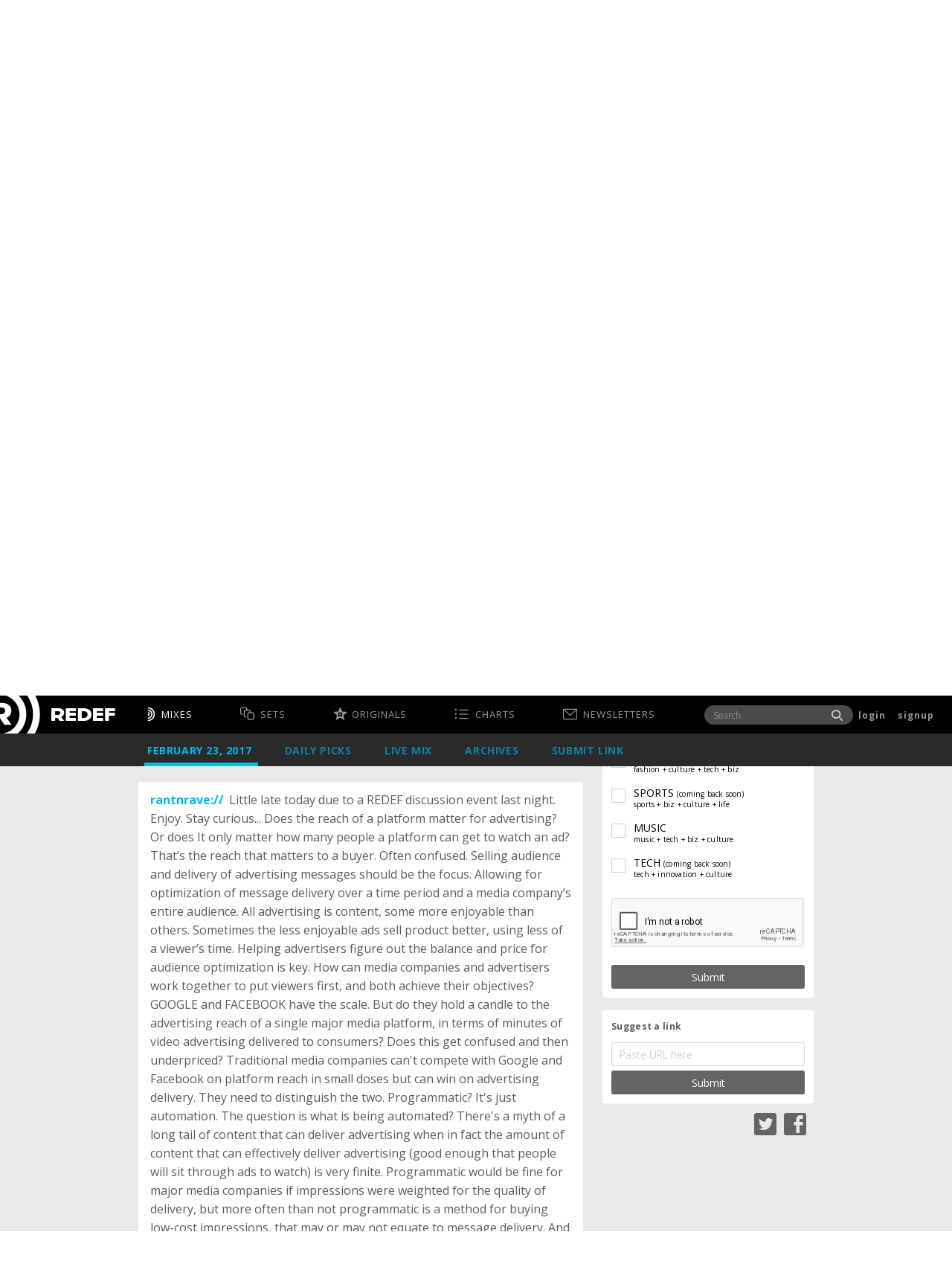

--- FILE ---
content_type: text/html; charset=utf-8
request_url: https://redef.com/mix/media-mix-1487864004645
body_size: 38635
content:
<!DOCTYPE html>
<!--[if IE 8 ]><html class="ie8 ie user-not-logged-in browser-chrome browser-version-131 browser-os-mac-os" lang="en"> <![endif]-->
<!--[if IE 9 ]><html class="ie9 ie user-not-logged-in browser-chrome browser-version-131 browser-os-mac-os" lang="en"> <![endif]-->
<!--[if IE 10 ]><html class="ie10 ie user-not-logged-in browser-chrome browser-version-131 browser-os-mac-os" lang="en"> <![endif]-->
<!--[if IE 11 ]><html class="ie11 ie user-not-logged-in browser-chrome browser-version-131 browser-os-mac-os" lang="en"> <![endif]-->
<!--[if (gt IE 11)|!(IE)]><!--><html class="user-not-logged-in browser-chrome browser-version-131 browser-os-mac-os" lang="en"> <!--<![endif]-->

  <head>
    
    <title>Palantir and NSA, Next Bieber, Brain Hack, OTT, Mossberg on TV, Paul Smith, Facebook... 02/23/2017 @MediaREDEF</title>
        <meta charset="utf-8">
    <meta name="viewport" content="width=device-width, user-scalable=no, initial-scale=1, minimum-scale=1, maximum-scale=1">
    <!--[if IE]><meta http-equiv="X-UA-Compatible" content="IE=edge,chrome=1" /><![endif]-->
    <link href="//d3ba231o8ou11b.cloudfront.net/assets/images/root-files/favicon.ico" rel="shortcut icon" sizes="16x16 32x32 64x64">

      <!--

     M0k0XMMMMMMMMMMMMMMMMMMMMMMMMMd               xMMMMMMMMMMMMMX     
           .';lkKWMMMMMMMMMMMMMMMMMMK:              lWMMMMMMMMMMMMO    
                  'lOWMMMMMMMMMMMMMMMMK,             'NMMMMMMMMMMMM0
                      ,xNMMMMMMMMMMMMMMMO.            .0MMMMMMMMMMMMO
                         ;OMMMMMMMMMMMMMMWc             OMMMMMMMMMMMMx
                           .xWMMMMMMMMMMMMMO             OMMMMMMMMMMMMl
                             .kMMMMMMMMMMMMMX.            0MMMMMMMMMMMM'
     ''''...                   'XMMMMMMMMMMMMN.           .XMMMMMMMMMMMK
     MMMMMMMMN0d:.               kMMMMMMMMMMMMN.           'WMMMMMMMMMMMl
     MMMMMMMMMMMMMKl              oMMMMMMMMMMMMX            dMMMMMMMMMMMW.
     MMMMMMMMMMMMMMMWo             lMMMMMMMMMMMMx           .WMMMMMMMMMMMl
     000XWMMMMMMMMMMMMK.            dMMMMMMMMMMMM,           dMMMMMMMMMMMX
          'dWMMMMMMMMMMO             KMMMMMMMMMMMK           .MMMMMMMMMMMM
            'WMMMMMMMMMM'            ,MMMMMMMMMMMM'           KMMMMMMMMMMM
             kMMMMMMMMMM:             KMMMMMMMMMMMo           dMMMMMMMMMMM
             XMMMMMMMMMM'             oMMMMMMMMMMM0           :MMMMMMMMMMM
           ,KMMMMMMMMMM0              :MMMMMMMMMMMX           ,MMMMMMMMMMM
     llldONMMMMMMMMMMMX.              ,MMMMMMMMMMMN           'MMMMMMMMMMM
     MMMMMMMMMMMMMMMWx                ;MMMMMMMMMMMX           ,MMMMMMMMMMM
     MMMMMMMMMMMMMXo.                 oMMMMMMMMMMM0           :MMMMMMMMMMM
     MMMMMMMMMMWc.                    0MMMMMMMMMMMo           dMMMMMMMMMMM
     XMMMMMMMMMMO.                   'MMMMMMMMMMMM'           KMMMMMMMMMMM
      xMMMMMMMMMMW:                  OMMMMMMMMMMMK           .MMMMMMMMMMMM
       :WMMMMMMMMMM0.               lMMMMMMMMMMMM,           oMMMMMMMMMMMX
        .0MMMMMMMMMMWl             :MMMMMMMMMMMMk            NMMMMMMMMMMMl
          xMMMMMMMMMMMK.          cMMMMMMMMMMMMX.           oMMMMMMMMMMMW.
           ;kkkkkkkkkkkx.        dMMMMMMMMMMMMN.           .WMMMMMMMMMMMo
                               .0MMMMMMMMMMMMW'            KMMMMMMMMMMMK
                              dWMMMMMMMMMMMMN'            kMMMMMMMMMMMM'
                            oNMMMMMMMMMMMMM0.            dMMMMMMMMMMMMl
                         .xWMMMMMMMMMMMMMMo             xMMMMMMMMMMMMx
                      .oKMMMMMMMMMMMMMMMK.             kMMMMMMMMMMMM0
                  .:xNMMMMMMMMMMMMMMMMX:             .KMMMMMMMMMMMM0
            .':oONMMMMMMMMMMMMMMMMMMXc              cWMMMMMMMMMMMMO    
     MKclxKWMMMMMMMMMMMMMMMMMMMMMMMk               oMMMMMMMMMMMMMX     

                        
                            tech-lead : @roomnoise
                    frontend + server : @lanegoldberg

     -->

        <meta property="og:type" content="website">
    <meta name="twitter:card" content="summary_large_image">
    <meta name="title" content="Palantir and NSA, Next Bieber, Brain Hack, OTT, Mossberg on TV, Paul Smith, Facebook... 02/23/2017 @MediaREDEF">
    <meta property="og:title" content="Palantir and NSA, Next Bieber, Brain Hack, OTT, Mossberg on TV, Paul Smith, Facebook... 02/23/2017 @MediaREDEF">
    <meta property="og:image" content="https://d3g9pb5nvr3u7.cloudfront.net/images/20170223/58af00c4010db829ee475930/-1008709748/640.jpg">
    <meta name="twitter:image" content="https://d3g9pb5nvr3u7.cloudfront.net/images/20170223/58af00c4010db829ee475930/-1008709748/640.jpg">
    <meta name="twitter:image:src" content="https://d3g9pb5nvr3u7.cloudfront.net/images/20170223/58af00c4010db829ee475930/-1008709748/640.jpg">
    <meta property="og:description" content="rantnrave:// Little late today due to a REDEF discussion event last night. Enjoy. Stay curious... Does the reach of a platform matter for advertising? Or does It only matter how many people a platform can get to watch an ad? That’s the reach that matters to a buyer. Often confused. Selling audience and delivery of advertising messages should be the focus. Allowing for optimization of message delivery over a time period and a media company’s entire audience. All advertising is content, some more enjoyable than others. Sometimes the less enjoyable ads sell product better, using less of a viewer’s time. Helping advertisers figure out the balance and price for audience optimization is key. How can media companies and advertisers work together to put viewers first, and both achieve their objectives? GOOGLE and FACEBOOK have the scale. But do they hold a candle to the advertising reach of a single major media platform, in terms of minutes of video advertising delivered to consumers? Does this get confused and then underpriced? Traditional media companies can't compete with Google and Facebook on platform reach in small doses but can win on advertising delivery. They need to distinguish the two. Programmatic? It's just automation. The question is what is being automated? There's a myth of a long tail of content that can deliver advertising when in fact the amount of content that can effectively deliver advertising (good enough that people will sit through ads to watch) is very finite. Programmatic would be fine for major media companies if impressions were weighted for the quality of delivery, but more often than not programmatic is a method for buying low-cost impressions, that may or may not equate to message delivery. And does programmatic get the advertiser the adjacency they want? More on audiences tomorrow... BRIAN ROBBINS is leaving  AWESOMENESSTV. What a great run and great company. Left in the very capable hands of BRETT BOUTTIER and a terrific team. Excited to see Brian's next creation. I'm in... Happy Birthday to ERIN GRIFFITH, KEVIN GAGE, GEORGE RUIZ, JAMES MONSEES and ERIC ADELSON.">
    <meta name="twitter:description" content="rantnrave:// Little late today due to a REDEF discussion event last night. Enjoy. Stay curious... Does the reach of a platform matter for advertising? Or does It only matter how many people a platf...">
    <meta property="fb:app_id" content="1376394095921490">
    <meta name="twitter:site" content="@REDEF">
    <meta name="twitter:site:id" content="1373475852">
    <meta property="og:url" content="/mix/media-mix-1487864004645">
    <meta name="twitter:url" content="/mix/media-mix-1487864004645">
    <link rel="canonical" href="/mix/media-mix-1487864004645">
    <meta property="og:image:height" content="462">
    <meta property="og:image:width" content="830">
    <meta name="twitter:creator" content="@mediaREDEF">

    <link rel="shortcut icon" href="//d3ba231o8ou11b.cloudfront.net/assets/images/root-files/favicon.ico">
    <link rel="apple-touch-icon" sizes="57x57" href="//d3ba231o8ou11b.cloudfront.net/assets/images/root-files/apple-touch-icon-57x57.png">
    <link rel="apple-touch-icon" sizes="60x60" href="//d3ba231o8ou11b.cloudfront.net/assets/images/root-files/apple-touch-icon-60x60.png">
    <link rel="apple-touch-icon" sizes="72x72" href="//d3ba231o8ou11b.cloudfront.net/assets/images/root-files/apple-touch-icon-72x72.png">
    <link rel="apple-touch-icon" sizes="76x76" href="//d3ba231o8ou11b.cloudfront.net/assets/images/root-files/apple-touch-icon-76x76.png">
    <link rel="apple-touch-icon" sizes="114x114" href="//d3ba231o8ou11b.cloudfront.net/assets/images/root-files/apple-touch-icon-114x114.png">
    <link rel="apple-touch-icon" sizes="120x120" href="//d3ba231o8ou11b.cloudfront.net/assets/images/root-files/apple-touch-icon-120x120.png">
    <link rel="apple-touch-icon" sizes="144x144" href="//d3ba231o8ou11b.cloudfront.net/assets/images/root-files/apple-touch-icon-144x144.png">
    <link rel="apple-touch-icon" sizes="152x152" href="//d3ba231o8ou11b.cloudfront.net/assets/images/root-files/apple-touch-icon-152x152.png">
    <link rel="apple-touch-icon" sizes="180x180" href="//d3ba231o8ou11b.cloudfront.net/assets/images/root-files/apple-touch-icon-180x180.png">
    <link rel="icon" type="image/png" sizes="32x32"   href="//d3ba231o8ou11b.cloudfront.net/assets/images/root-files/favicon-32x32.png">
    <link rel="icon" type="image/png" sizes="194x194" href="//d3ba231o8ou11b.cloudfront.net/assets/images/root-files/favicon-194x194.png">
    <link rel="icon" type="image/png" sizes="96x96"   href="//d3ba231o8ou11b.cloudfront.net/assets/images/root-files/favicon-96x96.png">
    <link rel="icon" type="image/png" sizes="192x192" href="//d3ba231o8ou11b.cloudfront.net/assets/images/root-files/android-chrome-192x192.png">
    <link rel="icon" type="image/png" sizes="16x16"   href="//d3ba231o8ou11b.cloudfront.net/assets/images/root-files/favicon-16x16.png">
    <link rel="manifest" href="//d3ba231o8ou11b.cloudfront.net/assets/images/root-files/manifest.json">

    <meta name="mobile-web-app-capable" content="yes">
    <meta name="apple-mobile-web-app-capable" content="yes">
    <meta name="apple-mobile-web-app-status-bar-style" content="translucent-black">
    <meta name="apple-mobile-web-app-title" content="REDEF">
    <meta name="google-site-verification" content="85lVnX8vbSOa32eYUFUgDLHPRUywULrGEV8xZLE94jc">
    <meta name="msapplication-TileColor" content="#000000">
    
    <meta name="msapplication-TileImage" content="http://client.redef.com/assets/images/root-files/mstile-144x144.png">
    <meta name="msapplication-config" content="//d3ba231o8ou11b.cloudfront.net/assets/images/root-files/browserconfig.xml">
    <meta name="theme-color" content="#ffffff">
    <link rel="search" type="application/opensearchdescription+xml" title="REDEF.com" href="/open_search.xml" />
    

    <style>@import url(https://fonts.googleapis.com/css?family=Open+Sans:400,700,300);</style>
    <link rel="stylesheet" href="//d3ba231o8ou11b.cloudfront.net/main-58e87213ff.css">
    <script src="//d3ba231o8ou11b.cloudfront.net/modernizr-83cc18692a.js"></script>

    <script src="https://www.google.com/recaptcha/api.js"></script>

    <!--[if lt IE 9]>
    <script src="//cdnjs.cloudflare.com/ajax/libs/html5shiv/3.7/html5shiv-printshiv.min.js"></script>
    <![endif]-->

    


  </head>
  <body id="body-mix-archive">
    <div style="position: absolute; width: 0; height: 0; overflow: hidden;"><svg xmlns="http://www.w3.org/2000/svg"><symbol id="svg-activity" viewBox="0 0 28 23"><path d="M0 11.602c0-.27.091-.497.274-.683a.913.913 0 0 1 .679-.28h3.335l5.489-9.176a.772.772 0 0 1 .414-.383c.18-.07.357-.094.533-.073a1 1 0 0 1 .487.197c.149.11.257.266.326.466l5.158 17.203 4.64-7.768c.2-.31.476-.466.828-.466h3.863c.27 0 .5.093.69.28.19.186.284.414.284.683 0 .27-.095.496-.285.678a.956.956 0 0 1-.689.275h-3.314l-5.489 9.186a.87.87 0 0 1-.424.384 1.056 1.056 0 0 1-.523.072 1.036 1.036 0 0 1-.498-.202.842.842 0 0 1-.315-.471L10.305 4.32l-4.66 7.768a.907.907 0 0 1-.83.466H.954a.922.922 0 0 1-.679-.275.922.922 0 0 1-.274-.678z" fill="currentColor" fill-rule="evenodd"/></symbol><symbol id="svg-charts" viewBox="0 1 29 23"><path d="M0 19.34h2.206l.683-2.133.661 2.154h2.206l-1.791 1.322.672 2.165-1.77-1.344-1.792 1.321.695-2.142L0 19.339zm0-8.55l2.206.022.683-2.154.661 2.154h2.206l-1.791 1.321.672 2.165-1.77-1.343-1.792 1.343.695-2.165L0 10.79zm0-8.55l2.206.023L2.89.109l.661 2.154h2.206L3.965 3.584l.672 2.165-1.77-1.343-1.792 1.343.695-2.165L0 2.241zm9.587 18.765c0-.26.095-.483.285-.672a.93.93 0 0 1 .678-.283h17.202c.261 0 .491.094.689.283a.898.898 0 0 1 .297.672c0 .259-.1.479-.297.66a.988.988 0 0 1-.689.272H10.55a.95.95 0 0 1-.678-.272.878.878 0 0 1-.285-.66zm0-8.55c0-.259.095-.483.285-.671a.93.93 0 0 1 .678-.283h17.202c.261 0 .491.094.689.283a.898.898 0 0 1 .297.671c0 .26-.1.483-.297.672a.967.967 0 0 1-.689.283H10.55a.921.921 0 0 1-.678-.288.92.92 0 0 1-.285-.667zm0-8.549c0-.259.095-.483.285-.672a.93.93 0 0 1 .678-.283h17.202c.261 0 .491.095.689.283a.898.898 0 0 1 .297.672c0 .26-.1.483-.297.672a.967.967 0 0 1-.689.283H10.55a.921.921 0 0 1-.678-.289.92.92 0 0 1-.285-.666z" fill="currentColor" fill-rule="evenodd"/></symbol><symbol id="svg-mail" viewBox="0 1 29 22"><path d="M26.661 21.322H2.34a.654.654 0 0 1-.655-.653V3.752l11.295 10.114c.462.451 1.071.7 1.719.7.647 0 1.256-.248 1.717-.699l10.901-9.705V20.67c0 .36-.294.653-.655.653zm-.205-18.644L15.278 12.63l-.035.032a.767.767 0 0 1-.545.226c-.206 0-.4-.08-.546-.226l-.016-.015L3.004 2.678h23.452zM26.66 1H2.34A2.337 2.337 0 0 0 0 3.33v17.34C0 21.954 1.05 23 2.339 23H26.66A2.337 2.337 0 0 0 29 20.67V3.33C29 2.046 27.95 1 26.661 1z" fill="currentColor" fill-rule="evenodd"/></symbol><symbol id="svg-originals" viewBox="0 1 22 21"><path d="M0 8.027l7.822-.73L10.94.1l3.098 7.197 7.822.73-5.882 5.17 1.727 7.664-6.765-4.015-6.756 4.015 1.727-7.664L0 8.027zm7.802 7.644h2.021v-1.835h1.199l1.188 1.835h2.377l-1.523-2.2.02-.03c1.016-.5 1.524-1.295 1.524-2.383 0-.358-.076-.69-.229-.993a2.53 2.53 0 0 0-.635-.801c-.27-.23-.59-.41-.96-.543a3.524 3.524 0 0 0-1.193-.197H7.8v7.147zm2.021-3.447v-2.078h1.554c.413 0 .715.106.904.319.19.213.285.451.285.715 0 .358-.125.621-.376.79-.25.17-.528.254-.833.254H9.823z" fill="currentColor" fill-rule="evenodd"/></symbol><symbol id="svg-r-half-circles" viewBox="0 1 11 22"><path d="M0 19.17v-1.891a5.3 5.3 0 0 0 3.765-1.545 5.315 5.315 0 0 0 1.13-1.684 5.201 5.201 0 0 0 .415-2.07c0-.723-.138-1.408-.414-2.056a5.3 5.3 0 0 0-1.131-1.688 5.447 5.447 0 0 0-1.689-1.142A5.126 5.126 0 0 0 0 6.669V4.8c.984 0 1.912.188 2.782.563.871.375 1.632.89 2.284 1.545A7.413 7.413 0 0 1 6.61 9.191c.379.868.568 1.797.568 2.788 0 .984-.19 1.915-.568 2.793a7.296 7.296 0 0 1-1.545 2.294 7.255 7.255 0 0 1-2.284 1.54A6.956 6.956 0 0 1 0 19.17zm0 1.804a8.9 8.9 0 0 0 3.436-.674 8.83 8.83 0 0 0 2.915-1.97 8.755 8.755 0 0 0 1.98-2.915 8.9 8.9 0 0 0 .675-3.436c0-1.203-.225-2.35-.675-3.44a8.629 8.629 0 0 0-1.98-2.91 8.755 8.755 0 0 0-2.915-1.981A8.9 8.9 0 0 0 0 2.973V1.104c1.466 0 2.855.271 4.168.813A10.84 10.84 0 0 1 7.7 4.28a10.994 10.994 0 0 1 2.357 3.53c.545 1.314.818 2.704.818 4.17 0 1.465-.273 2.853-.818 4.162A11.133 11.133 0 0 1 7.7 19.68a10.994 10.994 0 0 1-3.532 2.357A10.764 10.764 0 0 1 0 22.854v-1.88zm0-7.933v-1.136h.414c.305 0 .547-.076.728-.228a.758.758 0 0 0 .27-.611.824.824 0 0 0-.238-.568c-.16-.174-.406-.26-.739-.26H0V8.846h.627c.36 0 .695.053 1.003.16.308.106.574.251.797.435.223.184.4.405.53.664.132.258.197.54.197.844 0 .9-.421 1.561-1.264 1.986v.085l1.285 1.742H1.2L0 13.042z" fill="currentColor" fill-rule="evenodd"/></symbol><symbol id="svg-redef-logo" viewBox="0 1 61.7 59" preserveAspectRatio="xMinYMin"><path fill="#fff" d="M17.5 46L10 35.9v-.5c5-2.4 7.2-5.7 7.2-10.8 0-6.7-5.8-11.6-13.7-11.6H0v7h2.4c3.8 0 5.4 2.7 5.4 5 0 2.8-2.2 5-5.5 5H0v6l6.6 10h10.9zm8.4-46H0v.7c16.2 0 29.4 13.2 29.4 29.4S16.2 59.5 0 59.5v.5h25.9c8.4-7 13.8-18 13.8-30 .1-12-5.3-22.7-13.8-30zm26.2 0H39.6c6.6 8.6 10.2 19 10.2 30s-3.6 22-10.2 30h12.5c5.2-9 8.1-19.3 8.1-30S57.3 9.1 52.1 0z"/></symbol><symbol id="svg-sets" viewBox="0 1 23 21"><path d="M0 9.69V3.292c0-.399.092-.79.275-1.171.184-.382.432-.725.744-1.029A3.714 3.714 0 0 1 2.074.368C2.465.19 2.865.1 3.274.1h4.917c.408 0 .81.09 1.205.268.395.18.745.42 1.05.725.305.304.55.647.733 1.029.184.382.275.772.275 1.17v.792h2.464c.409 0 .809.089 1.2.268.392.18.745.42 1.06.725.316.304.565.647.749 1.029.184.382.275.772.275 1.17v.812h2.443c.409 0 .809.09 1.2.268.392.18.744.421 1.055.725.312.304.562.647.749 1.03.187.381.28.765.28 1.15v6.396c0 .4-.093.79-.28 1.171a3.827 3.827 0 0 1-1.798 1.759c-.388.183-.79.274-1.206.274h-4.916c-.41 0-.81-.091-1.201-.274a3.8 3.8 0 0 1-1.798-1.754 2.663 2.663 0 0 1-.276-1.176v-6.396c0-.385.092-.769.276-1.15.183-.383.431-.726.743-1.03a3.713 3.713 0 0 1 1.055-.725c.392-.179.792-.268 1.2-.268h.832v-.811c0-.196-.047-.39-.14-.583a1.841 1.841 0 0 0-.905-.877 1.458 1.458 0 0 0-.597-.132H9c-.2 0-.4.044-.597.132a1.804 1.804 0 0 0-.9.882c-.09.196-.135.389-.135.578v6.396c0 .196.045.39.136.583.09.193.213.365.369.517.155.152.334.274.535.365.2.092.398.137.592.137h.832v1.592H9c-.408 0-.809-.09-1.2-.269a3.713 3.713 0 0 1-1.055-.725 3.622 3.622 0 0 1-.743-1.029 2.674 2.674 0 0 1-.276-1.17V7.276c0-.399.092-.79.276-1.171.183-.382.431-.725.743-1.029A3.713 3.713 0 0 1 7.8 4.352c.391-.179.792-.268 1.2-.268h.832v-.791c0-.21-.045-.407-.135-.593a1.759 1.759 0 0 0-.374-.507 1.964 1.964 0 0 0-.536-.365 1.413 1.413 0 0 0-.597-.137H3.274a1.39 1.39 0 0 0-.608.137 1.942 1.942 0 0 0-.889.872c-.09.186-.135.383-.135.593v6.396c0 .196.045.39.135.583.09.193.213.362.37.507.155.146.33.262.524.35.194.088.395.132.603.132h.81v1.601h-.81c-.409 0-.809-.09-1.2-.268a3.713 3.713 0 0 1-1.055-.725 3.673 3.673 0 0 1-.744-1.019A2.61 2.61 0 0 1 0 9.69zm13.097 7.177v.79c0 .21.045.408.135.593a1.864 1.864 0 0 0 .904.872c.201.092.398.137.593.137h4.916c.215 0 .417-.045.608-.137.19-.09.364-.213.52-.365.156-.152.28-.32.374-.507.093-.185.14-.383.14-.593v-6.396c0-.196-.047-.39-.14-.583a1.705 1.705 0 0 0-.374-.507 1.965 1.965 0 0 0-.52-.35 1.435 1.435 0 0 0-.608-.132h-4.916c-.201 0-.4.044-.598.132a1.91 1.91 0 0 0-.53.35 1.614 1.614 0 0 0-.37.512c-.09.196-.134.389-.134.578V16.866z" fill="currentColor" fill-rule="evenodd"/></symbol></svg></div>
<div style="position: absolute; width: 0; height: 0; overflow: hidden;" id="js-csrf" data-csrf="ml6VAujT-oAwRtp9j7Ese2kpUzWRWmyVSq1I"></div>
    
    <div id="js-site-panels-wrap" class="site-panels-wrap">

      
      <div class="nav-container js-nav-container">
        




<div id="js-site-panel-right" style="display:none" class="site-panel-right hide-print">
  <div id="js-nav-tray" class="nav-tray">
    <form action="/search/articles/" id="js-tray-searchform" class="tray-searchform" data-parsley-validate>
      <div class="input-text-wrap">
        <input type="text" id="js-tray-search-input" class="tray-search-input js-update-query" placeholder="Search..." value="" data-parsley-minlength="3" data-parsley-errors-messages-disabled required>
      </div>
    </form>
    <div class="clearfix"></div>

    <ul class="main-nav-links">
      
      <li class="main-nav-first-tier first">
        <a class="main-nav-first-tier-a nav-login js-global-login" href="/login">Login</a>
      </li>
      <li class="main-nav-first-tier first">
        <a class="main-nav-first-tier-a nav-signup" href="/signup">Sign Up</a>
      </li><li class="main-nav-first-tier nav-channels-wrap has-dropdown  js-active">
        <a class="main-nav-first-tier-a nav-channels has-dropdown" href="/channel/media"><span>Mixes</span></a>
        <ul class="nav-mixes dropdown">
          
          
          
          
          <li class="main-nav-second-tier js-active">
            <a href="/channel/media" class="mnst-wrapper-a">
              <span class="mnst-icon icon-media"></span>
              <span class="mnst-title">Media</span>
              <span class="mnst-taxon">media + tech + pop</span>
            </a>
          </li>
          
          
          
          <li class="main-nav-second-tier">
            <a href="/channel/fashion" class="mnst-wrapper-a">
              <span class="mnst-icon icon-fashion"></span>
              <span class="mnst-title">Fashion</span>
              <span class="mnst-taxon">fashion + culture + tech + biz</span>
            </a>
          </li>
          
          
          
          <li class="main-nav-second-tier">
            <a href="/channel/sports" class="mnst-wrapper-a">
              <span class="mnst-icon icon-sports"></span>
              <span class="mnst-title">Sports</span>
              <span class="mnst-taxon">sports + biz + culture + life</span>
            </a>
          </li>
          
          
          
          <li class="main-nav-second-tier">
            <a href="/channel/music" class="mnst-wrapper-a">
              <span class="mnst-icon icon-music"></span>
              <span class="mnst-title">Music</span>
              <span class="mnst-taxon">music + tech + biz + culture</span>
            </a>
          </li>
          
          
          
          <li class="main-nav-second-tier">
            <a href="/channel/tech" class="mnst-wrapper-a">
              <span class="mnst-icon icon-tech"></span>
              <span class="mnst-title">Tech</span>
              <span class="mnst-taxon">tech + innovation + culture</span>
            </a>
          </li>
          
          
          <li class="main-nav-second-tier SidebarMiniChans">
            <span class="SMC__icon Icon I__logo-cropped"></span>
            <!-- <span class="mnst-title">MOREDEF</span> -->
            <div class="SMC__chans">
              
                <a href="/channel/oralhistory/feed" class="SMC__chan">
                  <span class="SMC__pound">#</span><span class="SMC__label">oralhistory</span>
                </a>
              
                <a href="/channel/longform/feed" class="SMC__chan">
                  <span class="SMC__pound">#</span><span class="SMC__label">longform</span>
                </a>
              
                <a href="/channel/movie/feed" class="SMC__chan">
                  <span class="SMC__pound">#</span><span class="SMC__label">movies/tv</span>
                </a>
              
                <a href="/channel/politics/feed" class="SMC__chan">
                  <span class="SMC__pound">#</span><span class="SMC__label">politics</span>
                </a>
              
                <a href="/channel/health/feed" class="SMC__chan">
                  <span class="SMC__pound">#</span><span class="SMC__label">health</span>
                </a>
              
                <a href="/channel/food/feed" class="SMC__chan">
                  <span class="SMC__pound">#</span><span class="SMC__label">food</span>
                </a>
                
            </div>
          </li>
          
          <li class="main-nav-second-tier">
            <a href="/info/suggest-a-link" class="mnst-wrapper-a">
              <span class="mnst-icon icon-suggest"></span>
              <span class="mnst-title">Suggest a Link</span>
            </a>
          </li>
          
          <!--  -->
        </ul>

      </li><li class="main-nav-first-tier ">
        <a class="main-nav-first-tier-a nav-collections" href="/sets"><span>Sets</span></a>

      </li><li class="main-nav-first-tier ">
        <a class="main-nav-first-tier-a icon-originals" href="/originals"><span>Originals</span></a>

      </li><li class="main-nav-first-tier has-dropdown">
        <a class="main-nav-first-tier-a has-dropdown nav-charts" href="/charts/popular/total"><span>Charts</span></a>
        <ul class="dropdown dropdown-charts">
          
          <li class="main-nav-second-tier">
            <a href="/charts/popular/total" class="mnst-wrapper-a">
              <span class="mnst-icon icon-popular"></span>
              <span class="mnst-title">Popular</span>
            </a>
          </li>
          
          <li class="main-nav-second-tier">
            <a href="/charts/shared/total" class="mnst-wrapper-a">
              <span class="mnst-icon icon-shared"></span>
              <span class="mnst-title">Shared</span>
            </a>
          </li>
          
          <li class="main-nav-second-tier">
            <a href="/charts/authors/total" class="mnst-wrapper-a">
              <span class="mnst-icon icon-authors"></span>
              <span class="mnst-title">Authors</span>
            </a>
          </li>
          
          <li class="main-nav-second-tier">
            <a href="/charts/sources/total" class="mnst-wrapper-a">
              <span class="mnst-icon icon-sources"></span>
              <span class="mnst-title">Sources</span>
            </a>
          </li>
          
        </ul>

      </li><li class="main-nav-first-tier ">
          <a class="main-nav-first-tier-a" href="/new-subscription">
          <span class="main-nav-first-tier-svg-wrap"><svg class="MNFT__svg" viewBox="0 0 23 23"><use xmlns:xlink="http://www.w3.org/1999/xlink" xlink:href="#svg-mail"></use></svg></span>
          <span>Newsletters</span></a>

      </li>

      <li class="main-nav-first-tier has-dropdown last">
        <a class="main-nav-first-tier-a has-dropdown" href="/info/about" id="nav-info">Info</a>
        <ul class="dropdown">
          
          <li class="main-nav-second-tier">
            <a href="/info/about" class="mnst-wrapper-a">
              <span class="mnst-title">About</span>
            </a>
          </li>
          
          <li class="main-nav-second-tier">
            <a href="/info/privacy" class="mnst-wrapper-a">
              <span class="mnst-title">Privacy</span>
            </a>
          </li>
          
          <li class="main-nav-second-tier">
            <a href="/info/disputes" class="mnst-wrapper-a">
              <span class="mnst-title">Disputes</span>
            </a>
          </li>
          
          <li class="main-nav-second-tier">
            <a href="/info/terms" class="mnst-wrapper-a">
              <span class="mnst-title">Terms</span>
            </a>
          </li>
          
          <li class="main-nav-second-tier">
            <a href="/info/press" class="mnst-wrapper-a">
              <span class="mnst-title">Press</span>
            </a>
          </li>
          
          <li class="main-nav-second-tier">
            <a href="/info/suggest-a-link" class="mnst-wrapper-a">
              <span class="mnst-title">Suggest a Link</span>
            </a>
          </li>
          
          <li class="main-nav-second-tier">
            <a href="/info/credits" class="mnst-wrapper-a">
              <span class="mnst-title">Credits</span>
            </a>
          </li>
          
          <li class="main-nav-second-tier">
            <a href="/info/contact" class="mnst-wrapper-a">
              <span class="mnst-title">Contact/Support</span>
            </a>
          </li>
          
          <li class="main-nav-second-tier">
            <a href="/info/publish-schedule" class="mnst-wrapper-a">
              <span class="mnst-title">Publish Schedule</span>
            </a>
          </li>
          
          <li class="main-nav-second-tier">
            <a href="/info/submission-guide" class="mnst-wrapper-a">
              <span class="mnst-title">Link Submissions</span>
            </a>
          </li>
          
        </ul>


      </li>
    </ul>
  </div>
</div>

        
        




<header id="js-site-header" class="hide-print site-header">
  
  <a href="/" id="js-logo" class="site-header-logo" rel="home" title="REDEF">
  <span class="site-header-logo-r redef-svg">
    <svg class="redef-logo-svg" preserveAspectRatio="xMinYMin" viewBox="0 1 61.7 59"><use xlink:href="#svg-redef-logo"></use></svg>
    <img src="/static/assets/images/global/icon-redef-logo-cropped-60.png" alt="REDEF">
  </span>
  <span class="site-header-logo-redef"></span>
  
</a>
<div class="site-header-tag-line">interest remixes for curious minds</div>  <div id="js-repainter"></div>
  <div class="container">

    
    <div id="js-site-header-title-wrap" class="site-header-title-wrap">
      <div class="site-header-title-container">
        <span id="js-site-header-title" class="site-header-title">REDEF</span>
            
      </div>
    </div>
    
    
    <nav id="js-site-header-nav" class="site-header-nav">
      

<ul class="main-nav-links">
  <li class="main-nav-first-tier first nav-channels-wrap js-active MNFT-mixes">
    <a class="main-nav-first-tier-a" href="/channel/media">
      <svg class="MNFT__svg" viewBox="0 0 23 23"><use xlink:href="#svg-r-half-circles"></use></svg>
      <span>Mixes</span></a>

  </li><li class="main-nav-first-tier  MNFT-sets">
    <a id="nw-nav-collections" class="main-nav-first-tier-a" href="/sets">
      <svg class="MNFT__svg" viewBox="0 0 23 23"><use xlink:href="#svg-sets"></use></svg>
      <span>Sets</span></a>

  </li><li class="main-nav-first-tier  MNFT-originals">
    <a id="nw-nav-origianls" class="main-nav-first-tier-a" href="/originals">
      <svg class="MNFT__svg" viewBox="0 0 23 23"><use xlink:href="#svg-originals"></use></svg>
      <span>Originals</span></a>

  </li><li class="main-nav-first-tier  MNFT-charts">
    <a id="nw-nav-charts" class="main-nav-first-tier-a" href="/charts/popular/total">
      <svg class="MNFT__svg" viewBox="0 0 23 23"><use xlink:href="#svg-charts"></use></svg>
      <span>Charts</span></a>

  
  </li><li class="main-nav-first-tier MNFT-newsletter">
    <a id="nw-nav-newsletter" class="main-nav-first-tier-a js-newsletter-trigger" href="/new-subscription">
      <svg class="MNFT__svg" viewBox="0 0 23 23"><use xlink:href="#svg-mail"></use></svg>
      <span>Newsletters</span></a>
  </li>
  

</ul>
    </nav>

    
    <a href="#" id="js-main-nav-hamburger" class="main-nav-hamburger">
      <div class="pill first"></div>
      <div class="pill middle"></div>
      <div class="pill last"></div>
    </a>

    
  </div>
  
  
  <!-- USER/SEARCH/LOGIN BLOCK -->
  <form id="js-site-header-search" class="site-header-search is-logged-out" action="/search/articles/" data-parsley-validate>
    <a href="#" id="js-site-header-search-icon" class="main-search-icon"></a>
    <div class="input-text-wrap inline">
      <input type="text" class="nav-search-input js-update-query" value="" placeholder="Search" data-parsley-minlength="3" data-parsley-errors-messages-disabled required>
      <span class="button-inline-wrap">
        <button class="button ladda-button" type="submit" data-style="slide-up"><span class="ladda-label">&nbsp;&nbsp;&nbsp;</span></button>
      </span>
    </div>
  </form>
  
  <div class="NavLogin">
    <a id="nw-desktop-nav-login" class="NL__login js-global-login" href="/login"><span>login</span></a>
    <a class="NL__signup" href="/signup"><span>signup</span></a>
  </div>
  
  <!-- END USER/SEARCH BLOCK -->


</header>            

<div class="hide-print header-push"></div>

        
        
        
        <div id="js-subnav" class="subnav-v2 subnav--archives theme--media">
          <div class="container">
            <nav class="subnav-inner-v2">
              <a href="javascript:;" class="js-no-click js-active subnav-link js-open-archives">
                
                <span class="show-small">FEB-23</span>
                <span class="hide-small">FEBRUARY 23, 2017</span>
                
              </a>
              
              
              <a
                href="/channel/media/mix"
                data-type="mix"
                data-channel="media"
                class="subnav-link js-subnav-route">
                  Daily<span class="hide-small"> Picks</span>
                </a>
              
              <a
                href="/channel/media/feed"
                data-type="feed"
                data-channel="media"
                class="subnav-link js-subnav-route">
                  Live<span class="hide-small"> Mix</span>
                </a>

              <a href="/channel/media/archives"
              data-type="archives"
              data-login-msg="Archives are for members only. Please login or signup to view the archives"
              class="js-requires-login js-requires-membership subnav-link">
                Archives
              </a>
              <a href="/info/suggest-a-link" class="subnav-link" title="Submit a Link">
                <span class="hide-small">Submit Link</span><span class="show-small Icon I__submit-a-link"></span>
              </a>
            </nav>
          </div>
        </div>
        <div class="subnav-push subnav-push--archive-index"></div>
        
      </div>
      <div class="nav-container-push"></div>
      

        
        <main id="js-mixstream-panels" class="mixstream-panels theme--media">

          
          
          

<div class="MixHero js-mix-hero js-in-page-header">

  <div class="MH__image_wrap">
    <img
      src="https://d3g9pb5nvr3u7.cloudfront.net/images/20170223/58af00c4010db829ee475930/-1008709748/1600.jpg"
      alt=""
      
      
      class="MH__img js-images-ready js-img">
    
      <div class="MH__caption">
        Young girls playing Pac-Man at an arcade in Times Square, New York City. 1982.
        <br />
         <span class="MH__credit">(Yvonne Hemsey/Getty Images)</span>
      </div>
    
  </div>

  <div class="MH__grad"></div>
  
    <div class="MH__caption MH__show-small">
      <div class="MH__caption_container">
        Young girls playing Pac-Man at an arcade in Times Square, New York City. 1982.
        <br />
         <span class="MH__credit">(Yvonne Hemsey/Getty Images)</span>
      </div>
    </div>
  

  <div class="MH__content js-mh-content js-mh-share">
    <div class="container">
      <div class="post-container">
      <div class="MH__brand"><span class="color">MEDIA</span>REDEF PICKS</div>
        <div class="MH__title js-title">
          Palantir and NSA, Next Bieber, Brain Hack, OTT, Mossberg on TV, Paul Smith, Facebook...
        </div>
        <div class="MH__meta">
          <span class="MH__curator">Jason Hirschhorn, curator</span>
          
          <span class="MH__date">February 23, 2017</span>
          
          <div class="MH__sharing"><div class="PC__controls hide-print" data-template="_post_v2_block_controls.ejs">

  <a href="javascript:;" class="PC__icon Icon I__save js-mix-it js-must-be-user" data-login-msg="Login or create a free account to save articles." rel="nofollow"></a>
  <div class="PC__icon Icon I__share js-controls-toggler">
    <div class="PC__tooltip_wrap">
      <div class="PC__tooltip">
        <a href="javascript:;" class="PC__tooltip-link js-share" data-vendor="twitter" rel="nofollow" title="share on Twitter">Twitter</a>
        <a href="javascript:;" class="PC__tooltip-link js-share" data-vendor="facebook" rel="nofollow" title="share on Facebook">Facebook</a>
        <a href="javascript:;" class="PC__tooltip-link last js-share" data-vendor="email" rel="nofollow" title="email link">Email</a>
      </div>
    </div>
  </div>
  <span class="PC__Alert js-alert"></span>
</div>

</div>
          <div class="MH__alert js-alert js-alert-primary"
              data-ani-in="slideRightIn"
              data-ani-out="slideRightOut"></div>
        </div>
      </div>
    </div>
    <div class="cf"></div>
  </div>
  <div class="cf"></div>


</div>
<div class="MixHero-mix-rant-bg js-mix-header-bg"></div>



          
          <div id="js-dailymix-post-container" class="PostsWrap PostsWrap-mixstream">
            
            <div class="container">

              <div class="ModuleWrap"></div>

              
              <div class="PostsContainer">
                

<div class="container js-rant-quote">
  <div class="P__container">
  <div class="P__inner">

    <div class="P__Content">

      <div class="P__ContentQuote">
        <div class="redef-bubble-icon-wrap redef-svg">
          <svg xmlns="http://www.w3.org/2000/svg" version="1.1" x="0" y="0" viewBox="0 0 87.3 77.1" preserveAspectRatio="xMinYMin" xml:space="preserve">
  <path class="redef-quote-rant-r" fill="#000000" d="M20.5 57.8l13.6 18.7H13L0.2 57.9V45.7h4.5c6.4 0 10.6-3.6 10.6-9.1 0-4.5-3.2-9.1-10.5-9.1H0.2V12.5H7c15.4 0 27 9.8 27 22.9 0 10-4.3 16.8-13.5 21.4V57.8z"/>
  <path class="redef-text-bubble" fill-rule="evenodd" clip-rule="evenodd" fill="#00B9EF" d="M29.7 28.9c0 9.8 4.9 18.4 12.4 23.6L42 65c0 2.5 2.4 0 2.4 0l8-8.1c1.8 0.4 3.7 0.6 5.7 0.6 15.7 0 28.5-12.8 28.5-28.6 0-15.8-12.8-28.6-28.5-28.6C42.4 0.3 29.7 13.1 29.7 28.9z"/>
  <path fill-rule="evenodd" clip-rule="evenodd" fill="#FFFFFF" d="M72.1 26.4c0 4.6-1.1 7.3-3.8 9.5 -2.1 1.6-4.8 2.6-7.7 2.8V35c4.3-0.8 7-3.2 6.8-7.4h-6.8V18h11.6V26.4zM57.7 26.4c0 4.6-1.1 7.3-3.8 9.5 -2.1 1.6-4.8 2.6-7.7 2.8V35c4.3-0.8 6.8-3.2 6.6-7.4h-6.6V18h11.6V26.4z"/>
</svg>
          <img src="/static/assets/images/global/redef-quote.png" alt="QUOTABLES!">
        </div>
        <div class="PCQ__content">
          <div class="PCQ__promo">quote of the day</div>
          <div class="PCQ__quote">An investment in knowledge pays the best interest.</div>
          <div class="PCQ__attribution-wrap">
            
            <span class="PCQ__attribution">Benjamin Franklin</span>
            
            <span class="PCQ__context"></span>
            
          </div>
        </div>
      </div>

      <div class="cf"></div>
      
 <div class="PC__taxon">
  
    
      <span class="first">media</span>
    
  
</div>

      <div class="PC__controls hide-print" data-template="_post_v2_block_controls.ejs">

  <a href="javascript:;" class="PC__icon Icon I__save js-mix-it js-must-be-user" data-login-msg="Login or create a free account to save articles." rel="nofollow"></a>
  <div class="PC__icon Icon I__share js-controls-toggler">
    <div class="PC__tooltip_wrap">
      <div class="PC__tooltip">
        <a href="javascript:;" class="PC__tooltip-link js-share" data-vendor="twitter" rel="nofollow" title="share on Twitter">Twitter</a>
        <a href="javascript:;" class="PC__tooltip-link js-share" data-vendor="facebook" rel="nofollow" title="share on Facebook">Facebook</a>
        <a href="javascript:;" class="PC__tooltip-link last js-share" data-vendor="email" rel="nofollow" title="email link">Email</a>
      </div>
    </div>
  </div>
  <span class="PC__Alert js-alert"></span>
</div>


      <div class="cf"></div>

    </div>
  </div>
</div>
</div>
<div class="cf"></div>

<div id="rantnrave"></div>
<div class="container">
  <div class="MixRant js-mixrant">
    <div class="MR__container">
      <div class="MR__content-wrap">
        <div class="MR__icon-wrap redef-bubble-icon-wrap redef-svg">
          <svg xmlns="http://www.w3.org/2000/svg" version="1.1" x="0" y="0" viewBox="0 0 87.3 77.1" preserveAspectRatio="xMinYMin" xml:space="preserve">
  <path class="redef-quote-rant-r" fill="#000000" d="M20.5 57.8l13.6 18.7H13L0.2 57.9V45.7h4.5c6.4 0 10.6-3.6 10.6-9.1 0-4.5-3.2-9.1-10.5-9.1H0.2V12.5H7c15.4 0 27 9.8 27 22.9 0 10-4.3 16.8-13.5 21.4V57.8z"/>
  <path class="redef-text-bubble" fill-rule="evenodd" clip-rule="evenodd" fill="#1CB2E8" d="M29.7 28.9c0 9.8 4.9 18.4 12.4 23.6L42 65c0 2.5 2.4 0 2.4 0l8-8.1c1.8 0.4 3.7 0.6 5.7 0.6 15.7 0 28.5-12.8 28.5-28.6 0-15.8-12.8-28.6-28.5-28.6C42.4 0.3 29.7 13.1 29.7 28.9z"/>
  <path fill="#FFFFFF" d="M44.8 30.3c-1.8 0-3.3 1.4-3.3 3.3 0 1.9 1.5 3.3 3.3 3.3 1.8 0 3.4-1.5 3.4-3.3C48.2 31.7 46.7 30.3 44.8 30.3zM44.8 20.7c-1.8 0-3.3 1.5-3.3 3.3 0 1.8 1.5 3.3 3.3 3.3 1.8 0 3.4-1.5 3.4-3.3C48.2 22.2 46.7 20.7 44.8 20.7zM68.4 18.1l-7.1 20.8h5.1l7.1-20.8H68.4zM57.2 18.1l-7.1 20.8h5.1l7.1-20.8H57.2z"/>
</svg>

          <img src="/static/assets/images/global/redef-rant.png" alt="rant n' rave">
        </div>
        <span
          class="MR__headline"
          data-date="February 23, 2017"
        >rantnrave://</span>
        <div class="MR__content">
          
          <p> Little late today due to a REDEF discussion event last night. Enjoy. Stay curious... Does the reach of a platform matter for advertising? Or does It only matter how many people a platform can get to watch an ad? That’s the reach that matters to a buyer. Often confused. Selling audience and delivery of advertising messages should be the focus. Allowing for optimization of message delivery over a time period and a media company’s entire audience. All advertising is content, some more enjoyable than others. Sometimes the less enjoyable ads sell product better, using less of a viewer’s time. Helping advertisers figure out the balance and price for audience optimization is key. How can media companies and advertisers work together to put viewers first, and both achieve their objectives? GOOGLE and FACEBOOK have the scale. But do they hold a candle to the advertising reach of a single major media platform, in terms of minutes of video advertising delivered to consumers? Does this get confused and then underpriced? Traditional media companies can't compete with Google and Facebook on platform reach in small doses but can win on advertising delivery. They need to distinguish the two. Programmatic? It's just automation. The question is what is being automated? There's a myth of a long tail of content that can deliver advertising when in fact the amount of content that can effectively deliver advertising (good enough that people will sit through ads to watch) is very finite. Programmatic would be fine for major media companies if impressions were weighted for the quality of delivery, but more often than not programmatic is a method for buying low-cost impressions, that may or may not equate to message delivery. And does programmatic get the advertiser the adjacency they want? More on audiences tomorrow... <a href="http://www.hollywoodreporter.com/news/brian-robbins-step-down-as-awesomenesstv-ceo-978386">BRIAN ROBBINS</a> is leaving <a href="https://awesomenesstv.com/"> AWESOMENESSTV</a>. What a great run and great company. Left in the very capable hands of BRETT BOUTTIER and a terrific team. Excited to see Brian's next creation. I'm in... Happy Birthday to ERIN GRIFFITH, KEVIN GAGE, GEORGE RUIZ, JAMES MONSEES and ERIC ADELSON.</p>
          
          <div class="MR__meta">
            <div class="MR__curator">Jason Hirschhorn, curator</div><br>
            
            <div class="MR__date">February 23, 2017</div>
            
          </div>

        </div>
      </div>
      <div class="PC__controls hide-print" data-template="_post_v2_block_controls.ejs">

  <a href="javascript:;" class="PC__icon Icon I__save js-mix-it js-must-be-user" data-login-msg="Login or create a free account to save articles." rel="nofollow"></a>
  <div class="PC__icon Icon I__share js-controls-toggler">
    <div class="PC__tooltip_wrap">
      <div class="PC__tooltip">
        <a href="javascript:;" class="PC__tooltip-link js-share" data-vendor="twitter" rel="nofollow" title="share on Twitter">Twitter</a>
        <a href="javascript:;" class="PC__tooltip-link js-share" data-vendor="facebook" rel="nofollow" title="share on Facebook">Facebook</a>
        <a href="javascript:;" class="PC__tooltip-link last js-share" data-vendor="email" rel="nofollow" title="email link">Email</a>
      </div>
    </div>
  </div>
  <span class="PC__Alert js-alert"></span>
</div>


      <div class="cf"></div>
    </div>
  </div>
</div>

                <div id="js-dailymix-post-list" class="post-list post-list--daily js-loading">
                  <svg class="Loading" width="65px" height="65px" viewBox="0 0 66 66" xmlns="http://www.w3.org/2000/svg">
   <circle class="Loading__path" fill="none" stroke-width="6" stroke-linecap="round" cx="33" cy="33" r="30"></circle>
</svg>
                </div>
              </div>
              
            </div>
            
          </div>
          
          
        </main>
        


      <footer class="site-footer js-site-footer hide-print">
  <div class="container">
    <a href="/" id="footer-logo"><span class="fallback">REDEF</span></a>
    <div class="footer-container">
    
      <aside class="footer-links">
    
        <div class="link-group first">
          
          <a href="/new-subscription" class="link-group-title">NEWSLETTER</a><br/>
          

          <a href="/channel/media" class="link-group-title">MIXES</a>
          <ul>
            <li><a href="/originals">Originals</a></li>
            
            
            
            
            <li><a href="/channel/media">Media</a></li>
              
            
            
            <li><a href="/channel/fashion">Fashion</a></li>
              
            
            
            <li><a href="/channel/sports">Sports</a></li>
              
            
            
            <li><a href="/channel/music">Music</a></li>
              
            
            
            <li><a href="/channel/tech">Tech</a></li>
              
            
            
            <li><a href="/channel/oralhistory/feed">#oralhistory</a></li>
            
            <li><a href="/channel/longform/feed">#longform</a></li>
            
            <li><a href="/channel/movie/feed">#movies/tv</a></li>
            
            <li><a href="/channel/politics/feed">#politics</a></li>
            
            <li><a href="/channel/health/feed">#health</a></li>
            
            <li><a href="/channel/food/feed">#food</a></li>
            
          </ul>
        </div>

        
    
        <div class="link-group second">
          <a href="/sets" class="link-group-title">Sets</a><br/>
          <a href="/charts/popular/total" class="link-group-title">CHARTS</a>
          <ul>
            
            <li><a href="/charts/popular/total">Popular</a></li>
            
            <li><a href="/charts/shared/total">Shared</a></li>
            
            <li><a href="/charts/authors/total">Authors</a></li>
            
            <li><a href="/charts/sources/total">Sources</a></li>
            
          </ul>
        </div>
    
        
    
        <div class="link-group link-group-break">
          <a class="link-group-title" href="/info/about">Info</a>
          <ul>
            
            <li><a href="/info/about">About</a></li>
            
            <li><a href="/info/privacy">Privacy</a></li>
            
            <li><a href="/info/disputes">Disputes</a></li>
            
            <li><a href="/info/terms">Terms</a></li>
            
            <li><a href="/info/press">Press</a></li>
            
            <li><a href="/info/suggest-a-link">Suggest a Link</a></li>
            
            <li><a href="/info/credits">Credits</a></li>
            
            <li><a href="/info/contact">Contact/Support</a></li>
            
            <li><a href="/info/publish-schedule">Publish Schedule</a></li>
            
            <li><a href="/info/submission-guide">Link Submissions</a></li>
            
          </ul>
        </div>
    
    
        
    
      </aside>
      <div class="clearfix"></div>
    </div>
    <div class="clearfix"></div>
    <div class="footer-copyright">&copy; Copyright 2026, The REDEF Group</div>
  </div>
</footer>

      <div id="js-site-overlay" class="site-overlay"></div>

      
    </div>

    <script type="text/javascript">window.__sharifyData = {"API_URL":"https://api.redef.co","JS_EXT":".min.js","CSS_EXT":".min.css","IS_SCRAPER":false,"user":{"token":"eyJ0eXAiOiJKV1QiLCJhbGciOiJIUzI1NiJ9.[base64].YqXt4KqjL8LXRE5-7ZBGRTBonxAHLfmtimVjIT8bEt0","id":"","name":false,"image_110_url":false,"email":false},"MIXPANEL":"0af7852f11699a60c88cada7514824c6","GOOGLE_ANALYTICS":"UA-49631676-1","BROWSER":"chrome","BROWSER_MAJOR":"131","BROWSER_OS":"mac-os","DEVICE":"desktop","AGENT":"Mozilla/5.0 (Macintosh; Intel Mac OS X 10_15_7) AppleWebKit/537.36 (KHTML, like Gecko) Chrome/131.0.0.0 Safari/537.36; ClaudeBot/1.0; +claudebot@anthropic.com)","isMobileOrTablet":false,"env":"production","PATH":{"protocol":"http","host":"http://redef.com","pathname":"/mix/media-mix-1487864004645"},"CHANNELS_INFO":{"total":{"slug":"total","icon":"total","description":"mix of all mixes","color":"","title":"Total Redef","altTitle":"All"},"media":{"slug":"media","icon":"media","description":"media + tech + pop","color":"","title":"Media"},"fashion":{"slug":"fashion","icon":"fashion","description":"fashion + culture + tech + biz","color":"","title":"Fashion"},"sports":{"slug":"sports","icon":"sports","description":"sports + biz + culture + life","color":"","title":"Sports"},"music":{"slug":"music","icon":"music","description":"music + tech + biz + culture","color":"","title":"Music"},"tech":{"slug":"tech","icon":"tech","description":"tech + innovation + culture","color":"","title":"Tech"}},"MINOR_CHANNELS_INFO":{"oralhistory":{"slug":"oralhistory","icon":"oralhistory","description":"","color":"","title":"Oral History"},"longform":{"slug":"longform","icon":"longform","description":"","color":"","title":"Longform"},"movie":{"slug":"movie","icon":"movies/tv","description":"","color":"","title":"Movies/TV"},"politics":{"slug":"politics","icon":"politics","description":"","color":"","title":"Politics"},"health":{"slug":"health","icon":"health","description":"","color":"","title":"Health"},"food":{"slug":"food","icon":"food","description":"","color":"","title":"Food"}},"INFO_INFO":{"about":{"title":"About","slug":"about"},"privacy":{"title":"Privacy","slug":"privacy"},"disputes":{"title":"Disputes","slug":"disputes"},"terms":{"title":"Terms","slug":"terms"},"press":{"title":"Press","slug":"press"},"suggestALink":{"title":"Suggest a Link","slug":"suggest-a-link"},"credits":{"title":"Credits","slug":"credits"},"contact":{"title":"Contact/Support","slug":"contact"},"pubSchedule":{"title":"Publish Schedule","slug":"publish-schedule"},"submissionGuidelines":{"title":"Link Submissions","slug":"submission-guide"}},"CHARTS_INFO":{"popular":{"title":"Popular","slug":"popular"},"shared":{"title":"Shared","slug":"shared"},"authors":{"title":"Authors","slug":"authors"},"sources":{"title":"Sources","slug":"sources"}},"IS_LOGGED_IN":false,"CHANNEL":"media","TYPE":"mix","MIX":[{"_id":"58adb7db4969ab21d5d68edc","site_id":{"_id":"55f2ca19e13820c21322569e","name":"The Intercept","url":"theintercept.com","domain":"theintercept.com","twitter":"the_intercept","image_64":"https://d3g9pb5nvr3u7.cloudfront.net/sites/55f2ca19e13820c21322569e/555484903/64.png","image_128":"https://d3g9pb5nvr3u7.cloudfront.net/sites/55f2ca19e13820c21322569e/555484903/128.png","image_256":"https://d3g9pb5nvr3u7.cloudfront.net/sites/55f2ca19e13820c21322569e/555484903/256.png"},"num_comments":0,"updated_at":"2017-02-23T15:01:50.267Z","created_at":"2017-02-22T16:10:03.599Z","redef_url":"https://redef.com/item/58adb7db4969ab21d5d68edc","source_url":"https://theintercept.com/2017/02/22/how-peter-thiels-palantir-helped-the-nsa-spy-on-the-whole-world/","site":{"name":"The Intercept","url":"theintercept.com","twitter":"the_intercept","domain":"theintercept.com","protocol":"https:","site_id":"55f2ca19e13820c21322569e","base64_icon":"[data-uri]"},"authors":[{"name":"Sam Biddle","twitter":"samfbiddle","_id":"58adb7db4969ab21d5d68ede","author_id":"52975f12fdf2cd8338000005"}],"flags":{"access":"free","newsletter":false,"barrier":false,"promo":""},"card_type":"FULL","half_card":false,"image_200":"https://d3g9pb5nvr3u7.cloudfront.net/images/20170222/58adb7db4969ab21d5d68edc/768815851/200.jpg","image_300":"https://d3g9pb5nvr3u7.cloudfront.net/images/20170222/58adb7db4969ab21d5d68edc/768815851/300.jpg","image_370":"https://d3g9pb5nvr3u7.cloudfront.net/images/20170222/58adb7db4969ab21d5d68edc/768815851/370.jpg","image_400":"https://d3g9pb5nvr3u7.cloudfront.net/images/20170222/58adb7db4969ab21d5d68edc/768815851/400.jpg","image_600":"https://d3g9pb5nvr3u7.cloudfront.net/images/20170222/58adb7db4969ab21d5d68edc/768815851/600.jpg","image_630":"https://d3g9pb5nvr3u7.cloudfront.net/images/20170222/58adb7db4969ab21d5d68edc/768815851/630.jpg","image_830":"https://d3g9pb5nvr3u7.cloudfront.net/images/20170222/58adb7db4969ab21d5d68edc/768815851/830.jpg","image_url":"https://prod01-cdn07.cdn.firstlook.org/wp-uploads/sites/1/2017/02/PalantirEyeball-1487175789-feature-hero.jpg","url":"https://theintercept.com/2017/02/22/how-peter-thiels-palantir-helped-the-nsa-spy-on-the-whole-world/","redefs":[],"item_type":"ARTICLE","content":null,"excerpt_strip":"Documents provided by NSA whistleblower Edward Snowden reveal Palantir’s role in creating the U.S. government’s international spy machine.","excerpt":"Documents provided by NSA whistleblower Edward Snowden reveal Palantir’s role in creating the U.S. government’s international spy machine.","title":"How Peter Thiel's Palantir Helped the NSA Spy on the Whole World","guid":"https://theintercept.com/2017/02/22/how-peter-thiels-palantir-helped-the-nsa-spy-on-the-whole-world","primary_channel":"TECH","ios_configs":{"icon_url":"0xFFD200","hex_color":"0xFFD200"},"attribution_title":null,"attribution":null,"context":null,"share_urls":{"facebook":"https://redef.it/2m8gqKj","twitter":"https://redef.it/2mlOqyO","email":"https://redef.it/2m89Z9R","sms":"https://redef.it/2mlQLtt","linkedin":"https://redef.it/2m80EPp","newsletter":"https://redef.com/item/58adb7db4969ab21d5d68edc?curator=TechREDEF"},"share_text":{"twitter":"How Peter Thiel's Palantir Helped the NSA Spy on the Whole World (@samfbiddle - @the_intercept) https://redef.it/2mlOqyO"},"published_at":"2017-02-22T16:48:24.245Z","position":2,"channel_array":["media","tech"],"content_type_string":"article","promo_label":"","mix_promo_label":"","in_user_mix":false,"type":"article"},{"_id":"58adb78c2d44182035685c52","site_id":{"_id":"574ef38f3ba11c5b1d929a20","name":"The Ringer","url":"theringer.com","domain":"theringer.com","twitter":"ringer","image_64":"https://d3g9pb5nvr3u7.cloudfront.net/sites/574ef38f3ba11c5b1d929a20/-1555027202/64.jpg","image_128":"https://d3g9pb5nvr3u7.cloudfront.net/sites/574ef38f3ba11c5b1d929a20/-1555027202/128.jpg","image_256":"https://d3g9pb5nvr3u7.cloudfront.net/sites/574ef38f3ba11c5b1d929a20/-1555027202/256.jpg"},"num_comments":0,"updated_at":"2017-12-25T06:33:19.041Z","created_at":"2017-02-22T16:08:44.732Z","redef_url":"https://redef.com/item/58adb78c2d44182035685c52","source_url":"https://theringer.com/bryson-morris-building-the-next-justin-bieber-380fc315b682","site":{"name":"The Ringer","url":"theringer.com","twitter":"ringer","domain":"theringer.com","protocol":"https:","base64_icon":"[data-uri]","site_id":"574ef38f3ba11c5b1d929a20"},"authors":[{"_id":"58adb78c2d44182035685c55","author_id":"5370ff2444da9edd1fd753f0","twitter":"","name":"Sam Rosen"}],"flags":{"access":"free","newsletter":false,"barrier":false,"promo":""},"card_type":"FULL","half_card":false,"image_200":"https://d3g9pb5nvr3u7.cloudfront.net/images/20170222/58adb78c2d44182035685c52/-617263690/200.jpg","image_300":"https://d3g9pb5nvr3u7.cloudfront.net/images/20170222/58adb78c2d44182035685c52/-617263690/300.jpg","image_370":"https://d3g9pb5nvr3u7.cloudfront.net/images/20170222/58adb78c2d44182035685c52/-617263690/370.jpg","image_400":"https://d3g9pb5nvr3u7.cloudfront.net/images/20170222/58adb78c2d44182035685c52/-617263690/400.jpg","image_600":"https://d3g9pb5nvr3u7.cloudfront.net/images/20170222/58adb78c2d44182035685c52/-617263690/600.jpg","image_630":"https://d3g9pb5nvr3u7.cloudfront.net/images/20170222/58adb78c2d44182035685c52/-617263690/630.jpg","image_830":"https://d3g9pb5nvr3u7.cloudfront.net/images/20170222/58adb78c2d44182035685c52/-617263690/830.jpg","image_url":"https://cdn-images-1.medium.com/focal/1200/632/46/41/1*KLTncoX_7vI7TwIj55LLhQ.jpeg","url":"https://theringer.com/bryson-morris-building-the-next-justin-bieber-380fc315b682","redefs":[],"item_type":"ARTICLE","content":null,"excerpt_strip":"Bryson Morris is a rapping 14-year-old. His team thinks he’s the next teen pop superstar. Are they delusional, or about to change the game?","excerpt":"\u003cp>Bryson Morris is a rapping 14-year-old. His team thinks he’s the next teen pop superstar. Are they delusional, or about to change the game?\u003c/p>","title":"Building the Next Bieber","guid":"https://theringer.com/bryson-morris-building-the-next-justin-bieber-380fc315b682","primary_channel":"MUSIC","ios_configs":{"icon_url":"https://pbs.twimg.com/profile_images/578613206945415169/-6Qw5lnh_normal.png","hex_color":"0x007AFF"},"attribution_title":null,"attribution":null,"context":null,"share_urls":{"facebook":"https://redef.it/2m8LbPn","twitter":"https://redef.it/2m8uhjI","email":"https://redef.it/2mmkgLF","sms":"https://redef.it/2m8FmkI","linkedin":"https://redef.it/2mmyITU","newsletter":"https://redef.com/item/58adb78c2d44182035685c52?curator=MusicREDEF"},"share_text":{"twitter":"Building the Next Bieber (Sam Rosen - @ringer) https://redef.it/2m8uhjI"},"published_at":"2017-02-22T19:32:36.113Z","position":3,"channel_array":["media","music"],"content_type_string":"article","promo_label":"","mix_promo_label":"","in_user_mix":false,"type":"article"},{"_id":"58ade72f2d44182035685ffb","site_id":{"_id":"55538e8d1ea16ae77fe7b9d8","name":"The Verge","url":"www.theverge.com","domain":"theverge.com","twitter":"verge","image_64":"http://d3g9pb5nvr3u7.cloudfront.net/sites/55538e8d1ea16ae77fe7b9d8/647360231/64.png","image_128":"http://d3g9pb5nvr3u7.cloudfront.net/sites/55538e8d1ea16ae77fe7b9d8/647360231/128.png","image_256":"http://d3g9pb5nvr3u7.cloudfront.net/sites/55538e8d1ea16ae77fe7b9d8/647360231/256.png"},"num_comments":0,"updated_at":"2017-02-23T15:00:20.944Z","created_at":"2017-02-22T19:31:59.124Z","redef_url":"https://redef.com/item/58ade72f2d44182035685ffb","source_url":"http://www.theverge.com/2017/2/22/14631122/kernel-neuroscience-bryan-johnson-human-intelligence-ai-startup","site":{"name":"The Verge","url":"www.theverge.com","twitter":"verge","domain":"theverge.com","protocol":"http:","site_id":"55538e8d1ea16ae77fe7b9d8","base64_icon":"[data-uri]"},"authors":[{"name":"Nick Statt","twitter":"nickstatt","author_id":"52fb58b522baff9e1b0006c1","_id":"58ade72f2d44182035685ffe"}],"flags":{"access":"free","newsletter":false,"barrier":false,"promo":""},"card_type":"FULL","half_card":false,"image_200":"https://d3g9pb5nvr3u7.cloudfront.net/images/20170222/58ade72f2d44182035685ffb/378502488/200.jpg","image_300":"https://d3g9pb5nvr3u7.cloudfront.net/images/20170222/58ade72f2d44182035685ffb/378502488/300.jpg","image_370":"https://d3g9pb5nvr3u7.cloudfront.net/images/20170222/58ade72f2d44182035685ffb/378502488/370.jpg","image_400":"https://d3g9pb5nvr3u7.cloudfront.net/images/20170222/58ade72f2d44182035685ffb/378502488/400.jpg","image_600":"https://d3g9pb5nvr3u7.cloudfront.net/images/20170222/58ade72f2d44182035685ffb/378502488/600.jpg","image_630":"https://d3g9pb5nvr3u7.cloudfront.net/images/20170222/58ade72f2d44182035685ffb/378502488/630.jpg","image_830":"https://d3g9pb5nvr3u7.cloudfront.net/images/20170222/58ade72f2d44182035685ffb/378502488/830.jpg","image_url":"https://cdn0.vox-cdn.com/thumbor/36qHOUtahQEQKwWkDEcBkWfXU68=/0x212:2040x1360/1600x900/cdn0.vox-cdn.com/uploads/chorus_image/image/53365145/jbareham_170215_1460_0001_v2_4.0.jpg","url":"http://www.theverge.com/2017/2/22/14631122/kernel-neuroscience-bryan-johnson-human-intelligence-ai-startup","redefs":[],"item_type":"ARTICLE","content":null,"excerpt_strip":"The future of computing may be inside our skulls.","excerpt":"\u003cp>The future of computing may be inside our skulls.\u003c/p>","title":"Kernel is trying to hack the human brain -- but neuroscience has a long way to go","guid":"http://www.theverge.com/2017/2/22/14631122/kernel-neuroscience-bryan-johnson-human-intelligence-ai-startup","primary_channel":"TECH","ios_configs":{"icon_url":"0xFFD200","hex_color":"0xFFD200"},"attribution_title":null,"attribution":null,"context":null,"share_urls":{"facebook":"https://redef.it/2m8KllG","twitter":"https://redef.it/2mmcly3","email":"https://redef.it/2m8N3au","sms":"https://redef.it/2mmjH4T","linkedin":"https://redef.it/2m8VWkL","newsletter":"https://redef.com/item/58ade72f2d44182035685ffb?curator=TechREDEF"},"share_text":{"twitter":"Kernel is trying to hack the human brain -- but neuroscience has a long way to go (@nickstatt - @verge) https://redef.it/2mmcly3"},"published_at":"2017-02-22T19:47:12.537Z","position":4,"channel_array":["media","tech"],"content_type_string":"article","promo_label":"","mix_promo_label":"","in_user_mix":false,"type":"article"},{"_id":"58ab29380520416ff0ba27b3","site_id":{"_id":"5559f462a4cb1ca847b731ab","name":"McKinsey & Company","url":"www.mckinsey.com","domain":"mckinsey.com","twitter":"McKinsey","image_64":"http://d3g9pb5nvr3u7.cloudfront.net/sites/5559f462a4cb1ca847b731ab/-439501855/64.jpg","image_128":"http://d3g9pb5nvr3u7.cloudfront.net/sites/5559f462a4cb1ca847b731ab/-439501855/128.jpg","image_256":"http://d3g9pb5nvr3u7.cloudfront.net/sites/5559f462a4cb1ca847b731ab/-439501855/256.jpg"},"num_comments":0,"updated_at":"2017-02-23T15:01:46.331Z","created_at":"2017-02-20T17:36:56.814Z","redef_url":"https://redef.com/item/58ab29380520416ff0ba27b3","source_url":"http://www.mckinsey.com/industries/telecommunications/our-insights/overwhelming-ott-telcos-growth-strategy-in-a-digital-world","site":{"name":"McKinsey & Company","url":"www.mckinsey.com","twitter":"McKinsey","domain":"mckinsey.com","protocol":"http:","site_id":"5559f462a4cb1ca847b731ab","base64_icon":"[data-uri]"},"authors":[{"name":"Jürgen Meffert","_id":"58ab29380520416ff0ba27b5","author_id":"58ae1e51010db829ee475600","twitter":""},{"_id":"58ae1e51010db829ee4755fe","name":"Niko Mohr","author_id":"58ae1e51010db829ee475601"}],"flags":{"access":"free","newsletter":false,"barrier":false,"promo":""},"card_type":"FULL","half_card":false,"image_200":"https://d3g9pb5nvr3u7.cloudfront.net/images/20170222/58ab29380520416ff0ba27b3/-1292469842/200.jpg","image_300":"https://d3g9pb5nvr3u7.cloudfront.net/images/20170222/58ab29380520416ff0ba27b3/-1292469842/300.jpg","image_370":"https://d3g9pb5nvr3u7.cloudfront.net/images/20170222/58ab29380520416ff0ba27b3/-1292469842/370.jpg","image_400":"https://d3g9pb5nvr3u7.cloudfront.net/images/20170222/58ab29380520416ff0ba27b3/-1292469842/400.jpg","image_600":"https://d3g9pb5nvr3u7.cloudfront.net/images/20170222/58ab29380520416ff0ba27b3/-1292469842/600.jpg","image_630":"https://d3g9pb5nvr3u7.cloudfront.net/images/20170222/58ab29380520416ff0ba27b3/-1292469842/630.jpg","image_830":"https://d3g9pb5nvr3u7.cloudfront.net/images/20170222/58ab29380520416ff0ba27b3/-1292469842/830.jpg","image_url":"http://www.mckinsey.com/~/media/McKinsey/Industries/Telecommunications/Our%20Insights/Overwhelming%20OTT%20Telcos%20growth%20strategy%20in%20a%20digital%20world/Overwhelming-OTT_1536x1536_200_Standard.ashx?mw=1536&car=72:35&cq=50&tco=200","url":"http://www.mckinsey.com/industries/telecommunications/our-insights/overwhelming-ott-telcos-growth-strategy-in-a-digital-world","redefs":[],"item_type":"ARTICLE","content":null,"excerpt_strip":"Incumbents are now asking if digital is a threat to or an opportunity for their business model. Beyond operational efficiency, they will need to focus on excellence in execution.","excerpt":"Incumbents are now asking if digital is a threat to or an opportunity for their business model. Beyond operational efficiency, they will need to focus on excellence in execution.","title":"Overwhelming OTT: Telcos' growth strategy in a digital world","guid":"http://www.mckinsey.com/industries/telecommunications/our-insights/overwhelming-ott-telcos-growth-strategy-in-a-digital-world","primary_channel":"TECH","ios_configs":{"icon_url":"0xFFD200","hex_color":"0xFFD200"},"attribution_title":null,"attribution":null,"context":null,"share_urls":{"facebook":"https://redef.it/2la9jgn","twitter":"https://redef.it/2lHbStj","email":"https://redef.it/2l9TPbV","sms":"https://redef.it/2lHk4tF","linkedin":"https://redef.it/2l9YM4t","newsletter":"https://redef.com/item/58ab29380520416ff0ba27b3?curator=TechREDEF"},"share_text":{"twitter":"Overwhelming OTT: Telcos' growth strategy in a digital world (Jürgen Meffert Niko Mohr - @McKinsey) https://redef.it/2lHbStj"},"published_at":"2017-02-22T23:27:13.453Z","position":5,"channel_array":["media","tech"],"content_type_string":"article","promo_label":"","mix_promo_label":"","in_user_mix":false,"type":"article"},{"_id":"58adc41a2d44182035685e1a","site_id":{"_id":"529657a5bc4626126841b08f","domain":"digiday.com","image_128":"http://d3g9pb5nvr3u7.cloudfront.net/sites/529657a5bc4626126841b08f/-43169781/128.png","image_256":"http://d3g9pb5nvr3u7.cloudfront.net/sites/529657a5bc4626126841b08f/-43169781/256.png","image_64":"http://d3g9pb5nvr3u7.cloudfront.net/sites/529657a5bc4626126841b08f/-43169781/64.png","name":"Digiday","twitter":"Digiday","url":"digiday.com"},"num_comments":0,"updated_at":"2017-02-23T14:59:58.532Z","created_at":"2017-02-22T17:02:18.991Z","redef_url":"https://redef.com/item/58adc41a2d44182035685e1a","source_url":"http://digiday.com/podcast/digiday-podcast-cheddars-jon-steinberg-media-should-beware-of-facebook/","site":{"name":"Digiday","url":"digiday.com","twitter":"Digiday","domain":"digiday.com","protocol":"http:","base64_icon":"[data-uri]","site_id":"529657a5bc4626126841b08f"},"authors":[{"name":"Brian Morrissey","twitter":"bmorrissey","author_id":"52a7d868634e946211000083","_id":"58adc41a2d44182035685e1c"},{"name":"Jon Steinberg","author_id":"528979a500701ab46900007c","twitter":"jonsteinberg","_id":"58adc41a2d44182035685e1b"}],"flags":{"access":"free","newsletter":false,"barrier":false,"promo":""},"card_type":"FULL","half_card":false,"image_200":"https://d3g9pb5nvr3u7.cloudfront.net/images/20170222/58adc41a2d44182035685e1a/1061446171/200.jpg","image_300":"https://d3g9pb5nvr3u7.cloudfront.net/images/20170222/58adc41a2d44182035685e1a/1061446171/300.jpg","image_370":"https://d3g9pb5nvr3u7.cloudfront.net/images/20170222/58adc41a2d44182035685e1a/1061446171/370.jpg","image_400":"https://d3g9pb5nvr3u7.cloudfront.net/images/20170222/58adc41a2d44182035685e1a/1061446171/400.jpg","image_600":"https://d3g9pb5nvr3u7.cloudfront.net/images/20170222/58adc41a2d44182035685e1a/1061446171/600.jpg","image_630":"https://d3g9pb5nvr3u7.cloudfront.net/images/20170222/58adc41a2d44182035685e1a/1061446171/630.jpg","image_830":"https://d3g9pb5nvr3u7.cloudfront.net/images/20170222/58adc41a2d44182035685e1a/1061446171/830.jpg","image_url":"http://digiday.com/wp-content/uploads/2017/02/jon_podcast_ALT.jpg","url":"http://digiday.com/podcast/digiday-podcast-cheddars-jon-steinberg-media-should-beware-of-facebook/","redefs":[],"item_type":"ARTICLE","content":null,"excerpt_strip":"“You’re dealing with an algorithm that is so wild and unpredictable, I try not to get obsessed by it. I know it’s not real.\"","excerpt":"“You’re dealing with an algorithm that is so wild and unpredictable, I try not to get obsessed by it. I know it’s not real.\"","title":"Cheddar's Jon Steinberg: Media should beware of Facebook","guid":"http://digiday.com/podcast/digiday-podcast-cheddars-jon-steinberg-media-should-beware-of-facebook","primary_channel":"MEDIA","share_urls":{"facebook":"https://redef.it/2lGiTdY","twitter":"https://redef.it/2l8xz2t","email":"https://redef.it/2lG72wx","sms":"https://redef.it/2l8H5T4","linkedin":"https://redef.it/2lGg78D","newsletter":"https://redef.com/item/58adc41a2d44182035685e1a?curator=MediaREDEF"},"share_text":{"twitter":"Cheddar's Jon Steinberg: Media should beware of Facebook (@bmorrissey @jonsteinberg - @Digiday) https://redef.it/2l8xz2t"},"ios_configs":{"icon_url":"0x00B9F1","hex_color":"0x00B9F1"},"published_at":"2017-02-22T17:02:19.404Z","attribution_title":null,"attribution":null,"context":null,"position":6,"channel_array":["media","tech"],"content_type_string":"audio","promo_label":"","mix_promo_label":"","in_user_mix":false,"type":"article"},{"_id":"58adb8ed24160c1d78d93b3c","site_id":{"_id":"56462da933b656032d098bb4","name":"Esquire UK","url":"esquire.co.uk","domain":"esquire.co.uk","twitter":"EsquireUK","image_64":"https://d3g9pb5nvr3u7.cloudfront.net/sites/56462da933b656032d098bb4/354240934/64.jpg","image_128":"https://d3g9pb5nvr3u7.cloudfront.net/sites/56462da933b656032d098bb4/354240934/128.jpg","image_256":"https://d3g9pb5nvr3u7.cloudfront.net/sites/56462da933b656032d098bb4/354240934/256.jpg"},"num_comments":0,"updated_at":"2017-02-23T15:00:04.897Z","created_at":"2017-02-22T16:14:37.291Z","redef_url":"https://redef.com/item/58adb8ed24160c1d78d93b3c","source_url":"http://www.esquire.co.uk/style/fashion/longform/a13254/paul-smith-is-a-one-man-brand/","site":{"name":"Esquire UK","url":"esquire.co.uk","twitter":"EsquireUK","domain":"esquire.co.uk","protocol":"http:","site_id":"56462da933b656032d098bb4","base64_icon":"[data-uri]"},"authors":[{"name":"Tim Lewis","author_id":"542844ef73bfe5f82488905b","twitter":"TimLewi5","_id":"58adb8ed24160c1d78d93b3d"}],"flags":{"access":"free","newsletter":false,"barrier":false,"promo":""},"card_type":"FULL","half_card":false,"image_200":"https://d3g9pb5nvr3u7.cloudfront.net/images/20170222/58adb8ed24160c1d78d93b3c/-27058428/200.png","image_300":"https://d3g9pb5nvr3u7.cloudfront.net/images/20170222/58adb8ed24160c1d78d93b3c/-27058428/300.png","image_370":"https://d3g9pb5nvr3u7.cloudfront.net/images/20170222/58adb8ed24160c1d78d93b3c/-27058428/370.png","image_400":"https://d3g9pb5nvr3u7.cloudfront.net/images/20170222/58adb8ed24160c1d78d93b3c/-27058428/400.png","image_600":"https://d3g9pb5nvr3u7.cloudfront.net/images/20170222/58adb8ed24160c1d78d93b3c/-27058428/600.png","image_630":"https://d3g9pb5nvr3u7.cloudfront.net/images/20170222/58adb8ed24160c1d78d93b3c/-27058428/630.png","image_830":"https://d3g9pb5nvr3u7.cloudfront.net/images/20170222/58adb8ed24160c1d78d93b3c/-27058428/830.png","image_url":"http://esquireuk.cdnds.net/17/08/1487679732-paul-smith.png","url":"http://www.esquire.co.uk/style/fashion/longform/a13254/paul-smith-is-a-one-man-brand/","redefs":[],"item_type":"ARTICLE","content":null,"excerpt_strip":"Sir Paul Smith long ago earned his stripes as the quintessential British fashion designer. Today, as he enters his eighth decade, he still has plenty of tricks up his elegantly tailored sleeve (rubber chicken included).","excerpt":"\u003cp>Sir Paul Smith long ago earned his stripes as the quintessential British fashion designer. Today, as he enters his eighth decade, he still has plenty of tricks up his elegantly tailored sleeve (rubber chicken included).\u003c/p>","title":"How Paul Smith Changed The Way British Men Dress","guid":"http://www.esquire.co.uk/style/fashion/longform/a13254/paul-smith-is-a-one-man-brand","primary_channel":"FASHION","ios_configs":{"icon_url":"0xFC0E40","hex_color":"0xFC0E40"},"attribution_title":null,"attribution":null,"context":null,"share_urls":{"facebook":"https://redef.it/2lLSagz","twitter":"https://redef.it/2lvSddM","email":"https://redef.it/2lLXD70","sms":"https://redef.it/2lvMGUo","linkedin":"https://redef.it/2lLQMua","newsletter":"https://redef.com/item/58adb8ed24160c1d78d93b3c?curator=FashionREDEF"},"share_text":{"twitter":"How Paul Smith Changed The Way British Men Dress (@TimLewi5 - @EsquireUK) https://redef.it/2lvSddM"},"published_at":"2017-02-22T17:30:02.566Z","position":7,"channel_array":["media","fashion"],"content_type_string":"article","promo_label":"","mix_promo_label":"","in_user_mix":false,"type":"article"},{"_id":"58adb6e92d44182035685c43","site_id":{"_id":"52c5811e6dc684b90c000266","domain":"recode.net","image_128":"http://d3g9pb5nvr3u7.cloudfront.net/sites/52c5811e6dc684b90c000266/1479745545/128.png","image_256":"http://d3g9pb5nvr3u7.cloudfront.net/sites/52c5811e6dc684b90c000266/1479745545/256.png","image_64":"http://d3g9pb5nvr3u7.cloudfront.net/sites/52c5811e6dc684b90c000266/1479745545/64.png","name":"Recode","twitter":"recode","url":"recode.net"},"num_comments":0,"updated_at":"2017-02-23T14:59:48.289Z","created_at":"2017-02-22T16:06:01.728Z","redef_url":"https://redef.com/item/58adb6e92d44182035685c43","source_url":"http://www.recode.net/2017/2/22/14694326/mossberg-tv-changing-fast-set-top-box-apple-caavo","site":{"name":"Recode","url":"recode.net","twitter":"recode","domain":"recode.net","protocol":"http:","site_id":"52c5811e6dc684b90c000266","base64_icon":"[data-uri]"},"authors":[{"name":"Walt Mossberg","twitter":"waltmossberg","author_id":"528c2eeb44dde8121400007e","_id":"58adb6e92d44182035685c46"}],"flags":{"access":"free","newsletter":false,"barrier":false,"promo":""},"card_type":"FULL","half_card":false,"image_200":"https://d3g9pb5nvr3u7.cloudfront.net/images/20170222/58adb6e92d44182035685c43/224450532/200.jpg","image_300":"https://d3g9pb5nvr3u7.cloudfront.net/images/20170222/58adb6e92d44182035685c43/224450532/300.jpg","image_370":"https://d3g9pb5nvr3u7.cloudfront.net/images/20170222/58adb6e92d44182035685c43/224450532/370.jpg","image_400":"https://d3g9pb5nvr3u7.cloudfront.net/images/20170222/58adb6e92d44182035685c43/224450532/400.jpg","image_600":"https://d3g9pb5nvr3u7.cloudfront.net/images/20170222/58adb6e92d44182035685c43/224450532/600.jpg","image_630":"https://d3g9pb5nvr3u7.cloudfront.net/images/20170222/58adb6e92d44182035685c43/224450532/630.jpg","image_830":"https://d3g9pb5nvr3u7.cloudfront.net/images/20170222/58adb6e92d44182035685c43/224450532/830.jpg","image_url":"https://cdn0.vox-cdn.com/thumbor/bEeMhaFD37HipKIf9mRFPCQaAaY=/0x270:5184x3186/1600x900/cdn0.vox-cdn.com/uploads/chorus_image/image/53357547/REC_ASA_CM17_20170214_155837_5913.0.jpg","url":"http://www.recode.net/2017/2/22/14694326/mossberg-tv-changing-fast-set-top-box-apple-caavo","redefs":[],"item_type":"ARTICLE","content":null,"excerpt_strip":"What I learned at Code Media.","excerpt":"\u003cp>What I learned at Code Media.\u003c/p>","title":"Mossberg: TV is changing, but not fast enough","guid":"http://www.recode.net/2017/2/22/14694326/mossberg-tv-changing-fast-set-top-box-apple-caavo","primary_channel":"MEDIA","ios_configs":{"icon_url":"0x00B9F1","hex_color":"0x00B9F1"},"attribution_title":null,"attribution":null,"context":null,"share_urls":{"facebook":"https://redef.it/2m84UyE","twitter":"https://redef.it/2mlNxGF","email":"https://redef.it/2m7Ztj2","sms":"https://redef.it/2mlGWM6","linkedin":"https://redef.it/2m8340E","newsletter":"https://redef.com/item/58adb6e92d44182035685c43?curator=MediaREDEF"},"share_text":{"twitter":"Mossberg: TV is changing, but not fast enough (@waltmossberg - @recode) https://redef.it/2mlNxGF"},"published_at":"2017-02-22T16:06:24.892Z","position":8,"channel_array":["media","tech"],"content_type_string":"article","promo_label":"","mix_promo_label":"","in_user_mix":false,"type":"article"},{"_id":"58ae366d1a962c2c148b2911","site_id":{"_id":"536bcd7954dd9e223d5d8770","domain":"spectrum.ieee.org","image_128":"http://d3g9pb5nvr3u7.cloudfront.net/sites/536bcd7954dd9e223d5d8770/-358069166/128.jpg","image_256":"http://d3g9pb5nvr3u7.cloudfront.net/sites/536bcd7954dd9e223d5d8770/-358069166/256.jpg","image_64":"http://d3g9pb5nvr3u7.cloudfront.net/sites/536bcd7954dd9e223d5d8770/-358069166/64.jpg","name":"IEEE Spectrum","twitter":"IEEESpectrum","url":"spectrum.ieee.org"},"num_comments":0,"updated_at":"2017-02-23T15:01:48.658Z","created_at":"2017-02-23T01:10:05.891Z","redef_url":"https://redef.com/item/58ae366d1a962c2c148b2911","source_url":"http://spectrum.ieee.org/the-human-os/biomedical/bionics/new-record-for-typing-by-brain-paralyzed-man-uses-brain-implant-to-type-8-words-per-minute","site":{"name":"IEEE Spectrum","url":"spectrum.ieee.org","twitter":"IEEESpectrum","domain":"spectrum.ieee.org","protocol":"http:","base64_icon":"[data-uri]","site_id":"536bcd7954dd9e223d5d8770"},"authors":[{"name":"Eliza Strickland","twitter":"newsbeagle","author_id":"55a51c7ddbac7c4144a684e8","_id":"58ae366d1a962c2c148b2912"}],"flags":{"access":"free","newsletter":false,"barrier":false,"promo":""},"card_type":"FULL","half_card":false,"image_200":"https://d3g9pb5nvr3u7.cloudfront.net/images/20170223/58ae366d1a962c2c148b2911/1053245899/200.jpg","image_300":"https://d3g9pb5nvr3u7.cloudfront.net/images/20170223/58ae366d1a962c2c148b2911/1053245899/300.jpg","image_370":"https://d3g9pb5nvr3u7.cloudfront.net/images/20170223/58ae366d1a962c2c148b2911/1053245899/370.jpg","image_400":"https://d3g9pb5nvr3u7.cloudfront.net/images/20170223/58ae366d1a962c2c148b2911/1053245899/400.jpg","image_600":"https://d3g9pb5nvr3u7.cloudfront.net/images/20170223/58ae366d1a962c2c148b2911/1053245899/600.jpg","image_630":"https://d3g9pb5nvr3u7.cloudfront.net/images/20170223/58ae366d1a962c2c148b2911/1053245899/630.jpg","image_830":"https://d3g9pb5nvr3u7.cloudfront.net/images/20170223/58ae366d1a962c2c148b2911/1053245899/830.jpg","image_url":"http://spectrum.ieee.org/image/Mjg2NzcxNw.jpg","url":"http://spectrum.ieee.org/the-human-os/biomedical/bionics/new-record-for-typing-by-brain-paralyzed-man-uses-brain-implant-to-type-8-words-per-minute","redefs":[],"item_type":"ARTICLE","content":null,"excerpt_strip":"And auto-complete software should dramatically boost performance for this brain-computer interface","excerpt":"And auto-complete software should dramatically boost performance for this brain-computer interface","title":"New Record: Paralyzed Man Uses Brain Implant to Type Eight Words Per Minute","guid":"http://spectrum.ieee.org/the-human-os/biomedical/bionics/new-record-for-typing-by-brain-paralyzed-man-uses-brain-implant-to-type-8-words-per-minute","primary_channel":"TECH","ios_configs":{"icon_url":"0xFFD200","hex_color":"0xFFD200"},"attribution_title":null,"attribution":null,"context":null,"share_urls":{"facebook":"https://redef.it/2lar6UD","twitter":"https://redef.it/2lHtLbt","email":"https://redef.it/2lalCJn","sms":"https://redef.it/2lHyOZv","linkedin":"https://redef.it/2lamdL2","newsletter":"https://redef.com/item/58ae366d1a962c2c148b2911?curator=TechREDEF"},"share_text":{"twitter":"New Record: Paralyzed Man Uses Brain Implant to Type Eight Words Per Minute (@newsbeagle - @IEEESpectrum) https://redef.it/2lHtLbt"},"published_at":"2017-02-23T01:14:40.457Z","position":9,"channel_array":["tech"],"content_type_string":"article","promo_label":"","mix_promo_label":"","in_user_mix":false,"type":"article"},{"_id":"58ade78624160c1d78d93e3d","site_id":{"_id":"5346d3a6c223252649063bfb","domain":"finance.yahoo.com","image_128":"http://d3g9pb5nvr3u7.cloudfront.net/sites/5346d3a6c223252649063bfb/461029798/128.jpg","image_256":"http://d3g9pb5nvr3u7.cloudfront.net/sites/5346d3a6c223252649063bfb/461029798/256.jpg","image_64":"http://d3g9pb5nvr3u7.cloudfront.net/sites/5346d3a6c223252649063bfb/461029798/64.jpg","name":"Yahoo! Finance","twitter":"YahooFinance","url":"finance.yahoo.com"},"num_comments":0,"updated_at":"2017-02-23T15:00:32.801Z","created_at":"2017-02-22T19:33:26.589Z","redef_url":"https://redef.com/item/58ade78624160c1d78d93e3d","source_url":"http://finance.yahoo.com/news/exclusive-inside-the-ugly-breakup-of-sports-illustrated-the-cauldron-and-chat-sports-182253302.html","site":{"name":"Yahoo! Finance","url":"finance.yahoo.com","twitter":"YahooFinance","domain":"finance.yahoo.com","protocol":"http:","base64_icon":"[data-uri]","site_id":"5346d3a6c223252649063bfb"},"authors":[{"name":"Daniel Roberts","author_id":"52b11ba83789d1a357000037","twitter":"readDanwrite","_id":"58ade78624160c1d78d93e3e"}],"flags":{"access":"free","newsletter":false,"barrier":false,"promo":""},"card_type":"FULL","half_card":false,"image_200":"https://d3g9pb5nvr3u7.cloudfront.net/images/20170222/58ade78624160c1d78d93e3d/-1735924621/200.jpg","image_300":"https://d3g9pb5nvr3u7.cloudfront.net/images/20170222/58ade78624160c1d78d93e3d/-1735924621/300.jpg","image_370":"https://d3g9pb5nvr3u7.cloudfront.net/images/20170222/58ade78624160c1d78d93e3d/-1735924621/370.jpg","image_400":"https://d3g9pb5nvr3u7.cloudfront.net/images/20170222/58ade78624160c1d78d93e3d/-1735924621/400.jpg","image_600":"https://d3g9pb5nvr3u7.cloudfront.net/images/20170222/58ade78624160c1d78d93e3d/-1735924621/600.jpg","image_630":"https://d3g9pb5nvr3u7.cloudfront.net/images/20170222/58ade78624160c1d78d93e3d/-1735924621/630.jpg","image_830":"https://d3g9pb5nvr3u7.cloudfront.net/images/20170222/58ade78624160c1d78d93e3d/-1735924621/830.jpg","image_url":"https://d3g9pb5nvr3u7.cloudfront.net/images/20170222/1487791983870/1263466744/37d19e0c6b1369a8913d1e304233d1fa","url":"http://finance.yahoo.com/news/exclusive-inside-the-ugly-breakup-of-sports-illustrated-the-cauldron-and-chat-sports-182253302.html","redefs":[],"item_type":"ARTICLE","content":null,"excerpt_strip":"This story is bigger than The Cauldron and Chat Sports, their two founders, Sports Illustrated, Time Inc., Medium, and even those mega sports stars. It’s a simple reminder that no matter how digital the business world becomes, there is still nothing more important than properly vetting a partner.","excerpt":"\u003cp>This story is bigger than The Cauldron and Chat Sports, their two founders, Sports Illustrated, Time Inc., Medium, and even those mega sports stars. It’s a simple reminder that no matter how digital the business world becomes, there is still nothing more important than properly vetting a partner.\u003c/p>","title":"Inside the ugly breakup of 'Sports Illustrated,' The Cauldron, and Chat Sports","guid":"http://finance.yahoo.com/news/exclusive-inside-the-ugly-breakup-of-sports-illustrated-the-cauldron-and-chat-sports-182253302.html","primary_channel":"SPORTS","ios_configs":{"icon_url":"0x30D813","hex_color":"0x30D813"},"attribution_title":null,"attribution":null,"context":null,"share_urls":{"facebook":"https://redef.it/2m8WhDP","twitter":"https://redef.it/2mmDFft","email":"https://redef.it/2m8XElW","sms":"https://redef.it/2mmJNEx","linkedin":"https://redef.it/2m966l0","newsletter":"https://redef.com/item/58ade78624160c1d78d93e3d?curator=SportsREDEF"},"share_text":{"twitter":"Inside the ugly breakup of 'Sports Illustrated,' The Cauldron, and Chat Sports (@readDanwrite - @YahooFinance) https://redef.it/2mmDFft"},"published_at":"2017-02-22T21:36:11.937Z","position":10,"channel_array":["media","sports"],"content_type_string":"article","promo_label":"","mix_promo_label":"","in_user_mix":false,"type":"article"},{"_id":"58ae0b44010db829ee4754f0","site_id":{"_id":"529657a5bc4626126841b01b","domain":"techcrunch.com","image_128":"http://d3g9pb5nvr3u7.cloudfront.net/sites/529657a5bc4626126841b01b/-1708356806/128.png","image_256":"http://d3g9pb5nvr3u7.cloudfront.net/sites/529657a5bc4626126841b01b/-1708356806/256.png","image_64":"http://d3g9pb5nvr3u7.cloudfront.net/sites/529657a5bc4626126841b01b/-1708356806/64.png","name":"TechCrunch","twitter":"techcrunch","url":"techcrunch.com"},"num_comments":0,"updated_at":"2017-02-23T15:01:20.229Z","created_at":"2017-02-22T22:05:56.209Z","redef_url":"https://redef.com/item/58ae0b44010db829ee4754f0","source_url":"http://social.techcrunch.com/2017/02/21/dont-trust-facebooks-shifting-line-on-controversy/","site":{"name":"TechCrunch","url":"techcrunch.com","twitter":"techcrunch","domain":"techcrunch.com","protocol":"https:","site_id":"529657a5bc4626126841b01b","base64_icon":"[data-uri]"},"authors":[{"name":"Natasha Lomas","twitter":"riptari","author_id":"528b853b9f8ecc7e08000014","_id":"58ae0b44010db829ee4754f3"}],"flags":{"access":"free","newsletter":false,"barrier":false,"promo":""},"card_type":"FULL","half_card":false,"image_200":"https://d3g9pb5nvr3u7.cloudfront.net/images/20170222/58ae0b44010db829ee4754f0/750003058/200.jpg","image_300":"https://d3g9pb5nvr3u7.cloudfront.net/images/20170222/58ae0b44010db829ee4754f0/750003058/300.jpg","image_370":"https://d3g9pb5nvr3u7.cloudfront.net/images/20170222/58ae0b44010db829ee4754f0/750003058/370.jpg","image_400":"https://d3g9pb5nvr3u7.cloudfront.net/images/20170222/58ae0b44010db829ee4754f0/750003058/400.jpg","image_600":"https://d3g9pb5nvr3u7.cloudfront.net/images/20170222/58ae0b44010db829ee4754f0/750003058/600.jpg","image_630":"https://d3g9pb5nvr3u7.cloudfront.net/images/20170222/58ae0b44010db829ee4754f0/750003058/630.jpg","image_830":"https://d3g9pb5nvr3u7.cloudfront.net/images/20170222/58ae0b44010db829ee4754f0/750003058/830.jpg","image_url":"https://tctechcrunch2011.files.wordpress.com/2017/02/facebook-settings.jpg","url":"http://social.techcrunch.com/2017/02/21/dont-trust-facebooks-shifting-line-on-controversy/","redefs":[],"item_type":"ARTICLE","content":null,"excerpt_strip":"Would you tell Facebook you’re happy to see all the bared flesh it can show you? And that the more gratuitous violence it pumps into your News Feed the better? Obtaining answers to where a person’s ‘line’ on viewing what can be controversial types of content lies is now on Facebook’s product roadmap -- explicitly stated by CEO Mark Zuckerberg in a lengthy blog post last week, not-so-humbly entitled ‘Building a global community‘.","excerpt":"\u003cp>Would you tell Facebook you’re happy to see all the bared flesh it can show you? And that the more gratuitous violence it pumps into your News Feed the better? Obtaining answers to where a person’s ‘line’ on viewing what can be controversial types of content lies is now on Facebook’s product roadmap -- explicitly stated by CEO Mark Zuckerberg in a lengthy blog post last week, not-so-humbly entitled ‘Building a global community‘.\u003c/p>","title":"Don't trust Facebook's shifting line on controversy","guid":"http://social.techcrunch.com/2017/02/21/dont-trust-facebooks-shifting-line-on-controversy","primary_channel":"TECH","ios_configs":{"icon_url":"0xFFD200","hex_color":"0xFFD200"},"attribution_title":null,"attribution":null,"context":null,"share_urls":{"facebook":"https://redef.it/2mmIpC6","twitter":"https://redef.it/2m94MyD","email":"https://redef.it/2mmMndJ","sms":"https://redef.it/2m9bt3O","linkedin":"https://redef.it/2mmKrlA","newsletter":"https://redef.com/item/58ae0b44010db829ee4754f0?curator=TechREDEF"},"share_text":{"twitter":"Don't trust Facebook's shifting line on controversy (@riptari - @techcrunch) https://redef.it/2m94MyD"},"published_at":"2017-02-22T22:57:43.174Z","position":11,"channel_array":["media","tech"],"content_type_string":"article","promo_label":"","mix_promo_label":"","in_user_mix":false,"type":"article"},{"_id":"58adb40102c4ef613834fe69","site_id":{"_id":"56ba2f7bafaafa0048e308c9","name":"Backchannel","url":"backchannel.com","domain":"backchannel.com","twitter":"backchnnl","image_64":"https://d3g9pb5nvr3u7.cloudfront.net/sites/56ba2f7bafaafa0048e308c9/1984379970/64.png","image_128":"https://d3g9pb5nvr3u7.cloudfront.net/sites/56ba2f7bafaafa0048e308c9/1984379970/128.png","image_256":"https://d3g9pb5nvr3u7.cloudfront.net/sites/56ba2f7bafaafa0048e308c9/1984379970/256.png"},"num_comments":0,"updated_at":"2017-02-23T14:55:28.867Z","created_at":"2017-02-22T15:53:37.359Z","redef_url":"https://redef.com/item/58adb40102c4ef613834fe69","source_url":"https://backchannel.com/the-alternate-facts-of-cable-companies-f0cd1e10e66","site":{"name":"Backchannel","url":"backchannel.com","twitter":"backchnnl","domain":"backchannel.com","protocol":"https:","base64_icon":"[data-uri]","site_id":"56ba2f7bafaafa0048e308c9"},"authors":[{"name":"Susan Crawford","twitter":"scrawford","author_id":"53110af467cab54363c7ebf3","_id":"58adb40102c4ef613834fe6c"}],"flags":{"access":"free","newsletter":false,"barrier":false,"promo":""},"card_type":"FULL","half_card":false,"image_200":"https://d3g9pb5nvr3u7.cloudfront.net/images/20170222/58adb40102c4ef613834fe69/-830856156/200.jpg","image_300":"https://d3g9pb5nvr3u7.cloudfront.net/images/20170222/58adb40102c4ef613834fe69/-830856156/300.jpg","image_370":"https://d3g9pb5nvr3u7.cloudfront.net/images/20170222/58adb40102c4ef613834fe69/-830856156/370.jpg","image_400":"https://d3g9pb5nvr3u7.cloudfront.net/images/20170222/58adb40102c4ef613834fe69/-830856156/400.jpg","image_600":"https://d3g9pb5nvr3u7.cloudfront.net/images/20170222/58adb40102c4ef613834fe69/-830856156/600.jpg","image_630":"https://d3g9pb5nvr3u7.cloudfront.net/images/20170222/58adb40102c4ef613834fe69/-830856156/630.jpg","image_830":"https://d3g9pb5nvr3u7.cloudfront.net/images/20170222/58adb40102c4ef613834fe69/-830856156/830.jpg","image_url":"https://cdn-images-1.medium.com/focal/1200/632/69/46/1*IhIeIeZXUj7mAFv53K4Klw.jpeg","url":"https://backchannel.com/the-alternate-facts-of-cable-companies-f0cd1e10e66","redefs":[],"item_type":"ARTICLE","content":null,"excerpt_strip":"A state attorney general sues Spectrum for ripping off customers. It won’t force change, but it could start a movement.","excerpt":"A state attorney general sues Spectrum for ripping off customers. It won’t force change, but it could start a movement.","title":"The Alternate Facts of Cable Companies","guid":"https://backchannel.com/the-alternate-facts-of-cable-companies-f0cd1e10e66","primary_channel":"TECH","ios_configs":{"icon_url":"0xFFD200","hex_color":"0xFFD200"},"attribution_title":null,"attribution":null,"context":null,"share_urls":{"facebook":"https://redef.it/2mlS9wr","twitter":"https://redef.it/2m87Paz","email":"https://redef.it/2mm2KaI","sms":"https://redef.it/2m84DLV","linkedin":"https://redef.it/2mm0oZa","newsletter":"https://redef.com/item/58adb40102c4ef613834fe69?curator=TechREDEF"},"share_text":{"twitter":"The Alternate Facts of Cable Companies (@scrawford - @backchnnl) https://redef.it/2m87Paz"},"published_at":"2017-02-22T16:26:10.407Z","position":12,"channel_array":["media","tech"],"content_type_string":"article","promo_label":"","mix_promo_label":"","in_user_mix":false,"type":"article"},{"_id":"58ad6c85c41e8061a7e20092","site_id":{"_id":"529657a5bc4626126841afed","domain":"adage.com","image_128":"http://d3g9pb5nvr3u7.cloudfront.net/sites/529657a5bc4626126841afed/1464853619/128.jpg","image_256":"http://d3g9pb5nvr3u7.cloudfront.net/sites/529657a5bc4626126841afed/1464853619/256.jpg","image_64":"http://d3g9pb5nvr3u7.cloudfront.net/sites/529657a5bc4626126841afed/1464853619/64.jpg","name":"Advertising Age","twitter":"adage","url":"adage.com"},"num_comments":0,"updated_at":"2017-02-23T14:59:46.631Z","created_at":"2017-02-22T14:59:27.873Z","redef_url":"https://redef.com/item/58ad6c85c41e8061a7e20092","source_url":"http://adage.com/article/media/ad-tech-save-tv/307995/","site":{"name":"Advertising Age","url":"adage.com","twitter":"adage","domain":"adage.com","protocol":"http:","site_id":"529657a5bc4626126841afed","base64_icon":"[data-uri]"},"authors":[{"name":"Jeanine Poggi","twitter":"jpoggi","author_id":"52bd811643f550c168000385","_id":"58ad6c85c41e8061a7e20095"}],"flags":{"access":"free","newsletter":false,"barrier":false,"promo":""},"card_type":"FULL","half_card":false,"image_200":"https://d3g9pb5nvr3u7.cloudfront.net/images/20170222/58ad6c85c41e8061a7e20092/1228808016/200.jpg","image_300":"https://d3g9pb5nvr3u7.cloudfront.net/images/20170222/58ad6c85c41e8061a7e20092/1228808016/300.jpg","image_370":"https://d3g9pb5nvr3u7.cloudfront.net/images/20170222/58ad6c85c41e8061a7e20092/1228808016/370.jpg","image_400":"https://d3g9pb5nvr3u7.cloudfront.net/images/20170222/58ad6c85c41e8061a7e20092/1228808016/400.jpg","image_600":"https://d3g9pb5nvr3u7.cloudfront.net/images/20170222/58ad6c85c41e8061a7e20092/1228808016/600.jpg","image_630":"https://d3g9pb5nvr3u7.cloudfront.net/images/20170222/58ad6c85c41e8061a7e20092/1228808016/630.jpg","image_830":"https://d3g9pb5nvr3u7.cloudfront.net/images/20170222/58ad6c85c41e8061a7e20092/1228808016/830.jpg","image_url":"http://gaia.adage.com/images/bin/image/x-large/0220_AdTechHero_Chart_3x2crop.jpg","url":"http://adage.com/article/media/ad-tech-save-tv/307995/","redefs":[],"item_type":"ARTICLE","content":null,"excerpt_strip":"Two years into TrueX's acquisition by 21st Century Fox, the ad tech company is more relevant than ever.","excerpt":"Two years into TrueX's acquisition by 21st Century Fox, the ad tech company is more relevant than ever.","title":"How Ad Tech Just Might Save TV","guid":"http://adage.com/article/media/ad-tech-save-tv/307995","primary_channel":"MEDIA","share_urls":{"facebook":"https://redef.it/2lL1KAd","twitter":"https://redef.it/2luzaAB","email":"https://redef.it/2lKWzQO","sms":"https://redef.it/2lulOUK","linkedin":"https://redef.it/2lKYhBq","newsletter":"https://redef.com/item/58ad6c85c41e8061a7e20092?curator=MediaREDEF"},"share_text":{"twitter":"How Ad Tech Just Might Save TV (@jpoggi - @adage) https://redef.it/2luzaAB"},"ios_configs":{"icon_url":"0x00B9F1","hex_color":"0x00B9F1"},"attribution_title":null,"attribution":null,"context":null,"published_at":"2017-02-22T14:59:27.994Z","position":13,"channel_array":["media","tech"],"content_type_string":"article","promo_label":"","mix_promo_label":"","in_user_mix":false,"type":"article"},{"_id":"58ada535c41e8061a7e203a5","site_id":{"_id":"529657a5bc4626126841b010","domain":"la24.org","image_128":"http://d3g9pb5nvr3u7.cloudfront.net/sites/529657a5bc4626126841b010/1130051374/128.jpg","image_256":"http://d3g9pb5nvr3u7.cloudfront.net/sites/529657a5bc4626126841b010/1130051374/256.jpg","image_64":"http://d3g9pb5nvr3u7.cloudfront.net/sites/529657a5bc4626126841b010/1130051374/64.jpg","name":"LA 2024","twitter":"LA2024","url":"medium.com"},"num_comments":0,"updated_at":"2017-02-23T14:59:45.028Z","created_at":"2017-02-22T14:50:29.876Z","redef_url":"https://redef.com/item/58ada535c41e8061a7e203a5","source_url":"https://medium.com/@IsaacSimpson/if-trump-is-impeached-it-might-be-the-end-of-america-b7a2243399b7","site":{"name":"LA 2024","url":"medium.com","twitter":"LA2024","domain":"la24.org","protocol":"https:","base64_icon":"[data-uri]","site_id":"529657a5bc4626126841b010"},"authors":[{"name":"Isaac Simpson","twitter":"simpdapimp0","author_id":"55fafbca71088e1d530e9400","_id":"58ada535c41e8061a7e203a6"}],"flags":{"access":"free","newsletter":false,"barrier":false,"promo":""},"card_type":"FULL","half_card":false,"image_200":"https://d3g9pb5nvr3u7.cloudfront.net/images/20170222/58ada535c41e8061a7e203a5/291424500/200.jpg","image_300":"https://d3g9pb5nvr3u7.cloudfront.net/images/20170222/58ada535c41e8061a7e203a5/291424500/300.jpg","image_370":"https://d3g9pb5nvr3u7.cloudfront.net/images/20170222/58ada535c41e8061a7e203a5/291424500/370.jpg","image_400":"https://d3g9pb5nvr3u7.cloudfront.net/images/20170222/58ada535c41e8061a7e203a5/291424500/400.jpg","image_600":"https://d3g9pb5nvr3u7.cloudfront.net/images/20170222/58ada535c41e8061a7e203a5/291424500/600.jpg","image_630":"https://d3g9pb5nvr3u7.cloudfront.net/images/20170222/58ada535c41e8061a7e203a5/291424500/630.jpg","image_830":"https://d3g9pb5nvr3u7.cloudfront.net/images/20170222/58ada535c41e8061a7e203a5/291424500/830.jpg","image_url":"https://cdn-images-1.medium.com/max/1200/1*lZfTd_OX2MxjVoLEHTzmEQ.jpeg","url":"https://medium.com/@IsaacSimpson/if-trump-is-impeached-it-might-be-the-end-of-america-b7a2243399b7","redefs":[],"item_type":"ARTICLE","content":null,"excerpt_strip":"It’s hard to overstate just how many Trump supporters there are, how many have lost faith in the system, and how many have become…","excerpt":"It’s hard to overstate just how many Trump supporters there are, how many have lost faith in the system, and how many have become…","title":"If Trump is Impeached, it Might Be the End of America","guid":"https://medium.com/@IsaacSimpson/if-trump-is-impeached-it-might-be-the-end-of-america-b7a2243399b7","primary_channel":"MEDIA","share_urls":{"facebook":"https://redef.it/2lv8XSk","twitter":"https://redef.it/2lLxvZW","email":"https://redef.it/2lvgYGV","sms":"https://redef.it/2lLx5CN","linkedin":"https://redef.it/2lvfP2a","newsletter":"https://redef.com/item/58ada535c41e8061a7e203a5?curator=MediaREDEF"},"share_text":{"twitter":"If Trump is Impeached, it Might Be the End of America (@simpdapimp0 - @Medium) https://redef.it/2lLxvZW"},"ios_configs":{"icon_url":"0x00B9F1","hex_color":"0x00B9F1"},"published_at":"2017-02-22T14:50:30.021Z","attribution_title":null,"attribution":null,"context":null,"position":14,"channel_array":["media"],"content_type_string":"article","promo_label":"","mix_promo_label":"","in_user_mix":false,"type":"article"},{"_id":"58ada8ad839941632d12f264","site_id":{"_id":"52977176066af2e93a000007","domain":"denverpost.com","name":"The Denver Post","twitter":"denverpost","url":"denverpost.com","image_256":"https://d3g9pb5nvr3u7.cloudfront.net/sites/52977176066af2e93a000007/-532728450/256.jpg","image_128":"https://d3g9pb5nvr3u7.cloudfront.net/sites/52977176066af2e93a000007/-532728450/128.jpg","image_64":"https://d3g9pb5nvr3u7.cloudfront.net/sites/52977176066af2e93a000007/-532728450/64.jpg"},"num_comments":0,"updated_at":"2017-02-23T15:00:03.396Z","created_at":"2017-02-22T15:05:17.628Z","redef_url":"https://redef.com/item/58ada8ad839941632d12f264","source_url":"http://www.denverpost.com/2017/02/19/vail-breakthroughs-injuries-heal-age/","site":{"name":"The Denver Post","url":"denverpost.com","twitter":"denverpost","domain":"denverpost.com","protocol":"http:","base64_icon":"[data-uri]","site_id":"52977176066af2e93a000007"},"authors":[{"name":"John Meyer","_id":"58ada8ad839941632d12f265","author_id":"58ada8ad839941632d12f267","twitter":"johnmeyer"}],"flags":{"access":"free","newsletter":false,"barrier":false,"promo":""},"card_type":"FULL","half_card":false,"image_200":"https://d3g9pb5nvr3u7.cloudfront.net/images/20170222/58ada8ad839941632d12f264/2001708384/200.jpg","image_300":"https://d3g9pb5nvr3u7.cloudfront.net/images/20170222/58ada8ad839941632d12f264/2001708384/300.jpg","image_370":"https://d3g9pb5nvr3u7.cloudfront.net/images/20170222/58ada8ad839941632d12f264/2001708384/370.jpg","image_400":"https://d3g9pb5nvr3u7.cloudfront.net/images/20170222/58ada8ad839941632d12f264/2001708384/400.jpg","image_600":"https://d3g9pb5nvr3u7.cloudfront.net/images/20170222/58ada8ad839941632d12f264/2001708384/600.jpg","image_630":"https://d3g9pb5nvr3u7.cloudfront.net/images/20170222/58ada8ad839941632d12f264/2001708384/630.jpg","image_830":"https://d3g9pb5nvr3u7.cloudfront.net/images/20170222/58ada8ad839941632d12f264/2001708384/830.jpg","image_url":"https://d3g9pb5nvr3u7.cloudfront.net/images/20170222/1487775910009/-146475026/johnny-huard.jpg","url":"http://www.denverpost.com/2017/02/19/vail-breakthroughs-injuries-heal-age/","redefs":[],"item_type":"ARTICLE","content":null,"excerpt_strip":"Hallways at the world-famous Steadman Clinic are lined with framed, autographed jerseys of star athletes who have had surgery here, including John Elway, Mario Lemieux and Alex Rodriguez.","excerpt":"Hallways at the world-famous Steadman Clinic are lined with framed, autographed jerseys of star athletes who have had surgery here, including John Elway, Mario Lemieux and Alex Rodriguez.","title":"How researchers in Vail are pursuing breakthroughs to help injuries heal faster -- and some day slow down the way we age","guid":"http://www.denverpost.com/2017/02/19/vail-breakthroughs-injuries-heal-age","primary_channel":"SPORTS","ios_configs":{"icon_url":"0x30D813","hex_color":"0x30D813"},"attribution_title":null,"attribution":null,"context":null,"share_urls":{"facebook":"https://redef.it/2mm1691","twitter":"https://redef.it/2m8dQns","email":"https://redef.it/2mlZGeJ","sms":"https://redef.it/2m8miTX","linkedin":"https://redef.it/2mlZYlJ","newsletter":"https://redef.com/item/58ada8ad839941632d12f264?curator=SportsREDEF"},"share_text":{"twitter":"How researchers in Vail are pursuing breakthroughs to help injuries heal faster --... (@johnmeyer - @denverpost) https://redef.it/2m8dQns"},"published_at":"2017-02-22T17:18:10.634Z","position":15,"channel_array":["media","sports"],"content_type_string":"article","promo_label":"","mix_promo_label":"","in_user_mix":false,"type":"article"},{"_id":"58adc5d724160c1d78d93cba","site_id":{"_id":"55eac05c72f3cbb0276a60f3","name":"Hazlitt","url":"hazlitt.net","domain":"hazlitt.net","twitter":"hazlitt","image_64":"https://d3g9pb5nvr3u7.cloudfront.net/sites/55eac05c72f3cbb0276a60f3/1140197415/64.jpg","image_128":"https://d3g9pb5nvr3u7.cloudfront.net/sites/55eac05c72f3cbb0276a60f3/1140197415/128.jpg","image_256":"https://d3g9pb5nvr3u7.cloudfront.net/sites/55eac05c72f3cbb0276a60f3/1140197415/256.jpg"},"num_comments":0,"updated_at":"2017-02-23T14:54:20.219Z","created_at":"2017-02-22T17:09:43.337Z","redef_url":"https://redef.com/item/58adc5d724160c1d78d93cba","source_url":"http://hazlitt.net/feature/meaning-allahu-akbar","site":{"name":"Hazlitt","url":"hazlitt.net","twitter":"hazlitt","domain":"hazlitt.net","protocol":"http:","site_id":"55eac05c72f3cbb0276a60f3","base64_icon":"[data-uri]"},"authors":[{"name":"Mehreen Kasana","twitter":"mehreenkasana","_id":"58adc5d724160c1d78d93cbb","author_id":"58adc5d724160c1d78d93cc1"}],"flags":{"access":"free","newsletter":false,"barrier":false,"promo":""},"card_type":"FULL","half_card":false,"image_200":"https://d3g9pb5nvr3u7.cloudfront.net/images/20170222/58adc5d724160c1d78d93cba/534341794/200.jpg","image_300":"https://d3g9pb5nvr3u7.cloudfront.net/images/20170222/58adc5d724160c1d78d93cba/534341794/300.jpg","image_370":"https://d3g9pb5nvr3u7.cloudfront.net/images/20170222/58adc5d724160c1d78d93cba/534341794/370.jpg","image_400":"https://d3g9pb5nvr3u7.cloudfront.net/images/20170222/58adc5d724160c1d78d93cba/534341794/400.jpg","image_600":"https://d3g9pb5nvr3u7.cloudfront.net/images/20170222/58adc5d724160c1d78d93cba/534341794/600.jpg","image_630":"https://d3g9pb5nvr3u7.cloudfront.net/images/20170222/58adc5d724160c1d78d93cba/534341794/630.jpg","image_830":"https://d3g9pb5nvr3u7.cloudfront.net/images/20170222/58adc5d724160c1d78d93cba/534341794/830.jpg","image_url":"https://d3g9pb5nvr3u7.cloudfront.net/images/20170222/1487783376404/338271286/4135906356_6d651d0e70_o.jpg","url":"http://hazlitt.net/feature/meaning-allahu-akbar","redefs":[],"item_type":"ARTICLE","content":null,"excerpt_strip":"When I hear the significance of the two words twisted by those too paralyzed with fear to understand their meaning, I think about all they encompass for my family and my friends.","excerpt":"When I hear the significance of the two words twisted by those too paralyzed with fear to understand their meaning, I think about all they encompass for my family and my friends.","title":"The Meaning of Allahu Akbar","guid":"http://hazlitt.net/feature/meaning-allahu-akbar","primary_channel":"MEDIA","share_urls":{"facebook":"https://redef.it/2lLWJXX","twitter":"https://redef.it/2lM165h","email":"https://redef.it/2lvM3u3","sms":"https://redef.it/2lvPssL","linkedin":"https://redef.it/2lLIBxP","newsletter":"https://redef.com/item/58adc5d724160c1d78d93cba?curator=MediaREDEF"},"share_text":{"twitter":"The Meaning of Allahu Akbar (@mehreenkasana - @hazlitt) https://redef.it/2lM165h"},"ios_configs":{"icon_url":"0x00B9F1","hex_color":"0x00B9F1"},"published_at":"2017-02-22T17:09:43.477Z","attribution_title":null,"attribution":null,"context":null,"position":16,"channel_array":["media"],"content_type_string":"article","promo_label":"","mix_promo_label":"","in_user_mix":false,"type":"article"},{"_id":"58ade2042d44182035685fc1","site_id":{"_id":"583e17c4eaf7945da3a8e0da","name":"Heleo","url":"heleo.com","domain":"heleo.com","twitter":"heleoworld","image_64":"https://d3g9pb5nvr3u7.cloudfront.net/sites/583e17c4eaf7945da3a8e0da/867626445/64.png","image_128":"https://d3g9pb5nvr3u7.cloudfront.net/sites/583e17c4eaf7945da3a8e0da/867626445/128.png","image_256":"https://d3g9pb5nvr3u7.cloudfront.net/sites/583e17c4eaf7945da3a8e0da/867626445/256.png"},"num_comments":0,"updated_at":"2017-02-23T15:01:42.547Z","created_at":"2017-02-22T23:23:55.753Z","redef_url":"https://redef.com/item/58ade2042d44182035685fc1","source_url":"https://heleo.com/conversation-feeling-adrift-heres-how-to-strengthen-meaning-in-your-life/12963/","site":{"name":"Heleo","url":"heleo.com","twitter":"heleoworld","domain":"heleo.com","protocol":"https:","site_id":"583e17c4eaf7945da3a8e0da","base64_icon":"[data-uri]"},"authors":[{"name":"Emma Seppälä","twitter":"emmaseppala","author_id":"566f54bca10c3af6657c2770","_id":"58ade2042d44182035685fc4"},{"_id":"58ae1d8b010db829ee4755ee","name":"Emily Esfahani Smith","author_id":"5873ccf89e54f8420bae14a0","twitter":"EmEsfahaniSmith"}],"flags":{"access":"free","newsletter":false,"barrier":false,"promo":""},"card_type":"FULL","half_card":false,"image_200":"https://d3g9pb5nvr3u7.cloudfront.net/images/20170222/58ade2042d44182035685fc1/1338621742/200.jpg","image_300":"https://d3g9pb5nvr3u7.cloudfront.net/images/20170222/58ade2042d44182035685fc1/1338621742/300.jpg","image_370":"https://d3g9pb5nvr3u7.cloudfront.net/images/20170222/58ade2042d44182035685fc1/1338621742/370.jpg","image_400":"https://d3g9pb5nvr3u7.cloudfront.net/images/20170222/58ade2042d44182035685fc1/1338621742/400.jpg","image_600":"https://d3g9pb5nvr3u7.cloudfront.net/images/20170222/58ade2042d44182035685fc1/1338621742/600.jpg","image_630":"https://d3g9pb5nvr3u7.cloudfront.net/images/20170222/58ade2042d44182035685fc1/1338621742/630.jpg","image_830":"https://d3g9pb5nvr3u7.cloudfront.net/images/20170222/58ade2042d44182035685fc1/1338621742/830.jpg","image_url":"https://cdn.heleo.com/wp-content/uploads/22134557/sven-scheuermeier-178631.jpg","url":"https://heleo.com/conversation-feeling-adrift-heres-how-to-strengthen-meaning-in-your-life/12963/","redefs":[],"item_type":"ARTICLE","content":null,"excerpt_strip":"“You don't have to radically transform your life in order to find meaning in it.”","excerpt":"“You don't have to radically transform your life in order to find meaning in it.”","title":"Feeling Adrift? Here's How to Strengthen Meaning in Your Life","guid":"https://heleo.com/conversation-feeling-adrift-heres-how-to-strengthen-meaning-in-your-life/12963","primary_channel":"MEDIA","share_urls":{"facebook":"https://redef.it/2l90Tps","twitter":"https://redef.it/2lGsbqf","email":"https://redef.it/2l9clRX","sms":"https://redef.it/2lGtEwI","linkedin":"https://redef.it/2l9lcD1","newsletter":"https://redef.com/item/58ade2042d44182035685fc1?curator=MediaREDEF"},"share_text":{"twitter":"Feeling Adrift? Here's How to Strengthen Meaning in Your Life (@emmaseppala @EmEsfahaniSmith - @heleoworld) https://redef.it/2lGsbqf"},"ios_configs":{"icon_url":"0x00B9F1","hex_color":"0x00B9F1"},"attribution_title":null,"attribution":null,"context":null,"published_at":"2017-02-22T23:23:55.904Z","position":17,"channel_array":["media"],"content_type_string":"video","promo_label":"","mix_promo_label":"","in_user_mix":false,"type":"article"},{"_id":"58acf80f02c4ef613834f73f","site_id":{"_id":"55520ac0165ec68435dd1af0","name":"Wall Street Journal","url":"wsj.com","domain":"wsj.com","twitter":"WSJ","image_64":"http://d3g9pb5nvr3u7.cloudfront.net/sites/55520ac0165ec68435dd1af0/-901816494/64.jpg","image_128":"http://d3g9pb5nvr3u7.cloudfront.net/sites/55520ac0165ec68435dd1af0/-901816494/128.jpg","image_256":"http://d3g9pb5nvr3u7.cloudfront.net/sites/55520ac0165ec68435dd1af0/-901816494/256.jpg"},"num_comments":0,"updated_at":"2017-02-23T15:00:09.155Z","created_at":"2017-02-22T18:37:28.195Z","redef_url":"https://redef.com/item/58acf80f02c4ef613834f73f","source_url":"https://www.wsj.com/articles/how-to-get-venture-capital-to-places-left-behind-1487646900","site":{"name":"Wall Street Journal","url":"wsj.com","twitter":"WSJ","domain":"wsj.com","protocol":"https:","site_id":"55520ac0165ec68435dd1af0","base64_icon":"[data-uri]"},"authors":[{"name":"Deborah Gage","twitter":"deborahgage","author_id":"52cb4c526cebd1af4e0002d9","_id":"58acf80f02c4ef613834f742"}],"flags":{"access":"free","newsletter":false,"barrier":false,"promo":""},"card_type":"FULL","half_card":false,"image_200":"https://d3g9pb5nvr3u7.cloudfront.net/images/20170222/58acf80f02c4ef613834f73f/375174031/200.jpg","image_300":"https://d3g9pb5nvr3u7.cloudfront.net/images/20170222/58acf80f02c4ef613834f73f/375174031/300.jpg","image_370":"https://d3g9pb5nvr3u7.cloudfront.net/images/20170222/58acf80f02c4ef613834f73f/375174031/370.jpg","image_400":"https://d3g9pb5nvr3u7.cloudfront.net/images/20170222/58acf80f02c4ef613834f73f/375174031/400.jpg","image_600":"https://d3g9pb5nvr3u7.cloudfront.net/images/20170222/58acf80f02c4ef613834f73f/375174031/600.jpg","image_630":"https://d3g9pb5nvr3u7.cloudfront.net/images/20170222/58acf80f02c4ef613834f73f/375174031/630.jpg","image_830":"https://d3g9pb5nvr3u7.cloudfront.net/images/20170222/58acf80f02c4ef613834f73f/375174031/830.jpg","image_url":"https://si.wsj.net/public/resources/images/CS-AA307_CASE_G_20170213163726.jpg","url":"https://www.wsj.com/articles/how-to-get-venture-capital-to-places-left-behind-1487646900","redefs":[],"item_type":"ARTICLE","content":null,"excerpt_strip":"Steve Case says people outside Silicon Valley feel left out. He has a plan to change that.","excerpt":"Steve Case says people outside Silicon Valley feel left out. He has a plan to change that.","title":"How to Get Venture Capital to Places Left Behind","guid":"https://www.wsj.com/articles/how-to-get-venture-capital-to-places-left-behind-1487646900","primary_channel":"TECH","share_urls":{"facebook":"https://redef.it/2l5ZZKa","twitter":"https://redef.it/2lEaHLk","email":"https://redef.it/2l5WyDf","sms":"https://redef.it/2lEaIPo","linkedin":"https://redef.it/2l5ZSy8","newsletter":"https://redef.com/item/58acf80f02c4ef613834f73f?curator=MediaREDEF"},"share_text":{"twitter":"How to Get Venture Capital to Places Left Behind (@deborahgage - @WSJ) https://redef.it/2lEaHLk"},"ios_configs":{"icon_url":"0xFFD200","hex_color":"0xFFD200"},"attribution_title":null,"attribution":null,"context":null,"published_at":"2017-02-22T18:37:28.376Z","position":18,"channel_array":["media","tech"],"content_type_string":"article","promo_label":"","mix_promo_label":"","in_user_mix":false,"type":"article"},{"_id":"58ab8883efb06b70403386fc","site_id":{"_id":"577409f7e1b0a5551f57ea5b","name":"NewCo Shift","url":"shift.newco.co","domain":"shift.newco.co","twitter":"NewCo","image_64":"https://d3g9pb5nvr3u7.cloudfront.net/sites/577409f7e1b0a5551f57ea5b/-1161154017/64.jpg","image_128":"https://d3g9pb5nvr3u7.cloudfront.net/sites/577409f7e1b0a5551f57ea5b/-1161154017/128.jpg","image_256":"https://d3g9pb5nvr3u7.cloudfront.net/sites/577409f7e1b0a5551f57ea5b/-1161154017/256.jpg"},"num_comments":0,"updated_at":"2017-02-23T14:57:29.824Z","created_at":"2017-02-21T00:23:31.559Z","redef_url":"https://redef.com/item/58ab8883efb06b70403386fc","source_url":"https://shift.newco.co/still-angry-john-podestas-first-interview-since-the-hacked-election-b3a9e63161d2","site":{"name":"NewCo Shift","url":"shift.newco.co","twitter":"NewCo","domain":"shift.newco.co","protocol":"https:","site_id":"577409f7e1b0a5551f57ea5b","base64_icon":"[data-uri]"},"authors":[{"_id":"58ab8883efb06b70403386fd","author_id":"52b1a4e1fc39be5c5a000008","twitter":"johnbattelle","name":"John Battelle"}],"flags":{"access":"free","newsletter":false,"barrier":false,"promo":""},"card_type":"FULL","half_card":false,"image_200":"https://d3g9pb5nvr3u7.cloudfront.net/images/20170221/58ab8883efb06b70403386fc/-2138791474/200.jpg","image_300":"https://d3g9pb5nvr3u7.cloudfront.net/images/20170221/58ab8883efb06b70403386fc/-2138791474/300.jpg","image_370":"https://d3g9pb5nvr3u7.cloudfront.net/images/20170221/58ab8883efb06b70403386fc/-2138791474/370.jpg","image_400":"https://d3g9pb5nvr3u7.cloudfront.net/images/20170221/58ab8883efb06b70403386fc/-2138791474/400.jpg","image_600":"https://d3g9pb5nvr3u7.cloudfront.net/images/20170221/58ab8883efb06b70403386fc/-2138791474/600.jpg","image_630":"https://d3g9pb5nvr3u7.cloudfront.net/images/20170221/58ab8883efb06b70403386fc/-2138791474/630.jpg","image_830":"https://d3g9pb5nvr3u7.cloudfront.net/images/20170221/58ab8883efb06b70403386fc/-2138791474/830.jpg","image_url":"https://cdn-images-1.medium.com/max/1200/1*gqUnlaOmR4RnZSjdZo9dHQ.jpeg","url":"https://shift.newco.co/still-angry-john-podestas-first-interview-since-the-hacked-election-b3a9e63161d2","redefs":[],"item_type":"ARTICLE","content":null,"excerpt_strip":"In his first interview since the November election, John Podesta, the Clinton campaign chair whose hacked personal email arguably changed the course of last Fall's election, suggested a strong remedy...","excerpt":"\u003cp>In his first interview since the November election, John Podesta, the Clinton campaign chair whose hacked personal email arguably changed the course of last Fall's election, suggested a strong remedy...\u003c/p>","title":"Still Angry: John Podesta’s First Interview Since the Hacked Election","guid":"https://shift.newco.co/still-angry-john-podestas-first-interview-since-the-hacked-election-b3a9e63161d2","primary_channel":"MEDIA","share_urls":{"facebook":"https://redef.it/2kFLgJZ","twitter":"https://redef.it/2loCLjz","email":"https://redef.it/2kFWOwC","sms":"https://redef.it/2lopac8","linkedin":"https://redef.it/2kFJRCV","newsletter":"https://redef.com/item/58ab8883efb06b70403386fc?curator=MediaREDEF"},"share_text":{"twitter":"Still Angry: John Podesta’s First Interview Since the Hacked Election (@johnbattelle - @NewCo) https://redef.it/2loCLjz"},"ios_configs":{"icon_url":"0x00B9F1","hex_color":"0x00B9F1"},"published_at":"2017-02-21T00:23:31.984Z","attribution_title":null,"attribution":null,"context":null,"position":19,"channel_array":["media"],"content_type_string":"article","promo_label":"","mix_promo_label":"","in_user_mix":false,"type":"article"},{"_id":"58ad9c38839941632d12f0fb","site_id":{"_id":"561403438813d1a85502215a","name":"Between the Liner Notes","url":"www.betweenthelinernotes.com","domain":"betweenthelinernotes.com","twitter":"BtwnLinerNotes","image_64":"https://d3g9pb5nvr3u7.cloudfront.net/sites/561403438813d1a85502215a/176845195/64.jpg","image_128":"https://d3g9pb5nvr3u7.cloudfront.net/sites/561403438813d1a85502215a/176845195/128.jpg","image_256":"https://d3g9pb5nvr3u7.cloudfront.net/sites/561403438813d1a85502215a/176845195/256.jpg"},"num_comments":0,"updated_at":"2017-02-23T15:00:06.649Z","created_at":"2017-02-22T17:31:16.987Z","redef_url":"https://redef.com/item/58ad9c38839941632d12f0fb","source_url":"http://www.betweenthelinernotes.com/episodes-1/disco01","site":{"name":"Between the Liner Notes","url":"www.betweenthelinernotes.com","twitter":"BtwnLinerNotes","domain":"betweenthelinernotes.com","protocol":"http:","base64_icon":"[data-uri]","site_id":"561403438813d1a85502215a"},"authors":[{"name":"Matthew Billy","twitter":"matthewbilly","author_id":"561403438813d1a85502215d","_id":"58ad9c38839941632d12f0fe"}],"flags":{"access":"free","newsletter":false,"barrier":false,"promo":""},"card_type":"HALF","half_card":true,"image_200":"https://d3g9pb5nvr3u7.cloudfront.net/images/20170222/58ad9c38839941632d12f0fb/312412811/200.jpg","image_300":"https://d3g9pb5nvr3u7.cloudfront.net/images/20170222/58ad9c38839941632d12f0fb/312412811/300.jpg","image_370":"https://d3g9pb5nvr3u7.cloudfront.net/images/20170222/58ad9c38839941632d12f0fb/312412811/370.jpg","image_400":"https://d3g9pb5nvr3u7.cloudfront.net/images/20170222/58ad9c38839941632d12f0fb/312412811/400.jpg","image_600":"https://d3g9pb5nvr3u7.cloudfront.net/images/20170222/58ad9c38839941632d12f0fb/312412811/600.jpg","image_630":"https://d3g9pb5nvr3u7.cloudfront.net/images/20170222/58ad9c38839941632d12f0fb/312412811/630.jpg","image_830":"https://d3g9pb5nvr3u7.cloudfront.net/images/20170222/58ad9c38839941632d12f0fb/312412811/830.jpg","image_url":"https://d3g9pb5nvr3u7.cloudfront.net/images/20170222/1487784648153/-1227007366.jpg","url":"http://www.betweenthelinernotes.com/episodes-1/disco01","redefs":[],"item_type":"ARTICLE","content":null,"excerpt_strip":"In 1970, two deejays discovered they had the ability to take the dance floor on a journey by playing records back-to-back, continuously throughout the night. Soon clubs all over the world adopted this style of deejaying, and a new culture and music genre called \"disco\" emerged.","excerpt":"\u003cp>In 1970, two deejays discovered they had the ability to take the dance floor on a journey by playing records back-to-back, continuously throughout the night. Soon clubs all over the world adopted this style of deejaying, and a new culture and music genre called \"disco\" emerged.\u003c/p>","title":"The Dance Floor Doesn't Lie (Disco Part 1)","guid":"http://www.betweenthelinernotes.com/episodes-1/disco01","primary_channel":"MUSIC","share_urls":{"facebook":"https://redef.it/2mlucVZ","twitter":"https://redef.it/2m7HVUn","email":"https://redef.it/2mlE4Pt","sms":"https://redef.it/2m7IKMY","linkedin":"https://redef.it/2mlmLy6","newsletter":"https://redef.com/item/58ad9c38839941632d12f0fb?curator=MusicREDEF"},"share_text":{"twitter":"The Dance Floor Doesn't Lie (Disco Part 1) (@matthewbilly - @BtwnLinerNotes) https://redef.it/2m7HVUn"},"ios_configs":{"icon_url":"0x007AFF","hex_color":"0x007AFF"},"attribution_title":null,"attribution":null,"context":null,"published_at":"2017-02-22T17:31:17.060Z","position":20,"channel_array":["media","music"],"content_type_string":"audio","promo_label":"","mix_promo_label":"","in_user_mix":false,"type":"article"},{"_id":"58adb6182d44182035685c2f","site_id":{"_id":"557b47b75c54285623237ffe","name":"The Information","url":"www.theinformation.com","domain":"theinformation.com","twitter":"theinformation","image_64":"http://d3g9pb5nvr3u7.cloudfront.net/sites/557b47b75c54285623237ffe/-74457538/64.png","image_128":"http://d3g9pb5nvr3u7.cloudfront.net/sites/557b47b75c54285623237ffe/-74457538/128.png","image_256":"http://d3g9pb5nvr3u7.cloudfront.net/sites/557b47b75c54285623237ffe/-74457538/256.png"},"num_comments":0,"updated_at":"2017-02-23T14:59:55.776Z","created_at":"2017-02-22T16:02:32.967Z","redef_url":"https://redef.com/item/58adb6182d44182035685c2f","source_url":"https://www.theinformation.com/how-messenger-and-m-are-shifting-gears","site":{"name":"The Information","url":"www.theinformation.com","twitter":"theinformation","domain":"theinformation.com","protocol":"https:","site_id":"557b47b75c54285623237ffe","base64_icon":"[data-uri]"},"authors":[{"name":"Cory Weinberg","twitter":"coryweinberg","_id":"58adb6182d44182035685c32","author_id":"56b01221db1f9a3a71d174e7"}],"flags":{"access":"free","newsletter":false,"barrier":false,"promo":""},"card_type":"FULL","half_card":false,"image_200":"https://d3g9pb5nvr3u7.cloudfront.net/images/20170222/58adb6182d44182035685c2f/-522642099/200.jpg","image_300":"https://d3g9pb5nvr3u7.cloudfront.net/images/20170222/58adb6182d44182035685c2f/-522642099/300.jpg","image_370":"https://d3g9pb5nvr3u7.cloudfront.net/images/20170222/58adb6182d44182035685c2f/-522642099/370.jpg","image_400":"https://d3g9pb5nvr3u7.cloudfront.net/images/20170222/58adb6182d44182035685c2f/-522642099/400.jpg","image_600":"https://d3g9pb5nvr3u7.cloudfront.net/images/20170222/58adb6182d44182035685c2f/-522642099/600.jpg","image_630":"https://d3g9pb5nvr3u7.cloudfront.net/images/20170222/58adb6182d44182035685c2f/-522642099/630.jpg","image_830":"https://d3g9pb5nvr3u7.cloudfront.net/images/20170222/58adb6182d44182035685c2f/-522642099/830.jpg","image_url":"https://dmxvlyap9srmn.cloudfront.net/production/articles/1993/401d7b9d-2c4f-4772-b61d-d1f29c67aaf7.jpg","url":"http://go.theinformation.com/OPlPwjHx2b0","redefs":[],"item_type":"ARTICLE","content":null,"excerpt_strip":"At Facebook’s developer conference F8, Messenger is expected to announce new ways for users to discover businesses on the platform. Messenger’s latest approach internally to its personal assistant M provides clues as to its potential strategy, as it tries to understand a narrower set of circumstances in which users have “intent” to buy things.","excerpt":"\u003cp>At Facebook’s developer conference F8, Messenger is expected to announce new ways for users to discover businesses on the platform. Messenger’s latest approach internally to its personal assistant M provides clues as to its potential strategy, as it tries to understand a narrower set of circumstances in which users have “intent” to buy things.\u003c/p>","title":"How Messenger and 'M' Are Shifting Gears","guid":"https://www.theinformation.com/how-messenger-and-m-are-shifting-gears","primary_channel":"TECH","ios_configs":{"icon_url":"0xFFD200","hex_color":"0xFFD200"},"attribution_title":null,"attribution":null,"context":null,"share_urls":{"facebook":"https://redef.it/2m87Tqv","twitter":"https://redef.it/2mm2B71","email":"https://redef.it/2m8bXXZ","sms":"https://redef.it/2mm4wZq","linkedin":"https://redef.it/2m81jk6","newsletter":"https://redef.com/item/58adb6182d44182035685c2f?curator=TechREDEF"},"share_text":{"twitter":"How Messenger and 'M' Are Shifting Gears (@coryweinberg - @theinformation) https://redef.it/2mm2B71"},"published_at":"2017-02-22T16:37:27.996Z","position":21,"channel_array":["media","tech"],"content_type_string":"article","promo_label":"","mix_promo_label":"","in_user_mix":false,"type":"article"},{"_id":"58adb92024160c1d78d93b47","site_id":{"_id":"52b49add18934f25530000d5","domain":"longreads.com","image_128":"https://d3g9pb5nvr3u7.cloudfront.net/sites/52b49add18934f25530000d5/-262371422/128.png","image_256":"https://d3g9pb5nvr3u7.cloudfront.net/sites/52b49add18934f25530000d5/-262371422/256.png","image_64":"https://d3g9pb5nvr3u7.cloudfront.net/sites/52b49add18934f25530000d5/-262371422/64.png","name":"Longreads","twitter":"longreads","url":"blog.longreads.com"},"num_comments":0,"updated_at":"2017-02-23T14:52:36.847Z","created_at":"2017-02-22T16:15:28.311Z","redef_url":"https://redef.com/item/58adb92024160c1d78d93b47","source_url":"https://longreads.com/2017/02/22/how-david-bowie-came-out-as-gay-and-what-he-meant-by-it/","site":{"name":"Longreads","url":"blog.longreads.com","twitter":"longreads","domain":"longreads.com","protocol":"https:","base64_icon":"[data-uri]","site_id":"52b49add18934f25530000d5"},"authors":[{"name":"Simon Reynolds","twitter":"simonretromania","_id":"58adb92024160c1d78d93b4a","author_id":"567ad4604e1f42f5376f9c44"}],"flags":{"access":"free","newsletter":false,"barrier":false,"promo":""},"card_type":"FULL","half_card":false,"image_200":"https://d3g9pb5nvr3u7.cloudfront.net/images/20170222/58adb92024160c1d78d93b47/1891310340/200.jpg","image_300":"https://d3g9pb5nvr3u7.cloudfront.net/images/20170222/58adb92024160c1d78d93b47/1891310340/300.jpg","image_370":"https://d3g9pb5nvr3u7.cloudfront.net/images/20170222/58adb92024160c1d78d93b47/1891310340/370.jpg","image_400":"https://d3g9pb5nvr3u7.cloudfront.net/images/20170222/58adb92024160c1d78d93b47/1891310340/400.jpg","image_600":"https://d3g9pb5nvr3u7.cloudfront.net/images/20170222/58adb92024160c1d78d93b47/1891310340/600.jpg","image_630":"https://d3g9pb5nvr3u7.cloudfront.net/images/20170222/58adb92024160c1d78d93b47/1891310340/630.jpg","image_830":"https://d3g9pb5nvr3u7.cloudfront.net/images/20170222/58adb92024160c1d78d93b47/1891310340/830.jpg","image_url":"https://longreadsblog.files.wordpress.com/2017/02/bowie-melody-maker-1972-2.jpg","url":"https://longreads.com/2017/02/22/how-david-bowie-came-out-as-gay-and-what-he-meant-by-it/","redefs":[],"item_type":"ARTICLE","content":null,"excerpt_strip":"David Bowie came out as gay in an interview with \"Melody Maker\" magazine in 1972, and it was the closet door heard ’round the world. But what did he mean by it?","excerpt":"\u003cp>David Bowie came out as gay in an interview with \"Melody Maker\" magazine in 1972, and it was the closet door heard ’round the world. But what did he mean by it?\u003c/p>","title":"How David Bowie Came Out As Gay (And What He Meant By It)","guid":"https://longreads.com/2017/02/22/how-david-bowie-came-out-as-gay-and-what-he-meant-by-it","primary_channel":"MEDIA","ios_configs":{"icon_url":"0x00B9F1","hex_color":"0x00B9F1"},"attribution_title":null,"attribution":null,"context":null,"share_urls":{"facebook":"https://redef.it/2lwceAU","twitter":"https://redef.it/2lMkwHq","email":"https://redef.it/2lw0Zbz","sms":"https://redef.it/2lMaC8C","linkedin":"https://redef.it/2lwdUdC","newsletter":"https://redef.com/item/58adb92024160c1d78d93b47?curator=MediaREDEF"},"share_text":{"twitter":"How David Bowie Came Out As Gay (And What He Meant By It) (@simonretromania - @longreads) https://redef.it/2lMkwHq"},"published_at":"2017-02-22T19:33:38.537Z","position":22,"channel_array":["media","music"],"content_type_string":"article","promo_label":"","mix_promo_label":"","in_user_mix":false,"type":"article"},{"_id":"58acd1ce839941632d12eb6d","site_id":{"_id":"53d277a1ba407c4203649416","domain":"eater.com","name":"Eater","twitter":"Eater","url":"eater.com","image_256":"http://d3g9pb5nvr3u7.cloudfront.net/sites/53d277a1ba407c4203649416/-474409036/256.png","image_128":"http://d3g9pb5nvr3u7.cloudfront.net/sites/53d277a1ba407c4203649416/-474409036/128.png","image_64":"http://d3g9pb5nvr3u7.cloudfront.net/sites/53d277a1ba407c4203649416/-474409036/64.png"},"num_comments":0,"updated_at":"2017-02-23T14:59:43.300Z","created_at":"2017-02-21T23:48:30.737Z","redef_url":"https://redef.com/item/58acd1ce839941632d12eb6d","source_url":"http://www.eater.com/2017/2/21/14579900/immigration-ban-economics-spices","site":{"name":"Eater","url":"eater.com","twitter":"Eater","domain":"eater.com","protocol":"http:","base64_icon":"[data-uri]","site_id":"53d277a1ba407c4203649416"},"authors":[{"name":"Whitney Filloon","twitter":"whitneyfilloon","author_id":"55e0e8fe558f374b2cd33821","_id":"58acd1ce839941632d12eb6e"}],"flags":{"access":"free","newsletter":false,"barrier":false,"promo":""},"card_type":"FULL","half_card":false,"image_200":"https://d3g9pb5nvr3u7.cloudfront.net/images/20170221/58acd1ce839941632d12eb6d/1691818340/200.jpg","image_300":"https://d3g9pb5nvr3u7.cloudfront.net/images/20170221/58acd1ce839941632d12eb6d/1691818340/300.jpg","image_370":"https://d3g9pb5nvr3u7.cloudfront.net/images/20170221/58acd1ce839941632d12eb6d/1691818340/370.jpg","image_400":"https://d3g9pb5nvr3u7.cloudfront.net/images/20170221/58acd1ce839941632d12eb6d/1691818340/400.jpg","image_600":"https://d3g9pb5nvr3u7.cloudfront.net/images/20170221/58acd1ce839941632d12eb6d/1691818340/600.jpg","image_630":"https://d3g9pb5nvr3u7.cloudfront.net/images/20170221/58acd1ce839941632d12eb6d/1691818340/630.jpg","image_830":"https://d3g9pb5nvr3u7.cloudfront.net/images/20170221/58acd1ce839941632d12eb6d/1691818340/830.jpg","image_url":"https://cdn0.vox-cdn.com/thumbor/WVl7YKd5QVBZICs-cg3v_8N3bRM=/0x107:2048x1259/1600x900/cdn0.vox-cdn.com/uploads/chorus_image/image/53347719/20045074645_0f752d9611_k.0.jpg","url":"http://www.eater.com/2017/2/21/14579900/immigration-ban-economics-spices","redefs":[],"item_type":"ARTICLE","content":null,"excerpt_strip":"It’s not just saffron shortages","excerpt":"It’s not just saffron shortages","title":"How an Immigration Ban Would Affect the Spice Trade","guid":"http://www.eater.com/2017/2/21/14579900/immigration-ban-economics-spices","primary_channel":"MEDIA","ios_configs":{"icon_url":"0x00B9F1","hex_color":"0x00B9F1"},"attribution_title":null,"attribution":null,"context":null,"share_urls":{"facebook":"https://redef.it/2m5C9Cy","twitter":"https://redef.it/2lsJdWB","email":"https://redef.it/2m5PvyQ","sms":"https://redef.it/2lsMy8n","linkedin":"https://redef.it/2m5Nl1W","newsletter":"https://redef.com/item/58acd1ce839941632d12eb6d?curator=MediaREDEF"},"share_text":{"twitter":"How an Immigration Ban Would Affect the Spice Trade (@whitneyfilloon - @Eater) https://redef.it/2lsJdWB"},"published_at":"2017-02-22T00:24:26.565Z","position":23,"channel_array":["media"],"content_type_string":"article","promo_label":"","mix_promo_label":"","in_user_mix":false,"type":"article"},{"_id":"58aefe9a6e5e0b2755e47067","site_id":{"_id":"59b6c2de396118469bef10cd","name":"Gary Vaynerchuk","url":"","domain":"garyvaynerchuk.com","twitter":"garyvee","image_64":"https://d3g9pb5nvr3u7.cloudfront.net/sites/59b6c2de396118469bef10cd/1503961424/64.jpg","image_128":"https://d3g9pb5nvr3u7.cloudfront.net/sites/59b6c2de396118469bef10cd/1503961424/128.jpg","image_256":"https://d3g9pb5nvr3u7.cloudfront.net/sites/59b6c2de396118469bef10cd/1503961424/256.jpg"},"attribution":"Michael Jackson","num_comments":0,"updated_at":"2017-02-23T16:00:46.394Z","created_at":"2017-02-23T15:24:10.062Z","redef_url":"https://redef.com/item/58aefe9a6e5e0b2755e47067","source_url":"https://www.youtube.com/watch?v=UdYwglFL6iM","site":{"name":"Gary Vaynerchuk","twitter":"garyvee","domain":"garyvaynerchuk.com","protocol":"","url":"","site_id":"59b6c2de396118469bef10cd","base64_icon":"[data-uri]"},"authors":[{"_id":"58af072e1a962c2c148b2c49"}],"flags":{"promo":"MUSIC OF THE DAY","access":"","barrier":false,"newsletter":false},"card_type":"FULL","half_card":false,"image_200":"https://d3g9pb5nvr3u7.cloudfront.net/images/20170223/58aefe9a6e5e0b2755e47067/336474594/200.jpg","image_300":"https://d3g9pb5nvr3u7.cloudfront.net/images/20170223/58aefe9a6e5e0b2755e47067/336474594/300.jpg","image_370":"https://d3g9pb5nvr3u7.cloudfront.net/images/20170223/58aefe9a6e5e0b2755e47067/336474594/370.jpg","image_400":"https://d3g9pb5nvr3u7.cloudfront.net/images/20170223/58aefe9a6e5e0b2755e47067/336474594/400.jpg","image_600":"https://d3g9pb5nvr3u7.cloudfront.net/images/20170223/58aefe9a6e5e0b2755e47067/336474594/600.jpg","image_630":"https://d3g9pb5nvr3u7.cloudfront.net/images/20170223/58aefe9a6e5e0b2755e47067/336474594/630.jpg","image_830":"https://d3g9pb5nvr3u7.cloudfront.net/images/20170223/58aefe9a6e5e0b2755e47067/336474594/830.jpg","image_url":"https://i.ytimg.com/vi/UdYwglFL6iM/sddefault.jpg","url":"https://www.youtube.com/watch?v=UdYwglFL6iM","redefs":[],"item_type":"SONG","content":null,"excerpt_strip":"","excerpt":"","title":"Get on the Floor","guid":"video://video-1487863450062","share_urls":{"facebook":"https://redef.it/2lztd5o","twitter":"https://redef.it/2lODm0t","email":"https://redef.it/2lzsD7s","sms":"https://redef.it/2lONZQZ","linkedin":"https://redef.it/2lzudGC","newsletter":"https://redef.com/item/58aefe9a6e5e0b2755e47067?curator=MediaREDEF"},"share_text":{"twitter":"MUSIC OF THE DAY: Get on the Floor - Michael Jackson https://redef.it/2lODm0t"},"ios_configs":{"icon_url":"0x00B9F1","hex_color":"0x00B9F1"},"primary_channel":"MEDIA","attribution_title":null,"context":null,"position":24,"channel_array":["media"],"content_type_string":"song","promo_label":"SONG","mix_promo_label":"MUSIC OF THE DAY","in_user_mix":false,"type":"article"}],"MIXHEADER_MODEL":{"_id":"58af00c4010db829ee475932","type":"MIX","publish_state":"PUBLISH","curator":"529b9499a30191a2440001b5","curator_label":"Jason Hirschhorn, curator","release_at":"2017-02-23T15:33:18.746Z","image_url":"https://d3g9pb5nvr3u7.cloudfront.net/publists/525dbbf820ec2ddb7b967eaf/20170223/newsletter/1487863999847-GettyImages-171858863.jpg","image_caption":"Young girls playing Pac-Man at an arcade in Times Square, New York City. 1982.","image_credit":"Yvonne Hemsey/Getty Images","image_photographer":"Yvonne Hemsey","image_collection":null,"image_source":"Getty Images","in_user_mix":false,"ios_configs":{"hex_color":"0x00B9F1","icon_url":"https://s3.amazonaws.com/static.redef.com/channels/app-channel-media-on-104.png"},"channels":{"world":false,"uncommon":false,"meta":false,"travel":false,"tech":false,"stories":false,"startups":false,"sports":false,"sex":false,"security":false,"science":false,"religion":false,"publishing":false,"pop":false,"politics":false,"parenting":false,"originals":false,"music":false,"movie":false,"money":false,"law":false,"health":false,"games":false,"funny":false,"food":false,"fashion":false,"environment":false,"education":false,"drugs":false,"design":false,"crime":false,"business":false,"commerce":false,"awesome":false,"art":false,"advertising":false,"media":false},"social":{"twitter_sent":true,"facebook_sent":true,"send_at":"2017-02-23T16:18:18.746Z"},"newsletter":{"media":"58aefe9a6e5e0b2755e47067","quote":"58aefd7b1a962c2c148b2b76","rant":"58aefac9010db829ee4758ec","image":{"width":null,"height":null},"image_url":"https://d3g9pb5nvr3u7.cloudfront.net/publists/525dbbf820ec2ddb7b967eaf/20170223/newsletter/600/1487863999847-GettyImages-171858863.jpg","image_caption":null,"image_caption_url":null,"image_alt":null,"content_tags":["mobcrush","scopely"],"subject":"Palantir and NSA, Next Bieber, Brain Hack, OTT, Mossberg on TV, Paul Smith, Facebook...","bind_to_quote":true,"preheader":"An investment in knowledge pays the best interest."},"mix_images":{"image_hero":"https://d3g9pb5nvr3u7.cloudfront.net/images/20170223/58af00c4010db829ee475930/-1008709748/1200.jpg","image_830":"https://d3g9pb5nvr3u7.cloudfront.net/images/20170223/58af00c4010db829ee475930/-1008709748/830.jpg","image_640":"https://d3g9pb5nvr3u7.cloudfront.net/images/20170223/58af00c4010db829ee475930/-1008709748/640.jpg","image_370":"https://d3g9pb5nvr3u7.cloudfront.net/images/20170223/58af00c4010db829ee475930/-1008709748/370.jpg","image_200":"https://d3g9pb5nvr3u7.cloudfront.net/images/20170223/58af00c4010db829ee475930/-1008709748/200.jpg"},"mix":{"send_push":null,"push_text":null,"share_urls":{"twitter":"https://redef.it/2lJrMDy","sms":"https://redef.it/2lJDNsA","facebook":"https://redef.it/2lcYwli","email":"https://redef.it/2lcYN7Q"},"image_url":"https://d3g9pb5nvr3u7.cloudfront.net/images/20170223/58af00c4010db829ee475930/-1008709748/640.jpg","rant":{"_id":"58aefac9010db829ee4758ec","item_type":"RANT_AND_RAVE","content":"\u003cp>rantnrave:// Little late today due to a REDEF discussion event last night. Enjoy. Stay curious... Does the reach of a platform matter for advertising? Or does It only matter how many people a platform can get to watch an ad? That’s the reach that matters to a buyer. Often confused. Selling audience and delivery of advertising messages should be the focus. Allowing for optimization of message delivery over a time period and a media company’s entire audience. All advertising is content, some more enjoyable than others. Sometimes the less enjoyable ads sell product better, using less of a viewer’s time. Helping advertisers figure out the balance and price for audience optimization is key. How can media companies and advertisers work together to put viewers first, and both achieve their objectives? GOOGLE and FACEBOOK have the scale. But do they hold a candle to the advertising reach of a single major media platform, in terms of minutes of video advertising delivered to consumers? Does this get confused and then underpriced? Traditional media companies can't compete with Google and Facebook on platform reach in small doses but can win on advertising delivery. They need to distinguish the two. Programmatic? It's just automation. The question is what is being automated? There's a myth of a long tail of content that can deliver advertising when in fact the amount of content that can effectively deliver advertising (good enough that people will sit through ads to watch) is very finite. Programmatic would be fine for major media companies if impressions were weighted for the quality of delivery, but more often than not programmatic is a method for buying low-cost impressions, that may or may not equate to message delivery. And does programmatic get the advertiser the adjacency they want? More on audiences tomorrow... \u003ca href=\"http://www.hollywoodreporter.com/news/brian-robbins-step-down-as-awesomenesstv-ceo-978386\">BRIAN ROBBINS\u003c/a> is leaving \u003ca href=\"https://awesomenesstv.com/\"> AWESOMENESSTV\u003c/a>. What a great run and great company. Left in the very capable hands of BRETT BOUTTIER and a terrific team. Excited to see Brian's next creation. I'm in... Happy Birthday to ERIN GRIFFITH, KEVIN GAGE, GEORGE RUIZ, JAMES MONSEES and ERIC ADELSON.\u003c/p>","excerpt_strip":"rantnrave:// Little late today due to a REDEF discussion event last night. Enjoy. Stay curious... Does the reach of a platform matter for advertising? Or does It only matter how many people a platform can get to watch an ad? That’s the reach that matters to a buyer. Often confused. Selling audience and delivery of advertising messages should be the focus. Allowing for optimization of message delivery over a time period and a media company’s entire audience. All advertising is content, some more enjoyable than others. Sometimes the less enjoyable ads sell product better, using less of a viewer’s time. Helping advertisers figure out the balance and price for audience optimization is key. How can media companies and advertisers work together to put viewers first, and both achieve their objectives? GOOGLE and FACEBOOK have the scale. But do they hold a candle to the advertising reach of a single major media platform, in terms of minutes of video advertising delivered to consumers? Does this get confused and then underpriced? Traditional media companies can't compete with Google and Facebook on platform reach in small doses but can win on advertising delivery. They need to distinguish the two. Programmatic? It's just automation. The question is what is being automated? There's a myth of a long tail of content that can deliver advertising when in fact the amount of content that can effectively deliver advertising (good enough that people will sit through ads to watch) is very finite. Programmatic would be fine for major media companies if impressions were weighted for the quality of delivery, but more often than not programmatic is a method for buying low-cost impressions, that may or may not equate to message delivery. And does programmatic get the advertiser the adjacency they want? More on audiences tomorrow... BRIAN ROBBINS is leaving  AWESOMENESSTV. What a great run and great company. Left in the very capable hands of BRETT BOUTTIER and a terrific team. Excited to see Brian's next creation. I'm in... Happy Birthday to ERIN GRIFFITH, KEVIN GAGE, GEORGE RUIZ, JAMES MONSEES and ERIC ADELSON.","excerpt":"\u003cp>rantnrave:// Little late today due to a REDEF discussion event last night. Enjoy. Stay curious... Does the reach of a platform matter for advertising? Or does It only matter how many people a platform can get to watch an ad? That’s the reach that matters to a buyer. Often confused. Selling audience and delivery of advertising messages should be the focus. Allowing for optimization of message delivery over a time period and a media company’s entire audience. All advertising is content, some more enjoyable than others. Sometimes the less enjoyable ads sell product better, using less of a viewer’s time. Helping advertisers figure out the balance and price for audience optimization is key. How can media companies and advertisers work together to put viewers first, and both achieve their objectives? GOOGLE and FACEBOOK have the scale. But do they hold a candle to the advertising reach of a single major media platform, in terms of minutes of video advertising delivered to consumers? Does this get confused and then underpriced? Traditional media companies can't compete with Google and Facebook on platform reach in small doses but can win on advertising delivery. They need to distinguish the two. Programmatic? It's just automation. The question is what is being automated? There's a myth of a long tail of content that can deliver advertising when in fact the amount of content that can effectively deliver advertising (good enough that people will sit through ads to watch) is very finite. Programmatic would be fine for major media companies if impressions were weighted for the quality of delivery, but more often than not programmatic is a method for buying low-cost impressions, that may or may not equate to message delivery. And does programmatic get the advertiser the adjacency they want? More on audiences tomorrow... \u003ca href=\"http://www.hollywoodreporter.com/news/brian-robbins-step-down-as-awesomenesstv-ceo-978386\">BRIAN ROBBINS\u003c/a> is leaving \u003ca href=\"https://awesomenesstv.com/\"> AWESOMENESSTV\u003c/a>. What a great run and great company. Left in the very capable hands of BRETT BOUTTIER and a terrific team. Excited to see Brian's next creation. I'm in... Happy Birthday to ERIN GRIFFITH, KEVIN GAGE, GEORGE RUIZ, JAMES MONSEES and ERIC ADELSON.\u003c/p>","title":"Little late today due to a REDEF discussion event last night. Enjoy. Stay curious... Does the reach of a platform matter for advertising? Or does It only matter how many people a platform can get to watch an ad? That’s the reach that matters to a buyer. Often confused. Selling audience...","share_text":{"sms":"@MediaREDEF 02/23/17 rantnrave://\"Little late today due to a REDEF discussion event last night. Enjoy. Stay...\"","twitter":"@MediaREDEF 02/23/17 rantnrave:// \"Little late today due to a REDEF discussion event last night. Enjoy. Stay...\" https://redef.it/2lJDtdk"},"curator_label":"Jason Hirschhorn, curator","published_at":"2017-02-23T15:33:18.746Z","share_urls":{"email":"https://redef.it/2lcO9OG","facebook":"https://redef.it/2ld7MG7","linkedin":"https://redef.it/2lcOMHY","sms":"https://redef.it/2lJNDdR","twitter":"https://redef.it/2lJDtdk"}}},"offset_rant":0,"updated_at":"2017-02-23T16:00:55.394Z","created_at":"2017-02-23T15:33:24.646Z","channel":"media","article_count":24,"articles":[{"_id":"58aefd7b1a962c2c148b2b76","site_id":{"_id":"5633efce9850a34114129201","name":"REDEF","url":"redef.com","domain":"redef.com","twitter":"REDEF","image_64":"https://d3g9pb5nvr3u7.cloudfront.net/sites/5633efce9850a34114129201/-381399462/64.png","image_128":"https://d3g9pb5nvr3u7.cloudfront.net/sites/5633efce9850a34114129201/-381399462/128.png","image_256":"https://d3g9pb5nvr3u7.cloudfront.net/sites/5633efce9850a34114129201/-381399462/256.png"},"attribution":"Benjamin Franklin","num_comments":0,"updated_at":"2017-02-23T16:00:46.373Z","created_at":"2017-02-23T15:19:23.265Z","redef_url":"https://redef.com/item/58aefd7b1a962c2c148b2b76","source_url":null,"site":{"name":"REDEF","url":"redef.com","twitter":"REDEF","domain":"redef.com","protocol":"http:","base64_icon":"[data-uri]","site_id":"5633efce9850a34114129201"},"authors":[{"_id":"58af072e1a962c2c148b2c48"}],"flags":{"promo":null,"barrier":false,"newsletter":false},"card_type":"FULL","half_card":false,"image_200":"","image_300":"","image_370":"","image_400":"","image_600":"","image_630":"","image_830":"","url":null,"redefs":[],"item_type":"QUOTE","content":"An investment in knowledge pays the best interest.","excerpt_strip":"An investment in knowledge pays the best interest. - Benjamin Franklin","excerpt":"An investment in knowledge pays the best interest. - Benjamin Franklin","title":"An investment in knowledge pays the best interest.","guid":"quote://quote-1487863163265","share_urls":{"facebook":"https://redef.it/2mp6kAL","twitter":"https://redef.it/2mbv3MM","email":"https://redef.it/2mp5bck","sms":"https://redef.it/2mbyXFx","linkedin":"https://redef.it/2mp82lO","newsletter":"https://redef.com/item/58aefd7b1a962c2c148b2b76?curator=MediaREDEF"},"share_text":{"twitter":"\"An investment in knowledge pays the best interest.\" - Benjamin Franklin https://redef.it/2mbv3MM"},"ios_configs":{"icon_url":"0x00B9F1","hex_color":"0x00B9F1"},"primary_channel":"MEDIA","attribution_title":null,"context":null,"position":1,"channel_array":["media"],"content_type_string":"quote","promo_label":"QUOTE","mix_promo_label":"QUOTE OF THE DAY","in_user_mix":false},{"_id":"58adb7db4969ab21d5d68edc","site_id":{"_id":"55f2ca19e13820c21322569e","name":"The Intercept","url":"theintercept.com","domain":"theintercept.com","twitter":"the_intercept","image_64":"https://d3g9pb5nvr3u7.cloudfront.net/sites/55f2ca19e13820c21322569e/555484903/64.png","image_128":"https://d3g9pb5nvr3u7.cloudfront.net/sites/55f2ca19e13820c21322569e/555484903/128.png","image_256":"https://d3g9pb5nvr3u7.cloudfront.net/sites/55f2ca19e13820c21322569e/555484903/256.png"},"num_comments":0,"updated_at":"2017-02-23T15:01:50.267Z","created_at":"2017-02-22T16:10:03.599Z","redef_url":"https://redef.com/item/58adb7db4969ab21d5d68edc","source_url":"https://theintercept.com/2017/02/22/how-peter-thiels-palantir-helped-the-nsa-spy-on-the-whole-world/","site":{"name":"The Intercept","url":"theintercept.com","twitter":"the_intercept","domain":"theintercept.com","protocol":"https:","site_id":"55f2ca19e13820c21322569e","base64_icon":"[data-uri]"},"authors":[{"name":"Sam Biddle","twitter":"samfbiddle","_id":"58adb7db4969ab21d5d68ede","author_id":"52975f12fdf2cd8338000005"}],"flags":{"access":"free","newsletter":false,"barrier":false,"promo":""},"card_type":"FULL","half_card":false,"image_200":"https://d3g9pb5nvr3u7.cloudfront.net/images/20170222/58adb7db4969ab21d5d68edc/768815851/200.jpg","image_300":"https://d3g9pb5nvr3u7.cloudfront.net/images/20170222/58adb7db4969ab21d5d68edc/768815851/300.jpg","image_370":"https://d3g9pb5nvr3u7.cloudfront.net/images/20170222/58adb7db4969ab21d5d68edc/768815851/370.jpg","image_400":"https://d3g9pb5nvr3u7.cloudfront.net/images/20170222/58adb7db4969ab21d5d68edc/768815851/400.jpg","image_600":"https://d3g9pb5nvr3u7.cloudfront.net/images/20170222/58adb7db4969ab21d5d68edc/768815851/600.jpg","image_630":"https://d3g9pb5nvr3u7.cloudfront.net/images/20170222/58adb7db4969ab21d5d68edc/768815851/630.jpg","image_830":"https://d3g9pb5nvr3u7.cloudfront.net/images/20170222/58adb7db4969ab21d5d68edc/768815851/830.jpg","image_url":"https://prod01-cdn07.cdn.firstlook.org/wp-uploads/sites/1/2017/02/PalantirEyeball-1487175789-feature-hero.jpg","url":"https://theintercept.com/2017/02/22/how-peter-thiels-palantir-helped-the-nsa-spy-on-the-whole-world/","redefs":[],"item_type":"ARTICLE","content":null,"excerpt_strip":"Documents provided by NSA whistleblower Edward Snowden reveal Palantir’s role in creating the U.S. government’s international spy machine.","excerpt":"Documents provided by NSA whistleblower Edward Snowden reveal Palantir’s role in creating the U.S. government’s international spy machine.","title":"How Peter Thiel's Palantir Helped the NSA Spy on the Whole World","guid":"https://theintercept.com/2017/02/22/how-peter-thiels-palantir-helped-the-nsa-spy-on-the-whole-world","primary_channel":"TECH","ios_configs":{"icon_url":"0xFFD200","hex_color":"0xFFD200"},"attribution_title":null,"attribution":null,"context":null,"share_urls":{"facebook":"https://redef.it/2m8gqKj","twitter":"https://redef.it/2mlOqyO","email":"https://redef.it/2m89Z9R","sms":"https://redef.it/2mlQLtt","linkedin":"https://redef.it/2m80EPp","newsletter":"https://redef.com/item/58adb7db4969ab21d5d68edc?curator=TechREDEF"},"share_text":{"twitter":"How Peter Thiel's Palantir Helped the NSA Spy on the Whole World (@samfbiddle - @the_intercept) https://redef.it/2mlOqyO"},"published_at":"2017-02-22T16:48:24.245Z","position":2,"channel_array":["media","tech"],"content_type_string":"article","promo_label":"","mix_promo_label":"","in_user_mix":false},{"_id":"58adb78c2d44182035685c52","site_id":{"_id":"574ef38f3ba11c5b1d929a20","name":"The Ringer","url":"theringer.com","domain":"theringer.com","twitter":"ringer","image_64":"https://d3g9pb5nvr3u7.cloudfront.net/sites/574ef38f3ba11c5b1d929a20/-1555027202/64.jpg","image_128":"https://d3g9pb5nvr3u7.cloudfront.net/sites/574ef38f3ba11c5b1d929a20/-1555027202/128.jpg","image_256":"https://d3g9pb5nvr3u7.cloudfront.net/sites/574ef38f3ba11c5b1d929a20/-1555027202/256.jpg"},"num_comments":0,"updated_at":"2017-12-25T06:33:19.041Z","created_at":"2017-02-22T16:08:44.732Z","redef_url":"https://redef.com/item/58adb78c2d44182035685c52","source_url":"https://theringer.com/bryson-morris-building-the-next-justin-bieber-380fc315b682","site":{"name":"The Ringer","url":"theringer.com","twitter":"ringer","domain":"theringer.com","protocol":"https:","base64_icon":"[data-uri]","site_id":"574ef38f3ba11c5b1d929a20"},"authors":[{"_id":"58adb78c2d44182035685c55","author_id":"5370ff2444da9edd1fd753f0","twitter":"","name":"Sam Rosen"}],"flags":{"access":"free","newsletter":false,"barrier":false,"promo":""},"card_type":"FULL","half_card":false,"image_200":"https://d3g9pb5nvr3u7.cloudfront.net/images/20170222/58adb78c2d44182035685c52/-617263690/200.jpg","image_300":"https://d3g9pb5nvr3u7.cloudfront.net/images/20170222/58adb78c2d44182035685c52/-617263690/300.jpg","image_370":"https://d3g9pb5nvr3u7.cloudfront.net/images/20170222/58adb78c2d44182035685c52/-617263690/370.jpg","image_400":"https://d3g9pb5nvr3u7.cloudfront.net/images/20170222/58adb78c2d44182035685c52/-617263690/400.jpg","image_600":"https://d3g9pb5nvr3u7.cloudfront.net/images/20170222/58adb78c2d44182035685c52/-617263690/600.jpg","image_630":"https://d3g9pb5nvr3u7.cloudfront.net/images/20170222/58adb78c2d44182035685c52/-617263690/630.jpg","image_830":"https://d3g9pb5nvr3u7.cloudfront.net/images/20170222/58adb78c2d44182035685c52/-617263690/830.jpg","image_url":"https://cdn-images-1.medium.com/focal/1200/632/46/41/1*KLTncoX_7vI7TwIj55LLhQ.jpeg","url":"https://theringer.com/bryson-morris-building-the-next-justin-bieber-380fc315b682","redefs":[],"item_type":"ARTICLE","content":null,"excerpt_strip":"Bryson Morris is a rapping 14-year-old. His team thinks he’s the next teen pop superstar. Are they delusional, or about to change the game?","excerpt":"\u003cp>Bryson Morris is a rapping 14-year-old. His team thinks he’s the next teen pop superstar. Are they delusional, or about to change the game?\u003c/p>","title":"Building the Next Bieber","guid":"https://theringer.com/bryson-morris-building-the-next-justin-bieber-380fc315b682","primary_channel":"MUSIC","ios_configs":{"icon_url":"https://pbs.twimg.com/profile_images/578613206945415169/-6Qw5lnh_normal.png","hex_color":"0x007AFF"},"attribution_title":null,"attribution":null,"context":null,"share_urls":{"facebook":"https://redef.it/2m8LbPn","twitter":"https://redef.it/2m8uhjI","email":"https://redef.it/2mmkgLF","sms":"https://redef.it/2m8FmkI","linkedin":"https://redef.it/2mmyITU","newsletter":"https://redef.com/item/58adb78c2d44182035685c52?curator=MusicREDEF"},"share_text":{"twitter":"Building the Next Bieber (Sam Rosen - @ringer) https://redef.it/2m8uhjI"},"published_at":"2017-02-22T19:32:36.113Z","position":3,"channel_array":["media","music"],"content_type_string":"article","promo_label":"","mix_promo_label":"","in_user_mix":false},{"_id":"58ade72f2d44182035685ffb","site_id":{"_id":"55538e8d1ea16ae77fe7b9d8","name":"The Verge","url":"www.theverge.com","domain":"theverge.com","twitter":"verge","image_64":"http://d3g9pb5nvr3u7.cloudfront.net/sites/55538e8d1ea16ae77fe7b9d8/647360231/64.png","image_128":"http://d3g9pb5nvr3u7.cloudfront.net/sites/55538e8d1ea16ae77fe7b9d8/647360231/128.png","image_256":"http://d3g9pb5nvr3u7.cloudfront.net/sites/55538e8d1ea16ae77fe7b9d8/647360231/256.png"},"num_comments":0,"updated_at":"2017-02-23T15:00:20.944Z","created_at":"2017-02-22T19:31:59.124Z","redef_url":"https://redef.com/item/58ade72f2d44182035685ffb","source_url":"http://www.theverge.com/2017/2/22/14631122/kernel-neuroscience-bryan-johnson-human-intelligence-ai-startup","site":{"name":"The Verge","url":"www.theverge.com","twitter":"verge","domain":"theverge.com","protocol":"http:","site_id":"55538e8d1ea16ae77fe7b9d8","base64_icon":"[data-uri]"},"authors":[{"name":"Nick Statt","twitter":"nickstatt","author_id":"52fb58b522baff9e1b0006c1","_id":"58ade72f2d44182035685ffe"}],"flags":{"access":"free","newsletter":false,"barrier":false,"promo":""},"card_type":"FULL","half_card":false,"image_200":"https://d3g9pb5nvr3u7.cloudfront.net/images/20170222/58ade72f2d44182035685ffb/378502488/200.jpg","image_300":"https://d3g9pb5nvr3u7.cloudfront.net/images/20170222/58ade72f2d44182035685ffb/378502488/300.jpg","image_370":"https://d3g9pb5nvr3u7.cloudfront.net/images/20170222/58ade72f2d44182035685ffb/378502488/370.jpg","image_400":"https://d3g9pb5nvr3u7.cloudfront.net/images/20170222/58ade72f2d44182035685ffb/378502488/400.jpg","image_600":"https://d3g9pb5nvr3u7.cloudfront.net/images/20170222/58ade72f2d44182035685ffb/378502488/600.jpg","image_630":"https://d3g9pb5nvr3u7.cloudfront.net/images/20170222/58ade72f2d44182035685ffb/378502488/630.jpg","image_830":"https://d3g9pb5nvr3u7.cloudfront.net/images/20170222/58ade72f2d44182035685ffb/378502488/830.jpg","image_url":"https://cdn0.vox-cdn.com/thumbor/36qHOUtahQEQKwWkDEcBkWfXU68=/0x212:2040x1360/1600x900/cdn0.vox-cdn.com/uploads/chorus_image/image/53365145/jbareham_170215_1460_0001_v2_4.0.jpg","url":"http://www.theverge.com/2017/2/22/14631122/kernel-neuroscience-bryan-johnson-human-intelligence-ai-startup","redefs":[],"item_type":"ARTICLE","content":null,"excerpt_strip":"The future of computing may be inside our skulls.","excerpt":"\u003cp>The future of computing may be inside our skulls.\u003c/p>","title":"Kernel is trying to hack the human brain -- but neuroscience has a long way to go","guid":"http://www.theverge.com/2017/2/22/14631122/kernel-neuroscience-bryan-johnson-human-intelligence-ai-startup","primary_channel":"TECH","ios_configs":{"icon_url":"0xFFD200","hex_color":"0xFFD200"},"attribution_title":null,"attribution":null,"context":null,"share_urls":{"facebook":"https://redef.it/2m8KllG","twitter":"https://redef.it/2mmcly3","email":"https://redef.it/2m8N3au","sms":"https://redef.it/2mmjH4T","linkedin":"https://redef.it/2m8VWkL","newsletter":"https://redef.com/item/58ade72f2d44182035685ffb?curator=TechREDEF"},"share_text":{"twitter":"Kernel is trying to hack the human brain -- but neuroscience has a long way to go (@nickstatt - @verge) https://redef.it/2mmcly3"},"published_at":"2017-02-22T19:47:12.537Z","position":4,"channel_array":["media","tech"],"content_type_string":"article","promo_label":"","mix_promo_label":"","in_user_mix":false},{"_id":"58ab29380520416ff0ba27b3","site_id":{"_id":"5559f462a4cb1ca847b731ab","name":"McKinsey & Company","url":"www.mckinsey.com","domain":"mckinsey.com","twitter":"McKinsey","image_64":"http://d3g9pb5nvr3u7.cloudfront.net/sites/5559f462a4cb1ca847b731ab/-439501855/64.jpg","image_128":"http://d3g9pb5nvr3u7.cloudfront.net/sites/5559f462a4cb1ca847b731ab/-439501855/128.jpg","image_256":"http://d3g9pb5nvr3u7.cloudfront.net/sites/5559f462a4cb1ca847b731ab/-439501855/256.jpg"},"num_comments":0,"updated_at":"2017-02-23T15:01:46.331Z","created_at":"2017-02-20T17:36:56.814Z","redef_url":"https://redef.com/item/58ab29380520416ff0ba27b3","source_url":"http://www.mckinsey.com/industries/telecommunications/our-insights/overwhelming-ott-telcos-growth-strategy-in-a-digital-world","site":{"name":"McKinsey & Company","url":"www.mckinsey.com","twitter":"McKinsey","domain":"mckinsey.com","protocol":"http:","site_id":"5559f462a4cb1ca847b731ab","base64_icon":"[data-uri]"},"authors":[{"name":"Jürgen Meffert","_id":"58ab29380520416ff0ba27b5","author_id":"58ae1e51010db829ee475600","twitter":""},{"_id":"58ae1e51010db829ee4755fe","name":"Niko Mohr","author_id":"58ae1e51010db829ee475601"}],"flags":{"access":"free","newsletter":false,"barrier":false,"promo":""},"card_type":"FULL","half_card":false,"image_200":"https://d3g9pb5nvr3u7.cloudfront.net/images/20170222/58ab29380520416ff0ba27b3/-1292469842/200.jpg","image_300":"https://d3g9pb5nvr3u7.cloudfront.net/images/20170222/58ab29380520416ff0ba27b3/-1292469842/300.jpg","image_370":"https://d3g9pb5nvr3u7.cloudfront.net/images/20170222/58ab29380520416ff0ba27b3/-1292469842/370.jpg","image_400":"https://d3g9pb5nvr3u7.cloudfront.net/images/20170222/58ab29380520416ff0ba27b3/-1292469842/400.jpg","image_600":"https://d3g9pb5nvr3u7.cloudfront.net/images/20170222/58ab29380520416ff0ba27b3/-1292469842/600.jpg","image_630":"https://d3g9pb5nvr3u7.cloudfront.net/images/20170222/58ab29380520416ff0ba27b3/-1292469842/630.jpg","image_830":"https://d3g9pb5nvr3u7.cloudfront.net/images/20170222/58ab29380520416ff0ba27b3/-1292469842/830.jpg","image_url":"http://www.mckinsey.com/~/media/McKinsey/Industries/Telecommunications/Our%20Insights/Overwhelming%20OTT%20Telcos%20growth%20strategy%20in%20a%20digital%20world/Overwhelming-OTT_1536x1536_200_Standard.ashx?mw=1536&car=72:35&cq=50&tco=200","url":"http://www.mckinsey.com/industries/telecommunications/our-insights/overwhelming-ott-telcos-growth-strategy-in-a-digital-world","redefs":[],"item_type":"ARTICLE","content":null,"excerpt_strip":"Incumbents are now asking if digital is a threat to or an opportunity for their business model. Beyond operational efficiency, they will need to focus on excellence in execution.","excerpt":"Incumbents are now asking if digital is a threat to or an opportunity for their business model. Beyond operational efficiency, they will need to focus on excellence in execution.","title":"Overwhelming OTT: Telcos' growth strategy in a digital world","guid":"http://www.mckinsey.com/industries/telecommunications/our-insights/overwhelming-ott-telcos-growth-strategy-in-a-digital-world","primary_channel":"TECH","ios_configs":{"icon_url":"0xFFD200","hex_color":"0xFFD200"},"attribution_title":null,"attribution":null,"context":null,"share_urls":{"facebook":"https://redef.it/2la9jgn","twitter":"https://redef.it/2lHbStj","email":"https://redef.it/2l9TPbV","sms":"https://redef.it/2lHk4tF","linkedin":"https://redef.it/2l9YM4t","newsletter":"https://redef.com/item/58ab29380520416ff0ba27b3?curator=TechREDEF"},"share_text":{"twitter":"Overwhelming OTT: Telcos' growth strategy in a digital world (Jürgen Meffert Niko Mohr - @McKinsey) https://redef.it/2lHbStj"},"published_at":"2017-02-22T23:27:13.453Z","position":5,"channel_array":["media","tech"],"content_type_string":"article","promo_label":"","mix_promo_label":"","in_user_mix":false},{"_id":"58adc41a2d44182035685e1a","site_id":{"_id":"529657a5bc4626126841b08f","domain":"digiday.com","image_128":"http://d3g9pb5nvr3u7.cloudfront.net/sites/529657a5bc4626126841b08f/-43169781/128.png","image_256":"http://d3g9pb5nvr3u7.cloudfront.net/sites/529657a5bc4626126841b08f/-43169781/256.png","image_64":"http://d3g9pb5nvr3u7.cloudfront.net/sites/529657a5bc4626126841b08f/-43169781/64.png","name":"Digiday","twitter":"Digiday","url":"digiday.com"},"num_comments":0,"updated_at":"2017-02-23T14:59:58.532Z","created_at":"2017-02-22T17:02:18.991Z","redef_url":"https://redef.com/item/58adc41a2d44182035685e1a","source_url":"http://digiday.com/podcast/digiday-podcast-cheddars-jon-steinberg-media-should-beware-of-facebook/","site":{"name":"Digiday","url":"digiday.com","twitter":"Digiday","domain":"digiday.com","protocol":"http:","base64_icon":"[data-uri]","site_id":"529657a5bc4626126841b08f"},"authors":[{"name":"Brian Morrissey","twitter":"bmorrissey","author_id":"52a7d868634e946211000083","_id":"58adc41a2d44182035685e1c"},{"name":"Jon Steinberg","author_id":"528979a500701ab46900007c","twitter":"jonsteinberg","_id":"58adc41a2d44182035685e1b"}],"flags":{"access":"free","newsletter":false,"barrier":false,"promo":""},"card_type":"FULL","half_card":false,"image_200":"https://d3g9pb5nvr3u7.cloudfront.net/images/20170222/58adc41a2d44182035685e1a/1061446171/200.jpg","image_300":"https://d3g9pb5nvr3u7.cloudfront.net/images/20170222/58adc41a2d44182035685e1a/1061446171/300.jpg","image_370":"https://d3g9pb5nvr3u7.cloudfront.net/images/20170222/58adc41a2d44182035685e1a/1061446171/370.jpg","image_400":"https://d3g9pb5nvr3u7.cloudfront.net/images/20170222/58adc41a2d44182035685e1a/1061446171/400.jpg","image_600":"https://d3g9pb5nvr3u7.cloudfront.net/images/20170222/58adc41a2d44182035685e1a/1061446171/600.jpg","image_630":"https://d3g9pb5nvr3u7.cloudfront.net/images/20170222/58adc41a2d44182035685e1a/1061446171/630.jpg","image_830":"https://d3g9pb5nvr3u7.cloudfront.net/images/20170222/58adc41a2d44182035685e1a/1061446171/830.jpg","image_url":"http://digiday.com/wp-content/uploads/2017/02/jon_podcast_ALT.jpg","url":"http://digiday.com/podcast/digiday-podcast-cheddars-jon-steinberg-media-should-beware-of-facebook/","redefs":[],"item_type":"ARTICLE","content":null,"excerpt_strip":"“You’re dealing with an algorithm that is so wild and unpredictable, I try not to get obsessed by it. I know it’s not real.\"","excerpt":"“You’re dealing with an algorithm that is so wild and unpredictable, I try not to get obsessed by it. I know it’s not real.\"","title":"Cheddar's Jon Steinberg: Media should beware of Facebook","guid":"http://digiday.com/podcast/digiday-podcast-cheddars-jon-steinberg-media-should-beware-of-facebook","primary_channel":"MEDIA","share_urls":{"facebook":"https://redef.it/2lGiTdY","twitter":"https://redef.it/2l8xz2t","email":"https://redef.it/2lG72wx","sms":"https://redef.it/2l8H5T4","linkedin":"https://redef.it/2lGg78D","newsletter":"https://redef.com/item/58adc41a2d44182035685e1a?curator=MediaREDEF"},"share_text":{"twitter":"Cheddar's Jon Steinberg: Media should beware of Facebook (@bmorrissey @jonsteinberg - @Digiday) https://redef.it/2l8xz2t"},"ios_configs":{"icon_url":"0x00B9F1","hex_color":"0x00B9F1"},"published_at":"2017-02-22T17:02:19.404Z","attribution_title":null,"attribution":null,"context":null,"position":6,"channel_array":["media","tech"],"content_type_string":"audio","promo_label":"","mix_promo_label":"","in_user_mix":false},{"_id":"58adb8ed24160c1d78d93b3c","site_id":{"_id":"56462da933b656032d098bb4","name":"Esquire UK","url":"esquire.co.uk","domain":"esquire.co.uk","twitter":"EsquireUK","image_64":"https://d3g9pb5nvr3u7.cloudfront.net/sites/56462da933b656032d098bb4/354240934/64.jpg","image_128":"https://d3g9pb5nvr3u7.cloudfront.net/sites/56462da933b656032d098bb4/354240934/128.jpg","image_256":"https://d3g9pb5nvr3u7.cloudfront.net/sites/56462da933b656032d098bb4/354240934/256.jpg"},"num_comments":0,"updated_at":"2017-02-23T15:00:04.897Z","created_at":"2017-02-22T16:14:37.291Z","redef_url":"https://redef.com/item/58adb8ed24160c1d78d93b3c","source_url":"http://www.esquire.co.uk/style/fashion/longform/a13254/paul-smith-is-a-one-man-brand/","site":{"name":"Esquire UK","url":"esquire.co.uk","twitter":"EsquireUK","domain":"esquire.co.uk","protocol":"http:","site_id":"56462da933b656032d098bb4","base64_icon":"[data-uri]"},"authors":[{"name":"Tim Lewis","author_id":"542844ef73bfe5f82488905b","twitter":"TimLewi5","_id":"58adb8ed24160c1d78d93b3d"}],"flags":{"access":"free","newsletter":false,"barrier":false,"promo":""},"card_type":"FULL","half_card":false,"image_200":"https://d3g9pb5nvr3u7.cloudfront.net/images/20170222/58adb8ed24160c1d78d93b3c/-27058428/200.png","image_300":"https://d3g9pb5nvr3u7.cloudfront.net/images/20170222/58adb8ed24160c1d78d93b3c/-27058428/300.png","image_370":"https://d3g9pb5nvr3u7.cloudfront.net/images/20170222/58adb8ed24160c1d78d93b3c/-27058428/370.png","image_400":"https://d3g9pb5nvr3u7.cloudfront.net/images/20170222/58adb8ed24160c1d78d93b3c/-27058428/400.png","image_600":"https://d3g9pb5nvr3u7.cloudfront.net/images/20170222/58adb8ed24160c1d78d93b3c/-27058428/600.png","image_630":"https://d3g9pb5nvr3u7.cloudfront.net/images/20170222/58adb8ed24160c1d78d93b3c/-27058428/630.png","image_830":"https://d3g9pb5nvr3u7.cloudfront.net/images/20170222/58adb8ed24160c1d78d93b3c/-27058428/830.png","image_url":"http://esquireuk.cdnds.net/17/08/1487679732-paul-smith.png","url":"http://www.esquire.co.uk/style/fashion/longform/a13254/paul-smith-is-a-one-man-brand/","redefs":[],"item_type":"ARTICLE","content":null,"excerpt_strip":"Sir Paul Smith long ago earned his stripes as the quintessential British fashion designer. Today, as he enters his eighth decade, he still has plenty of tricks up his elegantly tailored sleeve (rubber chicken included).","excerpt":"\u003cp>Sir Paul Smith long ago earned his stripes as the quintessential British fashion designer. Today, as he enters his eighth decade, he still has plenty of tricks up his elegantly tailored sleeve (rubber chicken included).\u003c/p>","title":"How Paul Smith Changed The Way British Men Dress","guid":"http://www.esquire.co.uk/style/fashion/longform/a13254/paul-smith-is-a-one-man-brand","primary_channel":"FASHION","ios_configs":{"icon_url":"0xFC0E40","hex_color":"0xFC0E40"},"attribution_title":null,"attribution":null,"context":null,"share_urls":{"facebook":"https://redef.it/2lLSagz","twitter":"https://redef.it/2lvSddM","email":"https://redef.it/2lLXD70","sms":"https://redef.it/2lvMGUo","linkedin":"https://redef.it/2lLQMua","newsletter":"https://redef.com/item/58adb8ed24160c1d78d93b3c?curator=FashionREDEF"},"share_text":{"twitter":"How Paul Smith Changed The Way British Men Dress (@TimLewi5 - @EsquireUK) https://redef.it/2lvSddM"},"published_at":"2017-02-22T17:30:02.566Z","position":7,"channel_array":["media","fashion"],"content_type_string":"article","promo_label":"","mix_promo_label":"","in_user_mix":false},{"_id":"58adb6e92d44182035685c43","site_id":{"_id":"52c5811e6dc684b90c000266","domain":"recode.net","image_128":"http://d3g9pb5nvr3u7.cloudfront.net/sites/52c5811e6dc684b90c000266/1479745545/128.png","image_256":"http://d3g9pb5nvr3u7.cloudfront.net/sites/52c5811e6dc684b90c000266/1479745545/256.png","image_64":"http://d3g9pb5nvr3u7.cloudfront.net/sites/52c5811e6dc684b90c000266/1479745545/64.png","name":"Recode","twitter":"recode","url":"recode.net"},"num_comments":0,"updated_at":"2017-02-23T14:59:48.289Z","created_at":"2017-02-22T16:06:01.728Z","redef_url":"https://redef.com/item/58adb6e92d44182035685c43","source_url":"http://www.recode.net/2017/2/22/14694326/mossberg-tv-changing-fast-set-top-box-apple-caavo","site":{"name":"Recode","url":"recode.net","twitter":"recode","domain":"recode.net","protocol":"http:","site_id":"52c5811e6dc684b90c000266","base64_icon":"[data-uri]"},"authors":[{"name":"Walt Mossberg","twitter":"waltmossberg","author_id":"528c2eeb44dde8121400007e","_id":"58adb6e92d44182035685c46"}],"flags":{"access":"free","newsletter":false,"barrier":false,"promo":""},"card_type":"FULL","half_card":false,"image_200":"https://d3g9pb5nvr3u7.cloudfront.net/images/20170222/58adb6e92d44182035685c43/224450532/200.jpg","image_300":"https://d3g9pb5nvr3u7.cloudfront.net/images/20170222/58adb6e92d44182035685c43/224450532/300.jpg","image_370":"https://d3g9pb5nvr3u7.cloudfront.net/images/20170222/58adb6e92d44182035685c43/224450532/370.jpg","image_400":"https://d3g9pb5nvr3u7.cloudfront.net/images/20170222/58adb6e92d44182035685c43/224450532/400.jpg","image_600":"https://d3g9pb5nvr3u7.cloudfront.net/images/20170222/58adb6e92d44182035685c43/224450532/600.jpg","image_630":"https://d3g9pb5nvr3u7.cloudfront.net/images/20170222/58adb6e92d44182035685c43/224450532/630.jpg","image_830":"https://d3g9pb5nvr3u7.cloudfront.net/images/20170222/58adb6e92d44182035685c43/224450532/830.jpg","image_url":"https://cdn0.vox-cdn.com/thumbor/bEeMhaFD37HipKIf9mRFPCQaAaY=/0x270:5184x3186/1600x900/cdn0.vox-cdn.com/uploads/chorus_image/image/53357547/REC_ASA_CM17_20170214_155837_5913.0.jpg","url":"http://www.recode.net/2017/2/22/14694326/mossberg-tv-changing-fast-set-top-box-apple-caavo","redefs":[],"item_type":"ARTICLE","content":null,"excerpt_strip":"What I learned at Code Media.","excerpt":"\u003cp>What I learned at Code Media.\u003c/p>","title":"Mossberg: TV is changing, but not fast enough","guid":"http://www.recode.net/2017/2/22/14694326/mossberg-tv-changing-fast-set-top-box-apple-caavo","primary_channel":"MEDIA","ios_configs":{"icon_url":"0x00B9F1","hex_color":"0x00B9F1"},"attribution_title":null,"attribution":null,"context":null,"share_urls":{"facebook":"https://redef.it/2m84UyE","twitter":"https://redef.it/2mlNxGF","email":"https://redef.it/2m7Ztj2","sms":"https://redef.it/2mlGWM6","linkedin":"https://redef.it/2m8340E","newsletter":"https://redef.com/item/58adb6e92d44182035685c43?curator=MediaREDEF"},"share_text":{"twitter":"Mossberg: TV is changing, but not fast enough (@waltmossberg - @recode) https://redef.it/2mlNxGF"},"published_at":"2017-02-22T16:06:24.892Z","position":8,"channel_array":["media","tech"],"content_type_string":"article","promo_label":"","mix_promo_label":"","in_user_mix":false},{"_id":"58ae366d1a962c2c148b2911","site_id":{"_id":"536bcd7954dd9e223d5d8770","domain":"spectrum.ieee.org","image_128":"http://d3g9pb5nvr3u7.cloudfront.net/sites/536bcd7954dd9e223d5d8770/-358069166/128.jpg","image_256":"http://d3g9pb5nvr3u7.cloudfront.net/sites/536bcd7954dd9e223d5d8770/-358069166/256.jpg","image_64":"http://d3g9pb5nvr3u7.cloudfront.net/sites/536bcd7954dd9e223d5d8770/-358069166/64.jpg","name":"IEEE Spectrum","twitter":"IEEESpectrum","url":"spectrum.ieee.org"},"num_comments":0,"updated_at":"2017-02-23T15:01:48.658Z","created_at":"2017-02-23T01:10:05.891Z","redef_url":"https://redef.com/item/58ae366d1a962c2c148b2911","source_url":"http://spectrum.ieee.org/the-human-os/biomedical/bionics/new-record-for-typing-by-brain-paralyzed-man-uses-brain-implant-to-type-8-words-per-minute","site":{"name":"IEEE Spectrum","url":"spectrum.ieee.org","twitter":"IEEESpectrum","domain":"spectrum.ieee.org","protocol":"http:","base64_icon":"[data-uri]","site_id":"536bcd7954dd9e223d5d8770"},"authors":[{"name":"Eliza Strickland","twitter":"newsbeagle","author_id":"55a51c7ddbac7c4144a684e8","_id":"58ae366d1a962c2c148b2912"}],"flags":{"access":"free","newsletter":false,"barrier":false,"promo":""},"card_type":"FULL","half_card":false,"image_200":"https://d3g9pb5nvr3u7.cloudfront.net/images/20170223/58ae366d1a962c2c148b2911/1053245899/200.jpg","image_300":"https://d3g9pb5nvr3u7.cloudfront.net/images/20170223/58ae366d1a962c2c148b2911/1053245899/300.jpg","image_370":"https://d3g9pb5nvr3u7.cloudfront.net/images/20170223/58ae366d1a962c2c148b2911/1053245899/370.jpg","image_400":"https://d3g9pb5nvr3u7.cloudfront.net/images/20170223/58ae366d1a962c2c148b2911/1053245899/400.jpg","image_600":"https://d3g9pb5nvr3u7.cloudfront.net/images/20170223/58ae366d1a962c2c148b2911/1053245899/600.jpg","image_630":"https://d3g9pb5nvr3u7.cloudfront.net/images/20170223/58ae366d1a962c2c148b2911/1053245899/630.jpg","image_830":"https://d3g9pb5nvr3u7.cloudfront.net/images/20170223/58ae366d1a962c2c148b2911/1053245899/830.jpg","image_url":"http://spectrum.ieee.org/image/Mjg2NzcxNw.jpg","url":"http://spectrum.ieee.org/the-human-os/biomedical/bionics/new-record-for-typing-by-brain-paralyzed-man-uses-brain-implant-to-type-8-words-per-minute","redefs":[],"item_type":"ARTICLE","content":null,"excerpt_strip":"And auto-complete software should dramatically boost performance for this brain-computer interface","excerpt":"And auto-complete software should dramatically boost performance for this brain-computer interface","title":"New Record: Paralyzed Man Uses Brain Implant to Type Eight Words Per Minute","guid":"http://spectrum.ieee.org/the-human-os/biomedical/bionics/new-record-for-typing-by-brain-paralyzed-man-uses-brain-implant-to-type-8-words-per-minute","primary_channel":"TECH","ios_configs":{"icon_url":"0xFFD200","hex_color":"0xFFD200"},"attribution_title":null,"attribution":null,"context":null,"share_urls":{"facebook":"https://redef.it/2lar6UD","twitter":"https://redef.it/2lHtLbt","email":"https://redef.it/2lalCJn","sms":"https://redef.it/2lHyOZv","linkedin":"https://redef.it/2lamdL2","newsletter":"https://redef.com/item/58ae366d1a962c2c148b2911?curator=TechREDEF"},"share_text":{"twitter":"New Record: Paralyzed Man Uses Brain Implant to Type Eight Words Per Minute (@newsbeagle - @IEEESpectrum) https://redef.it/2lHtLbt"},"published_at":"2017-02-23T01:14:40.457Z","position":9,"channel_array":["tech"],"content_type_string":"article","promo_label":"","mix_promo_label":"","in_user_mix":false},{"_id":"58ade78624160c1d78d93e3d","site_id":{"_id":"5346d3a6c223252649063bfb","domain":"finance.yahoo.com","image_128":"http://d3g9pb5nvr3u7.cloudfront.net/sites/5346d3a6c223252649063bfb/461029798/128.jpg","image_256":"http://d3g9pb5nvr3u7.cloudfront.net/sites/5346d3a6c223252649063bfb/461029798/256.jpg","image_64":"http://d3g9pb5nvr3u7.cloudfront.net/sites/5346d3a6c223252649063bfb/461029798/64.jpg","name":"Yahoo! Finance","twitter":"YahooFinance","url":"finance.yahoo.com"},"num_comments":0,"updated_at":"2017-02-23T15:00:32.801Z","created_at":"2017-02-22T19:33:26.589Z","redef_url":"https://redef.com/item/58ade78624160c1d78d93e3d","source_url":"http://finance.yahoo.com/news/exclusive-inside-the-ugly-breakup-of-sports-illustrated-the-cauldron-and-chat-sports-182253302.html","site":{"name":"Yahoo! Finance","url":"finance.yahoo.com","twitter":"YahooFinance","domain":"finance.yahoo.com","protocol":"http:","base64_icon":"[data-uri]","site_id":"5346d3a6c223252649063bfb"},"authors":[{"name":"Daniel Roberts","author_id":"52b11ba83789d1a357000037","twitter":"readDanwrite","_id":"58ade78624160c1d78d93e3e"}],"flags":{"access":"free","newsletter":false,"barrier":false,"promo":""},"card_type":"FULL","half_card":false,"image_200":"https://d3g9pb5nvr3u7.cloudfront.net/images/20170222/58ade78624160c1d78d93e3d/-1735924621/200.jpg","image_300":"https://d3g9pb5nvr3u7.cloudfront.net/images/20170222/58ade78624160c1d78d93e3d/-1735924621/300.jpg","image_370":"https://d3g9pb5nvr3u7.cloudfront.net/images/20170222/58ade78624160c1d78d93e3d/-1735924621/370.jpg","image_400":"https://d3g9pb5nvr3u7.cloudfront.net/images/20170222/58ade78624160c1d78d93e3d/-1735924621/400.jpg","image_600":"https://d3g9pb5nvr3u7.cloudfront.net/images/20170222/58ade78624160c1d78d93e3d/-1735924621/600.jpg","image_630":"https://d3g9pb5nvr3u7.cloudfront.net/images/20170222/58ade78624160c1d78d93e3d/-1735924621/630.jpg","image_830":"https://d3g9pb5nvr3u7.cloudfront.net/images/20170222/58ade78624160c1d78d93e3d/-1735924621/830.jpg","image_url":"https://d3g9pb5nvr3u7.cloudfront.net/images/20170222/1487791983870/1263466744/37d19e0c6b1369a8913d1e304233d1fa","url":"http://finance.yahoo.com/news/exclusive-inside-the-ugly-breakup-of-sports-illustrated-the-cauldron-and-chat-sports-182253302.html","redefs":[],"item_type":"ARTICLE","content":null,"excerpt_strip":"This story is bigger than The Cauldron and Chat Sports, their two founders, Sports Illustrated, Time Inc., Medium, and even those mega sports stars. It’s a simple reminder that no matter how digital the business world becomes, there is still nothing more important than properly vetting a partner.","excerpt":"\u003cp>This story is bigger than The Cauldron and Chat Sports, their two founders, Sports Illustrated, Time Inc., Medium, and even those mega sports stars. It’s a simple reminder that no matter how digital the business world becomes, there is still nothing more important than properly vetting a partner.\u003c/p>","title":"Inside the ugly breakup of 'Sports Illustrated,' The Cauldron, and Chat Sports","guid":"http://finance.yahoo.com/news/exclusive-inside-the-ugly-breakup-of-sports-illustrated-the-cauldron-and-chat-sports-182253302.html","primary_channel":"SPORTS","ios_configs":{"icon_url":"0x30D813","hex_color":"0x30D813"},"attribution_title":null,"attribution":null,"context":null,"share_urls":{"facebook":"https://redef.it/2m8WhDP","twitter":"https://redef.it/2mmDFft","email":"https://redef.it/2m8XElW","sms":"https://redef.it/2mmJNEx","linkedin":"https://redef.it/2m966l0","newsletter":"https://redef.com/item/58ade78624160c1d78d93e3d?curator=SportsREDEF"},"share_text":{"twitter":"Inside the ugly breakup of 'Sports Illustrated,' The Cauldron, and Chat Sports (@readDanwrite - @YahooFinance) https://redef.it/2mmDFft"},"published_at":"2017-02-22T21:36:11.937Z","position":10,"channel_array":["media","sports"],"content_type_string":"article","promo_label":"","mix_promo_label":"","in_user_mix":false},{"_id":"58ae0b44010db829ee4754f0","site_id":{"_id":"529657a5bc4626126841b01b","domain":"techcrunch.com","image_128":"http://d3g9pb5nvr3u7.cloudfront.net/sites/529657a5bc4626126841b01b/-1708356806/128.png","image_256":"http://d3g9pb5nvr3u7.cloudfront.net/sites/529657a5bc4626126841b01b/-1708356806/256.png","image_64":"http://d3g9pb5nvr3u7.cloudfront.net/sites/529657a5bc4626126841b01b/-1708356806/64.png","name":"TechCrunch","twitter":"techcrunch","url":"techcrunch.com"},"num_comments":0,"updated_at":"2017-02-23T15:01:20.229Z","created_at":"2017-02-22T22:05:56.209Z","redef_url":"https://redef.com/item/58ae0b44010db829ee4754f0","source_url":"http://social.techcrunch.com/2017/02/21/dont-trust-facebooks-shifting-line-on-controversy/","site":{"name":"TechCrunch","url":"techcrunch.com","twitter":"techcrunch","domain":"techcrunch.com","protocol":"https:","site_id":"529657a5bc4626126841b01b","base64_icon":"[data-uri]"},"authors":[{"name":"Natasha Lomas","twitter":"riptari","author_id":"528b853b9f8ecc7e08000014","_id":"58ae0b44010db829ee4754f3"}],"flags":{"access":"free","newsletter":false,"barrier":false,"promo":""},"card_type":"FULL","half_card":false,"image_200":"https://d3g9pb5nvr3u7.cloudfront.net/images/20170222/58ae0b44010db829ee4754f0/750003058/200.jpg","image_300":"https://d3g9pb5nvr3u7.cloudfront.net/images/20170222/58ae0b44010db829ee4754f0/750003058/300.jpg","image_370":"https://d3g9pb5nvr3u7.cloudfront.net/images/20170222/58ae0b44010db829ee4754f0/750003058/370.jpg","image_400":"https://d3g9pb5nvr3u7.cloudfront.net/images/20170222/58ae0b44010db829ee4754f0/750003058/400.jpg","image_600":"https://d3g9pb5nvr3u7.cloudfront.net/images/20170222/58ae0b44010db829ee4754f0/750003058/600.jpg","image_630":"https://d3g9pb5nvr3u7.cloudfront.net/images/20170222/58ae0b44010db829ee4754f0/750003058/630.jpg","image_830":"https://d3g9pb5nvr3u7.cloudfront.net/images/20170222/58ae0b44010db829ee4754f0/750003058/830.jpg","image_url":"https://tctechcrunch2011.files.wordpress.com/2017/02/facebook-settings.jpg","url":"http://social.techcrunch.com/2017/02/21/dont-trust-facebooks-shifting-line-on-controversy/","redefs":[],"item_type":"ARTICLE","content":null,"excerpt_strip":"Would you tell Facebook you’re happy to see all the bared flesh it can show you? And that the more gratuitous violence it pumps into your News Feed the better? Obtaining answers to where a person’s ‘line’ on viewing what can be controversial types of content lies is now on Facebook’s product roadmap -- explicitly stated by CEO Mark Zuckerberg in a lengthy blog post last week, not-so-humbly entitled ‘Building a global community‘.","excerpt":"\u003cp>Would you tell Facebook you’re happy to see all the bared flesh it can show you? And that the more gratuitous violence it pumps into your News Feed the better? Obtaining answers to where a person’s ‘line’ on viewing what can be controversial types of content lies is now on Facebook’s product roadmap -- explicitly stated by CEO Mark Zuckerberg in a lengthy blog post last week, not-so-humbly entitled ‘Building a global community‘.\u003c/p>","title":"Don't trust Facebook's shifting line on controversy","guid":"http://social.techcrunch.com/2017/02/21/dont-trust-facebooks-shifting-line-on-controversy","primary_channel":"TECH","ios_configs":{"icon_url":"0xFFD200","hex_color":"0xFFD200"},"attribution_title":null,"attribution":null,"context":null,"share_urls":{"facebook":"https://redef.it/2mmIpC6","twitter":"https://redef.it/2m94MyD","email":"https://redef.it/2mmMndJ","sms":"https://redef.it/2m9bt3O","linkedin":"https://redef.it/2mmKrlA","newsletter":"https://redef.com/item/58ae0b44010db829ee4754f0?curator=TechREDEF"},"share_text":{"twitter":"Don't trust Facebook's shifting line on controversy (@riptari - @techcrunch) https://redef.it/2m94MyD"},"published_at":"2017-02-22T22:57:43.174Z","position":11,"channel_array":["media","tech"],"content_type_string":"article","promo_label":"","mix_promo_label":"","in_user_mix":false},{"_id":"58adb40102c4ef613834fe69","site_id":{"_id":"56ba2f7bafaafa0048e308c9","name":"Backchannel","url":"backchannel.com","domain":"backchannel.com","twitter":"backchnnl","image_64":"https://d3g9pb5nvr3u7.cloudfront.net/sites/56ba2f7bafaafa0048e308c9/1984379970/64.png","image_128":"https://d3g9pb5nvr3u7.cloudfront.net/sites/56ba2f7bafaafa0048e308c9/1984379970/128.png","image_256":"https://d3g9pb5nvr3u7.cloudfront.net/sites/56ba2f7bafaafa0048e308c9/1984379970/256.png"},"num_comments":0,"updated_at":"2017-02-23T14:55:28.867Z","created_at":"2017-02-22T15:53:37.359Z","redef_url":"https://redef.com/item/58adb40102c4ef613834fe69","source_url":"https://backchannel.com/the-alternate-facts-of-cable-companies-f0cd1e10e66","site":{"name":"Backchannel","url":"backchannel.com","twitter":"backchnnl","domain":"backchannel.com","protocol":"https:","base64_icon":"[data-uri]","site_id":"56ba2f7bafaafa0048e308c9"},"authors":[{"name":"Susan Crawford","twitter":"scrawford","author_id":"53110af467cab54363c7ebf3","_id":"58adb40102c4ef613834fe6c"}],"flags":{"access":"free","newsletter":false,"barrier":false,"promo":""},"card_type":"FULL","half_card":false,"image_200":"https://d3g9pb5nvr3u7.cloudfront.net/images/20170222/58adb40102c4ef613834fe69/-830856156/200.jpg","image_300":"https://d3g9pb5nvr3u7.cloudfront.net/images/20170222/58adb40102c4ef613834fe69/-830856156/300.jpg","image_370":"https://d3g9pb5nvr3u7.cloudfront.net/images/20170222/58adb40102c4ef613834fe69/-830856156/370.jpg","image_400":"https://d3g9pb5nvr3u7.cloudfront.net/images/20170222/58adb40102c4ef613834fe69/-830856156/400.jpg","image_600":"https://d3g9pb5nvr3u7.cloudfront.net/images/20170222/58adb40102c4ef613834fe69/-830856156/600.jpg","image_630":"https://d3g9pb5nvr3u7.cloudfront.net/images/20170222/58adb40102c4ef613834fe69/-830856156/630.jpg","image_830":"https://d3g9pb5nvr3u7.cloudfront.net/images/20170222/58adb40102c4ef613834fe69/-830856156/830.jpg","image_url":"https://cdn-images-1.medium.com/focal/1200/632/69/46/1*IhIeIeZXUj7mAFv53K4Klw.jpeg","url":"https://backchannel.com/the-alternate-facts-of-cable-companies-f0cd1e10e66","redefs":[],"item_type":"ARTICLE","content":null,"excerpt_strip":"A state attorney general sues Spectrum for ripping off customers. It won’t force change, but it could start a movement.","excerpt":"A state attorney general sues Spectrum for ripping off customers. It won’t force change, but it could start a movement.","title":"The Alternate Facts of Cable Companies","guid":"https://backchannel.com/the-alternate-facts-of-cable-companies-f0cd1e10e66","primary_channel":"TECH","ios_configs":{"icon_url":"0xFFD200","hex_color":"0xFFD200"},"attribution_title":null,"attribution":null,"context":null,"share_urls":{"facebook":"https://redef.it/2mlS9wr","twitter":"https://redef.it/2m87Paz","email":"https://redef.it/2mm2KaI","sms":"https://redef.it/2m84DLV","linkedin":"https://redef.it/2mm0oZa","newsletter":"https://redef.com/item/58adb40102c4ef613834fe69?curator=TechREDEF"},"share_text":{"twitter":"The Alternate Facts of Cable Companies (@scrawford - @backchnnl) https://redef.it/2m87Paz"},"published_at":"2017-02-22T16:26:10.407Z","position":12,"channel_array":["media","tech"],"content_type_string":"article","promo_label":"","mix_promo_label":"","in_user_mix":false},{"_id":"58ad6c85c41e8061a7e20092","site_id":{"_id":"529657a5bc4626126841afed","domain":"adage.com","image_128":"http://d3g9pb5nvr3u7.cloudfront.net/sites/529657a5bc4626126841afed/1464853619/128.jpg","image_256":"http://d3g9pb5nvr3u7.cloudfront.net/sites/529657a5bc4626126841afed/1464853619/256.jpg","image_64":"http://d3g9pb5nvr3u7.cloudfront.net/sites/529657a5bc4626126841afed/1464853619/64.jpg","name":"Advertising Age","twitter":"adage","url":"adage.com"},"num_comments":0,"updated_at":"2017-02-23T14:59:46.631Z","created_at":"2017-02-22T14:59:27.873Z","redef_url":"https://redef.com/item/58ad6c85c41e8061a7e20092","source_url":"http://adage.com/article/media/ad-tech-save-tv/307995/","site":{"name":"Advertising Age","url":"adage.com","twitter":"adage","domain":"adage.com","protocol":"http:","site_id":"529657a5bc4626126841afed","base64_icon":"[data-uri]"},"authors":[{"name":"Jeanine Poggi","twitter":"jpoggi","author_id":"52bd811643f550c168000385","_id":"58ad6c85c41e8061a7e20095"}],"flags":{"access":"free","newsletter":false,"barrier":false,"promo":""},"card_type":"FULL","half_card":false,"image_200":"https://d3g9pb5nvr3u7.cloudfront.net/images/20170222/58ad6c85c41e8061a7e20092/1228808016/200.jpg","image_300":"https://d3g9pb5nvr3u7.cloudfront.net/images/20170222/58ad6c85c41e8061a7e20092/1228808016/300.jpg","image_370":"https://d3g9pb5nvr3u7.cloudfront.net/images/20170222/58ad6c85c41e8061a7e20092/1228808016/370.jpg","image_400":"https://d3g9pb5nvr3u7.cloudfront.net/images/20170222/58ad6c85c41e8061a7e20092/1228808016/400.jpg","image_600":"https://d3g9pb5nvr3u7.cloudfront.net/images/20170222/58ad6c85c41e8061a7e20092/1228808016/600.jpg","image_630":"https://d3g9pb5nvr3u7.cloudfront.net/images/20170222/58ad6c85c41e8061a7e20092/1228808016/630.jpg","image_830":"https://d3g9pb5nvr3u7.cloudfront.net/images/20170222/58ad6c85c41e8061a7e20092/1228808016/830.jpg","image_url":"http://gaia.adage.com/images/bin/image/x-large/0220_AdTechHero_Chart_3x2crop.jpg","url":"http://adage.com/article/media/ad-tech-save-tv/307995/","redefs":[],"item_type":"ARTICLE","content":null,"excerpt_strip":"Two years into TrueX's acquisition by 21st Century Fox, the ad tech company is more relevant than ever.","excerpt":"Two years into TrueX's acquisition by 21st Century Fox, the ad tech company is more relevant than ever.","title":"How Ad Tech Just Might Save TV","guid":"http://adage.com/article/media/ad-tech-save-tv/307995","primary_channel":"MEDIA","share_urls":{"facebook":"https://redef.it/2lL1KAd","twitter":"https://redef.it/2luzaAB","email":"https://redef.it/2lKWzQO","sms":"https://redef.it/2lulOUK","linkedin":"https://redef.it/2lKYhBq","newsletter":"https://redef.com/item/58ad6c85c41e8061a7e20092?curator=MediaREDEF"},"share_text":{"twitter":"How Ad Tech Just Might Save TV (@jpoggi - @adage) https://redef.it/2luzaAB"},"ios_configs":{"icon_url":"0x00B9F1","hex_color":"0x00B9F1"},"attribution_title":null,"attribution":null,"context":null,"published_at":"2017-02-22T14:59:27.994Z","position":13,"channel_array":["media","tech"],"content_type_string":"article","promo_label":"","mix_promo_label":"","in_user_mix":false},{"_id":"58ada535c41e8061a7e203a5","site_id":{"_id":"529657a5bc4626126841b010","domain":"la24.org","image_128":"http://d3g9pb5nvr3u7.cloudfront.net/sites/529657a5bc4626126841b010/1130051374/128.jpg","image_256":"http://d3g9pb5nvr3u7.cloudfront.net/sites/529657a5bc4626126841b010/1130051374/256.jpg","image_64":"http://d3g9pb5nvr3u7.cloudfront.net/sites/529657a5bc4626126841b010/1130051374/64.jpg","name":"LA 2024","twitter":"LA2024","url":"medium.com"},"num_comments":0,"updated_at":"2017-02-23T14:59:45.028Z","created_at":"2017-02-22T14:50:29.876Z","redef_url":"https://redef.com/item/58ada535c41e8061a7e203a5","source_url":"https://medium.com/@IsaacSimpson/if-trump-is-impeached-it-might-be-the-end-of-america-b7a2243399b7","site":{"name":"LA 2024","url":"medium.com","twitter":"LA2024","domain":"la24.org","protocol":"https:","base64_icon":"[data-uri]","site_id":"529657a5bc4626126841b010"},"authors":[{"name":"Isaac Simpson","twitter":"simpdapimp0","author_id":"55fafbca71088e1d530e9400","_id":"58ada535c41e8061a7e203a6"}],"flags":{"access":"free","newsletter":false,"barrier":false,"promo":""},"card_type":"FULL","half_card":false,"image_200":"https://d3g9pb5nvr3u7.cloudfront.net/images/20170222/58ada535c41e8061a7e203a5/291424500/200.jpg","image_300":"https://d3g9pb5nvr3u7.cloudfront.net/images/20170222/58ada535c41e8061a7e203a5/291424500/300.jpg","image_370":"https://d3g9pb5nvr3u7.cloudfront.net/images/20170222/58ada535c41e8061a7e203a5/291424500/370.jpg","image_400":"https://d3g9pb5nvr3u7.cloudfront.net/images/20170222/58ada535c41e8061a7e203a5/291424500/400.jpg","image_600":"https://d3g9pb5nvr3u7.cloudfront.net/images/20170222/58ada535c41e8061a7e203a5/291424500/600.jpg","image_630":"https://d3g9pb5nvr3u7.cloudfront.net/images/20170222/58ada535c41e8061a7e203a5/291424500/630.jpg","image_830":"https://d3g9pb5nvr3u7.cloudfront.net/images/20170222/58ada535c41e8061a7e203a5/291424500/830.jpg","image_url":"https://cdn-images-1.medium.com/max/1200/1*lZfTd_OX2MxjVoLEHTzmEQ.jpeg","url":"https://medium.com/@IsaacSimpson/if-trump-is-impeached-it-might-be-the-end-of-america-b7a2243399b7","redefs":[],"item_type":"ARTICLE","content":null,"excerpt_strip":"It’s hard to overstate just how many Trump supporters there are, how many have lost faith in the system, and how many have become…","excerpt":"It’s hard to overstate just how many Trump supporters there are, how many have lost faith in the system, and how many have become…","title":"If Trump is Impeached, it Might Be the End of America","guid":"https://medium.com/@IsaacSimpson/if-trump-is-impeached-it-might-be-the-end-of-america-b7a2243399b7","primary_channel":"MEDIA","share_urls":{"facebook":"https://redef.it/2lv8XSk","twitter":"https://redef.it/2lLxvZW","email":"https://redef.it/2lvgYGV","sms":"https://redef.it/2lLx5CN","linkedin":"https://redef.it/2lvfP2a","newsletter":"https://redef.com/item/58ada535c41e8061a7e203a5?curator=MediaREDEF"},"share_text":{"twitter":"If Trump is Impeached, it Might Be the End of America (@simpdapimp0 - @Medium) https://redef.it/2lLxvZW"},"ios_configs":{"icon_url":"0x00B9F1","hex_color":"0x00B9F1"},"published_at":"2017-02-22T14:50:30.021Z","attribution_title":null,"attribution":null,"context":null,"position":14,"channel_array":["media"],"content_type_string":"article","promo_label":"","mix_promo_label":"","in_user_mix":false},{"_id":"58ada8ad839941632d12f264","site_id":{"_id":"52977176066af2e93a000007","domain":"denverpost.com","name":"The Denver Post","twitter":"denverpost","url":"denverpost.com","image_256":"https://d3g9pb5nvr3u7.cloudfront.net/sites/52977176066af2e93a000007/-532728450/256.jpg","image_128":"https://d3g9pb5nvr3u7.cloudfront.net/sites/52977176066af2e93a000007/-532728450/128.jpg","image_64":"https://d3g9pb5nvr3u7.cloudfront.net/sites/52977176066af2e93a000007/-532728450/64.jpg"},"num_comments":0,"updated_at":"2017-02-23T15:00:03.396Z","created_at":"2017-02-22T15:05:17.628Z","redef_url":"https://redef.com/item/58ada8ad839941632d12f264","source_url":"http://www.denverpost.com/2017/02/19/vail-breakthroughs-injuries-heal-age/","site":{"name":"The Denver Post","url":"denverpost.com","twitter":"denverpost","domain":"denverpost.com","protocol":"http:","base64_icon":"[data-uri]","site_id":"52977176066af2e93a000007"},"authors":[{"name":"John Meyer","_id":"58ada8ad839941632d12f265","author_id":"58ada8ad839941632d12f267","twitter":"johnmeyer"}],"flags":{"access":"free","newsletter":false,"barrier":false,"promo":""},"card_type":"FULL","half_card":false,"image_200":"https://d3g9pb5nvr3u7.cloudfront.net/images/20170222/58ada8ad839941632d12f264/2001708384/200.jpg","image_300":"https://d3g9pb5nvr3u7.cloudfront.net/images/20170222/58ada8ad839941632d12f264/2001708384/300.jpg","image_370":"https://d3g9pb5nvr3u7.cloudfront.net/images/20170222/58ada8ad839941632d12f264/2001708384/370.jpg","image_400":"https://d3g9pb5nvr3u7.cloudfront.net/images/20170222/58ada8ad839941632d12f264/2001708384/400.jpg","image_600":"https://d3g9pb5nvr3u7.cloudfront.net/images/20170222/58ada8ad839941632d12f264/2001708384/600.jpg","image_630":"https://d3g9pb5nvr3u7.cloudfront.net/images/20170222/58ada8ad839941632d12f264/2001708384/630.jpg","image_830":"https://d3g9pb5nvr3u7.cloudfront.net/images/20170222/58ada8ad839941632d12f264/2001708384/830.jpg","image_url":"https://d3g9pb5nvr3u7.cloudfront.net/images/20170222/1487775910009/-146475026/johnny-huard.jpg","url":"http://www.denverpost.com/2017/02/19/vail-breakthroughs-injuries-heal-age/","redefs":[],"item_type":"ARTICLE","content":null,"excerpt_strip":"Hallways at the world-famous Steadman Clinic are lined with framed, autographed jerseys of star athletes who have had surgery here, including John Elway, Mario Lemieux and Alex Rodriguez.","excerpt":"Hallways at the world-famous Steadman Clinic are lined with framed, autographed jerseys of star athletes who have had surgery here, including John Elway, Mario Lemieux and Alex Rodriguez.","title":"How researchers in Vail are pursuing breakthroughs to help injuries heal faster -- and some day slow down the way we age","guid":"http://www.denverpost.com/2017/02/19/vail-breakthroughs-injuries-heal-age","primary_channel":"SPORTS","ios_configs":{"icon_url":"0x30D813","hex_color":"0x30D813"},"attribution_title":null,"attribution":null,"context":null,"share_urls":{"facebook":"https://redef.it/2mm1691","twitter":"https://redef.it/2m8dQns","email":"https://redef.it/2mlZGeJ","sms":"https://redef.it/2m8miTX","linkedin":"https://redef.it/2mlZYlJ","newsletter":"https://redef.com/item/58ada8ad839941632d12f264?curator=SportsREDEF"},"share_text":{"twitter":"How researchers in Vail are pursuing breakthroughs to help injuries heal faster --... (@johnmeyer - @denverpost) https://redef.it/2m8dQns"},"published_at":"2017-02-22T17:18:10.634Z","position":15,"channel_array":["media","sports"],"content_type_string":"article","promo_label":"","mix_promo_label":"","in_user_mix":false},{"_id":"58adc5d724160c1d78d93cba","site_id":{"_id":"55eac05c72f3cbb0276a60f3","name":"Hazlitt","url":"hazlitt.net","domain":"hazlitt.net","twitter":"hazlitt","image_64":"https://d3g9pb5nvr3u7.cloudfront.net/sites/55eac05c72f3cbb0276a60f3/1140197415/64.jpg","image_128":"https://d3g9pb5nvr3u7.cloudfront.net/sites/55eac05c72f3cbb0276a60f3/1140197415/128.jpg","image_256":"https://d3g9pb5nvr3u7.cloudfront.net/sites/55eac05c72f3cbb0276a60f3/1140197415/256.jpg"},"num_comments":0,"updated_at":"2017-02-23T14:54:20.219Z","created_at":"2017-02-22T17:09:43.337Z","redef_url":"https://redef.com/item/58adc5d724160c1d78d93cba","source_url":"http://hazlitt.net/feature/meaning-allahu-akbar","site":{"name":"Hazlitt","url":"hazlitt.net","twitter":"hazlitt","domain":"hazlitt.net","protocol":"http:","site_id":"55eac05c72f3cbb0276a60f3","base64_icon":"[data-uri]"},"authors":[{"name":"Mehreen Kasana","twitter":"mehreenkasana","_id":"58adc5d724160c1d78d93cbb","author_id":"58adc5d724160c1d78d93cc1"}],"flags":{"access":"free","newsletter":false,"barrier":false,"promo":""},"card_type":"FULL","half_card":false,"image_200":"https://d3g9pb5nvr3u7.cloudfront.net/images/20170222/58adc5d724160c1d78d93cba/534341794/200.jpg","image_300":"https://d3g9pb5nvr3u7.cloudfront.net/images/20170222/58adc5d724160c1d78d93cba/534341794/300.jpg","image_370":"https://d3g9pb5nvr3u7.cloudfront.net/images/20170222/58adc5d724160c1d78d93cba/534341794/370.jpg","image_400":"https://d3g9pb5nvr3u7.cloudfront.net/images/20170222/58adc5d724160c1d78d93cba/534341794/400.jpg","image_600":"https://d3g9pb5nvr3u7.cloudfront.net/images/20170222/58adc5d724160c1d78d93cba/534341794/600.jpg","image_630":"https://d3g9pb5nvr3u7.cloudfront.net/images/20170222/58adc5d724160c1d78d93cba/534341794/630.jpg","image_830":"https://d3g9pb5nvr3u7.cloudfront.net/images/20170222/58adc5d724160c1d78d93cba/534341794/830.jpg","image_url":"https://d3g9pb5nvr3u7.cloudfront.net/images/20170222/1487783376404/338271286/4135906356_6d651d0e70_o.jpg","url":"http://hazlitt.net/feature/meaning-allahu-akbar","redefs":[],"item_type":"ARTICLE","content":null,"excerpt_strip":"When I hear the significance of the two words twisted by those too paralyzed with fear to understand their meaning, I think about all they encompass for my family and my friends.","excerpt":"When I hear the significance of the two words twisted by those too paralyzed with fear to understand their meaning, I think about all they encompass for my family and my friends.","title":"The Meaning of Allahu Akbar","guid":"http://hazlitt.net/feature/meaning-allahu-akbar","primary_channel":"MEDIA","share_urls":{"facebook":"https://redef.it/2lLWJXX","twitter":"https://redef.it/2lM165h","email":"https://redef.it/2lvM3u3","sms":"https://redef.it/2lvPssL","linkedin":"https://redef.it/2lLIBxP","newsletter":"https://redef.com/item/58adc5d724160c1d78d93cba?curator=MediaREDEF"},"share_text":{"twitter":"The Meaning of Allahu Akbar (@mehreenkasana - @hazlitt) https://redef.it/2lM165h"},"ios_configs":{"icon_url":"0x00B9F1","hex_color":"0x00B9F1"},"published_at":"2017-02-22T17:09:43.477Z","attribution_title":null,"attribution":null,"context":null,"position":16,"channel_array":["media"],"content_type_string":"article","promo_label":"","mix_promo_label":"","in_user_mix":false},{"_id":"58ade2042d44182035685fc1","site_id":{"_id":"583e17c4eaf7945da3a8e0da","name":"Heleo","url":"heleo.com","domain":"heleo.com","twitter":"heleoworld","image_64":"https://d3g9pb5nvr3u7.cloudfront.net/sites/583e17c4eaf7945da3a8e0da/867626445/64.png","image_128":"https://d3g9pb5nvr3u7.cloudfront.net/sites/583e17c4eaf7945da3a8e0da/867626445/128.png","image_256":"https://d3g9pb5nvr3u7.cloudfront.net/sites/583e17c4eaf7945da3a8e0da/867626445/256.png"},"num_comments":0,"updated_at":"2017-02-23T15:01:42.547Z","created_at":"2017-02-22T23:23:55.753Z","redef_url":"https://redef.com/item/58ade2042d44182035685fc1","source_url":"https://heleo.com/conversation-feeling-adrift-heres-how-to-strengthen-meaning-in-your-life/12963/","site":{"name":"Heleo","url":"heleo.com","twitter":"heleoworld","domain":"heleo.com","protocol":"https:","site_id":"583e17c4eaf7945da3a8e0da","base64_icon":"[data-uri]"},"authors":[{"name":"Emma Seppälä","twitter":"emmaseppala","author_id":"566f54bca10c3af6657c2770","_id":"58ade2042d44182035685fc4"},{"_id":"58ae1d8b010db829ee4755ee","name":"Emily Esfahani Smith","author_id":"5873ccf89e54f8420bae14a0","twitter":"EmEsfahaniSmith"}],"flags":{"access":"free","newsletter":false,"barrier":false,"promo":""},"card_type":"FULL","half_card":false,"image_200":"https://d3g9pb5nvr3u7.cloudfront.net/images/20170222/58ade2042d44182035685fc1/1338621742/200.jpg","image_300":"https://d3g9pb5nvr3u7.cloudfront.net/images/20170222/58ade2042d44182035685fc1/1338621742/300.jpg","image_370":"https://d3g9pb5nvr3u7.cloudfront.net/images/20170222/58ade2042d44182035685fc1/1338621742/370.jpg","image_400":"https://d3g9pb5nvr3u7.cloudfront.net/images/20170222/58ade2042d44182035685fc1/1338621742/400.jpg","image_600":"https://d3g9pb5nvr3u7.cloudfront.net/images/20170222/58ade2042d44182035685fc1/1338621742/600.jpg","image_630":"https://d3g9pb5nvr3u7.cloudfront.net/images/20170222/58ade2042d44182035685fc1/1338621742/630.jpg","image_830":"https://d3g9pb5nvr3u7.cloudfront.net/images/20170222/58ade2042d44182035685fc1/1338621742/830.jpg","image_url":"https://cdn.heleo.com/wp-content/uploads/22134557/sven-scheuermeier-178631.jpg","url":"https://heleo.com/conversation-feeling-adrift-heres-how-to-strengthen-meaning-in-your-life/12963/","redefs":[],"item_type":"ARTICLE","content":null,"excerpt_strip":"“You don't have to radically transform your life in order to find meaning in it.”","excerpt":"“You don't have to radically transform your life in order to find meaning in it.”","title":"Feeling Adrift? Here's How to Strengthen Meaning in Your Life","guid":"https://heleo.com/conversation-feeling-adrift-heres-how-to-strengthen-meaning-in-your-life/12963","primary_channel":"MEDIA","share_urls":{"facebook":"https://redef.it/2l90Tps","twitter":"https://redef.it/2lGsbqf","email":"https://redef.it/2l9clRX","sms":"https://redef.it/2lGtEwI","linkedin":"https://redef.it/2l9lcD1","newsletter":"https://redef.com/item/58ade2042d44182035685fc1?curator=MediaREDEF"},"share_text":{"twitter":"Feeling Adrift? Here's How to Strengthen Meaning in Your Life (@emmaseppala @EmEsfahaniSmith - @heleoworld) https://redef.it/2lGsbqf"},"ios_configs":{"icon_url":"0x00B9F1","hex_color":"0x00B9F1"},"attribution_title":null,"attribution":null,"context":null,"published_at":"2017-02-22T23:23:55.904Z","position":17,"channel_array":["media"],"content_type_string":"video","promo_label":"","mix_promo_label":"","in_user_mix":false},{"_id":"58acf80f02c4ef613834f73f","site_id":{"_id":"55520ac0165ec68435dd1af0","name":"Wall Street Journal","url":"wsj.com","domain":"wsj.com","twitter":"WSJ","image_64":"http://d3g9pb5nvr3u7.cloudfront.net/sites/55520ac0165ec68435dd1af0/-901816494/64.jpg","image_128":"http://d3g9pb5nvr3u7.cloudfront.net/sites/55520ac0165ec68435dd1af0/-901816494/128.jpg","image_256":"http://d3g9pb5nvr3u7.cloudfront.net/sites/55520ac0165ec68435dd1af0/-901816494/256.jpg"},"num_comments":0,"updated_at":"2017-02-23T15:00:09.155Z","created_at":"2017-02-22T18:37:28.195Z","redef_url":"https://redef.com/item/58acf80f02c4ef613834f73f","source_url":"https://www.wsj.com/articles/how-to-get-venture-capital-to-places-left-behind-1487646900","site":{"name":"Wall Street Journal","url":"wsj.com","twitter":"WSJ","domain":"wsj.com","protocol":"https:","site_id":"55520ac0165ec68435dd1af0","base64_icon":"[data-uri]"},"authors":[{"name":"Deborah Gage","twitter":"deborahgage","author_id":"52cb4c526cebd1af4e0002d9","_id":"58acf80f02c4ef613834f742"}],"flags":{"access":"free","newsletter":false,"barrier":false,"promo":""},"card_type":"FULL","half_card":false,"image_200":"https://d3g9pb5nvr3u7.cloudfront.net/images/20170222/58acf80f02c4ef613834f73f/375174031/200.jpg","image_300":"https://d3g9pb5nvr3u7.cloudfront.net/images/20170222/58acf80f02c4ef613834f73f/375174031/300.jpg","image_370":"https://d3g9pb5nvr3u7.cloudfront.net/images/20170222/58acf80f02c4ef613834f73f/375174031/370.jpg","image_400":"https://d3g9pb5nvr3u7.cloudfront.net/images/20170222/58acf80f02c4ef613834f73f/375174031/400.jpg","image_600":"https://d3g9pb5nvr3u7.cloudfront.net/images/20170222/58acf80f02c4ef613834f73f/375174031/600.jpg","image_630":"https://d3g9pb5nvr3u7.cloudfront.net/images/20170222/58acf80f02c4ef613834f73f/375174031/630.jpg","image_830":"https://d3g9pb5nvr3u7.cloudfront.net/images/20170222/58acf80f02c4ef613834f73f/375174031/830.jpg","image_url":"https://si.wsj.net/public/resources/images/CS-AA307_CASE_G_20170213163726.jpg","url":"https://www.wsj.com/articles/how-to-get-venture-capital-to-places-left-behind-1487646900","redefs":[],"item_type":"ARTICLE","content":null,"excerpt_strip":"Steve Case says people outside Silicon Valley feel left out. He has a plan to change that.","excerpt":"Steve Case says people outside Silicon Valley feel left out. He has a plan to change that.","title":"How to Get Venture Capital to Places Left Behind","guid":"https://www.wsj.com/articles/how-to-get-venture-capital-to-places-left-behind-1487646900","primary_channel":"TECH","share_urls":{"facebook":"https://redef.it/2l5ZZKa","twitter":"https://redef.it/2lEaHLk","email":"https://redef.it/2l5WyDf","sms":"https://redef.it/2lEaIPo","linkedin":"https://redef.it/2l5ZSy8","newsletter":"https://redef.com/item/58acf80f02c4ef613834f73f?curator=MediaREDEF"},"share_text":{"twitter":"How to Get Venture Capital to Places Left Behind (@deborahgage - @WSJ) https://redef.it/2lEaHLk"},"ios_configs":{"icon_url":"0xFFD200","hex_color":"0xFFD200"},"attribution_title":null,"attribution":null,"context":null,"published_at":"2017-02-22T18:37:28.376Z","position":18,"channel_array":["media","tech"],"content_type_string":"article","promo_label":"","mix_promo_label":"","in_user_mix":false},{"_id":"58ab8883efb06b70403386fc","site_id":{"_id":"577409f7e1b0a5551f57ea5b","name":"NewCo Shift","url":"shift.newco.co","domain":"shift.newco.co","twitter":"NewCo","image_64":"https://d3g9pb5nvr3u7.cloudfront.net/sites/577409f7e1b0a5551f57ea5b/-1161154017/64.jpg","image_128":"https://d3g9pb5nvr3u7.cloudfront.net/sites/577409f7e1b0a5551f57ea5b/-1161154017/128.jpg","image_256":"https://d3g9pb5nvr3u7.cloudfront.net/sites/577409f7e1b0a5551f57ea5b/-1161154017/256.jpg"},"num_comments":0,"updated_at":"2017-02-23T14:57:29.824Z","created_at":"2017-02-21T00:23:31.559Z","redef_url":"https://redef.com/item/58ab8883efb06b70403386fc","source_url":"https://shift.newco.co/still-angry-john-podestas-first-interview-since-the-hacked-election-b3a9e63161d2","site":{"name":"NewCo Shift","url":"shift.newco.co","twitter":"NewCo","domain":"shift.newco.co","protocol":"https:","site_id":"577409f7e1b0a5551f57ea5b","base64_icon":"[data-uri]"},"authors":[{"_id":"58ab8883efb06b70403386fd","author_id":"52b1a4e1fc39be5c5a000008","twitter":"johnbattelle","name":"John Battelle"}],"flags":{"access":"free","newsletter":false,"barrier":false,"promo":""},"card_type":"FULL","half_card":false,"image_200":"https://d3g9pb5nvr3u7.cloudfront.net/images/20170221/58ab8883efb06b70403386fc/-2138791474/200.jpg","image_300":"https://d3g9pb5nvr3u7.cloudfront.net/images/20170221/58ab8883efb06b70403386fc/-2138791474/300.jpg","image_370":"https://d3g9pb5nvr3u7.cloudfront.net/images/20170221/58ab8883efb06b70403386fc/-2138791474/370.jpg","image_400":"https://d3g9pb5nvr3u7.cloudfront.net/images/20170221/58ab8883efb06b70403386fc/-2138791474/400.jpg","image_600":"https://d3g9pb5nvr3u7.cloudfront.net/images/20170221/58ab8883efb06b70403386fc/-2138791474/600.jpg","image_630":"https://d3g9pb5nvr3u7.cloudfront.net/images/20170221/58ab8883efb06b70403386fc/-2138791474/630.jpg","image_830":"https://d3g9pb5nvr3u7.cloudfront.net/images/20170221/58ab8883efb06b70403386fc/-2138791474/830.jpg","image_url":"https://cdn-images-1.medium.com/max/1200/1*gqUnlaOmR4RnZSjdZo9dHQ.jpeg","url":"https://shift.newco.co/still-angry-john-podestas-first-interview-since-the-hacked-election-b3a9e63161d2","redefs":[],"item_type":"ARTICLE","content":null,"excerpt_strip":"In his first interview since the November election, John Podesta, the Clinton campaign chair whose hacked personal email arguably changed the course of last Fall's election, suggested a strong remedy...","excerpt":"\u003cp>In his first interview since the November election, John Podesta, the Clinton campaign chair whose hacked personal email arguably changed the course of last Fall's election, suggested a strong remedy...\u003c/p>","title":"Still Angry: John Podesta’s First Interview Since the Hacked Election","guid":"https://shift.newco.co/still-angry-john-podestas-first-interview-since-the-hacked-election-b3a9e63161d2","primary_channel":"MEDIA","share_urls":{"facebook":"https://redef.it/2kFLgJZ","twitter":"https://redef.it/2loCLjz","email":"https://redef.it/2kFWOwC","sms":"https://redef.it/2lopac8","linkedin":"https://redef.it/2kFJRCV","newsletter":"https://redef.com/item/58ab8883efb06b70403386fc?curator=MediaREDEF"},"share_text":{"twitter":"Still Angry: John Podesta’s First Interview Since the Hacked Election (@johnbattelle - @NewCo) https://redef.it/2loCLjz"},"ios_configs":{"icon_url":"0x00B9F1","hex_color":"0x00B9F1"},"published_at":"2017-02-21T00:23:31.984Z","attribution_title":null,"attribution":null,"context":null,"position":19,"channel_array":["media"],"content_type_string":"article","promo_label":"","mix_promo_label":"","in_user_mix":false},{"_id":"58ad9c38839941632d12f0fb","site_id":{"_id":"561403438813d1a85502215a","name":"Between the Liner Notes","url":"www.betweenthelinernotes.com","domain":"betweenthelinernotes.com","twitter":"BtwnLinerNotes","image_64":"https://d3g9pb5nvr3u7.cloudfront.net/sites/561403438813d1a85502215a/176845195/64.jpg","image_128":"https://d3g9pb5nvr3u7.cloudfront.net/sites/561403438813d1a85502215a/176845195/128.jpg","image_256":"https://d3g9pb5nvr3u7.cloudfront.net/sites/561403438813d1a85502215a/176845195/256.jpg"},"num_comments":0,"updated_at":"2017-02-23T15:00:06.649Z","created_at":"2017-02-22T17:31:16.987Z","redef_url":"https://redef.com/item/58ad9c38839941632d12f0fb","source_url":"http://www.betweenthelinernotes.com/episodes-1/disco01","site":{"name":"Between the Liner Notes","url":"www.betweenthelinernotes.com","twitter":"BtwnLinerNotes","domain":"betweenthelinernotes.com","protocol":"http:","base64_icon":"[data-uri]","site_id":"561403438813d1a85502215a"},"authors":[{"name":"Matthew Billy","twitter":"matthewbilly","author_id":"561403438813d1a85502215d","_id":"58ad9c38839941632d12f0fe"}],"flags":{"access":"free","newsletter":false,"barrier":false,"promo":""},"card_type":"HALF","half_card":true,"image_200":"https://d3g9pb5nvr3u7.cloudfront.net/images/20170222/58ad9c38839941632d12f0fb/312412811/200.jpg","image_300":"https://d3g9pb5nvr3u7.cloudfront.net/images/20170222/58ad9c38839941632d12f0fb/312412811/300.jpg","image_370":"https://d3g9pb5nvr3u7.cloudfront.net/images/20170222/58ad9c38839941632d12f0fb/312412811/370.jpg","image_400":"https://d3g9pb5nvr3u7.cloudfront.net/images/20170222/58ad9c38839941632d12f0fb/312412811/400.jpg","image_600":"https://d3g9pb5nvr3u7.cloudfront.net/images/20170222/58ad9c38839941632d12f0fb/312412811/600.jpg","image_630":"https://d3g9pb5nvr3u7.cloudfront.net/images/20170222/58ad9c38839941632d12f0fb/312412811/630.jpg","image_830":"https://d3g9pb5nvr3u7.cloudfront.net/images/20170222/58ad9c38839941632d12f0fb/312412811/830.jpg","image_url":"https://d3g9pb5nvr3u7.cloudfront.net/images/20170222/1487784648153/-1227007366.jpg","url":"http://www.betweenthelinernotes.com/episodes-1/disco01","redefs":[],"item_type":"ARTICLE","content":null,"excerpt_strip":"In 1970, two deejays discovered they had the ability to take the dance floor on a journey by playing records back-to-back, continuously throughout the night. Soon clubs all over the world adopted this style of deejaying, and a new culture and music genre called \"disco\" emerged.","excerpt":"\u003cp>In 1970, two deejays discovered they had the ability to take the dance floor on a journey by playing records back-to-back, continuously throughout the night. Soon clubs all over the world adopted this style of deejaying, and a new culture and music genre called \"disco\" emerged.\u003c/p>","title":"The Dance Floor Doesn't Lie (Disco Part 1)","guid":"http://www.betweenthelinernotes.com/episodes-1/disco01","primary_channel":"MUSIC","share_urls":{"facebook":"https://redef.it/2mlucVZ","twitter":"https://redef.it/2m7HVUn","email":"https://redef.it/2mlE4Pt","sms":"https://redef.it/2m7IKMY","linkedin":"https://redef.it/2mlmLy6","newsletter":"https://redef.com/item/58ad9c38839941632d12f0fb?curator=MusicREDEF"},"share_text":{"twitter":"The Dance Floor Doesn't Lie (Disco Part 1) (@matthewbilly - @BtwnLinerNotes) https://redef.it/2m7HVUn"},"ios_configs":{"icon_url":"0x007AFF","hex_color":"0x007AFF"},"attribution_title":null,"attribution":null,"context":null,"published_at":"2017-02-22T17:31:17.060Z","position":20,"channel_array":["media","music"],"content_type_string":"audio","promo_label":"","mix_promo_label":"","in_user_mix":false},{"_id":"58adb6182d44182035685c2f","site_id":{"_id":"557b47b75c54285623237ffe","name":"The Information","url":"www.theinformation.com","domain":"theinformation.com","twitter":"theinformation","image_64":"http://d3g9pb5nvr3u7.cloudfront.net/sites/557b47b75c54285623237ffe/-74457538/64.png","image_128":"http://d3g9pb5nvr3u7.cloudfront.net/sites/557b47b75c54285623237ffe/-74457538/128.png","image_256":"http://d3g9pb5nvr3u7.cloudfront.net/sites/557b47b75c54285623237ffe/-74457538/256.png"},"num_comments":0,"updated_at":"2017-02-23T14:59:55.776Z","created_at":"2017-02-22T16:02:32.967Z","redef_url":"https://redef.com/item/58adb6182d44182035685c2f","source_url":"https://www.theinformation.com/how-messenger-and-m-are-shifting-gears","site":{"name":"The Information","url":"www.theinformation.com","twitter":"theinformation","domain":"theinformation.com","protocol":"https:","site_id":"557b47b75c54285623237ffe","base64_icon":"[data-uri]"},"authors":[{"name":"Cory Weinberg","twitter":"coryweinberg","_id":"58adb6182d44182035685c32","author_id":"56b01221db1f9a3a71d174e7"}],"flags":{"access":"free","newsletter":false,"barrier":false,"promo":""},"card_type":"FULL","half_card":false,"image_200":"https://d3g9pb5nvr3u7.cloudfront.net/images/20170222/58adb6182d44182035685c2f/-522642099/200.jpg","image_300":"https://d3g9pb5nvr3u7.cloudfront.net/images/20170222/58adb6182d44182035685c2f/-522642099/300.jpg","image_370":"https://d3g9pb5nvr3u7.cloudfront.net/images/20170222/58adb6182d44182035685c2f/-522642099/370.jpg","image_400":"https://d3g9pb5nvr3u7.cloudfront.net/images/20170222/58adb6182d44182035685c2f/-522642099/400.jpg","image_600":"https://d3g9pb5nvr3u7.cloudfront.net/images/20170222/58adb6182d44182035685c2f/-522642099/600.jpg","image_630":"https://d3g9pb5nvr3u7.cloudfront.net/images/20170222/58adb6182d44182035685c2f/-522642099/630.jpg","image_830":"https://d3g9pb5nvr3u7.cloudfront.net/images/20170222/58adb6182d44182035685c2f/-522642099/830.jpg","image_url":"https://dmxvlyap9srmn.cloudfront.net/production/articles/1993/401d7b9d-2c4f-4772-b61d-d1f29c67aaf7.jpg","url":"http://go.theinformation.com/OPlPwjHx2b0","redefs":[],"item_type":"ARTICLE","content":null,"excerpt_strip":"At Facebook’s developer conference F8, Messenger is expected to announce new ways for users to discover businesses on the platform. Messenger’s latest approach internally to its personal assistant M provides clues as to its potential strategy, as it tries to understand a narrower set of circumstances in which users have “intent” to buy things.","excerpt":"\u003cp>At Facebook’s developer conference F8, Messenger is expected to announce new ways for users to discover businesses on the platform. Messenger’s latest approach internally to its personal assistant M provides clues as to its potential strategy, as it tries to understand a narrower set of circumstances in which users have “intent” to buy things.\u003c/p>","title":"How Messenger and 'M' Are Shifting Gears","guid":"https://www.theinformation.com/how-messenger-and-m-are-shifting-gears","primary_channel":"TECH","ios_configs":{"icon_url":"0xFFD200","hex_color":"0xFFD200"},"attribution_title":null,"attribution":null,"context":null,"share_urls":{"facebook":"https://redef.it/2m87Tqv","twitter":"https://redef.it/2mm2B71","email":"https://redef.it/2m8bXXZ","sms":"https://redef.it/2mm4wZq","linkedin":"https://redef.it/2m81jk6","newsletter":"https://redef.com/item/58adb6182d44182035685c2f?curator=TechREDEF"},"share_text":{"twitter":"How Messenger and 'M' Are Shifting Gears (@coryweinberg - @theinformation) https://redef.it/2mm2B71"},"published_at":"2017-02-22T16:37:27.996Z","position":21,"channel_array":["media","tech"],"content_type_string":"article","promo_label":"","mix_promo_label":"","in_user_mix":false},{"_id":"58adb92024160c1d78d93b47","site_id":{"_id":"52b49add18934f25530000d5","domain":"longreads.com","image_128":"https://d3g9pb5nvr3u7.cloudfront.net/sites/52b49add18934f25530000d5/-262371422/128.png","image_256":"https://d3g9pb5nvr3u7.cloudfront.net/sites/52b49add18934f25530000d5/-262371422/256.png","image_64":"https://d3g9pb5nvr3u7.cloudfront.net/sites/52b49add18934f25530000d5/-262371422/64.png","name":"Longreads","twitter":"longreads","url":"blog.longreads.com"},"num_comments":0,"updated_at":"2017-02-23T14:52:36.847Z","created_at":"2017-02-22T16:15:28.311Z","redef_url":"https://redef.com/item/58adb92024160c1d78d93b47","source_url":"https://longreads.com/2017/02/22/how-david-bowie-came-out-as-gay-and-what-he-meant-by-it/","site":{"name":"Longreads","url":"blog.longreads.com","twitter":"longreads","domain":"longreads.com","protocol":"https:","base64_icon":"[data-uri]","site_id":"52b49add18934f25530000d5"},"authors":[{"name":"Simon Reynolds","twitter":"simonretromania","_id":"58adb92024160c1d78d93b4a","author_id":"567ad4604e1f42f5376f9c44"}],"flags":{"access":"free","newsletter":false,"barrier":false,"promo":""},"card_type":"FULL","half_card":false,"image_200":"https://d3g9pb5nvr3u7.cloudfront.net/images/20170222/58adb92024160c1d78d93b47/1891310340/200.jpg","image_300":"https://d3g9pb5nvr3u7.cloudfront.net/images/20170222/58adb92024160c1d78d93b47/1891310340/300.jpg","image_370":"https://d3g9pb5nvr3u7.cloudfront.net/images/20170222/58adb92024160c1d78d93b47/1891310340/370.jpg","image_400":"https://d3g9pb5nvr3u7.cloudfront.net/images/20170222/58adb92024160c1d78d93b47/1891310340/400.jpg","image_600":"https://d3g9pb5nvr3u7.cloudfront.net/images/20170222/58adb92024160c1d78d93b47/1891310340/600.jpg","image_630":"https://d3g9pb5nvr3u7.cloudfront.net/images/20170222/58adb92024160c1d78d93b47/1891310340/630.jpg","image_830":"https://d3g9pb5nvr3u7.cloudfront.net/images/20170222/58adb92024160c1d78d93b47/1891310340/830.jpg","image_url":"https://longreadsblog.files.wordpress.com/2017/02/bowie-melody-maker-1972-2.jpg","url":"https://longreads.com/2017/02/22/how-david-bowie-came-out-as-gay-and-what-he-meant-by-it/","redefs":[],"item_type":"ARTICLE","content":null,"excerpt_strip":"David Bowie came out as gay in an interview with \"Melody Maker\" magazine in 1972, and it was the closet door heard ’round the world. But what did he mean by it?","excerpt":"\u003cp>David Bowie came out as gay in an interview with \"Melody Maker\" magazine in 1972, and it was the closet door heard ’round the world. But what did he mean by it?\u003c/p>","title":"How David Bowie Came Out As Gay (And What He Meant By It)","guid":"https://longreads.com/2017/02/22/how-david-bowie-came-out-as-gay-and-what-he-meant-by-it","primary_channel":"MEDIA","ios_configs":{"icon_url":"0x00B9F1","hex_color":"0x00B9F1"},"attribution_title":null,"attribution":null,"context":null,"share_urls":{"facebook":"https://redef.it/2lwceAU","twitter":"https://redef.it/2lMkwHq","email":"https://redef.it/2lw0Zbz","sms":"https://redef.it/2lMaC8C","linkedin":"https://redef.it/2lwdUdC","newsletter":"https://redef.com/item/58adb92024160c1d78d93b47?curator=MediaREDEF"},"share_text":{"twitter":"How David Bowie Came Out As Gay (And What He Meant By It) (@simonretromania - @longreads) https://redef.it/2lMkwHq"},"published_at":"2017-02-22T19:33:38.537Z","position":22,"channel_array":["media","music"],"content_type_string":"article","promo_label":"","mix_promo_label":"","in_user_mix":false},{"_id":"58acd1ce839941632d12eb6d","site_id":{"_id":"53d277a1ba407c4203649416","domain":"eater.com","name":"Eater","twitter":"Eater","url":"eater.com","image_256":"http://d3g9pb5nvr3u7.cloudfront.net/sites/53d277a1ba407c4203649416/-474409036/256.png","image_128":"http://d3g9pb5nvr3u7.cloudfront.net/sites/53d277a1ba407c4203649416/-474409036/128.png","image_64":"http://d3g9pb5nvr3u7.cloudfront.net/sites/53d277a1ba407c4203649416/-474409036/64.png"},"num_comments":0,"updated_at":"2017-02-23T14:59:43.300Z","created_at":"2017-02-21T23:48:30.737Z","redef_url":"https://redef.com/item/58acd1ce839941632d12eb6d","source_url":"http://www.eater.com/2017/2/21/14579900/immigration-ban-economics-spices","site":{"name":"Eater","url":"eater.com","twitter":"Eater","domain":"eater.com","protocol":"http:","base64_icon":"[data-uri]","site_id":"53d277a1ba407c4203649416"},"authors":[{"name":"Whitney Filloon","twitter":"whitneyfilloon","author_id":"55e0e8fe558f374b2cd33821","_id":"58acd1ce839941632d12eb6e"}],"flags":{"access":"free","newsletter":false,"barrier":false,"promo":""},"card_type":"FULL","half_card":false,"image_200":"https://d3g9pb5nvr3u7.cloudfront.net/images/20170221/58acd1ce839941632d12eb6d/1691818340/200.jpg","image_300":"https://d3g9pb5nvr3u7.cloudfront.net/images/20170221/58acd1ce839941632d12eb6d/1691818340/300.jpg","image_370":"https://d3g9pb5nvr3u7.cloudfront.net/images/20170221/58acd1ce839941632d12eb6d/1691818340/370.jpg","image_400":"https://d3g9pb5nvr3u7.cloudfront.net/images/20170221/58acd1ce839941632d12eb6d/1691818340/400.jpg","image_600":"https://d3g9pb5nvr3u7.cloudfront.net/images/20170221/58acd1ce839941632d12eb6d/1691818340/600.jpg","image_630":"https://d3g9pb5nvr3u7.cloudfront.net/images/20170221/58acd1ce839941632d12eb6d/1691818340/630.jpg","image_830":"https://d3g9pb5nvr3u7.cloudfront.net/images/20170221/58acd1ce839941632d12eb6d/1691818340/830.jpg","image_url":"https://cdn0.vox-cdn.com/thumbor/WVl7YKd5QVBZICs-cg3v_8N3bRM=/0x107:2048x1259/1600x900/cdn0.vox-cdn.com/uploads/chorus_image/image/53347719/20045074645_0f752d9611_k.0.jpg","url":"http://www.eater.com/2017/2/21/14579900/immigration-ban-economics-spices","redefs":[],"item_type":"ARTICLE","content":null,"excerpt_strip":"It’s not just saffron shortages","excerpt":"It’s not just saffron shortages","title":"How an Immigration Ban Would Affect the Spice Trade","guid":"http://www.eater.com/2017/2/21/14579900/immigration-ban-economics-spices","primary_channel":"MEDIA","ios_configs":{"icon_url":"0x00B9F1","hex_color":"0x00B9F1"},"attribution_title":null,"attribution":null,"context":null,"share_urls":{"facebook":"https://redef.it/2m5C9Cy","twitter":"https://redef.it/2lsJdWB","email":"https://redef.it/2m5PvyQ","sms":"https://redef.it/2lsMy8n","linkedin":"https://redef.it/2m5Nl1W","newsletter":"https://redef.com/item/58acd1ce839941632d12eb6d?curator=MediaREDEF"},"share_text":{"twitter":"How an Immigration Ban Would Affect the Spice Trade (@whitneyfilloon - @Eater) https://redef.it/2lsJdWB"},"published_at":"2017-02-22T00:24:26.565Z","position":23,"channel_array":["media"],"content_type_string":"article","promo_label":"","mix_promo_label":"","in_user_mix":false},{"_id":"58aefe9a6e5e0b2755e47067","site_id":{"_id":"59b6c2de396118469bef10cd","name":"Gary Vaynerchuk","url":"","domain":"garyvaynerchuk.com","twitter":"garyvee","image_64":"https://d3g9pb5nvr3u7.cloudfront.net/sites/59b6c2de396118469bef10cd/1503961424/64.jpg","image_128":"https://d3g9pb5nvr3u7.cloudfront.net/sites/59b6c2de396118469bef10cd/1503961424/128.jpg","image_256":"https://d3g9pb5nvr3u7.cloudfront.net/sites/59b6c2de396118469bef10cd/1503961424/256.jpg"},"attribution":"Michael Jackson","num_comments":0,"updated_at":"2017-02-23T16:00:46.394Z","created_at":"2017-02-23T15:24:10.062Z","redef_url":"https://redef.com/item/58aefe9a6e5e0b2755e47067","source_url":"https://www.youtube.com/watch?v=UdYwglFL6iM","site":{"name":"Gary Vaynerchuk","twitter":"garyvee","domain":"garyvaynerchuk.com","protocol":"","url":"","site_id":"59b6c2de396118469bef10cd","base64_icon":"[data-uri]"},"authors":[{"_id":"58af072e1a962c2c148b2c49"}],"flags":{"promo":"MUSIC OF THE DAY","access":"","barrier":false,"newsletter":false},"card_type":"FULL","half_card":false,"image_200":"https://d3g9pb5nvr3u7.cloudfront.net/images/20170223/58aefe9a6e5e0b2755e47067/336474594/200.jpg","image_300":"https://d3g9pb5nvr3u7.cloudfront.net/images/20170223/58aefe9a6e5e0b2755e47067/336474594/300.jpg","image_370":"https://d3g9pb5nvr3u7.cloudfront.net/images/20170223/58aefe9a6e5e0b2755e47067/336474594/370.jpg","image_400":"https://d3g9pb5nvr3u7.cloudfront.net/images/20170223/58aefe9a6e5e0b2755e47067/336474594/400.jpg","image_600":"https://d3g9pb5nvr3u7.cloudfront.net/images/20170223/58aefe9a6e5e0b2755e47067/336474594/600.jpg","image_630":"https://d3g9pb5nvr3u7.cloudfront.net/images/20170223/58aefe9a6e5e0b2755e47067/336474594/630.jpg","image_830":"https://d3g9pb5nvr3u7.cloudfront.net/images/20170223/58aefe9a6e5e0b2755e47067/336474594/830.jpg","image_url":"https://i.ytimg.com/vi/UdYwglFL6iM/sddefault.jpg","url":"https://www.youtube.com/watch?v=UdYwglFL6iM","redefs":[],"item_type":"SONG","content":null,"excerpt_strip":"","excerpt":"","title":"Get on the Floor","guid":"video://video-1487863450062","share_urls":{"facebook":"https://redef.it/2lztd5o","twitter":"https://redef.it/2lODm0t","email":"https://redef.it/2lzsD7s","sms":"https://redef.it/2lONZQZ","linkedin":"https://redef.it/2lzudGC","newsletter":"https://redef.com/item/58aefe9a6e5e0b2755e47067?curator=MediaREDEF"},"share_text":{"twitter":"MUSIC OF THE DAY: Get on the Floor - Michael Jackson https://redef.it/2lODm0t"},"ios_configs":{"icon_url":"0x00B9F1","hex_color":"0x00B9F1"},"primary_channel":"MEDIA","attribution_title":null,"context":null,"position":24,"channel_array":["media"],"content_type_string":"song","promo_label":"SONG","mix_promo_label":"MUSIC OF THE DAY","in_user_mix":false}],"image_200":null,"image_370":null,"image_400":null,"image_600":null,"image_640":"https://d3g9pb5nvr3u7.cloudfront.net/images/20170223/58af00c4010db829ee475930/-1008709748/640.jpg","image_830":"https://d3g9pb5nvr3u7.cloudfront.net/images/20170223/58af00c4010db829ee475930/-1008709748/830.jpg","image_1600":"https://d3g9pb5nvr3u7.cloudfront.net/images/20170223/58af00c4010db829ee475930/-1008709748/1600.jpg","image_hero":"https://d3g9pb5nvr3u7.cloudfront.net/images/20170223/58af00c4010db829ee475930/-1008709748/1200.jpg","image_urls":[],"crop":{"x":"0","y":"115","w":"3000","h":"1669.8795176417418"},"authors":[],"excerpt_strip":"rantnrave:// Little late today due to a REDEF discussion event last night. Enjoy. Stay curious... Does the reach of a platform matter for advertising? Or does It only matter how many people a platform can get to watch an ad? That’s the reach that matters to a buyer. Often confused. Selling audience and delivery of advertising messages should be the focus. Allowing for optimization of message delivery over a time period and a media company’s entire audience. All advertising is content, some more enjoyable than others. Sometimes the less enjoyable ads sell product better, using less of a viewer’s time. Helping advertisers figure out the balance and price for audience optimization is key. How can media companies and advertisers work together to put viewers first, and both achieve their objectives? GOOGLE and FACEBOOK have the scale. But do they hold a candle to the advertising reach of a single major media platform, in terms of minutes of video advertising delivered to consumers? Does this get confused and then underpriced? Traditional media companies can't compete with Google and Facebook on platform reach in small doses but can win on advertising delivery. They need to distinguish the two. Programmatic? It's just automation. The question is what is being automated? There's a myth of a long tail of content that can deliver advertising when in fact the amount of content that can effectively deliver advertising (good enough that people will sit through ads to watch) is very finite. Programmatic would be fine for major media companies if impressions were weighted for the quality of delivery, but more often than not programmatic is a method for buying low-cost impressions, that may or may not equate to message delivery. And does programmatic get the advertiser the adjacency they want? More on audiences tomorrow... BRIAN ROBBINS is leaving  AWESOMENESSTV. What a great run and great company. Left in the very capable hands of BRETT BOUTTIER and a terrific team. Excited to see Brian's next creation. I'm in... Happy Birthday to ERIN GRIFFITH, KEVIN GAGE, GEORGE RUIZ, JAMES MONSEES and ERIC ADELSON.","excerpt":"\u003cp>rantnrave:// Little late today due to a REDEF discussion event last night. Enjoy. Stay curious... Does the reach of a platform matter for advertising? Or does It only matter how many people a platform can get to watch an ad? That’s the reach that matters to a buyer. Often confused. Selling audience and delivery of advertising messages should be the focus. Allowing for optimization of message delivery over a time period and a media company’s entire audience. All advertising is content, some more enjoyable than others. Sometimes the less enjoyable ads sell product better, using less of a viewer’s time. Helping advertisers figure out the balance and price for audience optimization is key. How can media companies and advertisers work together to put viewers first, and both achieve their objectives? GOOGLE and FACEBOOK have the scale. But do they hold a candle to the advertising reach of a single major media platform, in terms of minutes of video advertising delivered to consumers? Does this get confused and then underpriced? Traditional media companies can't compete with Google and Facebook on platform reach in small doses but can win on advertising delivery. They need to distinguish the two. Programmatic? It's just automation. The question is what is being automated? There's a myth of a long tail of content that can deliver advertising when in fact the amount of content that can effectively deliver advertising (good enough that people will sit through ads to watch) is very finite. Programmatic would be fine for major media companies if impressions were weighted for the quality of delivery, but more often than not programmatic is a method for buying low-cost impressions, that may or may not equate to message delivery. And does programmatic get the advertiser the adjacency they want? More on audiences tomorrow... \u003ca href=\"http://www.hollywoodreporter.com/news/brian-robbins-step-down-as-awesomenesstv-ceo-978386\">BRIAN ROBBINS\u003c/a> is leaving \u003ca href=\"https://awesomenesstv.com/\"> AWESOMENESSTV\u003c/a>. What a great run and great company. Left in the very capable hands of BRETT BOUTTIER and a terrific team. Excited to see Brian's next creation. I'm in... Happy Birthday to ERIN GRIFFITH, KEVIN GAGE, GEORGE RUIZ, JAMES MONSEES and ERIC ADELSON.\u003c/p>","description":"","title":"Palantir and NSA, Next Bieber, Brain Hack, OTT, Mossberg on TV, Paul Smith, Facebook...","uri":"media-mix-1487864004645","__v":1,"published_at":"2017-02-23T15:33:18.746Z","share_text":{"sms":"Palantir and NSA, Next Bieber, Brain Hack, OTT, Mossberg on TV, Paul Smith, Facebook... 02/23/17 Edition of @MediaREDEF","twitter":"Palantir and NSA, Next Bieber, Brain Hack, OTT, Mossberg on TV, Paul Smith, Facebook... 02/23/17 @MediaREDEF https://redef.it/2lJrMDy"},"article_id":"58af00c4010db829ee475932","image_caption_url":false,"share_urls":{"twitter":"https://redef.it/2lJrMDy","sms":"https://redef.it/2lJDNsA","facebook":"https://redef.it/2lcYwli","email":"https://redef.it/2lcYN7Q"},"og_image":"https://d3g9pb5nvr3u7.cloudfront.net/images/20170223/58af00c4010db829ee475930/-1008709748/640.jpg","i_width":"","i_height":"","image":"https://d3g9pb5nvr3u7.cloudfront.net/images/20170223/58af00c4010db829ee475930/-1008709748/1600.jpg","caption":"Young girls playing Pac-Man at an arcade in Times Square, New York City. 1982.","credit":"Yvonne Hemsey/Getty Images","image_alt":"false","mixDate":{"day":23,"hour":3,"mins":33,"month":"Feb","month_long":"February","month_val":"02","year":2017,"AMPM":"PM","weekday":"Thursday"},"rant_label":"rantnrave://","rant":"\u003cp>rantnrave:// Little late today due to a REDEF discussion event last night. Enjoy. Stay curious... Does the reach of a platform matter for advertising? Or does It only matter how many people a platform can get to watch an ad? That’s the reach that matters to a buyer. Often confused. Selling audience and delivery of advertising messages should be the focus. Allowing for optimization of message delivery over a time period and a media company’s entire audience. All advertising is content, some more enjoyable than others. Sometimes the less enjoyable ads sell product better, using less of a viewer’s time. Helping advertisers figure out the balance and price for audience optimization is key. How can media companies and advertisers work together to put viewers first, and both achieve their objectives? GOOGLE and FACEBOOK have the scale. But do they hold a candle to the advertising reach of a single major media platform, in terms of minutes of video advertising delivered to consumers? Does this get confused and then underpriced? Traditional media companies can't compete with Google and Facebook on platform reach in small doses but can win on advertising delivery. They need to distinguish the two. Programmatic? It's just automation. The question is what is being automated? There's a myth of a long tail of content that can deliver advertising when in fact the amount of content that can effectively deliver advertising (good enough that people will sit through ads to watch) is very finite. Programmatic would be fine for major media companies if impressions were weighted for the quality of delivery, but more often than not programmatic is a method for buying low-cost impressions, that may or may not equate to message delivery. And does programmatic get the advertiser the adjacency they want? More on audiences tomorrow... \u003ca href=\"http://www.hollywoodreporter.com/news/brian-robbins-step-down-as-awesomenesstv-ceo-978386\">BRIAN ROBBINS\u003c/a> is leaving \u003ca href=\"https://awesomenesstv.com/\"> AWESOMENESSTV\u003c/a>. What a great run and great company. Left in the very capable hands of BRETT BOUTTIER and a terrific team. Excited to see Brian's next creation. I'm in... Happy Birthday to ERIN GRIFFITH, KEVIN GAGE, GEORGE RUIZ, JAMES MONSEES and ERIC ADELSON.\u003c/p>","mix_share_urls":{"email":"https://redef.it/2lcO9OG","facebook":"https://redef.it/2ld7MG7","linkedin":"https://redef.it/2lcOMHY","sms":"https://redef.it/2lJNDdR","twitter":"https://redef.it/2lJDtdk"}},"MIXRANT_MODEL":{"_id":"58aefac9010db829ee4758ec","item_type":"RANT_AND_RAVE","content":"\u003cp>rantnrave:// Little late today due to a REDEF discussion event last night. Enjoy. Stay curious... Does the reach of a platform matter for advertising? Or does It only matter how many people a platform can get to watch an ad? That’s the reach that matters to a buyer. Often confused. Selling audience and delivery of advertising messages should be the focus. Allowing for optimization of message delivery over a time period and a media company’s entire audience. All advertising is content, some more enjoyable than others. Sometimes the less enjoyable ads sell product better, using less of a viewer’s time. Helping advertisers figure out the balance and price for audience optimization is key. How can media companies and advertisers work together to put viewers first, and both achieve their objectives? GOOGLE and FACEBOOK have the scale. But do they hold a candle to the advertising reach of a single major media platform, in terms of minutes of video advertising delivered to consumers? Does this get confused and then underpriced? Traditional media companies can't compete with Google and Facebook on platform reach in small doses but can win on advertising delivery. They need to distinguish the two. Programmatic? It's just automation. The question is what is being automated? There's a myth of a long tail of content that can deliver advertising when in fact the amount of content that can effectively deliver advertising (good enough that people will sit through ads to watch) is very finite. Programmatic would be fine for major media companies if impressions were weighted for the quality of delivery, but more often than not programmatic is a method for buying low-cost impressions, that may or may not equate to message delivery. And does programmatic get the advertiser the adjacency they want? More on audiences tomorrow... \u003ca href=\"http://www.hollywoodreporter.com/news/brian-robbins-step-down-as-awesomenesstv-ceo-978386\">BRIAN ROBBINS\u003c/a> is leaving \u003ca href=\"https://awesomenesstv.com/\"> AWESOMENESSTV\u003c/a>. What a great run and great company. Left in the very capable hands of BRETT BOUTTIER and a terrific team. Excited to see Brian's next creation. I'm in... Happy Birthday to ERIN GRIFFITH, KEVIN GAGE, GEORGE RUIZ, JAMES MONSEES and ERIC ADELSON.\u003c/p>","excerpt_strip":"rantnrave:// Little late today due to a REDEF discussion event last night. Enjoy. Stay curious... Does the reach of a platform matter for advertising? Or does It only matter how many people a platform can get to watch an ad? That’s the reach that matters to a buyer. Often confused. Selling audience and delivery of advertising messages should be the focus. Allowing for optimization of message delivery over a time period and a media company’s entire audience. All advertising is content, some more enjoyable than others. Sometimes the less enjoyable ads sell product better, using less of a viewer’s time. Helping advertisers figure out the balance and price for audience optimization is key. How can media companies and advertisers work together to put viewers first, and both achieve their objectives? GOOGLE and FACEBOOK have the scale. But do they hold a candle to the advertising reach of a single major media platform, in terms of minutes of video advertising delivered to consumers? Does this get confused and then underpriced? Traditional media companies can't compete with Google and Facebook on platform reach in small doses but can win on advertising delivery. They need to distinguish the two. Programmatic? It's just automation. The question is what is being automated? There's a myth of a long tail of content that can deliver advertising when in fact the amount of content that can effectively deliver advertising (good enough that people will sit through ads to watch) is very finite. Programmatic would be fine for major media companies if impressions were weighted for the quality of delivery, but more often than not programmatic is a method for buying low-cost impressions, that may or may not equate to message delivery. And does programmatic get the advertiser the adjacency they want? More on audiences tomorrow... BRIAN ROBBINS is leaving  AWESOMENESSTV. What a great run and great company. Left in the very capable hands of BRETT BOUTTIER and a terrific team. Excited to see Brian's next creation. I'm in... Happy Birthday to ERIN GRIFFITH, KEVIN GAGE, GEORGE RUIZ, JAMES MONSEES and ERIC ADELSON.","excerpt":"\u003cp>rantnrave:// Little late today due to a REDEF discussion event last night. Enjoy. Stay curious... Does the reach of a platform matter for advertising? Or does It only matter how many people a platform can get to watch an ad? That’s the reach that matters to a buyer. Often confused. Selling audience and delivery of advertising messages should be the focus. Allowing for optimization of message delivery over a time period and a media company’s entire audience. All advertising is content, some more enjoyable than others. Sometimes the less enjoyable ads sell product better, using less of a viewer’s time. Helping advertisers figure out the balance and price for audience optimization is key. How can media companies and advertisers work together to put viewers first, and both achieve their objectives? GOOGLE and FACEBOOK have the scale. But do they hold a candle to the advertising reach of a single major media platform, in terms of minutes of video advertising delivered to consumers? Does this get confused and then underpriced? Traditional media companies can't compete with Google and Facebook on platform reach in small doses but can win on advertising delivery. They need to distinguish the two. Programmatic? It's just automation. The question is what is being automated? There's a myth of a long tail of content that can deliver advertising when in fact the amount of content that can effectively deliver advertising (good enough that people will sit through ads to watch) is very finite. Programmatic would be fine for major media companies if impressions were weighted for the quality of delivery, but more often than not programmatic is a method for buying low-cost impressions, that may or may not equate to message delivery. And does programmatic get the advertiser the adjacency they want? More on audiences tomorrow... \u003ca href=\"http://www.hollywoodreporter.com/news/brian-robbins-step-down-as-awesomenesstv-ceo-978386\">BRIAN ROBBINS\u003c/a> is leaving \u003ca href=\"https://awesomenesstv.com/\"> AWESOMENESSTV\u003c/a>. What a great run and great company. Left in the very capable hands of BRETT BOUTTIER and a terrific team. Excited to see Brian's next creation. I'm in... Happy Birthday to ERIN GRIFFITH, KEVIN GAGE, GEORGE RUIZ, JAMES MONSEES and ERIC ADELSON.\u003c/p>","title":"Little late today due to a REDEF discussion event last night. Enjoy. Stay curious... Does the reach of a platform matter for advertising? Or does It only matter how many people a platform can get to watch an ad? That’s the reach that matters to a buyer. Often confused. Selling audience...","share_text":{"sms":"@MediaREDEF 02/23/17 rantnrave://\"Little late today due to a REDEF discussion event last night. Enjoy. Stay...\"","twitter":"@MediaREDEF 02/23/17 rantnrave:// \"Little late today due to a REDEF discussion event last night. Enjoy. Stay...\" https://redef.it/2lJDtdk"},"curator_label":"Jason Hirschhorn, curator","published_at":"2017-02-23T15:33:18.746Z","share_urls":{"email":"https://redef.it/2lcO9OG","facebook":"https://redef.it/2ld7MG7","linkedin":"https://redef.it/2lcOMHY","sms":"https://redef.it/2lJNDdR","twitter":"https://redef.it/2lJDtdk"}},"MIXQUOTE_MODEL":{"_id":"58aefd7b1a962c2c148b2b76","site_id":{"_id":"5633efce9850a34114129201","name":"REDEF","url":"redef.com","domain":"redef.com","twitter":"REDEF","image_64":"https://d3g9pb5nvr3u7.cloudfront.net/sites/5633efce9850a34114129201/-381399462/64.png","image_128":"https://d3g9pb5nvr3u7.cloudfront.net/sites/5633efce9850a34114129201/-381399462/128.png","image_256":"https://d3g9pb5nvr3u7.cloudfront.net/sites/5633efce9850a34114129201/-381399462/256.png"},"attribution":"Benjamin Franklin","num_comments":0,"updated_at":"2017-02-23T16:00:46.373Z","created_at":"2017-02-23T15:19:23.265Z","redef_url":"https://redef.com/item/58aefd7b1a962c2c148b2b76","source_url":null,"site":{"name":"REDEF","url":"redef.com","twitter":"REDEF","domain":"redef.com","protocol":"http:","base64_icon":"[data-uri]","site_id":"5633efce9850a34114129201"},"authors":[{"_id":"58af072e1a962c2c148b2c48"}],"flags":{"promo":null,"barrier":false,"newsletter":false},"card_type":"FULL","half_card":false,"image_200":"","image_300":"","image_370":"","image_400":"","image_600":"","image_630":"","image_830":"","url":null,"redefs":[],"item_type":"QUOTE","content":"An investment in knowledge pays the best interest.","excerpt_strip":"An investment in knowledge pays the best interest. - Benjamin Franklin","excerpt":"An investment in knowledge pays the best interest. - Benjamin Franklin","title":"An investment in knowledge pays the best interest.","guid":"quote://quote-1487863163265","share_urls":{"facebook":"https://redef.it/2mp6kAL","twitter":"https://redef.it/2mbv3MM","email":"https://redef.it/2mp5bck","sms":"https://redef.it/2mbyXFx","linkedin":"https://redef.it/2mp82lO","newsletter":"https://redef.com/item/58aefd7b1a962c2c148b2b76?curator=MediaREDEF"},"share_text":{"twitter":"\"An investment in knowledge pays the best interest.\" - Benjamin Franklin https://redef.it/2mbv3MM"},"ios_configs":{"icon_url":"0x00B9F1","hex_color":"0x00B9F1"},"primary_channel":"MEDIA","attribution_title":null,"context":null,"position":1,"channel_array":["media"],"content_type_string":"quote","promo_label":"QUOTE","mix_promo_label":"QUOTE OF THE DAY","in_user_mix":false,"isDailyMix":true},"MIX_ID":"58af00c4010db829ee475932","MIX_URI":"media-mix-1487864004645","PAGE_TITLE":"Palantir and NSA, Next Bieber, Brain Hack, OTT, Mossberg on TV, Paul Smith, Facebook... 02/23/2017 @MediaREDEF","SITE_SECTION":"mix"};</script>
    <div id="flash-global" style="display:none" class="flash-wrapper">
   
</div>
      

<div class="NavNewsletter js-nav-newsletter hide-print">
  <div class="NN__inner">
    <a href="javascript:;" class="NN__close js-close">&times;</a>
    <form method="POST" action="#" class="NN__inner">
      <div class="NN__text">
        
        <div class="NN__title">Join the REDEF newsletters</div>
        <div class="NN__caption">Get the latest interest remixes for curious minds</div>
        
      </div>
      
        <input
          type="email"
          class="js-send js-email NN__input"
          name="email"
          placeholder="your@email.com" 
          required>
      
      <div class="NN__checkbox-wrap">
        <div style="display:none" class="js-thanks NN__thanks"></div>
        
        <div class="CheckboxRow">
          <input type="checkbox" id="toggle_media" class="CR__checkbox js-send-checked" name="media">
          <label for="toggle_media" class="CR__label">
            <span class="CR__label-inner">
              MEDIA 
               
              <small>media + tech + pop</small>
            </span>
          </label>
        </div>
        <div class="cf"></div>
        
        <div class="CheckboxRow">
          <input type="checkbox" id="toggle_fashion" class="CR__checkbox js-send-checked" name="fashion">
          <label for="toggle_fashion" class="CR__label">
            <span class="CR__label-inner">
              FASHION 
               
                <span class="CR__label_soon">(COMING BACK SOON)</span>
               
              <small>fashion + culture + tech + biz</small>
            </span>
          </label>
        </div>
        <div class="cf"></div>
        
        <div class="CheckboxRow">
          <input type="checkbox" id="toggle_sports" class="CR__checkbox js-send-checked" name="sports">
          <label for="toggle_sports" class="CR__label">
            <span class="CR__label-inner">
              SPORTS 
               
                <span class="CR__label_soon">(COMING BACK SOON)</span>
               
              <small>sports + biz + culture + life</small>
            </span>
          </label>
        </div>
        <div class="cf"></div>
        
        <div class="CheckboxRow">
          <input type="checkbox" id="toggle_music" class="CR__checkbox js-send-checked" name="music">
          <label for="toggle_music" class="CR__label">
            <span class="CR__label-inner">
              MUSIC 
               
              <small>music + tech + biz + culture</small>
            </span>
          </label>
        </div>
        <div class="cf"></div>
        
        <div class="CheckboxRow">
          <input type="checkbox" id="toggle_tech" class="CR__checkbox js-send-checked" name="tech">
          <label for="toggle_tech" class="CR__label">
            <span class="CR__label-inner">
              TECH 
               
                <span class="CR__label_soon">(COMING BACK SOON)</span>
               
              <small>tech + innovation + culture</small>
            </span>
          </label>
        </div>
        <div class="cf"></div>
        
      </div>
      <div class="NN__button-wrap">
        <button class="NN__button ladda-button js-submit-button" data-style="slide-down"><span class="ladda-label">Submit</span></button>
      </div>
    </form>
  </div>
</div>
  <!-- start Mixpanel --><script>(function(f,b){if(!b.__SV){var a,e,i,g;window.mixpanel=b;b._i=[];b.init=function(a,e,d){function f(b,h){var a=h.split(".");2==a.length&&(b=b[a[0]],h=a[1]);b[h]=function(){b.push([h].concat(Array.prototype.slice.call(arguments,0)))}}var c=b;"undefined"!==typeof d?c=b[d]=[]:d="mixpanel";c.people=c.people||[];c.toString=function(b){var a="mixpanel";"mixpanel"!==d&&(a+="."+d);b||(a+=" (stub)");return a};c.people.toString=function(){return c.toString(1)+".people (stub)"};i="disable track track_pageview track_links track_forms register register_once alias unregister identify name_tag set_config people.set people.set_once people.increment people.append people.track_charge people.clear_charges people.delete_user".split(" ");
  for(g=0;g<i.length;g++)f(c,i[g]);b._i.push([a,e,d])};b.__SV=1.2;a=f.createElement("script");a.type="text/javascript";a.async=!0;a.src="//cdn.mxpnl.com/libs/mixpanel-2-latest.min.js";e=f.getElementsByTagName("script")[0];e.parentNode.insertBefore(a,e)}})(document,window.mixpanel||[]);
  mixpanel.init('0af7852f11699a60c88cada7514824c6');</script><!-- end Mixpanel -->

  <!--[if lt IE 10]>
  <script src="https://cdnjs.cloudflare.com/ajax/libs/jquery-ajaxtransport-xdomainrequest/1.0.3/jquery.xdomainrequest.min.js"></script>
  <![endif]-->
  

  <script src="//d3ba231o8ou11b.cloudfront.net/global-and-vendor-51a86fddf1.js"></script>

  

    <script src="//d3ba231o8ou11b.cloudfront.net/mixstream/client-mix-archives-bf5d322e49.js"></script>
    
    <div id="js-loading-overlay" class="loading-overlay js-loading"><svg class="Loading" width="65px" height="65px" viewBox="0 0 66 66" xmlns="http://www.w3.org/2000/svg">
   <circle class="Loading__path" fill="none" stroke-width="6" stroke-linecap="round" cx="33" cy="33" r="30"></circle>
</svg></div>
  </body>
</html>


--- FILE ---
content_type: text/html; charset=utf-8
request_url: https://www.google.com/recaptcha/api2/anchor?ar=1&k=6Ld34tQaAAAAAGu4fUjLP7qXvvveY2qp7irMm9lj&co=aHR0cHM6Ly9yZWRlZi5jb206NDQz&hl=en&v=PoyoqOPhxBO7pBk68S4YbpHZ&size=normal&anchor-ms=20000&execute-ms=30000&cb=921sps8qaxpl
body_size: 49276
content:
<!DOCTYPE HTML><html dir="ltr" lang="en"><head><meta http-equiv="Content-Type" content="text/html; charset=UTF-8">
<meta http-equiv="X-UA-Compatible" content="IE=edge">
<title>reCAPTCHA</title>
<style type="text/css">
/* cyrillic-ext */
@font-face {
  font-family: 'Roboto';
  font-style: normal;
  font-weight: 400;
  font-stretch: 100%;
  src: url(//fonts.gstatic.com/s/roboto/v48/KFO7CnqEu92Fr1ME7kSn66aGLdTylUAMa3GUBHMdazTgWw.woff2) format('woff2');
  unicode-range: U+0460-052F, U+1C80-1C8A, U+20B4, U+2DE0-2DFF, U+A640-A69F, U+FE2E-FE2F;
}
/* cyrillic */
@font-face {
  font-family: 'Roboto';
  font-style: normal;
  font-weight: 400;
  font-stretch: 100%;
  src: url(//fonts.gstatic.com/s/roboto/v48/KFO7CnqEu92Fr1ME7kSn66aGLdTylUAMa3iUBHMdazTgWw.woff2) format('woff2');
  unicode-range: U+0301, U+0400-045F, U+0490-0491, U+04B0-04B1, U+2116;
}
/* greek-ext */
@font-face {
  font-family: 'Roboto';
  font-style: normal;
  font-weight: 400;
  font-stretch: 100%;
  src: url(//fonts.gstatic.com/s/roboto/v48/KFO7CnqEu92Fr1ME7kSn66aGLdTylUAMa3CUBHMdazTgWw.woff2) format('woff2');
  unicode-range: U+1F00-1FFF;
}
/* greek */
@font-face {
  font-family: 'Roboto';
  font-style: normal;
  font-weight: 400;
  font-stretch: 100%;
  src: url(//fonts.gstatic.com/s/roboto/v48/KFO7CnqEu92Fr1ME7kSn66aGLdTylUAMa3-UBHMdazTgWw.woff2) format('woff2');
  unicode-range: U+0370-0377, U+037A-037F, U+0384-038A, U+038C, U+038E-03A1, U+03A3-03FF;
}
/* math */
@font-face {
  font-family: 'Roboto';
  font-style: normal;
  font-weight: 400;
  font-stretch: 100%;
  src: url(//fonts.gstatic.com/s/roboto/v48/KFO7CnqEu92Fr1ME7kSn66aGLdTylUAMawCUBHMdazTgWw.woff2) format('woff2');
  unicode-range: U+0302-0303, U+0305, U+0307-0308, U+0310, U+0312, U+0315, U+031A, U+0326-0327, U+032C, U+032F-0330, U+0332-0333, U+0338, U+033A, U+0346, U+034D, U+0391-03A1, U+03A3-03A9, U+03B1-03C9, U+03D1, U+03D5-03D6, U+03F0-03F1, U+03F4-03F5, U+2016-2017, U+2034-2038, U+203C, U+2040, U+2043, U+2047, U+2050, U+2057, U+205F, U+2070-2071, U+2074-208E, U+2090-209C, U+20D0-20DC, U+20E1, U+20E5-20EF, U+2100-2112, U+2114-2115, U+2117-2121, U+2123-214F, U+2190, U+2192, U+2194-21AE, U+21B0-21E5, U+21F1-21F2, U+21F4-2211, U+2213-2214, U+2216-22FF, U+2308-230B, U+2310, U+2319, U+231C-2321, U+2336-237A, U+237C, U+2395, U+239B-23B7, U+23D0, U+23DC-23E1, U+2474-2475, U+25AF, U+25B3, U+25B7, U+25BD, U+25C1, U+25CA, U+25CC, U+25FB, U+266D-266F, U+27C0-27FF, U+2900-2AFF, U+2B0E-2B11, U+2B30-2B4C, U+2BFE, U+3030, U+FF5B, U+FF5D, U+1D400-1D7FF, U+1EE00-1EEFF;
}
/* symbols */
@font-face {
  font-family: 'Roboto';
  font-style: normal;
  font-weight: 400;
  font-stretch: 100%;
  src: url(//fonts.gstatic.com/s/roboto/v48/KFO7CnqEu92Fr1ME7kSn66aGLdTylUAMaxKUBHMdazTgWw.woff2) format('woff2');
  unicode-range: U+0001-000C, U+000E-001F, U+007F-009F, U+20DD-20E0, U+20E2-20E4, U+2150-218F, U+2190, U+2192, U+2194-2199, U+21AF, U+21E6-21F0, U+21F3, U+2218-2219, U+2299, U+22C4-22C6, U+2300-243F, U+2440-244A, U+2460-24FF, U+25A0-27BF, U+2800-28FF, U+2921-2922, U+2981, U+29BF, U+29EB, U+2B00-2BFF, U+4DC0-4DFF, U+FFF9-FFFB, U+10140-1018E, U+10190-1019C, U+101A0, U+101D0-101FD, U+102E0-102FB, U+10E60-10E7E, U+1D2C0-1D2D3, U+1D2E0-1D37F, U+1F000-1F0FF, U+1F100-1F1AD, U+1F1E6-1F1FF, U+1F30D-1F30F, U+1F315, U+1F31C, U+1F31E, U+1F320-1F32C, U+1F336, U+1F378, U+1F37D, U+1F382, U+1F393-1F39F, U+1F3A7-1F3A8, U+1F3AC-1F3AF, U+1F3C2, U+1F3C4-1F3C6, U+1F3CA-1F3CE, U+1F3D4-1F3E0, U+1F3ED, U+1F3F1-1F3F3, U+1F3F5-1F3F7, U+1F408, U+1F415, U+1F41F, U+1F426, U+1F43F, U+1F441-1F442, U+1F444, U+1F446-1F449, U+1F44C-1F44E, U+1F453, U+1F46A, U+1F47D, U+1F4A3, U+1F4B0, U+1F4B3, U+1F4B9, U+1F4BB, U+1F4BF, U+1F4C8-1F4CB, U+1F4D6, U+1F4DA, U+1F4DF, U+1F4E3-1F4E6, U+1F4EA-1F4ED, U+1F4F7, U+1F4F9-1F4FB, U+1F4FD-1F4FE, U+1F503, U+1F507-1F50B, U+1F50D, U+1F512-1F513, U+1F53E-1F54A, U+1F54F-1F5FA, U+1F610, U+1F650-1F67F, U+1F687, U+1F68D, U+1F691, U+1F694, U+1F698, U+1F6AD, U+1F6B2, U+1F6B9-1F6BA, U+1F6BC, U+1F6C6-1F6CF, U+1F6D3-1F6D7, U+1F6E0-1F6EA, U+1F6F0-1F6F3, U+1F6F7-1F6FC, U+1F700-1F7FF, U+1F800-1F80B, U+1F810-1F847, U+1F850-1F859, U+1F860-1F887, U+1F890-1F8AD, U+1F8B0-1F8BB, U+1F8C0-1F8C1, U+1F900-1F90B, U+1F93B, U+1F946, U+1F984, U+1F996, U+1F9E9, U+1FA00-1FA6F, U+1FA70-1FA7C, U+1FA80-1FA89, U+1FA8F-1FAC6, U+1FACE-1FADC, U+1FADF-1FAE9, U+1FAF0-1FAF8, U+1FB00-1FBFF;
}
/* vietnamese */
@font-face {
  font-family: 'Roboto';
  font-style: normal;
  font-weight: 400;
  font-stretch: 100%;
  src: url(//fonts.gstatic.com/s/roboto/v48/KFO7CnqEu92Fr1ME7kSn66aGLdTylUAMa3OUBHMdazTgWw.woff2) format('woff2');
  unicode-range: U+0102-0103, U+0110-0111, U+0128-0129, U+0168-0169, U+01A0-01A1, U+01AF-01B0, U+0300-0301, U+0303-0304, U+0308-0309, U+0323, U+0329, U+1EA0-1EF9, U+20AB;
}
/* latin-ext */
@font-face {
  font-family: 'Roboto';
  font-style: normal;
  font-weight: 400;
  font-stretch: 100%;
  src: url(//fonts.gstatic.com/s/roboto/v48/KFO7CnqEu92Fr1ME7kSn66aGLdTylUAMa3KUBHMdazTgWw.woff2) format('woff2');
  unicode-range: U+0100-02BA, U+02BD-02C5, U+02C7-02CC, U+02CE-02D7, U+02DD-02FF, U+0304, U+0308, U+0329, U+1D00-1DBF, U+1E00-1E9F, U+1EF2-1EFF, U+2020, U+20A0-20AB, U+20AD-20C0, U+2113, U+2C60-2C7F, U+A720-A7FF;
}
/* latin */
@font-face {
  font-family: 'Roboto';
  font-style: normal;
  font-weight: 400;
  font-stretch: 100%;
  src: url(//fonts.gstatic.com/s/roboto/v48/KFO7CnqEu92Fr1ME7kSn66aGLdTylUAMa3yUBHMdazQ.woff2) format('woff2');
  unicode-range: U+0000-00FF, U+0131, U+0152-0153, U+02BB-02BC, U+02C6, U+02DA, U+02DC, U+0304, U+0308, U+0329, U+2000-206F, U+20AC, U+2122, U+2191, U+2193, U+2212, U+2215, U+FEFF, U+FFFD;
}
/* cyrillic-ext */
@font-face {
  font-family: 'Roboto';
  font-style: normal;
  font-weight: 500;
  font-stretch: 100%;
  src: url(//fonts.gstatic.com/s/roboto/v48/KFO7CnqEu92Fr1ME7kSn66aGLdTylUAMa3GUBHMdazTgWw.woff2) format('woff2');
  unicode-range: U+0460-052F, U+1C80-1C8A, U+20B4, U+2DE0-2DFF, U+A640-A69F, U+FE2E-FE2F;
}
/* cyrillic */
@font-face {
  font-family: 'Roboto';
  font-style: normal;
  font-weight: 500;
  font-stretch: 100%;
  src: url(//fonts.gstatic.com/s/roboto/v48/KFO7CnqEu92Fr1ME7kSn66aGLdTylUAMa3iUBHMdazTgWw.woff2) format('woff2');
  unicode-range: U+0301, U+0400-045F, U+0490-0491, U+04B0-04B1, U+2116;
}
/* greek-ext */
@font-face {
  font-family: 'Roboto';
  font-style: normal;
  font-weight: 500;
  font-stretch: 100%;
  src: url(//fonts.gstatic.com/s/roboto/v48/KFO7CnqEu92Fr1ME7kSn66aGLdTylUAMa3CUBHMdazTgWw.woff2) format('woff2');
  unicode-range: U+1F00-1FFF;
}
/* greek */
@font-face {
  font-family: 'Roboto';
  font-style: normal;
  font-weight: 500;
  font-stretch: 100%;
  src: url(//fonts.gstatic.com/s/roboto/v48/KFO7CnqEu92Fr1ME7kSn66aGLdTylUAMa3-UBHMdazTgWw.woff2) format('woff2');
  unicode-range: U+0370-0377, U+037A-037F, U+0384-038A, U+038C, U+038E-03A1, U+03A3-03FF;
}
/* math */
@font-face {
  font-family: 'Roboto';
  font-style: normal;
  font-weight: 500;
  font-stretch: 100%;
  src: url(//fonts.gstatic.com/s/roboto/v48/KFO7CnqEu92Fr1ME7kSn66aGLdTylUAMawCUBHMdazTgWw.woff2) format('woff2');
  unicode-range: U+0302-0303, U+0305, U+0307-0308, U+0310, U+0312, U+0315, U+031A, U+0326-0327, U+032C, U+032F-0330, U+0332-0333, U+0338, U+033A, U+0346, U+034D, U+0391-03A1, U+03A3-03A9, U+03B1-03C9, U+03D1, U+03D5-03D6, U+03F0-03F1, U+03F4-03F5, U+2016-2017, U+2034-2038, U+203C, U+2040, U+2043, U+2047, U+2050, U+2057, U+205F, U+2070-2071, U+2074-208E, U+2090-209C, U+20D0-20DC, U+20E1, U+20E5-20EF, U+2100-2112, U+2114-2115, U+2117-2121, U+2123-214F, U+2190, U+2192, U+2194-21AE, U+21B0-21E5, U+21F1-21F2, U+21F4-2211, U+2213-2214, U+2216-22FF, U+2308-230B, U+2310, U+2319, U+231C-2321, U+2336-237A, U+237C, U+2395, U+239B-23B7, U+23D0, U+23DC-23E1, U+2474-2475, U+25AF, U+25B3, U+25B7, U+25BD, U+25C1, U+25CA, U+25CC, U+25FB, U+266D-266F, U+27C0-27FF, U+2900-2AFF, U+2B0E-2B11, U+2B30-2B4C, U+2BFE, U+3030, U+FF5B, U+FF5D, U+1D400-1D7FF, U+1EE00-1EEFF;
}
/* symbols */
@font-face {
  font-family: 'Roboto';
  font-style: normal;
  font-weight: 500;
  font-stretch: 100%;
  src: url(//fonts.gstatic.com/s/roboto/v48/KFO7CnqEu92Fr1ME7kSn66aGLdTylUAMaxKUBHMdazTgWw.woff2) format('woff2');
  unicode-range: U+0001-000C, U+000E-001F, U+007F-009F, U+20DD-20E0, U+20E2-20E4, U+2150-218F, U+2190, U+2192, U+2194-2199, U+21AF, U+21E6-21F0, U+21F3, U+2218-2219, U+2299, U+22C4-22C6, U+2300-243F, U+2440-244A, U+2460-24FF, U+25A0-27BF, U+2800-28FF, U+2921-2922, U+2981, U+29BF, U+29EB, U+2B00-2BFF, U+4DC0-4DFF, U+FFF9-FFFB, U+10140-1018E, U+10190-1019C, U+101A0, U+101D0-101FD, U+102E0-102FB, U+10E60-10E7E, U+1D2C0-1D2D3, U+1D2E0-1D37F, U+1F000-1F0FF, U+1F100-1F1AD, U+1F1E6-1F1FF, U+1F30D-1F30F, U+1F315, U+1F31C, U+1F31E, U+1F320-1F32C, U+1F336, U+1F378, U+1F37D, U+1F382, U+1F393-1F39F, U+1F3A7-1F3A8, U+1F3AC-1F3AF, U+1F3C2, U+1F3C4-1F3C6, U+1F3CA-1F3CE, U+1F3D4-1F3E0, U+1F3ED, U+1F3F1-1F3F3, U+1F3F5-1F3F7, U+1F408, U+1F415, U+1F41F, U+1F426, U+1F43F, U+1F441-1F442, U+1F444, U+1F446-1F449, U+1F44C-1F44E, U+1F453, U+1F46A, U+1F47D, U+1F4A3, U+1F4B0, U+1F4B3, U+1F4B9, U+1F4BB, U+1F4BF, U+1F4C8-1F4CB, U+1F4D6, U+1F4DA, U+1F4DF, U+1F4E3-1F4E6, U+1F4EA-1F4ED, U+1F4F7, U+1F4F9-1F4FB, U+1F4FD-1F4FE, U+1F503, U+1F507-1F50B, U+1F50D, U+1F512-1F513, U+1F53E-1F54A, U+1F54F-1F5FA, U+1F610, U+1F650-1F67F, U+1F687, U+1F68D, U+1F691, U+1F694, U+1F698, U+1F6AD, U+1F6B2, U+1F6B9-1F6BA, U+1F6BC, U+1F6C6-1F6CF, U+1F6D3-1F6D7, U+1F6E0-1F6EA, U+1F6F0-1F6F3, U+1F6F7-1F6FC, U+1F700-1F7FF, U+1F800-1F80B, U+1F810-1F847, U+1F850-1F859, U+1F860-1F887, U+1F890-1F8AD, U+1F8B0-1F8BB, U+1F8C0-1F8C1, U+1F900-1F90B, U+1F93B, U+1F946, U+1F984, U+1F996, U+1F9E9, U+1FA00-1FA6F, U+1FA70-1FA7C, U+1FA80-1FA89, U+1FA8F-1FAC6, U+1FACE-1FADC, U+1FADF-1FAE9, U+1FAF0-1FAF8, U+1FB00-1FBFF;
}
/* vietnamese */
@font-face {
  font-family: 'Roboto';
  font-style: normal;
  font-weight: 500;
  font-stretch: 100%;
  src: url(//fonts.gstatic.com/s/roboto/v48/KFO7CnqEu92Fr1ME7kSn66aGLdTylUAMa3OUBHMdazTgWw.woff2) format('woff2');
  unicode-range: U+0102-0103, U+0110-0111, U+0128-0129, U+0168-0169, U+01A0-01A1, U+01AF-01B0, U+0300-0301, U+0303-0304, U+0308-0309, U+0323, U+0329, U+1EA0-1EF9, U+20AB;
}
/* latin-ext */
@font-face {
  font-family: 'Roboto';
  font-style: normal;
  font-weight: 500;
  font-stretch: 100%;
  src: url(//fonts.gstatic.com/s/roboto/v48/KFO7CnqEu92Fr1ME7kSn66aGLdTylUAMa3KUBHMdazTgWw.woff2) format('woff2');
  unicode-range: U+0100-02BA, U+02BD-02C5, U+02C7-02CC, U+02CE-02D7, U+02DD-02FF, U+0304, U+0308, U+0329, U+1D00-1DBF, U+1E00-1E9F, U+1EF2-1EFF, U+2020, U+20A0-20AB, U+20AD-20C0, U+2113, U+2C60-2C7F, U+A720-A7FF;
}
/* latin */
@font-face {
  font-family: 'Roboto';
  font-style: normal;
  font-weight: 500;
  font-stretch: 100%;
  src: url(//fonts.gstatic.com/s/roboto/v48/KFO7CnqEu92Fr1ME7kSn66aGLdTylUAMa3yUBHMdazQ.woff2) format('woff2');
  unicode-range: U+0000-00FF, U+0131, U+0152-0153, U+02BB-02BC, U+02C6, U+02DA, U+02DC, U+0304, U+0308, U+0329, U+2000-206F, U+20AC, U+2122, U+2191, U+2193, U+2212, U+2215, U+FEFF, U+FFFD;
}
/* cyrillic-ext */
@font-face {
  font-family: 'Roboto';
  font-style: normal;
  font-weight: 900;
  font-stretch: 100%;
  src: url(//fonts.gstatic.com/s/roboto/v48/KFO7CnqEu92Fr1ME7kSn66aGLdTylUAMa3GUBHMdazTgWw.woff2) format('woff2');
  unicode-range: U+0460-052F, U+1C80-1C8A, U+20B4, U+2DE0-2DFF, U+A640-A69F, U+FE2E-FE2F;
}
/* cyrillic */
@font-face {
  font-family: 'Roboto';
  font-style: normal;
  font-weight: 900;
  font-stretch: 100%;
  src: url(//fonts.gstatic.com/s/roboto/v48/KFO7CnqEu92Fr1ME7kSn66aGLdTylUAMa3iUBHMdazTgWw.woff2) format('woff2');
  unicode-range: U+0301, U+0400-045F, U+0490-0491, U+04B0-04B1, U+2116;
}
/* greek-ext */
@font-face {
  font-family: 'Roboto';
  font-style: normal;
  font-weight: 900;
  font-stretch: 100%;
  src: url(//fonts.gstatic.com/s/roboto/v48/KFO7CnqEu92Fr1ME7kSn66aGLdTylUAMa3CUBHMdazTgWw.woff2) format('woff2');
  unicode-range: U+1F00-1FFF;
}
/* greek */
@font-face {
  font-family: 'Roboto';
  font-style: normal;
  font-weight: 900;
  font-stretch: 100%;
  src: url(//fonts.gstatic.com/s/roboto/v48/KFO7CnqEu92Fr1ME7kSn66aGLdTylUAMa3-UBHMdazTgWw.woff2) format('woff2');
  unicode-range: U+0370-0377, U+037A-037F, U+0384-038A, U+038C, U+038E-03A1, U+03A3-03FF;
}
/* math */
@font-face {
  font-family: 'Roboto';
  font-style: normal;
  font-weight: 900;
  font-stretch: 100%;
  src: url(//fonts.gstatic.com/s/roboto/v48/KFO7CnqEu92Fr1ME7kSn66aGLdTylUAMawCUBHMdazTgWw.woff2) format('woff2');
  unicode-range: U+0302-0303, U+0305, U+0307-0308, U+0310, U+0312, U+0315, U+031A, U+0326-0327, U+032C, U+032F-0330, U+0332-0333, U+0338, U+033A, U+0346, U+034D, U+0391-03A1, U+03A3-03A9, U+03B1-03C9, U+03D1, U+03D5-03D6, U+03F0-03F1, U+03F4-03F5, U+2016-2017, U+2034-2038, U+203C, U+2040, U+2043, U+2047, U+2050, U+2057, U+205F, U+2070-2071, U+2074-208E, U+2090-209C, U+20D0-20DC, U+20E1, U+20E5-20EF, U+2100-2112, U+2114-2115, U+2117-2121, U+2123-214F, U+2190, U+2192, U+2194-21AE, U+21B0-21E5, U+21F1-21F2, U+21F4-2211, U+2213-2214, U+2216-22FF, U+2308-230B, U+2310, U+2319, U+231C-2321, U+2336-237A, U+237C, U+2395, U+239B-23B7, U+23D0, U+23DC-23E1, U+2474-2475, U+25AF, U+25B3, U+25B7, U+25BD, U+25C1, U+25CA, U+25CC, U+25FB, U+266D-266F, U+27C0-27FF, U+2900-2AFF, U+2B0E-2B11, U+2B30-2B4C, U+2BFE, U+3030, U+FF5B, U+FF5D, U+1D400-1D7FF, U+1EE00-1EEFF;
}
/* symbols */
@font-face {
  font-family: 'Roboto';
  font-style: normal;
  font-weight: 900;
  font-stretch: 100%;
  src: url(//fonts.gstatic.com/s/roboto/v48/KFO7CnqEu92Fr1ME7kSn66aGLdTylUAMaxKUBHMdazTgWw.woff2) format('woff2');
  unicode-range: U+0001-000C, U+000E-001F, U+007F-009F, U+20DD-20E0, U+20E2-20E4, U+2150-218F, U+2190, U+2192, U+2194-2199, U+21AF, U+21E6-21F0, U+21F3, U+2218-2219, U+2299, U+22C4-22C6, U+2300-243F, U+2440-244A, U+2460-24FF, U+25A0-27BF, U+2800-28FF, U+2921-2922, U+2981, U+29BF, U+29EB, U+2B00-2BFF, U+4DC0-4DFF, U+FFF9-FFFB, U+10140-1018E, U+10190-1019C, U+101A0, U+101D0-101FD, U+102E0-102FB, U+10E60-10E7E, U+1D2C0-1D2D3, U+1D2E0-1D37F, U+1F000-1F0FF, U+1F100-1F1AD, U+1F1E6-1F1FF, U+1F30D-1F30F, U+1F315, U+1F31C, U+1F31E, U+1F320-1F32C, U+1F336, U+1F378, U+1F37D, U+1F382, U+1F393-1F39F, U+1F3A7-1F3A8, U+1F3AC-1F3AF, U+1F3C2, U+1F3C4-1F3C6, U+1F3CA-1F3CE, U+1F3D4-1F3E0, U+1F3ED, U+1F3F1-1F3F3, U+1F3F5-1F3F7, U+1F408, U+1F415, U+1F41F, U+1F426, U+1F43F, U+1F441-1F442, U+1F444, U+1F446-1F449, U+1F44C-1F44E, U+1F453, U+1F46A, U+1F47D, U+1F4A3, U+1F4B0, U+1F4B3, U+1F4B9, U+1F4BB, U+1F4BF, U+1F4C8-1F4CB, U+1F4D6, U+1F4DA, U+1F4DF, U+1F4E3-1F4E6, U+1F4EA-1F4ED, U+1F4F7, U+1F4F9-1F4FB, U+1F4FD-1F4FE, U+1F503, U+1F507-1F50B, U+1F50D, U+1F512-1F513, U+1F53E-1F54A, U+1F54F-1F5FA, U+1F610, U+1F650-1F67F, U+1F687, U+1F68D, U+1F691, U+1F694, U+1F698, U+1F6AD, U+1F6B2, U+1F6B9-1F6BA, U+1F6BC, U+1F6C6-1F6CF, U+1F6D3-1F6D7, U+1F6E0-1F6EA, U+1F6F0-1F6F3, U+1F6F7-1F6FC, U+1F700-1F7FF, U+1F800-1F80B, U+1F810-1F847, U+1F850-1F859, U+1F860-1F887, U+1F890-1F8AD, U+1F8B0-1F8BB, U+1F8C0-1F8C1, U+1F900-1F90B, U+1F93B, U+1F946, U+1F984, U+1F996, U+1F9E9, U+1FA00-1FA6F, U+1FA70-1FA7C, U+1FA80-1FA89, U+1FA8F-1FAC6, U+1FACE-1FADC, U+1FADF-1FAE9, U+1FAF0-1FAF8, U+1FB00-1FBFF;
}
/* vietnamese */
@font-face {
  font-family: 'Roboto';
  font-style: normal;
  font-weight: 900;
  font-stretch: 100%;
  src: url(//fonts.gstatic.com/s/roboto/v48/KFO7CnqEu92Fr1ME7kSn66aGLdTylUAMa3OUBHMdazTgWw.woff2) format('woff2');
  unicode-range: U+0102-0103, U+0110-0111, U+0128-0129, U+0168-0169, U+01A0-01A1, U+01AF-01B0, U+0300-0301, U+0303-0304, U+0308-0309, U+0323, U+0329, U+1EA0-1EF9, U+20AB;
}
/* latin-ext */
@font-face {
  font-family: 'Roboto';
  font-style: normal;
  font-weight: 900;
  font-stretch: 100%;
  src: url(//fonts.gstatic.com/s/roboto/v48/KFO7CnqEu92Fr1ME7kSn66aGLdTylUAMa3KUBHMdazTgWw.woff2) format('woff2');
  unicode-range: U+0100-02BA, U+02BD-02C5, U+02C7-02CC, U+02CE-02D7, U+02DD-02FF, U+0304, U+0308, U+0329, U+1D00-1DBF, U+1E00-1E9F, U+1EF2-1EFF, U+2020, U+20A0-20AB, U+20AD-20C0, U+2113, U+2C60-2C7F, U+A720-A7FF;
}
/* latin */
@font-face {
  font-family: 'Roboto';
  font-style: normal;
  font-weight: 900;
  font-stretch: 100%;
  src: url(//fonts.gstatic.com/s/roboto/v48/KFO7CnqEu92Fr1ME7kSn66aGLdTylUAMa3yUBHMdazQ.woff2) format('woff2');
  unicode-range: U+0000-00FF, U+0131, U+0152-0153, U+02BB-02BC, U+02C6, U+02DA, U+02DC, U+0304, U+0308, U+0329, U+2000-206F, U+20AC, U+2122, U+2191, U+2193, U+2212, U+2215, U+FEFF, U+FFFD;
}

</style>
<link rel="stylesheet" type="text/css" href="https://www.gstatic.com/recaptcha/releases/PoyoqOPhxBO7pBk68S4YbpHZ/styles__ltr.css">
<script nonce="vkOmWVipv_TI54hxa2kVLw" type="text/javascript">window['__recaptcha_api'] = 'https://www.google.com/recaptcha/api2/';</script>
<script type="text/javascript" src="https://www.gstatic.com/recaptcha/releases/PoyoqOPhxBO7pBk68S4YbpHZ/recaptcha__en.js" nonce="vkOmWVipv_TI54hxa2kVLw">
      
    </script></head>
<body><div id="rc-anchor-alert" class="rc-anchor-alert"></div>
<input type="hidden" id="recaptcha-token" value="[base64]">
<script type="text/javascript" nonce="vkOmWVipv_TI54hxa2kVLw">
      recaptcha.anchor.Main.init("[\x22ainput\x22,[\x22bgdata\x22,\x22\x22,\[base64]/[base64]/bmV3IFpbdF0obVswXSk6Sz09Mj9uZXcgWlt0XShtWzBdLG1bMV0pOks9PTM/bmV3IFpbdF0obVswXSxtWzFdLG1bMl0pOks9PTQ/[base64]/[base64]/[base64]/[base64]/[base64]/[base64]/[base64]/[base64]/[base64]/[base64]/[base64]/[base64]/[base64]/[base64]\\u003d\\u003d\x22,\[base64]\\u003d\x22,\x22w6M1VkzCucKawrTClcOvwp4ZJsO4w5DDqXkswpXDpsOmwpDDsEgaB8K2wooCAhVJBcO/[base64]/CgUseBcOIBEXCkVAAw6jDuwjCuHctQsOHw5sSw7/[base64]/wqjDn8O7wpd6wrpMX3Z+OMO9wpMBGcOHRRPCi8KVYFLDmDoJRGhnAUzCsMKbwpo/BQPCl8KSc2HDkB/[base64]/[base64]/CrsK1e00Twr/CisK3w7vDn17Cm8OPNMOwUigyOmJ2WsOgwojDoGFSbzHDjsOewqDDvMKuXcKPw5ZPbjfCpcOlOiMswq3ChcONw7NDwqksw6vCvsOVaUQTbcODM8OWw5DDvMOEQ8K6w5IIA8K+wrjDjSoEf8K4UsOpPsOkM8K7AQLDl8O/XERWOxNgwqBLByxhCsK7wqBiQC9uw48Mw5XDoVLCt2FOwrxjRwLCn8KFwpkZKMOZwr8DwpXDhHLCkzxkEwPDl8KRJcOlFFzDgGvDngsew5nCoWZDBcK4wr1GfDzDqMOGwpbDicKRw6bDtcO6acO1OsKFfMO0QcOdwrJ/QMKLZTkaw67DkULDgMKhc8Ojw4AmVMOQacOcw5gFw547woPCrcK7fy/DjmfCswQiwoLCrHnCiMO0UMOAwpA/SsKLIi54w61CTMO0PAguXWtuwpvCisKNw4rDt0Uqd8KywotdAlLCoxw5csO5XMKzwolOwpdKw4RDwrzCqMKPKcKsVMKXwpDDiWzDul04wp3CiMKmG8OyT8Odd8OPTsOVOcKocsOsFRl0YcOLDSlSPHMfwrRmHsO7w4zCicOJw4HDg3TDom/DuMOhdsObUF83w5QwMywpGsKAw6VWBMKmw4nDqcOkL1g7a8KxwrTCuG5cwovCh1nClCwhwrJqNz0sw63DhW5NXDrCsxVDw6nDtiHChVhQw6lwOMKKw5/DvRHCkMOMw7QWw6/DtmJVw5NBc8O9I8KBWsKGBWrCiBsBOVASQsOAHhhpw5DCtG3Ch8Kjw4TCjMOEcxMewogbw60CJXobw5vCnT3Dt8Ktb2PDqxvDkHbCpsKERlERGnY7wq/DhMOtKMKRwpjCl8OGDcKIecOIbwbCqcORFB/CusOEM0Myw6s/E3M9w7FVw5MfAMOTw4oLw7LCkMOEw4EkEFXCmlVAEWzDnn3Do8KVw6LDkMOCCMOCwq3DrXBnw4RJX8KCw78tSUXCs8OABcKgw6h8wpsBBS8cG8OWwprDm8OZdsOkP8KMw5zDqxwCw7TDp8KfHsKTKCbDlG0RwpXDosK5wq/CicO9w4pKN8OWw4wzP8K4On4Swo3DvgMWbmAmAB/[base64]/CmcKHwqUTw49tw6HCpWgmw6rCuiXDqMK0w4rCkkXDjyvChMO7SgcWJcOhw4RZwp3Cn8OGwr0YwpRbw68AaMOhwpHDtcKmKlbCpcOBwogYw7XDvAsAw5nDscK0DksVZz/ClnlTasOTfXLDnMKlwobCpgPCrsO6w63DisKUwrIcSsKKQcKlLcOswozDgWhewrFJwqPChEczPsKVQcKxUA7CiEUpMMKzwrTDpsOeNBUqCG/[base64]/DgsOvbSjDnWfCtsOmw4LDo8KiwrQIOBvCgDUVOjTDrMO9CDzCjl7CmsOewqrCnUozagVnw6vDtGfCtihVFXd2w5zDvD0wUXpLPcKbSsOnVwLDuMKobcOJw4wfRkRjwpjCpcO2ZcKZOCZNOMOHw7bCtTTDrU8nwp7DtMOSwpvCjsOuw5zCvMKLwogMw7zCrcK/DcKhwo/CvS9YwoYqVjDCjMKww6/DicKmKcOcf3LDqsOgdzHDvVzDuMKzwrg1E8K0w5XDnknCkcOaNlpjC8OJdsKzw7PCqMKAwoUuw6nCpzVHwp/DjsKTw4gZDcOqW8OudHbCncKAUcKEwqlZFWckHMK8w6Jmw6F0DsKZBsKew4PCpSTCpMKrB8OYaWjDr8OnbMK9N8OYw4VtwpLCj8O/UhY5X8OLYRFHw69Ww5NJdxYDQ8OwVSdIdsKROC7DllvCocKCw6phw5/[base64]/w6fCpQI6XsOiL8OewoYCwq1bRBbDr8K6wrDDg2AYw6zCjBlqwrbDnVx7woPDuRkKwqw6Fm/[base64]/Ds8KyKwAjA8KtOsOxwr7DngHDgMKqw6/DnMOgwo3CsXpBJEszwoE9XwTDksKZw5Eqw4k7w4k3wrTDq8KjKS85w4VWw7fCt1XDpMO2GMOSJMO/[base64]/CqsOCKhXCqsKWXiY6wqnCtcOGw7Ziwow8w6vClSVnwoDChAB7w5/CvsKPGcKOwpoNcsKjwrR4w5gew5vDtsOew7Z0BMOLw5rCmsOtw7Yqwr7Cj8Ojw5jCin/[base64]/[base64]/OjPDr0tGJhHDtz8RworDnFjCjmfCvDJ0woUiwqDDuk9IOHEmXMKAEGwlSsOMwr4Ow6Qkwo0Kw4EeYiTCny5ILsKbLMK+w6DCscORw43CskdheMOww7B0RcOfFxo4VkwdwpgdwpRdwozDlMKvPsOlw5rDnMOZRjY/H3/DhMOfwpMQw7dKwqHDtDjCm8KDwqlVwrvCmQHCpcOCGDYeJDnDo8OGUQ0/w7rDpzTCssOpw5JOangOwqAjK8KISMOYwrUGwpsUKsK9w43CnMOFF8KuwpNDNQjCqH1vM8K7X0LDpVglw4PDlGorwqZ4HcKtdE3CvCrDsMOeXl3CqGsLw6F/fMKjDMKbSnEmZF7CmzLCm8KbbUzCnl/[base64]/P3drw40Fw6LDs8OrwrfClMKqwr/ChsKSwrEpw7pnO3YvwoAgNMO6w7bDu1NvGhRRKMOUwo7CmsOtO0DCq0jDuAw9EsKhw6HCj8KNwrvCoxwtwrzChMOSV8OiwqwBOA7ClMO+TAgXw7XCtADDviZ1wrhkBXlASnjChkbChMKgHSrDnsKPwpkzYMOdw7zDqsO/w4HDnsOhwrTCkWrDh1/[base64]/[base64]/DnjnCmsOTGcOrCMOdwqEQw6jCs3jCoMOzwrPDuMOgZlxPwr8nw73DlcK5w6MHOmM8R8KtWwvCj8OcRk3CusKFcMK4cXPDgCgHbMKPw7HDngDDs8OqVUUmwpxQwoE/[base64]/DosOeXsOMw4LCujB4QcKsw45SDW/Ct8OgwpvDvz7Do8KIHCXDni7Dt0JRccOyNznDtMOnw5EIwoXDjlsyElAmPcObw4IMS8KOw5MfcH/CocKreUPDhsOBw5Z7w77Ds8KFw5RaQQIIwrLDoWl1w4s1Xw0Pwp/DvsKvw7HCtsKdwq4bw4HCgg4yw6HCs8KMMcK2w6Nsd8KYGT3CoiPDocKcw6XDv1pldcKowoRXPS1hI1XDgcKYd2PChsKrwodUwpw3UHXCk0UFwrnCqsKkw7DCosO6w6xNRlM+AHt5URbCsMOXY2J1wo/[base64]/Ct8Ktw6zCi2XDqynDj8K+wrVZw4fCliATwqTCvifDncKmw7TDv2kuwrQpw7VTw7bDvHzCqVvDjWDCt8OUIx/CtMKqwoPDt3MRwr4WfsKRwqpZBcKmesOPwr7CvMOCd3LDm8KDw5URw7hCw7rDkQlJdiTDhMOcwq/DhQxzWcKRw5DCn8KQOwLDrsKyw60ICMOBw5dNFsK6w5lwFsKfSzvCmsKpIsObSVvDoHlAwoElX1fDh8KGwoHDosOdwrjDjcOxQGI/w5/DkcKawrsbFGDDvsOKUE/Dm8O2EUnDv8Oyw6MMSsOvRMKmwrYJT1DDosKTw6XDqzTCiMKSw4nCrHvDtMKQw4ckXV93P14uw7jDkMOnfm7DvQ8fXMO3w7FmwqM9w7lGDEHCssO/JnXDqcKhMMO3w6jDlTtMwr/CuXVLwpl2wpvDgRPDk8OVwq5bEMKDwqzDvcOPwoPCucK8wopvPhjDvSRndcO3wobCssKow7LDq8Kpw7XCiMK+IsOKQEPCl8O0wr8VMllpesO2P3DCvcKnwoLCnMOUbsKQwqrDqEHDsMKNwovDsHB4w6LCqMKbPMO4GsOjdltyHsKNVx1ucRbDoWppw41jIABbAMO5w4/[base64]/[base64]/[base64]/DvDTDhVXCo2wjWh3CiSrDqEdTKkhUVcOoaMOaw4BQBXPCuSseFMKwXgtAwrk/w5PDtMOiBsK/wq7CoMKjw7Zmw7puPMKGD0fDmMOGC8Obw4vDgFPCrcOfwrMgJsOsEmTCkMOxCF5SK8Otw6rCqwrDosOwOkh/woDDhmPDqMOzwpzCvMKoTBjCksOww6PComzCiQw4w6PCrMO1wooQw4MxwovCoMKhwqPDglnDhcOMwonDulpAwpxAw5cQw4HDs8KhQMKuw5IrOcKIUcK2cjDCgsKQw7cWw7nCiSXClTQneD/CkB1VwpfDowkdRxrCnQjCm8OAQ8K3wrMMeFjDu8KTL04Nw7bCocKkw4bCpMKSRsOCwqdHHnnCv8O8RF0GwqnCnGbChsOgw7nDiV3ClHbCgcKsF35oJcOKw5xEEhfDuMKawqgJIlLCiMK3UMKiCA8yM8OgLyQfT8O+cMKKBA0FccK2wr/[base64]/Ci8OgZcKNw7TCtBEXYybCrW7DmhvCjcK7woBswrs2wrMKP8KUwrZnw7ZMEUzCpMK6wp/Ck8O9wr/Dv8KUwqvCg0jDmcKqw5ZOw6NpwqzDmhLDsC7CliZTTsOow7I0w6bDrhbDi1TCswUsE27DmG/DvVomwooPAUDCtcOuw5nDmcOXwoBHA8OIEMOsEcO9XMK2woo+w5gwDsOSw58WwqbDszg8CsODGMOECcKlKjfCsMKoKz3CiMKwwqTCkWLCjEsCZcO3wqzDgiozWCJLw7/[base64]/DrT7CscKrw5xpwqPDmhFKBnIRJFRzw74Qw4vCmTjCszjDr1NIw7I/MzcpZhPDm8OFKMKvw40LDh11ZxXDhcKRcENrah4sM8OXXcOVcQZYBATChsOoDsO+dkEmaTRmA3EKw6vCiGwgHsOsw7PCvwPDnRFKw7lawp5PQ1oEw6XCg1/Cm1vDn8K6wo8aw4oYI8Ogw7k0wozCoMKsJwnDvcOxSsO7BsK/[base64]/CkSJdwrLCkcOOwrgHwpTCmcOUw5jChcKYNMKxdElHScKwwpULS1HCocOtwovCqWLDqcOXwp7DscKBFX5wT03ClQTCmMOeBXnDhGPDkFfDuMKUwqlHwqhrw7vCsMKZwp/Cp8O4bznDlcKVw5JeCRk8wp1iHMOfOcKXCMK/wop2wpvCicOfw6B1bMKiwrvDnSA7wonDr8OvQsOkw7EqK8OeZcKCKcOMQ8Opw5vDuGzDoMKBHsK5WUbCvCfChAsgwochwp3DqW7CgCvCkcKsUsO9dhLDpcO5BcKxUsOSaSfCn8OpwqPDs1lbX8OsEMK9wp/DnTzDjsKiwojCtcKDSMKNw6HClMOJw4PDmTgJLsKrXsOAKl4WBsOAeSLDtR7DoMKYYMK9HMKvw6DCrMKZfxrDi8K5w63CpWRhw5vCi2IJVMOmfShhwqnDkATCosKqw7/Cl8K5w6AuAsKYwrvCp8KNSMO/[base64]/[base64]/wpYtOMK7S8K+w4RaZcKvfgcKB8OJAMK5w7PChsOxw7sxdsK8LjrCtMObAAjCn8KIwqTCsWHCpcO/IU0HFcOtw5jDo144w7rCgcOofMOcw5pUNsKuSGHCvMKJw6HCpiTDhz8wwp5WXF9PwqzCug5lw6Jzw77CpsKRwrPDsMOgIm04wpN0wp51McKaS2LCrzLCjj9gw7DCkcK/CsOsQGtKwqFhwqbCpDILZ0IKHRoOwoHCo8KsD8OswoLCq8KSFikvAAtnMyDDs1LDrMKeKjPChcK6JsKwU8O3w48ew5E8wrfCjWJLGcOewo4JVMOvw5/Cn8OiPcOvQknDtMKiMw7Cg8OiAsKLw63DjFrCiMOIw5/DixrCng7CvAnDhAc2wrkKwoZnV8OZw6NuQx5Gw77DjjTDgcKWY8KWO2XDuMK+w7fCv1c6wqcucMO4w7A0w7kFL8K3QsKmwpVREEgFI8OHw4JFQcK+w4HCpcOfUMOjGMOLwr/Cm24qOTQjw61Kf37DsR3Dulx0wpPDjkNUYMOww57DjsKpwoN3w53CnxVeFMKUTsKcwqdqwqzDssOFw7/CpsK4w6LDqsOoR0PCry9BS8KiHVdab8OhHMKwwoDDpsOSdS/ClH3DmCTCtktJwpdvw6gbP8OqwqvDqkYrJFJCw6ENIgUewqrDmx1hw5J6w74owoQpM8O6Wi8Bw4rDr2/[base64]/Crn4Hwq1EI2HCjRPDlDHDgMOvw4bCsz1tHcOGwpHDjMOxKUYVTlw/w5InQsO+woXCmHh8wpRjQhQUw6MLw6vCqwQvbh9tw5BRUsOyMsKIwpnDmsKYw7hhwr/[base64]/Ds8Kpw5hPBXnDnWjClsKlaQYdw7nDqsKgPT7CvmvDgR9lw4vCo8OsSDBkWkcVwqgvw6bCthoxw7h+VMOiwpYew7M8w5HCkSZKw6JGwo/Drk1tPsKhO8O3MU3Dp1tpf8OPwrlJwp7CpxF/wpJMwqYLUMKrw6lkwqjDvMKjwo0nT2zCmVTCtMOtQxTCtsOhNg/Cn8KnwpATZEgNLBlTw5sKf8KsME1SDFIxJsONB8Kew4UmZQzDrmsow48MwrRxwrjCjSvCkcO7X0cYIsKmMkdxZm3DglAwDsK4w7tzQcKqSmHCsR0VahHClMOzw6DDqsKyw6bCjkrDqMK/[base64]/DnPCvcOKSVXCqsKvIn0Ew4TDkBwafSbCrMOSw6ZHwpo3Hyxfa8OJwpDDvH3DhMOqRMKmdMKhWMOeTHHCjsOuw5jCswY+w6/DrcKhwrzDvnZ/w7TCkcKHwpBVw41rw57Dhl0UCW3Cu8OyF8O/[base64]/CkMKRwrYzw6JyLEJZw7Z5w6XCocKnEixzIkDDpV/Cj8KpwpjDhzQPw4cSw4rDrCrDvMKmw5LCmk5Hw5Z/w4cpWcKKwpDDmDTDm3wyWV1hwobCoSXDhQbCmg9XwoLClzXDr3wMw7llw4fCuwTCo8KOWMOQwrDDg8OSw4QqOAd2w71vP8KSwqTCgGLDpMKow4MIw6bCsMKKw43Duj5Ywp/CkyR+PcOLBBV9wrPDj8K9w6rDmzFCf8O9PMOUw4NfScOuMWhmwoUJT8O6w7Bxw7Qew7PCo2A+w7TDnsK7wozChMOtMFkLCcOpIDrDnGjDliFuwrrDucKHwonDvTTDjsOkejDCn8Kdw7jCv8KrZiPCsnPCoVMjwoXDgcKRGsKpbMOYw7JDw4/[base64]/DqMOpMFp4cy/Dhy5TwoJsfMKgfcOEwrAewp8tw6zCqsOtLsK0w4BGwqPCv8O/w4kKw6vClEnDtMOjAQB+w7LCm1UmOcOhWsOBwp3DtsOiw5vDrU3Do8K/AkIWw4jDlm/CiFvDsWjCqMKpwp4Twq7Cm8Otwq1uWi1RKsO5VFUnwo3CqgNdMwNZZMOIWcK0wrfDgCkXwp/DjU9Bw57DhsKQwo11w7fDqzfCq27Dq8O0dcOWdsOzw44Ww6F+wonCgsKkRwVLKhjDj8OdwoMBw4vCsV81w7tebcKQwrrDt8OVFsK3wqXCkMK5w4VNw7t+MlU8wokDBlLCklbDusKgJV/DlBXDpTMdeMOrw6rDsD0awp/CicOjJ012wqTDqMOqcsKbcHXDlQPClEoCwpZwTxHCgsONw6gKfHbDhTzDsMOyH1HDtsKiKihoA8KbawVqwpXDisOUaXoIw50veCUVw7w3BRPCgsKSwr4PZ8Kbw5nCjMKFHQjCgMK8wrfDiw3Dr8Olw4Zmw6EqMC3Ct8KxPMKbfxbCtMOMClzCjMKgwpxNUkUTw6Y/BVEtdsOkw75wwoTCrsOGw7h3Uw7CgkMbwqh4w4wSw6ktwrAXw6/CgMOvw4RIX8KjE2TDpMKRwr1ywqXDomvDjsOMw54+IUJMw4nDvcKXwoxRFh4Bw7nCqVPCpsO3aMKmw6/CrkF7wpFmw6I/wobCrcKww51ma3bDqB7Dqh3CucK0UMOYwqdBw6DCocO3OwPCizzCmjDCm1jClMK5R8ODVsOifnPDicO+w7vCvcOtDcKZwr/[base64]/JcOOEMKFGsOkwp4Fw4xUw68dwrwew7VMZBQWGnhdwoE0ZzrDlMKMw6V+wqfCmnXCsRfDlcOAw4rCgTjCiMO5Q8Kyw6o1wpfChn4YJlQxHcKaZQYrPMOxKsKYZSzCqxLDscKvFTZqwqoLw7kAwoLCmMO4RGdIQ8OIw5PDhi/CvHnDisK+wpzCmRddUgAEwodWwrDCuGjDhkjCggpqwojDuG/[base64]/DjnxTecKxwpjDgSBSPEZWSDBRQS9Ow6x7JCLDv1fDk8KFw6nCgnwyRnDDgTUEDnvCj8Olw4IrZMKkTD4+w6dTbFh+w4LDrMOrw4nCiSEuwqxaUicYwq50w6PCnD4UwqtWO8K/wqnDq8OOw4gVw5xlDMO9worDl8KhG8O/wqDDmn/DjFPCmsKAw4jCmkoIKlNKwq/DvXjDt8KaUnzCjAhNwqXDpgbCpXJLwo5Yw4PDucOAwqkzworDtSfCocOiw7wyPzEdwo83EMKxw7rCol/[base64]/KcOFwp4OesKrWcKZIypJw7JQUAxmaMKLw4DDmRLDsCoTwqrCgMKTZ8OAwofDpAHCl8OvfsO8JGB3HsKgeSx+wpsuwpAjw4BSw7obw5wXYsOiwqAvw5TDjMOywroAwofDuHYgVcKbbcOpBMKkw5zDk3V0V8KGaMKJBS3ClgTCqnjDsV8zNg/[base64]/[base64]/w5cqwoHDjixdc8OtasKAw4TDkMOFQTEJwrbDvClDZBh8PSjDgsKQVsK8PzAbcsOSdsOdwobDisOdw7XDvMKwR1HCh8OsfcO1w7/DuMOOV1rDqWgCw4vCjMKjGC/[base64]/Dq3jDh8KQFR3Ci8KXw4ViesK5PzccEiHDsVcvwoJdBRnDh0TDqcOrw6IawodAw6dXHcOcwrNHC8KnwrV/bzgdw7zDn8OmIcO+Tjg+wpRBRsKTw65jPhBkw5rDh8Ojw4MQTn7DmMKFGMOGwoDCu8Kkw5LDqRLChMKTGSLDvnPCh3XDgzpEK8KXwobDoxrCu2U/bwDDrzwZw4/[base64]/[base64]/Ct1UMbUXDjU9gwq7ChcOHw4XDj3cLw4/DtMOWw63CryMWC8KmwqVFw4ZzMcOZfBXCqsO0DMKmCFrCi8KQwpsLwq9ZD8OawojCtR9xw67Dv8OOdz3ChBoiwpZCw4DDlsOgw7UTwqzCkVg6w6U7w4wSa3nCpcOiF8KxF8O+KsKOS8K2Lnp9ZQB6b3XCoMO/[base64]/bw3CgzzDgCN7XhVmwqHDoFPDnE9TwrHDsh8vwrUgwoYwIsOIw7plEW7DpcKEw69cAh0vEMOnw6PDkk8FLX/DtjPCrMOMwoNmw7vCoR/[base64]/CnnAeacOvSEXCrRptw7QYZCvChcOzecOMwr/[base64]/a3Emw5LCvcOvWHDDuCFiwpAzw7XCjMKdWMKNLsK5w4xVw6pGEsKZwrfDo8K8c1HClxfCskIbw6zCkxZsO8KBExp0NW90wqXCuMOxelxSWE/CscKowo4Mw63CvsOmR8OITsKrw4bCrl9fE3vDjyQzwooPwoHDssKzZWlPwqrCjhRpw7rDtMK9CMKwU8OeBR5Yw5jDthnCm3HCvXlVecK6w6lXfQ1Lwp9WQi/CoAofSMKkwoTCijJiw6XCnyDCoMOnwrTDgTnDpcKhCMKLw6rCpBzDgsOOwrfCt0PCpQFNwpEiw4YXMErCn8O8w6DDusOmfcOdBzfCo8OYYTwZw5sFRjbDkQPDglgSC8OGTFvDsH7ChMKLwonCkMKvdGsmwovDsMK+wpo6w6Eyw7/[base64]/DicOewod8IcOMK8OrWMOIC3NTCBTCgMOqLMK8wpbCusKxw7TCnkw1wo/CvUcQMnzCgXTDmXDCh8OXQk3CucKUE1Ipw5rCj8KEwrVEfsKtwq0Iw6oMw7o2PWJGMsKwwqp1w5jChhnDh8KzDSnCuGLDu8KlwrJzP2BKOSvCvcOTOcOkaMK8U8KbwocewrrDqcOLCcORwpp1P8OWGkPCkjdcwpLCoMORw4FSw6TCisKOwoIsfMKrZsKWLcKadMOTBC/CgRlHw6VOwp3Diy53wrTCsMKiwqbDrRsUYcOBw5gdEkgVw5FNw499CcKhZ8Kmw7nDsTc3b8K4IXHCiRY/w6xwXVXCp8Khw5AXwo3Dp8KPFXhUwqBYdUZ+wotzFsO4wrVRK8OswrvCo09SwrjCtMKmw5JgQCJFH8OjSClDwqd0E8KWw7/DoMKDw6QJw7fDpW1Mw4h1woMIMAwWH8KvOGvDvXHCucO3woJSw5RDw5UCdHBIRcKwHiHDtcKUbcOPeltPYGjDo0Viw6DDh0VDW8KDw6R+w6NVwpgiw5B0Rxc/MMOzZMK6w51ywowgw6/Ds8KtTcKKwrd4dzQoYsOcwoZhC1UINB8jwqLCncOSCMK5YcOPHnbCpz/CpsOMKcKMN19Rw7HDsMK0b8Kuwp0uHcKNfl7CusOlwoDCjUHCq2t5w7nClsODw7onYVRbDsKTIjLClDTCsmAywovDpcOow5DDhCbDt3RiPgZVZMOSwr4/[base64]/w7XDo8Kdw49+wpXDjltvw6LDv8O2w5UJw4pNF8KXJcKVw6nCk0AncBBDw43Dl8K/wqPCmmvDlm/CpwLClnPCqCzDoXJbwqM3BmLCo8KWw7HCmsKQwoBiBBDCncKxw7nDgGpLD8KNw4XCuh5ewoR3A0oVwoAqLjbDvHs/w5I3KhZTwqjCmEYZwrFFH8KbaRvCp1/CpcOdwrvDuMKKdsO3wrcjwqPDucK7wrJgDcOQw6fCiMKZN8KbVyTDsMOuLwHCiEhEPcKjwr7Cn8OeZ8Kfb8KQwrLCh0TDvTbDtwfCqybCtsOYPhY/w5Nww4XDuMKkOVPDtH/CjwcEw6PCksK6dsKXw5k8w555wqrCvcOuT8OyJkXCiMKEw63DmQHDuWfDvMK2w7tCK8Oucms1ZMKwbMKABsOxHUknJMKpwpA3GkHCt8KHZcOGw7kdwq0wQ3Fbw6NgwovCkcKUbMKQwpI0w7zDucOjwqXCi0BgcsK9wrLDo3/DuMOHw74Jwqguwo/Ck8Olwq/Co3J+wrNRwqFlwpnCpATDmiEZTngGD8KZwp5SSsOrw7PDl0PCtcOHw7N6T8OuWTfCk8KvGhhtdFw0wpsgw4ZLQ0/CuMOuQ0zDqMKiF1gmwpgzBcORwrnCkyfCnnbClCXDtsKrwr7CosOjSMKdTnrDumVHw5gcSMKlwr4Tw44sVcOJGyPDm8KpTsK/wq3DjMKQVW8iKMKOw7fDsCl8w5TDlW/CosKvJcOMElDDtEDDv3/CpcOmEiHDrgoQw5NfGUIOLcKLw45MOMKJwqTClGzCjXfDk8Krw4PDuSxQw57DoR5JbcOfwrLDrizCgzstw43CkV02wpDCnsKHZcO1bcKvwp3Cu1BgfwfDpXpZwp9pZAXCuhAWwojCk8KjeDg9wqttwo9Vw7g+w7U2KcOwWsO6wqxmwpApQW/DrUAjIcODwofCvihwwrkzwqLDmsO1A8KrTcOnBFo4wpk2wpHCjsO8IcOEAUlPe8OIPhPCvH3Dr3nCtcK2dsOWw6sXEsOuwpXCl3YWwpvCuMOaW8O9wpjClQbCl1h/wqN6w4UdwoQ+w6hAw75zQMK/SMKDw4vDhMOmI8KLIg/DiBUfQcO2wpfDnMOUw5JVUcOuMcODwozDpsOvfUdnwqnDl3nDp8OEBMOOwq3CvlDCn2l1asOjIn9IH8OKw5dxw5YiwoLCm8OiOAVpw4jCoXTDv8KtSCgjw6DCviPClsOrwrzDqgLCuiI/JGPDrwYSIMKUwo/[base64]/Cl8KTXlB2excyD8KlwpddJcKpL2h5wqE8wp/Ct2/[base64]/w7XCq8OVw7fCnXt4wrA5T8KsQcOuZX/Cp1hyw5xRHWzDmSDCv8Krw6DDgnpmUCDDvxpbWMO9wq9ZLRdmWTJOUD4UMFnCl0zCpMKUDhvDqgTDrTDCjSbCpRrDrWTDvDLDu8K+V8KAEWjDp8OdXEgOBRR3UgbCsWMcWAtWScKCw7bDn8ONeMORYsOOb8KGejURUnB4wpXCtMOuJER/w5LDvXnChcOgw4TCqXnCvkE5w51Gwrd6OsKuwpvChSgpwpPDlUzCt8KoE8OEw7cKB8KxewhtM8Kuw7tRw6zDrDnDo8Olw5jDpMKIwqwew6fCnnfDvsKjF8KOw4rCg8KJwqPConfCu3hma1TCmioyw4gFw7zCpBbDi8Kxw4/DugYCN8Kxw4vDi8KxX8OUwqcew6bDqsOMw7XDr8O6woLDmMO7Hh8NViRQw5lVCsK4BsKceQtDQh1Lw4TDkcOUwpogwrbCshdQwqs6wqvDozTClFY/wqrDhwLDncKSeCQCICTCmcKjL8Knwqs4bsKVwovCvhHCtcKEBMKHMBrDkU0mwp7CpS3CuWYzScKywqnDqG3ClsOrJcOAUkkCU8OKw702Ig7CtzzCs1owP8OmNcObworCpAjDsMObZB/DrTPDhmEAZsKNwqrCrwPDgzDCtFDDt2XDiGPDsTR2BH/[base64]/GFPDgcKGEhl/w43Cm2jChMKswqAvSGrDtcOTM37DrsO4G3U4XsK2a8O0w5hvRhbDiMOGw6vDnzDCnsKoecKWUsO8I8O2dnQ4IsOUwrnDqHApwoNJKVfDtjTCrBvCjsOPJQw0w5LDjcOBwpDCoMOHwro5wqk6w4YAwqdSwqEbwo/DmMKLw6xswodqY0zCu8KOw6IewrVrwqZkJ8OLSMK5w7rCh8KWw4g3LU/DpMOvw5/CulnDj8Ksw4jCscOjwoAIQsOITcKKbcOyXcKqwqcebsOSVyBfw5rDnAw9w4FPw7rDlBvDqcOAXMORKxzDpMKaw7/DiAdFwpMUNBwtw5cWQMKOM8OAw5I0MiB5wp9kEgXCrWFJQ8O7SzEedMKlw4zCpAhhMsK7SMKpHcOqDwPDpwjDgcO4worDmsK/wr/CocOvFcKGwqEHEsO5w7Enw6bChisKwoJzw7zDk3HDpwMvP8OsM8ONFQlBwpJARMKcEMKjWRVxFF7DqxvDrmjCqwzDm8OAcMOJwrXDigFhw4kFaMKJEy/Ci8OOw7x8XVtjw54cw5xkTMOkwoUwCkPDin4Wwo5yw64UbWVzw4HDrsOIRVvDqj/DtMKqRcOiN8Klb1A5d8Krw5PDosKuwptwZ8K/[base64]/wq1Tw618wpsnw5Vswrgpw6fCm3nDg2sIMsOlKTtrRsOiMMOAJC/Cl2Ekc0hbPBQzEsKxwpJyw7QEwp3Dh8OOL8K/[base64]/ZMKdw6zCosOIDsOzQRXCpBwJw7xDw5LDmMO4f8OAIcO+fMO2DX8adRzCq1zCr8ODGDpmw6lyw7vDl0YgLRDCq0Z+dMOJcsOgw4vDksKSwrbCpjDDkn/DvnAtw7fCtHPDs8O5wqXDhFjDvcK/[base64]/CoMKuw77Con46eksjw5PDt3vCu8Krw5VCw7pLw7TDkcKTw4E6ZgzChcKbwqk5wrxLwrzCtMKEw6rDnXcNXz12wrZ5SX4jeB3DvsKWwpd9UWVqVU1lwoXCvEjCrUjCgCjCgAfDisK2XBYhw5TDgi1kw7/Cs8OoAyrDicOnd8K2woBHW8Kyw7ZhAB/Cql7DnmbDrURow650wqYtAsKcw5kxw4l6KxtDw63CjTfDhWguw6lpXBnCqsKISCQrw64nUcOoEcOmwqnCqsOOXH08w4YHwrMWVMOiw6I/e8KPw797ZsKowpMXPMORw5gYAMKLDcOKWcO7O8OrKsO0IzTDp8KQw61Vw6LDsh/[base64]/GiLDr8K3L8OkwprDv8KQSDbCsAfDnV5ow4TCpMOZw7AswqPCqlDDtVTDni5bZ3kAAcK2bMOHVMODwqocwokhBwTDrkNtw7dtK2PDucO/wrRabcK1wqtGeVlqwpdPw4Qaa8O3WzrDrUMXbMOkKg0/asKFwqoww5vDncOSDyDDgxnDgBzCucO8EATCisKvw6rDv2TCmcOIwp/DsA1zw4zCmcOYIBd4wp4xw6sbGjTDvFhOMMObwqFBw4vDvAhzw5NbYMO8eMKlwqXChMKAwr/[base64]/DuMKdEh7Dq8OKTcOBCRLDs8Oyw7jCgk0hJsO0w5fCuF8Jw54fwoTDkhA3w6oBVGdUfsO8wrV/[base64]/D2vCgFTCmzFMwrEhKsOiwqvDj8Kve8Otw7PCkcKdw7NKNRLDjsK+wozDqMOTY3nDrVNowrjDsyM6worCk3HCu1JKcEJff8ORP19McWTDmE3CgcOQwr/Ck8O+I3XCt2rCliIFUi/DksONw7xDwpV1wq12wr5FbRnCr3fDnsOYQcOMB8K0dxQ6wprChlUsw5zDrlLCjMObC8OEOQXDnsKEwrjCjcKpw4gMwpLClMO2w6LDq2pfw6dmFXvDg8KKw4HCjMKfcA8NOSEXw6knYMK9wqhDOsOLwq/DrsO4wpnDhcKtw4Frw7fDucOkw4FowphEw4rCpxAUccKDTkkuwojDgMOKwpZ3w71Aw5zDjQANB8KBMsOFd2x9EFdeP2sjdwvCrkjDmxbDvMKSwocgw4LCi8KkAzE/fyUAwo9jEsK+wrbCrsOLw6VHOcKZwqsMWsOiw5sLdMOiYTbCrsO6YCfCkcO1KUk/[base64]/[base64]/w5zDh8KSF2MUw6bCgxhSwr/CpMKgJ38ee8OsFxPDh8OCwpnDvip2FMK8IlbDucKdcycAbsOGe09vwrPCvXkhw4RsNl3DmMKzw6zDk8KZw7zDpcONbsOWw5PCmMKLSMO3w5HDssKCw7/DjW4UH8Oowq/[base64]/Cnix0w4XDjRpaWV9UDyTCrcKRw7Q5woHDk8OTwrhVwp/DrmwLw6YTHMK/esKtTsKCwqvDj8KeJB7DlmUbwp1swrwow4lDw4FZccKcw4/CiCVxCMO9Oj/Dg8KeAiDDh2dsJGvDlg/ChkDCtMK4w59qwoBcbRLDmjtLwoHCmMKnwrxzbsKpPjLDliPCnMO3w40TL8OHw75vBcOowqjDrMO1w4DDk8Kzwpxiw5koQ8KNwpwDwqTCkhZjAsKTw4zChTlfw6jCmMKCRTBnw65cwpDCusK3w5EzesKwwrg+w7rDsMKUKMK7A8K1w7ILHD7Ch8O4w5AiAT/Dnk3CgSsLw57Ds1Fvwr/Cv8KpaMOaAgtCw5jDh8KqfELDi8KEfG7CiUDCsyvDhi0CGMOzCsKFYsO1w7Znw6szwo/DhsORwoXDpSzCk8OVw6JKw5zDhlzChGF1M0g6GiXDgsKzwo5cL8OHwqpvw7ExwqYNXsKpw4/Co8K0ZTppfsOIwq5Xwo/[base64]/DoBvChWbDgxvDpi8jwr7CncKRJWYYwqM8w7PDqcOXw5EfKsK/d8Ktw5Qawp1WRsK4wqXCusOxw5hlVsOGQzzClhrDocK+RX/CvDdpAcOow4Usw7rChMKDIgnDuyU1FMOVG8KAKlglwroiQ8OKMcOIWsORwpB9wr8sXcOZw4wlIwh6wqlETsKywqR5w6ljw6zChVZuR8Ogwp4cw4Azw63CrcOrwqLCssOzS8K3cwAhw4NlOsOjw7jCrAnClsKkwp/CpsKcOA/DmkPDusKoRcOeFHEXNWw/w5PDosOfw5dawod0w74Rw7VdIl59Q0IpwojCiHFpN8OtwrzChsK4aCvDsMKMcksrwqlmLMONwpjDosO+w6ZMBmkNwoJdZ8KvER/CmsKDw4kJw73Di8OjJ8K/FsOHS8OrAsKTw57DrcO8w6TDrAzCoMKNYcOnwrYGIlPDvUTCocOYw6rCrcKrw7fCp0DDhMOVwo8oUsK9T8KJfXkWw796w6Qbf2AeVcOeXz/CpCrDt8O8FQrCoQ/CiH0iDsKtwqfChcO2wpN+wrlOw7xIc8OWDsKWQ8Kowq8QWsKSw4UiOV/[base64]/[base64]/DlnjDh8KswqbCo8KxwpAvacOGwpXDqxw+w5rCkMO8RhbDgB01NH/ComTDpMKfw75EcSvDql/DtsOcw4QEwoDDnHfDliMBwrDCpyPCmsKTRV06PXTCkyHDgsKmwrrCr8KDUFjCsnvDpsK2UMO8w6nChR8Iw6E2PMKuTT9vVcO4w5d9wrbDoW8Bc8KHPUlzw4HDmMO/[base64]/DqQc5w7UaDcKsw4bClsKlc8Ojw6LDn8OiehQ6w6PCr8ObEcKII8K6wqoVFMK7MMK4woodN8OEB2x5wqXDl8ODEjcvL8KPwqvCpyVQDW/CnMOrSMKRcksCBnHDtcKoFx4eYVoUDcK9WFvDncOhV8K9KcOdwqbCjcOtdDjCpxBsw7LCk8OYwrfCksO6SgrDuVjDjsOFwoBBQwvClcODwq7CgsKdIsKLw5s4HCDCoHN8FDnDg8OkMz/[base64]/[base64]/MFvDmcO1woPCkRYke8Oiwr7CizJNB3XCtRPDh18KwpMtDsOFw5XDlcKVWXhVw4/CrCPCljB0wpd+w5PCtXtPYz8cwprCsMKKKcKOIgfCiHLDvsKmwpLCsk5ETsKyRVjDkwjCmcOfwqdsYA3Cq8KFQxkaHSTChcOCwp5Hw53DlcO/[base64]\\u003d\\u003d\x22],null,[\x22conf\x22,null,\x226Ld34tQaAAAAAGu4fUjLP7qXvvveY2qp7irMm9lj\x22,0,null,null,null,0,[21,125,63,73,95,87,41,43,42,83,102,105,109,121],[1017145,449],0,null,null,null,null,0,null,0,1,700,1,null,0,\[base64]/76lBhn6iwkZoQoZnOKMAhk\\u003d\x22,0,0,null,null,1,null,0,1,null,null,null,0],\x22https://redef.com:443\x22,null,[1,1,1],null,null,null,0,3600,[\x22https://www.google.com/intl/en/policies/privacy/\x22,\x22https://www.google.com/intl/en/policies/terms/\x22],\x22jgPxlIg8NqVahoAOsFgUzIA4IbT+9a8RZ/WqpVvBWNk\\u003d\x22,0,0,null,1,1768664909372,0,0,[254,112,169,213,35],null,[136],\x22RC-L_aoCaRKYr5XkQ\x22,null,null,null,null,null,\x220dAFcWeA7yLIGsA1CGXG6AYleXqAf9jct3hxX6iMQ8DFHitIY_z3hVR0VIMCB-i12_imQMbOc9VE98Q4PQPmDkKoWl1_W2gLBJ_w\x22,1768747709123]");
    </script></body></html>

--- FILE ---
content_type: application/javascript
request_url: https://d3ba231o8ou11b.cloudfront.net/mixstream/client-mix-archives-bf5d322e49.js
body_size: 3352
content:
/* builtbylane (@lanegoldberg) ~ Sun Oct 06 2024 16:41:37 GMT+0000 (UTC) ~ here be dragons  */
!function e(t,i,n){function s(r,a){if(!i[r]){if(!t[r]){var h="function"==typeof require&&require;if(!a&&h)return h(r,!0);if(o)return o(r,!0);var d=new Error("Cannot find module '"+r+"'");throw d.code="MODULE_NOT_FOUND",d}var c=i[r]={exports:{}};t[r][0].call(c.exports,function(e){var i=t[r][1][e];return s(i||e)},c,c.exports,e,t,i,n)}return i[r].exports}for(var o="function"==typeof require&&require,r=0;r<n.length;r++)s(n[r]);return s}({1:[function(e,t,i){"use strict";"use-strict";var n=window.REDEF||{},s=e("sharify").data,o=n.PostList,r=n.PostCollection;n.PostView,e("../../views/MixHero"),$(window);n.Vent=n.Vent||_.extend({},Backbone.Events);var a={mix:new o({parentWrap:$("#js-dailymix-post-container"),el:"#js-dailymix-post-list",halfsies:!Modernizr.touchevents&&!s.isMobileOrTablet,offsetTop:0,collection_id:s.MIX_URI,collection:new r(s.MIX,{halfsy:!0,requester_id:s.user.id,type:"mix",mix_id:s.MIX_ID})})};a.mix.fetched=!0,a.mix.collection.trigger("sync"),a.mix.$el.removeClass("js-loading"),location.hash&&location.hash.indexOf("#rantnrave")>-1&&setTimeout(function(){var e=$("#rantnrave").offset().top;$(window).scrollTop(e)},100),a.mix.active=!0,window.mixpanel&&s.user&&s.user.id&&"botscraper"!==s.user.id&&window.mixpanel.track("Mix Archive View",{Title:s.MIXHEADER_MODEL.title,Channel:s.CHANNEL,ID:s.MIXHEADER_MODEL._id});var h=[{type:"Charts"},{type:"SuggestedMembers"},{type:"OriginalsSets",opts:{type:"sets"}},{type:"OriginalsSets",opts:{type:"originals"}},{type:"SubscribeNewsletter"},{type:"SuggestLink"},{type:"Social"}];n.Modules.index(h)},{"../../views/MixHero":2,sharify:5}],2:[function(e,t,i){"use strict";var n=window.REDEF||n||{},s=e("sharify").data,o=n.PostView,r=$(window);$("body"),e("imagesloaded");n.Vent=n.Vent||_.extend({},Backbone.Events),{MIN_WIN_WIDTH:780,RATIO:.28,MIN_FONT_SIZE:26,BREAKPOINT:n.Global.BP.mixHero,isTooBig:function(){return!(this.newFontSize<=this.MIN_FONT_SIZE)&&this.$txt.height()>this.$el.height()*this.RATIO},repeatResize:function(){return this.newFontSize=parseInt(this.$title.css("fontSize"),10)-1,this.$title.css("fontSize",this.newFontSize+"px"),this.isTooBig()?this.repeatResize():this.ready()},ready:function(){return this.$el.addClass("js-init")},resize:function(){this.$title.removeAttr("style"),this.newFontSize=this.$title.css("fontSize"),window.innerWidth>this.BREAKPOINT&&this.isTooBig()?this.repeatResize():this.ready()},resizeBackground:function(){this.$rBg.height(this.$rant.height())},registerImageLink:function(){s.MIXHEADER_MODEL.image_caption_url&&this.$img.addClass("js-clickable").on("click",function(e){window.innerWidth>this.BREAKPOINT||window.open(s.MIXHEADER_MODEL.image_caption_url,"_blank")})},initShare:function(){new o({el:this.$el.find(".js-mh-share"),model:new Backbone.Model(s.MIXHEADER_MODEL)})},init:function(){this.$el=$(".js-mix-hero"),this.$title=this.$el.find(".js-title"),this.$txt=this.$el.find(".js-mh-content"),this.$img=this.$el.find(".js-img"),this.$rBg=$(".js-mix-header-bg"),this.$rant=$(".js-mixrant"),this.initShare(),this.registerImageLink(),screen.width>this.MIN_WIN_WIDTH?(this.$img.imagesLoaded(_.bind(function(){r.on("resize.hero",_.bind(this.resize,this)).trigger("resize.hero")},this)),n.Vent.on("dailyIn",_.bind(this.resize,this))):this.ready(),screen.width>n.Global.BP.postWidth&&(r.on("resize.mix",_.bind(this.resizeBackground,this)).trigger("resize.mix"),n.Vent.on("dailyIn",_.bind(this.resizeBackground,this)))}}.init();var a=new o({el:".js-mixrant",model:new Backbone.Model(s.MIXRANT_MODEL||s.MIXHEADER_MODEL||s.ARTICLE)});a.$el.children().toggleClass("js-in-my-mix",!!a.model.get("in_user_mix"));var h=new o({el:".js-rant-quote",model:new Backbone.Model(s.MIXQUOTE_MODEL||s.MIXHEADER_MODEL||s.ARTICLE)});h.$el.children().toggleClass("js-in-my-mix",!!h.model.get("in_user_mix"))},{imagesloaded:4,sharify:5}],3:[function(e,t,i){!function(e,i){"function"==typeof define&&define.amd?define(i):"object"==typeof t&&t.exports?t.exports=i():e.EvEmitter=i()}("undefined"!=typeof window?window:this,function(){"use strict";function e(){}var t=e.prototype;return t.on=function(e,t){if(e&&t){var i=this._events=this._events||{},n=i[e]=i[e]||[];return-1==n.indexOf(t)&&n.push(t),this}},t.once=function(e,t){if(e&&t){this.on(e,t);var i=this._onceEvents=this._onceEvents||{};return(i[e]=i[e]||{})[t]=!0,this}},t.off=function(e,t){var i=this._events&&this._events[e];if(i&&i.length){var n=i.indexOf(t);return-1!=n&&i.splice(n,1),this}},t.emitEvent=function(e,t){var i=this._events&&this._events[e];if(i&&i.length){var n=0,s=i[n];t=t||[];for(var o=this._onceEvents&&this._onceEvents[e];s;){var r=o&&o[s];r&&(this.off(e,s),delete o[s]),s.apply(this,t),s=i[n+=r?0:1]}return this}},t.allOff=t.removeAllListeners=function(){delete this._events,delete this._onceEvents},e})},{}],4:[function(e,t,i){!function(i,n){"use strict";"function"==typeof define&&define.amd?define(["ev-emitter/ev-emitter"],function(e){return n(i,e)}):"object"==typeof t&&t.exports?t.exports=n(i,e("ev-emitter")):i.imagesLoaded=n(i,i.EvEmitter)}("undefined"!=typeof window?window:this,function(e,t){"use strict";function i(e,t){for(var i in t)e[i]=t[i];return e}function n(e){var t=[];if(Array.isArray(e))t=e;else if("number"==typeof e.length)for(var i=0;i<e.length;i++)t.push(e[i]);else t.push(e);return t}function s(e,t,o){return this instanceof s?("string"==typeof e&&(e=document.querySelectorAll(e)),this.elements=n(e),this.options=i({},this.options),"function"==typeof t?o=t:i(this.options,t),o&&this.on("always",o),this.getImages(),a&&(this.jqDeferred=new a.Deferred),void setTimeout(function(){this.check()}.bind(this))):new s(e,t,o)}function o(e){this.img=e}function r(e,t){this.url=e,this.element=t,this.img=new Image}var a=e.jQuery,h=e.console;s.prototype=Object.create(t.prototype),s.prototype.options={},s.prototype.getImages=function(){this.images=[],this.elements.forEach(this.addElementImages,this)},s.prototype.addElementImages=function(e){"IMG"==e.nodeName&&this.addImage(e),!0===this.options.background&&this.addElementBackgroundImages(e);var t=e.nodeType;if(t&&d[t]){for(var i=e.querySelectorAll("img"),n=0;n<i.length;n++){var s=i[n];this.addImage(s)}if("string"==typeof this.options.background){var o=e.querySelectorAll(this.options.background);for(n=0;n<o.length;n++){var r=o[n];this.addElementBackgroundImages(r)}}}};var d={1:!0,9:!0,11:!0};return s.prototype.addElementBackgroundImages=function(e){var t=getComputedStyle(e);if(t)for(var i=/url\((['"])?(.*?)\1\)/gi,n=i.exec(t.backgroundImage);null!==n;){var s=n&&n[2];s&&this.addBackground(s,e),n=i.exec(t.backgroundImage)}},s.prototype.addImage=function(e){var t=new o(e);this.images.push(t)},s.prototype.addBackground=function(e,t){var i=new r(e,t);this.images.push(i)},s.prototype.check=function(){function e(e,i,n){setTimeout(function(){t.progress(e,i,n)})}var t=this;return this.progressedCount=0,this.hasAnyBroken=!1,this.images.length?void this.images.forEach(function(t){t.once("progress",e),t.check()}):void this.complete()},s.prototype.progress=function(e,t,i){this.progressedCount++,this.hasAnyBroken=this.hasAnyBroken||!e.isLoaded,this.emitEvent("progress",[this,e,t]),this.jqDeferred&&this.jqDeferred.notify&&this.jqDeferred.notify(this,e),this.progressedCount==this.images.length&&this.complete(),this.options.debug&&h&&h.log("progress: "+i,e,t)},s.prototype.complete=function(){var e=this.hasAnyBroken?"fail":"done";if(this.isComplete=!0,this.emitEvent(e,[this]),this.emitEvent("always",[this]),this.jqDeferred){var t=this.hasAnyBroken?"reject":"resolve";this.jqDeferred[t](this)}},o.prototype=Object.create(t.prototype),o.prototype.check=function(){return this.getIsImageComplete()?void this.confirm(0!==this.img.naturalWidth,"naturalWidth"):(this.proxyImage=new Image,this.proxyImage.addEventListener("load",this),this.proxyImage.addEventListener("error",this),this.img.addEventListener("load",this),this.img.addEventListener("error",this),void(this.proxyImage.src=this.img.src))},o.prototype.getIsImageComplete=function(){return this.img.complete&&void 0!==this.img.naturalWidth},o.prototype.confirm=function(e,t){this.isLoaded=e,this.emitEvent("progress",[this,this.img,t])},o.prototype.handleEvent=function(e){var t="on"+e.type;this[t]&&this[t](e)},o.prototype.onload=function(){this.confirm(!0,"onload"),this.unbindEvents()},o.prototype.onerror=function(){this.confirm(!1,"onerror"),this.unbindEvents()},o.prototype.unbindEvents=function(){this.proxyImage.removeEventListener("load",this),this.proxyImage.removeEventListener("error",this),this.img.removeEventListener("load",this),this.img.removeEventListener("error",this)},r.prototype=Object.create(o.prototype),r.prototype.check=function(){this.img.addEventListener("load",this),this.img.addEventListener("error",this),this.img.src=this.url,this.getIsImageComplete()&&(this.confirm(0!==this.img.naturalWidth,"naturalWidth"),this.unbindEvents())},r.prototype.unbindEvents=function(){this.img.removeEventListener("load",this),this.img.removeEventListener("error",this)},r.prototype.confirm=function(e,t){this.isLoaded=e,this.emitEvent("progress",[this,this.element,t])},s.makeJQueryPlugin=function(t){(t=t||e.jQuery)&&(a=t,a.fn.imagesLoaded=function(e,t){return new s(this,e,t).jqDeferred.promise(a(this))})},s.makeJQueryPlugin(),s})},{"ev-emitter":3}],5:[function(e,t,i){t.exports=function(e,i,n){var s={};for(var o in t.exports.data)s[o]=t.exports.data[o];i.locals.sharify={data:s,script:function(){return'<script type="text/javascript">window.__sharifyData = '+JSON.stringify(s).replace(/</g,"\\u003c").replace(/-->/g,"--\\>").replace(/\u2028/g,"\\u2028").replace(/\u2029/g,"\\u2029")+";<\/script>"}},i.locals.sd=i.locals.sharify.data,n()},t.exports.data={},(t.exports.bootstrapOnClient=function(){"undefined"!=typeof window&&window.__sharifyData&&(t.exports.data=window.__sharifyData,window.sharify||(window.sharify=t.exports),window.sd||(window.sd=window.__sharifyData))})()},{}]},{},[1]);

--- FILE ---
content_type: text/plain
request_url: https://www.google-analytics.com/j/collect?v=1&_v=j102&a=297505884&t=pageview&_s=1&dl=https%3A%2F%2Fredef.com%2Fmix%2Fmedia-mix-1487864004645&ul=en-us%40posix&dt=Palantir%20and%20NSA%2C%20Next%20Bieber%2C%20Brain%20Hack%2C%20OTT%2C%20Mossberg%20on%20TV%2C%20Paul%20Smith%2C%20Facebook...%2002%2F23%2F2017%20%40MediaREDEF&sr=1280x720&vp=1280x720&_u=IEBAAEABAAAAACAAI~&jid=625194691&gjid=841457677&cid=1669785055.1768661309&tid=UA-49631676-1&_gid=1608528233.1768661309&_r=1&_slc=1&z=236482292
body_size: -449
content:
2,cG-YV1K9L7HLE

--- FILE ---
content_type: application/javascript
request_url: https://d3ba231o8ou11b.cloudfront.net/global-and-vendor-51a86fddf1.js
body_size: 133302
content:
/* builtbylane (@lanegoldberg) ~ Sun Oct 06 2024 16:41:37 GMT+0000 (UTC) ~ here be dragons  */
function _toConsumableArray(e){if(Array.isArray(e)){for(var t=0,n=Array(e.length);t<e.length;t++)n[t]=e[t];return n}return Array.from(e)}!function(e,t){"object"==typeof module&&"object"==typeof module.exports?module.exports=e.document?t(e,!0):function(e){if(!e.document)throw new Error("jQuery requires a window with a document");return t(e)}:t(e)}("undefined"!=typeof window?window:this,function(e,t){function n(e){var t=e.length,n=ne.type(e);return"function"!==n&&!ne.isWindow(e)&&(!(1!==e.nodeType||!t)||("array"===n||0===t||"number"==typeof t&&t>0&&t-1 in e))}function i(e,t,n){if(ne.isFunction(t))return ne.grep(e,function(e,i){return!!t.call(e,i,e)!==n});if(t.nodeType)return ne.grep(e,function(e){return e===t!==n});if("string"==typeof t){if(ue.test(t))return ne.filter(t,e,n);t=ne.filter(t,e)}return ne.grep(e,function(e){return ne.inArray(e,t)>=0!==n})}function r(e,t){do{e=e[t]}while(e&&1!==e.nodeType);return e}function s(e){var t=ve[e]={};return ne.each(e.match(me)||[],function(e,n){t[n]=!0}),t}function a(){pe.addEventListener?(pe.removeEventListener("DOMContentLoaded",o,!1),e.removeEventListener("load",o,!1)):(pe.detachEvent("onreadystatechange",o),e.detachEvent("onload",o))}function o(){(pe.addEventListener||"load"===event.type||"complete"===pe.readyState)&&(a(),ne.ready())}function l(e,t,n){if(void 0===n&&1===e.nodeType){var i="data-"+t.replace(xe,"-$1").toLowerCase();if("string"==typeof(n=e.getAttribute(i))){try{n="true"===n||"false"!==n&&("null"===n?null:+n+""===n?+n:we.test(n)?ne.parseJSON(n):n)}catch(e){}ne.data(e,t,n)}else n=void 0}return n}function c(e){var t;for(t in e)if(("data"!==t||!ne.isEmptyObject(e[t]))&&"toJSON"!==t)return!1;return!0}function u(e,t,n,i){if(ne.acceptData(e)){var r,s,a=ne.expando,o=e.nodeType,l=o?ne.cache:e,c=o?e[a]:e[a]&&a;if(c&&l[c]&&(i||l[c].data)||void 0!==n||"string"!=typeof t)return c||(c=o?e[a]=Y.pop()||ne.guid++:a),l[c]||(l[c]=o?{}:{toJSON:ne.noop}),"object"!=typeof t&&"function"!=typeof t||(i?l[c]=ne.extend(l[c],t):l[c].data=ne.extend(l[c].data,t)),s=l[c],i||(s.data||(s.data={}),s=s.data),void 0!==n&&(s[ne.camelCase(t)]=n),"string"==typeof t?null==(r=s[t])&&(r=s[ne.camelCase(t)]):r=s,r}}function d(e,t,n){if(ne.acceptData(e)){var i,r,s=e.nodeType,a=s?ne.cache:e,o=s?e[ne.expando]:ne.expando;if(a[o]){if(t&&(i=n?a[o]:a[o].data)){r=(t=ne.isArray(t)?t.concat(ne.map(t,ne.camelCase)):t in i?[t]:(t=ne.camelCase(t))in i?[t]:t.split(" ")).length;for(;r--;)delete i[t[r]];if(n?!c(i):!ne.isEmptyObject(i))return}(n||(delete a[o].data,c(a[o])))&&(s?ne.cleanData([e],!0):te.deleteExpando||a!=a.window?delete a[o]:a[o]=null)}}}function p(){return!0}function h(){return!1}function f(){try{return pe.activeElement}catch(e){}}function g(e){var t=Fe.split("|"),n=e.createDocumentFragment();if(n.createElement)for(;t.length;)n.createElement(t.pop());return n}function m(e,t){var n,i,r=0,s=typeof e.getElementsByTagName!==be?e.getElementsByTagName(t||"*"):typeof e.querySelectorAll!==be?e.querySelectorAll(t||"*"):void 0;if(!s)for(s=[],n=e.childNodes||e;null!=(i=n[r]);r++)!t||ne.nodeName(i,t)?s.push(i):ne.merge(s,m(i,t));return void 0===t||t&&ne.nodeName(e,t)?ne.merge([e],s):s}function v(e){Ee.test(e.type)&&(e.defaultChecked=e.checked)}function y(e,t){return ne.nodeName(e,"table")&&ne.nodeName(11!==t.nodeType?t:t.firstChild,"tr")?e.getElementsByTagName("tbody")[0]||e.appendChild(e.ownerDocument.createElement("tbody")):e}function _(e){return e.type=(null!==ne.find.attr(e,"type"))+"/"+e.type,e}function b(e){var t=Be.exec(e.type);return t?e.type=t[1]:e.removeAttribute("type"),e}function w(e,t){for(var n,i=0;null!=(n=e[i]);i++)ne._data(n,"globalEval",!t||ne._data(t[i],"globalEval"))}function x(e,t){if(1===t.nodeType&&ne.hasData(e)){var n,i,r,s=ne._data(e),a=ne._data(t,s),o=s.events;if(o){delete a.handle,a.events={};for(n in o)for(i=0,r=o[n].length;i<r;i++)ne.event.add(t,n,o[n][i])}a.data&&(a.data=ne.extend({},a.data))}}function C(e,t){var n,i,r;if(1===t.nodeType){if(n=t.nodeName.toLowerCase(),!te.noCloneEvent&&t[ne.expando]){r=ne._data(t);for(i in r.events)ne.removeEvent(t,i,r.handle);t.removeAttribute(ne.expando)}"script"===n&&t.text!==e.text?(_(t).text=e.text,b(t)):"object"===n?(t.parentNode&&(t.outerHTML=e.outerHTML),te.html5Clone&&e.innerHTML&&!ne.trim(t.innerHTML)&&(t.innerHTML=e.innerHTML)):"input"===n&&Ee.test(e.type)?(t.defaultChecked=t.checked=e.checked,t.value!==e.value&&(t.value=e.value)):"option"===n?t.defaultSelected=t.selected=e.defaultSelected:"input"!==n&&"textarea"!==n||(t.defaultValue=e.defaultValue)}}function k(t,n){var i,r=ne(n.createElement(t)).appendTo(n.body),s=e.getDefaultComputedStyle&&(i=e.getDefaultComputedStyle(r[0]))?i.display:ne.css(r[0],"display");return r.detach(),s}function j(e){var t=pe,n=Ge[e];return n||("none"!==(n=k(e,t))&&n||((t=((Xe=(Xe||ne("<iframe frameborder='0' width='0' height='0'/>")).appendTo(t.documentElement))[0].contentWindow||Xe[0].contentDocument).document).write(),t.close(),n=k(e,t),Xe.detach()),Ge[e]=n),n}function S(e,t){return{get:function(){var n=e();if(null!=n){if(!n)return(this.get=t).apply(this,arguments);delete this.get}}}}function E(e,t){if(t in e)return t;for(var n=t.charAt(0).toUpperCase()+t.slice(1),i=t,r=lt.length;r--;)if((t=lt[r]+n)in e)return t;return i}function P(e,t){for(var n,i,r,s=[],a=0,o=e.length;a<o;a++)(i=e[a]).style&&(s[a]=ne._data(i,"olddisplay"),n=i.style.display,t?(s[a]||"none"!==n||(i.style.display=""),""===i.style.display&&je(i)&&(s[a]=ne._data(i,"olddisplay",j(i.nodeName)))):(r=je(i),(n&&"none"!==n||!r)&&ne._data(i,"olddisplay",r?n:ne.css(i,"display"))));for(a=0;a<o;a++)(i=e[a]).style&&(t&&"none"!==i.style.display&&""!==i.style.display||(i.style.display=t?s[a]||"":"none"));return e}function T(e,t,n){var i=rt.exec(t);return i?Math.max(0,i[1]-(n||0))+(i[2]||"px"):t}function A(e,t,n,i,r){for(var s=n===(i?"border":"content")?4:"width"===t?1:0,a=0;s<4;s+=2)"margin"===n&&(a+=ne.css(e,n+ke[s],!0,r)),i?("content"===n&&(a-=ne.css(e,"padding"+ke[s],!0,r)),"margin"!==n&&(a-=ne.css(e,"border"+ke[s]+"Width",!0,r))):(a+=ne.css(e,"padding"+ke[s],!0,r),"padding"!==n&&(a+=ne.css(e,"border"+ke[s]+"Width",!0,r)));return a}function M(e,t,n){var i=!0,r="width"===t?e.offsetWidth:e.offsetHeight,s=Je(e),a=te.boxSizing&&"border-box"===ne.css(e,"boxSizing",!1,s);if(r<=0||null==r){if(((r=Ze(e,t,s))<0||null==r)&&(r=e.style[t]),Ke.test(r))return r;i=a&&(te.boxSizingReliable()||r===e.style[t]),r=parseFloat(r)||0}return r+A(e,t,n||(a?"border":"content"),i,s)+"px"}function D(e,t,n,i,r){return new D.prototype.init(e,t,n,i,r)}function F(){return setTimeout(function(){ct=void 0}),ct=ne.now()}function N(e,t){var n,i={height:e},r=0;for(t=t?1:0;r<4;r+=2-t)i["margin"+(n=ke[r])]=i["padding"+n]=e;return t&&(i.opacity=i.width=e),i}function O(e,t,n){for(var i,r=(gt[t]||[]).concat(gt["*"]),s=0,a=r.length;s<a;s++)if(i=r[s].call(n,t,e))return i}function $(e,t){var n,i,r,s,a;for(n in e)if(i=ne.camelCase(n),r=t[i],s=e[n],ne.isArray(s)&&(r=s[1],s=e[n]=s[0]),n!==i&&(e[i]=s,delete e[n]),(a=ne.cssHooks[i])&&"expand"in a){s=a.expand(s),delete e[i];for(n in s)n in e||(e[n]=s[n],t[n]=r)}else t[i]=r}function I(e,t,n){var i,r,s=0,a=ft.length,o=ne.Deferred().always(function(){delete l.elem}),l=function(){if(r)return!1;for(var t=ct||F(),n=Math.max(0,c.startTime+c.duration-t),i=1-(n/c.duration||0),s=0,a=c.tweens.length;s<a;s++)c.tweens[s].run(i);return o.notifyWith(e,[c,i,n]),i<1&&a?n:(o.resolveWith(e,[c]),!1)},c=o.promise({elem:e,props:ne.extend({},t),opts:ne.extend(!0,{specialEasing:{}},n),originalProperties:t,originalOptions:n,startTime:ct||F(),duration:n.duration,tweens:[],createTween:function(t,n){var i=ne.Tween(e,c.opts,t,n,c.opts.specialEasing[t]||c.opts.easing);return c.tweens.push(i),i},stop:function(t){var n=0,i=t?c.tweens.length:0;if(r)return this;for(r=!0;n<i;n++)c.tweens[n].run(1);return t?o.resolveWith(e,[c,t]):o.rejectWith(e,[c,t]),this}}),u=c.props;for($(u,c.opts.specialEasing);s<a;s++)if(i=ft[s].call(c,e,u,c.opts))return i;return ne.map(u,O,c),ne.isFunction(c.opts.start)&&c.opts.start.call(e,c),ne.fx.timer(ne.extend(l,{elem:e,anim:c,queue:c.opts.queue})),c.progress(c.opts.progress).done(c.opts.done,c.opts.complete).fail(c.opts.fail).always(c.opts.always)}function z(e){return function(t,n){"string"!=typeof t&&(n=t,t="*");var i,r=0,s=t.toLowerCase().match(me)||[];if(ne.isFunction(n))for(;i=s[r++];)"+"===i.charAt(0)?(i=i.slice(1)||"*",(e[i]=e[i]||[]).unshift(n)):(e[i]=e[i]||[]).push(n)}}function L(e,t,n,i){function r(o){var l;return s[o]=!0,ne.each(e[o]||[],function(e,o){var c=o(t,n,i);return"string"!=typeof c||a||s[c]?a?!(l=c):void 0:(t.dataTypes.unshift(c),r(c),!1)}),l}var s={},a=e===Lt;return r(t.dataTypes[0])||!s["*"]&&r("*")}function R(e,t){var n,i,r=ne.ajaxSettings.flatOptions||{};for(i in t)void 0!==t[i]&&((r[i]?e:n||(n={}))[i]=t[i]);return n&&ne.extend(!0,e,n),e}function V(e,t,n){for(var i,r,s,a,o=e.contents,l=e.dataTypes;"*"===l[0];)l.shift(),void 0===r&&(r=e.mimeType||t.getResponseHeader("Content-Type"));if(r)for(a in o)if(o[a]&&o[a].test(r)){l.unshift(a);break}if(l[0]in n)s=l[0];else{for(a in n){if(!l[0]||e.converters[a+" "+l[0]]){s=a;break}i||(i=a)}s=s||i}if(s)return s!==l[0]&&l.unshift(s),n[s]}function q(e,t,n,i){var r,s,a,o,l,c={},u=e.dataTypes.slice();if(u[1])for(a in e.converters)c[a.toLowerCase()]=e.converters[a];for(s=u.shift();s;)if(e.responseFields[s]&&(n[e.responseFields[s]]=t),!l&&i&&e.dataFilter&&(t=e.dataFilter(t,e.dataType)),l=s,s=u.shift())if("*"===s)s=l;else if("*"!==l&&l!==s){if(!(a=c[l+" "+s]||c["* "+s]))for(r in c)if((o=r.split(" "))[1]===s&&(a=c[l+" "+o[0]]||c["* "+o[0]])){!0===a?a=c[r]:!0!==c[r]&&(s=o[0],u.unshift(o[1]));break}if(!0!==a)if(a&&e.throws)t=a(t);else try{t=a(t)}catch(e){return{state:"parsererror",error:a?e:"No conversion from "+l+" to "+s}}}return{state:"success",data:t}}function H(e,t,n,i){var r;if(ne.isArray(t))ne.each(t,function(t,r){n||qt.test(e)?i(e,r):H(e+"["+("object"==typeof r?t:"")+"]",r,n,i)});else if(n||"object"!==ne.type(t))i(e,t);else for(r in t)H(e+"["+r+"]",t[r],n,i)}function B(){try{return new e.XMLHttpRequest}catch(e){}}function U(){try{return new e.ActiveXObject("Microsoft.XMLHTTP")}catch(e){}}function W(e){return ne.isWindow(e)?e:9===e.nodeType&&(e.defaultView||e.parentWindow)}var Y=[],X=Y.slice,G=Y.concat,J=Y.push,Z=Y.indexOf,Q={},K=Q.toString,ee=Q.hasOwnProperty,te={},ne=function(e,t){return new ne.fn.init(e,t)},ie=/^[\s\uFEFF\xA0]+|[\s\uFEFF\xA0]+$/g,re=/^-ms-/,se=/-([\da-z])/gi,ae=function(e,t){return t.toUpperCase()};ne.fn=ne.prototype={jquery:"1.11.2",constructor:ne,selector:"",length:0,toArray:function(){return X.call(this)},get:function(e){return null!=e?e<0?this[e+this.length]:this[e]:X.call(this)},pushStack:function(e){var t=ne.merge(this.constructor(),e);return t.prevObject=this,t.context=this.context,t},each:function(e,t){return ne.each(this,e,t)},map:function(e){return this.pushStack(ne.map(this,function(t,n){return e.call(t,n,t)}))},slice:function(){return this.pushStack(X.apply(this,arguments))},first:function(){return this.eq(0)},last:function(){return this.eq(-1)},eq:function(e){var t=this.length,n=+e+(e<0?t:0);return this.pushStack(n>=0&&n<t?[this[n]]:[])},end:function(){return this.prevObject||this.constructor(null)},push:J,sort:Y.sort,splice:Y.splice},ne.extend=ne.fn.extend=function(){var e,t,n,i,r,s,a=arguments[0]||{},o=1,l=arguments.length,c=!1;for("boolean"==typeof a&&(c=a,a=arguments[o]||{},o++),"object"==typeof a||ne.isFunction(a)||(a={}),o===l&&(a=this,o--);o<l;o++)if(null!=(r=arguments[o]))for(i in r)e=a[i],a!==(n=r[i])&&(c&&n&&(ne.isPlainObject(n)||(t=ne.isArray(n)))?(t?(t=!1,s=e&&ne.isArray(e)?e:[]):s=e&&ne.isPlainObject(e)?e:{},a[i]=ne.extend(c,s,n)):void 0!==n&&(a[i]=n));return a},ne.extend({expando:"jQuery"+("1.11.2"+Math.random()).replace(/\D/g,""),isReady:!0,error:function(e){throw new Error(e)},noop:function(){},isFunction:function(e){return"function"===ne.type(e)},isArray:Array.isArray||function(e){return"array"===ne.type(e)},isWindow:function(e){return null!=e&&e==e.window},isNumeric:function(e){return!ne.isArray(e)&&e-parseFloat(e)+1>=0},isEmptyObject:function(e){var t;for(t in e)return!1;return!0},isPlainObject:function(e){var t;if(!e||"object"!==ne.type(e)||e.nodeType||ne.isWindow(e))return!1;try{if(e.constructor&&!ee.call(e,"constructor")&&!ee.call(e.constructor.prototype,"isPrototypeOf"))return!1}catch(e){return!1}if(te.ownLast)for(t in e)return ee.call(e,t);for(t in e);return void 0===t||ee.call(e,t)},type:function(e){return null==e?e+"":"object"==typeof e||"function"==typeof e?Q[K.call(e)]||"object":typeof e},globalEval:function(t){t&&ne.trim(t)&&(e.execScript||function(t){e.eval.call(e,t)})(t)},camelCase:function(e){return e.replace(re,"ms-").replace(se,ae)},nodeName:function(e,t){return e.nodeName&&e.nodeName.toLowerCase()===t.toLowerCase()},each:function(e,t,i){var r=0,s=e.length,a=n(e);if(i){if(a)for(;r<s&&!1!==t.apply(e[r],i);r++);else for(r in e)if(!1===t.apply(e[r],i))break}else if(a)for(;r<s&&!1!==t.call(e[r],r,e[r]);r++);else for(r in e)if(!1===t.call(e[r],r,e[r]))break;return e},trim:function(e){return null==e?"":(e+"").replace(ie,"")},makeArray:function(e,t){var i=t||[];return null!=e&&(n(Object(e))?ne.merge(i,"string"==typeof e?[e]:e):J.call(i,e)),i},inArray:function(e,t,n){var i;if(t){if(Z)return Z.call(t,e,n);for(i=t.length,n=n?n<0?Math.max(0,i+n):n:0;n<i;n++)if(n in t&&t[n]===e)return n}return-1},merge:function(e,t){for(var n=+t.length,i=0,r=e.length;i<n;)e[r++]=t[i++];if(n!==n)for(;void 0!==t[i];)e[r++]=t[i++];return e.length=r,e},grep:function(e,t,n){for(var i=[],r=0,s=e.length,a=!n;r<s;r++)!t(e[r],r)!==a&&i.push(e[r]);return i},map:function(e,t,i){var r,s=0,a=e.length,o=[];if(n(e))for(;s<a;s++)null!=(r=t(e[s],s,i))&&o.push(r);else for(s in e)null!=(r=t(e[s],s,i))&&o.push(r);return G.apply([],o)},guid:1,proxy:function(e,t){var n,i,r;if("string"==typeof t&&(r=e[t],t=e,e=r),ne.isFunction(e))return n=X.call(arguments,2),i=function(){return e.apply(t||this,n.concat(X.call(arguments)))},i.guid=e.guid=e.guid||ne.guid++,i},now:function(){return+new Date},support:te}),ne.each("Boolean Number String Function Array Date RegExp Object Error".split(" "),function(e,t){Q["[object "+t+"]"]=t.toLowerCase()});var oe=function(e){function t(e,t,n,i){var r,s,a,o,c,d,p,h,f,g;if((t?t.ownerDocument||t:z)!==A&&T(t),t=t||A,n=n||[],o=t.nodeType,"string"!=typeof e||!e||1!==o&&9!==o&&11!==o)return n;if(!i&&D){if(11!==o&&(r=me.exec(e)))if(a=r[1]){if(9===o){if(!(s=t.getElementById(a))||!s.parentNode)return n;if(s.id===a)return n.push(s),n}else if(t.ownerDocument&&(s=t.ownerDocument.getElementById(a))&&$(t,s)&&s.id===a)return n.push(s),n}else{if(r[2])return J.apply(n,t.getElementsByTagName(e)),n;if((a=r[3])&&_.getElementsByClassName)return J.apply(n,t.getElementsByClassName(a)),n}if(_.qsa&&(!F||!F.test(e))){if(h=p=I,f=t,g=1!==o&&e,1===o&&"object"!==t.nodeName.toLowerCase()){for(d=C(e),(p=t.getAttribute("id"))?h=p.replace(ye,"\\$&"):t.setAttribute("id",h),h="[id='"+h+"'] ",c=d.length;c--;)d[c]=h+u(d[c]);f=ve.test(e)&&l(t.parentNode)||t,g=d.join(",")}if(g)try{return J.apply(n,f.querySelectorAll(g)),n}catch(e){}finally{p||t.removeAttribute("id")}}}return j(e.replace(ae,"$1"),t,n,i)}function n(){function e(n,i){return t.push(n+" ")>b.cacheLength&&delete e[t.shift()],e[n+" "]=i}var t=[];return e}function i(e){return e[I]=!0,e}function r(e){var t=A.createElement("div");try{return!!e(t)}catch(e){return!1}finally{t.parentNode&&t.parentNode.removeChild(t),t=null}}function s(e,t){for(var n=e.split("|"),i=e.length;i--;)b.attrHandle[n[i]]=t}function a(e,t){var n=t&&e,i=n&&1===e.nodeType&&1===t.nodeType&&(~t.sourceIndex||U)-(~e.sourceIndex||U);if(i)return i;if(n)for(;n=n.nextSibling;)if(n===t)return-1;return e?1:-1}function o(e){return i(function(t){return t=+t,i(function(n,i){for(var r,s=e([],n.length,t),a=s.length;a--;)n[r=s[a]]&&(n[r]=!(i[r]=n[r]))})})}function l(e){return e&&void 0!==e.getElementsByTagName&&e}function c(){}function u(e){for(var t=0,n=e.length,i="";t<n;t++)i+=e[t].value;return i}function d(e,t,n){var i=t.dir,r=n&&"parentNode"===i,s=R++;return t.first?function(t,n,s){for(;t=t[i];)if(1===t.nodeType||r)return e(t,n,s)}:function(t,n,a){var o,l,c=[L,s];if(a){for(;t=t[i];)if((1===t.nodeType||r)&&e(t,n,a))return!0}else for(;t=t[i];)if(1===t.nodeType||r){if(l=t[I]||(t[I]={}),(o=l[i])&&o[0]===L&&o[1]===s)return c[2]=o[2];if(l[i]=c,c[2]=e(t,n,a))return!0}}}function p(e){return e.length>1?function(t,n,i){for(var r=e.length;r--;)if(!e[r](t,n,i))return!1;return!0}:e[0]}function h(e,n,i){for(var r=0,s=n.length;r<s;r++)t(e,n[r],i);return i}function f(e,t,n,i,r){for(var s,a=[],o=0,l=e.length,c=null!=t;o<l;o++)(s=e[o])&&(n&&!n(s,i,r)||(a.push(s),c&&t.push(o)));return a}function g(e,t,n,r,s,a){return r&&!r[I]&&(r=g(r)),s&&!s[I]&&(s=g(s,a)),i(function(i,a,o,l){var c,u,d,p=[],g=[],m=a.length,v=i||h(t||"*",o.nodeType?[o]:o,[]),y=!e||!i&&t?v:f(v,p,e,o,l),_=n?s||(i?e:m||r)?[]:a:y;if(n&&n(y,_,o,l),r)for(c=f(_,g),r(c,[],o,l),u=c.length;u--;)(d=c[u])&&(_[g[u]]=!(y[g[u]]=d));if(i){if(s||e){if(s){for(c=[],u=_.length;u--;)(d=_[u])&&c.push(y[u]=d);s(null,_=[],c,l)}for(u=_.length;u--;)(d=_[u])&&(c=s?Q(i,d):p[u])>-1&&(i[c]=!(a[c]=d))}}else _=f(_===a?_.splice(m,_.length):_),s?s(null,a,_,l):J.apply(a,_)})}function m(e){for(var t,n,i,r=e.length,s=b.relative[e[0].type],a=s||b.relative[" "],o=s?1:0,l=d(function(e){return e===t},a,!0),c=d(function(e){return Q(t,e)>-1},a,!0),h=[function(e,n,i){var r=!s&&(i||n!==S)||((t=n).nodeType?l(e,n,i):c(e,n,i));return t=null,r}];o<r;o++)if(n=b.relative[e[o].type])h=[d(p(h),n)];else{if((n=b.filter[e[o].type].apply(null,e[o].matches))[I]){for(i=++o;i<r&&!b.relative[e[i].type];i++);return g(o>1&&p(h),o>1&&u(e.slice(0,o-1).concat({value:" "===e[o-2].type?"*":""})).replace(ae,"$1"),n,o<i&&m(e.slice(o,i)),i<r&&m(e=e.slice(i)),i<r&&u(e))}h.push(n)}return p(h)}function v(e,n){var r=n.length>0,s=e.length>0,a=function(i,a,o,l,c){var u,d,p,h=0,g="0",m=i&&[],v=[],y=S,_=i||s&&b.find.TAG("*",c),w=L+=null==y?1:Math.random()||.1,x=_.length;for(c&&(S=a!==A&&a);g!==x&&null!=(u=_[g]);g++){if(s&&u){for(d=0;p=e[d++];)if(p(u,a,o)){l.push(u);break}c&&(L=w)}r&&((u=!p&&u)&&h--,i&&m.push(u))}if(h+=g,r&&g!==h){for(d=0;p=n[d++];)p(m,v,a,o);if(i){if(h>0)for(;g--;)m[g]||v[g]||(v[g]=X.call(l));v=f(v)}J.apply(l,v),c&&!i&&v.length>0&&h+n.length>1&&t.uniqueSort(l)}return c&&(L=w,S=y),m};return r?i(a):a}var y,_,b,w,x,C,k,j,S,E,P,T,A,M,D,F,N,O,$,I="sizzle"+1*new Date,z=e.document,L=0,R=0,V=n(),q=n(),H=n(),B=function(e,t){return e===t&&(P=!0),0},U=1<<31,W={}.hasOwnProperty,Y=[],X=Y.pop,G=Y.push,J=Y.push,Z=Y.slice,Q=function(e,t){for(var n=0,i=e.length;n<i;n++)if(e[n]===t)return n;return-1},K="checked|selected|async|autofocus|autoplay|controls|defer|disabled|hidden|ismap|loop|multiple|open|readonly|required|scoped",ee="[\\x20\\t\\r\\n\\f]",te="(?:\\\\.|[\\w-]|[^\\x00-\\xa0])+",ne=te.replace("w","w#"),ie="\\["+ee+"*("+te+")(?:"+ee+"*([*^$|!~]?=)"+ee+"*(?:'((?:\\\\.|[^\\\\'])*)'|\"((?:\\\\.|[^\\\\\"])*)\"|("+ne+"))|)"+ee+"*\\]",re=":("+te+")(?:\\((('((?:\\\\.|[^\\\\'])*)'|\"((?:\\\\.|[^\\\\\"])*)\")|((?:\\\\.|[^\\\\()[\\]]|"+ie+")*)|.*)\\)|)",se=new RegExp(ee+"+","g"),ae=new RegExp("^"+ee+"+|((?:^|[^\\\\])(?:\\\\.)*)"+ee+"+$","g"),oe=new RegExp("^"+ee+"*,"+ee+"*"),le=new RegExp("^"+ee+"*([>+~]|"+ee+")"+ee+"*"),ce=new RegExp("="+ee+"*([^\\]'\"]*?)"+ee+"*\\]","g"),ue=new RegExp(re),de=new RegExp("^"+ne+"$"),pe={ID:new RegExp("^#("+te+")"),CLASS:new RegExp("^\\.("+te+")"),TAG:new RegExp("^("+te.replace("w","w*")+")"),ATTR:new RegExp("^"+ie),PSEUDO:new RegExp("^"+re),CHILD:new RegExp("^:(only|first|last|nth|nth-last)-(child|of-type)(?:\\("+ee+"*(even|odd|(([+-]|)(\\d*)n|)"+ee+"*(?:([+-]|)"+ee+"*(\\d+)|))"+ee+"*\\)|)","i"),bool:new RegExp("^(?:"+K+")$","i"),needsContext:new RegExp("^"+ee+"*[>+~]|:(even|odd|eq|gt|lt|nth|first|last)(?:\\("+ee+"*((?:-\\d)?\\d*)"+ee+"*\\)|)(?=[^-]|$)","i")},he=/^(?:input|select|textarea|button)$/i,fe=/^h\d$/i,ge=/^[^{]+\{\s*\[native \w/,me=/^(?:#([\w-]+)|(\w+)|\.([\w-]+))$/,ve=/[+~]/,ye=/'|\\/g,_e=new RegExp("\\\\([\\da-f]{1,6}"+ee+"?|("+ee+")|.)","ig"),be=function(e,t,n){var i="0x"+t-65536;return i!==i||n?t:i<0?String.fromCharCode(i+65536):String.fromCharCode(i>>10|55296,1023&i|56320)},we=function(){T()};try{J.apply(Y=Z.call(z.childNodes),z.childNodes),Y[z.childNodes.length].nodeType}catch(e){J={apply:Y.length?function(e,t){G.apply(e,Z.call(t))}:function(e,t){for(var n=e.length,i=0;e[n++]=t[i++];);e.length=n-1}}}_=t.support={},x=t.isXML=function(e){var t=e&&(e.ownerDocument||e).documentElement;return!!t&&"HTML"!==t.nodeName},T=t.setDocument=function(e){var t,n,i=e?e.ownerDocument||e:z;return i!==A&&9===i.nodeType&&i.documentElement?(A=i,M=i.documentElement,(n=i.defaultView)&&n!==n.top&&(n.addEventListener?n.addEventListener("unload",we,!1):n.attachEvent&&n.attachEvent("onunload",we)),D=!x(i),_.attributes=r(function(e){return e.className="i",!e.getAttribute("className")}),_.getElementsByTagName=r(function(e){return e.appendChild(i.createComment("")),!e.getElementsByTagName("*").length}),_.getElementsByClassName=ge.test(i.getElementsByClassName),_.getById=r(function(e){return M.appendChild(e).id=I,!i.getElementsByName||!i.getElementsByName(I).length}),_.getById?(b.find.ID=function(e,t){if(void 0!==t.getElementById&&D){var n=t.getElementById(e);return n&&n.parentNode?[n]:[]}},b.filter.ID=function(e){var t=e.replace(_e,be);return function(e){return e.getAttribute("id")===t}}):(delete b.find.ID,b.filter.ID=function(e){var t=e.replace(_e,be);return function(e){var n=void 0!==e.getAttributeNode&&e.getAttributeNode("id");return n&&n.value===t}}),b.find.TAG=_.getElementsByTagName?function(e,t){return void 0!==t.getElementsByTagName?t.getElementsByTagName(e):_.qsa?t.querySelectorAll(e):void 0}:function(e,t){var n,i=[],r=0,s=t.getElementsByTagName(e);if("*"===e){for(;n=s[r++];)1===n.nodeType&&i.push(n);return i}return s},b.find.CLASS=_.getElementsByClassName&&function(e,t){if(D)return t.getElementsByClassName(e)},N=[],F=[],(_.qsa=ge.test(i.querySelectorAll))&&(r(function(e){M.appendChild(e).innerHTML="<a id='"+I+"'></a><select id='"+I+"-\f]' msallowcapture=''><option selected=''></option></select>",e.querySelectorAll("[msallowcapture^='']").length&&F.push("[*^$]="+ee+"*(?:''|\"\")"),e.querySelectorAll("[selected]").length||F.push("\\["+ee+"*(?:value|"+K+")"),e.querySelectorAll("[id~="+I+"-]").length||F.push("~="),e.querySelectorAll(":checked").length||F.push(":checked"),e.querySelectorAll("a#"+I+"+*").length||F.push(".#.+[+~]")}),r(function(e){var t=i.createElement("input");t.setAttribute("type","hidden"),e.appendChild(t).setAttribute("name","D"),e.querySelectorAll("[name=d]").length&&F.push("name"+ee+"*[*^$|!~]?="),e.querySelectorAll(":enabled").length||F.push(":enabled",":disabled"),e.querySelectorAll("*,:x"),F.push(",.*:")})),(_.matchesSelector=ge.test(O=M.matches||M.webkitMatchesSelector||M.mozMatchesSelector||M.oMatchesSelector||M.msMatchesSelector))&&r(function(e){_.disconnectedMatch=O.call(e,"div"),O.call(e,"[s!='']:x"),N.push("!=",re)}),F=F.length&&new RegExp(F.join("|")),N=N.length&&new RegExp(N.join("|")),t=ge.test(M.compareDocumentPosition),$=t||ge.test(M.contains)?function(e,t){var n=9===e.nodeType?e.documentElement:e,i=t&&t.parentNode;return e===i||!(!i||1!==i.nodeType||!(n.contains?n.contains(i):e.compareDocumentPosition&&16&e.compareDocumentPosition(i)))}:function(e,t){if(t)for(;t=t.parentNode;)if(t===e)return!0;return!1},B=t?function(e,t){if(e===t)return P=!0,0;var n=!e.compareDocumentPosition-!t.compareDocumentPosition;return n||(n=(e.ownerDocument||e)===(t.ownerDocument||t)?e.compareDocumentPosition(t):1,1&n||!_.sortDetached&&t.compareDocumentPosition(e)===n?e===i||e.ownerDocument===z&&$(z,e)?-1:t===i||t.ownerDocument===z&&$(z,t)?1:E?Q(E,e)-Q(E,t):0:4&n?-1:1)}:function(e,t){if(e===t)return P=!0,0;var n,r=0,s=e.parentNode,o=t.parentNode,l=[e],c=[t];if(!s||!o)return e===i?-1:t===i?1:s?-1:o?1:E?Q(E,e)-Q(E,t):0;if(s===o)return a(e,t);for(n=e;n=n.parentNode;)l.unshift(n);for(n=t;n=n.parentNode;)c.unshift(n);for(;l[r]===c[r];)r++;return r?a(l[r],c[r]):l[r]===z?-1:c[r]===z?1:0},i):A},t.matches=function(e,n){return t(e,null,null,n)},t.matchesSelector=function(e,n){if((e.ownerDocument||e)!==A&&T(e),n=n.replace(ce,"='$1']"),_.matchesSelector&&D&&(!N||!N.test(n))&&(!F||!F.test(n)))try{var i=O.call(e,n);if(i||_.disconnectedMatch||e.document&&11!==e.document.nodeType)return i}catch(e){}return t(n,A,null,[e]).length>0},t.contains=function(e,t){return(e.ownerDocument||e)!==A&&T(e),$(e,t)},t.attr=function(e,t){(e.ownerDocument||e)!==A&&T(e);var n=b.attrHandle[t.toLowerCase()],i=n&&W.call(b.attrHandle,t.toLowerCase())?n(e,t,!D):void 0;return void 0!==i?i:_.attributes||!D?e.getAttribute(t):(i=e.getAttributeNode(t))&&i.specified?i.value:null},t.error=function(e){throw new Error("Syntax error, unrecognized expression: "+e)},t.uniqueSort=function(e){var t,n=[],i=0,r=0;if(P=!_.detectDuplicates,E=!_.sortStable&&e.slice(0),e.sort(B),P){for(;t=e[r++];)t===e[r]&&(i=n.push(r));for(;i--;)e.splice(n[i],1)}return E=null,e},w=t.getText=function(e){var t,n="",i=0,r=e.nodeType;if(r){if(1===r||9===r||11===r){if("string"==typeof e.textContent)return e.textContent;for(e=e.firstChild;e;e=e.nextSibling)n+=w(e)}else if(3===r||4===r)return e.nodeValue}else for(;t=e[i++];)n+=w(t);return n},(b=t.selectors={cacheLength:50,createPseudo:i,match:pe,attrHandle:{},find:{},relative:{">":{dir:"parentNode",first:!0}," ":{dir:"parentNode"},"+":{dir:"previousSibling",first:!0},"~":{dir:"previousSibling"}},preFilter:{ATTR:function(e){return e[1]=e[1].replace(_e,be),e[3]=(e[3]||e[4]||e[5]||"").replace(_e,be),"~="===e[2]&&(e[3]=" "+e[3]+" "),e.slice(0,4)},CHILD:function(e){return e[1]=e[1].toLowerCase(),"nth"===e[1].slice(0,3)?(e[3]||t.error(e[0]),e[4]=+(e[4]?e[5]+(e[6]||1):2*("even"===e[3]||"odd"===e[3])),e[5]=+(e[7]+e[8]||"odd"===e[3])):e[3]&&t.error(e[0]),e},PSEUDO:function(e){var t,n=!e[6]&&e[2];return pe.CHILD.test(e[0])?null:(e[3]?e[2]=e[4]||e[5]||"":n&&ue.test(n)&&(t=C(n,!0))&&(t=n.indexOf(")",n.length-t)-n.length)&&(e[0]=e[0].slice(0,t),e[2]=n.slice(0,t)),e.slice(0,3))}},filter:{TAG:function(e){var t=e.replace(_e,be).toLowerCase();return"*"===e?function(){return!0}:function(e){return e.nodeName&&e.nodeName.toLowerCase()===t}},CLASS:function(e){var t=V[e+" "];return t||(t=new RegExp("(^|"+ee+")"+e+"("+ee+"|$)"))&&V(e,function(e){return t.test("string"==typeof e.className&&e.className||void 0!==e.getAttribute&&e.getAttribute("class")||"")})},ATTR:function(e,n,i){return function(r){var s=t.attr(r,e);return null==s?"!="===n:!n||(s+="","="===n?s===i:"!="===n?s!==i:"^="===n?i&&0===s.indexOf(i):"*="===n?i&&s.indexOf(i)>-1:"$="===n?i&&s.slice(-i.length)===i:"~="===n?(" "+s.replace(se," ")+" ").indexOf(i)>-1:"|="===n&&(s===i||s.slice(0,i.length+1)===i+"-"))}},CHILD:function(e,t,n,i,r){var s="nth"!==e.slice(0,3),a="last"!==e.slice(-4),o="of-type"===t;return 1===i&&0===r?function(e){return!!e.parentNode}:function(t,n,l){var c,u,d,p,h,f,g=s!==a?"nextSibling":"previousSibling",m=t.parentNode,v=o&&t.nodeName.toLowerCase(),y=!l&&!o;if(m){if(s){for(;g;){for(d=t;d=d[g];)if(o?d.nodeName.toLowerCase()===v:1===d.nodeType)return!1;f=g="only"===e&&!f&&"nextSibling"}return!0}if(f=[a?m.firstChild:m.lastChild],a&&y){for(h=(c=(u=m[I]||(m[I]={}))[e]||[])[0]===L&&c[1],p=c[0]===L&&c[2],d=h&&m.childNodes[h];d=++h&&d&&d[g]||(p=h=0)||f.pop();)if(1===d.nodeType&&++p&&d===t){u[e]=[L,h,p];break}}else if(y&&(c=(t[I]||(t[I]={}))[e])&&c[0]===L)p=c[1];else for(;(d=++h&&d&&d[g]||(p=h=0)||f.pop())&&((o?d.nodeName.toLowerCase()!==v:1!==d.nodeType)||!++p||(y&&((d[I]||(d[I]={}))[e]=[L,p]),d!==t)););return(p-=r)===i||p%i==0&&p/i>=0}}},PSEUDO:function(e,n){var r,s=b.pseudos[e]||b.setFilters[e.toLowerCase()]||t.error("unsupported pseudo: "+e);return s[I]?s(n):s.length>1?(r=[e,e,"",n],b.setFilters.hasOwnProperty(e.toLowerCase())?i(function(e,t){for(var i,r=s(e,n),a=r.length;a--;)e[i=Q(e,r[a])]=!(t[i]=r[a])}):function(e){return s(e,0,r)}):s}},pseudos:{not:i(function(e){var t=[],n=[],r=k(e.replace(ae,"$1"));return r[I]?i(function(e,t,n,i){for(var s,a=r(e,null,i,[]),o=e.length;o--;)(s=a[o])&&(e[o]=!(t[o]=s))}):function(e,i,s){return t[0]=e,r(t,null,s,n),t[0]=null,!n.pop()}}),has:i(function(e){return function(n){return t(e,n).length>0}}),contains:i(function(e){return e=e.replace(_e,be),function(t){return(t.textContent||t.innerText||w(t)).indexOf(e)>-1}}),lang:i(function(e){return de.test(e||"")||t.error("unsupported lang: "+e),e=e.replace(_e,be).toLowerCase(),function(t){var n;do{if(n=D?t.lang:t.getAttribute("xml:lang")||t.getAttribute("lang"))return(n=n.toLowerCase())===e||0===n.indexOf(e+"-")}while((t=t.parentNode)&&1===t.nodeType);return!1}}),target:function(t){var n=e.location&&e.location.hash;return n&&n.slice(1)===t.id},root:function(e){return e===M},focus:function(e){return e===A.activeElement&&(!A.hasFocus||A.hasFocus())&&!!(e.type||e.href||~e.tabIndex)},enabled:function(e){return!1===e.disabled},disabled:function(e){return!0===e.disabled},checked:function(e){var t=e.nodeName.toLowerCase();return"input"===t&&!!e.checked||"option"===t&&!!e.selected},selected:function(e){return e.parentNode&&e.parentNode.selectedIndex,!0===e.selected},empty:function(e){for(e=e.firstChild;e;e=e.nextSibling)if(e.nodeType<6)return!1;return!0},parent:function(e){return!b.pseudos.empty(e)},header:function(e){return fe.test(e.nodeName)},input:function(e){return he.test(e.nodeName)},button:function(e){var t=e.nodeName.toLowerCase();return"input"===t&&"button"===e.type||"button"===t},text:function(e){var t;return"input"===e.nodeName.toLowerCase()&&"text"===e.type&&(null==(t=e.getAttribute("type"))||"text"===t.toLowerCase())},first:o(function(){return[0]}),last:o(function(e,t){return[t-1]}),eq:o(function(e,t,n){return[n<0?n+t:n]}),even:o(function(e,t){for(var n=0;n<t;n+=2)e.push(n);return e}),odd:o(function(e,t){for(var n=1;n<t;n+=2)e.push(n);return e}),lt:o(function(e,t,n){for(var i=n<0?n+t:n;--i>=0;)e.push(i);return e}),gt:o(function(e,t,n){for(var i=n<0?n+t:n;++i<t;)e.push(i);return e})}}).pseudos.nth=b.pseudos.eq;for(y in{radio:!0,checkbox:!0,file:!0,password:!0,image:!0})b.pseudos[y]=function(e){return function(t){return"input"===t.nodeName.toLowerCase()&&t.type===e}}(y);for(y in{submit:!0,reset:!0})b.pseudos[y]=function(e){return function(t){var n=t.nodeName.toLowerCase();return("input"===n||"button"===n)&&t.type===e}}(y);return c.prototype=b.filters=b.pseudos,b.setFilters=new c,C=t.tokenize=function(e,n){var i,r,s,a,o,l,c,u=q[e+" "];if(u)return n?0:u.slice(0);for(o=e,l=[],c=b.preFilter;o;){i&&!(r=oe.exec(o))||(r&&(o=o.slice(r[0].length)||o),l.push(s=[])),i=!1,(r=le.exec(o))&&(i=r.shift(),s.push({value:i,type:r[0].replace(ae," ")}),o=o.slice(i.length));for(a in b.filter)!(r=pe[a].exec(o))||c[a]&&!(r=c[a](r))||(i=r.shift(),s.push({value:i,type:a,matches:r}),o=o.slice(i.length));if(!i)break}return n?o.length:o?t.error(e):q(e,l).slice(0)},k=t.compile=function(e,t){var n,i=[],r=[],s=H[e+" "];if(!s){for(t||(t=C(e)),n=t.length;n--;)(s=m(t[n]))[I]?i.push(s):r.push(s);(s=H(e,v(r,i))).selector=e}return s},j=t.select=function(e,t,n,i){var r,s,a,o,c,d="function"==typeof e&&e,p=!i&&C(e=d.selector||e);if(n=n||[],1===p.length){if((s=p[0]=p[0].slice(0)).length>2&&"ID"===(a=s[0]).type&&_.getById&&9===t.nodeType&&D&&b.relative[s[1].type]){if(!(t=(b.find.ID(a.matches[0].replace(_e,be),t)||[])[0]))return n;d&&(t=t.parentNode),e=e.slice(s.shift().value.length)}for(r=pe.needsContext.test(e)?0:s.length;r--&&(a=s[r],!b.relative[o=a.type]);)if((c=b.find[o])&&(i=c(a.matches[0].replace(_e,be),ve.test(s[0].type)&&l(t.parentNode)||t))){if(s.splice(r,1),!(e=i.length&&u(s)))return J.apply(n,i),n;break}}return(d||k(e,p))(i,t,!D,n,ve.test(e)&&l(t.parentNode)||t),n},_.sortStable=I.split("").sort(B).join("")===I,_.detectDuplicates=!!P,T(),_.sortDetached=r(function(e){return 1&e.compareDocumentPosition(A.createElement("div"))}),r(function(e){return e.innerHTML="<a href='#'></a>","#"===e.firstChild.getAttribute("href")})||s("type|href|height|width",function(e,t,n){if(!n)return e.getAttribute(t,"type"===t.toLowerCase()?1:2)}),_.attributes&&r(function(e){return e.innerHTML="<input/>",e.firstChild.setAttribute("value",""),""===e.firstChild.getAttribute("value")})||s("value",function(e,t,n){if(!n&&"input"===e.nodeName.toLowerCase())return e.defaultValue}),r(function(e){return null==e.getAttribute("disabled")})||s(K,function(e,t,n){var i;if(!n)return!0===e[t]?t.toLowerCase():(i=e.getAttributeNode(t))&&i.specified?i.value:null}),t}(e);ne.find=oe,ne.expr=oe.selectors,ne.expr[":"]=ne.expr.pseudos,ne.unique=oe.uniqueSort,ne.text=oe.getText,ne.isXMLDoc=oe.isXML,ne.contains=oe.contains;var le=ne.expr.match.needsContext,ce=/^<(\w+)\s*\/?>(?:<\/\1>|)$/,ue=/^.[^:#\[\.,]*$/;ne.filter=function(e,t,n){var i=t[0];return n&&(e=":not("+e+")"),1===t.length&&1===i.nodeType?ne.find.matchesSelector(i,e)?[i]:[]:ne.find.matches(e,ne.grep(t,function(e){return 1===e.nodeType}))},ne.fn.extend({find:function(e){var t,n=[],i=this,r=i.length;if("string"!=typeof e)return this.pushStack(ne(e).filter(function(){for(t=0;t<r;t++)if(ne.contains(i[t],this))return!0}));for(t=0;t<r;t++)ne.find(e,i[t],n);return n=this.pushStack(r>1?ne.unique(n):n),n.selector=this.selector?this.selector+" "+e:e,n},filter:function(e){return this.pushStack(i(this,e||[],!1))},not:function(e){return this.pushStack(i(this,e||[],!0))},is:function(e){return!!i(this,"string"==typeof e&&le.test(e)?ne(e):e||[],!1).length}});var de,pe=e.document,he=/^(?:\s*(<[\w\W]+>)[^>]*|#([\w-]*))$/;(ne.fn.init=function(e,t){var n,i;if(!e)return this;if("string"==typeof e){if(!(n="<"===e.charAt(0)&&">"===e.charAt(e.length-1)&&e.length>=3?[null,e,null]:he.exec(e))||!n[1]&&t)return!t||t.jquery?(t||de).find(e):this.constructor(t).find(e);if(n[1]){if(t=t instanceof ne?t[0]:t,ne.merge(this,ne.parseHTML(n[1],t&&t.nodeType?t.ownerDocument||t:pe,!0)),ce.test(n[1])&&ne.isPlainObject(t))for(n in t)ne.isFunction(this[n])?this[n](t[n]):this.attr(n,t[n]);return this}if((i=pe.getElementById(n[2]))&&i.parentNode){if(i.id!==n[2])return de.find(e);this.length=1,this[0]=i}return this.context=pe,this.selector=e,this}return e.nodeType?(this.context=this[0]=e,this.length=1,this):ne.isFunction(e)?void 0!==de.ready?de.ready(e):e(ne):(void 0!==e.selector&&(this.selector=e.selector,this.context=e.context),ne.makeArray(e,this))}).prototype=ne.fn,de=ne(pe);var fe=/^(?:parents|prev(?:Until|All))/,ge={children:!0,contents:!0,next:!0,prev:!0};ne.extend({dir:function(e,t,n){for(var i=[],r=e[t];r&&9!==r.nodeType&&(void 0===n||1!==r.nodeType||!ne(r).is(n));)1===r.nodeType&&i.push(r),r=r[t];return i},sibling:function(e,t){for(var n=[];e;e=e.nextSibling)1===e.nodeType&&e!==t&&n.push(e);return n}}),ne.fn.extend({has:function(e){var t,n=ne(e,this),i=n.length;return this.filter(function(){for(t=0;t<i;t++)if(ne.contains(this,n[t]))return!0})},closest:function(e,t){for(var n,i=0,r=this.length,s=[],a=le.test(e)||"string"!=typeof e?ne(e,t||this.context):0;i<r;i++)for(n=this[i];n&&n!==t;n=n.parentNode)if(n.nodeType<11&&(a?a.index(n)>-1:1===n.nodeType&&ne.find.matchesSelector(n,e))){s.push(n);break}return this.pushStack(s.length>1?ne.unique(s):s)},index:function(e){return e?"string"==typeof e?ne.inArray(this[0],ne(e)):ne.inArray(e.jquery?e[0]:e,this):this[0]&&this[0].parentNode?this.first().prevAll().length:-1},add:function(e,t){return this.pushStack(ne.unique(ne.merge(this.get(),ne(e,t))))},addBack:function(e){return this.add(null==e?this.prevObject:this.prevObject.filter(e))}}),ne.each({parent:function(e){var t=e.parentNode;return t&&11!==t.nodeType?t:null},parents:function(e){return ne.dir(e,"parentNode")},parentsUntil:function(e,t,n){return ne.dir(e,"parentNode",n)},next:function(e){return r(e,"nextSibling")},prev:function(e){return r(e,"previousSibling")},nextAll:function(e){return ne.dir(e,"nextSibling")},prevAll:function(e){return ne.dir(e,"previousSibling")},nextUntil:function(e,t,n){return ne.dir(e,"nextSibling",n)},prevUntil:function(e,t,n){return ne.dir(e,"previousSibling",n)},siblings:function(e){return ne.sibling((e.parentNode||{}).firstChild,e)},children:function(e){return ne.sibling(e.firstChild)},contents:function(e){return ne.nodeName(e,"iframe")?e.contentDocument||e.contentWindow.document:ne.merge([],e.childNodes)}},function(e,t){ne.fn[e]=function(n,i){var r=ne.map(this,t,n);return"Until"!==e.slice(-5)&&(i=n),i&&"string"==typeof i&&(r=ne.filter(i,r)),this.length>1&&(ge[e]||(r=ne.unique(r)),fe.test(e)&&(r=r.reverse())),this.pushStack(r)}});var me=/\S+/g,ve={};ne.Callbacks=function(e){var t,n,i,r,a,o,l=[],c=!(e="string"==typeof e?ve[e]||s(e):ne.extend({},e)).once&&[],u=function(s){for(n=e.memory&&s,i=!0,a=o||0,o=0,r=l.length,t=!0;l&&a<r;a++)if(!1===l[a].apply(s[0],s[1])&&e.stopOnFalse){n=!1;break}t=!1,l&&(c?c.length&&u(c.shift()):n?l=[]:d.disable())},d={add:function(){if(l){var i=l.length;!function t(n){ne.each(n,function(n,i){var r=ne.type(i);"function"===r?e.unique&&d.has(i)||l.push(i):i&&i.length&&"string"!==r&&t(i)})}(arguments),t?r=l.length:n&&(o=i,u(n))}return this},remove:function(){return l&&ne.each(arguments,function(e,n){for(var i;(i=ne.inArray(n,l,i))>-1;)l.splice(i,1),t&&(i<=r&&r--,i<=a&&a--)}),this},has:function(e){return e?ne.inArray(e,l)>-1:!(!l||!l.length)},empty:function(){return l=[],r=0,this},disable:function(){return l=c=n=void 0,this},disabled:function(){return!l},lock:function(){return c=void 0,n||d.disable(),this},locked:function(){return!c},fireWith:function(e,n){return!l||i&&!c||(n=[e,(n=n||[]).slice?n.slice():n],t?c.push(n):u(n)),this},fire:function(){return d.fireWith(this,arguments),this},fired:function(){return!!i}};return d},ne.extend({Deferred:function(e){var t=[["resolve","done",ne.Callbacks("once memory"),"resolved"],["reject","fail",ne.Callbacks("once memory"),"rejected"],["notify","progress",ne.Callbacks("memory")]],n="pending",i={state:function(){return n},always:function(){return r.done(arguments).fail(arguments),this},then:function(){var e=arguments;return ne.Deferred(function(n){ne.each(t,function(t,s){var a=ne.isFunction(e[t])&&e[t];r[s[1]](function(){var e=a&&a.apply(this,arguments);e&&ne.isFunction(e.promise)?e.promise().done(n.resolve).fail(n.reject).progress(n.notify):n[s[0]+"With"](this===i?n.promise():this,a?[e]:arguments)})}),e=null}).promise()},promise:function(e){return null!=e?ne.extend(e,i):i}},r={};return i.pipe=i.then,ne.each(t,function(e,s){var a=s[2],o=s[3];i[s[1]]=a.add,o&&a.add(function(){n=o},t[1^e][2].disable,t[2][2].lock),r[s[0]]=function(){return r[s[0]+"With"](this===r?i:this,arguments),this},r[s[0]+"With"]=a.fireWith}),i.promise(r),e&&e.call(r,r),r},when:function(e){var t,n,i,r=0,s=X.call(arguments),a=s.length,o=1!==a||e&&ne.isFunction(e.promise)?a:0,l=1===o?e:ne.Deferred(),c=function(e,n,i){return function(r){n[e]=this,i[e]=arguments.length>1?X.call(arguments):r,i===t?l.notifyWith(n,i):--o||l.resolveWith(n,i)}};if(a>1)for(t=new Array(a),n=new Array(a),i=new Array(a);r<a;r++)s[r]&&ne.isFunction(s[r].promise)?s[r].promise().done(c(r,i,s)).fail(l.reject).progress(c(r,n,t)):--o;return o||l.resolveWith(i,s),l.promise()}});var ye;ne.fn.ready=function(e){return ne.ready.promise().done(e),this},ne.extend({isReady:!1,readyWait:1,holdReady:function(e){e?ne.readyWait++:ne.ready(!0)},ready:function(e){if(!0===e?!--ne.readyWait:!ne.isReady){if(!pe.body)return setTimeout(ne.ready);ne.isReady=!0,!0!==e&&--ne.readyWait>0||(ye.resolveWith(pe,[ne]),ne.fn.triggerHandler&&(ne(pe).triggerHandler("ready"),ne(pe).off("ready")))}}}),ne.ready.promise=function(t){if(!ye)if(ye=ne.Deferred(),"complete"===pe.readyState)setTimeout(ne.ready);else if(pe.addEventListener)pe.addEventListener("DOMContentLoaded",o,!1),e.addEventListener("load",o,!1);else{pe.attachEvent("onreadystatechange",o),e.attachEvent("onload",o);var n=!1;try{n=null==e.frameElement&&pe.documentElement}catch(e){}n&&n.doScroll&&function e(){if(!ne.isReady){try{n.doScroll("left")}catch(t){return setTimeout(e,50)}a(),ne.ready()}}()}return ye.promise(t)};var _e,be="undefined";for(_e in ne(te))break;te.ownLast="0"!==_e,te.inlineBlockNeedsLayout=!1,ne(function(){var e,t,n,i;(n=pe.getElementsByTagName("body")[0])&&n.style&&(t=pe.createElement("div"),(i=pe.createElement("div")).style.cssText="position:absolute;border:0;width:0;height:0;top:0;left:-9999px",n.appendChild(i).appendChild(t),typeof t.style.zoom!==be&&(t.style.cssText="display:inline;margin:0;border:0;padding:1px;width:1px;zoom:1",te.inlineBlockNeedsLayout=e=3===t.offsetWidth,e&&(n.style.zoom=1)),n.removeChild(i))}),function(){var e=pe.createElement("div");if(null==te.deleteExpando){te.deleteExpando=!0;try{delete e.test}catch(e){te.deleteExpando=!1}}e=null}(),ne.acceptData=function(e){var t=ne.noData[(e.nodeName+" ").toLowerCase()],n=+e.nodeType||1;return(1===n||9===n)&&(!t||!0!==t&&e.getAttribute("classid")===t)};var we=/^(?:\{[\w\W]*\}|\[[\w\W]*\])$/,xe=/([A-Z])/g;ne.extend({cache:{},noData:{"applet ":!0,"embed ":!0,"object ":"clsid:D27CDB6E-AE6D-11cf-96B8-444553540000"},hasData:function(e){return!!(e=e.nodeType?ne.cache[e[ne.expando]]:e[ne.expando])&&!c(e)},data:function(e,t,n){return u(e,t,n)},removeData:function(e,t){return d(e,t)},_data:function(e,t,n){return u(e,t,n,!0)},_removeData:function(e,t){return d(e,t,!0)}}),ne.fn.extend({data:function(e,t){var n,i,r,s=this[0],a=s&&s.attributes;if(void 0===e){if(this.length&&(r=ne.data(s),1===s.nodeType&&!ne._data(s,"parsedAttrs"))){for(n=a.length;n--;)a[n]&&0===(i=a[n].name).indexOf("data-")&&l(s,i=ne.camelCase(i.slice(5)),r[i]);ne._data(s,"parsedAttrs",!0)}return r}return"object"==typeof e?this.each(function(){ne.data(this,e)}):arguments.length>1?this.each(function(){ne.data(this,e,t)}):s?l(s,e,ne.data(s,e)):void 0},removeData:function(e){return this.each(function(){ne.removeData(this,e)})}}),ne.extend({queue:function(e,t,n){var i;if(e)return t=(t||"fx")+"queue",i=ne._data(e,t),n&&(!i||ne.isArray(n)?i=ne._data(e,t,ne.makeArray(n)):i.push(n)),i||[]},dequeue:function(e,t){t=t||"fx";var n=ne.queue(e,t),i=n.length,r=n.shift(),s=ne._queueHooks(e,t);"inprogress"===r&&(r=n.shift(),i--),r&&("fx"===t&&n.unshift("inprogress"),delete s.stop,r.call(e,function(){ne.dequeue(e,t)},s)),!i&&s&&s.empty.fire()},_queueHooks:function(e,t){var n=t+"queueHooks";return ne._data(e,n)||ne._data(e,n,{empty:ne.Callbacks("once memory").add(function(){ne._removeData(e,t+"queue"),ne._removeData(e,n)})})}}),ne.fn.extend({queue:function(e,t){var n=2;return"string"!=typeof e&&(t=e,e="fx",n--),arguments.length<n?ne.queue(this[0],e):void 0===t?this:this.each(function(){var n=ne.queue(this,e,t);ne._queueHooks(this,e),"fx"===e&&"inprogress"!==n[0]&&ne.dequeue(this,e)})},dequeue:function(e){return this.each(function(){ne.dequeue(this,e)})},clearQueue:function(e){return this.queue(e||"fx",[])},promise:function(e,t){var n,i=1,r=ne.Deferred(),s=this,a=this.length,o=function(){--i||r.resolveWith(s,[s])};for("string"!=typeof e&&(t=e,e=void 0),e=e||"fx";a--;)(n=ne._data(s[a],e+"queueHooks"))&&n.empty&&(i++,n.empty.add(o));return o(),r.promise(t)}});var Ce=/[+-]?(?:\d*\.|)\d+(?:[eE][+-]?\d+|)/.source,ke=["Top","Right","Bottom","Left"],je=function(e,t){return e=t||e,"none"===ne.css(e,"display")||!ne.contains(e.ownerDocument,e)},Se=ne.access=function(e,t,n,i,r,s,a){var o=0,l=e.length,c=null==n;if("object"===ne.type(n)){r=!0;for(o in n)ne.access(e,t,o,n[o],!0,s,a)}else if(void 0!==i&&(r=!0,ne.isFunction(i)||(a=!0),c&&(a?(t.call(e,i),t=null):(c=t,t=function(e,t,n){return c.call(ne(e),n)})),t))for(;o<l;o++)t(e[o],n,a?i:i.call(e[o],o,t(e[o],n)));return r?e:c?t.call(e):l?t(e[0],n):s},Ee=/^(?:checkbox|radio)$/i;!function(){var e=pe.createElement("input"),t=pe.createElement("div"),n=pe.createDocumentFragment();if(t.innerHTML="  <link/><table></table><a href='/a'>a</a><input type='checkbox'/>",te.leadingWhitespace=3===t.firstChild.nodeType,te.tbody=!t.getElementsByTagName("tbody").length,te.htmlSerialize=!!t.getElementsByTagName("link").length,te.html5Clone="<:nav></:nav>"!==pe.createElement("nav").cloneNode(!0).outerHTML,e.type="checkbox",e.checked=!0,n.appendChild(e),te.appendChecked=e.checked,t.innerHTML="<textarea>x</textarea>",te.noCloneChecked=!!t.cloneNode(!0).lastChild.defaultValue,n.appendChild(t),t.innerHTML="<input type='radio' checked='checked' name='t'/>",te.checkClone=t.cloneNode(!0).cloneNode(!0).lastChild.checked,te.noCloneEvent=!0,t.attachEvent&&(t.attachEvent("onclick",function(){te.noCloneEvent=!1}),t.cloneNode(!0).click()),null==te.deleteExpando){te.deleteExpando=!0;try{delete t.test}catch(e){te.deleteExpando=!1}}}(),function(){var t,n,i=pe.createElement("div");for(t in{submit:!0,change:!0,focusin:!0})n="on"+t,(te[t+"Bubbles"]=n in e)||(i.setAttribute(n,"t"),te[t+"Bubbles"]=!1===i.attributes[n].expando);i=null}();var Pe=/^(?:input|select|textarea)$/i,Te=/^key/,Ae=/^(?:mouse|pointer|contextmenu)|click/,Me=/^(?:focusinfocus|focusoutblur)$/,De=/^([^.]*)(?:\.(.+)|)$/;ne.event={global:{},add:function(e,t,n,i,r){var s,a,o,l,c,u,d,p,h,f,g,m=ne._data(e);if(m){for(n.handler&&(n=(l=n).handler,r=l.selector),n.guid||(n.guid=ne.guid++),(a=m.events)||(a=m.events={}),(u=m.handle)||((u=m.handle=function(e){return typeof ne===be||e&&ne.event.triggered===e.type?void 0:ne.event.dispatch.apply(u.elem,arguments)}).elem=e),o=(t=(t||"").match(me)||[""]).length;o--;)h=g=(s=De.exec(t[o])||[])[1],f=(s[2]||"").split(".").sort(),h&&(c=ne.event.special[h]||{},h=(r?c.delegateType:c.bindType)||h,c=ne.event.special[h]||{},d=ne.extend({type:h,origType:g,data:i,handler:n,guid:n.guid,selector:r,needsContext:r&&ne.expr.match.needsContext.test(r),namespace:f.join(".")},l),(p=a[h])||((p=a[h]=[]).delegateCount=0,c.setup&&!1!==c.setup.call(e,i,f,u)||(e.addEventListener?e.addEventListener(h,u,!1):e.attachEvent&&e.attachEvent("on"+h,u))),c.add&&(c.add.call(e,d),d.handler.guid||(d.handler.guid=n.guid)),r?p.splice(p.delegateCount++,0,d):p.push(d),ne.event.global[h]=!0);e=null}},remove:function(e,t,n,i,r){var s,a,o,l,c,u,d,p,h,f,g,m=ne.hasData(e)&&ne._data(e);if(m&&(u=m.events)){for(c=(t=(t||"").match(me)||[""]).length;c--;)if(o=De.exec(t[c])||[],h=g=o[1],f=(o[2]||"").split(".").sort(),h){for(d=ne.event.special[h]||{},p=u[h=(i?d.delegateType:d.bindType)||h]||[],o=o[2]&&new RegExp("(^|\\.)"+f.join("\\.(?:.*\\.|)")+"(\\.|$)"),l=s=p.length;s--;)a=p[s],!r&&g!==a.origType||n&&n.guid!==a.guid||o&&!o.test(a.namespace)||i&&i!==a.selector&&("**"!==i||!a.selector)||(p.splice(s,1),a.selector&&p.delegateCount--,d.remove&&d.remove.call(e,a));l&&!p.length&&(d.teardown&&!1!==d.teardown.call(e,f,m.handle)||ne.removeEvent(e,h,m.handle),delete u[h])}else for(h in u)ne.event.remove(e,h+t[c],n,i,!0);ne.isEmptyObject(u)&&(delete m.handle,ne._removeData(e,"events"))}},trigger:function(t,n,i,r){var s,a,o,l,c,u,d,p=[i||pe],h=ee.call(t,"type")?t.type:t,f=ee.call(t,"namespace")?t.namespace.split("."):[];if(o=u=i=i||pe,3!==i.nodeType&&8!==i.nodeType&&!Me.test(h+ne.event.triggered)&&(h.indexOf(".")>=0&&(h=(f=h.split(".")).shift(),f.sort()),a=h.indexOf(":")<0&&"on"+h,t=t[ne.expando]?t:new ne.Event(h,"object"==typeof t&&t),t.isTrigger=r?2:3,t.namespace=f.join("."),t.namespace_re=t.namespace?new RegExp("(^|\\.)"+f.join("\\.(?:.*\\.|)")+"(\\.|$)"):null,t.result=void 0,t.target||(t.target=i),n=null==n?[t]:ne.makeArray(n,[t]),c=ne.event.special[h]||{},r||!c.trigger||!1!==c.trigger.apply(i,n))){if(!r&&!c.noBubble&&!ne.isWindow(i)){for(l=c.delegateType||h,Me.test(l+h)||(o=o.parentNode);o;o=o.parentNode)p.push(o),u=o;u===(i.ownerDocument||pe)&&p.push(u.defaultView||u.parentWindow||e)}for(d=0;(o=p[d++])&&!t.isPropagationStopped();)t.type=d>1?l:c.bindType||h,(s=(ne._data(o,"events")||{})[t.type]&&ne._data(o,"handle"))&&s.apply(o,n),(s=a&&o[a])&&s.apply&&ne.acceptData(o)&&(t.result=s.apply(o,n),!1===t.result&&t.preventDefault());if(t.type=h,!r&&!t.isDefaultPrevented()&&(!c._default||!1===c._default.apply(p.pop(),n))&&ne.acceptData(i)&&a&&i[h]&&!ne.isWindow(i)){(u=i[a])&&(i[a]=null),ne.event.triggered=h;try{i[h]()}catch(e){}ne.event.triggered=void 0,u&&(i[a]=u)}return t.result}},dispatch:function(e){e=ne.event.fix(e);var t,n,i,r,s,a=[],o=X.call(arguments),l=(ne._data(this,"events")||{})[e.type]||[],c=ne.event.special[e.type]||{};if(o[0]=e,e.delegateTarget=this,!c.preDispatch||!1!==c.preDispatch.call(this,e)){for(a=ne.event.handlers.call(this,e,l),t=0;(r=a[t++])&&!e.isPropagationStopped();)for(e.currentTarget=r.elem,s=0;(i=r.handlers[s++])&&!e.isImmediatePropagationStopped();)e.namespace_re&&!e.namespace_re.test(i.namespace)||(e.handleObj=i,e.data=i.data,void 0!==(n=((ne.event.special[i.origType]||{}).handle||i.handler).apply(r.elem,o))&&!1===(e.result=n)&&(e.preventDefault(),e.stopPropagation()));return c.postDispatch&&c.postDispatch.call(this,e),e.result}},handlers:function(e,t){var n,i,r,s,a=[],o=t.delegateCount,l=e.target;if(o&&l.nodeType&&(!e.button||"click"!==e.type))for(;l!=this;l=l.parentNode||this)if(1===l.nodeType&&(!0!==l.disabled||"click"!==e.type)){for(r=[],s=0;s<o;s++)void 0===r[n=(i=t[s]).selector+" "]&&(r[n]=i.needsContext?ne(n,this).index(l)>=0:ne.find(n,this,null,[l]).length),r[n]&&r.push(i);r.length&&a.push({elem:l,handlers:r})}return o<t.length&&a.push({elem:this,handlers:t.slice(o)}),a},fix:function(e){if(e[ne.expando])return e;var t,n,i,r=e.type,s=e,a=this.fixHooks[r];for(a||(this.fixHooks[r]=a=Ae.test(r)?this.mouseHooks:Te.test(r)?this.keyHooks:{}),i=a.props?this.props.concat(a.props):this.props,e=new ne.Event(s),t=i.length;t--;)e[n=i[t]]=s[n];return e.target||(e.target=s.srcElement||pe),3===e.target.nodeType&&(e.target=e.target.parentNode),e.metaKey=!!e.metaKey,a.filter?a.filter(e,s):e},props:"altKey bubbles cancelable ctrlKey currentTarget eventPhase metaKey relatedTarget shiftKey target timeStamp view which".split(" "),fixHooks:{},keyHooks:{props:"char charCode key keyCode".split(" "),filter:function(e,t){return null==e.which&&(e.which=null!=t.charCode?t.charCode:t.keyCode),e}},mouseHooks:{props:"button buttons clientX clientY fromElement offsetX offsetY pageX pageY screenX screenY toElement".split(" "),filter:function(e,t){var n,i,r,s=t.button,a=t.fromElement;return null==e.pageX&&null!=t.clientX&&(r=(i=e.target.ownerDocument||pe).documentElement,n=i.body,e.pageX=t.clientX+(r&&r.scrollLeft||n&&n.scrollLeft||0)-(r&&r.clientLeft||n&&n.clientLeft||0),e.pageY=t.clientY+(r&&r.scrollTop||n&&n.scrollTop||0)-(r&&r.clientTop||n&&n.clientTop||0)),!e.relatedTarget&&a&&(e.relatedTarget=a===e.target?t.toElement:a),e.which||void 0===s||(e.which=1&s?1:2&s?3:4&s?2:0),e}},special:{load:{noBubble:!0},focus:{trigger:function(){if(this!==f()&&this.focus)try{return this.focus(),!1}catch(e){}},delegateType:"focusin"},blur:{trigger:function(){if(this===f()&&this.blur)return this.blur(),!1},delegateType:"focusout"},click:{trigger:function(){if(ne.nodeName(this,"input")&&"checkbox"===this.type&&this.click)return this.click(),!1},_default:function(e){return ne.nodeName(e.target,"a")}},beforeunload:{postDispatch:function(e){void 0!==e.result&&e.originalEvent&&(e.originalEvent.returnValue=e.result)}}},simulate:function(e,t,n,i){var r=ne.extend(new ne.Event,n,{type:e,isSimulated:!0,originalEvent:{}});i?ne.event.trigger(r,null,t):ne.event.dispatch.call(t,r),r.isDefaultPrevented()&&n.preventDefault()}},ne.removeEvent=pe.removeEventListener?function(e,t,n){e.removeEventListener&&e.removeEventListener(t,n,!1)}:function(e,t,n){var i="on"+t;e.detachEvent&&(typeof e[i]===be&&(e[i]=null),e.detachEvent(i,n))},ne.Event=function(e,t){if(!(this instanceof ne.Event))return new ne.Event(e,t);e&&e.type?(this.originalEvent=e,this.type=e.type,this.isDefaultPrevented=e.defaultPrevented||void 0===e.defaultPrevented&&!1===e.returnValue?p:h):this.type=e,t&&ne.extend(this,t),this.timeStamp=e&&e.timeStamp||ne.now(),this[ne.expando]=!0},ne.Event.prototype={isDefaultPrevented:h,isPropagationStopped:h,isImmediatePropagationStopped:h,preventDefault:function(){var e=this.originalEvent;this.isDefaultPrevented=p,e&&(e.preventDefault?e.preventDefault():e.returnValue=!1)},stopPropagation:function(){var e=this.originalEvent;this.isPropagationStopped=p,e&&(e.stopPropagation&&e.stopPropagation(),e.cancelBubble=!0)},stopImmediatePropagation:function(){var e=this.originalEvent;this.isImmediatePropagationStopped=p,e&&e.stopImmediatePropagation&&e.stopImmediatePropagation(),this.stopPropagation()}},ne.each({mouseenter:"mouseover",mouseleave:"mouseout",pointerenter:"pointerover",pointerleave:"pointerout"},function(e,t){ne.event.special[e]={delegateType:t,bindType:t,handle:function(e){var n,i=this,r=e.relatedTarget,s=e.handleObj;return r&&(r===i||ne.contains(i,r))||(e.type=s.origType,n=s.handler.apply(this,arguments),e.type=t),n}}}),te.submitBubbles||(ne.event.special.submit={setup:function(){if(ne.nodeName(this,"form"))return!1;ne.event.add(this,"click._submit keypress._submit",function(e){var t=e.target,n=ne.nodeName(t,"input")||ne.nodeName(t,"button")?t.form:void 0;n&&!ne._data(n,"submitBubbles")&&(ne.event.add(n,"submit._submit",function(e){e._submit_bubble=!0}),ne._data(n,"submitBubbles",!0))})},postDispatch:function(e){e._submit_bubble&&(delete e._submit_bubble,this.parentNode&&!e.isTrigger&&ne.event.simulate("submit",this.parentNode,e,!0))},teardown:function(){if(ne.nodeName(this,"form"))return!1;ne.event.remove(this,"._submit")}}),te.changeBubbles||(ne.event.special.change={setup:function(){if(Pe.test(this.nodeName))return"checkbox"!==this.type&&"radio"!==this.type||(ne.event.add(this,"propertychange._change",function(e){"checked"===e.originalEvent.propertyName&&(this._just_changed=!0)}),ne.event.add(this,"click._change",function(e){this._just_changed&&!e.isTrigger&&(this._just_changed=!1),ne.event.simulate("change",this,e,!0)})),!1;ne.event.add(this,"beforeactivate._change",function(e){var t=e.target;Pe.test(t.nodeName)&&!ne._data(t,"changeBubbles")&&(ne.event.add(t,"change._change",function(e){!this.parentNode||e.isSimulated||e.isTrigger||ne.event.simulate("change",this.parentNode,e,!0)}),ne._data(t,"changeBubbles",!0))})},handle:function(e){var t=e.target;if(this!==t||e.isSimulated||e.isTrigger||"radio"!==t.type&&"checkbox"!==t.type)return e.handleObj.handler.apply(this,arguments)},teardown:function(){return ne.event.remove(this,"._change"),!Pe.test(this.nodeName)}}),te.focusinBubbles||ne.each({focus:"focusin",blur:"focusout"},function(e,t){var n=function(e){ne.event.simulate(t,e.target,ne.event.fix(e),!0)};ne.event.special[t]={setup:function(){var i=this.ownerDocument||this,r=ne._data(i,t);r||i.addEventListener(e,n,!0),ne._data(i,t,(r||0)+1)},teardown:function(){var i=this.ownerDocument||this,r=ne._data(i,t)-1;r?ne._data(i,t,r):(i.removeEventListener(e,n,!0),ne._removeData(i,t))}}}),ne.fn.extend({on:function(e,t,n,i,r){var s,a;if("object"==typeof e){"string"!=typeof t&&(n=n||t,t=void 0);for(s in e)this.on(s,t,n,e[s],r);return this}if(null==n&&null==i?(i=t,n=t=void 0):null==i&&("string"==typeof t?(i=n,n=void 0):(i=n,n=t,t=void 0)),!1===i)i=h;else if(!i)return this;return 1===r&&(a=i,(i=function(e){return ne().off(e),a.apply(this,arguments)}).guid=a.guid||(a.guid=ne.guid++)),this.each(function(){ne.event.add(this,e,i,n,t)})},one:function(e,t,n,i){return this.on(e,t,n,i,1)},off:function(e,t,n){var i,r;if(e&&e.preventDefault&&e.handleObj)return i=e.handleObj,ne(e.delegateTarget).off(i.namespace?i.origType+"."+i.namespace:i.origType,i.selector,i.handler),this;if("object"==typeof e){for(r in e)this.off(r,t,e[r]);return this}return!1!==t&&"function"!=typeof t||(n=t,t=void 0),!1===n&&(n=h),this.each(function(){ne.event.remove(this,e,n,t)})},trigger:function(e,t){return this.each(function(){ne.event.trigger(e,t,this)})},triggerHandler:function(e,t){var n=this[0];if(n)return ne.event.trigger(e,t,n,!0)}});var Fe="abbr|article|aside|audio|bdi|canvas|data|datalist|details|figcaption|figure|footer|header|hgroup|mark|meter|nav|output|progress|section|summary|time|video",Ne=/ jQuery\d+="(?:null|\d+)"/g,Oe=new RegExp("<(?:"+Fe+")[\\s/>]","i"),$e=/^\s+/,Ie=/<(?!area|br|col|embed|hr|img|input|link|meta|param)(([\w:]+)[^>]*)\/>/gi,ze=/<([\w:]+)/,Le=/<tbody/i,Re=/<|&#?\w+;/,Ve=/<(?:script|style|link)/i,qe=/checked\s*(?:[^=]|=\s*.checked.)/i,He=/^$|\/(?:java|ecma)script/i,Be=/^true\/(.*)/,Ue=/^\s*<!(?:\[CDATA\[|--)|(?:\]\]|--)>\s*$/g,We={option:[1,"<select multiple='multiple'>","</select>"],legend:[1,"<fieldset>","</fieldset>"],area:[1,"<map>","</map>"],param:[1,"<object>","</object>"],thead:[1,"<table>","</table>"],tr:[2,"<table><tbody>","</tbody></table>"],col:[2,"<table><tbody></tbody><colgroup>","</colgroup></table>"],td:[3,"<table><tbody><tr>","</tr></tbody></table>"],_default:te.htmlSerialize?[0,"",""]:[1,"X<div>","</div>"]},Ye=g(pe).appendChild(pe.createElement("div"));We.optgroup=We.option,We.tbody=We.tfoot=We.colgroup=We.caption=We.thead,We.th=We.td,ne.extend({clone:function(e,t,n){var i,r,s,a,o,l=ne.contains(e.ownerDocument,e);if(te.html5Clone||ne.isXMLDoc(e)||!Oe.test("<"+e.nodeName+">")?s=e.cloneNode(!0):(Ye.innerHTML=e.outerHTML,Ye.removeChild(s=Ye.firstChild)),!(te.noCloneEvent&&te.noCloneChecked||1!==e.nodeType&&11!==e.nodeType||ne.isXMLDoc(e)))for(i=m(s),o=m(e),a=0;null!=(r=o[a]);++a)i[a]&&C(r,i[a]);if(t)if(n)for(o=o||m(e),i=i||m(s),a=0;null!=(r=o[a]);a++)x(r,i[a]);else x(e,s);return(i=m(s,"script")).length>0&&w(i,!l&&m(e,"script")),i=o=r=null,s},buildFragment:function(e,t,n,i){for(var r,s,a,o,l,c,u,d=e.length,p=g(t),h=[],f=0;f<d;f++)if((s=e[f])||0===s)if("object"===ne.type(s))ne.merge(h,s.nodeType?[s]:s);else if(Re.test(s)){for(o=o||p.appendChild(t.createElement("div")),l=(ze.exec(s)||["",""])[1].toLowerCase(),u=We[l]||We._default,o.innerHTML=u[1]+s.replace(Ie,"<$1></$2>")+u[2],r=u[0];r--;)o=o.lastChild;if(!te.leadingWhitespace&&$e.test(s)&&h.push(t.createTextNode($e.exec(s)[0])),!te.tbody)for(r=(s="table"!==l||Le.test(s)?"<table>"!==u[1]||Le.test(s)?0:o:o.firstChild)&&s.childNodes.length;r--;)ne.nodeName(c=s.childNodes[r],"tbody")&&!c.childNodes.length&&s.removeChild(c);for(ne.merge(h,o.childNodes),o.textContent="";o.firstChild;)o.removeChild(o.firstChild);o=p.lastChild}else h.push(t.createTextNode(s));for(o&&p.removeChild(o),te.appendChecked||ne.grep(m(h,"input"),v),f=0;s=h[f++];)if((!i||-1===ne.inArray(s,i))&&(a=ne.contains(s.ownerDocument,s),o=m(p.appendChild(s),"script"),a&&w(o),n))for(r=0;s=o[r++];)He.test(s.type||"")&&n.push(s);return o=null,p},cleanData:function(e,t){for(var n,i,r,s,a=0,o=ne.expando,l=ne.cache,c=te.deleteExpando,u=ne.event.special;null!=(n=e[a]);a++)if((t||ne.acceptData(n))&&(r=n[o],s=r&&l[r])){if(s.events)for(i in s.events)u[i]?ne.event.remove(n,i):ne.removeEvent(n,i,s.handle);l[r]&&(delete l[r],c?delete n[o]:typeof n.removeAttribute!==be?n.removeAttribute(o):n[o]=null,Y.push(r))}}}),ne.fn.extend({text:function(e){return Se(this,function(e){return void 0===e?ne.text(this):this.empty().append((this[0]&&this[0].ownerDocument||pe).createTextNode(e))},null,e,arguments.length)},append:function(){return this.domManip(arguments,function(e){1!==this.nodeType&&11!==this.nodeType&&9!==this.nodeType||y(this,e).appendChild(e)})},prepend:function(){return this.domManip(arguments,function(e){if(1===this.nodeType||11===this.nodeType||9===this.nodeType){var t=y(this,e);t.insertBefore(e,t.firstChild)}})},before:function(){return this.domManip(arguments,function(e){this.parentNode&&this.parentNode.insertBefore(e,this)})},after:function(){return this.domManip(arguments,function(e){this.parentNode&&this.parentNode.insertBefore(e,this.nextSibling)})},remove:function(e,t){for(var n,i=e?ne.filter(e,this):this,r=0;null!=(n=i[r]);r++)t||1!==n.nodeType||ne.cleanData(m(n)),n.parentNode&&(t&&ne.contains(n.ownerDocument,n)&&w(m(n,"script")),n.parentNode.removeChild(n));return this},empty:function(){for(var e,t=0;null!=(e=this[t]);t++){for(1===e.nodeType&&ne.cleanData(m(e,!1));e.firstChild;)e.removeChild(e.firstChild);e.options&&ne.nodeName(e,"select")&&(e.options.length=0)}return this},clone:function(e,t){return e=null!=e&&e,t=null==t?e:t,this.map(function(){return ne.clone(this,e,t)})},html:function(e){return Se(this,function(e){var t=this[0]||{},n=0,i=this.length;if(void 0===e)return 1===t.nodeType?t.innerHTML.replace(Ne,""):void 0;if("string"==typeof e&&!Ve.test(e)&&(te.htmlSerialize||!Oe.test(e))&&(te.leadingWhitespace||!$e.test(e))&&!We[(ze.exec(e)||["",""])[1].toLowerCase()]){e=e.replace(Ie,"<$1></$2>");try{for(;n<i;n++)1===(t=this[n]||{}).nodeType&&(ne.cleanData(m(t,!1)),t.innerHTML=e);t=0}catch(e){}}t&&this.empty().append(e)},null,e,arguments.length)},replaceWith:function(){var e=arguments[0];return this.domManip(arguments,function(t){e=this.parentNode,ne.cleanData(m(this)),e&&e.replaceChild(t,this)}),e&&(e.length||e.nodeType)?this:this.remove()},detach:function(e){return this.remove(e,!0)},domManip:function(e,t){e=G.apply([],e);var n,i,r,s,a,o,l=0,c=this.length,u=this,d=c-1,p=e[0],h=ne.isFunction(p);if(h||c>1&&"string"==typeof p&&!te.checkClone&&qe.test(p))return this.each(function(n){var i=u.eq(n);h&&(e[0]=p.call(this,n,i.html())),i.domManip(e,t)});if(c&&(o=ne.buildFragment(e,this[0].ownerDocument,!1,this),n=o.firstChild,1===o.childNodes.length&&(o=n),n)){for(r=(s=ne.map(m(o,"script"),_)).length;l<c;l++)i=o,l!==d&&(i=ne.clone(i,!0,!0),r&&ne.merge(s,m(i,"script"))),t.call(this[l],i,l);if(r)for(a=s[s.length-1].ownerDocument,ne.map(s,b),l=0;l<r;l++)i=s[l],He.test(i.type||"")&&!ne._data(i,"globalEval")&&ne.contains(a,i)&&(i.src?ne._evalUrl&&ne._evalUrl(i.src):ne.globalEval((i.text||i.textContent||i.innerHTML||"").replace(Ue,"")));o=n=null}return this}}),ne.each({appendTo:"append",prependTo:"prepend",insertBefore:"before",insertAfter:"after",replaceAll:"replaceWith"},function(e,t){ne.fn[e]=function(e){for(var n,i=0,r=[],s=ne(e),a=s.length-1;i<=a;i++)n=i===a?this:this.clone(!0),ne(s[i])[t](n),J.apply(r,n.get());return this.pushStack(r)}});var Xe,Ge={};!function(){var e;te.shrinkWrapBlocks=function(){if(null!=e)return e;e=!1;var t,n,i;return(n=pe.getElementsByTagName("body")[0])&&n.style?(t=pe.createElement("div"),i=pe.createElement("div"),i.style.cssText="position:absolute;border:0;width:0;height:0;top:0;left:-9999px",n.appendChild(i).appendChild(t),typeof t.style.zoom!==be&&(t.style.cssText="-webkit-box-sizing:content-box;-moz-box-sizing:content-box;box-sizing:content-box;display:block;margin:0;border:0;padding:1px;width:1px;zoom:1",t.appendChild(pe.createElement("div")).style.width="5px",e=3!==t.offsetWidth),n.removeChild(i),e):void 0}}();var Je,Ze,Qe=/^margin/,Ke=new RegExp("^("+Ce+")(?!px)[a-z%]+$","i"),et=/^(top|right|bottom|left)$/;e.getComputedStyle?(Je=function(t){return t.ownerDocument.defaultView.opener?t.ownerDocument.defaultView.getComputedStyle(t,null):e.getComputedStyle(t,null)},Ze=function(e,t,n){var i,r,s,a,o=e.style;return n=n||Je(e),a=n?n.getPropertyValue(t)||n[t]:void 0,n&&(""!==a||ne.contains(e.ownerDocument,e)||(a=ne.style(e,t)),Ke.test(a)&&Qe.test(t)&&(i=o.width,r=o.minWidth,s=o.maxWidth,o.minWidth=o.maxWidth=o.width=a,a=n.width,o.width=i,o.minWidth=r,o.maxWidth=s)),void 0===a?a:a+""}):pe.documentElement.currentStyle&&(Je=function(e){return e.currentStyle},Ze=function(e,t,n){var i,r,s,a,o=e.style;return n=n||Je(e),null==(a=n?n[t]:void 0)&&o&&o[t]&&(a=o[t]),Ke.test(a)&&!et.test(t)&&(i=o.left,(s=(r=e.runtimeStyle)&&r.left)&&(r.left=e.currentStyle.left),o.left="fontSize"===t?"1em":a,a=o.pixelLeft+"px",o.left=i,s&&(r.left=s)),void 0===a?a:a+""||"auto"}),function(){function t(){var t,n,i,r;(n=pe.getElementsByTagName("body")[0])&&n.style&&(t=pe.createElement("div"),(i=pe.createElement("div")).style.cssText="position:absolute;border:0;width:0;height:0;top:0;left:-9999px",n.appendChild(i).appendChild(t),t.style.cssText="-webkit-box-sizing:border-box;-moz-box-sizing:border-box;box-sizing:border-box;display:block;margin-top:1%;top:1%;border:1px;padding:1px;width:4px;position:absolute",s=a=!1,l=!0,e.getComputedStyle&&(s="1%"!==(e.getComputedStyle(t,null)||{}).top,a="4px"===(e.getComputedStyle(t,null)||{width:"4px"}).width,(r=t.appendChild(pe.createElement("div"))).style.cssText=t.style.cssText="-webkit-box-sizing:content-box;-moz-box-sizing:content-box;box-sizing:content-box;display:block;margin:0;border:0;padding:0",r.style.marginRight=r.style.width="0",t.style.width="1px",l=!parseFloat((e.getComputedStyle(r,null)||{}).marginRight),t.removeChild(r)),t.innerHTML="<table><tr><td></td><td>t</td></tr></table>",(r=t.getElementsByTagName("td"))[0].style.cssText="margin:0;border:0;padding:0;display:none",(o=0===r[0].offsetHeight)&&(r[0].style.display="",r[1].style.display="none",o=0===r[0].offsetHeight),n.removeChild(i))}var n,i,r,s,a,o,l;(n=pe.createElement("div")).innerHTML="  <link/><table></table><a href='/a'>a</a><input type='checkbox'/>",(i=(r=n.getElementsByTagName("a")[0])&&r.style)&&(i.cssText="float:left;opacity:.5",te.opacity="0.5"===i.opacity,te.cssFloat=!!i.cssFloat,n.style.backgroundClip="content-box",n.cloneNode(!0).style.backgroundClip="",te.clearCloneStyle="content-box"===n.style.backgroundClip,te.boxSizing=""===i.boxSizing||""===i.MozBoxSizing||""===i.WebkitBoxSizing,ne.extend(te,{reliableHiddenOffsets:function(){return null==o&&t(),o},boxSizingReliable:function(){return null==a&&t(),a},pixelPosition:function(){return null==s&&t(),s},reliableMarginRight:function(){return null==l&&t(),l}}))}(),ne.swap=function(e,t,n,i){var r,s,a={};for(s in t)a[s]=e.style[s],e.style[s]=t[s];r=n.apply(e,i||[]);for(s in t)e.style[s]=a[s];return r};var tt=/alpha\([^)]*\)/i,nt=/opacity\s*=\s*([^)]*)/,it=/^(none|table(?!-c[ea]).+)/,rt=new RegExp("^("+Ce+")(.*)$","i"),st=new RegExp("^([+-])=("+Ce+")","i"),at={position:"absolute",visibility:"hidden",display:"block"},ot={letterSpacing:"0",fontWeight:"400"},lt=["Webkit","O","Moz","ms"];ne.extend({cssHooks:{opacity:{get:function(e,t){if(t){var n=Ze(e,"opacity");return""===n?"1":n}}}},cssNumber:{columnCount:!0,fillOpacity:!0,flexGrow:!0,flexShrink:!0,fontWeight:!0,lineHeight:!0,opacity:!0,order:!0,orphans:!0,widows:!0,zIndex:!0,zoom:!0},cssProps:{float:te.cssFloat?"cssFloat":"styleFloat"},style:function(e,t,n,i){if(e&&3!==e.nodeType&&8!==e.nodeType&&e.style){var r,s,a,o=ne.camelCase(t),l=e.style;if(t=ne.cssProps[o]||(ne.cssProps[o]=E(l,o)),a=ne.cssHooks[t]||ne.cssHooks[o],void 0===n)return a&&"get"in a&&void 0!==(r=a.get(e,!1,i))?r:l[t];if("string"==(s=typeof n)&&(r=st.exec(n))&&(n=(r[1]+1)*r[2]+parseFloat(ne.css(e,t)),s="number"),null!=n&&n===n&&("number"!==s||ne.cssNumber[o]||(n+="px"),te.clearCloneStyle||""!==n||0!==t.indexOf("background")||(l[t]="inherit"),!(a&&"set"in a&&void 0===(n=a.set(e,n,i)))))try{l[t]=n}catch(e){}}},css:function(e,t,n,i){var r,s,a,o=ne.camelCase(t);return t=ne.cssProps[o]||(ne.cssProps[o]=E(e.style,o)),(a=ne.cssHooks[t]||ne.cssHooks[o])&&"get"in a&&(s=a.get(e,!0,n)),void 0===s&&(s=Ze(e,t,i)),"normal"===s&&t in ot&&(s=ot[t]),""===n||n?(r=parseFloat(s),!0===n||ne.isNumeric(r)?r||0:s):s}}),ne.each(["height","width"],function(e,t){ne.cssHooks[t]={get:function(e,n,i){if(n)return it.test(ne.css(e,"display"))&&0===e.offsetWidth?ne.swap(e,at,function(){return M(e,t,i)}):M(e,t,i)},set:function(e,n,i){var r=i&&Je(e);return T(e,n,i?A(e,t,i,te.boxSizing&&"border-box"===ne.css(e,"boxSizing",!1,r),r):0)}}}),te.opacity||(ne.cssHooks.opacity={get:function(e,t){return nt.test((t&&e.currentStyle?e.currentStyle.filter:e.style.filter)||"")?.01*parseFloat(RegExp.$1)+"":t?"1":""},set:function(e,t){var n=e.style,i=e.currentStyle,r=ne.isNumeric(t)?"alpha(opacity="+100*t+")":"",s=i&&i.filter||n.filter||"";n.zoom=1,(t>=1||""===t)&&""===ne.trim(s.replace(tt,""))&&n.removeAttribute&&(n.removeAttribute("filter"),""===t||i&&!i.filter)||(n.filter=tt.test(s)?s.replace(tt,r):s+" "+r)}}),ne.cssHooks.marginRight=S(te.reliableMarginRight,function(e,t){if(t)return ne.swap(e,{display:"inline-block"},Ze,[e,"marginRight"])}),ne.each({margin:"",padding:"",border:"Width"},function(e,t){ne.cssHooks[e+t]={expand:function(n){for(var i=0,r={},s="string"==typeof n?n.split(" "):[n];i<4;i++)r[e+ke[i]+t]=s[i]||s[i-2]||s[0];return r}},Qe.test(e)||(ne.cssHooks[e+t].set=T)}),ne.fn.extend({css:function(e,t){return Se(this,function(e,t,n){var i,r,s={},a=0;if(ne.isArray(t)){for(i=Je(e),r=t.length;a<r;a++)s[t[a]]=ne.css(e,t[a],!1,i);return s}return void 0!==n?ne.style(e,t,n):ne.css(e,t)},e,t,arguments.length>1)},show:function(){return P(this,!0)},hide:function(){return P(this)},toggle:function(e){return"boolean"==typeof e?e?this.show():this.hide():this.each(function(){je(this)?ne(this).show():ne(this).hide()})}}),ne.Tween=D,D.prototype={constructor:D,init:function(e,t,n,i,r,s){this.elem=e,this.prop=n,this.easing=r||"swing",this.options=t,this.start=this.now=this.cur(),this.end=i,this.unit=s||(ne.cssNumber[n]?"":"px")},cur:function(){var e=D.propHooks[this.prop];return e&&e.get?e.get(this):D.propHooks._default.get(this)},run:function(e){var t,n=D.propHooks[this.prop];return this.options.duration?this.pos=t=ne.easing[this.easing](e,this.options.duration*e,0,1,this.options.duration):this.pos=t=e,this.now=(this.end-this.start)*t+this.start,this.options.step&&this.options.step.call(this.elem,this.now,this),n&&n.set?n.set(this):D.propHooks._default.set(this),this}},D.prototype.init.prototype=D.prototype,D.propHooks={_default:{get:function(e){var t;return null==e.elem[e.prop]||e.elem.style&&null!=e.elem.style[e.prop]?(t=ne.css(e.elem,e.prop,""),t&&"auto"!==t?t:0):e.elem[e.prop]},set:function(e){ne.fx.step[e.prop]?ne.fx.step[e.prop](e):e.elem.style&&(null!=e.elem.style[ne.cssProps[e.prop]]||ne.cssHooks[e.prop])?ne.style(e.elem,e.prop,e.now+e.unit):e.elem[e.prop]=e.now}}},D.propHooks.scrollTop=D.propHooks.scrollLeft={set:function(e){e.elem.nodeType&&e.elem.parentNode&&(e.elem[e.prop]=e.now)}},ne.easing={linear:function(e){return e},swing:function(e){return.5-Math.cos(e*Math.PI)/2}},ne.fx=D.prototype.init,ne.fx.step={};var ct,ut,dt=/^(?:toggle|show|hide)$/,pt=new RegExp("^(?:([+-])=|)("+Ce+")([a-z%]*)$","i"),ht=/queueHooks$/,ft=[function(e,t,n){var i,r,s,a,o,l,c,u=this,d={},p=e.style,h=e.nodeType&&je(e),f=ne._data(e,"fxshow");n.queue||(null==(o=ne._queueHooks(e,"fx")).unqueued&&(o.unqueued=0,l=o.empty.fire,o.empty.fire=function(){o.unqueued||l()}),o.unqueued++,u.always(function(){u.always(function(){o.unqueued--,ne.queue(e,"fx").length||o.empty.fire()})})),1===e.nodeType&&("height"in t||"width"in t)&&(n.overflow=[p.overflow,p.overflowX,p.overflowY],"inline"===("none"===(c=ne.css(e,"display"))?ne._data(e,"olddisplay")||j(e.nodeName):c)&&"none"===ne.css(e,"float")&&(te.inlineBlockNeedsLayout&&"inline"!==j(e.nodeName)?p.zoom=1:p.display="inline-block")),n.overflow&&(p.overflow="hidden",te.shrinkWrapBlocks()||u.always(function(){p.overflow=n.overflow[0],p.overflowX=n.overflow[1],p.overflowY=n.overflow[2]}));for(i in t)if(r=t[i],dt.exec(r)){if(delete t[i],s=s||"toggle"===r,r===(h?"hide":"show")){if("show"!==r||!f||void 0===f[i])continue;h=!0}d[i]=f&&f[i]||ne.style(e,i)}else c=void 0;if(ne.isEmptyObject(d))"inline"===("none"===c?j(e.nodeName):c)&&(p.display=c);else{f?"hidden"in f&&(h=f.hidden):f=ne._data(e,"fxshow",{}),s&&(f.hidden=!h),h?ne(e).show():u.done(function(){ne(e).hide()}),u.done(function(){var t;ne._removeData(e,"fxshow");for(t in d)ne.style(e,t,d[t])});for(i in d)a=O(h?f[i]:0,i,u),i in f||(f[i]=a.start,h&&(a.end=a.start,a.start="width"===i||"height"===i?1:0))}}],gt={"*":[function(e,t){var n=this.createTween(e,t),i=n.cur(),r=pt.exec(t),s=r&&r[3]||(ne.cssNumber[e]?"":"px"),a=(ne.cssNumber[e]||"px"!==s&&+i)&&pt.exec(ne.css(n.elem,e)),o=1,l=20;if(a&&a[3]!==s){s=s||a[3],r=r||[],a=+i||1;do{a/=o=o||".5",ne.style(n.elem,e,a+s)}while(o!==(o=n.cur()/i)&&1!==o&&--l)}return r&&(a=n.start=+a||+i||0,n.unit=s,n.end=r[1]?a+(r[1]+1)*r[2]:+r[2]),n}]};ne.Animation=ne.extend(I,{tweener:function(e,t){ne.isFunction(e)?(t=e,e=["*"]):e=e.split(" ");for(var n,i=0,r=e.length;i<r;i++)n=e[i],gt[n]=gt[n]||[],gt[n].unshift(t)},prefilter:function(e,t){t?ft.unshift(e):ft.push(e)}}),ne.speed=function(e,t,n){var i=e&&"object"==typeof e?ne.extend({},e):{complete:n||!n&&t||ne.isFunction(e)&&e,duration:e,easing:n&&t||t&&!ne.isFunction(t)&&t};return i.duration=ne.fx.off?0:"number"==typeof i.duration?i.duration:i.duration in ne.fx.speeds?ne.fx.speeds[i.duration]:ne.fx.speeds._default,null!=i.queue&&!0!==i.queue||(i.queue="fx"),i.old=i.complete,i.complete=function(){ne.isFunction(i.old)&&i.old.call(this),i.queue&&ne.dequeue(this,i.queue)},i},ne.fn.extend({fadeTo:function(e,t,n,i){return this.filter(je).css("opacity",0).show().end().animate({opacity:t},e,n,i)},animate:function(e,t,n,i){var r=ne.isEmptyObject(e),s=ne.speed(t,n,i),a=function(){var t=I(this,ne.extend({},e),s);(r||ne._data(this,"finish"))&&t.stop(!0)};return a.finish=a,r||!1===s.queue?this.each(a):this.queue(s.queue,a)},stop:function(e,t,n){var i=function(e){var t=e.stop;delete e.stop,t(n)};return"string"!=typeof e&&(n=t,t=e,e=void 0),t&&!1!==e&&this.queue(e||"fx",[]),this.each(function(){var t=!0,r=null!=e&&e+"queueHooks",s=ne.timers,a=ne._data(this);if(r)a[r]&&a[r].stop&&i(a[r]);else for(r in a)a[r]&&a[r].stop&&ht.test(r)&&i(a[r]);for(r=s.length;r--;)s[r].elem!==this||null!=e&&s[r].queue!==e||(s[r].anim.stop(n),t=!1,s.splice(r,1));!t&&n||ne.dequeue(this,e)})},finish:function(e){return!1!==e&&(e=e||"fx"),this.each(function(){var t,n=ne._data(this),i=n[e+"queue"],r=n[e+"queueHooks"],s=ne.timers,a=i?i.length:0;for(n.finish=!0,ne.queue(this,e,[]),r&&r.stop&&r.stop.call(this,!0),t=s.length;t--;)s[t].elem===this&&s[t].queue===e&&(s[t].anim.stop(!0),s.splice(t,1));for(t=0;t<a;t++)i[t]&&i[t].finish&&i[t].finish.call(this);delete n.finish})}}),ne.each(["toggle","show","hide"],function(e,t){var n=ne.fn[t];ne.fn[t]=function(e,i,r){return null==e||"boolean"==typeof e?n.apply(this,arguments):this.animate(N(t,!0),e,i,r)}}),ne.each({slideDown:N("show"),slideUp:N("hide"),slideToggle:N("toggle"),fadeIn:{opacity:"show"},fadeOut:{opacity:"hide"},fadeToggle:{opacity:"toggle"}},function(e,t){ne.fn[e]=function(e,n,i){return this.animate(t,e,n,i)}}),ne.timers=[],ne.fx.tick=function(){var e,t=ne.timers,n=0;for(ct=ne.now();n<t.length;n++)(e=t[n])()||t[n]!==e||t.splice(n--,1);t.length||ne.fx.stop(),ct=void 0},ne.fx.timer=function(e){ne.timers.push(e),e()?ne.fx.start():ne.timers.pop()},ne.fx.interval=13,ne.fx.start=function(){ut||(ut=setInterval(ne.fx.tick,ne.fx.interval))},ne.fx.stop=function(){clearInterval(ut),ut=null},ne.fx.speeds={slow:600,fast:200,_default:400},ne.fn.delay=function(e,t){return e=ne.fx?ne.fx.speeds[e]||e:e,t=t||"fx",this.queue(t,function(t,n){var i=setTimeout(t,e);n.stop=function(){clearTimeout(i)}})},function(){var e,t,n,i,r;(t=pe.createElement("div")).setAttribute("className","t"),t.innerHTML="  <link/><table></table><a href='/a'>a</a><input type='checkbox'/>",i=t.getElementsByTagName("a")[0],r=(n=pe.createElement("select")).appendChild(pe.createElement("option")),e=t.getElementsByTagName("input")[0],i.style.cssText="top:1px",te.getSetAttribute="t"!==t.className,te.style=/top/.test(i.getAttribute("style")),te.hrefNormalized="/a"===i.getAttribute("href"),te.checkOn=!!e.value,te.optSelected=r.selected,te.enctype=!!pe.createElement("form").enctype,n.disabled=!0,te.optDisabled=!r.disabled,(e=pe.createElement("input")).setAttribute("value",""),te.input=""===e.getAttribute("value"),e.value="t",e.setAttribute("type","radio"),te.radioValue="t"===e.value}();var mt=/\r/g;ne.fn.extend({val:function(e){var t,n,i,r=this[0];{if(arguments.length)return i=ne.isFunction(e),this.each(function(n){var r;1===this.nodeType&&(null==(r=i?e.call(this,n,ne(this).val()):e)?r="":"number"==typeof r?r+="":ne.isArray(r)&&(r=ne.map(r,function(e){return null==e?"":e+""})),(t=ne.valHooks[this.type]||ne.valHooks[this.nodeName.toLowerCase()])&&"set"in t&&void 0!==t.set(this,r,"value")||(this.value=r))});if(r)return(t=ne.valHooks[r.type]||ne.valHooks[r.nodeName.toLowerCase()])&&"get"in t&&void 0!==(n=t.get(r,"value"))?n:(n=r.value,"string"==typeof n?n.replace(mt,""):null==n?"":n)}}}),ne.extend({valHooks:{option:{get:function(e){var t=ne.find.attr(e,"value");return null!=t?t:ne.trim(ne.text(e))}},select:{get:function(e){for(var t,n,i=e.options,r=e.selectedIndex,s="select-one"===e.type||r<0,a=s?null:[],o=s?r+1:i.length,l=r<0?o:s?r:0;l<o;l++)if(((n=i[l]).selected||l===r)&&(te.optDisabled?!n.disabled:null===n.getAttribute("disabled"))&&(!n.parentNode.disabled||!ne.nodeName(n.parentNode,"optgroup"))){if(t=ne(n).val(),s)return t;a.push(t)}return a},set:function(e,t){for(var n,i,r=e.options,s=ne.makeArray(t),a=r.length;a--;)if(i=r[a],ne.inArray(ne.valHooks.option.get(i),s)>=0)try{i.selected=n=!0}catch(e){i.scrollHeight}else i.selected=!1;return n||(e.selectedIndex=-1),r}}}}),ne.each(["radio","checkbox"],function(){ne.valHooks[this]={set:function(e,t){if(ne.isArray(t))return e.checked=ne.inArray(ne(e).val(),t)>=0}},te.checkOn||(ne.valHooks[this].get=function(e){return null===e.getAttribute("value")?"on":e.value})});var vt,yt,_t=ne.expr.attrHandle,bt=/^(?:checked|selected)$/i,wt=te.getSetAttribute,xt=te.input;ne.fn.extend({attr:function(e,t){return Se(this,ne.attr,e,t,arguments.length>1)},removeAttr:function(e){return this.each(function(){ne.removeAttr(this,e)})}}),ne.extend({attr:function(e,t,n){var i,r,s=e.nodeType;if(e&&3!==s&&8!==s&&2!==s)return typeof e.getAttribute===be?ne.prop(e,t,n):(1===s&&ne.isXMLDoc(e)||(t=t.toLowerCase(),i=ne.attrHooks[t]||(ne.expr.match.bool.test(t)?yt:vt)),void 0===n?i&&"get"in i&&null!==(r=i.get(e,t))?r:(r=ne.find.attr(e,t),null==r?void 0:r):null!==n?i&&"set"in i&&void 0!==(r=i.set(e,n,t))?r:(e.setAttribute(t,n+""),n):void ne.removeAttr(e,t))},removeAttr:function(e,t){var n,i,r=0,s=t&&t.match(me);if(s&&1===e.nodeType)for(;n=s[r++];)i=ne.propFix[n]||n,ne.expr.match.bool.test(n)?xt&&wt||!bt.test(n)?e[i]=!1:e[ne.camelCase("default-"+n)]=e[i]=!1:ne.attr(e,n,""),e.removeAttribute(wt?n:i)},attrHooks:{type:{set:function(e,t){if(!te.radioValue&&"radio"===t&&ne.nodeName(e,"input")){var n=e.value;return e.setAttribute("type",t),n&&(e.value=n),t}}}}}),yt={set:function(e,t,n){return!1===t?ne.removeAttr(e,n):xt&&wt||!bt.test(n)?e.setAttribute(!wt&&ne.propFix[n]||n,n):e[ne.camelCase("default-"+n)]=e[n]=!0,n}},ne.each(ne.expr.match.bool.source.match(/\w+/g),function(e,t){var n=_t[t]||ne.find.attr;_t[t]=xt&&wt||!bt.test(t)?function(e,t,i){var r,s;return i||(s=_t[t],_t[t]=r,r=null!=n(e,t,i)?t.toLowerCase():null,_t[t]=s),r}:function(e,t,n){if(!n)return e[ne.camelCase("default-"+t)]?t.toLowerCase():null}}),xt&&wt||(ne.attrHooks.value={set:function(e,t,n){if(!ne.nodeName(e,"input"))return vt&&vt.set(e,t,n);e.defaultValue=t}}),wt||(vt={set:function(e,t,n){var i=e.getAttributeNode(n);if(i||e.setAttributeNode(i=e.ownerDocument.createAttribute(n)),i.value=t+="","value"===n||t===e.getAttribute(n))return t}},_t.id=_t.name=_t.coords=function(e,t,n){var i;if(!n)return(i=e.getAttributeNode(t))&&""!==i.value?i.value:null},ne.valHooks.button={get:function(e,t){var n=e.getAttributeNode(t);if(n&&n.specified)return n.value},set:vt.set},ne.attrHooks.contenteditable={set:function(e,t,n){vt.set(e,""!==t&&t,n)}},ne.each(["width","height"],function(e,t){ne.attrHooks[t]={set:function(e,n){if(""===n)return e.setAttribute(t,"auto"),n}}})),te.style||(ne.attrHooks.style={get:function(e){return e.style.cssText||void 0},set:function(e,t){return e.style.cssText=t+""}});var Ct=/^(?:input|select|textarea|button|object)$/i,kt=/^(?:a|area)$/i;ne.fn.extend({prop:function(e,t){return Se(this,ne.prop,e,t,arguments.length>1)},removeProp:function(e){return e=ne.propFix[e]||e,this.each(function(){try{this[e]=void 0,delete this[e]}catch(e){}})}}),ne.extend({propFix:{for:"htmlFor",class:"className"},prop:function(e,t,n){var i,r,s=e.nodeType;if(e&&3!==s&&8!==s&&2!==s)return(1!==s||!ne.isXMLDoc(e))&&(t=ne.propFix[t]||t,r=ne.propHooks[t]),void 0!==n?r&&"set"in r&&void 0!==(i=r.set(e,n,t))?i:e[t]=n:r&&"get"in r&&null!==(i=r.get(e,t))?i:e[t]},propHooks:{tabIndex:{get:function(e){var t=ne.find.attr(e,"tabindex");return t?parseInt(t,10):Ct.test(e.nodeName)||kt.test(e.nodeName)&&e.href?0:-1}}}}),te.hrefNormalized||ne.each(["href","src"],function(e,t){ne.propHooks[t]={get:function(e){return e.getAttribute(t,4)}}}),te.optSelected||(ne.propHooks.selected={get:function(e){var t=e.parentNode;return t&&(t.selectedIndex,t.parentNode&&t.parentNode.selectedIndex),null}}),ne.each(["tabIndex","readOnly","maxLength","cellSpacing","cellPadding","rowSpan","colSpan","useMap","frameBorder","contentEditable"],function(){ne.propFix[this.toLowerCase()]=this}),te.enctype||(ne.propFix.enctype="encoding");var jt=/[\t\r\n\f]/g;ne.fn.extend({addClass:function(e){var t,n,i,r,s,a,o=0,l=this.length,c="string"==typeof e&&e;if(ne.isFunction(e))return this.each(function(t){ne(this).addClass(e.call(this,t,this.className))});if(c)for(t=(e||"").match(me)||[];o<l;o++)if(n=this[o],i=1===n.nodeType&&(n.className?(" "+n.className+" ").replace(jt," "):" ")){for(s=0;r=t[s++];)i.indexOf(" "+r+" ")<0&&(i+=r+" ");a=ne.trim(i),n.className!==a&&(n.className=a)}return this},removeClass:function(e){var t,n,i,r,s,a,o=0,l=this.length,c=0===arguments.length||"string"==typeof e&&e;if(ne.isFunction(e))return this.each(function(t){ne(this).removeClass(e.call(this,t,this.className))});if(c)for(t=(e||"").match(me)||[];o<l;o++)if(n=this[o],i=1===n.nodeType&&(n.className?(" "+n.className+" ").replace(jt," "):"")){for(s=0;r=t[s++];)for(;i.indexOf(" "+r+" ")>=0;)i=i.replace(" "+r+" "," ");a=e?ne.trim(i):"",n.className!==a&&(n.className=a)}return this},toggleClass:function(e,t){var n=typeof e;return"boolean"==typeof t&&"string"===n?t?this.addClass(e):this.removeClass(e):ne.isFunction(e)?this.each(function(n){ne(this).toggleClass(e.call(this,n,this.className,t),t)}):this.each(function(){if("string"===n)for(var t,i=0,r=ne(this),s=e.match(me)||[];t=s[i++];)r.hasClass(t)?r.removeClass(t):r.addClass(t);else n!==be&&"boolean"!==n||(this.className&&ne._data(this,"__className__",this.className),this.className=this.className||!1===e?"":ne._data(this,"__className__")||"")})},hasClass:function(e){for(var t=" "+e+" ",n=0,i=this.length;n<i;n++)if(1===this[n].nodeType&&(" "+this[n].className+" ").replace(jt," ").indexOf(t)>=0)return!0;return!1}}),ne.each("blur focus focusin focusout load resize scroll unload click dblclick mousedown mouseup mousemove mouseover mouseout mouseenter mouseleave change select submit keydown keypress keyup error contextmenu".split(" "),function(e,t){ne.fn[t]=function(e,n){return arguments.length>0?this.on(t,null,e,n):this.trigger(t)}}),ne.fn.extend({hover:function(e,t){return this.mouseenter(e).mouseleave(t||e)},bind:function(e,t,n){return this.on(e,null,t,n)},unbind:function(e,t){return this.off(e,null,t)},delegate:function(e,t,n,i){return this.on(t,e,n,i)},undelegate:function(e,t,n){return 1===arguments.length?this.off(e,"**"):this.off(t,e||"**",n)}});var St=ne.now(),Et=/\?/,Pt=/(,)|(\[|{)|(}|])|"(?:[^"\\\r\n]|\\["\\\/bfnrt]|\\u[\da-fA-F]{4})*"\s*:?|true|false|null|-?(?!0\d)\d+(?:\.\d+|)(?:[eE][+-]?\d+|)/g;ne.parseJSON=function(t){if(e.JSON&&e.JSON.parse)return e.JSON.parse(t+"");var n,i=null,r=ne.trim(t+"");return r&&!ne.trim(r.replace(Pt,function(e,t,r,s){return n&&t&&(i=0),0===i?e:(n=r||t,i+=!s-!r,"")}))?Function("return "+r)():ne.error("Invalid JSON: "+t)},ne.parseXML=function(t){var n,i;if(!t||"string"!=typeof t)return null;try{e.DOMParser?(i=new DOMParser,n=i.parseFromString(t,"text/xml")):((n=new ActiveXObject("Microsoft.XMLDOM")).async="false",n.loadXML(t))}catch(e){n=void 0}return n&&n.documentElement&&!n.getElementsByTagName("parsererror").length||ne.error("Invalid XML: "+t),n};var Tt,At,Mt=/#.*$/,Dt=/([?&])_=[^&]*/,Ft=/^(.*?):[ \t]*([^\r\n]*)\r?$/gm,Nt=/^(?:about|app|app-storage|.+-extension|file|res|widget):$/,Ot=/^(?:GET|HEAD)$/,$t=/^\/\//,It=/^([\w.+-]+:)(?:\/\/(?:[^\/?#]*@|)([^\/?#:]*)(?::(\d+)|)|)/,zt={},Lt={},Rt="*/".concat("*");try{At=location.href}catch(e){(At=pe.createElement("a")).href="",At=At.href}Tt=It.exec(At.toLowerCase())||[],ne.extend({active:0,lastModified:{},etag:{},ajaxSettings:{url:At,type:"GET",isLocal:Nt.test(Tt[1]),global:!0,processData:!0,async:!0,contentType:"application/x-www-form-urlencoded; charset=UTF-8",accepts:{"*":Rt,text:"text/plain",html:"text/html",xml:"application/xml, text/xml",json:"application/json, text/javascript"},contents:{xml:/xml/,html:/html/,json:/json/},responseFields:{xml:"responseXML",text:"responseText",json:"responseJSON"},converters:{"* text":String,"text html":!0,"text json":ne.parseJSON,"text xml":ne.parseXML},flatOptions:{url:!0,context:!0}},ajaxSetup:function(e,t){return t?R(R(e,ne.ajaxSettings),t):R(ne.ajaxSettings,e)},ajaxPrefilter:z(zt),ajaxTransport:z(Lt),ajax:function(e,t){function n(e,t,n,i){var r,u,v,y,b,x=t;2!==_&&(_=2,o&&clearTimeout(o),c=void 0,a=i||"",w.readyState=e>0?4:0,r=e>=200&&e<300||304===e,n&&(y=V(d,w,n)),y=q(d,y,w,r),r?(d.ifModified&&((b=w.getResponseHeader("Last-Modified"))&&(ne.lastModified[s]=b),(b=w.getResponseHeader("etag"))&&(ne.etag[s]=b)),204===e||"HEAD"===d.type?x="nocontent":304===e?x="notmodified":(x=y.state,u=y.data,r=!(v=y.error))):(v=x,!e&&x||(x="error",e<0&&(e=0))),w.status=e,w.statusText=(t||x)+"",r?f.resolveWith(p,[u,x,w]):f.rejectWith(p,[w,x,v]),w.statusCode(m),m=void 0,l&&h.trigger(r?"ajaxSuccess":"ajaxError",[w,d,r?u:v]),g.fireWith(p,[w,x]),l&&(h.trigger("ajaxComplete",[w,d]),--ne.active||ne.event.trigger("ajaxStop")))}"object"==typeof e&&(t=e,e=void 0),t=t||{};var i,r,s,a,o,l,c,u,d=ne.ajaxSetup({},t),p=d.context||d,h=d.context&&(p.nodeType||p.jquery)?ne(p):ne.event,f=ne.Deferred(),g=ne.Callbacks("once memory"),m=d.statusCode||{},v={},y={},_=0,b="canceled",w={readyState:0,getResponseHeader:function(e){var t;if(2===_){if(!u)for(u={};t=Ft.exec(a);)u[t[1].toLowerCase()]=t[2];t=u[e.toLowerCase()]}return null==t?null:t},getAllResponseHeaders:function(){return 2===_?a:null},setRequestHeader:function(e,t){var n=e.toLowerCase();return _||(e=y[n]=y[n]||e,v[e]=t),this},overrideMimeType:function(e){return _||(d.mimeType=e),this},statusCode:function(e){var t;if(e)if(_<2)for(t in e)m[t]=[m[t],e[t]];else w.always(e[w.status]);return this},abort:function(e){var t=e||b;return c&&c.abort(t),n(0,t),this}};if(f.promise(w).complete=g.add,w.success=w.done,w.error=w.fail,d.url=((e||d.url||At)+"").replace(Mt,"").replace($t,Tt[1]+"//"),d.type=t.method||t.type||d.method||d.type,d.dataTypes=ne.trim(d.dataType||"*").toLowerCase().match(me)||[""],null==d.crossDomain&&(i=It.exec(d.url.toLowerCase()),d.crossDomain=!(!i||i[1]===Tt[1]&&i[2]===Tt[2]&&(i[3]||("http:"===i[1]?"80":"443"))===(Tt[3]||("http:"===Tt[1]?"80":"443")))),d.data&&d.processData&&"string"!=typeof d.data&&(d.data=ne.param(d.data,d.traditional)),L(zt,d,t,w),2===_)return w;(l=ne.event&&d.global)&&0==ne.active++&&ne.event.trigger("ajaxStart"),d.type=d.type.toUpperCase(),d.hasContent=!Ot.test(d.type),s=d.url,d.hasContent||(d.data&&(s=d.url+=(Et.test(s)?"&":"?")+d.data,delete d.data),!1===d.cache&&(d.url=Dt.test(s)?s.replace(Dt,"$1_="+St++):s+(Et.test(s)?"&":"?")+"_="+St++)),d.ifModified&&(ne.lastModified[s]&&w.setRequestHeader("If-Modified-Since",ne.lastModified[s]),ne.etag[s]&&w.setRequestHeader("If-None-Match",ne.etag[s])),(d.data&&d.hasContent&&!1!==d.contentType||t.contentType)&&w.setRequestHeader("Content-Type",d.contentType),w.setRequestHeader("Accept",d.dataTypes[0]&&d.accepts[d.dataTypes[0]]?d.accepts[d.dataTypes[0]]+("*"!==d.dataTypes[0]?", "+Rt+"; q=0.01":""):d.accepts["*"]);for(r in d.headers)w.setRequestHeader(r,d.headers[r]);if(d.beforeSend&&(!1===d.beforeSend.call(p,w,d)||2===_))return w.abort();b="abort";for(r in{success:1,error:1,complete:1})w[r](d[r]);if(c=L(Lt,d,t,w)){w.readyState=1,l&&h.trigger("ajaxSend",[w,d]),d.async&&d.timeout>0&&(o=setTimeout(function(){w.abort("timeout")},d.timeout));try{_=1,c.send(v,n)}catch(e){if(!(_<2))throw e;n(-1,e)}}else n(-1,"No Transport");return w},getJSON:function(e,t,n){return ne.get(e,t,n,"json")},getScript:function(e,t){return ne.get(e,void 0,t,"script")}}),ne.each(["get","post"],function(e,t){ne[t]=function(e,n,i,r){return ne.isFunction(n)&&(r=r||i,i=n,n=void 0),ne.ajax({url:e,type:t,dataType:r,data:n,success:i})}}),ne._evalUrl=function(e){return ne.ajax({url:e,type:"GET",dataType:"script",async:!1,global:!1,throws:!0})},ne.fn.extend({wrapAll:function(e){if(ne.isFunction(e))return this.each(function(t){ne(this).wrapAll(e.call(this,t))});if(this[0]){var t=ne(e,this[0].ownerDocument).eq(0).clone(!0);this[0].parentNode&&t.insertBefore(this[0]),t.map(function(){for(var e=this;e.firstChild&&1===e.firstChild.nodeType;)e=e.firstChild;return e}).append(this)}return this},wrapInner:function(e){return ne.isFunction(e)?this.each(function(t){ne(this).wrapInner(e.call(this,t))}):this.each(function(){var t=ne(this),n=t.contents();n.length?n.wrapAll(e):t.append(e)})},wrap:function(e){var t=ne.isFunction(e);return this.each(function(n){ne(this).wrapAll(t?e.call(this,n):e)})},unwrap:function(){return this.parent().each(function(){ne.nodeName(this,"body")||ne(this).replaceWith(this.childNodes)}).end()}}),ne.expr.filters.hidden=function(e){return e.offsetWidth<=0&&e.offsetHeight<=0||!te.reliableHiddenOffsets()&&"none"===(e.style&&e.style.display||ne.css(e,"display"))},ne.expr.filters.visible=function(e){return!ne.expr.filters.hidden(e)};var Vt=/%20/g,qt=/\[\]$/,Ht=/\r?\n/g,Bt=/^(?:submit|button|image|reset|file)$/i,Ut=/^(?:input|select|textarea|keygen)/i;ne.param=function(e,t){var n,i=[],r=function(e,t){t=ne.isFunction(t)?t():null==t?"":t,i[i.length]=encodeURIComponent(e)+"="+encodeURIComponent(t)};if(void 0===t&&(t=ne.ajaxSettings&&ne.ajaxSettings.traditional),ne.isArray(e)||e.jquery&&!ne.isPlainObject(e))ne.each(e,function(){r(this.name,this.value)});else for(n in e)H(n,e[n],t,r);return i.join("&").replace(Vt,"+")},ne.fn.extend({serialize:function(){return ne.param(this.serializeArray())},serializeArray:function(){return this.map(function(){var e=ne.prop(this,"elements");return e?ne.makeArray(e):this}).filter(function(){var e=this.type;return this.name&&!ne(this).is(":disabled")&&Ut.test(this.nodeName)&&!Bt.test(e)&&(this.checked||!Ee.test(e))}).map(function(e,t){var n=ne(this).val();return null==n?null:ne.isArray(n)?ne.map(n,function(e){return{name:t.name,value:e.replace(Ht,"\r\n")}}):{name:t.name,value:n.replace(Ht,"\r\n")}}).get()}}),ne.ajaxSettings.xhr=void 0!==e.ActiveXObject?function(){return!this.isLocal&&/^(get|post|head|put|delete|options)$/i.test(this.type)&&B()||U()}:B;var Wt=0,Yt={},Xt=ne.ajaxSettings.xhr();e.attachEvent&&e.attachEvent("onunload",function(){for(var e in Yt)Yt[e](void 0,!0)}),te.cors=!!Xt&&"withCredentials"in Xt,(Xt=te.ajax=!!Xt)&&ne.ajaxTransport(function(e){if(!e.crossDomain||te.cors){var t;return{send:function(n,i){var r,s=e.xhr(),a=++Wt;if(s.open(e.type,e.url,e.async,e.username,e.password),e.xhrFields)for(r in e.xhrFields)s[r]=e.xhrFields[r];e.mimeType&&s.overrideMimeType&&s.overrideMimeType(e.mimeType),e.crossDomain||n["X-Requested-With"]||(n["X-Requested-With"]="XMLHttpRequest");for(r in n)void 0!==n[r]&&s.setRequestHeader(r,n[r]+"");s.send(e.hasContent&&e.data||null),t=function(n,r){var o,l,c;if(t&&(r||4===s.readyState))if(delete Yt[a],t=void 0,s.onreadystatechange=ne.noop,r)4!==s.readyState&&s.abort();else{c={},o=s.status,"string"==typeof s.responseText&&(c.text=s.responseText);try{l=s.statusText}catch(e){l=""}o||!e.isLocal||e.crossDomain?1223===o&&(o=204):o=c.text?200:404}c&&i(o,l,c,s.getAllResponseHeaders())},e.async?4===s.readyState?setTimeout(t):s.onreadystatechange=Yt[a]=t:t()},abort:function(){t&&t(void 0,!0)}}}}),ne.ajaxSetup({accepts:{script:"text/javascript, application/javascript, application/ecmascript, application/x-ecmascript"},contents:{script:/(?:java|ecma)script/},converters:{"text script":function(e){return ne.globalEval(e),e}}}),ne.ajaxPrefilter("script",function(e){void 0===e.cache&&(e.cache=!1),e.crossDomain&&(e.type="GET",e.global=!1)}),ne.ajaxTransport("script",function(e){if(e.crossDomain){var t,n=pe.head||ne("head")[0]||pe.documentElement;return{send:function(i,r){(t=pe.createElement("script")).async=!0,e.scriptCharset&&(t.charset=e.scriptCharset),t.src=e.url,t.onload=t.onreadystatechange=function(e,n){(n||!t.readyState||/loaded|complete/.test(t.readyState))&&(t.onload=t.onreadystatechange=null,t.parentNode&&t.parentNode.removeChild(t),t=null,n||r(200,"success"))},n.insertBefore(t,n.firstChild)},abort:function(){t&&t.onload(void 0,!0)}}}});var Gt=[],Jt=/(=)\?(?=&|$)|\?\?/;ne.ajaxSetup({jsonp:"callback",jsonpCallback:function(){var e=Gt.pop()||ne.expando+"_"+St++;return this[e]=!0,e}}),ne.ajaxPrefilter("json jsonp",function(t,n,i){var r,s,a,o=!1!==t.jsonp&&(Jt.test(t.url)?"url":"string"==typeof t.data&&!(t.contentType||"").indexOf("application/x-www-form-urlencoded")&&Jt.test(t.data)&&"data");if(o||"jsonp"===t.dataTypes[0])return r=t.jsonpCallback=ne.isFunction(t.jsonpCallback)?t.jsonpCallback():t.jsonpCallback,o?t[o]=t[o].replace(Jt,"$1"+r):!1!==t.jsonp&&(t.url+=(Et.test(t.url)?"&":"?")+t.jsonp+"="+r),t.converters["script json"]=function(){return a||ne.error(r+" was not called"),a[0]},t.dataTypes[0]="json",s=e[r],e[r]=function(){a=arguments},i.always(function(){e[r]=s,t[r]&&(t.jsonpCallback=n.jsonpCallback,Gt.push(r)),a&&ne.isFunction(s)&&s(a[0]),a=s=void 0}),"script"}),ne.parseHTML=function(e,t,n){if(!e||"string"!=typeof e)return null;"boolean"==typeof t&&(n=t,t=!1),t=t||pe;var i=ce.exec(e),r=!n&&[];return i?[t.createElement(i[1])]:(i=ne.buildFragment([e],t,r),r&&r.length&&ne(r).remove(),ne.merge([],i.childNodes))};var Zt=ne.fn.load;ne.fn.load=function(e,t,n){if("string"!=typeof e&&Zt)return Zt.apply(this,arguments);var i,r,s,a=this,o=e.indexOf(" ");return o>=0&&(i=ne.trim(e.slice(o,e.length)),e=e.slice(0,o)),ne.isFunction(t)?(n=t,t=void 0):t&&"object"==typeof t&&(s="POST"),a.length>0&&ne.ajax({url:e,type:s,dataType:"html",data:t}).done(function(e){r=arguments,a.html(i?ne("<div>").append(ne.parseHTML(e)).find(i):e)}).complete(n&&function(e,t){a.each(n,r||[e.responseText,t,e])}),this},ne.each(["ajaxStart","ajaxStop","ajaxComplete","ajaxError","ajaxSuccess","ajaxSend"],function(e,t){ne.fn[t]=function(e){return this.on(t,e)}}),ne.expr.filters.animated=function(e){return ne.grep(ne.timers,function(t){return e===t.elem}).length};var Qt=e.document.documentElement;ne.offset={setOffset:function(e,t,n){var i,r,s,a,o,l,c=ne.css(e,"position"),u=ne(e),d={};"static"===c&&(e.style.position="relative"),o=u.offset(),s=ne.css(e,"top"),l=ne.css(e,"left"),("absolute"===c||"fixed"===c)&&ne.inArray("auto",[s,l])>-1?(a=(i=u.position()).top,r=i.left):(a=parseFloat(s)||0,r=parseFloat(l)||0),ne.isFunction(t)&&(t=t.call(e,n,o)),null!=t.top&&(d.top=t.top-o.top+a),null!=t.left&&(d.left=t.left-o.left+r),"using"in t?t.using.call(e,d):u.css(d)}},ne.fn.extend({offset:function(e){if(arguments.length)return void 0===e?this:this.each(function(t){ne.offset.setOffset(this,e,t)});var t,n,i={top:0,left:0},r=this[0],s=r&&r.ownerDocument;if(s)return t=s.documentElement,ne.contains(t,r)?(typeof r.getBoundingClientRect!==be&&(i=r.getBoundingClientRect()),n=W(s),{top:i.top+(n.pageYOffset||t.scrollTop)-(t.clientTop||0),left:i.left+(n.pageXOffset||t.scrollLeft)-(t.clientLeft||0)}):i},position:function(){if(this[0]){var e,t,n={top:0,left:0},i=this[0];return"fixed"===ne.css(i,"position")?t=i.getBoundingClientRect():(e=this.offsetParent(),t=this.offset(),ne.nodeName(e[0],"html")||(n=e.offset()),n.top+=ne.css(e[0],"borderTopWidth",!0),n.left+=ne.css(e[0],"borderLeftWidth",!0)),{top:t.top-n.top-ne.css(i,"marginTop",!0),left:t.left-n.left-ne.css(i,"marginLeft",!0)}}},offsetParent:function(){return this.map(function(){for(var e=this.offsetParent||Qt;e&&!ne.nodeName(e,"html")&&"static"===ne.css(e,"position");)e=e.offsetParent;return e||Qt})}}),ne.each({scrollLeft:"pageXOffset",scrollTop:"pageYOffset"},function(e,t){var n=/Y/.test(t);ne.fn[e]=function(i){return Se(this,function(e,i,r){var s=W(e);if(void 0===r)return s?t in s?s[t]:s.document.documentElement[i]:e[i];s?s.scrollTo(n?ne(s).scrollLeft():r,n?r:ne(s).scrollTop()):e[i]=r},e,i,arguments.length,null)}}),ne.each(["top","left"],function(e,t){ne.cssHooks[t]=S(te.pixelPosition,function(e,n){if(n)return n=Ze(e,t),Ke.test(n)?ne(e).position()[t]+"px":n})}),ne.each({Height:"height",Width:"width"},function(e,t){ne.each({padding:"inner"+e,content:t,"":"outer"+e},function(n,i){ne.fn[i]=function(i,r){var s=arguments.length&&(n||"boolean"!=typeof i),a=n||(!0===i||!0===r?"margin":"border");return Se(this,function(t,n,i){var r;return ne.isWindow(t)?t.document.documentElement["client"+e]:9===t.nodeType?(r=t.documentElement,Math.max(t.body["scroll"+e],r["scroll"+e],t.body["offset"+e],r["offset"+e],r["client"+e])):void 0===i?ne.css(t,n,a):ne.style(t,n,i,a)},t,s?i:void 0,s,null)}})}),ne.fn.size=function(){return this.length},ne.fn.andSelf=ne.fn.addBack,"function"==typeof define&&define.amd&&define("jquery",[],function(){return ne});var Kt=e.jQuery,en=e.$;return ne.noConflict=function(t){return e.$===ne&&(e.$=en),t&&e.jQuery===ne&&(e.jQuery=Kt),ne},typeof t===be&&(e.jQuery=e.$=ne),ne}),function(){function e(e){function t(t,n,i,r,s,a){for(;s>=0&&s<a;s+=e){var o=r?r[s]:s;i=n(i,t[o],o,t)}return i}return function(n,i,r,s){i=_(i,s,4);var a=!S(n)&&y.keys(n),o=(a||n).length,l=e>0?0:o-1;return arguments.length<3&&(r=n[a?a[l]:l],l+=e),t(n,i,r,a,l,o)}}function t(e){return function(t,n,i){n=b(n,i);for(var r=j(t),s=e>0?0:r-1;s>=0&&s<r;s+=e)if(n(t[s],s,t))return s;return-1}}function n(e,t,n){return function(i,r,s){var a=0,o=j(i);if("number"==typeof s)e>0?a=s>=0?s:Math.max(s+o,a):o=s>=0?Math.min(s+1,o):s+o+1;else if(n&&s&&o)return s=n(i,r),i[s]===r?s:-1;if(r!==r)return s=t(u.call(i,a,o),y.isNaN),s>=0?s+a:-1;for(s=e>0?a:o-1;s>=0&&s<o;s+=e)if(i[s]===r)return s;return-1}}function i(e,t){var n=M.length,i=e.constructor,r=y.isFunction(i)&&i.prototype||o,s="constructor";for(y.has(e,s)&&!y.contains(t,s)&&t.push(s);n--;)(s=M[n])in e&&e[s]!==r[s]&&!y.contains(t,s)&&t.push(s)}var r=this,s=r._,a=Array.prototype,o=Object.prototype,l=Function.prototype,c=a.push,u=a.slice,d=o.toString,p=o.hasOwnProperty,h=Array.isArray,f=Object.keys,g=l.bind,m=Object.create,v=function(){},y=function(e){return e instanceof y?e:this instanceof y?void(this._wrapped=e):new y(e)};"undefined"!=typeof exports?("undefined"!=typeof module&&module.exports&&(exports=module.exports=y),exports._=y):r._=y,y.VERSION="1.8.3";var _=function(e,t,n){if(void 0===t)return e;switch(null==n?3:n){case 1:return function(n){return e.call(t,n)};case 2:return function(n,i){return e.call(t,n,i)};case 3:return function(n,i,r){return e.call(t,n,i,r)};case 4:return function(n,i,r,s){return e.call(t,n,i,r,s)}}return function(){return e.apply(t,arguments)}},b=function(e,t,n){return null==e?y.identity:y.isFunction(e)?_(e,t,n):y.isObject(e)?y.matcher(e):y.property(e)};y.iteratee=function(e,t){return b(e,t,1/0)};var w=function(e,t){return function(n){var i=arguments.length;if(i<2||null==n)return n;for(var r=1;r<i;r++)for(var s=arguments[r],a=e(s),o=a.length,l=0;l<o;l++){var c=a[l];t&&void 0!==n[c]||(n[c]=s[c])}return n}},x=function(e){if(!y.isObject(e))return{};if(m)return m(e);v.prototype=e;var t=new v;return v.prototype=null,t},C=function(e){return function(t){return null==t?void 0:t[e]}},k=Math.pow(2,53)-1,j=C("length"),S=function(e){var t=j(e);return"number"==typeof t&&t>=0&&t<=k};y.each=y.forEach=function(e,t,n){t=_(t,n);var i,r;if(S(e))for(i=0,r=e.length;i<r;i++)t(e[i],i,e);else{var s=y.keys(e);for(i=0,r=s.length;i<r;i++)t(e[s[i]],s[i],e)}return e},y.map=y.collect=function(e,t,n){t=b(t,n);for(var i=!S(e)&&y.keys(e),r=(i||e).length,s=Array(r),a=0;a<r;a++){var o=i?i[a]:a;s[a]=t(e[o],o,e)}return s},y.reduce=y.foldl=y.inject=e(1),y.reduceRight=y.foldr=e(-1),y.find=y.detect=function(e,t,n){var i;if(void 0!==(i=S(e)?y.findIndex(e,t,n):y.findKey(e,t,n))&&-1!==i)return e[i]},y.filter=y.select=function(e,t,n){var i=[];return t=b(t,n),y.each(e,function(e,n,r){t(e,n,r)&&i.push(e)}),i},y.reject=function(e,t,n){return y.filter(e,y.negate(b(t)),n)},y.every=y.all=function(e,t,n){t=b(t,n);for(var i=!S(e)&&y.keys(e),r=(i||e).length,s=0;s<r;s++){var a=i?i[s]:s;if(!t(e[a],a,e))return!1}return!0},y.some=y.any=function(e,t,n){t=b(t,n);for(var i=!S(e)&&y.keys(e),r=(i||e).length,s=0;s<r;s++){var a=i?i[s]:s;if(t(e[a],a,e))return!0}return!1},y.contains=y.includes=y.include=function(e,t,n,i){return S(e)||(e=y.values(e)),("number"!=typeof n||i)&&(n=0),y.indexOf(e,t,n)>=0},y.invoke=function(e,t){var n=u.call(arguments,2),i=y.isFunction(t);return y.map(e,function(e){var r=i?t:e[t];return null==r?r:r.apply(e,n)})},y.pluck=function(e,t){return y.map(e,y.property(t))},y.where=function(e,t){return y.filter(e,y.matcher(t))},y.findWhere=function(e,t){return y.find(e,y.matcher(t))},y.max=function(e,t,n){var i,r,s=-1/0,a=-1/0;if(null==t&&null!=e)for(var o=0,l=(e=S(e)?e:y.values(e)).length;o<l;o++)(i=e[o])>s&&(s=i);else t=b(t,n),y.each(e,function(e,n,i){((r=t(e,n,i))>a||r===-1/0&&s===-1/0)&&(s=e,a=r)});return s},y.min=function(e,t,n){var i,r,s=1/0,a=1/0;if(null==t&&null!=e)for(var o=0,l=(e=S(e)?e:y.values(e)).length;o<l;o++)(i=e[o])<s&&(s=i);else t=b(t,n),y.each(e,function(e,n,i){((r=t(e,n,i))<a||r===1/0&&s===1/0)&&(s=e,a=r)});return s},y.shuffle=function(e){for(var t,n=S(e)?e:y.values(e),i=n.length,r=Array(i),s=0;s<i;s++)(t=y.random(0,s))!==s&&(r[s]=r[t]),r[t]=n[s];return r},y.sample=function(e,t,n){return null==t||n?(S(e)||(e=y.values(e)),e[y.random(e.length-1)]):y.shuffle(e).slice(0,Math.max(0,t))},y.sortBy=function(e,t,n){return t=b(t,n),y.pluck(y.map(e,function(e,n,i){return{value:e,index:n,criteria:t(e,n,i)}}).sort(function(e,t){var n=e.criteria,i=t.criteria;if(n!==i){if(n>i||void 0===n)return 1;if(n<i||void 0===i)return-1}return e.index-t.index}),"value")};var E=function(e){return function(t,n,i){var r={};return n=b(n,i),y.each(t,function(i,s){var a=n(i,s,t);e(r,i,a)}),r}};y.groupBy=E(function(e,t,n){y.has(e,n)?e[n].push(t):e[n]=[t]}),y.indexBy=E(function(e,t,n){e[n]=t}),y.countBy=E(function(e,t,n){y.has(e,n)?e[n]++:e[n]=1}),y.toArray=function(e){return e?y.isArray(e)?u.call(e):S(e)?y.map(e,y.identity):y.values(e):[]},y.size=function(e){return null==e?0:S(e)?e.length:y.keys(e).length},y.partition=function(e,t,n){t=b(t,n);var i=[],r=[];return y.each(e,function(e,n,s){(t(e,n,s)?i:r).push(e)}),[i,r]},y.first=y.head=y.take=function(e,t,n){if(null!=e)return null==t||n?e[0]:y.initial(e,e.length-t)},y.initial=function(e,t,n){return u.call(e,0,Math.max(0,e.length-(null==t||n?1:t)))},y.last=function(e,t,n){if(null!=e)return null==t||n?e[e.length-1]:y.rest(e,Math.max(0,e.length-t))},y.rest=y.tail=y.drop=function(e,t,n){return u.call(e,null==t||n?1:t)},y.compact=function(e){return y.filter(e,y.identity)};var P=function(e,t,n,i){for(var r=[],s=0,a=i||0,o=j(e);a<o;a++){var l=e[a];if(S(l)&&(y.isArray(l)||y.isArguments(l))){t||(l=P(l,t,n));var c=0,u=l.length;for(r.length+=u;c<u;)r[s++]=l[c++]}else n||(r[s++]=l)}return r};y.flatten=function(e,t){return P(e,t,!1)},y.without=function(e){return y.difference(e,u.call(arguments,1))},y.uniq=y.unique=function(e,t,n,i){y.isBoolean(t)||(i=n,n=t,t=!1),null!=n&&(n=b(n,i));for(var r=[],s=[],a=0,o=j(e);a<o;a++){var l=e[a],c=n?n(l,a,e):l;t?(a&&s===c||r.push(l),s=c):n?y.contains(s,c)||(s.push(c),r.push(l)):y.contains(r,l)||r.push(l)}return r},y.union=function(){return y.uniq(P(arguments,!0,!0))},y.intersection=function(e){for(var t=[],n=arguments.length,i=0,r=j(e);i<r;i++){var s=e[i];if(!y.contains(t,s)){for(var a=1;a<n&&y.contains(arguments[a],s);a++);a===n&&t.push(s)}}return t},y.difference=function(e){var t=P(arguments,!0,!0,1);return y.filter(e,function(e){return!y.contains(t,e)})},y.zip=function(){return y.unzip(arguments)},y.unzip=function(e){for(var t=e&&y.max(e,j).length||0,n=Array(t),i=0;i<t;i++)n[i]=y.pluck(e,i);return n},y.object=function(e,t){for(var n={},i=0,r=j(e);i<r;i++)t?n[e[i]]=t[i]:n[e[i][0]]=e[i][1];return n},y.findIndex=t(1),y.findLastIndex=t(-1),y.sortedIndex=function(e,t,n,i){for(var r=(n=b(n,i,1))(t),s=0,a=j(e);s<a;){var o=Math.floor((s+a)/2);n(e[o])<r?s=o+1:a=o}return s},y.indexOf=n(1,y.findIndex,y.sortedIndex),y.lastIndexOf=n(-1,y.findLastIndex),y.range=function(e,t,n){null==t&&(t=e||0,e=0),n=n||1;for(var i=Math.max(Math.ceil((t-e)/n),0),r=Array(i),s=0;s<i;s++,e+=n)r[s]=e;return r};var T=function(e,t,n,i,r){if(!(i instanceof t))return e.apply(n,r);var s=x(e.prototype),a=e.apply(s,r);return y.isObject(a)?a:s};y.bind=function(e,t){if(g&&e.bind===g)return g.apply(e,u.call(arguments,1));if(!y.isFunction(e))throw new TypeError("Bind must be called on a function");var n=u.call(arguments,2),i=function(){return T(e,i,t,this,n.concat(u.call(arguments)))};return i},y.partial=function(e){var t=u.call(arguments,1),n=function(){for(var i=0,r=t.length,s=Array(r),a=0;a<r;a++)s[a]=t[a]===y?arguments[i++]:t[a];for(;i<arguments.length;)s.push(arguments[i++]);return T(e,n,this,this,s)};return n},y.bindAll=function(e){var t,n,i=arguments.length;if(i<=1)throw new Error("bindAll must be passed function names");for(t=1;t<i;t++)e[n=arguments[t]]=y.bind(e[n],e);return e},y.memoize=function(e,t){var n=function(i){var r=n.cache,s=""+(t?t.apply(this,arguments):i);return y.has(r,s)||(r[s]=e.apply(this,arguments)),r[s]};return n.cache={},n},y.delay=function(e,t){var n=u.call(arguments,2);return setTimeout(function(){return e.apply(null,n)},t)},y.defer=y.partial(y.delay,y,1),y.throttle=function(e,t,n){var i,r,s,a=null,o=0;n||(n={});var l=function(){o=!1===n.leading?0:y.now(),a=null,s=e.apply(i,r),a||(i=r=null)};return function(){var c=y.now();o||!1!==n.leading||(o=c);var u=t-(c-o);return i=this,r=arguments,u<=0||u>t?(a&&(clearTimeout(a),a=null),o=c,s=e.apply(i,r),a||(i=r=null)):a||!1===n.trailing||(a=setTimeout(l,u)),s}},y.debounce=function(e,t,n){var i,r,s,a,o,l=function(){var c=y.now()-a;c<t&&c>=0?i=setTimeout(l,t-c):(i=null,n||(o=e.apply(s,r),i||(s=r=null)))};return function(){s=this,r=arguments,a=y.now();var c=n&&!i;return i||(i=setTimeout(l,t)),c&&(o=e.apply(s,r),s=r=null),o}},y.wrap=function(e,t){return y.partial(t,e)},y.negate=function(e){return function(){return!e.apply(this,arguments)}},y.compose=function(){var e=arguments,t=e.length-1;return function(){for(var n=t,i=e[t].apply(this,arguments);n--;)i=e[n].call(this,i);return i}},y.after=function(e,t){return function(){if(--e<1)return t.apply(this,arguments)}},y.before=function(e,t){var n;return function(){return--e>0&&(n=t.apply(this,arguments)),e<=1&&(t=null),n}},y.once=y.partial(y.before,2);var A=!{toString:null}.propertyIsEnumerable("toString"),M=["valueOf","isPrototypeOf","toString","propertyIsEnumerable","hasOwnProperty","toLocaleString"];y.keys=function(e){if(!y.isObject(e))return[];if(f)return f(e);var t=[];for(var n in e)y.has(e,n)&&t.push(n);return A&&i(e,t),t},y.allKeys=function(e){if(!y.isObject(e))return[];var t=[];for(var n in e)t.push(n);return A&&i(e,t),t},y.values=function(e){for(var t=y.keys(e),n=t.length,i=Array(n),r=0;r<n;r++)i[r]=e[t[r]];return i},y.mapObject=function(e,t,n){t=b(t,n);for(var i,r=y.keys(e),s=r.length,a={},o=0;o<s;o++)a[i=r[o]]=t(e[i],i,e);return a},y.pairs=function(e){for(var t=y.keys(e),n=t.length,i=Array(n),r=0;r<n;r++)i[r]=[t[r],e[t[r]]];return i},y.invert=function(e){for(var t={},n=y.keys(e),i=0,r=n.length;i<r;i++)t[e[n[i]]]=n[i];return t},y.functions=y.methods=function(e){var t=[];for(var n in e)y.isFunction(e[n])&&t.push(n);return t.sort()},y.extend=w(y.allKeys),y.extendOwn=y.assign=w(y.keys),y.findKey=function(e,t,n){t=b(t,n);for(var i,r=y.keys(e),s=0,a=r.length;s<a;s++)if(i=r[s],t(e[i],i,e))return i},y.pick=function(e,t,n){var i,r,s={},a=e;if(null==a)return s;y.isFunction(t)?(r=y.allKeys(a),i=_(t,n)):(r=P(arguments,!1,!1,1),i=function(e,t,n){return t in n},a=Object(a));for(var o=0,l=r.length;o<l;o++){var c=r[o],u=a[c];i(u,c,a)&&(s[c]=u)}return s},y.omit=function(e,t,n){if(y.isFunction(t))t=y.negate(t);else{var i=y.map(P(arguments,!1,!1,1),String);t=function(e,t){return!y.contains(i,t)}}return y.pick(e,t,n)},y.defaults=w(y.allKeys,!0),y.create=function(e,t){var n=x(e);return t&&y.extendOwn(n,t),n},y.clone=function(e){return y.isObject(e)?y.isArray(e)?e.slice():y.extend({},e):e},y.tap=function(e,t){return t(e),e},y.isMatch=function(e,t){var n=y.keys(t),i=n.length;if(null==e)return!i;for(var r=Object(e),s=0;s<i;s++){var a=n[s];if(t[a]!==r[a]||!(a in r))return!1}return!0};var D=function(e,t,n,i){if(e===t)return 0!==e||1/e==1/t;if(null==e||null==t)return e===t;e instanceof y&&(e=e._wrapped),t instanceof y&&(t=t._wrapped);var r=d.call(e);if(r!==d.call(t))return!1;switch(r){case"[object RegExp]":case"[object String]":return""+e==""+t;case"[object Number]":return+e!=+e?+t!=+t:0==+e?1/+e==1/t:+e==+t;case"[object Date]":case"[object Boolean]":return+e==+t}var s="[object Array]"===r;if(!s){if("object"!=typeof e||"object"!=typeof t)return!1;var a=e.constructor,o=t.constructor;if(a!==o&&!(y.isFunction(a)&&a instanceof a&&y.isFunction(o)&&o instanceof o)&&"constructor"in e&&"constructor"in t)return!1}n=n||[],i=i||[];for(var l=n.length;l--;)if(n[l]===e)return i[l]===t;if(n.push(e),i.push(t),s){if((l=e.length)!==t.length)return!1;for(;l--;)if(!D(e[l],t[l],n,i))return!1}else{var c,u=y.keys(e);if(l=u.length,y.keys(t).length!==l)return!1;for(;l--;)if(c=u[l],!y.has(t,c)||!D(e[c],t[c],n,i))return!1}return n.pop(),i.pop(),!0};y.isEqual=function(e,t){return D(e,t)},y.isEmpty=function(e){return null==e||(S(e)&&(y.isArray(e)||y.isString(e)||y.isArguments(e))?0===e.length:0===y.keys(e).length)},y.isElement=function(e){return!(!e||1!==e.nodeType)},y.isArray=h||function(e){return"[object Array]"===d.call(e)},y.isObject=function(e){var t=typeof e;return"function"===t||"object"===t&&!!e},y.each(["Arguments","Function","String","Number","Date","RegExp","Error"],function(e){y["is"+e]=function(t){return d.call(t)==="[object "+e+"]"}}),y.isArguments(arguments)||(y.isArguments=function(e){return y.has(e,"callee")}),"function"!=typeof/./&&"object"!=typeof Int8Array&&(y.isFunction=function(e){return"function"==typeof e||!1}),y.isFinite=function(e){return isFinite(e)&&!isNaN(parseFloat(e))},y.isNaN=function(e){return y.isNumber(e)&&e!==+e},y.isBoolean=function(e){return!0===e||!1===e||"[object Boolean]"===d.call(e)},y.isNull=function(e){return null===e},y.isUndefined=function(e){return void 0===e},y.has=function(e,t){return null!=e&&p.call(e,t)},y.noConflict=function(){return r._=s,this},y.identity=function(e){return e},y.constant=function(e){return function(){return e}},y.noop=function(){},y.property=C,y.propertyOf=function(e){return null==e?function(){}:function(t){return e[t]}},y.matcher=y.matches=function(e){return e=y.extendOwn({},e),function(t){return y.isMatch(t,e)}},y.times=function(e,t,n){var i=Array(Math.max(0,e));t=_(t,n,1);for(var r=0;r<e;r++)i[r]=t(r);return i},y.random=function(e,t){return null==t&&(t=e,e=0),e+Math.floor(Math.random()*(t-e+1))},y.now=Date.now||function(){return(new Date).getTime()};var F={"&":"&amp;","<":"&lt;",">":"&gt;",'"':"&quot;","'":"&#x27;","`":"&#x60;"},N=y.invert(F),O=function(e){var t=function(t){return e[t]},n="(?:"+y.keys(e).join("|")+")",i=RegExp(n),r=RegExp(n,"g");return function(e){return e=null==e?"":""+e,i.test(e)?e.replace(r,t):e}};y.escape=O(F),y.unescape=O(N),y.result=function(e,t,n){var i=null==e?void 0:e[t];return void 0===i&&(i=n),y.isFunction(i)?i.call(e):i};var $=0;y.uniqueId=function(e){var t=++$+"";return e?e+t:t},y.templateSettings={evaluate:/<%([\s\S]+?)%>/g,interpolate:/<%=([\s\S]+?)%>/g,escape:/<%-([\s\S]+?)%>/g};var I=/(.)^/,z={"'":"'","\\":"\\","\r":"r","\n":"n","\u2028":"u2028","\u2029":"u2029"},L=/\\|'|\r|\n|\u2028|\u2029/g,R=function(e){return"\\"+z[e]};y.template=function(e,t,n){!t&&n&&(t=n),t=y.defaults({},t,y.templateSettings);var i=RegExp([(t.escape||I).source,(t.interpolate||I).source,(t.evaluate||I).source].join("|")+"|$","g"),r=0,s="__p+='";e.replace(i,function(t,n,i,a,o){return s+=e.slice(r,o).replace(L,R),r=o+t.length,n?s+="'+\n((__t=("+n+"))==null?'':_.escape(__t))+\n'":i?s+="'+\n((__t=("+i+"))==null?'':__t)+\n'":a&&(s+="';\n"+a+"\n__p+='"),t}),s+="';\n",t.variable||(s="with(obj||{}){\n"+s+"}\n"),s="var __t,__p='',__j=Array.prototype.join,print=function(){__p+=__j.call(arguments,'');};\n"+s+"return __p;\n";try{var a=new Function(t.variable||"obj","_",s)}catch(e){throw e.source=s,e}var o=function(e){return a.call(this,e,y)},l=t.variable||"obj";return o.source="function("+l+"){\n"+s+"}",o},y.chain=function(e){var t=y(e);return t._chain=!0,t};var V=function(e,t){return e._chain?y(t).chain():t};y.mixin=function(e){y.each(y.functions(e),function(t){var n=y[t]=e[t];y.prototype[t]=function(){var e=[this._wrapped];return c.apply(e,arguments),V(this,n.apply(y,e))}})},y.mixin(y),y.each(["pop","push","reverse","shift","sort","splice","unshift"],function(e){var t=a[e];y.prototype[e]=function(){var n=this._wrapped;return t.apply(n,arguments),"shift"!==e&&"splice"!==e||0!==n.length||delete n[0],V(this,n)}}),y.each(["concat","join","slice"],function(e){var t=a[e];y.prototype[e]=function(){return V(this,t.apply(this._wrapped,arguments))}}),y.prototype.value=function(){return this._wrapped},y.prototype.valueOf=y.prototype.toJSON=y.prototype.value,y.prototype.toString=function(){return""+this._wrapped},"function"==typeof define&&define.amd&&define("underscore",[],function(){return y})}.call(this),function(e){if("object"==typeof exports&&"undefined"!=typeof module)module.exports=e();else if("function"==typeof define&&define.amd)define([],e);else{("undefined"!=typeof window?window:"undefined"!=typeof global?global:"undefined"!=typeof self?self:this).s=e()}}(function(){return function e(t,n,i){function r(a,o){if(!n[a]){if(!t[a]){var l="function"==typeof require&&require;if(!o&&l)return l(a,!0);if(s)return s(a,!0);var c=new Error("Cannot find module '"+a+"'");throw c.code="MODULE_NOT_FOUND",c}var u=n[a]={exports:{}};t[a][0].call(u.exports,function(e){var n=t[a][1][e];return r(n||e)},u,u.exports,e,t,n,i)}return n[a].exports}for(var s="function"==typeof require&&require,a=0;a<i.length;a++)r(i[a]);return r}({1:[function(e,t,n){var i=e("./trim"),r=e("./decapitalize");t.exports=function(e,t){return e=i(e).replace(/[-_\s]+(.)?/g,function(e,t){return t?t.toUpperCase():""}),!0===t?r(e):e}},{"./decapitalize":10,"./trim":65}],2:[function(e,t,n){var i=e("./helper/makeString");t.exports=function(e,t){e=i(e);var n=t?e.slice(1).toLowerCase():e.slice(1);return e.charAt(0).toUpperCase()+n}},{"./helper/makeString":20}],3:[function(e,t,n){var i=e("./helper/makeString");t.exports=function(e){return i(e).split("")}},{"./helper/makeString":20}],4:[function(e,t,n){t.exports=function(e,t){return null==e?[]:(e=String(e),t=~~t,t>0?e.match(new RegExp(".{1,"+t+"}","g")):[e])}},{}],5:[function(e,t,n){var i=e("./capitalize"),r=e("./camelize"),s=e("./helper/makeString");t.exports=function(e){return e=s(e),i(r(e.replace(/[\W_]/g," ")).replace(/\s/g,""))}},{"./camelize":1,"./capitalize":2,"./helper/makeString":20}],6:[function(e,t,n){var i=e("./trim");t.exports=function(e){return i(e).replace(/\s\s+/g," ")}},{"./trim":65}],7:[function(e,t,n){var i=e("./helper/makeString"),r="ąàáäâãåæăćčĉęèéëêĝĥìíïîĵłľńňòóöőôõðøśșşšŝťțţŭùúüűûñÿýçżźž",s="aaaaaaaaaccceeeeeghiiiijllnnoooooooossssstttuuuuuunyyczzz";r+=r.toUpperCase(),s+=s.toUpperCase(),s=s.split(""),r+="ß",s.push("ss"),t.exports=function(e){return i(e).replace(/.{1}/g,function(e){var t=r.indexOf(e);return-1===t?e:s[t]})}},{"./helper/makeString":20}],8:[function(e,t,n){var i=e("./helper/makeString");t.exports=function(e,t){return e=i(e),t=i(t),0===e.length||0===t.length?0:e.split(t).length-1}},{"./helper/makeString":20}],9:[function(e,t,n){var i=e("./trim");t.exports=function(e){return i(e).replace(/([A-Z])/g,"-$1").replace(/[-_\s]+/g,"-").toLowerCase()}},{"./trim":65}],10:[function(e,t,n){var i=e("./helper/makeString");t.exports=function(e){return(e=i(e)).charAt(0).toLowerCase()+e.slice(1)}},{"./helper/makeString":20}],11:[function(e,t,n){function i(e){for(var t=e.match(/^[\s\\t]*/gm),n=t[0].length,i=1;i<t.length;i++)n=Math.min(t[i].length,n);return n}var r=e("./helper/makeString");t.exports=function(e,t){var n,s=i(e=r(e));return 0===s?e:(n="string"==typeof t?new RegExp("^"+t,"gm"):new RegExp("^[ \\t]{"+s+"}","gm"),e.replace(n,""))}},{"./helper/makeString":20}],12:[function(e,t,n){var i=e("./helper/makeString"),r=e("./helper/toPositive");t.exports=function(e,t,n){return e=i(e),t=""+t,(n=void 0===n?e.length-t.length:Math.min(r(n),e.length)-t.length)>=0&&e.indexOf(t,n)===n}},{"./helper/makeString":20,"./helper/toPositive":22}],13:[function(e,t,n){var i=e("./helper/makeString"),r=e("./helper/escapeChars"),s="[";for(var a in r)s+=a;s+="]";var o=new RegExp(s,"g");t.exports=function(e){return i(e).replace(o,function(e){return"&"+r[e]+";"})}},{"./helper/escapeChars":17,"./helper/makeString":20}],14:[function(e,t,n){t.exports=function(){var e={};for(var t in this)this.hasOwnProperty(t)&&!t.match(/^(?:include|contains|reverse|join|map|wrap)$/)&&(e[t]=this[t]);return e}},{}],15:[function(e,t,n){var i=e("./makeString");t.exports=function(e,t){return e=i(e),0===e.length?"":e.slice(0,-1)+String.fromCharCode(e.charCodeAt(e.length-1)+t)}},{"./makeString":20}],16:[function(e,t,n){var i=e("./escapeRegExp");t.exports=function(e){return null==e?"\\s":e.source?e.source:"["+i(e)+"]"}},{"./escapeRegExp":18}],17:[function(e,t,n){var i={"¢":"cent","£":"pound","¥":"yen","€":"euro","©":"copy","®":"reg","<":"lt",">":"gt",'"':"quot","&":"amp","'":"#39"};t.exports=i},{}],18:[function(e,t,n){var i=e("./makeString");t.exports=function(e){return i(e).replace(/([.*+?^=!:${}()|[\]\/\\])/g,"\\$1")}},{"./makeString":20}],19:[function(e,t,n){var i={nbsp:" ",cent:"¢",pound:"£",yen:"¥",euro:"€",copy:"©",reg:"®",lt:"<",gt:">",quot:'"',amp:"&",apos:"'"};t.exports=i},{}],20:[function(e,t,n){t.exports=function(e){return null==e?"":""+e}},{}],21:[function(e,t,n){t.exports=function(e,t){if(t<1)return"";for(var n="";t>0;)1&t&&(n+=e),t>>=1,e+=e;return n}},{}],22:[function(e,t,n){t.exports=function(e){return e<0?0:+e||0}},{}],23:[function(e,t,n){var i=e("./capitalize"),r=e("./underscored"),s=e("./trim");t.exports=function(e){return i(s(r(e).replace(/_id$/,"").replace(/_/g," ")))}},{"./capitalize":2,"./trim":65,"./underscored":67}],24:[function(e,t,n){var i=e("./helper/makeString");t.exports=function(e,t){return""===t||-1!==i(e).indexOf(t)}},{"./helper/makeString":20}],25:[function(e,t,n){"use strict";function i(e){if(!(this instanceof i))return new i(e);this._wrapped=e}function r(e,t){"function"==typeof t&&(i.prototype[e]=function(){var e=[this._wrapped].concat(Array.prototype.slice.call(arguments)),n=t.apply(null,e);return"string"==typeof n?new i(n):n})}i.VERSION="3.3.4",i.isBlank=e("./isBlank"),i.stripTags=e("./stripTags"),i.capitalize=e("./capitalize"),i.decapitalize=e("./decapitalize"),i.chop=e("./chop"),i.trim=e("./trim"),i.clean=e("./clean"),i.cleanDiacritics=e("./cleanDiacritics"),i.count=e("./count"),i.chars=e("./chars"),i.swapCase=e("./swapCase"),i.escapeHTML=e("./escapeHTML"),i.unescapeHTML=e("./unescapeHTML"),i.splice=e("./splice"),i.insert=e("./insert"),i.replaceAll=e("./replaceAll"),i.include=e("./include"),i.join=e("./join"),i.lines=e("./lines"),i.dedent=e("./dedent"),i.reverse=e("./reverse"),i.startsWith=e("./startsWith"),i.endsWith=e("./endsWith"),i.pred=e("./pred"),i.succ=e("./succ"),i.titleize=e("./titleize"),i.camelize=e("./camelize"),i.underscored=e("./underscored"),i.dasherize=e("./dasherize"),i.classify=e("./classify"),i.humanize=e("./humanize"),i.ltrim=e("./ltrim"),i.rtrim=e("./rtrim"),i.truncate=e("./truncate"),i.prune=e("./prune"),i.words=e("./words"),i.pad=e("./pad"),i.lpad=e("./lpad"),i.rpad=e("./rpad"),i.lrpad=e("./lrpad"),i.sprintf=e("./sprintf"),i.vsprintf=e("./vsprintf"),i.toNumber=e("./toNumber"),i.numberFormat=e("./numberFormat"),i.strRight=e("./strRight"),i.strRightBack=e("./strRightBack"),i.strLeft=e("./strLeft"),i.strLeftBack=e("./strLeftBack"),i.toSentence=e("./toSentence"),i.toSentenceSerial=e("./toSentenceSerial"),i.slugify=e("./slugify"),i.surround=e("./surround"),i.quote=e("./quote"),i.unquote=e("./unquote"),i.repeat=e("./repeat"),i.naturalCmp=e("./naturalCmp"),i.levenshtein=e("./levenshtein"),i.toBoolean=e("./toBoolean"),i.exports=e("./exports"),i.escapeRegExp=e("./helper/escapeRegExp"),i.wrap=e("./wrap"),i.map=e("./map"),i.strip=i.trim,i.lstrip=i.ltrim,i.rstrip=i.rtrim,i.center=i.lrpad,i.rjust=i.lpad,i.ljust=i.rpad,i.contains=i.include,i.q=i.quote,i.toBool=i.toBoolean,i.camelcase=i.camelize,i.mapChars=i.map,i.prototype={value:function(){return this._wrapped}};for(var s in i)r(s,i[s]);r("tap",function(e,t){return t(e)});var a=["toUpperCase","toLowerCase","split","replace","slice","substring","substr","concat"];for(var o in a)!function(e){r(e,function(t){var n=Array.prototype.slice.call(arguments,1);return String.prototype[e].apply(t,n)})}(a[o]);t.exports=i},{"./camelize":1,"./capitalize":2,"./chars":3,"./chop":4,"./classify":5,"./clean":6,"./cleanDiacritics":7,"./count":8,"./dasherize":9,"./decapitalize":10,"./dedent":11,"./endsWith":12,"./escapeHTML":13,"./exports":14,"./helper/escapeRegExp":18,"./humanize":23,"./include":24,"./insert":26,"./isBlank":27,"./join":28,"./levenshtein":29,"./lines":30,"./lpad":31,"./lrpad":32,"./ltrim":33,"./map":34,"./naturalCmp":35,"./numberFormat":38,"./pad":39,"./pred":40,"./prune":41,"./quote":42,"./repeat":43,"./replaceAll":44,"./reverse":45,"./rpad":46,"./rtrim":47,"./slugify":48,"./splice":49,"./sprintf":50,"./startsWith":51,"./strLeft":52,"./strLeftBack":53,"./strRight":54,"./strRightBack":55,"./stripTags":56,"./succ":57,"./surround":58,"./swapCase":59,"./titleize":60,"./toBoolean":61,"./toNumber":62,"./toSentence":63,"./toSentenceSerial":64,"./trim":65,"./truncate":66,"./underscored":67,"./unescapeHTML":68,"./unquote":69,"./vsprintf":70,"./words":71,"./wrap":72}],26:[function(e,t,n){var i=e("./splice");t.exports=function(e,t,n){return i(e,t,0,n)}},{"./splice":49}],27:[function(e,t,n){var i=e("./helper/makeString");t.exports=function(e){return/^\s*$/.test(i(e))}},{"./helper/makeString":20}],28:[function(e,t,n){var i=e("./helper/makeString"),r=[].slice;t.exports=function(){var e=r.call(arguments),t=e.shift();return e.join(i(t))}},{"./helper/makeString":20}],29:[function(e,t,n){var i=e("./helper/makeString");t.exports=function(e,t){"use strict";if(e=i(e),t=i(t),e===t)return 0;if(!e||!t)return Math.max(e.length,t.length);for(var n=new Array(t.length+1),r=0;r<n.length;++r)n[r]=r;for(r=0;r<e.length;++r){for(var s=r+1,a=0;a<t.length;++a){var o=s,l=o+1;(s=n[a]+(e.charAt(r)===t.charAt(a)?0:1))>l&&(s=l),s>(l=n[a+1]+1)&&(s=l),n[a]=o}n[a]=s}return s}},{"./helper/makeString":20}],30:[function(e,t,n){t.exports=function(e){return null==e?[]:String(e).split(/\r\n?|\n/)}},{}],31:[function(e,t,n){var i=e("./pad");t.exports=function(e,t,n){return i(e,t,n)}},{"./pad":39}],32:[function(e,t,n){var i=e("./pad");t.exports=function(e,t,n){return i(e,t,n,"both")}},{"./pad":39}],33:[function(e,t,n){var i=e("./helper/makeString"),r=e("./helper/defaultToWhiteSpace"),s=String.prototype.trimLeft;t.exports=function(e,t){return e=i(e),!t&&s?s.call(e):(t=r(t),e.replace(new RegExp("^"+t+"+"),""))}},{"./helper/defaultToWhiteSpace":16,"./helper/makeString":20}],34:[function(e,t,n){var i=e("./helper/makeString");t.exports=function(e,t){return e=i(e),0===e.length||"function"!=typeof t?e:e.replace(/./g,t)}},{"./helper/makeString":20}],35:[function(e,t,n){t.exports=function(e,t){if(e==t)return 0;if(!e)return-1;if(!t)return 1;for(var n=/(\.\d+|\d+|\D+)/g,i=String(e).match(n),r=String(t).match(n),s=Math.min(i.length,r.length),a=0;a<s;a++){var o=i[a],l=r[a];if(o!==l){var c=+o,u=+l;return c===c&&u===u?c>u?1:-1:o<l?-1:1}}return i.length!=r.length?i.length-r.length:e<t?-1:1}},{}],36:[function(e,t,n){!function(e){function t(){var e=arguments[0],n=t.cache;return n[e]&&n.hasOwnProperty(e)||(n[e]=t.parse(e)),t.format.call(null,n[e],arguments)}function i(e){return Object.prototype.toString.call(e).slice(8,-1).toLowerCase()}function r(e,t){return Array(t+1).join(e)}var s={not_string:/[^s]/,number:/[diefg]/,json:/[j]/,not_json:/[^j]/,text:/^[^\x25]+/,modulo:/^\x25{2}/,placeholder:/^\x25(?:([1-9]\d*)\$|\(([^\)]+)\))?(\+)?(0|'[^$])?(-)?(\d+)?(?:\.(\d+))?([b-gijosuxX])/,key:/^([a-z_][a-z_\d]*)/i,key_access:/^\.([a-z_][a-z_\d]*)/i,index_access:/^\[(\d+)\]/,sign:/^[\+\-]/};t.format=function(e,n){var a,o,l,c,u,d,p,h=1,f=e.length,g="",m=[],v=!0,y="";for(o=0;o<f;o++)if("string"===(g=i(e[o])))m[m.length]=e[o];else if("array"===g){if((c=e[o])[2])for(a=n[h],l=0;l<c[2].length;l++){if(!a.hasOwnProperty(c[2][l]))throw new Error(t("[sprintf] property '%s' does not exist",c[2][l]));a=a[c[2][l]]}else a=c[1]?n[c[1]]:n[h++];if("function"==i(a)&&(a=a()),s.not_string.test(c[8])&&s.not_json.test(c[8])&&"number"!=i(a)&&isNaN(a))throw new TypeError(t("[sprintf] expecting number but found %s",i(a)));switch(s.number.test(c[8])&&(v=a>=0),c[8]){case"b":a=a.toString(2);break;case"c":a=String.fromCharCode(a);break;case"d":case"i":a=parseInt(a,10);break;case"j":a=JSON.stringify(a,null,c[6]?parseInt(c[6]):0);break;case"e":a=c[7]?a.toExponential(c[7]):a.toExponential();break;case"f":a=c[7]?parseFloat(a).toFixed(c[7]):parseFloat(a);break;case"g":a=c[7]?parseFloat(a).toPrecision(c[7]):parseFloat(a);break;case"o":a=a.toString(8);break;case"s":a=(a=String(a))&&c[7]?a.substring(0,c[7]):a;break;case"u":a>>>=0;break;case"x":a=a.toString(16);break;case"X":a=a.toString(16).toUpperCase()}s.json.test(c[8])?m[m.length]=a:(!s.number.test(c[8])||v&&!c[3]?y="":(y=v?"+":"-",a=a.toString().replace(s.sign,"")),d=c[4]?"0"===c[4]?"0":c[4].charAt(1):" ",p=c[6]-(y+a).length,u=c[6]&&p>0?r(d,p):"",m[m.length]=c[5]?y+a+u:"0"===d?y+u+a:u+y+a)}return m.join("")},t.cache={},t.parse=function(e){for(var t=e,n=[],i=[],r=0;t;){if(null!==(n=s.text.exec(t)))i[i.length]=n[0];else if(null!==(n=s.modulo.exec(t)))i[i.length]="%";else{if(null===(n=s.placeholder.exec(t)))throw new SyntaxError("[sprintf] unexpected placeholder");if(n[2]){r|=1;var a=[],o=n[2],l=[];if(null===(l=s.key.exec(o)))throw new SyntaxError("[sprintf] failed to parse named argument key");for(a[a.length]=l[1];""!==(o=o.substring(l[0].length));)if(null!==(l=s.key_access.exec(o)))a[a.length]=l[1];else{if(null===(l=s.index_access.exec(o)))throw new SyntaxError("[sprintf] failed to parse named argument key");a[a.length]=l[1]}n[2]=a}else r|=2;if(3===r)throw new Error("[sprintf] mixing positional and named placeholders is not (yet) supported");i[i.length]=n}t=t.substring(n[0].length)}return i};var a=function(e,n,i){return(i=(n||[]).slice(0)).splice(0,0,e),t.apply(null,i)};void 0!==n?(n.sprintf=t,n.vsprintf=a):(e.sprintf=t,e.vsprintf=a)}("undefined"==typeof window?this:window)},{}],37:[function(e,t,n){(function(e){function n(t){try{if(!e.localStorage)return!1}catch(e){return!1}var n=e.localStorage[t];return null!=n&&"true"===String(n).toLowerCase()}t.exports=function(e,t){if(n("noDeprecation"))return e;var i=!1;return function(){if(!i){if(n("throwDeprecation"))throw new Error(t);n("traceDeprecation")?console.trace(t):console.warn(t),i=!0}return e.apply(this,arguments)}}}).call(this,"undefined"!=typeof global?global:"undefined"!=typeof self?self:"undefined"!=typeof window?window:{})},{}],38:[function(e,t,n){t.exports=function(e,t,n,i){if(isNaN(e)||null==e)return"";e=e.toFixed(~~t),i="string"==typeof i?i:",";var r=e.split("."),s=r[0],a=r[1]?(n||".")+r[1]:"";return s.replace(/(\d)(?=(?:\d{3})+$)/g,"$1"+i)+a}},{}],39:[function(e,t,n){var i=e("./helper/makeString"),r=e("./helper/strRepeat");t.exports=function(e,t,n,s){e=i(e),t=~~t;var a=0;switch(n?n.length>1&&(n=n.charAt(0)):n=" ",s){case"right":return a=t-e.length,e+r(n,a);case"both":return a=t-e.length,r(n,Math.ceil(a/2))+e+r(n,Math.floor(a/2));default:return a=t-e.length,r(n,a)+e}}},{"./helper/makeString":20,"./helper/strRepeat":21}],40:[function(e,t,n){var i=e("./helper/adjacent");t.exports=function(e){return i(e,-1)}},{"./helper/adjacent":15}],41:[function(e,t,n){var i=e("./helper/makeString"),r=e("./rtrim");t.exports=function(e,t,n){if(e=i(e),t=~~t,n=null!=n?String(n):"...",e.length<=t)return e;var s=e.slice(0,t+1).replace(/.(?=\W*\w*$)/g,function(e){return e.toUpperCase()!==e.toLowerCase()?"A":" "});return s=s.slice(s.length-2).match(/\w\w/)?s.replace(/\s*\S+$/,""):r(s.slice(0,s.length-1)),(s+n).length>e.length?e:e.slice(0,s.length)+n}},{"./helper/makeString":20,"./rtrim":47}],42:[function(e,t,n){var i=e("./surround");t.exports=function(e,t){return i(e,t||'"')}},{"./surround":58}],43:[function(e,t,n){var i=e("./helper/makeString"),r=e("./helper/strRepeat");t.exports=function(e,t,n){if(e=i(e),t=~~t,null==n)return r(e,t);for(var s=[];t>0;s[--t]=e);return s.join(n)}},{"./helper/makeString":20,"./helper/strRepeat":21}],44:[function(e,t,n){var i=e("./helper/makeString");t.exports=function(e,t,n,r){var s=!0===r?"gi":"g",a=new RegExp(t,s);return i(e).replace(a,n)}},{"./helper/makeString":20}],45:[function(e,t,n){var i=e("./chars");t.exports=function(e){return i(e).reverse().join("")}},{"./chars":3}],46:[function(e,t,n){var i=e("./pad");t.exports=function(e,t,n){return i(e,t,n,"right")}},{"./pad":39}],47:[function(e,t,n){var i=e("./helper/makeString"),r=e("./helper/defaultToWhiteSpace"),s=String.prototype.trimRight;t.exports=function(e,t){return e=i(e),!t&&s?s.call(e):(t=r(t),e.replace(new RegExp(t+"+$"),""))}},{"./helper/defaultToWhiteSpace":16,"./helper/makeString":20}],48:[function(e,t,n){var i=e("./trim"),r=e("./dasherize"),s=e("./cleanDiacritics");t.exports=function(e){return i(r(s(e).replace(/[^\w\s-]/g,"-").toLowerCase()),"-")}},{"./cleanDiacritics":7,"./dasherize":9,"./trim":65}],49:[function(e,t,n){var i=e("./chars");t.exports=function(e,t,n,r){var s=i(e);return s.splice(~~t,~~n,r),s.join("")}},{"./chars":3}],50:[function(e,t,n){var i=e("util-deprecate");t.exports=i(e("sprintf-js").sprintf,"sprintf() will be removed in the next major release, use the sprintf-js package instead.")},{"sprintf-js":36,"util-deprecate":37}],51:[function(e,t,n){var i=e("./helper/makeString"),r=e("./helper/toPositive");t.exports=function(e,t,n){return e=i(e),t=""+t,n=null==n?0:Math.min(r(n),e.length),e.lastIndexOf(t,n)===n}},{"./helper/makeString":20,"./helper/toPositive":22}],52:[function(e,t,n){var i=e("./helper/makeString");t.exports=function(e,t){e=i(e);var n=(t=i(t))?e.indexOf(t):-1;return~n?e.slice(0,n):e}},{"./helper/makeString":20}],53:[function(e,t,n){var i=e("./helper/makeString");t.exports=function(e,t){e=i(e),t=i(t);var n=e.lastIndexOf(t);return~n?e.slice(0,n):e}},{"./helper/makeString":20}],54:[function(e,t,n){var i=e("./helper/makeString");t.exports=function(e,t){e=i(e);var n=(t=i(t))?e.indexOf(t):-1;return~n?e.slice(n+t.length,e.length):e}},{"./helper/makeString":20}],55:[function(e,t,n){var i=e("./helper/makeString");t.exports=function(e,t){e=i(e);var n=(t=i(t))?e.lastIndexOf(t):-1;return~n?e.slice(n+t.length,e.length):e}},{"./helper/makeString":20}],56:[function(e,t,n){var i=e("./helper/makeString");t.exports=function(e){return i(e).replace(/<\/?[^>]+>/g,"")}},{"./helper/makeString":20}],57:[function(e,t,n){var i=e("./helper/adjacent");t.exports=function(e){return i(e,1)}},{"./helper/adjacent":15}],58:[function(e,t,n){t.exports=function(e,t){return[t,e,t].join("")}},{}],59:[function(e,t,n){var i=e("./helper/makeString");t.exports=function(e){return i(e).replace(/\S/g,function(e){return e===e.toUpperCase()?e.toLowerCase():e.toUpperCase()})}},{"./helper/makeString":20}],60:[function(e,t,n){var i=e("./helper/makeString");t.exports=function(e){return i(e).toLowerCase().replace(/(?:^|\s|-)\S/g,function(e){return e.toUpperCase()})}},{"./helper/makeString":20}],61:[function(e,t,n){function i(e,t){var n,i,r=e.toLowerCase();for(t=[].concat(t),n=0;n<t.length;n+=1)if(i=t[n]){if(i.test&&i.test(e))return!0;if(i.toLowerCase()===r)return!0}}var r=e("./trim");t.exports=function(e,t,n){return"number"==typeof e&&(e=""+e),"string"!=typeof e?!!e:(e=r(e),!!i(e,t||["true","1"])||!i(e,n||["false","0"])&&void 0)}},{"./trim":65}],62:[function(e,t,n){t.exports=function(e,t){if(null==e)return 0;var n=Math.pow(10,isFinite(t)?t:0);return Math.round(e*n)/n}},{}],63:[function(e,t,n){var i=e("./rtrim");t.exports=function(e,t,n,r){t=t||", ",n=n||" and ";var s=e.slice(),a=s.pop();return e.length>2&&r&&(n=i(t)+n),s.length?s.join(t)+n+a:a}},{"./rtrim":47}],64:[function(e,t,n){var i=e("./toSentence");t.exports=function(e,t,n){return i(e,t,n,!0)}},{"./toSentence":63}],65:[function(e,t,n){var i=e("./helper/makeString"),r=e("./helper/defaultToWhiteSpace"),s=String.prototype.trim;t.exports=function(e,t){return e=i(e),!t&&s?s.call(e):(t=r(t),e.replace(new RegExp("^"+t+"+|"+t+"+$","g"),""))}},{"./helper/defaultToWhiteSpace":16,"./helper/makeString":20}],66:[function(e,t,n){var i=e("./helper/makeString");t.exports=function(e,t,n){return e=i(e),n=n||"...",t=~~t,e.length>t?e.slice(0,t)+n:e}},{"./helper/makeString":20}],67:[function(e,t,n){var i=e("./trim");t.exports=function(e){return i(e).replace(/([a-z\d])([A-Z]+)/g,"$1_$2").replace(/[-\s]+/g,"_").toLowerCase()}},{"./trim":65}],68:[function(e,t,n){var i=e("./helper/makeString"),r=e("./helper/htmlEntities");t.exports=function(e){return i(e).replace(/\&([^;]+);/g,function(e,t){var n;return t in r?r[t]:(n=t.match(/^#x([\da-fA-F]+)$/))?String.fromCharCode(parseInt(n[1],16)):(n=t.match(/^#(\d+)$/))?String.fromCharCode(~~n[1]):e})}},{"./helper/htmlEntities":19,"./helper/makeString":20}],69:[function(e,t,n){t.exports=function(e,t){return t=t||'"',e[0]===t&&e[e.length-1]===t?e.slice(1,e.length-1):e}},{}],70:[function(e,t,n){var i=e("util-deprecate");t.exports=i(e("sprintf-js").vsprintf,"vsprintf() will be removed in the next major release, use the sprintf-js package instead.")},{"sprintf-js":36,"util-deprecate":37}],71:[function(e,t,n){var i=e("./isBlank"),r=e("./trim");t.exports=function(e,t){return i(e)?[]:r(e,t).split(t||/\s+/)}},{"./isBlank":27,"./trim":65}],72:[function(e,t,n){var i=e("./helper/makeString");t.exports=function(e,t){e=i(e);var n,r=(t=t||{}).width||75,s=t.seperator||"\n",a=t.cut||!1,o=t.preserveSpaces||!1,l=t.trailingSpaces||!1;if(r<=0)return e;if(a){var c=0;for(n="";c<e.length;)c%r==0&&c>0&&(n+=s),n+=e.charAt(c),c++;if(l)for(;c%r>0;)n+=" ",c++;return n}var u=e.split(" "),d=0;for(n="";u.length>0;){if(1+u[0].length+d>r&&d>0){if(o)n+=" ",d++;else if(l)for(;d<r;)n+=" ",d++;n+=s,d=0}d>0&&(n+=" ",d++),n+=u[0],d+=u[0].length,u.shift()}if(l)for(;d<r;)n+=" ",d++;return n}},{"./helper/makeString":20}]},{},[25])(25)}),function(e){var t="object"==typeof self&&self.self===self&&self||"object"==typeof global&&global.global===global&&global;if("function"==typeof define&&define.amd)define(["underscore","jquery","exports"],function(n,i,r){t.Backbone=e(t,r,n,i)});else if("undefined"!=typeof exports){var n,i=require("underscore");try{n=require("jquery")}catch(e){}e(t,exports,i,n)}else t.Backbone=e(t,{},t._,t.jQuery||t.Zepto||t.ender||t.$)}(function(e,t,n,i){var r=e.Backbone,s=Array.prototype.slice;t.VERSION="1.3.3",t.$=i,t.noConflict=function(){return e.Backbone=r,this},t.emulateHTTP=!1,t.emulateJSON=!1;var a=function(e,t,i){switch(e){case 1:return function(){return n[t](this[i])};case 2:return function(e){return n[t](this[i],e)};case 3:return function(e,r){return n[t](this[i],l(e,this),r)};case 4:return function(e,r,s){return n[t](this[i],l(e,this),r,s)};default:return function(){var e=s.call(arguments);return e.unshift(this[i]),n[t].apply(n,e)}}},o=function(e,t,i){n.each(t,function(t,r){n[r]&&(e.prototype[r]=a(t,r,i))})},l=function(e,t){return n.isFunction(e)?e:n.isObject(e)&&!t._isModel(e)?c(e):n.isString(e)?function(t){return t.get(e)}:e},c=function(e){var t=n.matches(e);return function(e){return t(e.attributes)}},u=t.Events={},d=/\s+/,p=function(e,t,i,r,s){var a,o=0;if(i&&"object"==typeof i){void 0!==r&&"context"in s&&void 0===s.context&&(s.context=r);for(a=n.keys(i);o<a.length;o++)t=p(e,t,a[o],i[a[o]],s)}else if(i&&d.test(i))for(a=i.split(d);o<a.length;o++)t=e(t,a[o],r,s);else t=e(t,i,r,s);return t};u.on=function(e,t,n){return h(this,e,t,n)};var h=function(e,t,n,i,r){return e._events=p(f,e._events||{},t,n,{context:i,ctx:e,listening:r}),r&&((e._listeners||(e._listeners={}))[r.id]=r),e};u.listenTo=function(e,t,i){if(!e)return this;var r=e._listenId||(e._listenId=n.uniqueId("l")),s=this._listeningTo||(this._listeningTo={}),a=s[r];if(!a){var o=this._listenId||(this._listenId=n.uniqueId("l"));a=s[r]={obj:e,objId:r,id:o,listeningTo:s,count:0}}return h(e,t,i,this,a),this};var f=function(e,t,n,i){if(n){var r=e[t]||(e[t]=[]),s=i.context,a=i.ctx,o=i.listening;o&&o.count++,r.push({callback:n,context:s,ctx:s||a,listening:o})}return e};u.off=function(e,t,n){return this._events?(this._events=p(g,this._events,e,t,{context:n,listeners:this._listeners}),this):this},u.stopListening=function(e,t,i){var r=this._listeningTo;if(!r)return this;for(var s=e?[e._listenId]:n.keys(r),a=0;a<s.length;a++){var o=r[s[a]];if(!o)break;o.obj.off(t,i,this)}return this};var g=function(e,t,i,r){if(e){var s,a=0,o=r.context,l=r.listeners;if(t||i||o){for(var c=t?[t]:n.keys(e);a<c.length;a++){var u=e[t=c[a]];if(!u)break;for(var d=[],p=0;p<u.length;p++){var h=u[p];i&&i!==h.callback&&i!==h.callback._callback||o&&o!==h.context?d.push(h):(s=h.listening)&&0==--s.count&&(delete l[s.id],delete s.listeningTo[s.objId])}d.length?e[t]=d:delete e[t]}return e}for(var f=n.keys(l);a<f.length;a++)delete l[(s=l[f[a]]).id],delete s.listeningTo[s.objId]}};u.once=function(e,t,i){var r=p(m,{},e,t,n.bind(this.off,this));return"string"==typeof e&&null==i&&(t=void 0),this.on(r,t,i)},u.listenToOnce=function(e,t,i){var r=p(m,{},t,i,n.bind(this.stopListening,this,e));return this.listenTo(e,r)};var m=function(e,t,i,r){if(i){var s=e[t]=n.once(function(){r(t,s),i.apply(this,arguments)});s._callback=i}return e};u.trigger=function(e){if(!this._events)return this;for(var t=Math.max(0,arguments.length-1),n=Array(t),i=0;i<t;i++)n[i]=arguments[i+1];return p(v,this._events,e,void 0,n),this};var v=function(e,t,n,i){if(e){var r=e[t],s=e.all;r&&s&&(s=s.slice()),r&&y(r,i),s&&y(s,[t].concat(i))}return e},y=function(e,t){var n,i=-1,r=e.length,s=t[0],a=t[1],o=t[2];switch(t.length){case 0:for(;++i<r;)(n=e[i]).callback.call(n.ctx);return;case 1:for(;++i<r;)(n=e[i]).callback.call(n.ctx,s);return;case 2:for(;++i<r;)(n=e[i]).callback.call(n.ctx,s,a);return;case 3:for(;++i<r;)(n=e[i]).callback.call(n.ctx,s,a,o);return;default:for(;++i<r;)(n=e[i]).callback.apply(n.ctx,t);return}};u.bind=u.on,u.unbind=u.off,n.extend(t,u);var _=t.Model=function(e,t){var i=e||{};t||(t={}),this.cid=n.uniqueId(this.cidPrefix),this.attributes={},t.collection&&(this.collection=t.collection),t.parse&&(i=this.parse(i,t)||{});var r=n.result(this,"defaults");i=n.defaults(n.extend({},r,i),r),this.set(i,t),this.changed={},this.initialize.apply(this,arguments)};n.extend(_.prototype,u,{changed:null,validationError:null,idAttribute:"id",cidPrefix:"c",initialize:function(){},toJSON:function(e){return n.clone(this.attributes)},sync:function(){return t.sync.apply(this,arguments)},get:function(e){return this.attributes[e]},escape:function(e){return n.escape(this.get(e))},has:function(e){return null!=this.get(e)},matches:function(e){return!!n.iteratee(e,this)(this.attributes)},set:function(e,t,i){if(null==e)return this;var r;if("object"==typeof e?(r=e,i=t):(r={})[e]=t,i||(i={}),!this._validate(r,i))return!1;var s=i.unset,a=i.silent,o=[],l=this._changing;this._changing=!0,l||(this._previousAttributes=n.clone(this.attributes),this.changed={});var c=this.attributes,u=this.changed,d=this._previousAttributes;for(var p in r)t=r[p],n.isEqual(c[p],t)||o.push(p),n.isEqual(d[p],t)?delete u[p]:u[p]=t,s?delete c[p]:c[p]=t;if(this.idAttribute in r&&(this.id=this.get(this.idAttribute)),!a){o.length&&(this._pending=i);for(var h=0;h<o.length;h++)this.trigger("change:"+o[h],this,c[o[h]],i)}if(l)return this;if(!a)for(;this._pending;)i=this._pending,this._pending=!1,this.trigger("change",this,i);return this._pending=!1,this._changing=!1,this},unset:function(e,t){return this.set(e,void 0,n.extend({},t,{unset:!0}))},clear:function(e){var t={};for(var i in this.attributes)t[i]=void 0;return this.set(t,n.extend({},e,{unset:!0}))},hasChanged:function(e){return null==e?!n.isEmpty(this.changed):n.has(this.changed,e)},changedAttributes:function(e){if(!e)return!!this.hasChanged()&&n.clone(this.changed);var t=this._changing?this._previousAttributes:this.attributes,i={};for(var r in e){var s=e[r];n.isEqual(t[r],s)||(i[r]=s)}return!!n.size(i)&&i},previous:function(e){return null!=e&&this._previousAttributes?this._previousAttributes[e]:null},previousAttributes:function(){return n.clone(this._previousAttributes)},fetch:function(e){var t=this,i=(e=n.extend({parse:!0},e)).success;return e.success=function(n){var r=e.parse?t.parse(n,e):n;if(!t.set(r,e))return!1;i&&i.call(e.context,t,n,e),t.trigger("sync",t,n,e)},z(this,e),this.sync("read",this,e)},save:function(e,t,i){var r;null==e||"object"==typeof e?(r=e,i=t):(r={})[e]=t;var s=(i=n.extend({validate:!0,parse:!0},i)).wait;if(r&&!s){if(!this.set(r,i))return!1}else if(!this._validate(r,i))return!1;var a=this,o=i.success,l=this.attributes;i.success=function(e){a.attributes=l;var t=i.parse?a.parse(e,i):e;if(s&&(t=n.extend({},r,t)),t&&!a.set(t,i))return!1;o&&o.call(i.context,a,e,i),a.trigger("sync",a,e,i)},z(this,i),r&&s&&(this.attributes=n.extend({},l,r));var c=this.isNew()?"create":i.patch?"patch":"update";"patch"!==c||i.attrs||(i.attrs=r);var u=this.sync(c,this,i);return this.attributes=l,u},destroy:function(e){var t=this,i=(e=e?n.clone(e):{}).success,r=e.wait,s=function(){t.stopListening(),t.trigger("destroy",t,t.collection,e)};e.success=function(n){r&&s(),i&&i.call(e.context,t,n,e),t.isNew()||t.trigger("sync",t,n,e)};var a=!1;return this.isNew()?n.defer(e.success):(z(this,e),a=this.sync("delete",this,e)),r||s(),a},url:function(){var e=n.result(this,"urlRoot")||n.result(this.collection,"url")||I();if(this.isNew())return e;var t=this.get(this.idAttribute);return e.replace(/[^\/]$/,"$&/")+encodeURIComponent(t)},parse:function(e,t){return e},clone:function(){return new this.constructor(this.attributes)},isNew:function(){return!this.has(this.idAttribute)},isValid:function(e){return this._validate({},n.extend({},e,{validate:!0}))},_validate:function(e,t){if(!t.validate||!this.validate)return!0;e=n.extend({},this.attributes,e);var i=this.validationError=this.validate(e,t)||null;return!i||(this.trigger("invalid",this,i,n.extend(t,{validationError:i})),!1)}}),o(_,{keys:1,values:1,pairs:1,invert:1,pick:0,omit:0,chain:1,isEmpty:1},"attributes");var b=t.Collection=function(e,t){t||(t={}),t.model&&(this.model=t.model),void 0!==t.comparator&&(this.comparator=t.comparator),this._reset(),this.initialize.apply(this,arguments),e&&this.reset(e,n.extend({silent:!0},t))},w={add:!0,remove:!0,merge:!0},x={add:!0,remove:!1},C=function(e,t,n){n=Math.min(Math.max(n,0),e.length);var i,r=Array(e.length-n),s=t.length;for(i=0;i<r.length;i++)r[i]=e[i+n];for(i=0;i<s;i++)e[i+n]=t[i];for(i=0;i<r.length;i++)e[i+s+n]=r[i]};n.extend(b.prototype,u,{model:_,initialize:function(){},toJSON:function(e){return this.map(function(t){return t.toJSON(e)})},sync:function(){return t.sync.apply(this,arguments)},add:function(e,t){return this.set(e,n.extend({merge:!1},t,x))},remove:function(e,t){t=n.extend({},t);var i=!n.isArray(e);e=i?[e]:e.slice();var r=this._removeModels(e,t);return!t.silent&&r.length&&(t.changes={added:[],merged:[],removed:r},this.trigger("update",this,t)),i?r[0]:r},set:function(e,t){if(null!=e){(t=n.extend({},w,t)).parse&&!this._isModel(e)&&(e=this.parse(e,t)||[]);var i=!n.isArray(e);e=i?[e]:e.slice();var r=t.at;null!=r&&(r=+r),r>this.length&&(r=this.length),r<0&&(r+=this.length+1);var s,a,o=[],l=[],c=[],u=[],d={},p=t.add,h=t.merge,f=t.remove,g=!1,m=this.comparator&&null==r&&!1!==t.sort,v=n.isString(this.comparator)?this.comparator:null;for(a=0;a<e.length;a++){s=e[a];var y=this.get(s);if(y){if(h&&s!==y){var _=this._isModel(s)?s.attributes:s;t.parse&&(_=y.parse(_,t)),y.set(_,t),c.push(y),m&&!g&&(g=y.hasChanged(v))}d[y.cid]||(d[y.cid]=!0,o.push(y)),e[a]=y}else p&&(s=e[a]=this._prepareModel(s,t))&&(l.push(s),this._addReference(s,t),d[s.cid]=!0,o.push(s))}if(f){for(a=0;a<this.length;a++)d[(s=this.models[a]).cid]||u.push(s);u.length&&this._removeModels(u,t)}var b=!1,x=!m&&p&&f;if(o.length&&x?(b=this.length!==o.length||n.some(this.models,function(e,t){return e!==o[t]}),this.models.length=0,C(this.models,o,0),this.length=this.models.length):l.length&&(m&&(g=!0),C(this.models,l,null==r?this.length:r),this.length=this.models.length),g&&this.sort({silent:!0}),!t.silent){for(a=0;a<l.length;a++)null!=r&&(t.index=r+a),(s=l[a]).trigger("add",s,this,t);(g||b)&&this.trigger("sort",this,t),(l.length||u.length||c.length)&&(t.changes={added:l,removed:u,merged:c},this.trigger("update",this,t))}return i?e[0]:e}},reset:function(e,t){t=t?n.clone(t):{};for(var i=0;i<this.models.length;i++)this._removeReference(this.models[i],t);return t.previousModels=this.models,this._reset(),e=this.add(e,n.extend({silent:!0},t)),t.silent||this.trigger("reset",this,t),e},push:function(e,t){return this.add(e,n.extend({at:this.length},t))},pop:function(e){var t=this.at(this.length-1);return this.remove(t,e)},unshift:function(e,t){return this.add(e,n.extend({at:0},t))},shift:function(e){var t=this.at(0);return this.remove(t,e)},slice:function(){return s.apply(this.models,arguments)},get:function(e){if(null!=e)return this._byId[e]||this._byId[this.modelId(e.attributes||e)]||e.cid&&this._byId[e.cid]},has:function(e){return null!=this.get(e)},at:function(e){return e<0&&(e+=this.length),this.models[e]},where:function(e,t){return this[t?"find":"filter"](e)},findWhere:function(e){return this.where(e,!0)},sort:function(e){var t=this.comparator;if(!t)throw new Error("Cannot sort a set without a comparator");e||(e={});var i=t.length;return n.isFunction(t)&&(t=n.bind(t,this)),1===i||n.isString(t)?this.models=this.sortBy(t):this.models.sort(t),e.silent||this.trigger("sort",this,e),this},pluck:function(e){return this.map(e+"")},fetch:function(e){var t=(e=n.extend({parse:!0},e)).success,i=this;return e.success=function(n){var r=e.reset?"reset":"set";i[r](n,e),t&&t.call(e.context,i,n,e),i.trigger("sync",i,n,e)},z(this,e),this.sync("read",this,e)},create:function(e,t){var i=(t=t?n.clone(t):{}).wait;if(!(e=this._prepareModel(e,t)))return!1;i||this.add(e,t);var r=this,s=t.success;return t.success=function(e,t,n){i&&r.add(e,n),s&&s.call(n.context,e,t,n)},e.save(null,t),e},parse:function(e,t){return e},clone:function(){return new this.constructor(this.models,{model:this.model,comparator:this.comparator})},modelId:function(e){return e[this.model.prototype.idAttribute||"id"]},_reset:function(){this.length=0,this.models=[],this._byId={}},_prepareModel:function(e,t){if(this._isModel(e))return e.collection||(e.collection=this),e;(t=t?n.clone(t):{}).collection=this;var i=new this.model(e,t);return i.validationError?(this.trigger("invalid",this,i.validationError,t),!1):i},_removeModels:function(e,t){for(var n=[],i=0;i<e.length;i++){var r=this.get(e[i]);if(r){var s=this.indexOf(r);this.models.splice(s,1),this.length--,delete this._byId[r.cid];var a=this.modelId(r.attributes);null!=a&&delete this._byId[a],t.silent||(t.index=s,r.trigger("remove",r,this,t)),n.push(r),this._removeReference(r,t)}}return n},_isModel:function(e){return e instanceof _},_addReference:function(e,t){this._byId[e.cid]=e;var n=this.modelId(e.attributes);null!=n&&(this._byId[n]=e),e.on("all",this._onModelEvent,this)},_removeReference:function(e,t){delete this._byId[e.cid];var n=this.modelId(e.attributes);null!=n&&delete this._byId[n],this===e.collection&&delete e.collection,e.off("all",this._onModelEvent,this)},_onModelEvent:function(e,t,n,i){if(t){if(("add"===e||"remove"===e)&&n!==this)return;if("destroy"===e&&this.remove(t,i),"change"===e){var r=this.modelId(t.previousAttributes()),s=this.modelId(t.attributes);r!==s&&(null!=r&&delete this._byId[r],null!=s&&(this._byId[s]=t))}}this.trigger.apply(this,arguments)}}),o(b,{forEach:3,each:3,map:3,collect:3,reduce:0,foldl:0,inject:0,reduceRight:0,foldr:0,find:3,detect:3,filter:3,select:3,reject:3,every:3,all:3,some:3,any:3,include:3,includes:3,contains:3,invoke:0,max:3,min:3,toArray:1,size:1,first:3,head:3,take:3,initial:3,rest:3,tail:3,drop:3,last:3,without:0,difference:0,indexOf:3,shuffle:1,lastIndexOf:3,isEmpty:1,chain:1,sample:3,partition:3,groupBy:3,countBy:3,sortBy:3,indexBy:3,findIndex:3,findLastIndex:3},"models");var k=t.View=function(e){this.cid=n.uniqueId("view"),n.extend(this,n.pick(e,S)),this._ensureElement(),this.initialize.apply(this,arguments)},j=/^(\S+)\s*(.*)$/,S=["model","collection","el","id","attributes","className","tagName","events"];n.extend(k.prototype,u,{tagName:"div",$:function(e){return this.$el.find(e)},initialize:function(){},render:function(){return this},remove:function(){return this._removeElement(),this.stopListening(),this},_removeElement:function(){this.$el.remove()},setElement:function(e){return this.undelegateEvents(),this._setElement(e),this.delegateEvents(),this},_setElement:function(e){this.$el=e instanceof t.$?e:t.$(e),this.el=this.$el[0]},delegateEvents:function(e){if(e||(e=n.result(this,"events")),!e)return this;this.undelegateEvents();for(var t in e){var i=e[t];if(n.isFunction(i)||(i=this[i]),i){var r=t.match(j);this.delegate(r[1],r[2],n.bind(i,this))}}return this},delegate:function(e,t,n){return this.$el.on(e+".delegateEvents"+this.cid,t,n),this},undelegateEvents:function(){return this.$el&&this.$el.off(".delegateEvents"+this.cid),this},undelegate:function(e,t,n){return this.$el.off(e+".delegateEvents"+this.cid,t,n),this},_createElement:function(e){return document.createElement(e)},_ensureElement:function(){if(this.el)this.setElement(n.result(this,"el"));else{var e=n.extend({},n.result(this,"attributes"));this.id&&(e.id=n.result(this,"id")),this.className&&(e.class=n.result(this,"className")),this.setElement(this._createElement(n.result(this,"tagName"))),this._setAttributes(e)}},_setAttributes:function(e){this.$el.attr(e)}}),t.sync=function(e,i,r){var s=E[e];n.defaults(r||(r={}),{emulateHTTP:t.emulateHTTP,emulateJSON:t.emulateJSON});var a={type:s,dataType:"json"};if(r.url||(a.url=n.result(i,"url")||I()),null!=r.data||!i||"create"!==e&&"update"!==e&&"patch"!==e||(a.contentType="application/json",a.data=JSON.stringify(r.attrs||i.toJSON(r))),r.emulateJSON&&(a.contentType="application/x-www-form-urlencoded",a.data=a.data?{model:a.data}:{}),r.emulateHTTP&&("PUT"===s||"DELETE"===s||"PATCH"===s)){a.type="POST",r.emulateJSON&&(a.data._method=s);var o=r.beforeSend;r.beforeSend=function(e){if(e.setRequestHeader("X-HTTP-Method-Override",s),o)return o.apply(this,arguments)}}"GET"===a.type||r.emulateJSON||(a.processData=!1);var l=r.error;r.error=function(e,t,n){r.textStatus=t,r.errorThrown=n,l&&l.call(r.context,e,t,n)};var c=r.xhr=t.ajax(n.extend(a,r));return i.trigger("request",i,c,r),c};var E={create:"POST",update:"PUT",patch:"PATCH",delete:"DELETE",read:"GET"};t.ajax=function(){return t.$.ajax.apply(t.$,arguments)};var P=t.Router=function(e){e||(e={}),e.routes&&(this.routes=e.routes),this._bindRoutes(),this.initialize.apply(this,arguments)},T=/\((.*?)\)/g,A=/(\(\?)?:\w+/g,M=/\*\w+/g,D=/[\-{}\[\]+?.,\\\^$|#\s]/g;n.extend(P.prototype,u,{initialize:function(){},route:function(e,i,r){n.isRegExp(e)||(e=this._routeToRegExp(e)),n.isFunction(i)&&(r=i,i=""),r||(r=this[i]);var s=this;return t.history.route(e,function(n){var a=s._extractParameters(e,n);!1!==s.execute(r,a,i)&&(s.trigger.apply(s,["route:"+i].concat(a)),s.trigger("route",i,a),t.history.trigger("route",s,i,a))}),this},execute:function(e,t,n){e&&e.apply(this,t)},navigate:function(e,n){return t.history.navigate(e,n),this},_bindRoutes:function(){if(this.routes){this.routes=n.result(this,"routes");for(var e,t=n.keys(this.routes);null!=(e=t.pop());)this.route(e,this.routes[e])}},_routeToRegExp:function(e){return e=e.replace(D,"\\$&").replace(T,"(?:$1)?").replace(A,function(e,t){return t?e:"([^/?]+)"}).replace(M,"([^?]*?)"),new RegExp("^"+e+"(?:\\?([\\s\\S]*))?$")},_extractParameters:function(e,t){var i=e.exec(t).slice(1);return n.map(i,function(e,t){return t===i.length-1?e||null:e?decodeURIComponent(e):null})}});var F=t.History=function(){this.handlers=[],this.checkUrl=n.bind(this.checkUrl,this),"undefined"!=typeof window&&(this.location=window.location,this.history=window.history)},N=/^[#\/]|\s+$/g,O=/^\/+|\/+$/g,$=/#.*$/;F.started=!1,n.extend(F.prototype,u,{interval:50,atRoot:function(){return this.location.pathname.replace(/[^\/]$/,"$&/")===this.root&&!this.getSearch()},matchRoot:function(){return this.decodeFragment(this.location.pathname).slice(0,this.root.length-1)+"/"===this.root},decodeFragment:function(e){return decodeURI(e.replace(/%25/g,"%2525"))},getSearch:function(){var e=this.location.href.replace(/#.*/,"").match(/\?.+/);return e?e[0]:""},getHash:function(e){var t=(e||this).location.href.match(/#(.*)$/);return t?t[1]:""},getPath:function(){var e=this.decodeFragment(this.location.pathname+this.getSearch()).slice(this.root.length-1);return"/"===e.charAt(0)?e.slice(1):e},getFragment:function(e){return null==e&&(e=this._usePushState||!this._wantsHashChange?this.getPath():this.getHash()),e.replace(N,"")},start:function(e){if(F.started)throw new Error("Backbone.history has already been started");if(F.started=!0,this.options=n.extend({root:"/"},this.options,e),this.root=this.options.root,this._wantsHashChange=!1!==this.options.hashChange,this._hasHashChange="onhashchange"in window&&(void 0===document.documentMode||document.documentMode>7),this._useHashChange=this._wantsHashChange&&this._hasHashChange,this._wantsPushState=!!this.options.pushState,this._hasPushState=!(!this.history||!this.history.pushState),this._usePushState=this._wantsPushState&&this._hasPushState,this.fragment=this.getFragment(),this.root=("/"+this.root+"/").replace(O,"/"),this._wantsHashChange&&this._wantsPushState){if(!this._hasPushState&&!this.atRoot()){var t=this.root.slice(0,-1)||"/";return this.location.replace(t+"#"+this.getPath()),!0}this._hasPushState&&this.atRoot()&&this.navigate(this.getHash(),{replace:!0})}if(!this._hasHashChange&&this._wantsHashChange&&!this._usePushState){this.iframe=document.createElement("iframe"),this.iframe.src="javascript:0",this.iframe.style.display="none",this.iframe.tabIndex=-1;var i=document.body,r=i.insertBefore(this.iframe,i.firstChild).contentWindow;r.document.open(),r.document.close(),r.location.hash="#"+this.fragment}var s=window.addEventListener||function(e,t){return attachEvent("on"+e,t)};if(this._usePushState?s("popstate",this.checkUrl,!1):this._useHashChange&&!this.iframe?s("hashchange",this.checkUrl,!1):this._wantsHashChange&&(this._checkUrlInterval=setInterval(this.checkUrl,this.interval)),!this.options.silent)return this.loadUrl()},stop:function(){var e=window.removeEventListener||function(e,t){return detachEvent("on"+e,t)};this._usePushState?e("popstate",this.checkUrl,!1):this._useHashChange&&!this.iframe&&e("hashchange",this.checkUrl,!1),this.iframe&&(document.body.removeChild(this.iframe),this.iframe=null),this._checkUrlInterval&&clearInterval(this._checkUrlInterval),F.started=!1},route:function(e,t){this.handlers.unshift({route:e,callback:t})},checkUrl:function(e){var t=this.getFragment();if(t===this.fragment&&this.iframe&&(t=this.getHash(this.iframe.contentWindow)),t===this.fragment)return!1;this.iframe&&this.navigate(t),this.loadUrl()},loadUrl:function(e){return!!this.matchRoot()&&(e=this.fragment=this.getFragment(e),n.some(this.handlers,function(t){if(t.route.test(e))return t.callback(e),!0}))},navigate:function(e,t){if(!F.started)return!1;t&&!0!==t||(t={trigger:!!t}),e=this.getFragment(e||"");var n=this.root;""!==e&&"?"!==e.charAt(0)||(n=n.slice(0,-1)||"/");var i=n+e;if(e=this.decodeFragment(e.replace($,"")),this.fragment!==e){if(this.fragment=e,this._usePushState)this.history[t.replace?"replaceState":"pushState"]({},document.title,i);else{if(!this._wantsHashChange)return this.location.assign(i);if(this._updateHash(this.location,e,t.replace),this.iframe&&e!==this.getHash(this.iframe.contentWindow)){var r=this.iframe.contentWindow;t.replace||(r.document.open(),r.document.close()),this._updateHash(r.location,e,t.replace)}}return t.trigger?this.loadUrl(e):void 0}},_updateHash:function(e,t,n){if(n){var i=e.href.replace(/(javascript:|#).*$/,"");e.replace(i+"#"+t)}else e.hash="#"+t}}),t.history=new F;_.extend=b.extend=P.extend=k.extend=F.extend=function(e,t){var i,r=this;return i=e&&n.has(e,"constructor")?e.constructor:function(){return r.apply(this,arguments)},n.extend(i,r,t),i.prototype=n.create(r.prototype,e),i.prototype.constructor=i,i.__super__=r.prototype,i};var I=function(){throw new Error('A "url" property or function must be specified')},z=function(e,t){var n=t.error;t.error=function(i){n&&n.call(t.context,e,i,t),e.trigger("error",e,i,t)}};return t}),function(e){function t(e){var t=e.length,i=n.type(e);return"function"!==i&&!n.isWindow(e)&&(!(1!==e.nodeType||!t)||("array"===i||0===t||"number"==typeof t&&t>0&&t-1 in e))}if(!e.jQuery){var n=function(e,t){return new n.fn.init(e,t)};n.isWindow=function(e){return null!=e&&e==e.window},n.type=function(e){return null==e?e+"":"object"==typeof e||"function"==typeof e?r[a.call(e)]||"object":typeof e},n.isArray=Array.isArray||function(e){return"array"===n.type(e)},n.isPlainObject=function(e){var t;if(!e||"object"!==n.type(e)||e.nodeType||n.isWindow(e))return!1;try{if(e.constructor&&!s.call(e,"constructor")&&!s.call(e.constructor.prototype,"isPrototypeOf"))return!1}catch(e){return!1}for(t in e);return void 0===t||s.call(e,t)},n.each=function(e,n,i){var r=0,s=e.length,a=t(e);if(i){if(a)for(;r<s&&!1!==n.apply(e[r],i);r++);else for(r in e)if(!1===n.apply(e[r],i))break}else if(a)for(;r<s&&!1!==n.call(e[r],r,e[r]);r++);else for(r in e)if(!1===n.call(e[r],r,e[r]))break;return e},n.data=function(e,t,r){if(void 0===r){var s=(a=e[n.expando])&&i[a];if(void 0===t)return s;if(s&&t in s)return s[t]}else if(void 0!==t){var a=e[n.expando]||(e[n.expando]=++n.uuid);return i[a]=i[a]||{},i[a][t]=r,r}},n.removeData=function(e,t){var r=e[n.expando],s=r&&i[r];s&&n.each(t,function(e,t){delete s[t]})},n.extend=function(){var e,t,i,r,s,a,o=arguments[0]||{},l=1,c=arguments.length,u=!1;for("boolean"==typeof o&&(u=o,o=arguments[l]||{},l++),"object"!=typeof o&&"function"!==n.type(o)&&(o={}),l===c&&(o=this,l--);l<c;l++)if(null!=(s=arguments[l]))for(r in s)e=o[r],o!==(i=s[r])&&(u&&i&&(n.isPlainObject(i)||(t=n.isArray(i)))?(t?(t=!1,a=e&&n.isArray(e)?e:[]):a=e&&n.isPlainObject(e)?e:{},o[r]=n.extend(u,a,i)):void 0!==i&&(o[r]=i));return o},n.queue=function(e,i,r){if(e){i=(i||"fx")+"queue";var s=n.data(e,i);return r?(!s||n.isArray(r)?s=n.data(e,i,function(e,n){var i=n||[];return null!=e&&(t(Object(e))?function(e,t){for(var n=+t.length,i=0,r=e.length;i<n;)e[r++]=t[i++];if(n!==n)for(;void 0!==t[i];)e[r++]=t[i++];e.length=r}(i,"string"==typeof e?[e]:e):[].push.call(i,e)),i}(r)):s.push(r),s):s||[]}},n.dequeue=function(e,t){n.each(e.nodeType?[e]:e,function(e,i){t=t||"fx";var r=n.queue(i,t),s=r.shift();"inprogress"===s&&(s=r.shift()),s&&("fx"===t&&r.unshift("inprogress"),s.call(i,function(){n.dequeue(i,t)}))})},n.fn=n.prototype={init:function(e){if(e.nodeType)return this[0]=e,this;throw new Error("Not a DOM node.")},offset:function(){var t=this[0].getBoundingClientRect?this[0].getBoundingClientRect():{top:0,left:0};return{top:t.top+(e.pageYOffset||document.scrollTop||0)-(document.clientTop||0),left:t.left+(e.pageXOffset||document.scrollLeft||0)-(document.clientLeft||0)}},position:function(){function e(){for(var e=this.offsetParent||document;e&&"html"===!e.nodeType.toLowerCase&&"static"===e.style.position;)e=e.offsetParent;return e||document}var t=this[0],e=e.apply(t),i=this.offset(),r=/^(?:body|html)$/i.test(e.nodeName)?{top:0,left:0}:n(e).offset();return i.top-=parseFloat(t.style.marginTop)||0,i.left-=parseFloat(t.style.marginLeft)||0,e.style&&(r.top+=parseFloat(e.style.borderTopWidth)||0,r.left+=parseFloat(e.style.borderLeftWidth)||0),{top:i.top-r.top,left:i.left-r.left}}};var i={};n.expando="velocity"+(new Date).getTime(),n.uuid=0;for(var r={},s=r.hasOwnProperty,a=r.toString,o="Boolean Number String Function Array Date RegExp Object Error".split(" "),l=0;l<o.length;l++)r["[object "+o[l]+"]"]=o[l].toLowerCase();n.fn.init.prototype=n.fn,e.Velocity={Utilities:n}}}(window),function(e){"object"==typeof module&&"object"==typeof module.exports?module.exports=e():"function"==typeof define&&define.amd?define(e):e()}(function(){return function(e,t,n,i){function r(e){for(var t=-1,n=e?e.length:0,i=[];++t<n;){var r=e[t];r&&i.push(r)}return i}function s(e){return g.isWrapped(e)?e=[].slice.call(e):g.isNode(e)&&(e=[e]),e}function a(e){var t=p.data(e,"velocity");return null===t?i:t}function o(e){return function(t){return Math.round(t*e)*(1/e)}}function l(e,n,i,r){function s(e,t){return 1-3*t+3*e}function a(e,t){return 3*t-6*e}function o(e){return 3*e}function l(e,t,n){return((s(t,n)*e+a(t,n))*e+o(t))*e}function c(e,t,n){return 3*s(t,n)*e*e+2*a(t,n)*e+o(t)}function u(t,n){for(var r=0;r<g;++r){var s=c(n,e,i);if(0===s)return n;n-=(l(n,e,i)-t)/s}return n}function d(){for(var t=0;t<_;++t)C[t]=l(t*b,e,i)}function p(t,n,r){var s,a,o=0;do{(s=l(a=n+(r-n)/2,e,i)-t)>0?r=a:n=a}while(Math.abs(s)>v&&++o<y);return a}function h(t){for(var n=0,r=1,s=_-1;r!=s&&C[r]<=t;++r)n+=b;var a=n+(t-C[--r])/(C[r+1]-C[r])*b,o=c(a,e,i);return o>=m?u(t,a):0==o?a:p(t,n,n+b)}function f(){k=!0,e==n&&i==r||d()}var g=4,m=.001,v=1e-7,y=10,_=11,b=1/(_-1),w="Float32Array"in t;if(4!==arguments.length)return!1;for(var x=0;x<4;++x)if("number"!=typeof arguments[x]||isNaN(arguments[x])||!isFinite(arguments[x]))return!1;e=Math.min(e,1),i=Math.min(i,1),e=Math.max(e,0),i=Math.max(i,0);var C=w?new Float32Array(_):new Array(_),k=!1,j=function(t){return k||f(),e===n&&i===r?t:0===t?0:1===t?1:l(h(t),n,r)};j.getControlPoints=function(){return[{x:e,y:n},{x:i,y:r}]};var S="generateBezier("+[e,n,i,r]+")";return j.toString=function(){return S},j}function c(e,t){var n=e;return g.isString(e)?_.Easings[e]||(n=!1):n=g.isArray(e)&&1===e.length?o.apply(null,e):g.isArray(e)&&2===e.length?b.apply(null,e.concat([t])):!(!g.isArray(e)||4!==e.length)&&l.apply(null,e),!1===n&&(n=_.Easings[_.defaults.easing]?_.defaults.easing:y),n}function u(e){if(e){var t=(new Date).getTime(),n=_.State.calls.length;n>1e4&&(_.State.calls=r(_.State.calls));for(var s=0;s<n;s++)if(_.State.calls[s]){var o=_.State.calls[s],l=o[0],c=o[2],h=o[3],f=!!h,m=null;h||(h=_.State.calls[s][3]=t-16);for(var v=Math.min((t-h)/c.duration,1),y=0,b=l.length;y<b;y++){var x=l[y],k=x.element;if(a(k)){var j=!1;if(c.display!==i&&null!==c.display&&"none"!==c.display){if("flex"===c.display){var S=["-webkit-box","-moz-box","-ms-flexbox","-webkit-flex"];p.each(S,function(e,t){w.setPropertyValue(k,"display",t)})}w.setPropertyValue(k,"display",c.display)}c.visibility!==i&&"hidden"!==c.visibility&&w.setPropertyValue(k,"visibility",c.visibility);for(var E in x)if("element"!==E){var P,T=x[E],A=g.isString(T.easing)?_.Easings[T.easing]:T.easing;if(1===v)P=T.endValue;else{var M=T.endValue-T.startValue;if(P=T.startValue+M*A(v,c,M),!f&&P===T.currentValue)continue}if(T.currentValue=P,"tween"===E)m=P;else{if(w.Hooks.registered[E]){var D=w.Hooks.getRoot(E),F=a(k).rootPropertyValueCache[D];F&&(T.rootPropertyValue=F)}var N=w.setPropertyValue(k,E,T.currentValue+(0===parseFloat(P)?"":T.unitType),T.rootPropertyValue,T.scrollData);w.Hooks.registered[E]&&(w.Normalizations.registered[D]?a(k).rootPropertyValueCache[D]=w.Normalizations.registered[D]("extract",null,N[1]):a(k).rootPropertyValueCache[D]=N[1]),"transform"===N[0]&&(j=!0)}}c.mobileHA&&a(k).transformCache.translate3d===i&&(a(k).transformCache.translate3d="(0px, 0px, 0px)",j=!0),j&&w.flushTransformCache(k)}}c.display!==i&&"none"!==c.display&&(_.State.calls[s][2].display=!1),c.visibility!==i&&"hidden"!==c.visibility&&(_.State.calls[s][2].visibility=!1),c.progress&&c.progress.call(o[1],o[1],v,Math.max(0,h+c.duration-t),h,m),1===v&&d(s)}}_.State.isTicking&&C(u)}function d(e,t){if(!_.State.calls[e])return!1;for(var n=_.State.calls[e][0],r=_.State.calls[e][1],s=_.State.calls[e][2],o=_.State.calls[e][4],l=!1,c=0,u=n.length;c<u;c++){var d=n[c].element;if(t||s.loop||("none"===s.display&&w.setPropertyValue(d,"display",s.display),"hidden"===s.visibility&&w.setPropertyValue(d,"visibility",s.visibility)),!0!==s.loop&&(p.queue(d)[1]===i||!/\.velocityQueueEntryFlag/i.test(p.queue(d)[1]))&&a(d)){a(d).isAnimating=!1,a(d).rootPropertyValueCache={};var h=!1;p.each(w.Lists.transforms3D,function(e,t){var n=/^scale/.test(t)?1:0,r=a(d).transformCache[t];a(d).transformCache[t]!==i&&new RegExp("^\\("+n+"[^.]").test(r)&&(h=!0,delete a(d).transformCache[t])}),s.mobileHA&&(h=!0,delete a(d).transformCache.translate3d),h&&w.flushTransformCache(d),w.Values.removeClass(d,"velocity-animating")}if(!t&&s.complete&&!s.loop&&c===u-1)try{s.complete.call(r,r)}catch(e){setTimeout(function(){throw e},1)}o&&!0!==s.loop&&o(r),a(d)&&!0===s.loop&&!t&&(p.each(a(d).tweensContainer,function(e,t){/^rotate/.test(e)&&360===parseFloat(t.endValue)&&(t.endValue=0,t.startValue=360),/^backgroundPosition/.test(e)&&100===parseFloat(t.endValue)&&"%"===t.unitType&&(t.endValue=0,t.startValue=100)}),_(d,"reverse",{loop:!0,delay:s.delay})),!1!==s.queue&&p.dequeue(d,s.queue)}_.State.calls[e]=!1;for(var f=0,g=_.State.calls.length;f<g;f++)if(!1!==_.State.calls[f]){l=!0;break}!1===l&&(_.State.isTicking=!1,delete _.State.calls,_.State.calls=[])}var p,h=function(){if(n.documentMode)return n.documentMode;for(var e=7;e>4;e--){var t=n.createElement("div");if(t.innerHTML="\x3c!--[if IE "+e+"]><span></span><![endif]--\x3e",t.getElementsByTagName("span").length)return t=null,e}return i}(),f=function(){var e=0;return t.webkitRequestAnimationFrame||t.mozRequestAnimationFrame||function(t){var n,i=(new Date).getTime();return n=Math.max(0,16-(i-e)),e=i+n,setTimeout(function(){t(i+n)},n)}}(),g={isString:function(e){return"string"==typeof e},isArray:Array.isArray||function(e){return"[object Array]"===Object.prototype.toString.call(e)},isFunction:function(e){return"[object Function]"===Object.prototype.toString.call(e)},isNode:function(e){return e&&e.nodeType},isNodeList:function(e){return"object"==typeof e&&/^\[object (HTMLCollection|NodeList|Object)\]$/.test(Object.prototype.toString.call(e))&&e.length!==i&&(0===e.length||"object"==typeof e[0]&&e[0].nodeType>0)},isWrapped:function(e){return e&&(e.jquery||t.Zepto&&t.Zepto.zepto.isZ(e))},isSVG:function(e){return t.SVGElement&&e instanceof t.SVGElement},isEmptyObject:function(e){for(var t in e)return!1;return!0}},m=!1;if(e.fn&&e.fn.jquery?(p=e,m=!0):p=t.Velocity.Utilities,h<=8&&!m)throw new Error("Velocity: IE8 and below require jQuery to be loaded before Velocity.");if(!(h<=7)){var v=400,y="swing",_={State:{isMobile:/Android|webOS|iPhone|iPad|iPod|BlackBerry|IEMobile|Opera Mini/i.test(navigator.userAgent),isAndroid:/Android/i.test(navigator.userAgent),isGingerbread:/Android 2\.3\.[3-7]/i.test(navigator.userAgent),isChrome:t.chrome,isFirefox:/Firefox/i.test(navigator.userAgent),prefixElement:n.createElement("div"),prefixMatches:{},scrollAnchor:null,scrollPropertyLeft:null,scrollPropertyTop:null,isTicking:!1,calls:[]},CSS:{},Utilities:p,Redirects:{},Easings:{},Promise:t.Promise,defaults:{queue:"",duration:v,easing:y,begin:i,complete:i,progress:i,display:i,visibility:i,loop:!1,delay:!1,mobileHA:!0,_cacheValues:!0},init:function(e){p.data(e,"velocity",{isSVG:g.isSVG(e),isAnimating:!1,computedStyle:null,tweensContainer:null,rootPropertyValueCache:{},transformCache:{}})},hook:null,mock:!1,version:{major:1,minor:2,patch:2},debug:!1};t.pageYOffset!==i?(_.State.scrollAnchor=t,_.State.scrollPropertyLeft="pageXOffset",_.State.scrollPropertyTop="pageYOffset"):(_.State.scrollAnchor=n.documentElement||n.body.parentNode||n.body,_.State.scrollPropertyLeft="scrollLeft",_.State.scrollPropertyTop="scrollTop");var b=function(){function e(e){return-e.tension*e.x-e.friction*e.v}function t(t,n,i){var r={x:t.x+i.dx*n,v:t.v+i.dv*n,tension:t.tension,friction:t.friction};return{dx:r.v,dv:e(r)}}function n(n,i){var r={dx:n.v,dv:e(n)},s=t(n,.5*i,r),a=t(n,.5*i,s),o=t(n,i,a),l=1/6*(r.dx+2*(s.dx+a.dx)+o.dx),c=1/6*(r.dv+2*(s.dv+a.dv)+o.dv);return n.x=n.x+l*i,n.v=n.v+c*i,n}return function e(t,i,r){var s,a,o,l={x:-1,v:0,tension:null,friction:null},c=[0],u=0;for(t=parseFloat(t)||500,i=parseFloat(i)||20,r=r||null,l.tension=t,l.friction=i,a=(s=null!==r)?(u=e(t,i))/r*.016:.016;;)if(o=n(o||l,a),c.push(1+o.x),u+=16,!(Math.abs(o.x)>1e-4&&Math.abs(o.v)>1e-4))break;return s?function(e){return c[e*(c.length-1)|0]}:u}}();_.Easings={linear:function(e){return e},swing:function(e){return.5-Math.cos(e*Math.PI)/2},spring:function(e){return 1-Math.cos(4.5*e*Math.PI)*Math.exp(6*-e)}},p.each([["ease",[.25,.1,.25,1]],["ease-in",[.42,0,1,1]],["ease-out",[0,0,.58,1]],["ease-in-out",[.42,0,.58,1]],["easeInSine",[.47,0,.745,.715]],["easeOutSine",[.39,.575,.565,1]],["easeInOutSine",[.445,.05,.55,.95]],["easeInQuad",[.55,.085,.68,.53]],["easeOutQuad",[.25,.46,.45,.94]],["easeInOutQuad",[.455,.03,.515,.955]],["easeInCubic",[.55,.055,.675,.19]],["easeOutCubic",[.215,.61,.355,1]],["easeInOutCubic",[.645,.045,.355,1]],["easeInQuart",[.895,.03,.685,.22]],["easeOutQuart",[.165,.84,.44,1]],["easeInOutQuart",[.77,0,.175,1]],["easeInQuint",[.755,.05,.855,.06]],["easeOutQuint",[.23,1,.32,1]],["easeInOutQuint",[.86,0,.07,1]],["easeInExpo",[.95,.05,.795,.035]],["easeOutExpo",[.19,1,.22,1]],["easeInOutExpo",[1,0,0,1]],["easeInCirc",[.6,.04,.98,.335]],["easeOutCirc",[.075,.82,.165,1]],["easeInOutCirc",[.785,.135,.15,.86]]],function(e,t){_.Easings[t[0]]=l.apply(null,t[1])});var w=_.CSS={RegEx:{isHex:/^#([A-f\d]{3}){1,2}$/i,valueUnwrap:/^[A-z]+\((.*)\)$/i,wrappedValueAlreadyExtracted:/[0-9.]+ [0-9.]+ [0-9.]+( [0-9.]+)?/,valueSplit:/([A-z]+\(.+\))|(([A-z0-9#-.]+?)(?=\s|$))/gi},Lists:{colors:["fill","stroke","stopColor","color","backgroundColor","borderColor","borderTopColor","borderRightColor","borderBottomColor","borderLeftColor","outlineColor"],transformsBase:["translateX","translateY","scale","scaleX","scaleY","skewX","skewY","rotateZ"],transforms3D:["transformPerspective","translateZ","scaleZ","rotateX","rotateY"]},Hooks:{templates:{textShadow:["Color X Y Blur","black 0px 0px 0px"],boxShadow:["Color X Y Blur Spread","black 0px 0px 0px 0px"],clip:["Top Right Bottom Left","0px 0px 0px 0px"],backgroundPosition:["X Y","0% 0%"],transformOrigin:["X Y Z","50% 50% 0px"],perspectiveOrigin:["X Y","50% 50%"]},registered:{},register:function(){for(s=0;s<w.Lists.colors.length;s++){var e="color"===w.Lists.colors[s]?"0 0 0 1":"255 255 255 1";w.Hooks.templates[w.Lists.colors[s]]=["Red Green Blue Alpha",e]}var t,n,i;if(h)for(t in w.Hooks.templates){i=(n=w.Hooks.templates[t])[0].split(" ");var r=n[1].match(w.RegEx.valueSplit);"Color"===i[0]&&(i.push(i.shift()),r.push(r.shift()),w.Hooks.templates[t]=[i.join(" "),r.join(" ")])}for(t in w.Hooks.templates){i=(n=w.Hooks.templates[t])[0].split(" ");for(var s in i){var a=t+i[s],o=s;w.Hooks.registered[a]=[t,o]}}},getRoot:function(e){var t=w.Hooks.registered[e];return t?t[0]:e},cleanRootPropertyValue:function(e,t){return w.RegEx.valueUnwrap.test(t)&&(t=t.match(w.RegEx.valueUnwrap)[1]),w.Values.isCSSNullValue(t)&&(t=w.Hooks.templates[e][1]),t},extractValue:function(e,t){var n=w.Hooks.registered[e];if(n){var i=n[0],r=n[1];return(t=w.Hooks.cleanRootPropertyValue(i,t)).toString().match(w.RegEx.valueSplit)[r]}return t},injectValue:function(e,t,n){var i=w.Hooks.registered[e];if(i){var r,s=i[0],a=i[1];return n=w.Hooks.cleanRootPropertyValue(s,n),r=n.toString().match(w.RegEx.valueSplit),r[a]=t,r.join(" ")}return n}},Normalizations:{registered:{clip:function(e,t,n){switch(e){case"name":return"clip";case"extract":var i;return i=w.RegEx.wrappedValueAlreadyExtracted.test(n)?n:(i=n.toString().match(w.RegEx.valueUnwrap))?i[1].replace(/,(\s+)?/g," "):n;case"inject":return"rect("+n+")"}},blur:function(e,t,n){switch(e){case"name":return _.State.isFirefox?"filter":"-webkit-filter";case"extract":var i=parseFloat(n);if(!i&&0!==i){var r=n.toString().match(/blur\(([0-9]+[A-z]+)\)/i);i=r?r[1]:0}return i;case"inject":return parseFloat(n)?"blur("+n+")":"none"}},opacity:function(e,t,n){if(h<=8)switch(e){case"name":return"filter";case"extract":var i=n.toString().match(/alpha\(opacity=(.*)\)/i);return n=i?i[1]/100:1;case"inject":return t.style.zoom=1,parseFloat(n)>=1?"":"alpha(opacity="+parseInt(100*parseFloat(n),10)+")"}else switch(e){case"name":return"opacity";case"extract":case"inject":return n}}},register:function(){h<=9||_.State.isGingerbread||(w.Lists.transformsBase=w.Lists.transformsBase.concat(w.Lists.transforms3D));for(e=0;e<w.Lists.transformsBase.length;e++)!function(){var t=w.Lists.transformsBase[e];w.Normalizations.registered[t]=function(e,n,r){switch(e){case"name":return"transform";case"extract":return a(n)===i||a(n).transformCache[t]===i?/^scale/i.test(t)?1:0:a(n).transformCache[t].replace(/[()]/g,"");case"inject":var s=!1;switch(t.substr(0,t.length-1)){case"translate":s=!/(%|px|em|rem|vw|vh|\d)$/i.test(r);break;case"scal":case"scale":_.State.isAndroid&&a(n).transformCache[t]===i&&r<1&&(r=1),s=!/(\d)$/i.test(r);break;case"skew":case"rotate":s=!/(deg|\d)$/i.test(r)}return s||(a(n).transformCache[t]="("+r+")"),a(n).transformCache[t]}}}();for(var e=0;e<w.Lists.colors.length;e++)!function(){var t=w.Lists.colors[e];w.Normalizations.registered[t]=function(e,n,r){switch(e){case"name":return t;case"extract":var s;if(w.RegEx.wrappedValueAlreadyExtracted.test(r))s=r;else{var a,o={black:"rgb(0, 0, 0)",blue:"rgb(0, 0, 255)",gray:"rgb(128, 128, 128)",green:"rgb(0, 128, 0)",red:"rgb(255, 0, 0)",white:"rgb(255, 255, 255)"};/^[A-z]+$/i.test(r)?a=o[r]!==i?o[r]:o.black:w.RegEx.isHex.test(r)?a="rgb("+w.Values.hexToRgb(r).join(" ")+")":/^rgba?\(/i.test(r)||(a=o.black),s=(a||r).toString().match(w.RegEx.valueUnwrap)[1].replace(/,(\s+)?/g," ")}return h<=8||3!==s.split(" ").length||(s+=" 1"),s;case"inject":return h<=8?4===r.split(" ").length&&(r=r.split(/\s+/).slice(0,3).join(" ")):3===r.split(" ").length&&(r+=" 1"),(h<=8?"rgb":"rgba")+"("+r.replace(/\s+/g,",").replace(/\.(\d)+(?=,)/g,"")+")"}}}()}},Names:{camelCase:function(e){return e.replace(/-(\w)/g,function(e,t){return t.toUpperCase()})},SVGAttribute:function(e){var t="width|height|x|y|cx|cy|r|rx|ry|x1|x2|y1|y2";return(h||_.State.isAndroid&&!_.State.isChrome)&&(t+="|transform"),new RegExp("^("+t+")$","i").test(e)},prefixCheck:function(e){if(_.State.prefixMatches[e])return[_.State.prefixMatches[e],!0];for(var t=["","Webkit","Moz","ms","O"],n=0,i=t.length;n<i;n++){var r;if(r=0===n?e:t[n]+e.replace(/^\w/,function(e){return e.toUpperCase()}),g.isString(_.State.prefixElement.style[r]))return _.State.prefixMatches[e]=r,[r,!0]}return[e,!1]}},Values:{hexToRgb:function(e){var t,n=/^#?([a-f\d])([a-f\d])([a-f\d])$/i,i=/^#?([a-f\d]{2})([a-f\d]{2})([a-f\d]{2})$/i;return e=e.replace(n,function(e,t,n,i){return t+t+n+n+i+i}),t=i.exec(e),t?[parseInt(t[1],16),parseInt(t[2],16),parseInt(t[3],16)]:[0,0,0]},isCSSNullValue:function(e){return 0==e||/^(none|auto|transparent|(rgba\(0, ?0, ?0, ?0\)))$/i.test(e)},getUnitType:function(e){return/^(rotate|skew)/i.test(e)?"deg":/(^(scale|scaleX|scaleY|scaleZ|alpha|flexGrow|flexHeight|zIndex|fontWeight)$)|((opacity|red|green|blue|alpha)$)/i.test(e)?"":"px"},getDisplayType:function(e){var t=e&&e.tagName.toString().toLowerCase();return/^(b|big|i|small|tt|abbr|acronym|cite|code|dfn|em|kbd|strong|samp|var|a|bdo|br|img|map|object|q|script|span|sub|sup|button|input|label|select|textarea)$/i.test(t)?"inline":/^(li)$/i.test(t)?"list-item":/^(tr)$/i.test(t)?"table-row":/^(table)$/i.test(t)?"table":/^(tbody)$/i.test(t)?"table-row-group":"block"},addClass:function(e,t){e.classList?e.classList.add(t):e.className+=(e.className.length?" ":"")+t},removeClass:function(e,t){e.classList?e.classList.remove(t):e.className=e.className.toString().replace(new RegExp("(^|\\s)"+t.split(" ").join("|")+"(\\s|$)","gi")," ")}},getPropertyValue:function(e,n,r,s){function o(e,n){function r(){c&&w.setPropertyValue(e,"display","none")}var l=0;if(h<=8)l=p.css(e,n);else{var c=!1;if(/^(width|height)$/.test(n)&&0===w.getPropertyValue(e,"display")&&(c=!0,w.setPropertyValue(e,"display",w.Values.getDisplayType(e))),!s){if("height"===n&&"border-box"!==w.getPropertyValue(e,"boxSizing").toString().toLowerCase()){var u=e.offsetHeight-(parseFloat(w.getPropertyValue(e,"borderTopWidth"))||0)-(parseFloat(w.getPropertyValue(e,"borderBottomWidth"))||0)-(parseFloat(w.getPropertyValue(e,"paddingTop"))||0)-(parseFloat(w.getPropertyValue(e,"paddingBottom"))||0);return r(),u}if("width"===n&&"border-box"!==w.getPropertyValue(e,"boxSizing").toString().toLowerCase()){var d=e.offsetWidth-(parseFloat(w.getPropertyValue(e,"borderLeftWidth"))||0)-(parseFloat(w.getPropertyValue(e,"borderRightWidth"))||0)-(parseFloat(w.getPropertyValue(e,"paddingLeft"))||0)-(parseFloat(w.getPropertyValue(e,"paddingRight"))||0);return r(),d}}var f;f=a(e)===i?t.getComputedStyle(e,null):a(e).computedStyle?a(e).computedStyle:a(e).computedStyle=t.getComputedStyle(e,null),"borderColor"===n&&(n="borderTopColor"),""!==(l=9===h&&"filter"===n?f.getPropertyValue(n):f[n])&&null!==l||(l=e.style[n]),r()}if("auto"===l&&/^(top|right|bottom|left)$/i.test(n)){var g=o(e,"position");("fixed"===g||"absolute"===g&&/top|left/i.test(n))&&(l=p(e).position()[n]+"px")}return l}var l;if(w.Hooks.registered[n]){var c=n,u=w.Hooks.getRoot(c);r===i&&(r=w.getPropertyValue(e,w.Names.prefixCheck(u)[0])),w.Normalizations.registered[u]&&(r=w.Normalizations.registered[u]("extract",e,r)),l=w.Hooks.extractValue(c,r)}else if(w.Normalizations.registered[n]){var d,f;"transform"!==(d=w.Normalizations.registered[n]("name",e))&&(f=o(e,w.Names.prefixCheck(d)[0]),w.Values.isCSSNullValue(f)&&w.Hooks.templates[n]&&(f=w.Hooks.templates[n][1])),l=w.Normalizations.registered[n]("extract",e,f)}if(!/^[\d-]/.test(l))if(a(e)&&a(e).isSVG&&w.Names.SVGAttribute(n))if(/^(height|width)$/i.test(n))try{l=e.getBBox()[n]}catch(e){l=0}else l=e.getAttribute(n);else l=o(e,w.Names.prefixCheck(n)[0]);return w.Values.isCSSNullValue(l)&&(l=0),_.debug>=2&&console.log("Get "+n+": "+l),l},setPropertyValue:function(e,n,i,r,s){var o=n;if("scroll"===n)s.container?s.container["scroll"+s.direction]=i:"Left"===s.direction?t.scrollTo(i,s.alternateValue):t.scrollTo(s.alternateValue,i);else if(w.Normalizations.registered[n]&&"transform"===w.Normalizations.registered[n]("name",e))w.Normalizations.registered[n]("inject",e,i),o="transform",i=a(e).transformCache[n];else{if(w.Hooks.registered[n]){var l=n,c=w.Hooks.getRoot(n);r=r||w.getPropertyValue(e,c),i=w.Hooks.injectValue(l,i,r),n=c}if(w.Normalizations.registered[n]&&(i=w.Normalizations.registered[n]("inject",e,i),n=w.Normalizations.registered[n]("name",e)),o=w.Names.prefixCheck(n)[0],h<=8)try{e.style[o]=i}catch(e){_.debug&&console.log("Browser does not support ["+i+"] for ["+o+"]")}else a(e)&&a(e).isSVG&&w.Names.SVGAttribute(n)?e.setAttribute(n,i):e.style[o]=i;_.debug>=2&&console.log("Set "+n+" ("+o+"): "+i)}return[o,i]},flushTransformCache:function(e){function t(t){return parseFloat(w.getPropertyValue(e,t))}var n="";if((h||_.State.isAndroid&&!_.State.isChrome)&&a(e).isSVG){var i={translate:[t("translateX"),t("translateY")],skewX:[t("skewX")],skewY:[t("skewY")],scale:1!==t("scale")?[t("scale"),t("scale")]:[t("scaleX"),t("scaleY")],rotate:[t("rotateZ"),0,0]};p.each(a(e).transformCache,function(e){/^translate/i.test(e)?e="translate":/^scale/i.test(e)?e="scale":/^rotate/i.test(e)&&(e="rotate"),i[e]&&(n+=e+"("+i[e].join(" ")+") ",delete i[e])})}else{var r,s;p.each(a(e).transformCache,function(t){if(r=a(e).transformCache[t],"transformPerspective"===t)return s=r,!0;9===h&&"rotateZ"===t&&(t="rotate"),n+=t+r+" "}),s&&(n="perspective"+s+" "+n)}w.setPropertyValue(e,"transform",n)}};w.Hooks.register(),w.Normalizations.register(),_.hook=function(e,t,n){var r=i;return e=s(e),p.each(e,function(e,s){if(a(s)===i&&_.init(s),n===i)r===i&&(r=_.CSS.getPropertyValue(s,t));else{var o=_.CSS.setPropertyValue(s,t,n);"transform"===o[0]&&_.CSS.flushTransformCache(s),r=o}}),r};var x=function(){function e(){return o?S.promise||null:l}function r(){function e(e){function d(e,t){var n=i,r=i,a=i;return g.isArray(e)?(n=e[0],!g.isArray(e[1])&&/^[\d-]/.test(e[1])||g.isFunction(e[1])||w.RegEx.isHex.test(e[1])?a=e[1]:(g.isString(e[1])&&!w.RegEx.isHex.test(e[1])||g.isArray(e[1]))&&(r=t?e[1]:c(e[1],o.duration),e[2]!==i&&(a=e[2]))):n=e,t||(r=r||o.easing),g.isFunction(n)&&(n=n.call(s,k,C)),g.isFunction(a)&&(a=a.call(s,k,C)),[n||0,r,a]}function h(e,t){var n,i;return i=(t||"0").toString().toLowerCase().replace(/[%A-z]+$/,function(e){return n=e,""}),n||(n=w.Values.getUnitType(e)),[i,n]}if(o.begin&&0===k)try{o.begin.call(f,f)}catch(e){setTimeout(function(){throw e},1)}if("scroll"===E){var v,b,x,j=/^x$/i.test(o.axis)?"Left":"Top",P=parseFloat(o.offset)||0;o.container?g.isWrapped(o.container)||g.isNode(o.container)?(o.container=o.container[0]||o.container,x=(v=o.container["scroll"+j])+p(s).position()[j.toLowerCase()]+P):o.container=null:(v=_.State.scrollAnchor[_.State["scrollProperty"+j]],b=_.State.scrollAnchor[_.State["scrollProperty"+("Left"===j?"Top":"Left")]],x=p(s).offset()[j.toLowerCase()]+P),l={scroll:{rootPropertyValue:!1,startValue:v,currentValue:v,endValue:x,unitType:"",easing:o.easing,scrollData:{container:o.container,direction:j,alternateValue:b}},element:s},_.debug&&console.log("tweensContainer (scroll): ",l.scroll,s)}else if("reverse"===E){if(!a(s).tweensContainer)return void p.dequeue(s,o.queue);"none"===a(s).opts.display&&(a(s).opts.display="auto"),"hidden"===a(s).opts.visibility&&(a(s).opts.visibility="visible"),a(s).opts.loop=!1,a(s).opts.begin=null,a(s).opts.complete=null,y.easing||delete o.easing,y.duration||delete o.duration,o=p.extend({},a(s).opts,o);M=p.extend(!0,{},a(s).tweensContainer);for(var T in M)if("element"!==T){var A=M[T].startValue;M[T].startValue=M[T].currentValue=M[T].endValue,M[T].endValue=A,g.isEmptyObject(y)||(M[T].easing=o.easing),_.debug&&console.log("reverse tweensContainer ("+T+"): "+JSON.stringify(M[T]),s)}l=M}else if("start"===E){var M;a(s).tweensContainer&&!0===a(s).isAnimating&&(M=a(s).tweensContainer),p.each(m,function(e,t){if(RegExp("^"+w.Lists.colors.join("$|^")+"$").test(e)){var n=d(t,!0),r=n[0],s=n[1],a=n[2];if(w.RegEx.isHex.test(r)){for(var o=["Red","Green","Blue"],l=w.Values.hexToRgb(r),c=a?w.Values.hexToRgb(a):i,u=0;u<o.length;u++){var p=[l[u]];s&&p.push(s),c!==i&&p.push(c[u]),m[e+o[u]]=p}delete m[e]}}});for(var N in m){var O=d(m[N]),$=O[0],I=O[1],z=O[2];N=w.Names.camelCase(N);var L=w.Hooks.getRoot(N),R=!1;if(a(s).isSVG||"tween"===L||!1!==w.Names.prefixCheck(L)[1]||w.Normalizations.registered[L]!==i){(o.display!==i&&null!==o.display&&"none"!==o.display||o.visibility!==i&&"hidden"!==o.visibility)&&/opacity|filter/.test(N)&&!z&&0!==$&&(z=0),o._cacheValues&&M&&M[N]?(z===i&&(z=M[N].endValue+M[N].unitType),R=a(s).rootPropertyValueCache[L]):w.Hooks.registered[N]?z===i?(R=w.getPropertyValue(s,L),z=w.getPropertyValue(s,N,R)):R=w.Hooks.templates[L][1]:z===i&&(z=w.getPropertyValue(s,N));var V,q,H,B=!1;if(V=h(N,z),z=V[0],H=V[1],V=h(N,$),$=V[0].replace(/^([+-\/*])=/,function(e,t){return B=t,""}),q=V[1],z=parseFloat(z)||0,$=parseFloat($)||0,"%"===q&&(/^(fontSize|lineHeight)$/.test(N)?($/=100,q="em"):/^scale/.test(N)?($/=100,q=""):/(Red|Green|Blue)$/i.test(N)&&($=$/100*255,q="")),/[\/*]/.test(B))q=H;else if(H!==q&&0!==z)if(0===$)q=H;else{r=r||function(){var e={myParent:s.parentNode||n.body,position:w.getPropertyValue(s,"position"),fontSize:w.getPropertyValue(s,"fontSize")},i=e.position===D.lastPosition&&e.myParent===D.lastParent,r=e.fontSize===D.lastFontSize;D.lastParent=e.myParent;D.lastPosition=e.position;D.lastFontSize=e.fontSize;var o={};if(r&&i)o.emToPx=D.lastEmToPx,o.percentToPxWidth=D.lastPercentToPxWidth,o.percentToPxHeight=D.lastPercentToPxHeight;else{var l=a(s).isSVG?n.createElementNS("http://www.w3.org/2000/svg","rect"):n.createElement("div");_.init(l),e.myParent.appendChild(l),p.each(["overflow","overflowX","overflowY"],function(e,t){_.CSS.setPropertyValue(l,t,"hidden")}),_.CSS.setPropertyValue(l,"position",e.position),_.CSS.setPropertyValue(l,"fontSize",e.fontSize),_.CSS.setPropertyValue(l,"boxSizing","content-box"),p.each(["minWidth","maxWidth","width","minHeight","maxHeight","height"],function(e,t){_.CSS.setPropertyValue(l,t,"100%")}),_.CSS.setPropertyValue(l,"paddingLeft","100em"),o.percentToPxWidth=D.lastPercentToPxWidth=(parseFloat(w.getPropertyValue(l,"width",null,!0))||1)/100,o.percentToPxHeight=D.lastPercentToPxHeight=(parseFloat(w.getPropertyValue(l,"height",null,!0))||1)/100,o.emToPx=D.lastEmToPx=(parseFloat(w.getPropertyValue(l,"paddingLeft"))||1)/100,e.myParent.removeChild(l)}null===D.remToPx&&(D.remToPx=parseFloat(w.getPropertyValue(n.body,"fontSize"))||16);null===D.vwToPx&&(D.vwToPx=parseFloat(t.innerWidth)/100,D.vhToPx=parseFloat(t.innerHeight)/100);o.remToPx=D.remToPx;o.vwToPx=D.vwToPx;o.vhToPx=D.vhToPx;_.debug>=1&&console.log("Unit ratios: "+JSON.stringify(o),s);return o}();var U=/margin|padding|left|right|width|text|word|letter/i.test(N)||/X$/.test(N)||"x"===N?"x":"y";switch(H){case"%":z*="x"===U?r.percentToPxWidth:r.percentToPxHeight;break;case"px":break;default:z*=r[H+"ToPx"]}switch(q){case"%":z*=1/("x"===U?r.percentToPxWidth:r.percentToPxHeight);break;case"px":break;default:z*=1/r[q+"ToPx"]}}switch(B){case"+":$=z+$;break;case"-":$=z-$;break;case"*":$*=z;break;case"/":$=z/$}l[N]={rootPropertyValue:R,startValue:z,currentValue:z,endValue:$,unitType:q,easing:I},_.debug&&console.log("tweensContainer ("+N+"): "+JSON.stringify(l[N]),s)}else _.debug&&console.log("Skipping ["+L+"] due to a lack of browser support.")}l.element=s}l.element&&(w.Values.addClass(s,"velocity-animating"),F.push(l),""===o.queue&&(a(s).tweensContainer=l,a(s).opts=o),a(s).isAnimating=!0,k===C-1?(_.State.calls.push([F,f,o,null,S.resolver]),!1===_.State.isTicking&&(_.State.isTicking=!0,u())):k++)}var r,s=this,o=p.extend({},_.defaults,y),l={};switch(a(s)===i&&_.init(s),parseFloat(o.delay)&&!1!==o.queue&&p.queue(s,o.queue,function(e){_.velocityQueueEntryFlag=!0,a(s).delayTimer={setTimeout:setTimeout(e,parseFloat(o.delay)),next:e}}),o.duration.toString().toLowerCase()){case"fast":o.duration=200;break;case"normal":o.duration=v;break;case"slow":o.duration=600;break;default:o.duration=parseFloat(o.duration)||1}!1!==_.mock&&(!0===_.mock?o.duration=o.delay=1:(o.duration*=parseFloat(_.mock)||1,o.delay*=parseFloat(_.mock)||1)),o.easing=c(o.easing,o.duration),o.begin&&!g.isFunction(o.begin)&&(o.begin=null),o.progress&&!g.isFunction(o.progress)&&(o.progress=null),o.complete&&!g.isFunction(o.complete)&&(o.complete=null),o.display!==i&&null!==o.display&&(o.display=o.display.toString().toLowerCase(),"auto"===o.display&&(o.display=_.CSS.Values.getDisplayType(s))),o.visibility!==i&&null!==o.visibility&&(o.visibility=o.visibility.toString().toLowerCase()),o.mobileHA=o.mobileHA&&_.State.isMobile&&!_.State.isGingerbread,!1===o.queue?o.delay?setTimeout(e,o.delay):e():p.queue(s,o.queue,function(t,n){if(!0===n)return S.promise&&S.resolver(f),!0;_.velocityQueueEntryFlag=!0,e(t)}),""!==o.queue&&"fx"!==o.queue||"inprogress"===p.queue(s)[0]||p.dequeue(s)}var o,l,h,f,m,y,b=arguments[0]&&(arguments[0].p||p.isPlainObject(arguments[0].properties)&&!arguments[0].properties.names||g.isString(arguments[0].properties));if(g.isWrapped(this)?(o=!1,h=0,f=this,l=this):(o=!0,h=1,f=b?arguments[0].elements||arguments[0].e:arguments[0]),f=s(f)){b?(m=arguments[0].properties||arguments[0].p,y=arguments[0].options||arguments[0].o):(m=arguments[h],y=arguments[h+1]);var C=f.length,k=0;if(!/^(stop|finish|finishAll)$/i.test(m)&&!p.isPlainObject(y)){y={};for(var j=h+1;j<arguments.length;j++)g.isArray(arguments[j])||!/^(fast|normal|slow)$/i.test(arguments[j])&&!/^\d/.test(arguments[j])?g.isString(arguments[j])||g.isArray(arguments[j])?y.easing=arguments[j]:g.isFunction(arguments[j])&&(y.complete=arguments[j]):y.duration=arguments[j]}var S={promise:null,resolver:null,rejecter:null};o&&_.Promise&&(S.promise=new _.Promise(function(e,t){S.resolver=e,S.rejecter=t}));var E;switch(m){case"scroll":E="scroll";break;case"reverse":E="reverse";break;case"finish":case"finishAll":case"stop":p.each(f,function(e,t){a(t)&&a(t).delayTimer&&(clearTimeout(a(t).delayTimer.setTimeout),a(t).delayTimer.next&&a(t).delayTimer.next(),delete a(t).delayTimer),"finishAll"!==m||!0!==y&&!g.isString(y)||(p.each(p.queue(t,g.isString(y)?y:""),function(e,t){g.isFunction(t)&&t()}),p.queue(t,g.isString(y)?y:"",[]))});var P=[];return p.each(_.State.calls,function(e,t){t&&p.each(t[1],function(n,r){var s=y===i?"":y;if(!0!==s&&t[2].queue!==s&&(y!==i||!1!==t[2].queue))return!0;p.each(f,function(n,i){i===r&&((!0===y||g.isString(y))&&(p.each(p.queue(i,g.isString(y)?y:""),function(e,t){g.isFunction(t)&&t(null,!0)}),p.queue(i,g.isString(y)?y:"",[])),"stop"===m?(a(i)&&a(i).tweensContainer&&!1!==s&&p.each(a(i).tweensContainer,function(e,t){t.endValue=t.currentValue}),P.push(e)):"finish"!==m&&"finishAll"!==m||(t[2].duration=1))})})}),"stop"===m&&(p.each(P,function(e,t){d(t,!0)}),S.promise&&S.resolver(f)),e();default:if(!p.isPlainObject(m)||g.isEmptyObject(m)){if(g.isString(m)&&_.Redirects[m]){var T=(O=p.extend({},y)).duration,A=O.delay||0;return!0===O.backwards&&(f=p.extend(!0,[],f).reverse()),p.each(f,function(e,t){parseFloat(O.stagger)?O.delay=A+parseFloat(O.stagger)*e:g.isFunction(O.stagger)&&(O.delay=A+O.stagger.call(t,e,C)),O.drag&&(O.duration=parseFloat(T)||(/^(callout|transition)/.test(m)?1e3:v),O.duration=Math.max(O.duration*(O.backwards?1-e/C:(e+1)/C),.75*O.duration,200)),_.Redirects[m].call(t,t,O||{},e,C,f,S.promise?S:i)}),e()}var M="Velocity: First argument ("+m+") was not a property map, a known action, or a registered redirect. Aborting.";return S.promise?S.rejecter(new Error(M)):console.log(M),e()}E="start"}var D={lastParent:null,lastPosition:null,lastFontSize:null,lastPercentToPxWidth:null,lastPercentToPxHeight:null,lastEmToPx:null,remToPx:null,vwToPx:null,vhToPx:null},F=[];p.each(f,function(e,t){g.isNode(t)&&r.call(t)});var N,O=p.extend({},_.defaults,y);if(O.loop=parseInt(O.loop),N=2*O.loop-1,O.loop)for(var $=0;$<N;$++){var I={delay:O.delay,progress:O.progress};$===N-1&&(I.display=O.display,I.visibility=O.visibility,I.complete=O.complete),x(f,"reverse",I)}return e()}};(_=p.extend(x,_)).animate=x;var C=t.requestAnimationFrame||f;return _.State.isMobile||n.hidden===i||n.addEventListener("visibilitychange",function(){n.hidden?(C=function(e){return setTimeout(function(){e(!0)},16)},u()):C=t.requestAnimationFrame||f}),e.Velocity=_,e!==t&&(e.fn.velocity=x,e.fn.velocity.defaults=_.defaults),p.each(["Down","Up"],function(e,t){_.Redirects["slide"+t]=function(e,n,r,s,a,o){var l=p.extend({},n),c=l.begin,u=l.complete,d={height:"",marginTop:"",marginBottom:"",paddingTop:"",paddingBottom:""},h={};l.display===i&&(l.display="Down"===t?"inline"===_.CSS.Values.getDisplayType(e)?"inline-block":"block":"none"),l.begin=function(){c&&c.call(a,a);for(var n in d){h[n]=e.style[n];var i=_.CSS.getPropertyValue(e,n);d[n]="Down"===t?[i,0]:[0,i]}h.overflow=e.style.overflow,e.style.overflow="hidden"},l.complete=function(){for(var t in h)e.style[t]=h[t];u&&u.call(a,a),o&&o.resolver(a)},_(e,d,l)}}),p.each(["In","Out"],function(e,t){_.Redirects["fade"+t]=function(e,n,r,s,a,o){var l=p.extend({},n),c={opacity:"In"===t?1:0},u=l.complete;l.complete=r!==s-1?l.begin=null:function(){u&&u.call(a,a),o&&o.resolver(a)},l.display===i&&(l.display="In"===t?"auto":"none"),_(this,c,l)}}),_}jQuery.fn.velocity=jQuery.fn.animate}(window.jQuery||window.Zepto||window,window,document)}),function(e){"function"==typeof require&&"object"==typeof exports?module.exports=e():"function"==typeof define&&define.amd?define(["velocity"],e):e()}(function(){return function(e,t,n,i){if(e.Velocity&&e.Velocity.Utilities){var r=e.Velocity,s=r.Utilities;if(function(e,t){var n=[];if(!e||!t)return!1;s.each([e,t],function(e,t){var i=[];s.each(t,function(e,t){for(;t.toString().length<5;)t="0"+t;i.push(t)}),n.push(i.join(""))});return parseFloat(n[0])>parseFloat(n[1])}({major:1,minor:1,patch:0},r.version)){var a="Velocity UI Pack: You need to update Velocity (jquery.velocity.js) to a newer version. Visit http://github.com/julianshapiro/velocity.";throw alert(a),new Error(a)}r.RegisterEffect=r.RegisterUI=function(e,t){function n(e,t,n,i){var a,o=0;s.each(e.nodeType?[e]:e,function(e,t){i&&(n+=e*i),a=t.parentNode,s.each(["height","paddingTop","paddingBottom","marginTop","marginBottom"],function(e,n){o+=parseFloat(r.CSS.getPropertyValue(t,n))})}),r.animate(a,{height:("In"===t?"+":"-")+"="+o},{queue:!1,easing:"ease-in-out",duration:n*("In"===t?.6:1)})}return r.Redirects[e]=function(a,o,l,c,u,d){function p(){o.display!==i&&"none"!==o.display||!/Out$/.test(e)||s.each(u.nodeType?[u]:u,function(e,t){r.CSS.setPropertyValue(t,"display","none")}),o.complete&&o.complete.call(u,u),d&&d.resolver(u||a)}var h=l===c-1;"function"==typeof t.defaultDuration?t.defaultDuration=t.defaultDuration.call(u,u):t.defaultDuration=parseFloat(t.defaultDuration);for(var f=0;f<t.calls.length;f++){var g=t.calls[f],m=g[0],v=o.duration||t.defaultDuration||1e3,y=g[1],_=g[2]||{},b={};if(b.duration=v*(y||1),b.queue=o.queue||"",b.easing=_.easing||"ease",b.delay=parseFloat(_.delay)||0,b._cacheValues=_._cacheValues||!0,0===f){if(b.delay+=parseFloat(o.delay)||0,0===l&&(b.begin=function(){o.begin&&o.begin.call(u,u);var t=e.match(/(In|Out)$/);t&&"In"===t[0]&&m.opacity!==i&&s.each(u.nodeType?[u]:u,function(e,t){r.CSS.setPropertyValue(t,"opacity",0)}),o.animateParentHeight&&t&&n(u,t[0],v+b.delay,o.stagger)}),null!==o.display)if(o.display!==i&&"none"!==o.display)b.display=o.display;else if(/In$/.test(e)){var w=r.CSS.Values.getDisplayType(a);b.display="inline"===w?"inline-block":w}o.visibility&&"hidden"!==o.visibility&&(b.visibility=o.visibility)}f===t.calls.length-1&&(b.complete=function(){if(t.reset){for(var e in t.reset){var n=t.reset[e];r.CSS.Hooks.registered[e]!==i||"string"!=typeof n&&"number"!=typeof n||(t.reset[e]=[t.reset[e],t.reset[e]])}var s={duration:0,queue:!1};h&&(s.complete=p),r.animate(a,t.reset,s)}else h&&p()},"hidden"===o.visibility&&(b.visibility=o.visibility)),r.animate(a,m,b)}},r},r.RegisterEffect.packagedEffects={"callout.bounce":{defaultDuration:550,calls:[[{translateY:-30},.25],[{translateY:0},.125],[{translateY:-15},.125],[{translateY:0},.25]]},"callout.shake":{defaultDuration:800,calls:[[{translateX:-11},.125],[{translateX:11},.125],[{translateX:-11},.125],[{translateX:11},.125],[{translateX:-11},.125],[{translateX:11},.125],[{translateX:-11},.125],[{translateX:0},.125]]},"callout.flash":{defaultDuration:1100,calls:[[{opacity:[0,"easeInOutQuad",1]},.25],[{opacity:[1,"easeInOutQuad"]},.25],[{opacity:[0,"easeInOutQuad"]},.25],[{opacity:[1,"easeInOutQuad"]},.25]]},"callout.pulse":{defaultDuration:825,calls:[[{scaleX:1.1,scaleY:1.1},.5,{easing:"easeInExpo"}],[{scaleX:1,scaleY:1},.5]]},"callout.swing":{defaultDuration:950,calls:[[{rotateZ:15},.2],[{rotateZ:-10},.2],[{rotateZ:5},.2],[{rotateZ:-5},.2],[{rotateZ:0},.2]]},"callout.tada":{defaultDuration:1e3,calls:[[{scaleX:.9,scaleY:.9,rotateZ:-3},.1],[{scaleX:1.1,scaleY:1.1,rotateZ:3},.1],[{scaleX:1.1,scaleY:1.1,rotateZ:-3},.1],["reverse",.125],["reverse",.125],["reverse",.125],["reverse",.125],["reverse",.125],[{scaleX:1,scaleY:1,rotateZ:0},.2]]},"transition.fadeIn":{defaultDuration:500,calls:[[{opacity:[1,0]}]]},"transition.fadeOut":{defaultDuration:500,calls:[[{opacity:[0,1]}]]},"transition.flipXIn":{defaultDuration:700,calls:[[{opacity:[1,0],transformPerspective:[800,800],rotateY:[0,-55]}]],reset:{transformPerspective:0}},"transition.flipXOut":{defaultDuration:700,calls:[[{opacity:[0,1],transformPerspective:[800,800],rotateY:55}]],reset:{transformPerspective:0,rotateY:0}},"transition.flipYIn":{defaultDuration:800,calls:[[{opacity:[1,0],transformPerspective:[800,800],rotateX:[0,-45]}]],reset:{transformPerspective:0}},"transition.flipYOut":{defaultDuration:800,calls:[[{opacity:[0,1],transformPerspective:[800,800],rotateX:25}]],reset:{transformPerspective:0,rotateX:0}},"transition.flipBounceXIn":{defaultDuration:900,calls:[[{opacity:[.725,0],transformPerspective:[400,400],rotateY:[-10,90]},.5],[{opacity:.8,rotateY:10},.25],[{opacity:1,rotateY:0},.25]],reset:{transformPerspective:0}},"transition.flipBounceXOut":{defaultDuration:800,calls:[[{opacity:[.9,1],transformPerspective:[400,400],rotateY:-10},.5],[{opacity:0,rotateY:90},.5]],reset:{transformPerspective:0,rotateY:0}},"transition.flipBounceYIn":{defaultDuration:850,calls:[[{opacity:[.725,0],transformPerspective:[400,400],rotateX:[-10,90]},.5],[{opacity:.8,rotateX:10},.25],[{opacity:1,rotateX:0},.25]],reset:{transformPerspective:0}},"transition.flipBounceYOut":{defaultDuration:800,calls:[[{opacity:[.9,1],transformPerspective:[400,400],rotateX:-15},.5],[{opacity:0,rotateX:90},.5]],reset:{transformPerspective:0,rotateX:0}},"transition.swoopIn":{defaultDuration:850,calls:[[{opacity:[1,0],transformOriginX:["100%","50%"],transformOriginY:["100%","100%"],scaleX:[1,0],scaleY:[1,0],translateX:[0,-700],translateZ:0}]],reset:{transformOriginX:"50%",transformOriginY:"50%"}},"transition.swoopOut":{defaultDuration:850,calls:[[{opacity:[0,1],transformOriginX:["50%","100%"],transformOriginY:["100%","100%"],scaleX:0,scaleY:0,translateX:-700,translateZ:0}]],reset:{transformOriginX:"50%",transformOriginY:"50%",scaleX:1,scaleY:1,translateX:0}},"transition.whirlIn":{defaultDuration:850,calls:[[{opacity:[1,0],transformOriginX:["50%","50%"],transformOriginY:["50%","50%"],scaleX:[1,0],scaleY:[1,0],rotateY:[0,160]},1,{easing:"easeInOutSine"}]]},"transition.whirlOut":{defaultDuration:750,calls:[[{opacity:[0,"easeInOutQuint",1],transformOriginX:["50%","50%"],transformOriginY:["50%","50%"],scaleX:0,scaleY:0,rotateY:160},1,{easing:"swing"}]],reset:{scaleX:1,scaleY:1,rotateY:0}},"transition.shrinkIn":{defaultDuration:750,calls:[[{opacity:[1,0],transformOriginX:["50%","50%"],transformOriginY:["50%","50%"],scaleX:[1,1.5],scaleY:[1,1.5],translateZ:0}]]},"transition.shrinkOut":{defaultDuration:600,calls:[[{opacity:[0,1],transformOriginX:["50%","50%"],transformOriginY:["50%","50%"],scaleX:1.3,scaleY:1.3,translateZ:0}]],reset:{scaleX:1,scaleY:1}},"transition.expandIn":{defaultDuration:700,calls:[[{opacity:[1,0],transformOriginX:["50%","50%"],transformOriginY:["50%","50%"],scaleX:[1,.625],scaleY:[1,.625],translateZ:0}]]},"transition.expandOut":{defaultDuration:700,calls:[[{opacity:[0,1],transformOriginX:["50%","50%"],transformOriginY:["50%","50%"],scaleX:.5,scaleY:.5,translateZ:0}]],reset:{scaleX:1,scaleY:1}},"transition.bounceIn":{defaultDuration:800,calls:[[{opacity:[1,0],scaleX:[1.05,.3],scaleY:[1.05,.3]},.4],[{scaleX:.9,scaleY:.9,translateZ:0},.2],[{scaleX:1,scaleY:1},.5]]},"transition.bounceOut":{defaultDuration:800,calls:[[{scaleX:.95,scaleY:.95},.35],[{scaleX:1.1,scaleY:1.1,translateZ:0},.35],[{opacity:[0,1],scaleX:.3,scaleY:.3},.3]],reset:{scaleX:1,scaleY:1}},"transition.bounceUpIn":{defaultDuration:800,calls:[[{opacity:[1,0],translateY:[-30,1e3]},.6,{easing:"easeOutCirc"}],[{translateY:10},.2],[{translateY:0},.2]]},"transition.bounceUpOut":{defaultDuration:1e3,calls:[[{translateY:20},.2],[{opacity:[0,"easeInCirc",1],translateY:-1e3},.8]],reset:{translateY:0}},"transition.bounceDownIn":{defaultDuration:800,calls:[[{opacity:[1,0],translateY:[30,-1e3]},.6,{easing:"easeOutCirc"}],[{translateY:-10},.2],[{translateY:0},.2]]},"transition.bounceDownOut":{defaultDuration:1e3,calls:[[{translateY:-20},.2],[{opacity:[0,"easeInCirc",1],translateY:1e3},.8]],reset:{translateY:0}},"transition.bounceLeftIn":{defaultDuration:750,calls:[[{opacity:[1,0],translateX:[30,-1250]},.6,{easing:"easeOutCirc"}],[{translateX:-10},.2],[{translateX:0},.2]]},"transition.bounceLeftOut":{defaultDuration:750,calls:[[{translateX:30},.2],[{opacity:[0,"easeInCirc",1],translateX:-1250},.8]],reset:{translateX:0}},"transition.bounceRightIn":{defaultDuration:750,calls:[[{opacity:[1,0],translateX:[-30,1250]},.6,{easing:"easeOutCirc"}],[{translateX:10},.2],[{translateX:0},.2]]},"transition.bounceRightOut":{defaultDuration:750,calls:[[{translateX:-30},.2],[{opacity:[0,"easeInCirc",1],translateX:1250},.8]],reset:{translateX:0}},"transition.slideUpIn":{defaultDuration:900,calls:[[{opacity:[1,0],translateY:[0,20],translateZ:0}]]},"transition.slideUpOut":{defaultDuration:900,calls:[[{opacity:[0,1],translateY:-20,translateZ:0}]],reset:{translateY:0}},"transition.slideDownIn":{defaultDuration:900,calls:[[{opacity:[1,0],translateY:[0,-20],translateZ:0}]]},"transition.slideDownOut":{defaultDuration:900,calls:[[{opacity:[0,1],translateY:20,translateZ:0}]],reset:{translateY:0}},"transition.slideLeftIn":{defaultDuration:1e3,calls:[[{opacity:[1,0],translateX:[0,-20],translateZ:0}]]},"transition.slideLeftOut":{defaultDuration:1050,calls:[[{opacity:[0,1],translateX:-20,translateZ:0}]],reset:{translateX:0}},"transition.slideRightIn":{defaultDuration:1e3,calls:[[{opacity:[1,0],translateX:[0,20],translateZ:0}]]},"transition.slideRightOut":{defaultDuration:1050,calls:[[{opacity:[0,1],translateX:20,translateZ:0}]],reset:{translateX:0}},"transition.slideUpBigIn":{defaultDuration:850,calls:[[{opacity:[1,0],translateY:[0,75],translateZ:0}]]},"transition.slideUpBigOut":{defaultDuration:800,calls:[[{opacity:[0,1],translateY:-75,translateZ:0}]],reset:{translateY:0}},"transition.slideDownBigIn":{defaultDuration:850,calls:[[{opacity:[1,0],translateY:[0,-75],translateZ:0}]]},"transition.slideDownBigOut":{defaultDuration:800,calls:[[{opacity:[0,1],translateY:75,translateZ:0}]],reset:{translateY:0}},"transition.slideLeftBigIn":{defaultDuration:800,calls:[[{opacity:[1,0],translateX:[0,-75],translateZ:0}]]},"transition.slideLeftBigOut":{defaultDuration:750,calls:[[{opacity:[0,1],translateX:-75,translateZ:0}]],reset:{translateX:0}},"transition.slideRightBigIn":{defaultDuration:800,calls:[[{opacity:[1,0],translateX:[0,75],translateZ:0}]]},"transition.slideRightBigOut":{defaultDuration:750,calls:[[{opacity:[0,1],translateX:75,translateZ:0}]],reset:{translateX:0}},"transition.perspectiveUpIn":{defaultDuration:800,calls:[[{opacity:[1,0],transformPerspective:[800,800],transformOriginX:[0,0],transformOriginY:["100%","100%"],rotateX:[0,-180]}]],reset:{transformPerspective:0,transformOriginX:"50%",transformOriginY:"50%"}},"transition.perspectiveUpOut":{defaultDuration:850,calls:[[{opacity:[0,1],transformPerspective:[800,800],transformOriginX:[0,0],transformOriginY:["100%","100%"],rotateX:-180}]],reset:{transformPerspective:0,transformOriginX:"50%",transformOriginY:"50%",rotateX:0}},"transition.perspectiveDownIn":{defaultDuration:800,calls:[[{opacity:[1,0],transformPerspective:[800,800],transformOriginX:[0,0],transformOriginY:[0,0],rotateX:[0,180]}]],reset:{transformPerspective:0,transformOriginX:"50%",transformOriginY:"50%"}},"transition.perspectiveDownOut":{defaultDuration:850,calls:[[{opacity:[0,1],transformPerspective:[800,800],transformOriginX:[0,0],transformOriginY:[0,0],rotateX:180}]],reset:{transformPerspective:0,transformOriginX:"50%",transformOriginY:"50%",rotateX:0}},"transition.perspectiveLeftIn":{defaultDuration:950,calls:[[{opacity:[1,0],transformPerspective:[2e3,2e3],transformOriginX:[0,0],transformOriginY:[0,0],rotateY:[0,-180]}]],reset:{transformPerspective:0,transformOriginX:"50%",transformOriginY:"50%"}},"transition.perspectiveLeftOut":{defaultDuration:950,calls:[[{opacity:[0,1],transformPerspective:[2e3,2e3],transformOriginX:[0,0],transformOriginY:[0,0],rotateY:-180}]],reset:{transformPerspective:0,transformOriginX:"50%",transformOriginY:"50%",rotateY:0}},"transition.perspectiveRightIn":{defaultDuration:950,calls:[[{opacity:[1,0],transformPerspective:[2e3,2e3],transformOriginX:["100%","100%"],transformOriginY:[0,0],rotateY:[0,180]}]],reset:{transformPerspective:0,transformOriginX:"50%",transformOriginY:"50%"}},"transition.perspectiveRightOut":{defaultDuration:950,calls:[[{opacity:[0,1],transformPerspective:[2e3,2e3],transformOriginX:["100%","100%"],transformOriginY:[0,0],rotateY:180}]],reset:{transformPerspective:0,transformOriginX:"50%",transformOriginY:"50%",rotateY:0}}};for(var o in r.RegisterEffect.packagedEffects)r.RegisterEffect(o,r.RegisterEffect.packagedEffects[o]);r.RunSequence=function(e){var t=s.extend(!0,[],e);t.length>1&&(s.each(t.reverse(),function(e,n){var i=t[e+1];if(i){var a=n.o||n.options,o=i.o||i.options,l=a&&!1===a.sequenceQueue?"begin":"complete",c=o&&o[l],u={};u[l]=function(){var e=i.e||i.elements,t=e.nodeType?[e]:e;c&&c.call(t,t),r(n)},i.o?i.o=s.extend({},o,u):i.options=s.extend({},o,u)}}),t.reverse()),r(t[0])}}else t.console&&console.log("Velocity UI Pack: Velocity must be loaded first. Aborting.")}(window.jQuery||window.Zepto||window,window,document)}),window.ParsleyConfig={validators:{multipleemail:{fn:function(e){return Modernizr.input.multiple&&$('<input type="email" multiple>').val(e)[0].checkValidity()},priority:32}}};var _slice=Array.prototype.slice;!function(e,t){"object"==typeof exports&&"undefined"!=typeof module?module.exports=t(require("jquery")):"function"==typeof define&&define.amd?define(["jquery"],t):e.parsley=t(e.jQuery)}(this,function(e){"use strict";function t(e,t){return e.parsleyAdaptedCallback||(e.parsleyAdaptedCallback=function(){var n=Array.prototype.slice.call(arguments,0);n.unshift(this),e.apply(t||A,n)}),e.parsleyAdaptedCallback}function n(e){return 0===e.lastIndexOf(D,0)?e.substr(D.length):e}var i=1,r={},s={attr:function(e,t,n){var i,r,s,a=new RegExp("^"+t,"i");if(void 0===n)n={};else for(i in n)n.hasOwnProperty(i)&&delete n[i];if(void 0===e||void 0===e[0])return n;for(i=(s=e[0].attributes).length;i--;)(r=s[i])&&r.specified&&a.test(r.name)&&(n[this.camelize(r.name.slice(t.length))]=this.deserializeValue(r.value));return n},checkAttr:function(e,t,n){return e.is("["+t+n+"]")},setAttr:function(e,t,n,i){e[0].setAttribute(this.dasherize(t+n),String(i))},generateID:function(){return""+i++},deserializeValue:function(t){var n;try{return t?"true"==t||"false"!=t&&("null"==t?null:isNaN(n=Number(t))?/^[\[\{]/.test(t)?e.parseJSON(t):t:n):t}catch(e){return t}},camelize:function(e){return e.replace(/-+(.)?/g,function(e,t){return t?t.toUpperCase():""})},dasherize:function(e){return e.replace(/::/g,"/").replace(/([A-Z]+)([A-Z][a-z])/g,"$1_$2").replace(/([a-z\d])([A-Z])/g,"$1_$2").replace(/_/g,"-").toLowerCase()},warn:function(){var e;window.console&&"function"==typeof window.console.warn&&(e=window.console).warn.apply(e,arguments)},warnOnce:function(e){r[e]||(r[e]=!0,this.warn.apply(this,arguments))},_resetWarnings:function(){r={}},trimString:function(e){return e.replace(/^\s+|\s+$/g,"")},namespaceEvents:function(t,n){return t=this.trimString(t||"").split(/\s+/),t[0]?e.map(t,function(e){return e+"."+n}).join(" "):""},difference:function(t,n){var i=[];return e.each(t,function(e,t){-1==n.indexOf(t)&&i.push(t)}),i},all:function(t){return e.when.apply(e,_toConsumableArray(t).concat([42,42]))},objectCreate:Object.create||function(){var e=function(){};return function(t){if(arguments.length>1)throw Error("Second argument not supported");if("object"!=typeof t)throw TypeError("Argument must be an object");e.prototype=t;var n=new e;return e.prototype=null,n}}()},a={namespace:"data-parsley-",inputs:"input, textarea, select",excluded:"input[type=button], input[type=submit], input[type=reset], input[type=hidden]",priorityEnabled:!0,multiple:null,group:null,uiEnabled:!0,validationThreshold:3,focus:"first",trigger:!1,triggerAfterFailure:"input",errorClass:"parsley-error",successClass:"parsley-success",classHandler:function(e){},errorsContainer:function(e){},errorsWrapper:'<ul class="parsley-errors-list"></ul>',errorTemplate:"<li></li>"},o=function(){this.__id__=s.generateID()};o.prototype={asyncSupport:!0,_pipeAccordingToValidationResult:function(){var t=this,n=function(){var n=e.Deferred();return!0!==t.validationResult&&n.reject(),n.resolve().promise()};return[n,n]},actualizeOptions:function(){return s.attr(this.$element,this.options.namespace,this.domOptions),this.parent&&this.parent.actualizeOptions&&this.parent.actualizeOptions(),this},_resetOptions:function(e){this.domOptions=s.objectCreate(this.parent.options),this.options=s.objectCreate(this.domOptions);for(var t in e)e.hasOwnProperty(t)&&(this.options[t]=e[t]);this.actualizeOptions()},_listeners:null,on:function(e,t){return this._listeners=this._listeners||{},(this._listeners[e]=this._listeners[e]||[]).push(t),this},subscribe:function(t,n){e.listenTo(this,t.toLowerCase(),n)},off:function(e,t){var n=this._listeners&&this._listeners[e];if(n)if(t)for(var i=n.length;i--;)n[i]===t&&n.splice(i,1);else delete this._listeners[e];return this},unsubscribe:function(t,n){e.unsubscribeTo(this,t.toLowerCase())},trigger:function(e,t,n){t=t||this;var i,r=this._listeners&&this._listeners[e];if(r)for(var s=r.length;s--;)if(!1===(i=r[s].call(t,t,n)))return i;return!this.parent||this.parent.trigger(e,t,n)},reset:function(){if("ParsleyForm"!==this.__class__)return this._resetUI(),this._trigger("reset");for(var e=0;e<this.fields.length;e++)this.fields[e].reset();this._trigger("reset")},destroy:function(){if(this._destroyUI(),"ParsleyForm"!==this.__class__)return this.$element.removeData("Parsley"),this.$element.removeData("ParsleyFieldMultiple"),void this._trigger("destroy");for(var e=0;e<this.fields.length;e++)this.fields[e].destroy();this.$element.removeData("Parsley"),this._trigger("destroy")},asyncIsValid:function(e,t){return s.warnOnce("asyncIsValid is deprecated; please use whenValid instead"),this.whenValid({group:e,force:t})},_findRelated:function(){return this.options.multiple?this.parent.$element.find("["+this.options.namespace+'multiple="'+this.options.multiple+'"]'):this.$element}};var l={string:function(e){return e},integer:function(e){if(isNaN(e))throw'Requirement is not an integer: "'+e+'"';return parseInt(e,10)},number:function(e){if(isNaN(e))throw'Requirement is not a number: "'+e+'"';return parseFloat(e)},reference:function(t){var n=e(t);if(0===n.length)throw'No such reference: "'+t+'"';return n},boolean:function(e){return"false"!==e},object:function(e){return s.deserializeValue(e)},regexp:function(e){var t="";return/^\/.*\/(?:[gimy]*)$/.test(e)?(t=e.replace(/.*\/([gimy]*)$/,"$1"),e=e.replace(new RegExp("^/(.*?)/"+t+"$"),"$1")):e="^"+e+"$",new RegExp(e,t)}},c=function(e,t){var n=e.match(/^\s*\[(.*)\]\s*$/);if(!n)throw'Requirement is not an array: "'+e+'"';var i=n[1].split(",").map(s.trimString);if(i.length!==t)throw"Requirement has "+i.length+" values when "+t+" are needed";return i},u=function(e,t){var n=l[e||"string"];if(!n)throw'Unknown requirement specification: "'+e+'"';return n(t)},d=function(e,t,n){var i=null,r={};for(var s in e)if(s){var a=n(s);"string"==typeof a&&(a=u(e[s],a)),r[s]=a}else i=u(e[s],t);return[i,r]},p=function(t){e.extend(!0,this,t)};p.prototype={validate:function(t,n){if(this.fn)return arguments.length>3&&(n=[].slice.call(arguments,1,-1)),this.fn.call(this,t,n);if(e.isArray(t)){if(!this.validateMultiple)throw"Validator `"+this.name+"` does not handle multiple values";return this.validateMultiple.apply(this,arguments)}if(this.validateNumber)return!isNaN(t)&&(arguments[0]=parseFloat(arguments[0]),this.validateNumber.apply(this,arguments));if(this.validateString)return this.validateString.apply(this,arguments);throw"Validator `"+this.name+"` only handles multiple values"},parseRequirements:function(t,n){if("string"!=typeof t)return e.isArray(t)?t:[t];var i=this.requirementType;if(e.isArray(i)){for(var r=c(t,i.length),s=0;s<r.length;s++)r[s]=u(i[s],r[s]);return r}return e.isPlainObject(i)?d(i,t,n):[u(i,t)]},requirementType:"string",priority:2};var h=function(e,t){this.__class__="ParsleyValidatorRegistry",this.locale="en",this.init(e||{},t||{})},f={email:/^((([a-z]|\d|[!#\$%&'\*\+\-\/=\?\^_`{\|}~]|[\u00A0-\uD7FF\uF900-\uFDCF\uFDF0-\uFFEF])+(\.([a-z]|\d|[!#\$%&'\*\+\-\/=\?\^_`{\|}~]|[\u00A0-\uD7FF\uF900-\uFDCF\uFDF0-\uFFEF])+)*)|((\x22)((((\x20|\x09)*(\x0d\x0a))?(\x20|\x09)+)?(([\x01-\x08\x0b\x0c\x0e-\x1f\x7f]|\x21|[\x23-\x5b]|[\x5d-\x7e]|[\u00A0-\uD7FF\uF900-\uFDCF\uFDF0-\uFFEF])|(\\([\x01-\x09\x0b\x0c\x0d-\x7f]|[\u00A0-\uD7FF\uF900-\uFDCF\uFDF0-\uFFEF]))))*(((\x20|\x09)*(\x0d\x0a))?(\x20|\x09)+)?(\x22)))@((([a-z]|\d|[\u00A0-\uD7FF\uF900-\uFDCF\uFDF0-\uFFEF])|(([a-z]|\d|[\u00A0-\uD7FF\uF900-\uFDCF\uFDF0-\uFFEF])([a-z]|\d|-|\.|_|~|[\u00A0-\uD7FF\uF900-\uFDCF\uFDF0-\uFFEF])*([a-z]|\d|[\u00A0-\uD7FF\uF900-\uFDCF\uFDF0-\uFFEF])))\.)+(([a-z]|[\u00A0-\uD7FF\uF900-\uFDCF\uFDF0-\uFFEF])|(([a-z]|[\u00A0-\uD7FF\uF900-\uFDCF\uFDF0-\uFFEF])([a-z]|\d|-|\.|_|~|[\u00A0-\uD7FF\uF900-\uFDCF\uFDF0-\uFFEF])*([a-z]|[\u00A0-\uD7FF\uF900-\uFDCF\uFDF0-\uFFEF])))$/i,number:/^-?(\d*\.)?\d+(e[-+]?\d+)?$/i,integer:/^-?\d+$/,digits:/^\d+$/,alphanum:/^\w+$/i,url:new RegExp("^(?:(?:https?|ftp)://)?(?:\\S+(?::\\S*)?@)?(?:(?:[1-9]\\d?|1\\d\\d|2[01]\\d|22[0-3])(?:\\.(?:1?\\d{1,2}|2[0-4]\\d|25[0-5])){2}(?:\\.(?:[1-9]\\d?|1\\d\\d|2[0-4]\\d|25[0-4]))|(?:(?:[a-z\\u00a1-\\uffff0-9]-*)*[a-z\\u00a1-\\uffff0-9]+)(?:\\.(?:[a-z\\u00a1-\\uffff0-9]-*)*[a-z\\u00a1-\\uffff0-9]+)*(?:\\.(?:[a-z\\u00a1-\\uffff]{2,})))(?::\\d{2,5})?(?:/\\S*)?$","i")};f.range=f.number;var g=function(e){var t=(""+e).match(/(?:\.(\d+))?(?:[eE]([+-]?\d+))?$/);return t?Math.max(0,(t[1]?t[1].length:0)-(t[2]?+t[2]:0)):0};h.prototype={init:function(t,n){this.catalog=n,this.validators=e.extend({},this.validators);for(var i in t)this.addValidator(i,t[i].fn,t[i].priority);window.Parsley.trigger("parsley:validator:init")},setLocale:function(e){if(void 0===this.catalog[e])throw new Error(e+" is not available in the catalog");return this.locale=e,this},addCatalog:function(e,t,n){return"object"==typeof t&&(this.catalog[e]=t),!0===n?this.setLocale(e):this},addMessage:function(e,t,n){return void 0===this.catalog[e]&&(this.catalog[e]={}),this.catalog[e][t]=n,this},addMessages:function(e,t){for(var n in t)this.addMessage(e,n,t[n]);return this},addValidator:function(e,t,n){if(this.validators[e])s.warn('Validator "'+e+'" is already defined.');else if(a.hasOwnProperty(e))return void s.warn('"'+e+'" is a restricted keyword and is not a valid validator name.');return this._setValidator.apply(this,arguments)},updateValidator:function(e,t,n){return this.validators[e]?this._setValidator.apply(this,arguments):(s.warn('Validator "'+e+'" is not already defined.'),this.addValidator.apply(this,arguments))},removeValidator:function(e){return this.validators[e]||s.warn('Validator "'+e+'" is not defined.'),delete this.validators[e],this},_setValidator:function(e,t,n){"object"!=typeof t&&(t={fn:t,priority:n}),t.validate||(t=new p(t)),this.validators[e]=t;for(var i in t.messages||{})this.addMessage(i,e,t.messages[i]);return this},getErrorMessage:function(e){return("type"===e.name?(this.catalog[this.locale][e.name]||{})[e.requirements]:this.formatMessage(this.catalog[this.locale][e.name],e.requirements))||this.catalog[this.locale].defaultMessage||this.catalog.en.defaultMessage},formatMessage:function(e,t){if("object"==typeof t){for(var n in t)e=this.formatMessage(e,t[n]);return e}return"string"==typeof e?e.replace(/%s/i,t):""},validators:{notblank:{validateString:function(e){return/\S/.test(e)},priority:2},required:{validateMultiple:function(e){return e.length>0},validateString:function(e){return/\S/.test(e)},priority:512},type:{validateString:function(e,t){var n=arguments.length<=2||void 0===arguments[2]?{}:arguments[2],i=n.step,r=void 0===i?"1":i,s=n.base,a=void 0===s?0:s,o=f[t];if(!o)throw new Error("validator type `"+t+"` is not supported");if(!o.test(e))return!1;if("number"===t&&!/^any$/i.test(r||"")){var l=Number(e),c=Math.max(g(r),g(a));if(g(l)>c)return!1;var u=function(e){return Math.round(e*Math.pow(10,c))};if((u(l)-u(a))%u(r)!=0)return!1}return!0},requirementType:{"":"string",step:"string",base:"number"},priority:256},pattern:{validateString:function(e,t){return t.test(e)},requirementType:"regexp",priority:64},minlength:{validateString:function(e,t){return e.length>=t},requirementType:"integer",priority:30},maxlength:{validateString:function(e,t){return e.length<=t},requirementType:"integer",priority:30},length:{validateString:function(e,t,n){return e.length>=t&&e.length<=n},requirementType:["integer","integer"],priority:30},mincheck:{validateMultiple:function(e,t){return e.length>=t},requirementType:"integer",priority:30},maxcheck:{validateMultiple:function(e,t){return e.length<=t},requirementType:"integer",priority:30},check:{validateMultiple:function(e,t,n){return e.length>=t&&e.length<=n},requirementType:["integer","integer"],priority:30},min:{validateNumber:function(e,t){return e>=t},requirementType:"number",priority:30},max:{validateNumber:function(e,t){return e<=t},requirementType:"number",priority:30},range:{validateNumber:function(e,t,n){return e>=t&&e<=n},requirementType:["number","number"],priority:30},equalto:{validateString:function(t,n){var i=e(n);return i.length?t===i.val():t===n},priority:256}}};var m={},v=function e(t,n,i){for(var r=[],s=[],a=0;a<t.length;a++){for(var o=!1,l=0;l<n.length;l++)if(t[a].assert.name===n[l].assert.name){o=!0;break}o?s.push(t[a]):r.push(t[a])}return{kept:s,added:r,removed:i?[]:e(n,t,!0).added}};m.Form={_actualizeTriggers:function(){var e=this;this.$element.on("submit.Parsley",function(t){e.onSubmitValidate(t)}),this.$element.on("click.Parsley",'input[type="submit"], button[type="submit"]',function(t){e.onSubmitButton(t)}),!1!==this.options.uiEnabled&&this.$element.attr("novalidate","")},focus:function(){if(this._focusedField=null,!0===this.validationResult||"none"===this.options.focus)return null;for(var e=0;e<this.fields.length;e++){var t=this.fields[e];if(!0!==t.validationResult&&t.validationResult.length>0&&void 0===t.options.noFocus&&(this._focusedField=t.$element,"first"===this.options.focus))break}return null===this._focusedField?null:this._focusedField.focus()},_destroyUI:function(){this.$element.off(".Parsley")}},m.Field={_reflowUI:function(){if(this._buildUI(),this._ui){var e=v(this.validationResult,this._ui.lastValidationResult);this._ui.lastValidationResult=this.validationResult,this._manageStatusClass(),this._manageErrorsMessages(e),this._actualizeTriggers(),!e.kept.length&&!e.added.length||this._failedOnce||(this._failedOnce=!0,this._actualizeTriggers())}},getErrorsMessages:function(){if(!0===this.validationResult)return[];for(var e=[],t=0;t<this.validationResult.length;t++)e.push(this.validationResult[t].errorMessage||this._getErrorMessage(this.validationResult[t].assert));return e},addError:function(e){var t=arguments.length<=1||void 0===arguments[1]?{}:arguments[1],n=t.message,i=t.assert,r=t.updateClass,s=void 0===r||r;this._buildUI(),this._addError(e,{message:n,assert:i}),s&&this._errorClass()},updateError:function(e){var t=arguments.length<=1||void 0===arguments[1]?{}:arguments[1],n=t.message,i=t.assert,r=t.updateClass,s=void 0===r||r;this._buildUI(),this._updateError(e,{message:n,assert:i}),s&&this._errorClass()},removeError:function(e){var t=(arguments.length<=1||void 0===arguments[1]?{}:arguments[1]).updateClass,n=void 0===t||t;this._buildUI(),this._removeError(e),n&&this._manageStatusClass()},_manageStatusClass:function(){this.hasConstraints()&&this.needsValidation()&&!0===this.validationResult?this._successClass():this.validationResult.length>0?this._errorClass():this._resetClass()},_manageErrorsMessages:function(t){if(void 0===this.options.errorsMessagesDisabled){if(void 0!==this.options.errorMessage)return t.added.length||t.kept.length?(this._insertErrorWrapper(),0===this._ui.$errorsWrapper.find(".parsley-custom-error-message").length&&this._ui.$errorsWrapper.append(e(this.options.errorTemplate).addClass("parsley-custom-error-message")),this._ui.$errorsWrapper.addClass("filled").find(".parsley-custom-error-message").html(this.options.errorMessage)):this._ui.$errorsWrapper.removeClass("filled").find(".parsley-custom-error-message").remove();for(var n=0;n<t.removed.length;n++)this._removeError(t.removed[n].assert.name);for(n=0;n<t.added.length;n++)this._addError(t.added[n].assert.name,{message:t.added[n].errorMessage,assert:t.added[n].assert});for(n=0;n<t.kept.length;n++)this._updateError(t.kept[n].assert.name,{message:t.kept[n].errorMessage,assert:t.kept[n].assert})}},_addError:function(t,n){var i=n.message,r=n.assert;this._insertErrorWrapper(),this._ui.$errorsWrapper.addClass("filled").append(e(this.options.errorTemplate).addClass("parsley-"+t).html(i||this._getErrorMessage(r)))},_updateError:function(e,t){var n=t.message,i=t.assert;this._ui.$errorsWrapper.addClass("filled").find(".parsley-"+e).html(n||this._getErrorMessage(i))},_removeError:function(e){this._ui.$errorsWrapper.removeClass("filled").find(".parsley-"+e).remove()},_getErrorMessage:function(e){var t=e.name+"Message";return void 0!==this.options[t]?window.Parsley.formatMessage(this.options[t],e.requirements):window.Parsley.getErrorMessage(e)},_buildUI:function(){if(!this._ui&&!1!==this.options.uiEnabled){var t={};this.$element.attr(this.options.namespace+"id",this.__id__),t.$errorClassHandler=this._manageClassHandler(),t.errorsWrapperId="parsley-id-"+(this.options.multiple?"multiple-"+this.options.multiple:this.__id__),t.$errorsWrapper=e(this.options.errorsWrapper).attr("id",t.errorsWrapperId),t.lastValidationResult=[],t.validationInformationVisible=!1,this._ui=t}},_manageClassHandler:function(){if("string"==typeof this.options.classHandler&&e(this.options.classHandler).length)return e(this.options.classHandler);var t=this.options.classHandler.call(this,this);return void 0!==t&&t.length?t:!this.options.multiple||this.$element.is("select")?this.$element:this.$element.parent()},_insertErrorWrapper:function(){var t;if(0!==this._ui.$errorsWrapper.parent().length)return this._ui.$errorsWrapper.parent();if("string"==typeof this.options.errorsContainer){if(e(this.options.errorsContainer).length)return e(this.options.errorsContainer).append(this._ui.$errorsWrapper);s.warn("The errors container `"+this.options.errorsContainer+"` does not exist in DOM")}else"function"==typeof this.options.errorsContainer&&(t=this.options.errorsContainer.call(this,this));if(void 0!==t&&t.length)return t.append(this._ui.$errorsWrapper);var n=this.$element;return this.options.multiple&&(n=n.parent()),n.after(this._ui.$errorsWrapper)},_actualizeTriggers:function(){var e,t=this,n=this._findRelated();n.off(".Parsley"),this._failedOnce?n.on(s.namespaceEvents(this.options.triggerAfterFailure,"Parsley"),function(){t.validate()}):(e=s.namespaceEvents(this.options.trigger,"Parsley"))&&n.on(e,function(e){t._eventValidate(e)})},_eventValidate:function(e){!(!/key|input/.test(e.type)||this._ui&&this._ui.validationInformationVisible)&&this.getValue().length<=this.options.validationThreshold||this.validate()},_resetUI:function(){this._failedOnce=!1,this._actualizeTriggers(),void 0!==this._ui&&(this._ui.$errorsWrapper.removeClass("filled").children().remove(),this._resetClass(),this._ui.lastValidationResult=[],this._ui.validationInformationVisible=!1)},_destroyUI:function(){this._resetUI(),void 0!==this._ui&&this._ui.$errorsWrapper.remove(),delete this._ui},_successClass:function(){this._ui.validationInformationVisible=!0,this._ui.$errorClassHandler.removeClass(this.options.errorClass).addClass(this.options.successClass)},_errorClass:function(){this._ui.validationInformationVisible=!0,this._ui.$errorClassHandler.removeClass(this.options.successClass).addClass(this.options.errorClass)},_resetClass:function(){this._ui.$errorClassHandler.removeClass(this.options.successClass).removeClass(this.options.errorClass)}};var y=function(t,n,i){this.__class__="ParsleyForm",this.$element=e(t),this.domOptions=n,this.options=i,this.parent=window.Parsley,this.fields=[],this.validationResult=null},_={pending:null,resolved:!0,rejected:!1};y.prototype={onSubmitValidate:function(e){var t=this;if(!0!==e.parsley){var n=this._$submitSource||this.$element.find('input[type="submit"], button[type="submit"]').first();if(this._$submitSource=null,this.$element.find(".parsley-synthetic-submit-button").prop("disabled",!0),!n.is("[formnovalidate]")){var i=this.whenValidate({event:e});"resolved"===i.state()&&!1!==this._trigger("submit")||(e.stopImmediatePropagation(),e.preventDefault(),"pending"===i.state()&&i.done(function(){t._submit(n)}))}}},onSubmitButton:function(t){this._$submitSource=e(t.currentTarget)},_submit:function(t){if(!1!==this._trigger("submit")){if(t){var n=this.$element.find(".parsley-synthetic-submit-button").prop("disabled",!1);0===n.length&&(n=e('<input class="parsley-synthetic-submit-button" type="hidden">').appendTo(this.$element)),n.attr({name:t.attr("name"),value:t.attr("value")})}this.$element.trigger(e.extend(e.Event("submit"),{parsley:!0}))}},validate:function(t){if(arguments.length>=1&&!e.isPlainObject(t)){s.warnOnce("Calling validate on a parsley form without passing arguments as an object is deprecated.");var n=_slice.call(arguments);t={group:n[0],force:n[1],event:n[2]}}return _[this.whenValidate(t).state()]},whenValidate:function(){var t,n=this,i=arguments.length<=0||void 0===arguments[0]?{}:arguments[0],r=i.group,a=i.force,o=i.event;this.submitEvent=o,o&&(this.submitEvent=e.extend({},o,{preventDefault:function(){s.warnOnce("Using `this.submitEvent.preventDefault()` is deprecated; instead, call `this.validationResult = false`"),n.validationResult=!1}})),this.validationResult=!0,this._trigger("validate"),this._refreshFields();var l=this._withoutReactualizingFormOptions(function(){return e.map(n.fields,function(e){return e.whenValidate({force:a,group:r})})});return(t=s.all(l).done(function(){n._trigger("success")}).fail(function(){n.validationResult=!1,n.focus(),n._trigger("error")}).always(function(){n._trigger("validated")})).pipe.apply(t,_toConsumableArray(this._pipeAccordingToValidationResult()))},isValid:function(t){if(arguments.length>=1&&!e.isPlainObject(t)){s.warnOnce("Calling isValid on a parsley form without passing arguments as an object is deprecated.");var n=_slice.call(arguments);t={group:n[0],force:n[1]}}return _[this.whenValid(t).state()]},whenValid:function(){var t=this,n=arguments.length<=0||void 0===arguments[0]?{}:arguments[0],i=n.group,r=n.force;this._refreshFields();var a=this._withoutReactualizingFormOptions(function(){return e.map(t.fields,function(e){return e.whenValid({group:i,force:r})})});return s.all(a)},_refreshFields:function(){return this.actualizeOptions()._bindFields()},_bindFields:function(){var t=this,n=this.fields;return this.fields=[],this.fieldsMappedById={},this._withoutReactualizingFormOptions(function(){t.$element.find(t.options.inputs).not(t.options.excluded).each(function(e,n){var i=new window.Parsley.Factory(n,{},t);"ParsleyField"!==i.__class__&&"ParsleyFieldMultiple"!==i.__class__||!0===i.options.excluded||void 0===t.fieldsMappedById[i.__class__+"-"+i.__id__]&&(t.fieldsMappedById[i.__class__+"-"+i.__id__]=i,t.fields.push(i))}),e.each(s.difference(n,t.fields),function(e,t){t._trigger("reset")})}),this},_withoutReactualizingFormOptions:function(e){var t=this.actualizeOptions;this.actualizeOptions=function(){return this};var n=e();return this.actualizeOptions=t,n},_trigger:function(e){return this.trigger("form:"+e)}};var b=function(t,n,i,r,s){if(!/ParsleyField/.test(t.__class__))throw new Error("ParsleyField or ParsleyFieldMultiple instance expected");var a=window.Parsley._validatorRegistry.validators[n],o=new p(a);e.extend(this,{validator:o,name:n,requirements:i,priority:r||t.options[n+"Priority"]||o.priority,isDomConstraint:!0===s}),this._parseRequirements(t.options)},w=function(e){return e[0].toUpperCase()+e.slice(1)};b.prototype={validate:function(e,t){var n;return(n=this.validator).validate.apply(n,[e].concat(_toConsumableArray(this.requirementList),[t]))},_parseRequirements:function(e){var t=this;this.requirementList=this.validator.parseRequirements(this.requirements,function(n){return e[t.name+w(n)]})}};var x=function(t,n,i,r){this.__class__="ParsleyField",this.$element=e(t),void 0!==r&&(this.parent=r),this.options=i,this.domOptions=n,this.constraints=[],this.constraintsByName={},this.validationResult=!0,this._bindConstraints()},C={pending:null,resolved:!0,rejected:!1};x.prototype={validate:function(t){arguments.length>=1&&!e.isPlainObject(t)&&(s.warnOnce("Calling validate on a parsley field without passing arguments as an object is deprecated."),t={options:t});var n=this.whenValidate(t);if(!n)return!0;switch(n.state()){case"pending":return null;case"resolved":return!0;case"rejected":return this.validationResult}},whenValidate:function(){var e,t=this,n=arguments.length<=0||void 0===arguments[0]?{}:arguments[0],i=n.force,r=n.group;if(this.refreshConstraints(),!r||this._isInGroup(r))return this.value=this.getValue(),this._trigger("validate"),(e=this.whenValid({force:i,value:this.value,_refreshed:!0}).always(function(){t._reflowUI()}).done(function(){t._trigger("success")}).fail(function(){t._trigger("error")}).always(function(){t._trigger("validated")})).pipe.apply(e,_toConsumableArray(this._pipeAccordingToValidationResult()))},hasConstraints:function(){return 0!==this.constraints.length},needsValidation:function(e){return void 0===e&&(e=this.getValue()),!(!e.length&&!this._isRequired()&&void 0===this.options.validateIfEmpty)},_isInGroup:function(t){return e.isArray(this.options.group)?-1!==e.inArray(t,this.options.group):this.options.group===t},isValid:function(t){if(arguments.length>=1&&!e.isPlainObject(t)){s.warnOnce("Calling isValid on a parsley field without passing arguments as an object is deprecated.");var n=_slice.call(arguments);t={force:n[0],value:n[1]}}var i=this.whenValid(t);return!i||C[i.state()]},whenValid:function(){var t=this,n=arguments.length<=0||void 0===arguments[0]?{}:arguments[0],i=n.force,r=void 0!==i&&i,a=n.value,o=n.group;if(n._refreshed||this.refreshConstraints(),!o||this._isInGroup(o)){if(this.validationResult=!0,!this.hasConstraints())return e.when();if(void 0!==a&&null!==a||(a=this.getValue()),!this.needsValidation(a)&&!0!==r)return e.when();var l=this._getGroupedConstraints(),c=[];return e.each(l,function(n,i){var r=s.all(e.map(i,function(e){return t._validateConstraint(a,e)}));if(c.push(r),"rejected"===r.state())return!1}),s.all(c)}},_validateConstraint:function(t,n){var i=this,r=n.validate(t,this);return!1===r&&(r=e.Deferred().reject()),s.all([r]).fail(function(e){i.validationResult instanceof Array||(i.validationResult=[]),i.validationResult.push({assert:n,errorMessage:"string"==typeof e&&e})})},getValue:function(){var e;return e="function"==typeof this.options.value?this.options.value(this):void 0!==this.options.value?this.options.value:this.$element.val(),void 0===e||null===e?"":this._handleWhitespace(e)},refreshConstraints:function(){return this.actualizeOptions()._bindConstraints()},addConstraint:function(e,t,n,i){if(window.Parsley._validatorRegistry.validators[e]){var r=new b(this,e,t,n,i);"undefined"!==this.constraintsByName[r.name]&&this.removeConstraint(r.name),this.constraints.push(r),this.constraintsByName[r.name]=r}return this},removeConstraint:function(e){for(var t=0;t<this.constraints.length;t++)if(e===this.constraints[t].name){this.constraints.splice(t,1);break}return delete this.constraintsByName[e],this},updateConstraint:function(e,t,n){return this.removeConstraint(e).addConstraint(e,t,n)},_bindConstraints:function(){for(var e=[],t={},n=0;n<this.constraints.length;n++)!1===this.constraints[n].isDomConstraint&&(e.push(this.constraints[n]),t[this.constraints[n].name]=this.constraints[n]);this.constraints=e,this.constraintsByName=t;for(var i in this.options)this.addConstraint(i,this.options[i],void 0,!0);return this._bindHtml5Constraints()},_bindHtml5Constraints:function(){(this.$element.hasClass("required")||this.$element.attr("required"))&&this.addConstraint("required",!0,void 0,!0),"string"==typeof this.$element.attr("pattern")&&this.addConstraint("pattern",this.$element.attr("pattern"),void 0,!0),void 0!==this.$element.attr("min")&&void 0!==this.$element.attr("max")?this.addConstraint("range",[this.$element.attr("min"),this.$element.attr("max")],void 0,!0):void 0!==this.$element.attr("min")?this.addConstraint("min",this.$element.attr("min"),void 0,!0):void 0!==this.$element.attr("max")&&this.addConstraint("max",this.$element.attr("max"),void 0,!0),void 0!==this.$element.attr("minlength")&&void 0!==this.$element.attr("maxlength")?this.addConstraint("length",[this.$element.attr("minlength"),this.$element.attr("maxlength")],void 0,!0):void 0!==this.$element.attr("minlength")?this.addConstraint("minlength",this.$element.attr("minlength"),void 0,!0):void 0!==this.$element.attr("maxlength")&&this.addConstraint("maxlength",this.$element.attr("maxlength"),void 0,!0);var e=this.$element.attr("type");return void 0===e?this:"number"===e?this.addConstraint("type",["number",{step:this.$element.attr("step"),base:this.$element.attr("min")||this.$element.attr("value")}],void 0,!0):/^(email|url|range)$/i.test(e)?this.addConstraint("type",e,void 0,!0):this},_isRequired:function(){return void 0!==this.constraintsByName.required&&!1!==this.constraintsByName.required.requirements},_trigger:function(e){return this.trigger("field:"+e)},_handleWhitespace:function(e){return!0===this.options.trimValue&&s.warnOnce('data-parsley-trim-value="true" is deprecated, please use data-parsley-whitespace="trim"'),"squish"===this.options.whitespace&&(e=e.replace(/\s{2,}/g," ")),"trim"!==this.options.whitespace&&"squish"!==this.options.whitespace&&!0!==this.options.trimValue||(e=s.trimString(e)),e},_getGroupedConstraints:function(){if(!1===this.options.priorityEnabled)return[this.constraints];for(var e=[],t={},n=0;n<this.constraints.length;n++){var i=this.constraints[n].priority;t[i]||e.push(t[i]=[]),t[i].push(this.constraints[n])}return e.sort(function(e,t){return t[0].priority-e[0].priority}),e}};var k=x,j=function(){this.__class__="ParsleyFieldMultiple"};j.prototype={addElement:function(e){return this.$elements.push(e),this},refreshConstraints:function(){var t;if(this.constraints=[],this.$element.is("select"))return this.actualizeOptions()._bindConstraints(),this;for(var n=0;n<this.$elements.length;n++)if(e("html").has(this.$elements[n]).length){t=this.$elements[n].data("ParsleyFieldMultiple").refreshConstraints().constraints;for(var i=0;i<t.length;i++)this.addConstraint(t[i].name,t[i].requirements,t[i].priority,t[i].isDomConstraint)}else this.$elements.splice(n,1);return this},getValue:function(){if("function"==typeof this.options.value)return this.options.value(this);if(void 0!==this.options.value)return this.options.value;if(this.$element.is("input[type=radio]"))return this._findRelated().filter(":checked").val()||"";if(this.$element.is("input[type=checkbox]")){var t=[];return this._findRelated().filter(":checked").each(function(){t.push(e(this).val())}),t}return this.$element.is("select")&&null===this.$element.val()?[]:this.$element.val()},_init:function(){return this.$elements=[this.$element],this}};var S=function(t,n,i){this.$element=e(t);var r=this.$element.data("Parsley");if(r)return void 0!==i&&r.parent===window.Parsley&&(r.parent=i,r._resetOptions(r.options)),"object"==typeof n&&e.extend(r.options,n),r;if(!this.$element.length)throw new Error("You must bind Parsley on an existing element.");if(void 0!==i&&"ParsleyForm"!==i.__class__)throw new Error("Parent instance must be a ParsleyForm instance");return this.parent=i||window.Parsley,this.init(n)};S.prototype={init:function(e){return this.__class__="Parsley",this.__version__="2.4.3",this.__id__=s.generateID(),this._resetOptions(e),this.$element.is("form")||s.checkAttr(this.$element,this.options.namespace,"validate")&&!this.$element.is(this.options.inputs)?this.bind("parsleyForm"):this.isMultiple()?this.handleMultiple():this.bind("parsleyField")},isMultiple:function(){return this.$element.is("input[type=radio], input[type=checkbox]")||this.$element.is("select")&&void 0!==this.$element.attr("multiple")},handleMultiple:function(){var t,n,i=this;if(this.options.multiple||(void 0!==this.$element.attr("name")&&this.$element.attr("name").length?this.options.multiple=t=this.$element.attr("name"):void 0!==this.$element.attr("id")&&this.$element.attr("id").length&&(this.options.multiple=this.$element.attr("id"))),this.$element.is("select")&&void 0!==this.$element.attr("multiple"))return this.options.multiple=this.options.multiple||this.__id__,this.bind("parsleyFieldMultiple");if(!this.options.multiple)return s.warn("To be bound by Parsley, a radio, a checkbox and a multiple select input must have either a name or a multiple option.",this.$element),this;this.options.multiple=this.options.multiple.replace(/(:|\.|\[|\]|\{|\}|\$)/g,""),void 0!==t&&e('input[name="'+t+'"]').each(function(t,n){e(n).is("input[type=radio], input[type=checkbox]")&&e(n).attr(i.options.namespace+"multiple",i.options.multiple)});for(var r=this._findRelated(),a=0;a<r.length;a++)if(void 0!==(n=e(r.get(a)).data("Parsley"))){this.$element.data("ParsleyFieldMultiple")||n.addElement(this.$element);break}return this.bind("parsleyField",!0),n||this.bind("parsleyFieldMultiple")},bind:function(t,n){var i;switch(t){case"parsleyForm":i=e.extend(new y(this.$element,this.domOptions,this.options),new o,window.ParsleyExtend)._bindFields();break;case"parsleyField":i=e.extend(new k(this.$element,this.domOptions,this.options,this.parent),new o,window.ParsleyExtend);break;case"parsleyFieldMultiple":i=e.extend(new k(this.$element,this.domOptions,this.options,this.parent),new j,new o,window.ParsleyExtend)._init();break;default:throw new Error(t+"is not a supported Parsley type")}return this.options.multiple&&s.setAttr(this.$element,this.options.namespace,"multiple",this.options.multiple),void 0!==n?(this.$element.data("ParsleyFieldMultiple",i),i):(this.$element.data("Parsley",i),i._actualizeTriggers(),i._trigger("init"),i)}};var E=e.fn.jquery.split(".");if(parseInt(E[0])<=1&&parseInt(E[1])<8)throw"The loaded version of jQuery is too old. Please upgrade to 1.8.x or better.";E.forEach||s.warn("Parsley requires ES5 to run properly. Please include https://github.com/es-shims/es5-shim");var P=e.extend(new o,{$element:e(document),actualizeOptions:null,_resetOptions:null,Factory:S,version:"2.4.3"});e.extend(k.prototype,m.Field,o.prototype),e.extend(y.prototype,m.Form,o.prototype),e.extend(S.prototype,o.prototype),e.fn.parsley=e.fn.psly=function(t){if(this.length>1){var n=[];return this.each(function(){n.push(e(this).parsley(t))}),n}{if(e(this).length)return new S(this,t);s.warn("You must bind Parsley on an existing element.")}},void 0===window.ParsleyExtend&&(window.ParsleyExtend={}),P.options=e.extend(s.objectCreate(a),window.ParsleyConfig),window.ParsleyConfig=P.options,window.Parsley=window.psly=P,window.ParsleyUtils=s;var T=window.Parsley._validatorRegistry=new h(window.ParsleyConfig.validators,window.ParsleyConfig.i18n);window.ParsleyValidator={},e.each("setLocale addCatalog addMessage addMessages getErrorMessage formatMessage addValidator updateValidator removeValidator".split(" "),function(t,n){window.Parsley[n]=e.proxy(T,n),window.ParsleyValidator[n]=function(){var e;return s.warnOnce("Accessing the method '"+n+"' through ParsleyValidator is deprecated. Simply call 'window.Parsley."+n+"(...)'"),(e=window.Parsley)[n].apply(e,arguments)}}),window.Parsley.UI=m,window.ParsleyUI={removeError:function(e,t,n){var i=!0!==n;return s.warnOnce("Accessing ParsleyUI is deprecated. Call 'removeError' on the instance directly. Please comment in issue 1073 as to your need to call this method."),e.removeError(t,{updateClass:i})},getErrorsMessages:function(e){return s.warnOnce("Accessing ParsleyUI is deprecated. Call 'getErrorsMessages' on the instance directly."),e.getErrorsMessages()}},e.each("addError updateError".split(" "),function(e,t){window.ParsleyUI[t]=function(e,n,i,r,a){var o=!0!==a;return s.warnOnce("Accessing ParsleyUI is deprecated. Call '"+t+"' on the instance directly. Please comment in issue 1073 as to your need to call this method."),e[t](n,{message:i,assert:r,updateClass:o})}}),!1!==window.ParsleyConfig.autoBind&&e(function(){e("[data-parsley-validate]").length&&e("[data-parsley-validate]").parsley()});var A=e({}),M=function(){s.warnOnce("Parsley's pubsub module is deprecated; use the 'on' and 'off' methods on parsley instances or window.Parsley")},D="parsley:";e.listen=function(e,i){var r;if(M(),"object"==typeof arguments[1]&&"function"==typeof arguments[2]&&(r=arguments[1],i=arguments[2]),"function"!=typeof i)throw new Error("Wrong parameters");window.Parsley.on(n(e),t(i,r))},e.listenTo=function(e,i,r){if(M(),!(e instanceof k||e instanceof y))throw new Error("Must give Parsley instance");if("string"!=typeof i||"function"!=typeof r)throw new Error("Wrong parameters");e.on(n(i),t(r))},e.unsubscribe=function(e,t){if(M(),"string"!=typeof e||"function"!=typeof t)throw new Error("Wrong arguments");window.Parsley.off(n(e),t.parsleyAdaptedCallback)},e.unsubscribeTo=function(e,t){if(M(),!(e instanceof k||e instanceof y))throw new Error("Must give Parsley instance");e.off(n(t))},e.unsubscribeAll=function(t){M(),window.Parsley.off(n(t)),e("form,input,textarea,select").each(function(){var i=e(this).data("Parsley");i&&i.off(n(t))})},e.emit=function(e,t){var i;M();var r=t instanceof k||t instanceof y,s=Array.prototype.slice.call(arguments,r?2:1);s.unshift(n(e)),r||(t=window.Parsley),(i=t).trigger.apply(i,_toConsumableArray(s))};return e.extend(!0,P,{asyncValidators:{default:{fn:function(e){return e.status>=200&&e.status<300},url:!1},reverse:{fn:function(e){return e.status<200||e.status>=300},url:!1}},addAsyncValidator:function(e,t,n,i){return P.asyncValidators[e]={fn:t,url:n||!1,options:i||{}},this}}),P.addValidator("remote",{requirementType:{"":"string",validator:"string",reverse:"boolean",options:"object"},validateString:function(t,n,i,r){var s,a,o={},l=i.validator||(!0===i.reverse?"reverse":"default");if(void 0===P.asyncValidators[l])throw new Error("Calling an undefined async validator: `"+l+"`");(n=P.asyncValidators[l].url||n).indexOf("{value}")>-1?n=n.replace("{value}",encodeURIComponent(t)):o[r.$element.attr("name")||r.$element.attr("id")]=t;var c=e.extend(!0,i.options||{},P.asyncValidators[l].options);s=e.extend(!0,{},{url:n,data:o,type:"GET"},c),r.trigger("field:ajaxoptions",r,s),a=e.param(s),void 0===P._remoteCache&&(P._remoteCache={});var u=P._remoteCache[a]=P._remoteCache[a]||e.ajax(s),d=function(){var t=P.asyncValidators[l].fn.call(r,u,n,i);return t||(t=e.Deferred().reject()),e.when(t)};return u.then(d,d)},priority:-1}),P.on("form:submit",function(){P._remoteCache={}}),window.ParsleyExtend.addAsyncValidator=function(){return ParsleyUtils.warnOnce("Accessing the method `addAsyncValidator` through an instance is deprecated. Simply call `Parsley.addAsyncValidator(...)`"),P.addAsyncValidator.apply(P,arguments)},P.addMessages("en",{defaultMessage:"This value seems to be invalid.",type:{email:"This value should be a valid email.",url:"This value should be a valid url.",number:"This value should be a valid number.",integer:"This value should be a valid integer.",digits:"This value should be digits.",alphanum:"This value should be alphanumeric."},notblank:"This value should not be blank.",required:"This value is required.",pattern:"This value seems to be invalid.",min:"This value should be greater than or equal to %s.",max:"This value should be lower than or equal to %s.",range:"This value should be between %s and %s.",minlength:"This value is too short. It should have %s characters or more.",maxlength:"This value is too long. It should have %s characters or fewer.",length:"This value length is invalid. It should be between %s and %s characters long.",mincheck:"You must select at least %s choices.",maxcheck:"You must select %s choices or fewer.",check:"You must select between %s and %s choices.",equalto:"This value should be the same."}),P.setLocale("en"),(new function(){var t=this,n=window||global;e.extend(this,{isNativeEvent:function(e){return e.originalEvent&&!1!==e.originalEvent.isTrusted},fakeInputEvent:function(n){t.isNativeEvent(n)&&e(n.target).trigger("input")},misbehaves:function(n){t.isNativeEvent(n)&&(t.behavesOk(n),e(document).on("change.inputevent",n.data.selector,t.fakeInputEvent),t.fakeInputEvent(n))},behavesOk:function(n){t.isNativeEvent(n)&&e(document).off("input.inputevent",n.data.selector,t.behavesOk).off("change.inputevent",n.data.selector,t.misbehaves)},install:function(){if(!n.inputEventPatched){n.inputEventPatched="0.0.3";for(var i=["select",'input[type="checkbox"]','input[type="radio"]','input[type="file"]'],r=0;r<i.length;r++){var s=i[r];e(document).on("input.inputevent",s,{selector:s},t.behavesOk).on("change.inputevent",s,{selector:s},t.misbehaves)}}},uninstall:function(){delete n.inputEventPatched,e(document).off(".inputevent")}})}).install(),P}),function(e,t,n){"use strict";function i(t){if(this.support=!("undefined"==typeof File||"undefined"==typeof Blob||"undefined"==typeof FileList||!Blob.prototype.slice&&!Blob.prototype.webkitSlice&&!Blob.prototype.mozSlice),this.support){this.supportDirectory=/Chrome/.test(e.navigator.userAgent),this.files=[],this.defaults={chunkSize:1048576,forceChunkSize:!1,simultaneousUploads:3,singleFile:!1,fileParameterName:"file",progressCallbacksInterval:500,speedSmoothingFactor:.1,query:{},headers:{},withCredentials:!1,preprocess:null,method:"multipart",testMethod:"GET",uploadMethod:"POST",prioritizeFirstAndLastChunk:!1,allowDuplicateUploads:!1,target:"/",testChunks:!0,generateUniqueIdentifier:null,maxChunkRetries:0,chunkRetryInterval:null,permanentErrors:[404,413,415,500,501],successStatuses:[200,201,202],onDropStopPropagation:!1,initFileFn:null,readFileFn:s},this.opts={},this.events={};var n=this;this.onDrop=function(e){n.opts.onDropStopPropagation&&e.stopPropagation(),e.preventDefault();var t=e.dataTransfer;t.items&&t.items[0]&&t.items[0].webkitGetAsEntry?n.webkitReadDataTransfer(e):n.addFiles(t.files,e)},this.preventEvent=function(e){e.preventDefault()},this.opts=i.extend({},this.defaults,t||{})}}function r(e,t){this.flowObj=e,this.bytes=null,this.file=t,this.name=t.fileName||t.name,this.size=t.size,this.relativePath=t.relativePath||t.webkitRelativePath||this.name,this.uniqueIdentifier=e.generateUniqueIdentifier(t),this.chunks=[],this.paused=!1,this.error=!1,this.averageSpeed=0,this.currentSpeed=0,this._lastProgressCallback=Date.now(),this._prevUploadedSize=0,this._prevProgress=0,this.bootstrap()}function s(e,t,n,i,r){var s="slice";e.file.slice?s="slice":e.file.mozSlice?s="mozSlice":e.file.webkitSlice&&(s="webkitSlice"),r.readFinished(e.file[s](t,n,i))}function a(e,t,n){this.flowObj=e,this.fileObj=t,this.offset=n,this.tested=!1,this.retries=0,this.pendingRetry=!1,this.preprocessState=0,this.readState=0,this.loaded=0,this.total=0,this.chunkSize=this.flowObj.opts.chunkSize,this.startByte=this.offset*this.chunkSize,this.computeEndByte=function(){var e=Math.min(this.fileObj.size,(this.offset+1)*this.chunkSize);return this.fileObj.size-e<this.chunkSize&&!this.flowObj.opts.forceChunkSize&&(e=this.fileObj.size),e},this.endByte=this.computeEndByte(),this.xhr=null;var i=this;this.event=function(e,t){(t=Array.prototype.slice.call(arguments)).unshift(i),i.fileObj.chunkEvent.apply(i.fileObj,t)},this.progressHandler=function(e){e.lengthComputable&&(i.loaded=e.loaded,i.total=e.total),i.event("progress",e)},this.testHandler=function(e){var t=i.status(!0);"error"===t?(i.event(t,i.message()),i.flowObj.uploadNextChunk()):"success"===t?(i.tested=!0,i.event(t,i.message()),i.flowObj.uploadNextChunk()):i.fileObj.paused||(i.tested=!0,i.send())},this.doneHandler=function(e){var t=i.status();if("success"===t||"error"===t)delete this.data,i.event(t,i.message()),i.flowObj.uploadNextChunk();else{i.event("retry",i.message()),i.pendingRetry=!0,i.abort(),i.retries++;var n=i.flowObj.opts.chunkRetryInterval;null!==n?setTimeout(function(){i.send()},n):i.send()}}}function o(e,t){var n=e.indexOf(t);n>-1&&e.splice(n,1)}function l(e,t){return"function"==typeof e&&(t=Array.prototype.slice.call(arguments),e=e.apply(null,t.slice(1))),e}function c(e,t){setTimeout(e.bind(t),0)}function u(e,t){return d(arguments,function(t){t!==e&&d(t,function(t,n){e[n]=t})}),e}function d(e,t,n){if(e){var i;if(void 0!==e.length){for(i=0;i<e.length;i++)if(!1===t.call(n,e[i],i))return}else for(i in e)if(e.hasOwnProperty(i)&&!1===t.call(n,e[i],i))return}}var p=e.navigator.msPointerEnabled;i.prototype={on:function(e,t){e=e.toLowerCase(),this.events.hasOwnProperty(e)||(this.events[e]=[]),this.events[e].push(t)},off:function(e,t){void 0!==e?(e=e.toLowerCase(),void 0!==t?this.events.hasOwnProperty(e)&&o(this.events[e],t):delete this.events[e]):this.events={}},fire:function(e,t){t=Array.prototype.slice.call(arguments),e=e.toLowerCase();var n=!1;return this.events.hasOwnProperty(e)&&d(this.events[e],function(e){n=!1===e.apply(this,t.slice(1))||n},this),"catchall"!=e&&(t.unshift("catchAll"),n=!1===this.fire.apply(this,t)||n),!n},webkitReadDataTransfer:function(e){function t(e){e.readEntries(function(s){s.length?(a+=s.length,d(s,function(e){if(e.isFile){var r=e.fullPath;e.file(function(e){n(e,r)},i)}else e.isDirectory&&t(e.createReader())}),t(e)):r()},i)}function n(e,t){e.relativePath=t.substring(1),o.push(e),r()}function i(e){throw e}function r(){0==--a&&s.addFiles(o,e)}var s=this,a=e.dataTransfer.items.length,o=[];d(e.dataTransfer.items,function(e){var i=e.webkitGetAsEntry();i?i.isFile?n(e.getAsFile(),i.fullPath):t(i.createReader()):r()})},generateUniqueIdentifier:function(e){var t=this.opts.generateUniqueIdentifier;if("function"==typeof t)return t(e);var n=e.relativePath||e.webkitRelativePath||e.fileName||e.name;return e.size+"-"+n.replace(/[^0-9a-zA-Z_-]/gim,"")},uploadNextChunk:function(e){var t=!1;if(this.opts.prioritizeFirstAndLastChunk&&(d(this.files,function(e){return!e.paused&&e.chunks.length&&"pending"===e.chunks[0].status()?(e.chunks[0].send(),t=!0,!1):!e.paused&&e.chunks.length>1&&"pending"===e.chunks[e.chunks.length-1].status()?(e.chunks[e.chunks.length-1].send(),t=!0,!1):void 0}),t))return t;if(d(this.files,function(e){if(e.paused||d(e.chunks,function(e){if("pending"===e.status())return e.send(),t=!0,!1}),t)return!1}),t)return!0;var n=!1;return d(this.files,function(e){if(!e.isComplete())return n=!0,!1}),n||e||c(function(){this.fire("complete")},this),!1},assignBrowse:function(e,n,i,r){e instanceof Element&&(e=[e]),d(e,function(e){var s;"INPUT"===e.tagName&&"file"===e.type?s=e:((s=t.createElement("input")).setAttribute("type","file"),u(s.style,{visibility:"hidden",position:"absolute",width:"1px",height:"1px"}),e.appendChild(s),e.addEventListener("click",function(){s.click()},!1)),this.opts.singleFile||i||s.setAttribute("multiple","multiple"),n&&s.setAttribute("webkitdirectory","webkitdirectory"),d(r,function(e,t){s.setAttribute(t,e)});var a=this;s.addEventListener("change",function(e){e.target.value&&(a.addFiles(e.target.files,e),e.target.value="")},!1)},this)},assignDrop:function(e){void 0===e.length&&(e=[e]),d(e,function(e){e.addEventListener("dragover",this.preventEvent,!1),e.addEventListener("dragenter",this.preventEvent,!1),e.addEventListener("drop",this.onDrop,!1)},this)},unAssignDrop:function(e){void 0===e.length&&(e=[e]),d(e,function(e){e.removeEventListener("dragover",this.preventEvent),e.removeEventListener("dragenter",this.preventEvent),e.removeEventListener("drop",this.onDrop)},this)},isUploading:function(){var e=!1;return d(this.files,function(t){if(t.isUploading())return e=!0,!1}),e},_shouldUploadNext:function(){var e=0,t=!0,n=this.opts.simultaneousUploads;return d(this.files,function(i){d(i.chunks,function(i){if("uploading"===i.status()&&++e>=n)return t=!1,!1})}),t&&e},upload:function(){var e=this._shouldUploadNext();if(!1!==e){this.fire("uploadStart");for(var t=!1,n=1;n<=this.opts.simultaneousUploads-e;n++)t=this.uploadNextChunk(!0)||t;t||c(function(){this.fire("complete")},this)}},resume:function(){d(this.files,function(e){e.resume()})},pause:function(){d(this.files,function(e){e.pause()})},cancel:function(){for(var e=this.files.length-1;e>=0;e--)this.files[e].cancel()},progress:function(){var e=0,t=0;return d(this.files,function(n){e+=n.progress()*n.size,t+=n.size}),t>0?e/t:0},addFile:function(e,t){this.addFiles([e],t)},addFiles:function(e,t){var n=[];d(e,function(e){if((!p||p&&e.size>0)&&(e.size%4096!=0||"."!==e.name&&"."!==e.fileName)&&(this.opts.allowDuplicateUploads||!this.getFromUniqueIdentifier(this.generateUniqueIdentifier(e)))){var i=new r(this,e);this.fire("fileAdded",i,t)&&n.push(i)}},this),this.fire("filesAdded",n,t)&&(d(n,function(e){this.opts.singleFile&&this.files.length>0&&this.removeFile(this.files[0]),this.files.push(e)},this),this.fire("filesSubmitted",n,t))},removeFile:function(e){for(var t=this.files.length-1;t>=0;t--)this.files[t]===e&&(this.files.splice(t,1),e.abort(),this.fire("fileRemoved",e))},getFromUniqueIdentifier:function(e){var t=!1;return d(this.files,function(n){n.uniqueIdentifier===e&&(t=n)}),t},getSize:function(){var e=0;return d(this.files,function(t){e+=t.size}),e},sizeUploaded:function(){var e=0;return d(this.files,function(t){e+=t.sizeUploaded()}),e},timeRemaining:function(){var e=0,t=0;return d(this.files,function(n){n.paused||n.error||(e+=n.size-n.sizeUploaded(),t+=n.averageSpeed)}),e&&!t?Number.POSITIVE_INFINITY:e||t?Math.floor(e/t):0}},r.prototype={measureSpeed:function(){var e=Date.now()-this._lastProgressCallback;if(e){var t=this.flowObj.opts.speedSmoothingFactor,n=this.sizeUploaded();this.currentSpeed=Math.max((n-this._prevUploadedSize)/e*1e3,0),this.averageSpeed=t*this.currentSpeed+(1-t)*this.averageSpeed,this._prevUploadedSize=n}},chunkEvent:function(e,t,n){switch(t){case"progress":if(Date.now()-this._lastProgressCallback<this.flowObj.opts.progressCallbacksInterval)break;this.measureSpeed(),this.flowObj.fire("fileProgress",this,e),this.flowObj.fire("progress"),this._lastProgressCallback=Date.now();break;case"error":this.error=!0,this.abort(!0),this.flowObj.fire("fileError",this,n,e),this.flowObj.fire("error",n,this,e);break;case"success":if(this.error)return;this.measureSpeed(),this.flowObj.fire("fileProgress",this,e),this.flowObj.fire("progress"),this._lastProgressCallback=Date.now(),this.isComplete()&&(this.currentSpeed=0,this.averageSpeed=0,this.flowObj.fire("fileSuccess",this,n,e));break;case"retry":this.flowObj.fire("fileRetry",this,e)}},pause:function(){this.paused=!0,this.abort()},resume:function(){this.paused=!1,this.flowObj.upload()},abort:function(e){this.currentSpeed=0,this.averageSpeed=0;var t=this.chunks;e&&(this.chunks=[]),d(t,function(e){"uploading"===e.status()&&(e.abort(),this.flowObj.uploadNextChunk())},this)},cancel:function(){this.flowObj.removeFile(this)},retry:function(){this.bootstrap(),this.flowObj.upload()},bootstrap:function(){"function"==typeof this.flowObj.opts.initFileFn&&this.flowObj.opts.initFileFn(this),this.abort(!0),this.error=!1,this._prevProgress=0;for(var e=this.flowObj.opts.forceChunkSize?Math.ceil:Math.floor,t=Math.max(e(this.size/this.flowObj.opts.chunkSize),1),n=0;n<t;n++)this.chunks.push(new a(this.flowObj,this,n))},progress:function(){if(this.error)return 1;if(1===this.chunks.length)return this._prevProgress=Math.max(this._prevProgress,this.chunks[0].progress()),this._prevProgress;var e=0;d(this.chunks,function(t){e+=t.progress()*(t.endByte-t.startByte)});var t=e/this.size;return this._prevProgress=Math.max(this._prevProgress,t>.9999?1:t),this._prevProgress},isUploading:function(){var e=!1;return d(this.chunks,function(t){if("uploading"===t.status())return e=!0,!1}),e},isComplete:function(){var e=!1;return d(this.chunks,function(t){var n=t.status();if("pending"===n||"uploading"===n||"reading"===n||1===t.preprocessState||1===t.readState)return e=!0,!1}),!e},sizeUploaded:function(){var e=0;return d(this.chunks,function(t){e+=t.sizeUploaded()}),e},timeRemaining:function(){if(this.paused||this.error)return 0;var e=this.size-this.sizeUploaded();return e&&!this.averageSpeed?Number.POSITIVE_INFINITY:e||this.averageSpeed?Math.floor(e/this.averageSpeed):0},getType:function(){return this.file.type&&this.file.type.split("/")[1]},getExtension:function(){return this.name.substr(2+(~-this.name.lastIndexOf(".")>>>0)).toLowerCase()}},a.prototype={getParams:function(){return{flowChunkNumber:this.offset+1,flowChunkSize:this.flowObj.opts.chunkSize,flowCurrentChunkSize:this.endByte-this.startByte,flowTotalSize:this.fileObj.size,flowIdentifier:this.fileObj.uniqueIdentifier,flowFilename:this.fileObj.name,flowRelativePath:this.fileObj.relativePath,flowTotalChunks:this.fileObj.chunks.length}},getTarget:function(e,t){return e.indexOf("?")<0?e+="?":e+="&",e+t.join("&")},test:function(){this.xhr=new XMLHttpRequest,this.xhr.addEventListener("load",this.testHandler,!1),this.xhr.addEventListener("error",this.testHandler,!1);var e=l(this.flowObj.opts.testMethod,this.fileObj,this),t=this.prepareXhrRequest(e,!0);this.xhr.send(t)},preprocessFinished:function(){this.endByte=this.computeEndByte(),this.preprocessState=2,this.send()},readFinished:function(e){this.readState=2,this.bytes=e,this.send()},send:function(){var e=this.flowObj.opts.preprocess,t=this.flowObj.opts.readFileFn;if("function"==typeof e)switch(this.preprocessState){case 0:return this.preprocessState=1,void e(this);case 1:return}switch(this.readState){case 0:return this.readState=1,void t(this.fileObj,this.startByte,this.endByte,this.fileObj.file.type,this);case 1:return}if(!this.flowObj.opts.testChunks||this.tested){this.loaded=0,this.total=0,this.pendingRetry=!1,this.xhr=new XMLHttpRequest,this.xhr.upload.addEventListener("progress",this.progressHandler,!1),this.xhr.addEventListener("load",this.doneHandler,!1),this.xhr.addEventListener("error",this.doneHandler,!1);var n=l(this.flowObj.opts.uploadMethod,this.fileObj,this),i=this.prepareXhrRequest(n,!1,this.flowObj.opts.method,this.bytes);this.xhr.send(i)}else this.test()},abort:function(){var e=this.xhr;this.xhr=null,e&&e.abort()},status:function(e){return 1===this.readState?"reading":this.pendingRetry||1===this.preprocessState?"uploading":this.xhr?this.xhr.readyState<4?"uploading":this.flowObj.opts.successStatuses.indexOf(this.xhr.status)>-1?"success":this.flowObj.opts.permanentErrors.indexOf(this.xhr.status)>-1||!e&&this.retries>=this.flowObj.opts.maxChunkRetries?"error":(this.abort(),"pending"):"pending"},message:function(){return this.xhr?this.xhr.responseText:""},progress:function(){if(this.pendingRetry)return 0;var e=this.status();return"success"===e||"error"===e?1:"pending"===e?0:this.total>0?this.loaded/this.total:0},sizeUploaded:function(){var e=this.endByte-this.startByte;return"success"!==this.status()&&(e=this.progress()*e),e},prepareXhrRequest:function(e,t,n,i){var r=l(this.flowObj.opts.query,this.fileObj,this,t);r=u(r,this.getParams());var s=l(this.flowObj.opts.target,this.fileObj,this,t),a=null;if("GET"===e||"octet"===n){var o=[];d(r,function(e,t){o.push([encodeURIComponent(t),encodeURIComponent(e)].join("="))}),s=this.getTarget(s,o),a=i||null}else a=new FormData,d(r,function(e,t){a.append(t,e)}),a.append(this.flowObj.opts.fileParameterName,i,this.fileObj.file.name);return this.xhr.open(e,s,!0),this.xhr.withCredentials=this.flowObj.opts.withCredentials,d(l(this.flowObj.opts.headers,this.fileObj,this,t),function(e,t){this.xhr.setRequestHeader(t,e)},this),a}},i.evalOpts=l,i.extend=u,i.each=d,i.FlowFile=r,i.FlowChunk=a,i.version="2.11.2","object"==typeof module&&module&&"object"==typeof module.exports?module.exports=i:(e.Flow=i,"function"==typeof define&&define.amd&&define("flow",[],function(){return i}))}(window,document),function(e){var t,n={className:"autosizejs",id:"autosizejs",append:"\n",callback:!1,resizeDelay:10,placeholder:!0},i=["fontFamily","fontSize","fontWeight","fontStyle","letterSpacing","textTransform","wordSpacing","textIndent","whiteSpace"],r=e('<textarea tabindex="-1" style="position:absolute; top:-999px; left:0; right:auto; bottom:auto; border:0; padding: 0; -moz-box-sizing:content-box; -webkit-box-sizing:content-box; box-sizing:content-box; word-wrap:break-word; height:0 !important; min-height:0 !important; overflow:hidden; transition:none; -webkit-transition:none; -moz-transition:none;"/>').data("autosize",!0)[0];r.style.lineHeight="99px","99px"===e(r).css("lineHeight")&&i.push("lineHeight"),r.style.lineHeight="",e.fn.autosize=function(s){return this.length?(s=e.extend({},n,s||{}),r.parentNode!==document.body&&e(document.body).append(r),this.each(function(){function n(){var t,n=window.getComputedStyle?window.getComputedStyle(p,null):null;n?(t=parseFloat(n.width),"border-box"!==n.boxSizing&&"border-box"!==n.webkitBoxSizing&&"border-box"!==n.mozBoxSizing||e.each(["paddingLeft","paddingRight","borderLeftWidth","borderRightWidth"],function(e,i){t-=parseFloat(n[i])})):t=h.width(),r.style.width=Math.max(t,0)+"px"}function a(){var a={};if(t=p,r.className=s.className,r.id=s.id,c=parseFloat(h.css("maxHeight")),e.each(i,function(e,t){a[t]=h.css(t)}),e(r).css(a).attr("wrap",h.attr("wrap")),n(),window.chrome){var o=p.style.width;p.style.width="0px";p.offsetWidth;p.style.width=o}}function o(){var e,i;t!==p?a():n(),!p.value&&s.placeholder?r.value=h.attr("placeholder")||"":r.value=p.value,r.value+=s.append||"",r.style.overflowY=p.style.overflowY,i=parseFloat(p.style.height)||0,r.scrollTop=0,r.scrollTop=9e4,e=r.scrollTop,c&&e>c?(p.style.overflowY="scroll",e=c):(p.style.overflowY="hidden",e<u&&(e=u)),e+=f,Math.abs(i-e)>.01&&(p.style.height=e+"px",r.className=r.className,g&&s.callback.call(p,p),h.trigger("autosize.resized"))}function l(){clearTimeout(d),d=setTimeout(function(){var e=h.width();e!==v&&(v=e,o())},parseInt(s.resizeDelay,10))}var c,u,d,p=this,h=e(p),f=0,g=e.isFunction(s.callback),m={height:p.style.height,overflow:p.style.overflow,overflowY:p.style.overflowY,wordWrap:p.style.wordWrap,resize:p.style.resize},v=h.width(),y=h.css("resize");h.data("autosize")||(h.data("autosize",!0),"border-box"!==h.css("box-sizing")&&"border-box"!==h.css("-moz-box-sizing")&&"border-box"!==h.css("-webkit-box-sizing")||(f=h.outerHeight()-h.height()),u=Math.max(parseFloat(h.css("minHeight"))-f||0,h.height()),h.css({overflow:"hidden",overflowY:"hidden",wordWrap:"break-word"}),"vertical"===y?h.css("resize","none"):"both"===y&&h.css("resize","horizontal"),"onpropertychange"in p?"oninput"in p?h.on("input.autosize keyup.autosize",o):h.on("propertychange.autosize",function(){"value"===event.propertyName&&o()}):h.on("input.autosize",o),!1!==s.resizeDelay&&e(window).on("resize.autosize",l),h.on("autosize.resize",o),h.on("autosize.resizeIncludeStyle",function(){t=null,o()}),h.on("autosize.destroy",function(){t=null,clearTimeout(d),e(window).off("resize",l),h.off("autosize").off(".autosize").css(m).removeData("autosize")}),o())})):this}}(jQuery||$),function(e,t){"object"==typeof exports?module.exports=t():"function"==typeof define&&define.amd?define(t):e.Spinner=t()}(this,function(){"use strict";function e(e,t){var n,i=document.createElement(e||"div");for(n in t)i[n]=t[n];return i}function t(e){for(var t=1,n=arguments.length;t<n;t++)e.appendChild(arguments[t]);return e}function n(e,t,n,i){var r=["opacity",t,~~(100*e),n,i].join("-"),s=.01+n/i*100,a=Math.max(1-(1-e)/t*(100-s),e),o=c.substring(0,c.indexOf("Animation")).toLowerCase(),l=o&&"-"+o+"-"||"";return d[r]||(p.insertRule("@"+l+"keyframes "+r+"{0%{opacity:"+a+"}"+s+"%{opacity:"+e+"}"+(s+.01)+"%{opacity:1}"+(s+t)%100+"%{opacity:"+e+"}100%{opacity:"+a+"}}",p.cssRules.length),d[r]=1),r}function i(e,t){var n,i,r=e.style;for(t=t.charAt(0).toUpperCase()+t.slice(1),i=0;i<u.length;i++)if(n=u[i]+t,void 0!==r[n])return n;if(void 0!==r[t])return t}function r(e,t){for(var n in t)e.style[i(e,n)||n]=t[n];return e}function s(e){for(var t=1;t<arguments.length;t++){var n=arguments[t];for(var i in n)void 0===e[i]&&(e[i]=n[i])}return e}function a(e){for(var t={x:e.offsetLeft,y:e.offsetTop};e=e.offsetParent;)t.x+=e.offsetLeft,t.y+=e.offsetTop;return t}function o(e,t){return"string"==typeof e?e:e[t%e.length]}function l(e){if(void 0===this)return new l(e);this.opts=s(e||{},l.defaults,h)}var c,u=["webkit","Moz","ms","O"],d={},p=function(){var n=e("style",{type:"text/css"});return t(document.getElementsByTagName("head")[0],n),n.sheet||n.styleSheet}(),h={lines:12,length:7,width:5,radius:10,rotate:0,corners:1,color:"#000",direction:1,speed:1,trail:100,opacity:.25,fps:20,zIndex:2e9,className:"spinner",top:"auto",left:"auto",position:"relative"};l.defaults={},s(l.prototype,{spin:function(t){this.stop();var n,i,s=this,o=s.opts,l=s.el=r(e(0,{className:o.className}),{position:o.position,width:0,zIndex:o.zIndex}),u=o.radius+o.length+o.width;if(t&&(t.insertBefore(l,t.firstChild||null),i=a(t),n=a(l),r(l,{left:("auto"==o.left?i.x-n.x+(t.offsetWidth>>1):parseInt(o.left,10)+u)+"px",top:("auto"==o.top?i.y-n.y+(t.offsetHeight>>1):parseInt(o.top,10)+u)+"px"})),l.setAttribute("role","progressbar"),s.lines(l,s.opts),!c){var d,p=0,h=(o.lines-1)*(1-o.direction)/2,f=o.fps,g=f/o.speed,m=(1-o.opacity)/(g*o.trail/100),v=g/o.lines;!function e(){p++;for(var t=0;t<o.lines;t++)d=Math.max(1-(p+(o.lines-t)*v)%g*m,o.opacity),s.opacity(l,t*o.direction+h,d,o);s.timeout=s.el&&setTimeout(e,~~(1e3/f))}()}return s},stop:function(){var e=this.el;return e&&(clearTimeout(this.timeout),e.parentNode&&e.parentNode.removeChild(e),this.el=void 0),this},lines:function(i,s){function a(t,n){return r(e(),{position:"absolute",width:s.length+s.width+"px",height:s.width+"px",background:t,boxShadow:n,transformOrigin:"left",transform:"rotate("+~~(360/s.lines*u+s.rotate)+"deg) translate("+s.radius+"px,0)",borderRadius:(s.corners*s.width>>1)+"px"})}for(var l,u=0,d=(s.lines-1)*(1-s.direction)/2;u<s.lines;u++)l=r(e(),{position:"absolute",top:1+~(s.width/2)+"px",transform:s.hwaccel?"translate3d(0,0,0)":"",opacity:s.opacity,animation:c&&n(s.opacity,s.trail,d+u*s.direction,s.lines)+" "+1/s.speed+"s linear infinite"}),s.shadow&&t(l,r(a("#000","0 0 4px #000"),{top:"2px"})),t(i,t(l,a(o(s.color,u),"0 0 1px rgba(0,0,0,.1)")));return i},opacity:function(e,t,n){t<e.childNodes.length&&(e.childNodes[t].style.opacity=n)}});var f=r(e("group"),{behavior:"url(#default#VML)"});return!i(f,"transform")&&f.adj?function(){function n(t,n){return e("<"+t+' xmlns="urn:schemas-microsoft.com:vml" class="spin-vml">',n)}p.addRule(".spin-vml","behavior:url(#default#VML)"),l.prototype.lines=function(e,i){function s(){return r(n("group",{coordsize:u+" "+u,coordorigin:-c+" "+-c}),{width:u,height:u})}function a(e,a,l){t(p,t(r(s(),{rotation:360/i.lines*e+"deg",left:~~a}),t(r(n("roundrect",{arcsize:i.corners}),{width:c,height:i.width,left:i.radius,top:-i.width>>1,filter:l}),n("fill",{color:o(i.color,e),opacity:i.opacity}),n("stroke",{opacity:0}))))}var l,c=i.length+i.width,u=2*c,d=2*-(i.width+i.length)+"px",p=r(s(),{position:"absolute",top:d,left:d});if(i.shadow)for(l=1;l<=i.lines;l++)a(l,-2,"progid:DXImageTransform.Microsoft.Blur(pixelradius=2,makeshadow=1,shadowopacity=.3)");for(l=1;l<=i.lines;l++)a(l);return t(e,p)},l.prototype.opacity=function(e,t,n,i){var r=e.firstChild;i=i.shadow&&i.lines||0,r&&t+i<r.childNodes.length&&(r=(r=(r=r.childNodes[t+i])&&r.firstChild)&&r.firstChild)&&(r.opacity=n)}}():c=i(f,"animation"),l}),function(e,t){"object"==typeof exports?module.exports=t(require("spin.js")):"function"==typeof define&&define.amd?define(["spin"],t):e.Ladda=t(e.Spinner)}(this,function(e){"use strict";function t(e){if(void 0!==e){e.querySelector(".ladda-label")||(e.innerHTML='<span class="ladda-label">'+e.innerHTML+"</span>");var t,n=document.createElement("span");n.className="ladda-spinner",e.appendChild(n);var i,s={start:function(){return t||(t=r(e)),e.setAttribute("disabled",""),e.setAttribute("data-loading",""),clearTimeout(i),t.spin(n),this.setProgress(0),this},startAfter:function(e){return clearTimeout(i),i=setTimeout(function(){s.start()},e),this},stop:function(){return e.removeAttribute("disabled"),e.removeAttribute("data-loading"),clearTimeout(i),t&&(i=setTimeout(function(){t.stop()},1e3)),this},toggle:function(){return this.isLoading()?this.stop():this.start(),this},setProgress:function(t){t=Math.max(Math.min(t,1),0);var n=e.querySelector(".ladda-progress");0===t&&n&&n.parentNode?n.parentNode.removeChild(n):(n||((n=document.createElement("div")).className="ladda-progress",e.appendChild(n)),n.style.width=(t||0)*e.offsetWidth+"px")},enable:function(){return this.stop(),this},disable:function(){return this.stop(),e.setAttribute("disabled",""),this},isLoading:function(){return e.hasAttribute("data-loading")}};return a.push(s),s}console.warn("Ladda button target must be defined.")}function n(e,t){for(;e.parentNode&&e.tagName!==t;)e=e.parentNode;return t===e.tagName?e:void 0}function i(e){for(var t=["input","textarea"],n=[],i=0;i<t.length;i++)for(var r=e.getElementsByTagName(t[i]),s=0;s<r.length;s++)r[s].hasAttribute("required")&&n.push(r[s]);return n}function r(t){var n,i=t.offsetHeight;0===i&&(i=parseFloat(window.getComputedStyle(t).height)),i>32&&(i*=.8),t.hasAttribute("data-spinner-size")&&(i=parseInt(t.getAttribute("data-spinner-size"),10)),t.hasAttribute("data-spinner-color")&&(n=t.getAttribute("data-spinner-color"));var r=.2*i,s=.6*r,a=r<7?2:3;return new e({color:n||"#fff",lines:12,radius:r,length:s,width:a,zIndex:"auto",top:"auto",left:"auto",className:""})}function s(e){for(var t=[],n=0;n<e.length;n++)t.push(e[n]);return t}var a=[];return{bind:function(e,r){r=r||{};var a=[];"string"==typeof e?a=s(document.querySelectorAll(e)):"object"==typeof e&&"string"==typeof e.nodeName&&(a=[e]);for(var o=0,l=a.length;o<l;o++)!function(){var e=a[o];if("function"==typeof e.addEventListener){var s=t(e),l=-1;e.addEventListener("click",function(t){var a=!0,o=n(e,"FORM");if(void 0!==o)for(var c=i(o),u=0;u<c.length;u++)""===c[u].value.replace(/^\s+|\s+$/g,"")&&(a=!1);a&&(s.startAfter(1),"number"==typeof r.timeout&&(clearTimeout(l),l=setTimeout(s.stop,r.timeout)),"function"==typeof r.callback&&r.callback.apply(null,[s]))},!1)}}()},create:t,stopAll:function(){for(var e=0,t=a.length;e<t;e++)a[e].stop()}}}),function(e,t){if(void 0===t)return console.error("jQuery required for Ladda.jQuery");var n=[];(t=t.extend(t,{ladda:function(t){"stopAll"===t&&e.stopAll()}})).fn=t.extend(t.fn,{ladda:function(i){var r=n.slice.call(arguments,1);return"bind"===i?(r.unshift(t(this).selector),e.bind.apply(e,r)):t(this).each(function(){var n,s=t(this);void 0===i?s.data("ladda",e.create(this)):(n=s.data("ladda"))[i].apply(n,r)}),this}})}(this.Ladda,this.jQuery),function(e){"use strict";e.fn.fitVids=function(t){var n={customSelector:null};if(!document.getElementById("fit-vids-style")){var i=document.head||document.getElementsByTagName("head")[0],r=document.createElement("div");r.innerHTML='<p>x</p><style id="fit-vids-style">.fluid-width-video-wrapper{width:100%;position:relative;padding:0;}.fluid-width-video-wrapper iframe,.fluid-width-video-wrapper object,.fluid-width-video-wrapper embed {position:absolute;top:0;left:0;width:100%;height:100%;}</style>',i.appendChild(r.childNodes[1])}return t&&e.extend(n,t),this.each(function(){var t=["iframe[src*='player.vimeo.com']","iframe[src*='youtube.com']","iframe[src*='youtube-nocookie.com']","iframe[src*='kickstarter.com'][src*='video.html']","object","embed"];n.customSelector&&t.push(n.customSelector);var i=e(this).find(t.join(","));(i=i.not("object object")).each(function(){var t=e(this);if(!("embed"===this.tagName.toLowerCase()&&t.parent("object").length||t.parent(".fluid-width-video-wrapper").length)){var n=("object"===this.tagName.toLowerCase()||t.attr("height")&&!isNaN(parseInt(t.attr("height"),10))?parseInt(t.attr("height"),10):t.height())/(isNaN(parseInt(t.attr("width"),10))?t.width():parseInt(t.attr("width"),10));if(!t.attr("id")){var i="fitvid"+Math.floor(999999*Math.random());t.attr("id",i)}t.wrap('<div class="fluid-width-video-wrapper"></div>').parent(".fluid-width-video-wrapper").css("padding-top",100*n+"%"),t.removeAttr("height").removeAttr("width")}})})}}(window.jQuery||window.Zepto),function(e,t,n){"use strict";function i(e){return" "===e||"\t"===e||"\n"===e||"\f"===e||"\r"===e}function r(){F=!1,$=e.devicePixelRatio,N={},O={},m.DPR=$||1,I.width=Math.max(e.innerWidth||0,C.clientWidth),I.height=Math.max(e.innerHeight||0,C.clientHeight),I.vw=I.width/100,I.vh=I.height/100,g=[I.height,I.width,$].join("-"),I.em=m.getEmValue(),I.rem=I.em}function s(e,t,n,i){var r,s,a;return"saveData"===j.algorithm?e>2.7?a=n+1:(s=(t-n)*(r=Math.pow(e-.6,1.5)),i&&(s+=.1*r),a=e+s):a=n>1?Math.sqrt(e*t):e,a>n}function a(e){var t,n=m.getSet(e),i=!1;"pending"!==n&&(i=g,n&&(t=m.setRes(n),m.applySetCandidate(t,e))),e[m.ns].evaled=i}function o(e,t){return e.res-t.res}function l(e,t,n){var i;return!n&&t&&(n=(n=e[m.ns].sets)&&n[n.length-1]),(i=c(t,n))&&(t=m.makeUrl(t),e[m.ns].curSrc=t,e[m.ns].curCan=i,i.res||G(i,i.set.sizes)),i}function c(e,t){var n,i,r;if(e&&t)for(r=m.parseSet(t),e=m.makeUrl(e),n=0;n<r.length;n++)if(e===m.makeUrl(r[n].url)){i=r[n];break}return i}function u(e,t){var n,i,r,s,a=e.getElementsByTagName("source");for(n=0,i=a.length;n<i;n++)(r=a[n])[m.ns]=!0,(s=r.getAttribute("srcset"))&&t.push({srcset:s,media:r.getAttribute("media"),type:r.getAttribute("type"),sizes:r.getAttribute("sizes")})}function d(e,t){function n(t){var n,i=t.exec(e.substring(d));if(i)return n=i[0],d+=n.length,n}function r(){var e,n,i,r,o,l,c,u,d,h=!1,f={};for(r=0;r<a.length;r++)l=(o=a[r])[o.length-1],c=o.substring(0,o.length-1),u=parseInt(c,10),d=parseFloat(c),B.test(c)&&"w"===l?((e||n)&&(h=!0),0===u?h=!0:e=u):U.test(c)&&"x"===l?((e||n||i)&&(h=!0),d<0?h=!0:n=d):B.test(c)&&"h"===l?((i||n)&&(h=!0),0===u?h=!0:i=u):h=!0;h||(f.url=s,e&&(f.w=e),n&&(f.d=n),i&&(f.h=i),i||n||e||(f.d=1),1===f.d&&(t.has1x=!0),f.set=t,p.push(f))}for(var s,a,o,l,c,u=e.length,d=0,p=[];;){if(n(V),d>=u)return p;s=n(q),a=[],","===s.slice(-1)?(s=s.replace(H,""),r()):function(){for(n(R),o="",l="in descriptor";;){if(c=e.charAt(d),"in descriptor"===l)if(i(c))o&&(a.push(o),o="",l="after descriptor");else{if(","===c)return d+=1,o&&a.push(o),void r();if("("===c)o+=c,l="in parens";else{if(""===c)return o&&a.push(o),void r();o+=c}}else if("in parens"===l)if(")"===c)o+=c,l="in descriptor";else{if(""===c)return a.push(o),void r();o+=c}else if("after descriptor"===l)if(i(c));else{if(""===c)return void r();l="in descriptor",d-=1}d+=1}}()}}function p(e){var t,n,r,s,a,o,l=/^(?:[+-]?[0-9]+|[0-9]*\.[0-9]+)(?:[eE][+-]?[0-9]+)?(?:ch|cm|em|ex|in|mm|pc|pt|px|rem|vh|vmin|vmax|vw)$/i,c=/^calc\((?:[0-9a-z \.\+\-\*\/\(\)]+)\)$/i;for(r=(n=function(e){function t(){s&&(a.push(s),s="")}function n(){a[0]&&(o.push(a),a=[])}for(var r,s="",a=[],o=[],l=0,c=0,u=!1;;){if(""===(r=e.charAt(c)))return t(),n(),o;if(u){if("*"===r&&"/"===e[c+1]){u=!1,c+=2,t();continue}c+=1}else{if(i(r)){if(e.charAt(c-1)&&i(e.charAt(c-1))||!s){c+=1;continue}if(0===l){t(),c+=1;continue}r=" "}else if("("===r)l+=1;else if(")"===r)l-=1;else{if(","===r){t(),n(),c+=1;continue}if("/"===r&&"*"===e.charAt(c+1)){u=!0,c+=2;continue}}s+=r,c+=1}}}(e)).length,t=0;t<r;t++)if(s=n[t],a=s[s.length-1],function(e){return!!(l.test(e)&&parseFloat(e)>=0)||!!c.test(e)||"0"===e||"-0"===e||"+0"===e}(a)){if(o=a,s.pop(),0===s.length)return o;if(s=s.join(" "),m.matchesMedia(s))return o}return"100vw"}t.createElement("picture");var h,f,g,m={},v=!1,y=function(){},_=t.createElement("img"),b=_.getAttribute,w=_.setAttribute,x=_.removeAttribute,C=t.documentElement,k={},j={algorithm:""},S=navigator.userAgent,E=/rident/.test(S)||/ecko/.test(S)&&S.match(/rv\:(\d+)/)&&RegExp.$1>35,P="currentSrc",T=/\s+\+?\d+(e\d+)?w/,A=/(\([^)]+\))?\s*(.+)/,M=e.picturefillCFG,D="font-size:100%!important;",F=!0,N={},O={},$=e.devicePixelRatio,I={px:1,in:96},z=t.createElement("a"),L=!1,R=/^[ \t\n\r\u000c]+/,V=/^[, \t\n\r\u000c]+/,q=/^[^ \t\n\r\u000c]+/,H=/[,]+$/,B=/^\d+$/,U=/^-?(?:[0-9]+|[0-9]*\.[0-9]+)(?:[eE][+-]?[0-9]+)?$/,W=function(e,t,n,i){e.addEventListener?e.addEventListener(t,n,i||!1):e.attachEvent&&e.attachEvent("on"+t,n)},Y=function(e){var t={};return function(n){return n in t||(t[n]=e(n)),t[n]}},X=function(){var e=/^([\d\.]+)(em|vw|px)$/,t=function(){for(var e=arguments,t=0,n=e[0];++t in e;)n=n.replace(e[t],e[++t]);return n},n=Y(function(e){return"return "+t((e||"").toLowerCase(),/\band\b/g,"&&",/,/g,"||",/min-([a-z-\s]+):/g,"e.$1>=",/max-([a-z-\s]+):/g,"e.$1<=",/calc([^)]+)/g,"($1)",/(\d+[\.]*[\d]*)([a-z]+)/g,"($1 * e.$2)",/^(?!(e.[a-z]|[0-9\.&=|><\+\-\*\(\)\/])).*/gi,"")+";"});return function(t,i){var r;if(!(t in N))if(N[t]=!1,i&&(r=t.match(e)))N[t]=r[1]*I[r[2]];else try{N[t]=new Function("e",n(t))(I)}catch(e){}return N[t]}}(),G=function(e,t){return e.w?(e.cWidth=m.calcListLength(t||"100vw"),e.res=e.w/e.cWidth):e.res=e.d,e},J=function(e){if(v){var n,i,r,s=e||{};if(s.elements&&1===s.elements.nodeType&&("IMG"===s.elements.nodeName.toUpperCase()?s.elements=[s.elements]:(s.context=s.elements,s.elements=null)),n=s.elements||m.qsa(s.context||t,s.reevaluate||s.reselect?m.sel:m.selShort),r=n.length){for(m.setupRun(s),L=!0,i=0;i<r;i++)m.fillImg(n[i],s);m.teardownRun(s)}}};e.console&&console.warn,P in _||(P="src"),k["image/jpeg"]=!0,k["image/gif"]=!0,k["image/png"]=!0,k["image/svg+xml"]=t.implementation.hasFeature("http://www.w3.org/TR/SVG11/feature#Image","1.1"),m.ns=("pf"+(new Date).getTime()).substr(0,9),m.supSrcset="srcset"in _,m.supSizes="sizes"in _,m.supPicture=!!e.HTMLPictureElement,m.supSrcset&&m.supPicture&&!m.supSizes&&function(e){_.srcset="data:,a",e.src="data:,a",m.supSrcset=_.complete===e.complete,m.supPicture=m.supSrcset&&m.supPicture}(t.createElement("img")),m.supSrcset&&!m.supSizes?function(){var e="[data-uri]",n=t.createElement("img"),i=function(){2===n.width&&(m.supSizes=!0),f=m.supSrcset&&!m.supSizes,v=!0,setTimeout(J)};n.onload=i,n.onerror=i,n.setAttribute("sizes","9px"),n.srcset=e+" 1w,[data-uri] 9w",n.src=e}():v=!0,m.selShort="picture>img,img[srcset]",m.sel=m.selShort,m.cfg=j,m.DPR=$||1,m.u=I,m.types=k,m.setSize=y,m.makeUrl=Y(function(e){return z.href=e,z.href}),m.qsa=function(e,t){return"querySelector"in e?e.querySelectorAll(t):[]},m.matchesMedia=function(){return e.matchMedia&&(matchMedia("(min-width: 0.1em)")||{}).matches?m.matchesMedia=function(e){return!e||matchMedia(e).matches}:m.matchesMedia=m.mMQ,m.matchesMedia.apply(this,arguments)},m.mMQ=function(e){return!e||X(e)},m.calcLength=function(e){var t=X(e,!0)||!1;return t<0&&(t=!1),t},m.supportsType=function(e){return!e||k[e]},m.parseSize=Y(function(e){var t=(e||"").match(A);return{media:t&&t[1],length:t&&t[2]}}),m.parseSet=function(e){return e.cands||(e.cands=d(e.srcset,e)),e.cands},m.getEmValue=function(){var e;if(!h&&(e=t.body)){var n=t.createElement("div"),i=C.style.cssText,r=e.style.cssText;n.style.cssText="position:absolute;left:0;visibility:hidden;display:block;padding:0;border:none;font-size:1em;width:1em;overflow:hidden;clip:rect(0px, 0px, 0px, 0px)",C.style.cssText=D,e.style.cssText=D,e.appendChild(n),h=n.offsetWidth,e.removeChild(n),h=parseFloat(h,10),C.style.cssText=i,e.style.cssText=r}return h||16},m.calcListLength=function(e){if(!(e in O)||j.uT){var t=m.calcLength(p(e));O[e]=t||I.width}return O[e]},m.setRes=function(e){var t;if(e)for(var n=0,i=(t=m.parseSet(e)).length;n<i;n++)G(t[n],e.sizes);return t},m.setRes.res=G,m.applySetCandidate=function(e,t){if(e.length){var n,i,r,a,c,u,d,p,h,f=t[m.ns],g=m.DPR;if(u=f.curSrc||t[P],(d=f.curCan||l(t,u,e[0].set))&&d.set===e[0].set&&((h=E&&!t.complete&&d.res-.1>g)||(d.cached=!0,d.res>=g&&(c=d))),!c)for(e.sort(o),c=e[(a=e.length)-1],i=0;i<a;i++)if((n=e[i]).res>=g){c=e[r=i-1]&&(h||u!==m.makeUrl(n.url))&&s(e[r].res,n.res,g,e[r].cached)?e[r]:n;break}c&&(p=m.makeUrl(c.url),f.curSrc=p,f.curCan=c,p!==u&&m.setSrc(t,c),m.setSize(t))}},m.setSrc=function(e,t){var n;e.src=t.url,"image/svg+xml"===t.set.type&&(n=e.style.width,e.style.width=e.offsetWidth+1+"px",e.offsetWidth+1&&(e.style.width=n))},m.getSet=function(e){var t,n,i,r=!1,s=e[m.ns].sets;for(t=0;t<s.length&&!r;t++)if((n=s[t]).srcset&&m.matchesMedia(n.media)&&(i=m.supportsType(n.type))){"pending"===i&&(n=i),r=n;break}return r},m.parseSets=function(e,t,n){var i,r,s,a,o=t&&"PICTURE"===t.nodeName.toUpperCase(),l=e[m.ns];(void 0===l.src||n.src)&&(l.src=b.call(e,"src"),l.src?w.call(e,"data-pfsrc",l.src):x.call(e,"data-pfsrc")),(void 0===l.srcset||n.srcset||!m.supSrcset||e.srcset)&&(i=b.call(e,"srcset"),l.srcset=i,a=!0),l.sets=[],o&&(l.pic=!0,u(t,l.sets)),l.srcset?(r={srcset:l.srcset,sizes:b.call(e,"sizes")},l.sets.push(r),(s=(f||l.src)&&T.test(l.srcset||""))||!l.src||c(l.src,r)||r.has1x||(r.srcset+=", "+l.src,r.cands.push({url:l.src,d:1,set:r}))):l.src&&l.sets.push({srcset:l.src,sizes:null}),l.curCan=null,l.curSrc=void 0,l.supported=!(o||r&&!m.supSrcset||s&&!m.supSizes),a&&m.supSrcset&&!l.supported&&(i?(w.call(e,"data-pfsrcset",i),e.srcset=""):x.call(e,"data-pfsrcset")),l.supported&&!l.srcset&&(!l.src&&e.src||e.src!==m.makeUrl(l.src))&&(null===l.src?e.removeAttribute("src"):e.src=l.src),l.parsed=!0},m.fillImg=function(e,t){var n,i=t.reselect||t.reevaluate;e[m.ns]||(e[m.ns]={}),n=e[m.ns],(i||n.evaled!==g)&&(n.parsed&&!t.reevaluate||m.parseSets(e,e.parentNode,t),n.supported?n.evaled=g:a(e))},m.setupRun=function(){L&&!F&&$===e.devicePixelRatio||r()},m.supPicture?(J=y,m.fillImg=y):function(){var n,i=e.attachEvent?/d$|^c/:/d$|^c|^i/,r=function(){var e=t.readyState||"";s=setTimeout(r,"loading"===e?200:999),t.body&&(m.fillImgs(),(n=n||i.test(e))&&clearTimeout(s))},s=setTimeout(r,t.body?9:99),a=C.clientHeight;W(e,"resize",function(e,t){var n,i,r=function(){var s=new Date-i;s<t?n=setTimeout(r,t-s):(n=null,e())};return function(){i=new Date,n||(n=setTimeout(r,t))}}(function(){F=Math.max(e.innerWidth||0,C.clientWidth)!==I.width||C.clientHeight!==a,a=C.clientHeight,F&&m.fillImgs()},99)),W(t,"readystatechange",r)}(),m.picturefill=J,m.fillImgs=J,m.teardownRun=y,J._=m,e.picturefillCFG={pf:m,push:function(e){var t=e.shift();"function"==typeof m[t]?m[t].apply(m,e):(j[t]=e[0],L&&m.fillImgs({reselect:!0}))}};for(;M&&M.length;)e.picturefillCFG.push(M.shift());e.picturefill=J,"object"==typeof module&&"object"==typeof module.exports?module.exports=J:"function"==typeof define&&define.amd&&define("picturefill",function(){return J}),m.supPicture||(k["image/webp"]=function(t,n){var i=new e.Image;return i.onerror=function(){k[t]=!1,J()},i.onload=function(){k[t]=1===i.width,J()},i.src=n,"pending"}("image/webp","[data-uri]"))}(window,document),function e(t,n,i){function r(a,o){if(!n[a]){if(!t[a]){var l="function"==typeof require&&require;if(!o&&l)return l(a,!0);if(s)return s(a,!0);var c=new Error("Cannot find module '"+a+"'");throw c.code="MODULE_NOT_FOUND",c}var u=n[a]={exports:{}};t[a][0].call(u.exports,function(e){var n=t[a][1][e];return r(n||e)},u,u.exports,e,t,n,i)}return n[a].exports}for(var s="function"==typeof require&&require,a=0;a<i.length;a++)r(i[a]);return r}({1:[function(e,t,n){"use strict";location.href.indexOf("://localhost")<0&&(console.log("                         "),console.log("                         "),console.log("                         "),console.log("                         "),console.log("                         "),console.log("                         "),console.log("  looking for work?      "),console.log("  jobs@mediaredef.com    "),console.log("                         "),console.log("                         "),console.log("                         "),console.log("                         "),console.log("                         "))},{}],2:[function(e,t,n){"use strict";var i=window.REDEF=window.REDEF||{},r=window.sd||_.extend({},e("sharify").data,window.__sharifyData);window.Backbone.$=$,i.Nav=i.Nav||{},i.Global=i.Global||{},i.Subnav=i.Subnav||{},i.Global.BP=i.Global.BP||{small:500,medium:768,nav:793,container:960,postWidth:650,mixHero:960,halfsy:767},i.Global._INFINITE_SCROLL_NUMBER=2e3;$("body");var s=$(window),a=($("html"),{WebkitAnimation:"webkitAnimationEnd",OAnimation:"oAnimationEnd",msAnimation:"MSAnimationEnd",animation:"animationend"});i.Global.AnimationEnd=a[Modernizr.prefixed("animation")],_.mixin(window.s.exports()),_.mixin({serialize:function(e){return _.map(e,function(e,t){var n=_.isObject(e)?JSON.stringify(e):String(e);return n=encodeURIComponent(n),String(t)+"="+n}).join("&")}}),window.hasOwnProperty("Parsley")&&(window.Parsley.addMessage("en","equalto","These values should be the same."),window.Parsley.addMessage("en","multipleemail","Invalid email(s)"),window.Parsley.addMessage("en","required","Required")),i.ANALYTICS=(void 0!==r&&r.user&&r.user.id&&(window.ga&&ga("set","userId",r.user.id),window.mixpanel&&r.user&&r.user.id&&"botscraper"!==r.user.id&&window.mixpanel.identify(r.user.id)),void $(document).ajaxError(function(e,t,n){window.ga&&ga("send","exception",{exDescription:"Ajax Error"})})),i.Global.Overlay=function(){var e=[];return{show:function(t){e[0]||(e=$("#js-loading-overlay")),t?e.velocity("fadeIn",{duration:t}):e.css("display","block")},hide:function(t){t?e.fadeOut(t):e.css("display","none")}}}(),i.Nav.Breakpoint=730,e("./global-ie-stuff"),i.Modules=e("../../views/Modules"),e("./global-requires-login"),e("./global-requires-email")(),e("./global-mobile-dropdown"),e("./global-google-analytics"),e("./global-ajax-setup"),e("./global-repainter"),e("./global-flash"),e("./global-nav-dropdown"),e("./global-nav-tray"),e("./global-nav-search"),e("./global-fit-text"),e("./global-subnav-toggler"),e("./global-twitter-card"),i.Global.Alerts=e("./global-alerts"),i.Global.Alerts.bindCloseActions(),i.PostView=e("../../views/PostView"),i.PostList=e("../../views/PostList"),i.PostCollection=e("../../collections/PostCollection"),i.FormView=e("../../views/FormView"),e("./global-site-header-sizer-switcher"),e("./global-nav-scroll-away"),e("./global-sticky-footer")(),new(e("../../views/NavNewsletter")),screen.width>i.Global.BP.nav&&s.on("resize.closeTray orientationchange.closeTray",function(){window.innerWidth>i.Global.BP.nav&&i.Nav.Tray.closeTray()}),!Modernizr.input.placeholder&&$.getScript("//cdnjs.cloudflare.com/ajax/libs/jquery-placeholder/2.0.7/jquery.placeholder.min.js",function(){$("input, textarea").placeholder()}),e("./client-console-message")},{"../../collections/PostCollection":56,"../../views/FormView":79,"../../views/Modules":83,"../../views/NavNewsletter":84,"../../views/PostList":89,"../../views/PostView":90,"./client-console-message":1,"./global-ajax-setup":3,"./global-alerts":4,"./global-fit-text":5,"./global-flash":6,"./global-google-analytics":7,"./global-ie-stuff":8,"./global-mobile-dropdown":9,"./global-nav-dropdown":10,"./global-nav-scroll-away":11,"./global-nav-search":12,"./global-nav-tray":13,"./global-repainter":14,"./global-requires-email":15,"./global-requires-login":16,"./global-site-header-sizer-switcher":17,"./global-sticky-footer":18,"./global-subnav-toggler":19,"./global-twitter-card":20,sharify:97}],3:[function(e,t,n){"use strict";var i=window.REDEF||{},r=window.sd||_.extend({},e("sharify").data,window.__sharifyData);!function(){function e(){return _.has(r,"user")&&r.user.token?r.user.token:!!_.has(r,"TOKEN")&&r.TOKEN}var t=e(),n={method:["POST","GET"],dataType:"json",cache:!i.ie,crossDomain:!0};i.ie?($.support.cors=!0,$.ajaxPrefilter(function(e,n,i){e.url=n.url+(-1!==n.url.indexOf("?")?"&":"?")+"wintoken="+t})):n.beforeSend=function(e,n){e.setRequestHeader("Authorization","Bearer "+t)},$.ajaxSetup(n)}()},{sharify:97}],4:[function(e,t,n){"use strict";var i="function"==typeof Symbol&&"symbol"==typeof Symbol.iterator?function(e){return typeof e}:function(e){return e&&"function"==typeof Symbol&&e.constructor===Symbol&&e!==Symbol.prototype?"symbol":typeof e},r=window.REDEF||r||{},s=$("body"),a=Backbone.View.extend({events:{click:"maybeClose","click .js-close":"close"},initialize:function(e){var t={content:"",type:"success",target:!1,delay:"error"===e.type?6e3:1500};this.opts=_.extend(t,e);var n=this;this.opts.content?(this.render(),n.opts.delay&&setTimeout(function(){n.close()},n.opts.delay)):console.log("ModalAlert requires content!!")},template:function(){return'<div class="Alert A__'+this.opts.type+'"><a href="#" class="A__close js-close">&times;</a><div class="A__content">'+this.opts.content+"</div></div>"},render:function(){var e=this.template(),t=!1;this.opts.target&&((t="object"===i(this.opts.target)?this.opts.target:$(this.opts.target)).length&&t.is(":visible")||(console.log(t),console.log(this.opts.target+" is not available or visible"),t=!1)),t?(this.setElement(e),t.prepend(this.$el)):(e='<div class="AlertModal">'+e+"</div>",this.setElement(e),s.append(this.$el).on("click.modalClose",_.bind(this.maybeClose,this)))},close:function(e){e&&e.preventDefault();var t=this;s.off("click.modalClose"),this.$el.velocity("transition.fadeOut",{duration:100,complete:function(){t.$el.remove()}})},maybeClose:function(e){$(e.target).closest(".Alert").length||this.close()}});t.exports={showAlert:function(e){var t={$target:"",content:"",type:"",display:"block",delay:1500,aniIn:"fadeIn",aniOut:"fadeOut"},n=_.extend(t,e);return!n.$target.length||n.doModal?new a(n):n.$target.each(function(e,t){var i=$(t);i.data("ani-in")&&(n.aniIn=i.data("ani-in")),i.data("ani-out")&&(n.aniOut=i.data("ani-out")),i.html(n.content).closest("article").addClass("js-alerting").addClass("js-alerting-"+n.type).end().velocity("transition."+n.aniIn,{duration:300,display:n.display}),setTimeout(function(){i.velocity("transition."+n.aniOut,{complete:function(){i.closest("article").removeClass("js-alerting").removeClass("js-alerting-"+n.type)}})},n.delay)}),n.$target},bindCloseActions:function(e){(e=e||$("body")).find(".js-alert-close").on("click",function(e){e&&e.preventDefault(),$(this).closest(".js-alert").css("display","none")})},ModalAlert:a}},{}],5:[function(e,t,n){"use strict";var i=window.REDEF||{};i.Global=i.Global||{},i.Global.FitText=function(e){return function(e,t,n){var i=e.removeClass("js-ellipses").parent().width()*parseFloat(e.css("font-size"))/e.width();e.css("font-size",Math.max(Math.min(i,n),t)).addClass("js-ellipses")}}(jQuery)},{}],6:[function(e,t,n){"use strict";var i=window.REDEF||{};i.Global=i.Global||{},i.Global.Flash=function(e){var t,n=e("#flash-global"),i=function(e){var i=e||5500,r=n.find(".flash-close");n.velocity("slideDown",{delay:500,duration:100});var s=function(e){e&&e.preventDefault(),n.velocity("slideUp",{duration:100}),t&&clearTimeout(t)};r.on("click",s),"number"==typeof i&&(t=setTimeout(s,i))};n.children().length&&i();return{show:function(e,t,r){n.empty().prepend('<div class="flash-item flash--'+t+'"><span class="flash--'+t+'-img">'+e+'</span><a href="#" class="flash-close">X</a></div>'),i(r)}}}(jQuery)},{}],7:[function(e,t,n){"use strict";var i=window.sd||_.extend({},e("sharify").data,window.__sharifyData);window.hasOwnProperty("ga")||(window.ga=function(){window.ga.q.push(arguments)},window.ga.q=[]),window.ga.l=(new Date).getTime();var r=document.createElement("script");r.src="//www.google-analytics.com/analytics.js",r.async=!0;var s=document.getElementsByTagName("script")[0];s.parentNode.insertBefore(r,s),window.ga("create",i.GOOGLE_ANALYTICS,"auto"),window.ga("send","pageview")},{sharify:97}],8:[function(e,t,n){"use strict";var i=window.REDEF||{},r=window.sd||_.extend({},e("sharify").data,window.__sharifyData),s=$("html");i.ie=(r.IE=s.hasClass("ie"),r.IE),i.isWinPhone=s.hasClass("browser-iemobile"),function(){window.console||(window.console={});for(var e=["log","info","warn","error","debug","trace","dir","group","groupCollapsed","groupEnd","time","timeEnd","profile","profileEnd","dirxml","assert","count","markTimeline","timeStamp","clear"],t=0;t<e.length;t++)window.console[e[t]]||(window.console[e[t]]=function(){})}()},{sharify:97}],9:[function(e,t,n){"use strict";"use-strict";var i=window.REDEF=window.REDEF||{};i.Nav=i.Nav||{},t.exports=i.Nav.mobileDropdown=function(){var e=$(".header-mobile-dropdown .dropdown");if(e&&e.length){var t=!1,n=$("body"),i=function(){return Modernizr.csstransforms?e:e.css("left",(window.innerWidth-e.width())/2)},r=function(i){e.removeClass("js-active"),t=!1,n.off("click.mDD")},s=function(s){i().addClass("js-active"),t=!0,s&&s.stopImmediatePropagation(),s&&s.stopPropagation(),n.on("click.mDD",function(t){var n=$(t.target);n.is(e)||n.closest(".dropdown").length||(t&&t.preventDefault(),t&&t.stopImmediatePropagation(),t&&t.stopPropagation(),r())})};return $(".do-header-mobile-dropdown .site-header-title").on("click",function(e){e&&e.preventDefault(),t?r():s(e)}),{open:s,close:r}}}()},{}],10:[function(e,t,n){"use strict";var i=window.REDEF||{};i.Nav=i.Nav||{};$(window);i.Nav.Dropdown=function(e){"use-strict";var t=e("#main-nav-links > li.has-dropdown > a"),n=(e("#main-nav"),null);t.on("click",function(t){if(window.innerWidth>i.Nav.Breakpoint)return t;t.preventDefault();var r=e(this);return n&&n.removeClass("js-active").parent().removeClass("js-active"),r.is(n)?(n=null,void i.Global.Repaint.repaint()):(r.toggleClass("js-active").parent().toggleClass("js-active"),i.Global.Repaint.repaint(),void(n=r))})}(jQuery)},{}],11:[function(e,t,n){"use strict";var i=window.REDEF||{};i.Vent=i.Vent||_.extend({},Backbone.Events);var r=$(window),s=$(".js-nav-container"),a=$(".js-navigation-waypoint"),o=a.length,l=0,c=function(){s.removeClass("js-hide-nav")};i.showNav=c;var u=function(){s.addClass("js-hide-nav")},d=function(){r.on("scroll.header",_.throttle(function(e){var t=r.scrollTop(),n=300;o&&(n=a.offset().top+150),t<n?c():t<l?c():u(),l=t},100))},p=function(){d(),s.on("mouseover",c)};t.exports=void setTimeout(p,1800)},{}],12:[function(e,t,n){"use strict";var i=window.REDEF||{};i.Nav=i.Nav||{},i.Nav.Search=function(e){"use-strict";var t=e("#js-site-header-search"),n=t.find(".input-text-wrap").find("input"),i=t.find(".button"),r=e("#js-tray-searchform"),s=(r.find(".nav-search-input").on("click",function(t){e(this).css("z-index",1).css("z-index",2)}),t.add(r)),a=function(){t.removeClass("js-open"),e(document).off(".navsearch"),n.val("").attr("placeholder","SEARCH")};n.on("focus",function(){t.addClass("js-focus")}).on("blur",function(){t.removeClass("js-focus")});var o=function(){e(document).on("keydown.navsearch",function(e){27===e.keyCode&&a()}).on("click.navsearch",function(e){t.is(e.target)||0!==t.has(e.target).length||a()})},l=function(e){t.addClass("js-open"),n.focus(),!e&&o()},c=function(){t.find("#js-site-header-search-icon").on("click",function(e){e&&e.preventDefault(),i.is(":visible")?t.trigger("submit"):l()}),s.on("submit",function(t){t&&t.preventDefault();var i=e(this);if(!i.parsley().isValid())return n.val("").attr("placeholder","3 characters or more"),!1;var r=i.find(".js-update-query").val();window.location.href="/search/articles/"+r})};c();return{init:c,destroy:function(){return t.off("submit").find(".main-search-icon").off("click"),this},openSearch:l}}(jQuery)},{}],13:[function(e,t,n){"use strict";var i=window.REDEF||{};i.Nav=i.Nav||{};$(window);var r=$("body");i.Nav.Tray=function(e){"use-strict";function t(){i.isWinPhone&&(document.documentElement&&document.documentElement.scrollTop?document.documentElement.scrollTop=0:document.body.scrollTop=0),i.Nav.mobileDropdown&&i.Nav.mobileDropdown.close(),e("html, body").addClass("overflow-hidden"),c.length&&c.first().offset().top>window.innerHeight&&u.scrollTop(c.first().offset().top),a.addClass("js-active"),u.css("display","block"),setTimeout(function(){r.addClass("js-open-right")},10),d.on("click.panel",function(e){e&&e.preventDefault(),e&&e.stopImmediatePropagation(),e&&e.stopPropagation(),p()})}var n,s=e("#js-nav-tray a.has-dropdown"),a=e("#js-main-nav-hamburger"),o=e("#js-subnav, .js-nav-repaint, #js-rollup"),l=e("#js-site-header-title"),c=e("#js-nav-tray .main-nav-first-tier.js-active"),u=e("#js-site-panel-right"),d=e("#js-mixstream-panels, #js-site-overlay, #js-site-header");e("#js-site-panel-right, #js-site-overlay, #js-site-header").on("touchstart",function(e){n=e}).on("touchmove",function(e){var t=e.originalEvent.pageY,i=n.originalEvent.pageY,r=this.scrollTop;(t>i&&0===r||t<i&&r+this.offsetHeight>=this.scrollHeight)&&e.preventDefault()}),s.on("click",function(t){t&&t.preventDefault();var n=e(t.currentTarget),i=!n.parent().hasClass("js-active");if(s.parent().removeClass("js-active"),i){if(c=n.parent().addClass("js-active"),!n.length)return;n.closest("li").height()+n.offset().top>window.innerHeight&&n.velocity("scroll",{container:u,duration:100})}});var p=function(){a.removeClass("js-active"),d.off("click.panel"),r.removeClass("js-open-right"),e("html, body").removeClass("overflow-hidden")};return a.on("click",function(e){e&&e.preventDefault(),e&&e.stopImmediatePropagation(),e&&e.stopPropagation(),a.hasClass("js-active")?p():t()}),l.on("click",function(){document.body.scrollTop&&e("html, body").velocity("scroll",300)}),{closeTray:p,repaint:function(){i.Global.Repaint.repaint(),o.hide().show(1)}}}(jQuery)},{}],14:[function(e,t,n){"use strict";var i=window.REDEF||{};i.Global=i.Global||{},i.Global.Repaint={repaint:function(){var e=document.getElementById("js-repainter");if(e){var t=document.createTextNode(" "),n=e.style.display;e.appendChild(t),e.style.display="none",setTimeout(function(){e.style.display=n,t.parentNode.removeChild(t)},20)}}}},{}],15:[function(e,t,n){"use strict";var i=window.REDEF||{},r=window.sd||_.extend({},e("sharify").data,window.__sharifyData);i.Vent=i.Vent||_.extend({},Backbone.Events),t.exports=function(){if(!(r.IS_SCRAPER||r.user&&r.user.id&&"botscraper"===r.user.id||r.user&&r.user.has_email)){var t=function(t){var n=e("../../views/UserProfileFormViewParent");(n=n({redirect:t,modal:!0})).show()};$(".js-requires-email").on("click.requiresEmail",function(e){e&&e.preventDefault(),e&&e.stopPropagation(),e&&e.stopImmediatePropagation();var n=$(e.currentTarget).data("login-target")||e&&e.currentTarget&&e.currentTarget.href;"#"===n&&(n=!1),t(n)}),i.Vent.on("userProfileModal",t)}}},{"../../views/UserProfileFormViewParent":91,sharify:97}],16:[function(e,t,n){"use strict";var i=window.REDEF||{},r=window.sd||_.extend({},e("sharify").data,window.__sharifyData);i.requiresLogin=function(t){r.IS_SCRAPER||r.user&&r.user.id&&"botscraper"!==r.user.id||(i.LoginView=e("../../views/LoginView"),(t=t||$("body")).find(".js-global-login, .js-requires-login").on("click.requiresLogin",function(e){e&&e.preventDefault();var t=$(e.currentTarget);new i.LoginView({currentTarget:t.data("login-target")||e&&e.currentTarget.href,msg:t.data("login-msg")})}))},i.requiresLogin()},{"../../views/LoginView":82,sharify:97}],17:[function(e,t,n){"use strict";var i=window.REDEF||{};i.Nav=i.Nav||{};var r=$(window),s=$("body");i.Nav.$titles,i.Nav.titleController=function(e){var t,n,a=function(){n=t.offset().top+t.height(),r.on("scroll.titleController",function(){r.scrollTop()>n?s.addClass("js-show-header-2"):s.removeClass("js-show-header-2")})},o=function(){i.Nav.$titles.each(function(){var t=e(this);t.is(":visible")&&i.Global.FitText(t,14,25)})};return i.Nav.$titles=e("#js-site-header-title-wrap span"),i.Nav.$titles.length&&(i.Nav.$header=e("#js-site-header-title"),r.on("resize.titleController orientationchange.titleController",function(){o(),t.length&&a()}),o()),i.Nav.$titles.filter("#js-site-header-title-2")&&((t=e(".js-profile-name")).length&&a()),{resizer:o}}(jQuery)},{}],18:[function(e,t,n){"use strict";t.exports=function(){var e=$("body");if(screen.width<700)e.removeClass("js-sticky-footer");else if(e.hasClass("js-sticky-footer")){var t=$(".js-footer-push"),n=$(".js-main-content"),i=$(".js-site-footer"),r=$(window);if(!t.length||!n.length||!i.length)return void console.warn("Footer: Missing one of the elements above!");var s=function(){var e=i.outerHeight(),r=n.offset().top,s=n.outerHeight()+r,a=window.innerHeight;a<e+s?t.css("minHeight",0):t.css("minHeight",a-e-r)};setTimeout(function(){s(),e.removeClass("js-sticky-footer")},400),r.on("resize.stickyFooter",_.throttle(s,300))}}},{}],19:[function(e,t,n){"use strict";var i=window.REDEF||{};i.Subnav=i.Subnav||{};var r=$(window);i.Subnav.$el=$(".subnav-v2"),i.Subnav.Breakpoint=i.Subnav.$el.data("breakpoint"),i.Subnav.$fitThis=i.Subnav.$el.find(".js-fit-text"),i.Subnav.init=function(e){function t(){window.innerWidth<i.Subnav.Breakpoint?i.Subnav.$el.addClass("js-show-dropdown"):i.Subnav.$el.removeClass("js-show-dropdown")}screen.width>800&&i.Subnav.$fitThis.length&&r.on("resize.subnav orientationchange.subnav",function(){i.Global.FitText(i.Subnav.$fitThis,14,16)}).trigger("resize.subnav"),i.Subnav.Breakpoint&&(i.Subnav.Breakpoint<=screen.width&&r.on("resize.subnav orientationchange.subnav",t),t())}(jQuery)},{}],20:[function(e,t,n){(function(e){"use strict";var t=window.REDEF||{},n=($(window),"undefined"!=typeof window?window.Backbone:void 0!==e?e.Backbone:null);t.TwitterCard=n.View.extend({className:"P__container_twitter",initialize:function(){return this.$el.html('<svg class="L__twitter" width="65px" height="65px" viewBox="0 0 66 66" xmlns="http://www.w3.org/2000/svg"><circle class="Loading__path" fill="none" stroke-width="6" stroke-linecap="round" cx="33" cy="33" r="30"></circle</svg>'),this.render(),this},render:function(){$.ajax({url:"https://publish.twitter.com/oembed",type:"GET",jsonp:"callback",dataType:"jsonp",data:{url:this.model.get("url"),maxwidth:550,hide_thread:!0,chrome:"nofooter",limit:4,height:300,maxHeight:300},success:function(e){return e&&e.html?(e.html='<div class="twiter_card_wrap">'+e.html+"</div>",this.$el.append(e.html).addClass("js-ready")):this.$el.remove()}.bind(this),error:function(e){return this.$el.remove()}.bind(this)})}})}).call(this,"undefined"!=typeof global?global:"undefined"!=typeof self?self:"undefined"!=typeof window?window:{})},{}],21:[function(require,module,exports){module.exports=function anonymous(locals,filters,escape,rethrow){escape=escape||function(e){return String(e).replace(/&(?!#?[a-zA-Z0-9]+;)/g,"&amp;").replace(/</g,"&lt;").replace(/>/g,"&gt;").replace(/'/g,"&#39;").replace(/"/g,"&quot;")};var buf=[];with(locals||{})buf.push('<div class="ModalProfileForm js-modal-profile-form" style="display:none" data-template="UserProfileFormInsideModal.ejs">\n  <div class="MPF__wrap">\n    <div class="MPF__container">\n      <a href="javascript:;" class="MPF__close js-close">&times;</a>\n      <h2 class="settings-style">REDEF Newsletters</h2>\n      <h5 class="settings-style">',escape("undefined"!=typeof msg&&msg?msg:"Please update your profile before modifying your Newsletter preferences"),'</h5>\n      <hr class="settings-style">\n      '+function(){function e(e){return e&&"undefined"!=e?e:""}var t=[];return t.push(""),t.push('\n<form action="#" class="settings-form-basics js-settings-form-basics" data-parsley-validate data-template="UserProfileForm.ejs">\n\n  <fieldset class="left-align">\n    <div class="avatar-uploader js-uploader-el">\n      <div class="avatar-left">\n        <span class="Avatar avatar-preview js-avatar-preview js-new-avatar">\n          '),p.get("image_110_url")&&t.push('<img src="',escape(p.get("image_110_url")),'" alt="">'),t.push('\n        </span>\n      </div>\n\n      <div class="avatar-right">\n        <a href="javascript:;" class="avatar-uploader-text js-upload-button" style="display:none" data-default-text="Add"><span class="avatar-controls-icon"></span><span class="js-button-text">',p.get("image_110_url")?"Update":"Add",'</span></a><span class="max-size"> (6mb max)</span>\n        <div class="avatar-uploader-err js-error" style="display:none"></div>\n        <br>\n        <a title="remove image" class="settings-remove-x js-remove-user-image" ',p.get("image_110_url")?"":'style="display:none"','><span class="avatar-controls-icon">X</span>Remove Image</a>\n      </div>\n\n      \x3c!-- <input type="file" name="image"  accept="image/*" title=\'Click to add Images\'> --\x3e\n      <div class="clearfix"></div>\n    </div>\n\n\n    <div class="input-text-wrap">\n      <label for="first_name">First Name<span class="req">*</span></label>\n      <input\n        type="text"\n        class="js-send"\n        name="first_name"\n        id="first_name"\n        value="',escape(e(p.get("first_name"))),'"\n        placeholder="First Name"\n        data-parsley-trigger="focusout"\n        required>\n    </div>\n    <div class="input-text-wrap">\n      <label for="last_name">Last Name</label>\n      <input type="text"\n        class="js-send"\n        name="last_name"\n        id="last_name"\n        value="',escape(e(p.get("last_name"))),'"\n        placeholder="Last Name"\n        data-parsley-trigger="focusout">\n\n    </div>\n    <div class="input-text-wrap">\n      <label for="company_name">Company</label>\n      <input\n        type="text"\n        class="js-send"\n        name="company_name"\n        id="company_name"\n        value="',escape(e(p.get("company_name"))),'"\n        placeholder="Company">\n    </div>\n    <div class="input-text-wrap">\n      <label for="job_title">Job Title</label>\n      <input type="text"\n      class="js-send"\n      name="job_title"\n      id="job_title"\n      value="',escape(e(p.get("job_title"))),'"\n      placeholder="Job Title">\n    </div>\n    <div class="input-text-wrap">\n      <label for="email">Email<span class="req">*</span></label>\n      <input type="email"\n        class="js-send"\n        name="email"\n        id="email"\n        placeholder="Email Required"\n        value="',escape(e(p.get("email"))),'"\n        data-parsley-trigger="focusout"\n        required>\n    </div>\n    <div class="Alert A__error js-form-error js-alert" style="display:none">\n      <a href="#" class="A__close js-alert-close">&times;</a>\n      <div class="js-alert-content js-alert-content-error"></div>\n    </div>\n\n    <div class="button-wrap">\n      <button type="submit" class="js-submit button--small ladda-button'),"undefined"!=typeof addSkip&&t.push(" OC__next-button"),t.push('" data-style="slide-down" disabled><span class="ladda-label">\n        ',escape("undefined"!=typeof buttonText?buttonText:"SAVE"),"\n      </span></button>\n      "),"undefined"!=typeof addSkip&&t.push('\n        <div class="js-skip" style="display:none">\n          <a href="',escape(addSkip),'" class="OC__skip-link">Skip</a>\n        </div>\n      '),t.push("\n    </div>\n  </fieldset>\n</form>"),t.join("")}()+'\n    </div>\n  </div>\n  <div class="MPF__background js-close"></div>\n</div>');return buf.join("")}},{}],22:[function(require,module,exports){module.exports=function anonymous(locals,filters,escape,rethrow){escape=escape||function(e){return String(e).replace(/&(?!#?[a-zA-Z0-9]+;)/g,"&amp;").replace(/</g,"&lt;").replace(/>/g,"&gt;").replace(/'/g,"&#39;").replace(/"/g,"&quot;")};var buf=[];with(locals||{})buf.push('\n\x3c!-- <aside id="js-share-modal" class="share-modal-wrap"> --\x3e\n  <div class="container">\n    <div class="post-container">\n      <div class="share-modal-container">\n        \n        <div class="action-top">\n          <div class="action-top-text">SHARE '),buf.push('</div> \n          <a href="#" class="action-top-close js-close"><span class="icon-close">X</span></a>\n          <div class="clearfix"></div>\n        </div>\n        <div class="share-modal-inner">\n          <div class="share-modal-title">\n            ',m.get("title")?m.get("title"):"",'\n          </div>\n          <form action="#" class="js-share-form" data-parsley-validate>\n            <input type="hidden" class="js-send" name="article_id" value="',escape(m.get("article_id")||m.get("_id")),'">\n            '),sd.user&&sd.user.id&&sd.user.has_email?buf.push(' \n            <input type="hidden" class="js-send" name="user_id" value="',escape(sd.user.id),'">\n            '):buf.push('\n            <div class="input-text-wrap"><label for="email-from">From:</label><input type="email" id="email-from" class="share-email-from js-send" name="from_email" placeholder="your email address" required></div>\n            <br>\n            '),buf.push('\n            <div class="input-text-wrap input-text-wrap-to"><label for="email-to">To:</label><input type="text" id="email-to" class="input-text-wrap-inner-label js-send" name="to" placeholder="email addresses seperated by commas (max: 20)" required data-parsley-multipleemail></div>\n            <br>\n            <div class="input-text-wrap">\n              <label for="share-content" class="js-label"></label>\n              <textarea name="content" id="share-content" class="js-send share-modal-textarea" placeholder="type an optional message"></textarea>\n            </div>\n            <div class="share-modal-submit-actions">\n              <button type="submit" class="button button--small ladda-button js-button" data-style="slide-down"><span class="ladda-label">SEND</span></button>\n            </div>\n          </form>\n              \n          <div class="clearfix"></div>\n        </div>\n      </div>\n    </div>\n  </div>\n  <div class="share-modal-bg js-close"></div>\n\x3c!-- </aside> --\x3e');return buf.join("")}},{}],23:[function(require,module,exports){module.exports=function anonymous(locals,filters,escape,rethrow){escape=escape||function(e){return String(e).replace(/&(?!#?[a-zA-Z0-9]+;)/g,"&amp;").replace(/</g,"&lt;").replace(/>/g,"&gt;").replace(/'/g,"&#39;").replace(/"/g,"&quot;")};var buf=[];with(locals||{})buf.push('<div class="post-container">\n  <div class="page-notification-inner">\n    '),model.get("icon")&&buf.push('<div class="page-notification-icon ',escape(model.get("icon")),'"></div><div class="page-notification-divider"></div>'),buf.push("\n    "),model.get("title")&&buf.push('<div class="page-notification-title">',model.get("title"),"</div> "),buf.push("\n    "),model.get("subtitle")&&buf.push('<div class="page-notification-subtitle">',model.get("subtitle"),"</div> "),buf.push("\n    "),model.get("content_html")&&buf.push('<div class="page-notification-html-content">',model.get("content_html"),"</div> "),buf.push("\n  </div>\n</div>");return buf.join("")}},{}],24:[function(require,module,exports){module.exports=function anonymous(locals,filters,escape,rethrow){escape=escape||function(e){return String(e).replace(/&(?!#?[a-zA-Z0-9]+;)/g,"&amp;").replace(/</g,"&lt;").replace(/>/g,"&gt;").replace(/'/g,"&#39;").replace(/"/g,"&quot;")};var buf=[];with(locals||{})buf.push('<div class="container js-close-container">\n  <div class="post-container">\n    <div class="pi-container">\n      \n      <div class="action-top">\n        <div class="action-top-text">Activity</div> \n        <a href="#" class="action-top-close js-close">CLOSE <span class="icon-close">X</span></a>\n        <div class="clearfix"></div>\n      </div>\n\n      <div class="pi-modal-inner">\n        \n        '),buf.push('\n        <div class="list-item">\n          <div class="list-item-inner">\n        \n            '),(p.get("image_400")||p.get("image_370"))&&buf.push('\n            <div class="featured-image-container">\n              <a href="/item/',escape(p.get("_id")),'" title="',p.get("title"),'">\n                <img class="featured-image" src="',p.get("image_400")||p.get("image_370"),'" alt="',p.get("title"),'">\n              </a>\n            </div>\n            '),buf.push('\n        \n            <div class="list-item-right',escape(p.get("image_370")||p.get("image_400")?"":" no-image"),'">\n              <a href="/item/',p.get("_id")+(p.get("params")?p.get("params"):""),'" title="',p.get("title"),'" class="title">',p.get("title"),"</a>\n            </div>\n        \n        \n          </div>\n        </div>\n        "),buf.push("\n        \n        "),buf.push('\n        \n        <ul id="js-interactions-list" class="simple-list js-loading"></ul>\n\n        '),buf.push('\n  \n\n      </div>\n\n    </div>\n  </div>\n</div>\n<div id="js-interactions-bg" class="pi-bg js-close"></div>\n');return buf.join("")}},{}],25:[function(require,module,exports){module.exports=function anonymous(locals,filters,escape,rethrow){escape=escape||function(e){return String(e).replace(/&(?!#?[a-zA-Z0-9]+;)/g,"&amp;").replace(/</g,"&lt;").replace(/>/g,"&gt;").replace(/'/g,"&#39;").replace(/"/g,"&quot;")};var buf=[];with(locals||{})buf.push('  <div class="container" data-template="_block_user_list.ejs">\n    <div class="post-container">\n      <div class="share-modal-container">\n        \n        <div class="action-top">\n          <div class="action-top-text">USERS</div> \n          <a href="#" class="action-top-close js-close"><span class="icon-close">X</span></a>\n          <div class="clearfix"></div>\n        </div>\n        <div class="share-modal-inner js-insert-people"></div>\n      </div>\n    </div>\n  </div>\n  <div class="share-modal-bg js-close"></div>');return buf.join("")}},{}],26:[function(require,module,exports){module.exports=function anonymous(locals,filters,escape,rethrow){escape=escape||function(e){return String(e).replace(/&(?!#?[a-zA-Z0-9]+;)/g,"&amp;").replace(/</g,"&lt;").replace(/>/g,"&gt;").replace(/'/g,"&#39;").replace(/"/g,"&quot;")};var buf=[];with(locals||{})!function(){buf.push('<div class="AI__inner" data-template="_block_v2_activity_item.ejs">\n  ');var e=n.get("action"),t=n.get("user_count"),i=n.get("users"),r=n.get("articles");buf.push('\n\n  <div class="AI__main-image">\n    '),t>1?buf.push('\n      <div class="AI__main-image-icon">\n        <div class="Icon I__',escape((""+e).toLowerCase()),'"></div>\n      </div>\n    '):(buf.push("\n      "),i[0]&&i[0].image_110_url?buf.push('\n        <a class="AI__main-image-avatar Avatar has-image" href="/user/',i[0]._id,'" title="',i[0].name,'">\n          <img src="',escape(i[0].image_110_url),'" alt="',i[0].name,'">\n        </a>\n      '):i[0]&&i[0]._id?buf.push('\n        <a class="AI__main-image-avatar Avatar" href="/user/',i[0]._id,'" title="',i[0].name,'"></a>\n      '):buf.push('\n        <span class="AI__main-image-avatar Avatar"></span>\n      '),buf.push("\n    ")),buf.push('\n  </div>\n  \x3c!--  END AI__main-image --\x3e\n\n  <div class="AI__Header">\n\n    <div class="AIH__timeago">\n      ',timeago(n.get("date")),'\n    </div>\n\n    <div class="AIH__names">\n      '),_.size(i)&&i[0]?(buf.push("\n        "),t>1&&buf.push('\n          <span class="AIH_names_prefix">',escape(t)," friends including</span>\n        "),buf.push("\n        "),_.each(i,function(e,t){_(e).has("name")&&e.name&&t<MaxP&&(e._id?e._id!==sd.user.id?buf.push('<a href="/user/',e._id,'" class="AIH__name-link">',_.trim(e.name),"</a>"):buf.push("",e._id!==sd.user.id?_.trim(e.name):"You",""):buf.push("",_.trim(e.name),""),buf.push("",_.size(i)-1!==t&&t!==MaxP-1?t===_.size(i)-2?" &amp; ":", ":"","\n        "))}),buf.push("\n        "),_.size(i)>=MaxP+1&&buf.push('\n          &amp; <a href="javascript:;" class="js-all-users">others</a>\n        '),buf.push("\n      ")):t>1?buf.push('\n        <span class="AIH_names_prefix">',escape(t)," friends</span>\n      "):buf.push('\n        <span class="AIH_names_prefix">A friend</span>\n      '),buf.push('\n    </div>\n\n    <div class="AIH__action">\n      '),"READ"===e?buf.push("\n        checked out ",_.size(r)>1?_.size(r)+" items":"an item","\n      "):"USERMIX"===e?buf.push("\n        saved ",_.size(r)>1?_.size(r)+" items":"an item","\n      "):"SHARE"===e?buf.push("\n        shared ",_.size(r)>1?_.size(r)+" items":"an item","\n      "):"JOIN"===e?buf.push("\n        joined REDEF\n      "):"FOLLOW"===e&&(buf.push("\n        followed "),buf.push("\n      ")),buf.push("\n    </div>\n\n    "),_.size(i)&&t>1&&(buf.push('\n      <div class="AIH__avatars">\n        '),_.each(i,function(e,t){e.name&&e.image_110_url&&t<MaxI&&buf.push('<a\n            href="/user/',escape(e._id),'" class="AIH__avatar Avatar',escape(e.image_110_url?" has-image":""),'" title="',e.name,'"><img src="',e.image_110_url,'" alt="',e.name,'"></a>')}),buf.push("\n      </div>\n    ")),buf.push('\n\n  </div>\n  <div class="cf"></div>\n  \x3c!--  END AIH --\x3e\n\n\n  <div class="AI__Content">\n    '),_.contains(["READ","USERMIX","SHARE"],e)?(buf.push("\n      "),_.each(r,function(e){buf.push("\n        ");var t=(""+e.item_type).toLowerCase();buf.push("\n        ");var n=e._id+"?curator="+_.titleize(e.primary_channel)+"REDEF";buf.push('\n        <div class="MiniCard MiniCard-',t,"",e.in_user_mix?" js-in-my-mix":""," js-id-",escape(e._id),'" data-url="',"/item/"+n,'" data-template="_block_v2_activity_item.ejs">\n\n          <div class="MC__content">\n\n            '),"quote"!==t&&e.image_200&&(buf.push('\n               <a class="MC__img" href="/item/',n,'" target="_blank" rel="noreferrer">\n                 '),e.image_300&&BP?buf.push('\n                   <picture>\n                     <source srcset="',escape(e.image_300),'" media="(min-width: ',BP.small+1,'px)">\n                     <img src="',e.image_200,'" alt="',escape(e.title),'">\n                   </picture>\n                 '):buf.push('\n                   <img src="',e.image_200,'" alt="',escape(e.title),'">\n                 '),buf.push("\n               </a>\n             ")),buf.push('\n            <a class="MC__title" href="/item/',n,'" target="_blank" rel="noreferrer">',escape(e.title),"</a>\n            "),e.site_id&&e.site_id._id&&buf.push('<a href="/source/',escape(e.site_id._id),'" class="MC__source">',escape(e.site_id.name),"</a>"),buf.push("\n            "),"quote"===t&&(e.context||e.attribution)&&(buf.push('\n              <div class="MC__attribution-wrap">\n                '),e.attribution&&buf.push('<div class="MC__attribution">',escape(e.attribution),"</div>"),buf.push("\n                "),e.context&&buf.push('<div class="MC__context">',escape(e.context),"</div>"),buf.push("\n              </div>\n            ")),buf.push('\n            <div class="cf"></div>\n            '+function(){var e=[];return e.push('<div class="PC__controls hide-print" data-template="_post_v2_block_controls.ejs">\n'),"undefined"!=typeof doPrint&&doPrint&&e.push('<a href="javascript:;" class="PC__icon Icon I__print js-share" data-vendor="print" rel="nofollow" title="Print"></a>'),e.push("\n  "),"undefined"==typeof noSave&&e.push('<a href="javascript:;" class="PC__icon Icon I__save js-mix-it js-must-be-user" data-login-msg="Login or create a free account to save articles." rel="nofollow"></a>'),e.push('\n  <div class="PC__icon Icon I__share js-controls-toggler">\n    <div class="PC__tooltip_wrap">\n      <div class="PC__tooltip">\n        <a href="javascript:;" class="PC__tooltip-link js-share" data-vendor="twitter" rel="nofollow" title="share on Twitter">Twitter</a>\n        <a href="javascript:;" class="PC__tooltip-link js-share" data-vendor="facebook" rel="nofollow" title="share on Facebook">Facebook</a>\n        <a href="javascript:;" class="PC__tooltip-link last js-share" data-vendor="email" rel="nofollow" title="email link">Email</a>\n      </div>\n    </div>\n  </div>\n  <span class="PC__Alert js-alert"></span>\n</div>\n\n'),e.join("")}()+"\n          </div>\n\n          "),"quote"===t&&buf.push('\n            <div class="redef-bubble-icon-wrap redef-svg">\n              '+function(){var e=[];return e.push('<svg xmlns="http://www.w3.org/2000/svg" version="1.1" x="0" y="0" viewBox="0 0 87.3 77.1" preserveAspectRatio="xMinYMin" xml:space="preserve">\n  <path class="redef-quote-rant-r" fill="#000000" d="M20.5 57.8l13.6 18.7H13L0.2 57.9V45.7h4.5c6.4 0 10.6-3.6 10.6-9.1 0-4.5-3.2-9.1-10.5-9.1H0.2V12.5H7c15.4 0 27 9.8 27 22.9 0 10-4.3 16.8-13.5 21.4V57.8z"/>\n  <path class="redef-text-bubble" fill-rule="evenodd" clip-rule="evenodd" fill="#00B9EF" d="M29.7 28.9c0 9.8 4.9 18.4 12.4 23.6L42 65c0 2.5 2.4 0 2.4 0l8-8.1c1.8 0.4 3.7 0.6 5.7 0.6 15.7 0 28.5-12.8 28.5-28.6 0-15.8-12.8-28.6-28.5-28.6C42.4 0.3 29.7 13.1 29.7 28.9z"/>\n  <path fill-rule="evenodd" clip-rule="evenodd" fill="#FFFFFF" d="M72.1 26.4c0 4.6-1.1 7.3-3.8 9.5 -2.1 1.6-4.8 2.6-7.7 2.8V35c4.3-0.8 7-3.2 6.8-7.4h-6.8V18h11.6V26.4zM57.7 26.4c0 4.6-1.1 7.3-3.8 9.5 -2.1 1.6-4.8 2.6-7.7 2.8V35c4.3-0.8 6.8-3.2 6.6-7.4h-6.6V18h11.6V26.4z"/>\n</svg>'),e.join("")}()+'\n              <img src="/static/assets/images/global/redef-quote.png" alt="QUOTABLES!">\n            </div>\n          '),buf.push('\n\n          <div class="cf"></div>\n        </div>\n      ')}),buf.push("\n    ")):"FOLLOW"===e&&(buf.push("\n      "),_.each(n.get("follows"),function(e){buf.push('\n        <div class="MiniCard MiniCard-follow" data-url="/user/'),e.id,buf.push('">\n          <a class="MC__avatar Avatar',e.image_110_url?" has-image":"",'" href="/user/',e._id,'">'),e.image_110_url&&buf.push('<img src="',e.image_110_url,'" alt="',escape(e.name),'">'),buf.push('</a>\n          <a href="/user/',e._id,'" class="BF--switch-to-small B__Follow js-follow-toggle',e.isFollowing?" js-following":"",'"></a>\n          <div class="MC__content">\n            <a class="MC__title" href="/user/',e._id,'">',escape(e.name),"</a>\n            "),e.job_title&&buf.push('<div class="MC__job">',escape(e.job_title),"</div>"),buf.push('\n          </div>\n          <div class="cf"></div>\n        </div>\n      ')}),buf.push("\n    ")),buf.push('\n\n  </div>\n\n  <div class="cf"></div>\n</div>\n')}();return buf.join("")}},{}],27:[function(require,module,exports){module.exports=function anonymous(locals,filters,escape,rethrow){escape=escape||function(e){return String(e).replace(/&(?!#?[a-zA-Z0-9]+;)/g,"&amp;").replace(/</g,"&lt;").replace(/>/g,"&gt;").replace(/'/g,"&#39;").replace(/"/g,"&quot;")};var buf=[];with(locals||{})buf.push(""),buf.push('\n<div class="post-container">\n  \n  <div class="card post--qotd">\n    <div class="post-section-header">\n      <span class="section-title"><span class="color">QUESTION OF THE DAY</span></span>\n    </div>\n    <div class="card--qotd">\n      <div class="post-content">\n        <h1>',p.get("title"),"</h1>\n        "),buf.push("\n      \n      </div>\n      \n      "),sd.user&&sd.user.id&&(buf.push('\n        <form class="daily-question-form" action="#" data-parsley-validate>\n          \n          <div class="avatar">\n            '),"undefined"!=typeof sd&&sd&&sd.user&&sd.user.image_110_url?buf.push('<img src="',escape(sd.user.image_110_url),'" alt="',sd.user.name?sd.user.name:"",'">\n            '):"undefined"!=typeof sd&&sd&&sd.user&&"undefined"!=typeof u&&u.get("image_110_url")?buf.push('<img src="',escape(u.get("image_110_url")),'" alt="',u.get("first_name")," ",u.get("last_name"),'">\n            '):"undefined"!=typeof p&&p.get("image_110_url")&&buf.push('<img src="',escape(p.get("image_110_url")),'" alt="',p.get("first_name")," ",p.get("last_name"),'">'),buf.push('\n          </div>\n          \n          <div class="input-text-wrap">\n            <textarea name="content" class="js-send" placeholder="What do you think?" required></textarea>\n          </div>\n\n          <button type="submit" class="button ladda-button button--small" data-style="slide-down"><span class="ladda-label">POST</span></button>\n          <div class="clearfix"></div>\n        </form>\n      ')),buf.push('\n      <ul class="comments-list">\n       \n      </ul>\n      \x3c!-- <a href="#" class="comments-more"> --\x3e\n        \x3c!-- See All Answers (<span class="js-count">',escape(p.get("num_comments")),'</span>) <span class="icon-down"></span>  --\x3e\n      \x3c!-- </a> --\x3e\n    </div>\n  </div>\n</div>');return buf.join("")}},{}],28:[function(require,module,exports){module.exports=function anonymous(locals,filters,escape,rethrow){escape=escape||function(e){return String(e).replace(/&(?!#?[a-zA-Z0-9]+;)/g,"&amp;").replace(/</g,"&lt;").replace(/>/g,"&gt;").replace(/'/g,"&#39;").replace(/"/g,"&quot;")};var buf=[];with(locals||{})buf.push('<div class="P__container">\n  <div class="P__inner">\n  \n        \n    <div class="P__Top">\n      '+function(){var e=[];return e.push(""),p.get("site_id")&&p.get("site_id")[0]&&p.get("site_id")[0]._id&&p.get("site_id")[0].image_64&&e.push('\n<a href="/source/',escape(p.get("site_id")[0]._id),'" class="PT__favicon" title="',p.get("site_id")[0].name,'"><img src="',p.get("site_id")[0].image_64,'" alt="',p.get("site_id")[0].name,'"></a>\n'),e.push('\n<div class="PT__text">\n  '),p.get("site_id")&&p.get("site_id")[0]&&p.get("site_id")[0]._id?e.push('\n  <a href="/source/',escape(p.get("site_id")[0]._id),'" class="PT__publication" title="',p.get("site_id")[0].name,'">',p.get("site_id")[0].name,"</a>\n  "):p.get("site_id")&&p.get("site_id")._id&&e.push('\n  <a href="/source/',escape(p.get("site_id")._id),'" class="PT__publication" title="',p.get("site_id").name,'">',p.get("site_id").name,"</a>\n  "),e.push("\n  "+function(){var e=[];return e.push(""),_.size(p.get("authors"))&&p.get("authors")[0]&&(e.push('\n<div class="PostAuthor">\n  '),_.each(p.get("authors"),function(t,n){_(t).has("name")&&t.name&&e.push('\n      <a href="/author/',t.author_id||t._id,'" class="PA__link">',t.name,"</a>",_.size(p.get("authors"))-1!==n?n===_.size(p.get("authors"))-2?" &amp; ":", ":"","\n  ")}),e.push("\n</div>\n")),e.push(""),e.join("")}()+"\n</div>\n"),e.join("")}()+'\n      <div class="cf"></div>\n    </div>\n    \n    '),p.get("image_830")&&null!=p.get("image_830")&&buf.push('\n    <a class="P__img-link" href="/set/',p.get("guid")||p.get("uri"),'" title="',p.get("title"),'">\n      '+function(){var e=[];e.push("");var t="undefined"!=typeof device?device:!("undefined"==typeof sd||!sd.DEVICE)&&sd.DEVICE;return e.push("\n"),p.get("image_830")&&null!=p.get("image_830")&&e.push('\n  <img class="P__img js-hide-on-play" src="',"undefined"===t&&"mobile"===t?p.get("image_400"):p.get("image_830"),'" alt="',p.get("title"),'" height="462" width="830">\n'),e.push(""),e.join("")}()+"\n    </a>\n    "),buf.push('\n    \n    \n    <div class="P__Content">\n      <div class="PC__set-title">\n        <span class="color">',p.get("primary_channel")?p.get("primary_channel").toUpperCase():(""+p.get("channel")).toUpperCase(),'</span>SET\n      </div>\n      <h1 class="PC__title"><a href="/set/',p.get("guid")||p.get("uri"),'" title="',p.get("title"),'">',p.get("title"),'</a></h1>\n      <div class="PC__excerpt">',p.get("description")||p.get("excerpt_strip"),"</div>\n      \n      "+function(){var e=[];if(e.push(""),p.get("redefs")&&p.get("redefs")[0]&&p.get("redefs")[0].rant){e.push('\n<div class="P__Rant">\n  <div class="PR__inner">\n    <div class="PR__icon_wrap redef-svg">\n      '+function(){var e=[];return e.push('<svg xmlns="http://www.w3.org/2000/svg" version="1.1" x="0" y="0" viewBox="0 0 87.3 77.1" preserveAspectRatio="xMinYMin" xml:space="preserve">\n  <path class="redef-quote-rant-r" fill="#000000" d="M20.5 57.8l13.6 18.7H13L0.2 57.9V45.7h4.5c6.4 0 10.6-3.6 10.6-9.1 0-4.5-3.2-9.1-10.5-9.1H0.2V12.5H7c15.4 0 27 9.8 27 22.9 0 10-4.3 16.8-13.5 21.4V57.8z"/>\n  <path class="redef-text-bubble" fill-rule="evenodd" clip-rule="evenodd" fill="#1CB2E8" d="M29.7 28.9c0 9.8 4.9 18.4 12.4 23.6L42 65c0 2.5 2.4 0 2.4 0l8-8.1c1.8 0.4 3.7 0.6 5.7 0.6 15.7 0 28.5-12.8 28.5-28.6 0-15.8-12.8-28.6-28.5-28.6C42.4 0.3 29.7 13.1 29.7 28.9z"/>\n  <path fill="#FFFFFF" d="M44.8 30.3c-1.8 0-3.3 1.4-3.3 3.3 0 1.9 1.5 3.3 3.3 3.3 1.8 0 3.4-1.5 3.4-3.3C48.2 31.7 46.7 30.3 44.8 30.3zM44.8 20.7c-1.8 0-3.3 1.5-3.3 3.3 0 1.8 1.5 3.3 3.3 3.3 1.8 0 3.4-1.5 3.4-3.3C48.2 22.2 46.7 20.7 44.8 20.7zM68.4 18.1l-7.1 20.8h5.1l7.1-20.8H68.4zM57.2 18.1l-7.1 20.8h5.1l7.1-20.8H57.2z"/>\n</svg>\n'),e.join("")}()+'\n      <img src="/static/assets/images/global/redef-rant.png" alt="rant n\' rave">\n    </div>\n    \n    <div class="PR__content">\n      ');var t=p.get("redefs")[0].rant.split("://");e.push("\n      <span>","pullquote"==t[0]?"quote":t[0],"://</span> \n      ",t[1],"\n      "),e.push("\n      "),"pullquote"==t[0]&&e.push('\n      \x3c!-- <span class="PR__attr">Ben White</span> --\x3e\n      '),e.push('\n    </div>\n  </div>\n  <div class="clearfix"></div>\n</div>\n')}return e.push(""),e.join("")}()+'\n      \n      <div class="cf"></div>\n      '+function(){var e=[];return e.push(""),_.size(p.get("channel_array"))?(e.push('\n <div class="PC__taxon">\n  '),_.each(p.get("channel_array"),function(t,n){e.push("\n    "),"undefined"!=typeof sd&&sd.CHANNEL===t?e.push('\n      <span class="',0===n?"first":"",'">',escape(t),"</span>\n    "):e.push('\n      <a href="/channel/',escape(t),'" class="theme--',escape(t),"",0===n?" first":"",'">',escape(t),"</a>\n    "),e.push("\n  ")}),e.push("\n</div>\n")):e.push("\n&nbsp;\n"),e.push(""),e.join("")}()+"\n      "+function(){var e=[];return e.push('<div class="PC__controls hide-print" data-template="_post_v2_block_controls.ejs">\n'),"undefined"!=typeof doPrint&&doPrint&&e.push('<a href="javascript:;" class="PC__icon Icon I__print js-share" data-vendor="print" rel="nofollow" title="Print"></a>'),e.push("\n  "),"undefined"==typeof noSave&&e.push('<a href="javascript:;" class="PC__icon Icon I__save js-mix-it js-must-be-user" data-login-msg="Login or create a free account to save articles." rel="nofollow"></a>'),e.push('\n  <div class="PC__icon Icon I__share js-controls-toggler">\n    <div class="PC__tooltip_wrap">\n      <div class="PC__tooltip">\n        <a href="javascript:;" class="PC__tooltip-link js-share" data-vendor="twitter" rel="nofollow" title="share on Twitter">Twitter</a>\n        <a href="javascript:;" class="PC__tooltip-link js-share" data-vendor="facebook" rel="nofollow" title="share on Facebook">Facebook</a>\n        <a href="javascript:;" class="PC__tooltip-link last js-share" data-vendor="email" rel="nofollow" title="email link">Email</a>\n      </div>\n    </div>\n  </div>\n  <span class="PC__Alert js-alert"></span>\n</div>\n\n'),e.join("")}()+'\n      <div class="cf"></div>\n\n    </div>\n  </div>\n</div>\n');return buf.join("")}},{}],29:[function(require,module,exports){module.exports=function anonymous(locals,filters,escape,rethrow){escape=escape||function(e){return String(e).replace(/&(?!#?[a-zA-Z0-9]+;)/g,"&amp;").replace(/</g,"&lt;").replace(/>/g,"&gt;").replace(/'/g,"&#39;").replace(/"/g,"&quot;")};var buf=[];with(locals||{})buf.push('<div class="PostShort" data-template="_card_v2_type_default-short.ejs">\n  <div class="PS__container">\n    '+function(){var e=[];if(e.push(""),p.get("redefs")&&p.get("redefs")[0]&&p.get("redefs")[0].rant){e.push('\n<div class="P__Rant">\n  <div class="PR__inner">\n    <div class="PR__icon_wrap redef-svg">\n      '+function(){var e=[];return e.push('<svg xmlns="http://www.w3.org/2000/svg" version="1.1" x="0" y="0" viewBox="0 0 87.3 77.1" preserveAspectRatio="xMinYMin" xml:space="preserve">\n  <path class="redef-quote-rant-r" fill="#000000" d="M20.5 57.8l13.6 18.7H13L0.2 57.9V45.7h4.5c6.4 0 10.6-3.6 10.6-9.1 0-4.5-3.2-9.1-10.5-9.1H0.2V12.5H7c15.4 0 27 9.8 27 22.9 0 10-4.3 16.8-13.5 21.4V57.8z"/>\n  <path class="redef-text-bubble" fill-rule="evenodd" clip-rule="evenodd" fill="#1CB2E8" d="M29.7 28.9c0 9.8 4.9 18.4 12.4 23.6L42 65c0 2.5 2.4 0 2.4 0l8-8.1c1.8 0.4 3.7 0.6 5.7 0.6 15.7 0 28.5-12.8 28.5-28.6 0-15.8-12.8-28.6-28.5-28.6C42.4 0.3 29.7 13.1 29.7 28.9z"/>\n  <path fill="#FFFFFF" d="M44.8 30.3c-1.8 0-3.3 1.4-3.3 3.3 0 1.9 1.5 3.3 3.3 3.3 1.8 0 3.4-1.5 3.4-3.3C48.2 31.7 46.7 30.3 44.8 30.3zM44.8 20.7c-1.8 0-3.3 1.5-3.3 3.3 0 1.8 1.5 3.3 3.3 3.3 1.8 0 3.4-1.5 3.4-3.3C48.2 22.2 46.7 20.7 44.8 20.7zM68.4 18.1l-7.1 20.8h5.1l7.1-20.8H68.4zM57.2 18.1l-7.1 20.8h5.1l7.1-20.8H57.2z"/>\n</svg>\n'),e.join("")}()+'\n      <img src="/static/assets/images/global/redef-rant.png" alt="rant n\' rave">\n    </div>\n    \n    <div class="PR__content">\n      ');var t=p.get("redefs")[0].rant.split("://");e.push("\n      <span>","pullquote"==t[0]?"quote":t[0],"://</span> \n      ",t[1],"\n      "),e.push("\n      "),"pullquote"==t[0]&&e.push('\n      \x3c!-- <span class="PR__attr">Ben White</span> --\x3e\n      '),e.push('\n    </div>\n  </div>\n  <div class="clearfix"></div>\n</div>\n')}return e.push(""),e.join("")}()+'\n    <div class="cf"></div>\n    \n    <div class="PS__inner">\n      '),buf.push('\n      <div class="PS__text-block">\n        '+function(){var e=[];return e.push(""),p.get("flags")&&p.get("flags").promo&&e.push(' \n<div class="PC__promo"><span class="color">',(""+p.get("flags").promo).replace(/_/g," "),"</span></div>\n"),e.push(""),e.join("")}()+"\n        "),p.get("site_id")&&p.get("site_id")[0]&&p.get("site_id")[0]._id?buf.push('\n          <div class="PS__source"><a href="/source/',escape(p.get("site_id")[0]._id),'" class="PS__publication" title="',p.get("site_id")[0].name,'">',p.get("site_id")[0].name,"</a></div>\n        "):p.get("site_id")&&p.get("site_id")._id&&buf.push('\n          <div class="PS__source"><a href="/source/',escape(p.get("site_id")._id),'" class="PS__publication" title="',p.get("site_id").name,'">',p.get("site_id").name,"</a></div>\n        "),buf.push('\n        <h1 class="PS__title"><a href="/item/',p.get("_id")+(p.get("params")?p.get("params"):""),'" class="js-article-count-check" title="',p.get("title"),'" target="_blank" rel="noreferrer">',p.get("title"),'</a></h1>\n        <div class="PS__author">'+function(){var e=[];return e.push(""),_.size(p.get("authors"))&&p.get("authors")[0]&&(e.push('\n<div class="PostAuthor">\n  '),_.each(p.get("authors"),function(t,n){_(t).has("name")&&t.name&&e.push('\n      <a href="/author/',t.author_id||t._id,'" class="PA__link">',t.name,"</a>",_.size(p.get("authors"))-1!==n?n===_.size(p.get("authors"))-2?" &amp; ":", ":"","\n  ")}),e.push("\n</div>\n")),e.push(""),e.join("")}()+'</div>\n        <div class="PS__excerpt">',p.get("excerpt_strip"),'</div>\n      </div>\n\n      <div class="cf"></div>\n      '+function(){var e=[];return e.push("\x3c!-- _post_block_date.ejs --\x3e\n"),p.get("date")&&e.push('\n<div class="PC__date">\n  Addded ',escape(p.get("date")),"\n</div>\n"),e.push(""),e.join("")}()+"\n      "+function(){var e=[];return e.push(""),_.size(p.get("channel_array"))?(e.push('\n <div class="PC__taxon">\n  '),_.each(p.get("channel_array"),function(t,n){e.push("\n    "),"undefined"!=typeof sd&&sd.CHANNEL===t?e.push('\n      <span class="',0===n?"first":"",'">',escape(t),"</span>\n    "):e.push('\n      <a href="/channel/',escape(t),'" class="theme--',escape(t),"",0===n?" first":"",'">',escape(t),"</a>\n    "),e.push("\n  ")}),e.push("\n</div>\n")):e.push("\n&nbsp;\n"),e.push(""),e.join("")}()+"\n      "+function(){var e=[];return e.push('<div class="PC__controls hide-print" data-template="_post_v2_block_controls.ejs">\n'),"undefined"!=typeof doPrint&&doPrint&&e.push('<a href="javascript:;" class="PC__icon Icon I__print js-share" data-vendor="print" rel="nofollow" title="Print"></a>'),e.push("\n  "),"undefined"==typeof noSave&&e.push('<a href="javascript:;" class="PC__icon Icon I__save js-mix-it js-must-be-user" data-login-msg="Login or create a free account to save articles." rel="nofollow"></a>'),e.push('\n  <div class="PC__icon Icon I__share js-controls-toggler">\n    <div class="PC__tooltip_wrap">\n      <div class="PC__tooltip">\n        <a href="javascript:;" class="PC__tooltip-link js-share" data-vendor="twitter" rel="nofollow" title="share on Twitter">Twitter</a>\n        <a href="javascript:;" class="PC__tooltip-link js-share" data-vendor="facebook" rel="nofollow" title="share on Facebook">Facebook</a>\n        <a href="javascript:;" class="PC__tooltip-link last js-share" data-vendor="email" rel="nofollow" title="email link">Email</a>\n      </div>\n    </div>\n  </div>\n  <span class="PC__Alert js-alert"></span>\n</div>\n\n'),e.join("")}()+'\n      <div class="cf"></div>\n    </div>\n\n  </div>\n  <div class="cf"></div>\n</div>\n');return buf.join("")}},{}],30:[function(require,module,exports){module.exports=function anonymous(locals,filters,escape,rethrow){escape=escape||function(e){return String(e).replace(/&(?!#?[a-zA-Z0-9]+;)/g,"&amp;").replace(/</g,"&lt;").replace(/>/g,"&gt;").replace(/'/g,"&#39;").replace(/"/g,"&quot;")};var buf=[];with(locals||{})buf.push('<div class="P__container'),p.get("image_830")&&null!=p.get("image_830")||buf.push(" P__no-image"),buf.push('" data-template="_card_v2_type_default.ejs">\n  <div class="P__inner">\n    '+function(){var e=[];if(e.push(""),p.get("redefs")&&p.get("redefs")[0]&&p.get("redefs")[0].rant){e.push('\n<div class="P__Rant">\n  <div class="PR__inner">\n    <div class="PR__icon_wrap redef-svg">\n      '+function(){var e=[];return e.push('<svg xmlns="http://www.w3.org/2000/svg" version="1.1" x="0" y="0" viewBox="0 0 87.3 77.1" preserveAspectRatio="xMinYMin" xml:space="preserve">\n  <path class="redef-quote-rant-r" fill="#000000" d="M20.5 57.8l13.6 18.7H13L0.2 57.9V45.7h4.5c6.4 0 10.6-3.6 10.6-9.1 0-4.5-3.2-9.1-10.5-9.1H0.2V12.5H7c15.4 0 27 9.8 27 22.9 0 10-4.3 16.8-13.5 21.4V57.8z"/>\n  <path class="redef-text-bubble" fill-rule="evenodd" clip-rule="evenodd" fill="#1CB2E8" d="M29.7 28.9c0 9.8 4.9 18.4 12.4 23.6L42 65c0 2.5 2.4 0 2.4 0l8-8.1c1.8 0.4 3.7 0.6 5.7 0.6 15.7 0 28.5-12.8 28.5-28.6 0-15.8-12.8-28.6-28.5-28.6C42.4 0.3 29.7 13.1 29.7 28.9z"/>\n  <path fill="#FFFFFF" d="M44.8 30.3c-1.8 0-3.3 1.4-3.3 3.3 0 1.9 1.5 3.3 3.3 3.3 1.8 0 3.4-1.5 3.4-3.3C48.2 31.7 46.7 30.3 44.8 30.3zM44.8 20.7c-1.8 0-3.3 1.5-3.3 3.3 0 1.8 1.5 3.3 3.3 3.3 1.8 0 3.4-1.5 3.4-3.3C48.2 22.2 46.7 20.7 44.8 20.7zM68.4 18.1l-7.1 20.8h5.1l7.1-20.8H68.4zM57.2 18.1l-7.1 20.8h5.1l7.1-20.8H57.2z"/>\n</svg>\n'),e.join("")}()+'\n      <img src="/static/assets/images/global/redef-rant.png" alt="rant n\' rave">\n    </div>\n    \n    <div class="PR__content">\n      ');var t=p.get("redefs")[0].rant.split("://");e.push("\n      <span>","pullquote"==t[0]?"quote":t[0],"://</span> \n      ",t[1],"\n      "),e.push("\n      "),"pullquote"==t[0]&&e.push('\n      \x3c!-- <span class="PR__attr">Ben White</span> --\x3e\n      '),e.push('\n    </div>\n  </div>\n  <div class="clearfix"></div>\n</div>\n')}return e.push(""),e.join("")}()+'\n    <div class="cf"></div>\n    '),buf.push("\n    "),buf.push('\n    \n    <div class="P__Content">\n      <div class="P__Top_now-middle">\n        '+function(){var e=[];return e.push(""),p.get("site_id")&&p.get("site_id")[0]&&p.get("site_id")[0]._id&&p.get("site_id")[0].image_64&&e.push('\n<a href="/source/',escape(p.get("site_id")[0]._id),'" class="PT__favicon" title="',p.get("site_id")[0].name,'"><img src="',p.get("site_id")[0].image_64,'" alt="',p.get("site_id")[0].name,'"></a>\n'),e.push('\n<div class="PT__text">\n  '),p.get("site_id")&&p.get("site_id")[0]&&p.get("site_id")[0]._id?e.push('\n  <a href="/source/',escape(p.get("site_id")[0]._id),'" class="PT__publication" title="',p.get("site_id")[0].name,'">',p.get("site_id")[0].name,"</a>\n  "):p.get("site_id")&&p.get("site_id")._id&&e.push('\n  <a href="/source/',escape(p.get("site_id")._id),'" class="PT__publication" title="',p.get("site_id").name,'">',p.get("site_id").name,"</a>\n  "),e.push("\n  "+function(){var e=[];return e.push(""),_.size(p.get("authors"))&&p.get("authors")[0]&&(e.push('\n<div class="PostAuthor">\n  '),_.each(p.get("authors"),function(t,n){_(t).has("name")&&t.name&&e.push('\n      <a href="/author/',t.author_id||t._id,'" class="PA__link">',t.name,"</a>",_.size(p.get("authors"))-1!==n?n===_.size(p.get("authors"))-2?" &amp; ":", ":"","\n  ")}),e.push("\n</div>\n")),e.push(""),e.join("")}()+"\n</div>\n"),e.join("")}()+'\n        <div class="cf"></div>\n      </div>\n      '+function(){var e=[];return e.push(""),p.get("flags")&&p.get("flags").promo&&e.push(' \n<div class="PC__promo"><span class="color">',(""+p.get("flags").promo).replace(/_/g," "),"</span></div>\n"),e.push(""),e.join("")}()+'\n      <h1 class="PC__title"><a href="/item/',p.get("_id")+(p.get("params")?p.get("params"):""),'" class="js-article-count-check" title="',p.get("title"),'" target="_blank" rel="noreferrer">',p.get("title"),'</a></h1>\n      <div class="PC__excerpt">',p.get("excerpt_strip"),'</div>\n      \n      <div class="cf"></div>\n      '+function(){var e=[];return e.push("\x3c!-- _post_block_date.ejs --\x3e\n"),p.get("date")&&e.push('\n<div class="PC__date">\n  Addded ',escape(p.get("date")),"\n</div>\n"),e.push(""),e.join("")}()+"\n      "+function(){var e=[];return e.push(""),_.size(p.get("channel_array"))?(e.push('\n <div class="PC__taxon">\n  '),_.each(p.get("channel_array"),function(t,n){e.push("\n    "),"undefined"!=typeof sd&&sd.CHANNEL===t?e.push('\n      <span class="',0===n?"first":"",'">',escape(t),"</span>\n    "):e.push('\n      <a href="/channel/',escape(t),'" class="theme--',escape(t),"",0===n?" first":"",'">',escape(t),"</a>\n    "),e.push("\n  ")}),e.push("\n</div>\n")):e.push("\n&nbsp;\n"),e.push(""),e.join("")}()+"\n      "+function(){var e=[];return e.push('<div class="PC__controls hide-print" data-template="_post_v2_block_controls.ejs">\n'),"undefined"!=typeof doPrint&&doPrint&&e.push('<a href="javascript:;" class="PC__icon Icon I__print js-share" data-vendor="print" rel="nofollow" title="Print"></a>'),e.push("\n  "),"undefined"==typeof noSave&&e.push('<a href="javascript:;" class="PC__icon Icon I__save js-mix-it js-must-be-user" data-login-msg="Login or create a free account to save articles." rel="nofollow"></a>'),e.push('\n  <div class="PC__icon Icon I__share js-controls-toggler">\n    <div class="PC__tooltip_wrap">\n      <div class="PC__tooltip">\n        <a href="javascript:;" class="PC__tooltip-link js-share" data-vendor="twitter" rel="nofollow" title="share on Twitter">Twitter</a>\n        <a href="javascript:;" class="PC__tooltip-link js-share" data-vendor="facebook" rel="nofollow" title="share on Facebook">Facebook</a>\n        <a href="javascript:;" class="PC__tooltip-link last js-share" data-vendor="email" rel="nofollow" title="email link">Email</a>\n      </div>\n    </div>\n  </div>\n  <span class="PC__Alert js-alert"></span>\n</div>\n\n'),e.join("")}()+'\n      <div class="cf"></div>\n\n    </div>\n  </div>\n</div>\n');return buf.join("")}},{}],31:[function(require,module,exports){module.exports=function anonymous(locals,filters,escape,rethrow){escape=escape||function(e){return String(e).replace(/&(?!#?[a-zA-Z0-9]+;)/g,"&amp;").replace(/</g,"&lt;").replace(/>/g,"&gt;").replace(/'/g,"&#39;").replace(/"/g,"&quot;")};var buf=[];with(locals||{})buf.push('<div class="P__container P__type--',escape((""+p.get("item_type")).toLowerCase()),'">\n  <div class="P__inner">\n    '+function(){var e=[];if(e.push(""),p.get("redefs")&&p.get("redefs")[0]&&p.get("redefs")[0].rant){e.push('\n<div class="P__Rant">\n  <div class="PR__inner">\n    <div class="PR__icon_wrap redef-svg">\n      '+function(){var e=[];return e.push('<svg xmlns="http://www.w3.org/2000/svg" version="1.1" x="0" y="0" viewBox="0 0 87.3 77.1" preserveAspectRatio="xMinYMin" xml:space="preserve">\n  <path class="redef-quote-rant-r" fill="#000000" d="M20.5 57.8l13.6 18.7H13L0.2 57.9V45.7h4.5c6.4 0 10.6-3.6 10.6-9.1 0-4.5-3.2-9.1-10.5-9.1H0.2V12.5H7c15.4 0 27 9.8 27 22.9 0 10-4.3 16.8-13.5 21.4V57.8z"/>\n  <path class="redef-text-bubble" fill-rule="evenodd" clip-rule="evenodd" fill="#1CB2E8" d="M29.7 28.9c0 9.8 4.9 18.4 12.4 23.6L42 65c0 2.5 2.4 0 2.4 0l8-8.1c1.8 0.4 3.7 0.6 5.7 0.6 15.7 0 28.5-12.8 28.5-28.6 0-15.8-12.8-28.6-28.5-28.6C42.4 0.3 29.7 13.1 29.7 28.9z"/>\n  <path fill="#FFFFFF" d="M44.8 30.3c-1.8 0-3.3 1.4-3.3 3.3 0 1.9 1.5 3.3 3.3 3.3 1.8 0 3.4-1.5 3.4-3.3C48.2 31.7 46.7 30.3 44.8 30.3zM44.8 20.7c-1.8 0-3.3 1.5-3.3 3.3 0 1.8 1.5 3.3 3.3 3.3 1.8 0 3.4-1.5 3.4-3.3C48.2 22.2 46.7 20.7 44.8 20.7zM68.4 18.1l-7.1 20.8h5.1l7.1-20.8H68.4zM57.2 18.1l-7.1 20.8h5.1l7.1-20.8H57.2z"/>\n</svg>\n'),e.join("")}()+'\n      <img src="/static/assets/images/global/redef-rant.png" alt="rant n\' rave">\n    </div>\n    \n    <div class="PR__content">\n      ');var t=p.get("redefs")[0].rant.split("://");e.push("\n      <span>","pullquote"==t[0]?"quote":t[0],"://</span> \n      ",t[1],"\n      "),e.push("\n      "),"pullquote"==t[0]&&e.push('\n      \x3c!-- <span class="PR__attr">Ben White</span> --\x3e\n      '),e.push('\n    </div>\n  </div>\n  <div class="clearfix"></div>\n</div>\n')}return e.push(""),e.join("")}()+'\n    <div class="cf"></div>\n      \n    <div class="P__Media js-trigger-play">\n      '),"video"!==(""+p.get("item_type")).toLowerCase()&&"song"!==(""+p.get("item_type")).toLowerCase()||buf.push('\n        <div class="PM__player-wrap">\n          <div class="PM__player js-player"></div>\n        </div>  \n      '),buf.push('\n\n      <div class="PM__table-wrap js-hide-on-play">\n        <div class="PM__table">\n          <a href="/item/',p.get("_id")+p.get("params"),'" class="PM__table-cell js-article-count-check">\n            <span class="PM__icon Icon I__',escape((""+p.get("item_type")).toLowerCase()),'"></span>\n          </a>\n        </div>\n      </div>\n\n      '),p.get("image_830")?buf.push("\n        "+function(){var e=[];e.push("");var t="undefined"!=typeof device?device:!("undefined"==typeof sd||!sd.DEVICE)&&sd.DEVICE;return e.push("\n"),p.get("image_830")&&null!=p.get("image_830")&&e.push('\n  <img class="P__img js-hide-on-play" src="',"undefined"===t&&"mobile"===t?p.get("image_400"):p.get("image_830"),'" alt="',p.get("title"),'" height="462" width="830">\n'),e.push(""),e.join("")}()+"\n      "):buf.push(' \n        <img class="PM__no-img js-hide-on-play" src="/static/assets/images/global/redef-image-missing.jpg" alt="">\n      '),buf.push('\n      \x3c!-- ./ P__Media --\x3e\n    </div>\n    \n\n\n\n    <div class="P__Content">\n      <div class="P__Top_now-middle">\n        '+function(){var e=[];return e.push(""),p.get("site_id")&&p.get("site_id")[0]&&p.get("site_id")[0]._id&&p.get("site_id")[0].image_64&&e.push('\n<a href="/source/',escape(p.get("site_id")[0]._id),'" class="PT__favicon" title="',p.get("site_id")[0].name,'"><img src="',p.get("site_id")[0].image_64,'" alt="',p.get("site_id")[0].name,'"></a>\n'),e.push('\n<div class="PT__text">\n  '),p.get("site_id")&&p.get("site_id")[0]&&p.get("site_id")[0]._id?e.push('\n  <a href="/source/',escape(p.get("site_id")[0]._id),'" class="PT__publication" title="',p.get("site_id")[0].name,'">',p.get("site_id")[0].name,"</a>\n  "):p.get("site_id")&&p.get("site_id")._id&&e.push('\n  <a href="/source/',escape(p.get("site_id")._id),'" class="PT__publication" title="',p.get("site_id").name,'">',p.get("site_id").name,"</a>\n  "),e.push("\n  "+function(){var e=[];return e.push(""),_.size(p.get("authors"))&&p.get("authors")[0]&&(e.push('\n<div class="PostAuthor">\n  '),_.each(p.get("authors"),function(t,n){_(t).has("name")&&t.name&&e.push('\n      <a href="/author/',t.author_id||t._id,'" class="PA__link">',t.name,"</a>",_.size(p.get("authors"))-1!==n?n===_.size(p.get("authors"))-2?" &amp; ":", ":"","\n  ")}),e.push("\n</div>\n")),e.push(""),e.join("")}()+"\n</div>\n"),e.join("")}()+'\n        <div class="cf"></div>\n      </div>\n      '+function(){var e=[];return e.push(""),p.get("flags")&&p.get("flags").promo&&e.push(' \n<div class="PC__promo"><span class="color">',(""+p.get("flags").promo).replace(/_/g," "),"</span></div>\n"),e.push(""),e.join("")}()+'\n      <h1 class="PC__title PC__title-media"><a href="/item/',p.get("_id")+(p.get("params")?p.get("params"):""),'" class="js-article-count-check" title="',p.get("title"),'" target="_blank" rel="noreferrer">\n        ',"song"===(""+p.get("item_type")).toLowerCase()?_.smartQuote(p.get("title")):p.get("title"),'\n      </a></h1>\n      <div class="PC__attribution">',p.get("attribution"),'</div>\n      <div class="PC__excerpt">',p.get("excerpt_strip"),"</div>\n      \n      "+function(){var e=[];if(e.push(""),p.get("redefs")&&p.get("redefs")[0]&&p.get("redefs")[0].rant){e.push('\n<div class="P__Rant">\n  <div class="PR__inner">\n    <div class="PR__icon_wrap redef-svg">\n      '+function(){var e=[];return e.push('<svg xmlns="http://www.w3.org/2000/svg" version="1.1" x="0" y="0" viewBox="0 0 87.3 77.1" preserveAspectRatio="xMinYMin" xml:space="preserve">\n  <path class="redef-quote-rant-r" fill="#000000" d="M20.5 57.8l13.6 18.7H13L0.2 57.9V45.7h4.5c6.4 0 10.6-3.6 10.6-9.1 0-4.5-3.2-9.1-10.5-9.1H0.2V12.5H7c15.4 0 27 9.8 27 22.9 0 10-4.3 16.8-13.5 21.4V57.8z"/>\n  <path class="redef-text-bubble" fill-rule="evenodd" clip-rule="evenodd" fill="#1CB2E8" d="M29.7 28.9c0 9.8 4.9 18.4 12.4 23.6L42 65c0 2.5 2.4 0 2.4 0l8-8.1c1.8 0.4 3.7 0.6 5.7 0.6 15.7 0 28.5-12.8 28.5-28.6 0-15.8-12.8-28.6-28.5-28.6C42.4 0.3 29.7 13.1 29.7 28.9z"/>\n  <path fill="#FFFFFF" d="M44.8 30.3c-1.8 0-3.3 1.4-3.3 3.3 0 1.9 1.5 3.3 3.3 3.3 1.8 0 3.4-1.5 3.4-3.3C48.2 31.7 46.7 30.3 44.8 30.3zM44.8 20.7c-1.8 0-3.3 1.5-3.3 3.3 0 1.8 1.5 3.3 3.3 3.3 1.8 0 3.4-1.5 3.4-3.3C48.2 22.2 46.7 20.7 44.8 20.7zM68.4 18.1l-7.1 20.8h5.1l7.1-20.8H68.4zM57.2 18.1l-7.1 20.8h5.1l7.1-20.8H57.2z"/>\n</svg>\n'),e.join("")}()+'\n      <img src="/static/assets/images/global/redef-rant.png" alt="rant n\' rave">\n    </div>\n    \n    <div class="PR__content">\n      ');var t=p.get("redefs")[0].rant.split("://");e.push("\n      <span>","pullquote"==t[0]?"quote":t[0],"://</span> \n      ",t[1],"\n      "),e.push("\n      "),"pullquote"==t[0]&&e.push('\n      \x3c!-- <span class="PR__attr">Ben White</span> --\x3e\n      '),e.push('\n    </div>\n  </div>\n  <div class="clearfix"></div>\n</div>\n')}return e.push(""),e.join("")}()+"\n      "+function(){var e=[];return e.push('<div class="PC__controls hide-print" data-template="_post_v2_block_controls.ejs">\n'),"undefined"!=typeof doPrint&&doPrint&&e.push('<a href="javascript:;" class="PC__icon Icon I__print js-share" data-vendor="print" rel="nofollow" title="Print"></a>'),e.push("\n  "),"undefined"==typeof noSave&&e.push('<a href="javascript:;" class="PC__icon Icon I__save js-mix-it js-must-be-user" data-login-msg="Login or create a free account to save articles." rel="nofollow"></a>'),e.push('\n  <div class="PC__icon Icon I__share js-controls-toggler">\n    <div class="PC__tooltip_wrap">\n      <div class="PC__tooltip">\n        <a href="javascript:;" class="PC__tooltip-link js-share" data-vendor="twitter" rel="nofollow" title="share on Twitter">Twitter</a>\n        <a href="javascript:;" class="PC__tooltip-link js-share" data-vendor="facebook" rel="nofollow" title="share on Facebook">Facebook</a>\n        <a href="javascript:;" class="PC__tooltip-link last js-share" data-vendor="email" rel="nofollow" title="email link">Email</a>\n      </div>\n    </div>\n  </div>\n  <span class="PC__Alert js-alert"></span>\n</div>\n\n'),e.join("")}()+'\n\n      <div class="cf"></div>\n\n    </div>\n\n  </div>\n</div>\n');return buf.join("")}},{}],32:[function(require,module,exports){module.exports=function anonymous(locals,filters,escape,rethrow){escape=escape||function(e){return String(e).replace(/&(?!#?[a-zA-Z0-9]+;)/g,"&amp;").replace(/</g,"&lt;").replace(/>/g,"&gt;").replace(/'/g,"&#39;").replace(/"/g,"&quot;")};var buf=[];with(locals||{})buf.push('<div class="P__container">\n  <div class="P__inner">\n        \n    <div class="P__Top">\n      '+function(){var e=[];return e.push(""),p.get("site_id")&&p.get("site_id")[0]&&p.get("site_id")[0]._id&&p.get("site_id")[0].image_64&&e.push('\n<a href="/source/',escape(p.get("site_id")[0]._id),'" class="PT__favicon" title="',p.get("site_id")[0].name,'"><img src="',p.get("site_id")[0].image_64,'" alt="',p.get("site_id")[0].name,'"></a>\n'),e.push('\n<div class="PT__text">\n  '),p.get("site_id")&&p.get("site_id")[0]&&p.get("site_id")[0]._id?e.push('\n  <a href="/source/',escape(p.get("site_id")[0]._id),'" class="PT__publication" title="',p.get("site_id")[0].name,'">',p.get("site_id")[0].name,"</a>\n  "):p.get("site_id")&&p.get("site_id")._id&&e.push('\n  <a href="/source/',escape(p.get("site_id")._id),'" class="PT__publication" title="',p.get("site_id").name,'">',p.get("site_id").name,"</a>\n  "),e.push("\n  "+function(){var e=[];return e.push(""),_.size(p.get("authors"))&&p.get("authors")[0]&&(e.push('\n<div class="PostAuthor">\n  '),_.each(p.get("authors"),function(t,n){_(t).has("name")&&t.name&&e.push('\n      <a href="/author/',t.author_id||t._id,'" class="PA__link">',t.name,"</a>",_.size(p.get("authors"))-1!==n?n===_.size(p.get("authors"))-2?" &amp; ":", ":"","\n  ")}),e.push("\n</div>\n")),e.push(""),e.join("")}()+"\n</div>\n"),e.join("")}()+'\n      <div class="cf"></div>\n    </div>\n    \n    '),p.get("image_830")&&null!=p.get("image_830")&&buf.push('\n    <a class="P__img-link" href="/mix/',p.get("guid")||p.get("uri"),'" title="',p.get("title"),'">\n      '+function(){var e=[];e.push("");var t="undefined"!=typeof device?device:!("undefined"==typeof sd||!sd.DEVICE)&&sd.DEVICE;return e.push("\n"),p.get("image_830")&&null!=p.get("image_830")&&e.push('\n  <img class="P__img js-hide-on-play" src="',"undefined"===t&&"mobile"===t?p.get("image_400"):p.get("image_830"),'" alt="',p.get("title"),'" height="462" width="830">\n'),e.push(""),e.join("")}()+"\n    </a>\n    "),buf.push('\n    \n    \n    <div class="P__Content">\n      <div class="PC__set-title">\n        <span class="color">',p.get("primary_channel")?p.get("primary_channel").toUpperCase():(""+p.get("channel")).toUpperCase(),'</span>MIX\n      </div>\n      <h1 class="PC__title"><a href="/mix/',p.get("guid")||p.get("uri"),'" title="',p.get("title"),'">',p.get("title"),'</a></h1>\n      <div class="PC__excerpt">',p.get("description")||p.get("excerpt_strip"),"</div>\n      \n      "+function(){var e=[];if(e.push(""),p.get("redefs")&&p.get("redefs")[0]&&p.get("redefs")[0].rant){e.push('\n<div class="P__Rant">\n  <div class="PR__inner">\n    <div class="PR__icon_wrap redef-svg">\n      '+function(){var e=[];return e.push('<svg xmlns="http://www.w3.org/2000/svg" version="1.1" x="0" y="0" viewBox="0 0 87.3 77.1" preserveAspectRatio="xMinYMin" xml:space="preserve">\n  <path class="redef-quote-rant-r" fill="#000000" d="M20.5 57.8l13.6 18.7H13L0.2 57.9V45.7h4.5c6.4 0 10.6-3.6 10.6-9.1 0-4.5-3.2-9.1-10.5-9.1H0.2V12.5H7c15.4 0 27 9.8 27 22.9 0 10-4.3 16.8-13.5 21.4V57.8z"/>\n  <path class="redef-text-bubble" fill-rule="evenodd" clip-rule="evenodd" fill="#1CB2E8" d="M29.7 28.9c0 9.8 4.9 18.4 12.4 23.6L42 65c0 2.5 2.4 0 2.4 0l8-8.1c1.8 0.4 3.7 0.6 5.7 0.6 15.7 0 28.5-12.8 28.5-28.6 0-15.8-12.8-28.6-28.5-28.6C42.4 0.3 29.7 13.1 29.7 28.9z"/>\n  <path fill="#FFFFFF" d="M44.8 30.3c-1.8 0-3.3 1.4-3.3 3.3 0 1.9 1.5 3.3 3.3 3.3 1.8 0 3.4-1.5 3.4-3.3C48.2 31.7 46.7 30.3 44.8 30.3zM44.8 20.7c-1.8 0-3.3 1.5-3.3 3.3 0 1.8 1.5 3.3 3.3 3.3 1.8 0 3.4-1.5 3.4-3.3C48.2 22.2 46.7 20.7 44.8 20.7zM68.4 18.1l-7.1 20.8h5.1l7.1-20.8H68.4zM57.2 18.1l-7.1 20.8h5.1l7.1-20.8H57.2z"/>\n</svg>\n'),e.join("")}()+'\n      <img src="/static/assets/images/global/redef-rant.png" alt="rant n\' rave">\n    </div>\n    \n    <div class="PR__content">\n      ');var t=p.get("redefs")[0].rant.split("://");e.push("\n      <span>","pullquote"==t[0]?"quote":t[0],"://</span> \n      ",t[1],"\n      "),e.push("\n      "),"pullquote"==t[0]&&e.push('\n      \x3c!-- <span class="PR__attr">Ben White</span> --\x3e\n      '),e.push('\n    </div>\n  </div>\n  <div class="clearfix"></div>\n</div>\n')}return e.push(""),e.join("")}()+"\n      "+function(){var e=[];return e.push('<div class="PC__controls hide-print" data-template="_post_v2_block_controls.ejs">\n'),"undefined"!=typeof doPrint&&doPrint&&e.push('<a href="javascript:;" class="PC__icon Icon I__print js-share" data-vendor="print" rel="nofollow" title="Print"></a>'),e.push("\n  "),"undefined"==typeof noSave&&e.push('<a href="javascript:;" class="PC__icon Icon I__save js-mix-it js-must-be-user" data-login-msg="Login or create a free account to save articles." rel="nofollow"></a>'),e.push('\n  <div class="PC__icon Icon I__share js-controls-toggler">\n    <div class="PC__tooltip_wrap">\n      <div class="PC__tooltip">\n        <a href="javascript:;" class="PC__tooltip-link js-share" data-vendor="twitter" rel="nofollow" title="share on Twitter">Twitter</a>\n        <a href="javascript:;" class="PC__tooltip-link js-share" data-vendor="facebook" rel="nofollow" title="share on Facebook">Facebook</a>\n        <a href="javascript:;" class="PC__tooltip-link last js-share" data-vendor="email" rel="nofollow" title="email link">Email</a>\n      </div>\n    </div>\n  </div>\n  <span class="PC__Alert js-alert"></span>\n</div>\n\n'),e.join("")}()+'\n\n      <div class="cf"></div>\n\n    </div>\n  </div>\n</div>\n');return buf.join("")}},{}],33:[function(require,module,exports){module.exports=function anonymous(locals,filters,escape,rethrow){escape=escape||function(e){return String(e).replace(/&(?!#?[a-zA-Z0-9]+;)/g,"&amp;").replace(/</g,"&lt;").replace(/>/g,"&gt;").replace(/'/g,"&#39;").replace(/"/g,"&quot;")};var buf=[];with(locals||{})buf.push('<div class="P__container">\n  <div class="P__inner">\n    '+function(){var e=[];if(e.push(""),p.get("redefs")&&p.get("redefs")[0]&&p.get("redefs")[0].rant){e.push('\n<div class="P__Rant">\n  <div class="PR__inner">\n    <div class="PR__icon_wrap redef-svg">\n      '+function(){var e=[];return e.push('<svg xmlns="http://www.w3.org/2000/svg" version="1.1" x="0" y="0" viewBox="0 0 87.3 77.1" preserveAspectRatio="xMinYMin" xml:space="preserve">\n  <path class="redef-quote-rant-r" fill="#000000" d="M20.5 57.8l13.6 18.7H13L0.2 57.9V45.7h4.5c6.4 0 10.6-3.6 10.6-9.1 0-4.5-3.2-9.1-10.5-9.1H0.2V12.5H7c15.4 0 27 9.8 27 22.9 0 10-4.3 16.8-13.5 21.4V57.8z"/>\n  <path class="redef-text-bubble" fill-rule="evenodd" clip-rule="evenodd" fill="#1CB2E8" d="M29.7 28.9c0 9.8 4.9 18.4 12.4 23.6L42 65c0 2.5 2.4 0 2.4 0l8-8.1c1.8 0.4 3.7 0.6 5.7 0.6 15.7 0 28.5-12.8 28.5-28.6 0-15.8-12.8-28.6-28.5-28.6C42.4 0.3 29.7 13.1 29.7 28.9z"/>\n  <path fill="#FFFFFF" d="M44.8 30.3c-1.8 0-3.3 1.4-3.3 3.3 0 1.9 1.5 3.3 3.3 3.3 1.8 0 3.4-1.5 3.4-3.3C48.2 31.7 46.7 30.3 44.8 30.3zM44.8 20.7c-1.8 0-3.3 1.5-3.3 3.3 0 1.8 1.5 3.3 3.3 3.3 1.8 0 3.4-1.5 3.4-3.3C48.2 22.2 46.7 20.7 44.8 20.7zM68.4 18.1l-7.1 20.8h5.1l7.1-20.8H68.4zM57.2 18.1l-7.1 20.8h5.1l7.1-20.8H57.2z"/>\n</svg>\n'),e.join("")}()+'\n      <img src="/static/assets/images/global/redef-rant.png" alt="rant n\' rave">\n    </div>\n    \n    <div class="PR__content">\n      ');var t=p.get("redefs")[0].rant.split("://");e.push("\n      <span>","pullquote"==t[0]?"quote":t[0],"://</span> \n      ",t[1],"\n      "),e.push("\n      "),"pullquote"==t[0]&&e.push('\n      \x3c!-- <span class="PR__attr">Ben White</span> --\x3e\n      '),e.push('\n    </div>\n  </div>\n  <div class="clearfix"></div>\n</div>\n')}return e.push(""),e.join("")}()+'\n    <div class="cf"></div>\n\n\n    '),p.get("image_830")&&null!=p.get("image_830")&&buf.push('\n      <a class="P__img-link" href="/original/',p.get("original_uri"),'" title="',escape(p.get("title")),'">\n        '+function(){var e=[];e.push("");var t="undefined"!=typeof device?device:!("undefined"==typeof sd||!sd.DEVICE)&&sd.DEVICE;return e.push("\n"),p.get("image_830")&&null!=p.get("image_830")&&e.push('\n  <img class="P__img js-hide-on-play" src="',"undefined"===t&&"mobile"===t?p.get("image_400"):p.get("image_830"),'" alt="',p.get("title"),'" height="462" width="830">\n'),e.push(""),e.join("")}()+"\n      </a>\n    "),buf.push('\n\n\n    <div class="P__Content">\n      <div class="P__Top_now-middle">\n        '+function(){var e=[];return e.push(""),p.get("site_id")&&p.get("site_id")[0]&&p.get("site_id")[0]._id&&p.get("site_id")[0].image_64&&e.push('\n<a href="/source/',escape(p.get("site_id")[0]._id),'" class="PT__favicon" title="',p.get("site_id")[0].name,'"><img src="',p.get("site_id")[0].image_64,'" alt="',p.get("site_id")[0].name,'"></a>\n'),e.push('\n<div class="PT__text">\n  '),p.get("site_id")&&p.get("site_id")[0]&&p.get("site_id")[0]._id?e.push('\n  <a href="/source/',escape(p.get("site_id")[0]._id),'" class="PT__publication" title="',p.get("site_id")[0].name,'">',p.get("site_id")[0].name,"</a>\n  "):p.get("site_id")&&p.get("site_id")._id&&e.push('\n  <a href="/source/',escape(p.get("site_id")._id),'" class="PT__publication" title="',p.get("site_id").name,'">',p.get("site_id").name,"</a>\n  "),e.push("\n  "+function(){var e=[];return e.push(""),_.size(p.get("authors"))&&p.get("authors")[0]&&(e.push('\n<div class="PostAuthor">\n  '),_.each(p.get("authors"),function(t,n){_(t).has("name")&&t.name&&e.push('\n      <a href="/author/',t.author_id||t._id,'" class="PA__link">',t.name,"</a>",_.size(p.get("authors"))-1!==n?n===_.size(p.get("authors"))-2?" &amp; ":", ":"","\n  ")}),e.push("\n</div>\n")),e.push(""),e.join("")}()+"\n</div>\n"),e.join("")}()+'\n        <div class="cf"></div>\n      </div>\n      <div class="PC__original-promo">\n        <span class="color">',p.get("primary_channel")?p.get("primary_channel").toUpperCase():(""+p.get("channel")).toUpperCase(),'</span>ORIGINAL\n      </div>\n      <h1 class="PC__title"><a href="/original/',p.get("original_uri"),'" title="',escape(p.get("title")),'">',escape(p.get("title")),"</a></h1>\n      \x3c!-- "+function(){var e=[];if(e.push(""),_.size(p.get("authors"))&&p.get("authors")[0]){e.push('\n\n<div class="author">\n\n  ');var t=p.get("author_join")||"and";e.push("\n  "),t="and"===t?"&amp;":t,e.push("\n\n  "),_.each(p.get("authors"),function(t,n){e.push("\n\n    "),_(t).has("name")&&t.name&&e.push("\n      ",0===n?'<span class="author-by">by</span> ':"",'\n      <a href="/author/',t.author_id||t._id,'" class="author-link">',t.name,"</a>",_.size(p.get("authors"))-1!==n?n===_.size(p.get("authors"))-2?" &amp; ":", ":"","\n    "),e.push("\n\n  ")}),e.push("\n\n</div>\n\n")}return e.push("\n"),e.join("")}()+' --\x3e\n      <div class="PC__excerpt">',p.get("description")||p.get("excerpt_strip"),"</div>\n\n      \n      "+function(){var e=[];return e.push('<div class="PC__controls hide-print" data-template="_post_v2_block_controls.ejs">\n'),"undefined"!=typeof doPrint&&doPrint&&e.push('<a href="javascript:;" class="PC__icon Icon I__print js-share" data-vendor="print" rel="nofollow" title="Print"></a>'),e.push("\n  "),"undefined"==typeof noSave&&e.push('<a href="javascript:;" class="PC__icon Icon I__save js-mix-it js-must-be-user" data-login-msg="Login or create a free account to save articles." rel="nofollow"></a>'),e.push('\n  <div class="PC__icon Icon I__share js-controls-toggler">\n    <div class="PC__tooltip_wrap">\n      <div class="PC__tooltip">\n        <a href="javascript:;" class="PC__tooltip-link js-share" data-vendor="twitter" rel="nofollow" title="share on Twitter">Twitter</a>\n        <a href="javascript:;" class="PC__tooltip-link js-share" data-vendor="facebook" rel="nofollow" title="share on Facebook">Facebook</a>\n        <a href="javascript:;" class="PC__tooltip-link last js-share" data-vendor="email" rel="nofollow" title="email link">Email</a>\n      </div>\n    </div>\n  </div>\n  <span class="PC__Alert js-alert"></span>\n</div>\n\n'),e.join("")}()+'\n\n      <div class="cf"></div>\n\n    </div>\n  </div>\n</div>\n');return buf.join("")}},{}],34:[function(require,module,exports){module.exports=function anonymous(locals,filters,escape,rethrow){escape=escape||function(e){return String(e).replace(/&(?!#?[a-zA-Z0-9]+;)/g,"&amp;").replace(/</g,"&lt;").replace(/>/g,"&gt;").replace(/'/g,"&#39;").replace(/"/g,"&quot;")};var buf=[];with(locals||{})buf.push('<div class="P__container">\n  <div class="P__inner">\n\n    <div class="P__Content">\n\n      <div class="P__ContentQuote">\n        <div class="redef-bubble-icon-wrap redef-svg">\n          '+function(){var e=[];return e.push('<svg xmlns="http://www.w3.org/2000/svg" version="1.1" x="0" y="0" viewBox="0 0 87.3 77.1" preserveAspectRatio="xMinYMin" xml:space="preserve">\n  <path class="redef-quote-rant-r" fill="#000000" d="M20.5 57.8l13.6 18.7H13L0.2 57.9V45.7h4.5c6.4 0 10.6-3.6 10.6-9.1 0-4.5-3.2-9.1-10.5-9.1H0.2V12.5H7c15.4 0 27 9.8 27 22.9 0 10-4.3 16.8-13.5 21.4V57.8z"/>\n  <path class="redef-text-bubble" fill-rule="evenodd" clip-rule="evenodd" fill="#00B9EF" d="M29.7 28.9c0 9.8 4.9 18.4 12.4 23.6L42 65c0 2.5 2.4 0 2.4 0l8-8.1c1.8 0.4 3.7 0.6 5.7 0.6 15.7 0 28.5-12.8 28.5-28.6 0-15.8-12.8-28.6-28.5-28.6C42.4 0.3 29.7 13.1 29.7 28.9z"/>\n  <path fill-rule="evenodd" clip-rule="evenodd" fill="#FFFFFF" d="M72.1 26.4c0 4.6-1.1 7.3-3.8 9.5 -2.1 1.6-4.8 2.6-7.7 2.8V35c4.3-0.8 7-3.2 6.8-7.4h-6.8V18h11.6V26.4zM57.7 26.4c0 4.6-1.1 7.3-3.8 9.5 -2.1 1.6-4.8 2.6-7.7 2.8V35c4.3-0.8 6.8-3.2 6.6-7.4h-6.6V18h11.6V26.4z"/>\n</svg>'),e.join("")}()+'\n          <img src="/static/assets/images/global/redef-quote.png" alt="QUOTABLES!">\n        </div>\n        <div class="PCQ__content">\n          <div class="PCQ__promo">',escape(p.get("isDailyMix")?"quote of the day":"QUOTE"),'</div>\n          <div class="PCQ__quote">',_.smartQuote(p.get("content"),""),'</div>\n          <div class="PCQ__attribution-wrap">\n            '),p.get("url")&&!p.get("context")&&buf.push('<a href="',escape(p.get("url")),'" target="_blank" rel="noreferrer"> '),buf.push('\n            <span class="PCQ__attribution">',p.get("attribution"),"</span>",escape(p.get("context")?", ":""),"\n            "),p.get("url")&&p.get("context")&&buf.push('<a href="',escape(p.get("url")),'" target="_blank" rel="noreferrer"> '),buf.push('\n            <span class="PCQ__context">',_.unorphan(p.get("context")),"</span>\n            "),p.get("url")&&buf.push("</a> "),buf.push('\n          </div>\n        </div>\n      </div>\n\n      <div class="cf"></div>\n      '+function(){var e=[];return e.push(""),_.size(p.get("channel_array"))?(e.push('\n <div class="PC__taxon">\n  '),_.each(p.get("channel_array"),function(t,n){e.push("\n    "),"undefined"!=typeof sd&&sd.CHANNEL===t?e.push('\n      <span class="',0===n?"first":"",'">',escape(t),"</span>\n    "):e.push('\n      <a href="/channel/',escape(t),'" class="theme--',escape(t),"",0===n?" first":"",'">',escape(t),"</a>\n    "),e.push("\n  ")}),e.push("\n</div>\n")):e.push("\n&nbsp;\n"),e.push(""),e.join("")}()+"\n      "+function(){var e=[];return e.push('<div class="PC__controls hide-print" data-template="_post_v2_block_controls.ejs">\n'),"undefined"!=typeof doPrint&&doPrint&&e.push('<a href="javascript:;" class="PC__icon Icon I__print js-share" data-vendor="print" rel="nofollow" title="Print"></a>'),e.push("\n  "),"undefined"==typeof noSave&&e.push('<a href="javascript:;" class="PC__icon Icon I__save js-mix-it js-must-be-user" data-login-msg="Login or create a free account to save articles." rel="nofollow"></a>'),e.push('\n  <div class="PC__icon Icon I__share js-controls-toggler">\n    <div class="PC__tooltip_wrap">\n      <div class="PC__tooltip">\n        <a href="javascript:;" class="PC__tooltip-link js-share" data-vendor="twitter" rel="nofollow" title="share on Twitter">Twitter</a>\n        <a href="javascript:;" class="PC__tooltip-link js-share" data-vendor="facebook" rel="nofollow" title="share on Facebook">Facebook</a>\n        <a href="javascript:;" class="PC__tooltip-link last js-share" data-vendor="email" rel="nofollow" title="email link">Email</a>\n      </div>\n    </div>\n  </div>\n  <span class="PC__Alert js-alert"></span>\n</div>\n\n'),e.join("")}()+'\n      <div class="cf"></div>\n\n    </div>\n  </div>\n</div>');return buf.join("")}},{}],35:[function(require,module,exports){module.exports=function anonymous(locals,filters,escape,rethrow){escape=escape||function(e){return String(e).replace(/&(?!#?[a-zA-Z0-9]+;)/g,"&amp;").replace(/</g,"&lt;").replace(/>/g,"&gt;").replace(/'/g,"&#39;").replace(/"/g,"&quot;")};var buf=[];with(locals||{})!function(){if(buf.push('<div class="MixRant">\n  <div class="MR__container">\n    <div class="MR__icon-wrap redef-bubble-icon-wrap redef-svg">\n      '+function(){var e=[];return e.push('<svg xmlns="http://www.w3.org/2000/svg" version="1.1" x="0" y="0" viewBox="0 0 87.3 77.1" preserveAspectRatio="xMinYMin" xml:space="preserve">\n  <path class="redef-quote-rant-r" fill="#000000" d="M20.5 57.8l13.6 18.7H13L0.2 57.9V45.7h4.5c6.4 0 10.6-3.6 10.6-9.1 0-4.5-3.2-9.1-10.5-9.1H0.2V12.5H7c15.4 0 27 9.8 27 22.9 0 10-4.3 16.8-13.5 21.4V57.8z"/>\n  <path class="redef-text-bubble" fill-rule="evenodd" clip-rule="evenodd" fill="#1CB2E8" d="M29.7 28.9c0 9.8 4.9 18.4 12.4 23.6L42 65c0 2.5 2.4 0 2.4 0l8-8.1c1.8 0.4 3.7 0.6 5.7 0.6 15.7 0 28.5-12.8 28.5-28.6 0-15.8-12.8-28.6-28.5-28.6C42.4 0.3 29.7 13.1 29.7 28.9z"/>\n  <path fill="#FFFFFF" d="M44.8 30.3c-1.8 0-3.3 1.4-3.3 3.3 0 1.9 1.5 3.3 3.3 3.3 1.8 0 3.4-1.5 3.4-3.3C48.2 31.7 46.7 30.3 44.8 30.3zM44.8 20.7c-1.8 0-3.3 1.5-3.3 3.3 0 1.8 1.5 3.3 3.3 3.3 1.8 0 3.4-1.5 3.4-3.3C48.2 22.2 46.7 20.7 44.8 20.7zM68.4 18.1l-7.1 20.8h5.1l7.1-20.8H68.4zM57.2 18.1l-7.1 20.8h5.1l7.1-20.8H57.2z"/>\n</svg>\n'),e.join("")}()+'\n      <img src="/static/assets/images/global/redef-rant.png" alt="rant n\' rave">\n    </div>\n    <span class="MR__headline">\n      rantnrave://\n      </span>\n\n    <div class="MR__content">\n      '),buf.push("\n      "),p.get("doSingle")){buf.push("\n        ");e=p.get("content");buf.push("\n        ",e&&""+e.replace("rantnrave://",""),"\n      ")}else if(p.get("curator_label")||p.get("mixDate")){buf.push("\n        ");e=_.prune(""+p.get("excerpt_strip"),500);buf.push("\n        ",escape(e&&""+e.replace("rantnrave://","")),"\n      ")}else{buf.push("\n        ");var e=p.get("excerpt_strip");buf.push("\n        ",escape(e&&""+e.replace("rantnrave://","")),"\n      ")}buf.push("\n      \n      "),(p.get("curator_label")||p.get("mixDate"))&&(buf.push('\n      <div class="MR__meta">\n        ',p.get("curator_label")?'<div class="MR__curator">'+p.get("curator_label")+"</div><br>":"","  \n        "),p.get("mixDate")&&buf.push('\n        <div class="MR__date">',escape(p.get("mixDate").month_long)," ",escape(p.get("mixDate").day),"",escape(", "+p.get("mixDate").year),"</div>\n        "),buf.push("\n      </div>\n      ")),buf.push("\n      \n    </div>\n    "+function(){var e=[];return e.push('<div class="PC__controls hide-print" data-template="_post_v2_block_controls.ejs">\n'),"undefined"!=typeof doPrint&&doPrint&&e.push('<a href="javascript:;" class="PC__icon Icon I__print js-share" data-vendor="print" rel="nofollow" title="Print"></a>'),e.push("\n  "),"undefined"==typeof noSave&&e.push('<a href="javascript:;" class="PC__icon Icon I__save js-mix-it js-must-be-user" data-login-msg="Login or create a free account to save articles." rel="nofollow"></a>'),e.push('\n  <div class="PC__icon Icon I__share js-controls-toggler">\n    <div class="PC__tooltip_wrap">\n      <div class="PC__tooltip">\n        <a href="javascript:;" class="PC__tooltip-link js-share" data-vendor="twitter" rel="nofollow" title="share on Twitter">Twitter</a>\n        <a href="javascript:;" class="PC__tooltip-link js-share" data-vendor="facebook" rel="nofollow" title="share on Facebook">Facebook</a>\n        <a href="javascript:;" class="PC__tooltip-link last js-share" data-vendor="email" rel="nofollow" title="email link">Email</a>\n      </div>\n    </div>\n  </div>\n  <span class="PC__Alert js-alert"></span>\n</div>\n\n'),e.join("")}()+'\n    <div class="cf"></div>\n  </div>\n</div>\n\n\n')}();return buf.join("")}},{}],36:[function(require,module,exports){module.exports=function anonymous(locals,filters,escape,rethrow){escape=escape||function(e){return String(e).replace(/&(?!#?[a-zA-Z0-9]+;)/g,"&amp;").replace(/</g,"&lt;").replace(/>/g,"&gt;").replace(/'/g,"&#39;").replace(/"/g,"&quot;")};var buf=[];with(locals||{})buf.push('<div class="container NewModal RedefForm">\n  <div class="post-container">\n    <div class="NM__inner">\n      <div class="NM__container">\n        <a href="#" class="NM__close js-close"><span class="I__close">X</span></a>\n        <div class="NM__logo-title">The interest remix company</div>\n        '),msg&&buf.push('<div class="NM__message">',escape(msg),"</div> "),buf.push('\n        <form action="/auth/redef/login" method="post" class="NM__form js-modal-form" data-parsley-validate data-parsley-class-handler="#NM__parsley-errors">\n          <input type="hidden" name="_csrf" value="',escape(csrftoken),'" />\n          <div class="NM__login-button-wrap">\n            <a class="NM__login-button facebook" href="/auth/facebook',escape(callback?"?callback="+callback:""),'">Facebook</a>\n            <a class="NM__login-button twitter" href="/auth/twitter',escape(callback?"?callback="+callback:""),'">Twitter</a>\n          </div>\n          <div class="cf"></div>\n          <div class="RF__or"></div>\n          <div class="NM__stacked-input">\n            <input class="NM__input-email" type="email" name="email" placeholder="Email" required autocomplete="email">\n            <input class="NM__input-password" name="password" data-parsley-minlength="6" type="password" placeholder="Password" required>\n          </div>\n          <div id="NM__parsley-errors"></div>\n\n          <div class="button-wrap">\n            <button type="submit" class="NM__button ladda-button" data-style="slide-down"><span class="ladda-label">Log In</span></button>\n          </div>\n\n          <div class="NM__signup-wrap">\n            Don\'t have an account? <a href="/signup">Sign Up</a>.\n            <a href="/login/forgot" class="NM__forgot-link">Forgot Password?</a>\n          </div>\n        </form>\n      </div>\n    </div>\n  </div>\n</div>\n<div class="share-modal-bg js-close"></div>');return buf.join("")}},{}],37:[function(require,module,exports){module.exports=function anonymous(locals,filters,escape,rethrow){escape=escape||function(e){return String(e).replace(/&(?!#?[a-zA-Z0-9]+;)/g,"&amp;").replace(/</g,"&lt;").replace(/>/g,"&gt;").replace(/'/g,"&#39;").replace(/"/g,"&quot;")};var buf=[];with(locals||{})!function(){function e(e){return!(!sd.user||!sd.user.id)&&!!sd.user["sub_"+e]&&" checked"}buf.push(""),buf.push('\n\n<div class="Module M__newletter M__clear">\n  <div class="MOD__container">\n    <div class="MOD__header_wrap">\n      <div class="MOD__header-big">Get REDEF delivered to your inbox</div>\n      <div class="MOD__subheader">"It\'s not enough to be smart. You have to be curious."</div>\n    </div>\n    <div class="MOD__message js-thanks" style="display:none">Thanks for joining!</div>\n    <div class="MOD__message-error js-error" style="display:none"></div>\n    <form action="#" method="post" data-parsley-validate data-parsley-errors-messages-disabled>\n      <input type="hidden" class="js-signup-tag js-send" name="tags" value="',escape(signupTag),'">\n\n      '),LOGGED_IN||buf.push('\n      <input\n        type="email"\n        class="js-send js-email MS__input"\n        name="email"\n        placeholder="your@email.com"\n        required>\n      '),buf.push('\n\n      <div class="M__checkboxes-wrap">\n        '),_.each(sd.CHANNELS_INFO,function(t,n){"total"!==n&&(buf.push("\n        "),e(n)||(buf.push('\n        <div class="CheckboxRow">\n          <input type="checkbox" id="toggle_',escape(n),'_modal" class="CR__checkbox js-send-checked" name="',escape(n),'">\n          <label for="toggle_',escape(n),'_modal" class="CR__label">\n            <span class="CR__label-inner">\n              ',escape(n.toUpperCase()),"\n              "),["fashion","tech","sports"].indexOf(n)>-1&&buf.push('\n                <span class="CR__label_soon">(COMING BACK SOON)</span>\n              '),buf.push("\n              <small>",escape(sd.CHANNELS_INFO[n].description),'</small>\n            </span>\n          </label>\n        </div>\n        <div class="cf"></div>\n        ')),buf.push("\n        "))}),buf.push('\n      </div>\n\n      <span class="button-inline-wrap">\n        <div class="g-recaptcha" style="margin-bottom:12px;transform:scale(0.855);transform-origin:0 0;" data-sitekey="6Ld34tQaAAAAAGu4fUjLP7qXvvveY2qp7irMm9lj"></div>\n        <button class="button MOD__button ladda-button js-submit" data-spinner-color="#ffffff" type="submit" data-style="slide-down"><span class="ladda-label">Submit</span></button>\n      </span>\n    </form>\n  </div>\n</div>\n')}();return buf.join("")}},{}],38:[function(require,module,exports){module.exports=function anonymous(locals,filters,escape,rethrow){escape=escape||function(e){return String(e).replace(/&(?!#?[a-zA-Z0-9]+;)/g,"&amp;").replace(/</g,"&lt;").replace(/>/g,"&gt;").replace(/'/g,"&#39;").replace(/"/g,"&quot;")};var buf=[];with(locals||{})buf.push('<div class="Module M__counter M__clear">\n  <div class="MOD__container">\n    <div class="MOD__header">Articles Viewed this month</div>\n    <div class="MOD__articleviews">\n      <b class="js-count">',escape(length),"</b> of <b>",escape(max),'</b>\n    </div>\n    <a href="/membership?redirect=',escape(window.location.pathname),'" class="MOD__button js-global-login js-requires-membership">click here to join</a>\n  </div>\n</div>\n');return buf.join("")}},{}],39:[function(require,module,exports){module.exports=function anonymous(locals,filters,escape,rethrow){escape=escape||function(e){return String(e).replace(/&(?!#?[a-zA-Z0-9]+;)/g,"&amp;").replace(/</g,"&lt;").replace(/>/g,"&gt;").replace(/'/g,"&#39;").replace(/"/g,"&quot;")};var buf=[];with(locals||{})!function(){buf.push('<div class="Module M__articles" style="display:none" data-file="_module_articles.ejs">\n  <div class="js-theme theme--',escape(primary_channel||channel||"media"),'">\n    <div class="MOD__container">\n      ');var e=_.titleize(primary_channel||(channel&&"originals"!==channel?channel:""));buf.push("\n      "),e=!(!e||"total"===e.toLowerCase())&&e,buf.push("\n      "),"Originals"===printedType?buf.push('\n      <div class="MOD__header"><span class="MOD__title-theme">',escape(e?(""+e).toUpperCase():""),"</span>REDEF Originals </div>\n      "):e&&"Total"!==e?buf.push('\n      <div class="MOD__header"><span class="MOD__title-theme">',escape(e?(""+e).toUpperCase():""),"</span>",escape((""+printedType).toUpperCase()),"</div>\n      "):buf.push('\n      <div class="MOD__header">REDEF ',escape(printedType),"</div>\n      "),buf.push('\n      <ul class="MOD__article_list js-insert-articles js-loading"></ul>\n      <div class="MOD__view_all">\n        <a href="/',escape(baseSlug),"s/",escape(channel||""),'" class="MOD__view_all-a">view all</a>\n      </div>\n    </div>\n  </div>\n</div>\n')}();return buf.join("")}},{}],40:[function(require,module,exports){module.exports=function anonymous(locals,filters,escape,rethrow){escape=escape||function(e){return String(e).replace(/&(?!#?[a-zA-Z0-9]+;)/g,"&amp;").replace(/</g,"&lt;").replace(/>/g,"&gt;").replace(/'/g,"&#39;").replace(/"/g,"&quot;")};var buf=[];with(locals||{})!function(){buf.push('<li class="MOD__item" data-src="_module_articles_item.ejs">\n  ');var e="original"===baseSlug?original_uri:_id+curatorParam;buf.push("\n  "),buf.push('\n  <a href="/',escape(baseSlug),"/",escape(e),'" target="_blank" rel="noreferrer" class="MOD__title">',escape(title),"</a>\n</li>\n")}();return buf.join("")}},{}],41:[function(require,module,exports){module.exports=function anonymous(locals,filters,escape,rethrow){escape=escape||function(e){return String(e).replace(/&(?!#?[a-zA-Z0-9]+;)/g,"&amp;").replace(/</g,"&lt;").replace(/>/g,"&gt;").replace(/'/g,"&#39;").replace(/"/g,"&quot;")};var buf=[];with(locals||{})buf.push('<div class="Module M__popular M__articles" data-file="_module_popular_articles.ejs" style="display:none">\n  <div class="js-theme theme--',escape(channel),'">\n    <div class="MOD__container">\n      <div class="MOD__header">\n        '),channel&&"total"!==channel&&"undefined"!==channel&&"undefined"!=typeof channel?buf.push('\n        <span class="MOD__title-theme">',escape((""+channel).toUpperCase()),"</span>REDEF Popular\n        "):buf.push("\n        Popular on REDEF\n        "),buf.push('\n      </div>\n      <ul class="MOD__article_list js-insert-articles js-loading"></ul>\n      <div class="MOD__view_all">\n        <a href="/charts/popular/',escape(channel||""),'" class="MOD__view_all-a">view all</a>\n      </div>\n    </div>\n  </div>\n</div>');return buf.join("")}},{}],42:[function(require,module,exports){module.exports=function anonymous(locals,filters,escape,rethrow){escape=escape||function(e){return String(e).replace(/&(?!#?[a-zA-Z0-9]+;)/g,"&amp;").replace(/</g,"&lt;").replace(/>/g,"&gt;").replace(/'/g,"&#39;").replace(/"/g,"&quot;")};var buf=[];with(locals||{})buf.push('<div class="Module M__settings">\n  <div class="MOD__container">\n    <div class="MOD__header">',escape(title),'</div>\n    <div class="MOD__content">',message,"</div>\n  </div>\n</div>");return buf.join("")}},{}],43:[function(require,module,exports){module.exports=function anonymous(locals,filters,escape,rethrow){escape=escape||function(e){return String(e).replace(/&(?!#?[a-zA-Z0-9]+;)/g,"&amp;").replace(/</g,"&lt;").replace(/>/g,"&gt;").replace(/'/g,"&#39;").replace(/"/g,"&quot;")};var buf=[];with(locals||{})buf.push('<div class="Module M__social">\n  <div class="theme--',escape(channel),'">\n    <div class="MOD__container">\n      <div class="MOD__header">Follow ',escape(_.titleize(channel)),'REDEF on...</div>\n      <div class="MOD__social">\n        <a href="https://twitter.com/',escape(_.titleize(channel)),'REDEF" target="_blank" rel="noreferrer" class="Icon I__twitter-badge" title="Follow REDEF on twitter"></a><a href="https://www.facebook.com/MediaREDEF/" target="_blank" rel="noreferrer" class="Icon I__facebook-badge" title="Follow REDEF on Facebook"></a>\n      </div>\n    </div>\n  </div>\n</div>\n');return buf.join("")}},{}],44:[function(require,module,exports){module.exports=function anonymous(locals,filters,escape,rethrow){escape=escape||function(e){return String(e).replace(/&(?!#?[a-zA-Z0-9]+;)/g,"&amp;").replace(/</g,"&lt;").replace(/>/g,"&gt;").replace(/'/g,"&#39;").replace(/"/g,"&quot;")};var buf=[];with(locals||{})buf.push('<div class="Module theme--',escape(channel),' M__newsletter M__clear">\n  <div class="MOD__container">\n    <div class="MOD__header">Get ',escape(_.titleize(channel)),'REDEF delivered to your inbox</div>\n    <div class="MOD__message" style="display:none"></div>\n    <form action="#" method="post" data-parsley-validate data-parsley-errors-messages-disabled>\n      <input type="hidden" class="js-send" name="',channel,'" value="true">\n      <div class="inline MOD__inline-form">\n        <input type="email" class="js-send" name="email" placeholder="your@email.com" required>\n        <span class="button-inline-wrap">\n          <button class="button MOD__button ladda-button" data-spinner-color="#ffffff" type="submit" data-style="slide-down"><span class="ladda-label">Go</span></button>\n        </span>     \n      </div>\n    </form>\n  </div>\n</div>');return buf.join("")}},{}],45:[function(require,module,exports){module.exports=function anonymous(locals,filters,escape,rethrow){escape=escape||function(e){return String(e).replace(/&(?!#?[a-zA-Z0-9]+;)/g,"&amp;").replace(/</g,"&lt;").replace(/>/g,"&gt;").replace(/'/g,"&#39;").replace(/"/g,"&quot;")};var buf=[];with(locals||{})buf.push('<div class="Module theme--',escape(channel),' M__newsletter M__clear">\n  <div class="MOD__container">\n    <div class="MOD__header">Get ',escape(_.titleize(channel)),'REDEF delivered to your inbox every day</div>\n    <div class="MOD__message" style="display:none"></div>\n    <form action="#" method="post" data-parsley-validate data-parsley-errors-messages-disabled>\n      <input type="hidden" class="js-send" name="',channel,'" value="on">\n      <input type="hidden" class="js-send" name="user_id" value="',sd.user.id,'">\n      <input type="hidden" class="js-send" name="sub_type" value="sub">\n      <button class="MOD__button ladda-button" type="submit" data-style="slide-up" data-spinner-color="#ffffff"><span class="ladda-label">Subscribe to ',escape(_.titleize(channel)),"REDEF</span></button>\n    </form>\n\n  </div>\n</div>");return buf.join("")}},{}],46:[function(require,module,exports){module.exports=function anonymous(locals,filters,escape,rethrow){escape=escape||function(e){return String(e).replace(/&(?!#?[a-zA-Z0-9]+;)/g,"&amp;").replace(/</g,"&lt;").replace(/>/g,"&gt;").replace(/'/g,"&#39;").replace(/"/g,"&quot;")};var buf=[];with(locals||{})buf.push('<div class="Module theme--',escape(channel),' M__suggest M__clear">\n  <div class="MOD__container">\n    <div class="MOD__header">Suggest a link</div>\n    <div class="MOD__message" style="display:none"></div>\n    <form action="#" method="post" data-parsley-validate>\n      \x3c!-- <input type="hidden" class="js-send" name="',channel,'" value="true"> --\x3e\n      <div class="MOD__inline-form">\n        <input type="url" class="js-send" name="url" placeholder="Paste URL here" required>\n      </div>\n      '),"undefined"!=typeof doSelect&&doSelect?(buf.push('\n      <div class="MOD__select-wrap">\n        <select class="MOD__select" name="channel">\n        '),_.each(sd.CHANNELS_INFO,function(e,t){"total"!==e.slug&&""!==e.slug&&buf.push('\n            <option value="',escape(e.slug),'"',channel===e.slug?" selected":"",">",e.title,"</option>\n        ")}),buf.push('\n        </select><label class="MOD__label" for="channel">Channel: </label>\n      </div>\n      <div class="cf"></div>\n      ')):buf.push('\n      <input type="hidden" class="js-send" name="channel" value="',escape(channel),'">      '),buf.push('\n      <button class="MOD__button ladda-button" type="submit" data-style="slide-down"><span class="ladda-label">Submit</span></button>\n    </form>\n\n  </div>\n</div>\n');return buf.join("")}},{}],47:[function(require,module,exports){module.exports=function anonymous(locals,filters,escape,rethrow){escape=escape||function(e){return String(e).replace(/&(?!#?[a-zA-Z0-9]+;)/g,"&amp;").replace(/</g,"&lt;").replace(/>/g,"&gt;").replace(/'/g,"&#39;").replace(/"/g,"&quot;")};var buf=[];with(locals||{})buf.push('<div class="Module theme--',escape("undefined"!=typeof channel?channel:"total"),' M__people" data-src="_module_suggested_people.ejs" style="display:none">\n  <div class="MOD__container">\n    <div class="MOD__header"><span class="js-title">Suggested Members</span> <a href="/user/find-people/suggestions" style="display:none" class="MOD__head-right js-global-login">view all</a></div>\n    <div class="MOD__list js-insert-people js-loading"></div>\n    <a href="/user/find-people/suggestions" class="MOD__button js-global-login">Find people you know</a>\n  </div>\n</div>');return buf.join("")}},{}],48:[function(require,module,exports){module.exports=function anonymous(locals,filters,escape,rethrow){escape=escape||function(e){return String(e).replace(/&(?!#?[a-zA-Z0-9]+;)/g,"&amp;").replace(/</g,"&lt;").replace(/>/g,"&gt;").replace(/'/g,"&#39;").replace(/"/g,"&quot;")};var buf=[];with(locals||{})buf.push('<div class="MOD__Item-person" data-src="_module_suggested_people_person.ejs" data-id="',p.get("_id"),'">\n  <a class="MODI__image-wrap Avatar',escape(p.get("image_110_url")?" has-image":""),'" href="/user/',p.get("_id"),'" title="',p.get("name"),'">\n    '),p.get("image_110_url")&&buf.push(' <img src="',p.get("image_110_url"),'" alt="',p.get("name"),'">'),buf.push('\n  </a>\n  <a href="#" class="js-global-login MODI__follow B__Follow js-follow-toggle',p.get("isFollowing")?" js-following":"",'"></a>\n  \n  <div class="MODI__text">\n    <a class="MODI__title" href="/user/',p.get("_id"),'">',p.get("name"),'</a>\n    <div class="MODI__description">'+function(){var e=[];return e.push(""),p&&(p.get("company_name")||p.get("job_title"))&&e.push(' \n<div class="user-details">\n  ',p.get("job_title")?p.get("job_title"):"","",p.get("company_name")&&p.get("job_title")?", ":"","\n  ",p.get("company_name")?p.get("company_name"):"","\n</div>\n"),e.push(""),e.join("")}()+"</div>\n  </div>\n</div>");return buf.join("")}},{}],49:[function(require,module,exports){module.exports=function anonymous(locals,filters,escape,rethrow){escape=escape||function(e){return String(e).replace(/&(?!#?[a-zA-Z0-9]+;)/g,"&amp;").replace(/</g,"&lt;").replace(/>/g,"&gt;").replace(/'/g,"&#39;").replace(/"/g,"&quot;")};var buf=[];with(locals||{})buf.push('<div class="person-row user-removed" template="_people_person_hidden.ejs">\n  <div class="ci-cell ci-content c-content">\n    <div class="ci-content-inner">\n      <div class="ci-content-left">\n        <a class="avatar ci-person-avatar" href="javascript:;"></a>\n      </div>\n      <div class="ci-content-right">',_.humanize(p.get("name")),"</div>\n    </div>\n  </div>\n</div>\n");return buf.join("")}},{}],50:[function(require,module,exports){module.exports=function anonymous(locals,filters,escape,rethrow){escape=escape||function(e){return String(e).replace(/&(?!#?[a-zA-Z0-9]+;)/g,"&amp;").replace(/</g,"&lt;").replace(/>/g,"&gt;").replace(/'/g,"&#39;").replace(/"/g,"&quot;")};var buf=[];with(locals||{})buf.push('\n<div class="person-row',p.get("_id")===sd.user.id?" following-person--me":"",'">\n\n  <div class="ci-cell ci-content c-content" data-url="',p.get("person_url"),'">\n    \n    <div class="ci-content-inner">\n\n      <div class="ci-content-left">\n        <span class="Avatar ci-avatar',escape(p.get("image_110_url")?" has-image":""),'">\n          '),p.get("image_110_url")&&buf.push(' <img src="',p.get("image_110_url"),'" alt="',p.get("name"),'">'),buf.push('\n        </span>\n      </div>\n\n      <div class="ci-content-right">\n        <div class="ci-content-name-wrap">\n          <div class="ci-content-name">',p.get("name")," ",p.get("_id")&&p.get("_id")===sd.user.id?'<span class="person-is-me">me</span>':"","</div>\n        </div>\n        "),p.has("suggestion_sources")&&p.get("suggestion_sources").length&&(buf.push('\n          <div class="PersonRowIcons">\n            '),p.get("suggestion_sources").forEach(function(e){buf.push('\n              <a href="javascript:;" class="PRI__icon PRI__icon-',escape(e),'"></a>\n            ')}),buf.push("\n          </div>\n        ")),buf.push('\n        <div class="ci-content-details">'+function(){var e=[];return e.push(""),p&&(p.get("company_name")||p.get("job_title"))&&e.push(' \n<div class="user-details">\n  ',p.get("job_title")?p.get("job_title"):"","",p.get("company_name")&&p.get("job_title")?", ":"","\n  ",p.get("company_name")?p.get("company_name"):"","\n</div>\n"),e.push(""),e.join("")}()+"</div>\n      </div>\n    </div>\n  \n  </div>\n  \n  "),buf.push('\n  <div class="ci-followship c-followship ci-cell">\n    '),sd.user&&sd.user.id&&sd.user.id===p.get("_id")||buf.push('\n    <a href="#" class="js-global-login BF--switch-to-small B__Follow js-follow-toggle',p.get("isFollowing")?" js-following":"",'"></a>\n    '),buf.push("\n  </div>\n\n\n</div>\n");return buf.join("")}},{}],51:[function(require,module,exports){module.exports=function anonymous(locals,filters,escape,rethrow){escape=escape||function(e){return String(e).replace(/&(?!#?[a-zA-Z0-9]+;)/g,"&amp;").replace(/</g,"&lt;").replace(/>/g,"&gt;").replace(/'/g,"&#39;").replace(/"/g,"&quot;")};var buf=[];with(locals||{})buf.push('\n<div class="person-row',p.get("_id")===sd.user.id?" following-person--me":"",'">\n\n  <div class="ci-cell ci-content c-content js-tapable" data-url="',p.get("person_url"),'">\n    \n    <div class="ci-content-inner">\n\n      <div class="ci-content-left">\n        <a class="Avatar ci-avatar',escape(p.get("image_110_url")?" has-image":""),'" href="',p.get("person_url"),'" title="',p.get("name"),'">\n          '),p.get("image_110_url")&&buf.push(' <img src="',p.get("image_110_url"),'" alt="',p.get("name"),'">'),buf.push('\n        </a>\n      </div>\n\n      <div class="ci-content-right">\n        <div class="ci-content-name-wrap">\n          <a class="ci-content-name" href="',p.get("person_url"),'">',p.get("name"),"",p.get("_id")&&p.get("_id")===sd.user.id?' <span class="person-is-me">me</span>':"","</a>\n          "),p.has("suggestion_sources")&&p.get("suggestion_sources").length&&(buf.push('\n            <div class="PersonRowIcons">\n              '),p.get("suggestion_sources").forEach(function(e){buf.push('\n                <a href="javascript:;" class="PRI__icon PRI__icon-',escape(e),'"></a>\n              ')}),buf.push("\n            </div>\n          ")),buf.push('\n        </div>\n        <div class="ci-content-details">'+function(){var e=[];return e.push(""),p&&(p.get("company_name")||p.get("job_title"))&&e.push(' \n<div class="user-details">\n  ',p.get("job_title")?p.get("job_title"):"","",p.get("company_name")&&p.get("job_title")?", ":"","\n  ",p.get("company_name")?p.get("company_name"):"","\n</div>\n"),e.push(""),e.join("")}()+"</div>\n      </div>\n    </div>\n  \n  </div>\n  \n  "),buf.push('\n  <div class="ci-followship c-followship ci-cell">\n    '),sd.user&&sd.user.id&&sd.user.id===p.get("_id")||buf.push('\n    <a href="#" class="js-global-login BF--switch-to-small B__Follow js-follow-toggle',p.get("isFollowing")?" js-following":"",'"></a>\n    '),buf.push("\n  </div>\n\n\n</div>\n");return buf.join("")}},{}],52:[function(require,module,exports){module.exports=function anonymous(locals,filters,escape,rethrow){escape=escape||function(e){return String(e).replace(/&(?!#?[a-zA-Z0-9]+;)/g,"&amp;").replace(/</g,"&lt;").replace(/>/g,"&gt;").replace(/'/g,"&#39;").replace(/"/g,"&quot;")};var buf=[];with(locals||{})buf.push('  <div class="post-container">\n    <div class="post--more">\n      <a href="#more" class="js-more">VIEW MORE <span class="slide-right">&gt;</span></a>\n    </div>\n  </div>\n');return buf.join("")}},{}],53:[function(e,t,n){(function(n){"use strict";"use-strict";var i="undefined"!=typeof window?window.Backbone:void 0!==n?n.Backbone:null,r=e("sharify").data,s=e("../config/redefLibs").underscore,a=i.Collection.extend({initialize:function(e,t){s.extend(this,t)},url:function(){return this._url=r.API_URL+"/v1/charts/"+this.type+"?channel="+(this.channel||"total"),this._url+=this.limit?"&limit="+this.limit:"",this._url+=this.requester_id?"&requester_id="+this.requester_id:"",this._url},parse:function(e){return console.log("@ChartsCollection ........... "+this._url),s.each(e.rankings,function(t,n){s.has(e.rankings[n],"article_id")&&e.rankings[n].article_id._id&&(e.rankings[n]._id=e.rankings[n].article_id._id,e.rankings[n].title=e.rankings[n].article_title||"")},e),s.has(e,"rankings")?e.rankings:e}});t.exports=a}).call(this,"undefined"!=typeof global?global:"undefined"!=typeof self?self:"undefined"!=typeof window?window:{})},{"../config/redefLibs":59,sharify:97}],54:[function(e,t,n){(function(n){"use strict";"use-strict";var i="undefined"!=typeof window?window.Backbone:void 0!==n?n.Backbone:null,r=e("sharify").data,s=(e("../config/redefLibs").underscore,e("../models/ActivityModel")),a=i.Collection.extend({model:s,initialize:function(e,t){return this.itemID=t.itemID,this.itemID||console.warn("no itemID"),this},url:function(){return r.API_URL+"/v1/network/agg/"+r.user.id+"/item/"+this.itemID}});t.exports=a}).call(this,"undefined"!=typeof global?global:"undefined"!=typeof self?self:"undefined"!=typeof window?window:{})},{"../config/redefLibs":59,"../models/ActivityModel":68,sharify:97}],55:[function(e,t,n){(function(n){"use strict";"use-strict";var i="undefined"!=typeof window?window.Backbone:void 0!==n?n.Backbone:null,r=e("sharify").data,s=e("../config/redefLibs").underscore,a=i.Collection.extend({model:e("../models/PersonModel"),initialize:function(e,t){var n=t||{};return this.endpoint=n.endpoint,this.userID=n.userID||r.user.id,this.requester_id=n.requester_id,this.limit=n.limit,this.start=n.start,this.userID||console.error("~~~ no userID! ~~~"),this},url:function(){var e=r.API_URL+"/v1/user/"+this.userID+"/"+this.endpoint+"/web",t={};return this.requester_id&&(t.requester_id=this.requester_id),this.limit&&(t.limit=this.limit),this.start&&(t.start=this.start),s.size(t)&&(e=e+"?"+s.serialize(t)),console.log("@PeopleCollection .......... "+e),e},parse:function(e){return e[this.endpoint]}},{_VALID_ENDPOINTS:["following","followers"]});t.exports=a}).call(this,"undefined"!=typeof global?global:"undefined"!=typeof self?self:"undefined"!=typeof window?window:{})},{"../config/redefLibs":59,"../models/PersonModel":74,sharify:97}],56:[function(e,t,n){(function(n){"use strict";"use-strict";var i=e("../models/ArticleModel"),r="undefined"!=typeof window?window.Backbone:void 0!==n?n.Backbone:null,s=e("sharify").data,a=e("../config/redefLibs").underscore,o=r.Collection.extend({model:i,initialize:function(e,t){var n=t||{};return this.type=n.type||"mix",this.userID=n.userID||!1,this.requester_id=n.requester_id||!1,this.channel=n.channel||!1,this.primary_channel=n.primary_channel||!1,this.endpoint=n.endpoint||!1,this.site_id=n.site_id||null,this.mix_id=n.mix_id||null,this.set_id=n.set_id||null,this.author_id=n.author_id||null,this.published_at=n.published_at||null,this.last_date=n.last_date||null,this.date_added=n.date_added||null,this.noMixInfo=n.noMixInfo||!1,this.limit=n.limit||!1,this.post_id=n.post_id||!1,this.preview=n.preview||!1,this.halfsy=n.halfsy||!1,this.device=n.device||s.DEVICE,this},url:function(){var e=s.API_URL+this.constructor.URLS[this.type],t={};return"user"===this.type?e=e+"/"+this.userID:"mix"===this.type||"feed"===this.type?e=e+"/"+this.channel:"archive"===this.type?e=e+"/"+this.mix_id:"site"===this.type?e=e+"/"+this.site_id:"author"===this.type?e=e+"/"+this.author_id:"networkMix"===this.type?e=e+"/"+this.requester_id:"collection"===this.type?e=e+"/"+this.set_id:"collections"===this.type&&this.channel&&"all"!==this.channel&&(e=e+"/"+this.channel),this.endpoint&&(e=e+"/"+this.endpoint),this.published_at?t.published_at=this.published_at:this.last_date?t.last_date=this.last_date:this.date_added&&(t.date_added=this.date_added),this.limit&&(t.limit=this.limit),this.device&&a(["tv","tablet","phone"]).contains(this.device)&&(t.limit=10),this.requester_id&&!this.noMixInfo&&(t.requester_id=this.requester_id),this.post_id&&(t.post_id=this.post_id),this.preview&&(t.preview=this.preview),this.primary_channel&&(t.primary_channel=this.primary_channel),this.halfsy&&(t.half_card=this.halfsy),a.size(t)&&(e=e+"?"+a.serialize(t)),this._url=e,e},parse:function(e){return this._url&&console.log("@PostCollection ............. "+this._url),a.has(e,"articles")?e.articles:e}},{VALID_STREAMS:["mix","feed"],URLS:{mix:"/v1/publist/capsule",feed:"/v1/articles",collections:"/v1/collections",collection:"/v1/collection",user:"/v1/mix",site:"/v1/articles/source",author:"/v1/articles/author",archive:"/v1/publist/mix",networkMix:"/v1/network/agg"}});t.exports=o}).call(this,"undefined"!=typeof global?global:"undefined"!=typeof self?self:"undefined"!=typeof window?window:{})},{"../config/redefLibs":59,"../models/ArticleModel":69,sharify:97}],57:[function(e,t,n){(function(n){"use strict";"use-strict";var i="undefined"!=typeof window?window.Backbone:void 0!==n?n.Backbone:null,r=e("sharify").data,s=e("../config/redefLibs").underscore,a=i.Collection.extend({model:e("../models/PersonModel"),initialize:function(e,t){return this.endpoint=t.endpoint,this.userID=t.userID,this.random=t.random,this},url:function(){return this._url=r.API_URL+"/v1/user/"+this.userID+"/follow/"+this.endpoint,this.random&&(this._url+="?random=true"),this._url},parse:function(e){return console.log("@SuggestedCollection....."+this._url),this.suggestedSource=e.source,s.each(["suggested_connections","facebook_connections","twitter_connections"],function(t){s.has(e,t)&&(e=e[t])}),e}},{_VALID_ENDPOINTS:["suggestions","facebook","twitter"]});t.exports=a}).call(this,"undefined"!=typeof global?global:"undefined"!=typeof self?self:"undefined"!=typeof window?window:{})},{"../config/redefLibs":59,"../models/PersonModel":74,sharify:97}],58:[function(e,t,n){(function(n,i){"use strict";"use-strict";var r=e("path"),s=r.normalize(i+"/.."),a="https://api.redef.co",o="https://api-stage.redef.co",l=o,c="http://localhost:5081",u="eyJ0eXAiOiJKV1QiLCJhbGciOiJIUzI1NiJ9.eyJ1c2VybmFtZSI6Ik81RjBBMWMyTXYiLCJmaXJzdF9uYW1lIjoiUkVERUYiLCJsYXN0X25hbWUiOiJVc2VyIiwiam9iX3RpdGxlIjoiQ3VyaW91cyBNaW5kIiwidG9rZW4iOiIiLCJpYXQiOjE0MTMzMjg4OTV9.WJg46xHMrEzvXIWPbJbtcGbSWWs8rSH7SoeREmI4xrM",d="eyJ0eXAiOiJKV1QiLCJhbGciOiJIUzI1NiJ9.[base64].YqXt4KqjL8LXRE5-7ZBGRTBonxAHLfmtimVjIT8bEt0";t.exports={NODE_ENV:"development",PORT:5099,BASIC_AUTH:"cmVkZWY6emlnZ3lzdGFyZHVzdA==",IOS_LINK:"itms-services://?action=download-manifest&url=https://redef.com/0701F51Y6Q/REDEFBeta.plist",ACCESS_DELAY:18e3,HOMEPAGE:"/channel/media",LOGIN:"/channel/media",viewCounter:{resetTime:30,dateNamespace:"expiresDate",namespace:"articleViews",maxArticles:10},ACTIVITY:{anonymous:!1},CHANNELS_INFO:{total:{slug:"total",icon:"total",description:"mix of all mixes",color:"",title:"Total Redef",altTitle:"All"},media:{slug:"media",icon:"media",description:"media + tech + pop",color:"",title:"Media"},fashion:{slug:"fashion",icon:"fashion",description:"fashion + culture + tech + biz",color:"",title:"Fashion"},sports:{slug:"sports",icon:"sports",description:"sports + biz + culture + life",color:"",title:"Sports"},music:{slug:"music",icon:"music",description:"music + tech + biz + culture",color:"",title:"Music"},tech:{slug:"tech",icon:"tech",description:"tech + innovation + culture",color:"",title:"Tech"}},MINOR_CHANNELS_INFO:{oralhistory:{slug:"oralhistory",icon:"oralhistory",description:"",color:"",title:"Oral History"},longform:{slug:"longform",icon:"longform",description:"",color:"",title:"Longform"},movie:{slug:"movie",icon:"movies/tv",description:"",color:"",title:"Movies/TV"},politics:{slug:"politics",icon:"politics",description:"",color:"",title:"Politics"},health:{slug:"health",icon:"health",description:"",color:"",title:"Health"},food:{slug:"food",icon:"food",description:"",color:"",title:"Food"}},MOMENTS:{"kevin-durant":{term:"kevin durant",description:"Blah Blach",color:"",title:"Kevin Durant"},"boys-dont-cry":{term:"boys dont cry",description:"Frank Ocean",color:"",title:"Boys Don't Cry"}},CHARTS_INFO:{popular:{title:"Popular",slug:"popular"},shared:{title:"Shared",slug:"shared"},authors:{title:"Authors",slug:"authors"},sources:{title:"Sources",slug:"sources"}},INFO_INFO:{about:{title:"About",slug:"about"},privacy:{title:"Privacy",slug:"privacy"},disputes:{title:"Disputes",slug:"disputes"},terms:{title:"Terms",slug:"terms"},press:{title:"Press",slug:"press"},suggestALink:{title:"Suggest a Link",slug:"suggest-a-link"},credits:{title:"Credits",slug:"credits"},contact:{title:"Contact/Support",slug:"contact"},pubSchedule:{title:"Publish Schedule",slug:"publish-schedule"},submissionGuidelines:{title:"Link Submissions",slug:"submission-guide"}},local:{envPath:"./.env",API_URL:c,root:s,url:"http://localhost:5099",app:{distFolder:r.resolve(i,"../../build"),staticUrl:"/static"},googleAnalytics:"UA-62876345-1",mixpanel:"d13c30b71100f8eb7499700538b8b672",api:{baseUrl:c,token:"BE82DEC810D9BA0773916C0C56938B006A88C158039279F574E723BDF59CFEB5",authToken:d,publicToken:u,redef:{authUrl:c+"/v1/users/redef/auth"},twitter:{authUrl:c+"/v1/users/twitter/signin",callbackUrl:"/auth/twitter/callback"},facebook:{authUrl:c+"/v1/users/facebook/signin",callbackUrl:"/auth/facebook/callback"},pocket:{callbackUrl:"http://localhost:5099/connect/pocket/callback"}},passport:{twitterKey:"1wxnjzC884pz8DkMvvKGQ",twitterSecret:"zGgjGg9NEcXFg2x4PGiJcTDvufYm8uKD7pRJYPBVU",facebookID:"174948929370277",facebookSecret:"d8231881bec661ec8ec74ebff2fdd5bb",pocketConsumerKey:"22233-fabff202227ad3901e805564"},redis:{port:6379,host:"127.0.0.1"}},development:{API_URL:l,root:s,url:"http://localhost:5099",app:{distFolder:r.resolve(i,"../../build"),staticUrl:"/static"},googleAnalytics:"UA-62876345-1",mixpanel:"d13c30b71100f8eb7499700538b8b672",api:{baseUrl:l,token:"BE82DEC810D9BA0773916C0C56938B006A88C158039279F574E723BDF59CFEB5",authToken:d,publicToken:u,redef:{authUrl:l+"/v1/users/redef/auth"},twitter:{authUrl:l+"/v1/users/twitter/signin",callbackUrl:"http://localhost:5099/auth/twitter/callback"},facebook:{authUrl:l+"/v1/users/facebook/signin",callbackUrl:"/auth/facebook/callback"},pocket:{callbackUrl:"http://localhost:5099/connect/pocket/callback"}},passport:{twitterKey:"1wxnjzC884pz8DkMvvKGQ",twitterSecret:"zGgjGg9NEcXFg2x4PGiJcTDvufYm8uKD7pRJYPBVU",facebookID:"230823200420563",facebookSecret:"d299de639e48e87edc8a0f0e75fd45aa",pocketConsumerKey:"22233-fabff202227ad3901e805564"},redis:{port:6379,host:"127.0.0.1"}},test:{API_URL:l,root:s,url:"http://localhost:5099",app:{distFolder:r.resolve(i,"../../www"),staticUrl:"/static"},googleAnalytics:"UA-62876345-1",mixpanel:"d13c30b71100f8eb7499700538b8b672",envPath:"/var/www/redef-client/shared/.env",api:{baseUrl:l,token:"BE82DEC810D9BA0773916C0C56938B006A88C158039279F574E723BDF59CFEB5",authToken:d,publicToken:u,redef:{authUrl:l+"/v1/users/redef/auth"},twitter:{authUrl:l+"/v1/users/twitter/signin",callbackUrl:"http://localhost:5099/auth/twitter/callback"},facebook:{authUrl:l+"/v1/users/facebook/signin",callbackUrl:"/auth/facebook/callback"},pocket:{callbackUrl:"/connect/pocket/callback"}},passport:{twitterKey:"1wxnjzC884pz8DkMvvKGQ",twitterSecret:"zGgjGg9NEcXFg2x4PGiJcTDvufYm8uKD7pRJYPBVU",facebookID:"230823200420563",facebookSecret:"d299de639e48e87edc8a0f0e75fd45aa",pocketConsumerKey:"22233-fabff202227ad3901e805564"},redis:{port:6379,host:"127.0.0.1"}},staging:{API_URL:o,root:s,url:"http://stage.redef.com",envPath:"/var/www/redef-client/shared/.env",app:{distFolder:r.resolve(i,"../../build"),staticUrl:"/static"},googleAnalytics:"UA-62876345-1",mixpanel:"d13c30b71100f8eb7499700538b8b672",api:{baseUrl:o,token:"BE82DEC810D9BA0773916C0C56938B006A88C158039279F574E723BDF59CFEB5",authToken:d,publicToken:u,redef:{authUrl:o+"/v1/users/redef/auth"},twitter:{authUrl:o+"/v1/users/twitter/signin",callbackUrl:"http://stage.redef.com/auth/twitter/callback"},facebook:{authUrl:o+"/v1/users/facebook/signin",callbackUrl:"http://stage.redef.com/auth/facebook/callback"},pocket:{callbackUrl:"http://stage.redef.com/connect/pocket/callback"}},passport:{twitterKey:"1wxnjzC884pz8DkMvvKGQ",twitterSecret:"zGgjGg9NEcXFg2x4PGiJcTDvufYm8uKD7pRJYPBVU",facebookID:"230823200420563",facebookSecret:"d299de639e48e87edc8a0f0e75fd45aa",pocketConsumerKey:"22233-fabff202227ad3901e805564"},redis:{port:6379,host:"redis-worker.rkagxv.ng.0001.use1.cache.amazonaws.com"}},qa:{API_URL:a,root:s,url:"https://qa.redef.com",envPath:"/var/www/redef-client/shared/.env",app:{distFolder:r.resolve(i,"../../build"),staticUrl:"/static"},googleAnalytics:"UA-49631676-1",mixpanel:"0af7852f11699a60c88cada7514824c6",api:{baseUrl:a,token:"BE82DEC810D9BA0773916C0C56938B006A88C158039279F574E723BDF59CFEB5",authToken:d,publicToken:u,redef:{authUrl:a+"/v1/users/redef/auth"},twitter:{authUrl:a+"/v1/users/twitter/signin",callbackUrl:"https://qa.redef.com/auth/twitter/callback"},facebook:{authUrl:a+"/v1/users/facebook/signin",callbackUrl:"https://qa.redef.com/auth/facebook/callback"},pocket:{callbackUrl:"https://redef.com/connect/pocket/callback"}},passport:{twitterKey:"1wxnjzC884pz8DkMvvKGQ",twitterSecret:"zGgjGg9NEcXFg2x4PGiJcTDvufYm8uKD7pRJYPBVU",facebookID:"1376394095921490",facebookSecret:"c2a07f16b71e41a5dd8edbca04df8723",pocketConsumerKey:"22233-fabff202227ad3901e805564"},redis:{port:6379,host:"redis-worker.rkagxv.ng.0001.use1.cache.amazonaws.com"}},production:{API_URL:a,root:s,url:"https://redef.com",envPath:"/var/www/redef-client/shared/.env",app:{distFolder:r.resolve(i,"../../build"),staticUrl:"/static"},googleAnalytics:"UA-49631676-1",mixpanel:"0af7852f11699a60c88cada7514824c6",api:{baseUrl:a,token:"BE82DEC810D9BA0773916C0C56938B006A88C158039279F574E723BDF59CFEB5",authToken:d,publicToken:u,redef:{authUrl:a+"/v1/users/redef/auth"},twitter:{authUrl:a+"/v1/users/twitter/signin",callbackUrl:"https://redef.com/auth/twitter/callback"},facebook:{authUrl:a+"/v1/users/facebook/signin",callbackUrl:"https://redef.com/auth/facebook/callback"},pocket:{callbackUrl:"https://redef.com/connect/pocket/callback"}},passport:{twitterKey:"1wxnjzC884pz8DkMvvKGQ",twitterSecret:"zGgjGg9NEcXFg2x4PGiJcTDvufYm8uKD7pRJYPBVU",facebookID:"1376394095921490",facebookSecret:"c2a07f16b71e41a5dd8edbca04df8723",pocketConsumerKey:"22233-fabff202227ad3901e805564"},redis:{port:6379,host:"redis-worker.rkagxv.ng.0001.use1.cache.amazonaws.com"}}};for(var p in t.exports)t.exports[p]=n.env[p]||t.exports[p]}).call(this,e("_process"),"/config")},{_process:95,path:93}],59:[function(e,t,n){(function(n){"use strict";var i="undefined"!=typeof window?window._:void 0!==n?n._:null,r="undefined"!=typeof window?window.s:void 0!==n?n.s:null;void 0!==r&&i.mixin(r.exports()),void 0!==i.mixin&&i.mixin({serialize:function(e){return i.map(e,function(e,t){var n=i.isObject(e)?JSON.stringify(e):String(e);return n=encodeURIComponent(n),String(t)+"="+n}).join("&")},smartQuote:function(e,t){return""!==t&&(t=t||'"'),e=i.trim(e).replace(/[\u2018\u2019]/g,"'").replace(/[\u201C\u201D]/g,'"'),i.each(['"',"'"],function(t){e[0]===t&&e[e.length-1]===t&&(e=e.slice(1,e.length-1))}),[t,e,t].join("")},unorphan:function(e){return e?e.replace(/ ([^ ]*)$/,"&nbsp;$1"):e},leftTrim:function(e){return e.replace(/^(<br>|<p><\/p>|<br \/>)+/gm,"")}});var s=e("timeago"),a={seconds:"a minute",minute:"a minute",hour:"an hour",hours:"%d hours",month:"a month",year:"a year"};i.extend(s.settings.strings,a),t.exports.timeago=s,t.exports.underscore=i}).call(this,"undefined"!=typeof global?global:"undefined"!=typeof self?self:"undefined"!=typeof window?window:{})},{timeago:98}],60:[function(e,t,n){"use strict";var i=e("./cookiesHelper"),r=e("../config/config").viewCounter,s=window.REDEF=window.REDEF||{};n.daysBetweenDateAndToday=function(e){var t=new Date;return e=new Date(e),Math.round(Math.abs((t.getTime()-e.getTime())/864e5))},n.isAtLimit=function(){var e=n.get().length;return s.isAtLimit=e>=r.maxArticles,s.isAtLimit},n.get=function(){if(window.REDEF.resetCookies=function(){i.write(r.namespace,"")},!Modernizr.cookies&&!Modernizr.localstorage)return window.alert("You must have cookies or local storage enabled to use this site");var e=i.read(r.dateNamespace);if(n.daysBetweenDateAndToday(e)>=r.resetTime)return i.write(r.dateNamespace,(new Date).toString()),i.write(r.namespace,""),s.articleCount=0,[];var t=i.readArray(r.namespace);return s.articleCount=t.length,t},n.write=function(e){var t=i.readArray(r.namespace);t.push(e),i.write(r.namespace,JSON.stringify(t))}},{"../config/config":58,"./cookiesHelper":61}],61:[function(e,t,n){"use strict";var i="function"==typeof Symbol&&"symbol"==typeof Symbol.iterator?function(e){return typeof e}:function(e){return e&&"function"==typeof Symbol&&e.constructor===Symbol&&e!==Symbol.prototype?"symbol":typeof e};e("../config/redefLibs").underscore;n.writeCookie=function(e,t,n){var i;if(n){var r=new Date;r.setTime(r.getTime()+24*n*60*60*1e3),i="; expires="+r.toGMTString()}else i="";document.cookie=encodeURIComponent(e)+"="+encodeURIComponent(t)+i+"; path=/"},n.readCookie=function(e){for(var t=encodeURIComponent(e)+"=",n=document.cookie.split(";"),i=0;i<n.length;i++){for(var r=n[i];" "===r.charAt(0);)r=r.substring(1,r.length);if(0===r.indexOf(t))return decodeURIComponent(r.substring(t.length,r.length))}return null},n.read=function(e){return Modernizr.localstorage?localStorage.getItem(e):!!Modernizr.cookies&&n.readCookie(e)},n.readArray=function(e){var t=n.read(e);return t?(t=JSON.parse(t),"object"!==(void 0===t?"undefined":i(t))?[]:t):[]},n.write=function(e,t,i){return Modernizr.localstorage?localStorage.setItem(e,t):!!Modernizr.cookies&&n.writeCookie(e,t,i)}},{"../config/redefLibs":59}],62:[function(e,t,n){"use strict";n.MONTHS=["Jan","Feb","Mar","Apr","May","Jun","Jul","Aug","Sep","Oct","Nov","Dec"],n.MONTHS_LONG=["January","February","March","April","May","June","July","August","September","October","November","December"],n.WEEKDAYS=["Sunday","Monday","Tuesday","Wednesday","Thursday","Friday","Saturday"]},{}],63:[function(e,t,n){"use strict";var i="function"==typeof Symbol&&"symbol"==typeof Symbol.iterator?function(e){return typeof e}:function(e){return e&&"function"==typeof Symbol&&e.constructor===Symbol&&e!==Symbol.prototype?"symbol":typeof e},r=e("./dateLabels").MONTHS,s=e("./dateLabels").MONTHS_LONG,a=e("./dateLabels").WEEKDAYS;t.exports=function(e){if(!e)return!1;var t="object"===(void 0===e?"undefined":i(e))?e:new Date(e),n=t.getMonth(),o={day:t.getDate(),hour:t.getHours(),mins:t.getMinutes(),month:r[n],month_long:s[n],month_val:("0"+(t.getMonth()+1)).slice(-2),year:t.getFullYear(),AMPM:"AM",weekday:a[t.getDay()]};return o.mins<10&&(o.mins="0"+o.mins),o.hour>12&&(o.hour=o.hour-12,o.AMPM="PM"),o}},{"./dateLabels":62}],64:[function(e,t,n){"use strict";var i=e("../config/redefLibs").underscore;t.exports=function(e,t){var n=t&&t.CHANNEL||e.get("channel")||e.get("primary_channel")||i.first(e.get("channel_array"))||!1;try{if(!n)throw"no channel_array, channel, or primary_channel"}catch(e){return console.warn(e),"media"}return n&&(n=n.toLowerCase()),n}},{"../config/redefLibs":59}],65:[function(e,t,n){"use strict";var i=window.REDEF=window.REDEF||{},r=e("sharify").data,s=e("./tinypass-ismember"),a=e("../config/redefLibs").underscore;n.setup=function(){window.tp=window.tp||[],window.tp.REDEF_INITTED||(window.tp.REDEF_INITTED=!0,function(e){var t=document.createElement("script");t.type="text/javascript",t.async=!0,t.src="//sandbox.tinypass.com/api/tinypass.min.js";var n=document.getElementsByTagName("script")[0];n.parentNode.insertBefore(t,n)}(),window.tp.push(["setAid","Bsb7w3YJNW"]),window.tp.push(["setDebug",!0]),window.tp.push(["setTrackPages",!1]),window.tp.push(["setEndpoint","https://sandbox.tinypass.com/api/v3/"]),r.user.has_email&&window.tp.push(["setUserRef",{uid:r.user.id,first_name:r.user.first_name,last_name:r.user.last_name,timestamp:(new Date).getTime()/1e3,email:r.user.email}]))},n.showOffer=function(e,t){if(!s()){n.setup(),i.Global&&i.Global.Overlay.show(100);var o;"undefined"!=typeof $&&(o=$("body").addClass("js-tinypass-open"));var l={offerId:"OFL5ULP2PZPW",templateId:"OTQ5JZMOP3O4",previewTeplateType:"already_has_access",width:400,complete:function(t){t.token_list="",t.user_token="",$.ajax({type:"POST",url:r.API_URL+"/v1/user/subscription/tinypass/update",data:t,success:function(t,n,i){e&&setTimeout(function(){window.location=e},1e3)},error:function(e,t){console.err(t,"REDEF: TinyPass Client "),console.err(e,"REDEF: TinyPass Client ")}})},loginRequired:function(){window.location.href="/login"},close:function(){i&&i.Global&&i.Global.Overlay.hide(),o&&o.removeClass("js-tinypass-open")},onShowOffer:function(e){console.log("TRIGGER TRIGER")},customEvent:function(e){}},c=a.extend(l,t);window.tp.push(["init",function(){window.tp.offer.show(c)}])}}},{"../config/redefLibs":59,"./tinypass-ismember":66,sharify:97}],66:[function(e,t,n){"use strict";var i=e("sharify").data;t.exports=function(e){return(e=e||i&&i.user)?e.id&&"botscraper"!==e.id&&e.tinypass?e.tinypass&&"expired"===e.tinypass.member_type?!1:"member"===e.tinypass.member_type&&!0:!1:(console.log("NO USER DUMMY"),!1),!0}},{sharify:97}],67:[function(e,t,n){"use strict";var i=e("../config/redefLibs").underscore,r=function(e){var t="";if(!e.get("authors"))return t;if("[object Array]"===Object.prototype.toString.call(e.get("authors")))for(var n=0;n<e.get("authors").length;n++)e.get("authors")[n].twitter&&(t+=t?" ":"",t+="@"+e.get("authors")[n].twitter);return t},s=function(e){return e.get("site")&&e.get("site").twitter?"@"+e.get("site").twitter:""};t.exports=function(e){if(window.location.origin||(window.location.origin=window.location.protocol+"//"+window.location.hostname+(window.location.port?":"+window.location.port:"")),e.has("share_text")&&e.get("share_text").twitter)return e.get("share_text").twitter;var t=e.get("title")?i(e.get("title")).prune(100):"",n=r(e),a=s(e),o=e.get("share_urls")&&e.get("share_urls").twitter?e.get("share_urls").twitter:window.location.origin+"/item/"+e.get("_id")+(e.get("params")?e.get("params"):""),l=t;return n&&a?l+=" ("+n+" - "+a+")":n?l+=" ("+n+")":a&&(l+=" ("+a+")"),l+=" "+o}},{"../config/redefLibs":59}],68:[function(e,t,n){(function(n){"use strict";"use-strict";var i="undefined"!=typeof window?window.Backbone:void 0!==n?n.Backbone:null,r=e("sharify").data,s=(e("../config/redefLibs").underscore,e("../config/redefLibs").timeago),a=i.Model.extend({defaults:{requester_id:!!r.user&&r.user.id},initialize:function(e){this.set("requester_id",this.get("requester_id")||!!r.user&&r.user.id),this.getUrl=function(){return this.get("requester_id")===this.get("user_id")?"/profile/":"/user/"+this.get("user_id")},this.happenedWhen=function(){return s(new Date(this.get("date")))},this.youOrUserMixAndShare=function(){return this.get("requester_id")===this.get("user_id")?"<b>You</b>":this.get("user_id")?'<a class="user-activity-name" href="/user/'+this.get("user_id")+'">'+this.get("user_info").name+"</a>":this.get("user_info").name},this.yourOrTheirMix=function(){return this.get("requester_id")===this.get("user_id")?'your <a href="/profile/my-mix">R+ Mix</a>':this.get("user_id")?'<a href="/user/'+this.get("user_id")+'">R+ Mix</a>':"their Mix"},this.youOrUserFollow=function(){return this.get("followed_id")?this.get("requester_id")===this.get("user_id")?"<b>You</b>":this.get("user_id")?'<a class="user-activity-name" href="/user/'+this.get("user_id")+'">'+this.get("user_info").name+"</a>":this.get("user_info").name:"null"},this.youOrUserFollowing=function(){return this.get("followed_id")&&this.get("followed_id")._id?this.get("requester_id")===this.get("followed_id")._id?"<b>You</b>":'<a href="/user/'+this.get("followed_id")._id+'">'+this.get("followed_id").name+"</a>":"null"}}});t.exports=a}).call(this,"undefined"!=typeof global?global:"undefined"!=typeof self?self:"undefined"!=typeof window?window:{})},{"../config/redefLibs":59,sharify:97}],69:[function(e,t,n){(function(n){"use strict";"use-strict";var i="undefined"!=typeof window?window.Backbone:void 0!==n?n.Backbone:null,r=e("sharify").data,s=i.Model.extend({defaults:{articleID:r.articleID,type:"article"},initiliaze:function(e){this.articleID=e.articleID},url:function(){this._url=r.API_URL+"/v1/article/"+this.get("articleID");var e="?";return this.get("requester_id")&&(this._url+=e+"requester_id="+this.get("requester_id"),e="&"),this.get("mid")&&(this._url+=e+"mid="+this.get("mid")),this.get("sid")&&(this._url+=e+"sid="+this.get("sid")),this._url},parse:function(e){return this._url&&console.log("@ArticleModel ............... "+this._url),e[0]?e[0]:e}});t.exports=s}).call(this,"undefined"!=typeof global?global:"undefined"!=typeof self?self:"undefined"!=typeof window?window:{})},{sharify:97}],70:[function(e,t,n){(function(n){"use strict";"use-strict";var i="undefined"!=typeof window?window.Backbone:void 0!==n?n.Backbone:null,r=e("sharify").data,s=i.Model.extend({initialize:function(){},url:function(){var e=r.API_URL+"/v1/share/user/email";return console.log("@EmailModel ............ "+e),e}});t.exports=s}).call(this,"undefined"!=typeof global?global:"undefined"!=typeof self?self:"undefined"!=typeof window?window:{})},{sharify:97}],71:[function(e,t,n){(function(n){"use strict";"use-strict";var i="undefined"!=typeof window?window.Backbone:void 0!==n?n.Backbone:null,r=e("sharify").data,s=i.Model.extend({defaults:{in_user_mix:!1,userID:!!r.user&&r.user.id},initialize:function(e){return this.get("article_id")&&"string"==typeof this.get("article_id")?this.set("mixModelID",this.get("article_id")):this.set("mixModelID",this.get("_id")),this.get("mixModelID")||console.error("MixModel requries _id ... "),this.on("invalid",function(e,t){console.error(t)}),this},url:function(){this.get("userID")||console.error(" MixModel requries userID ... ");var e=this.get("in_user_mix")?"remove/":"",t=r.API_URL+"/v1/mix/"+this.get("userID")+"/article/"+e+this.get("mixModelID");return console.log("@MixModel ................... "+t),t}});t.exports=s}).call(this,"undefined"!=typeof global?global:"undefined"!=typeof self?self:"undefined"!=typeof window?window:{})},{sharify:97}],72:[function(e,t,n){(function(n){"use strict";"use-strict";var i="undefined"!=typeof window?window.Backbone:void 0!==n?n.Backbone:null,r=e("sharify").data,s=i.Model.extend({url:function(){var e=r.API_URL+"/v1/newsletter/signup";return console.log("@NewsletterSignupModel .......... "+e),e}});t.exports=s}).call(this,"undefined"!=typeof global?global:"undefined"!=typeof self?self:"undefined"!=typeof window?window:{})},{sharify:97}],73:[function(e,t,n){(function(n){"use strict";"use-strict";var i="undefined"!=typeof window?window.Backbone:void 0!==n?n.Backbone:null,r=e("sharify").data,s=i.Model.extend({initialize:function(e){var t=e||{};this.channel=t.channel||r.CHANNEL||"media",this.active=!!t.active},url:function(){var e=this.get("active")?"/sub":"/unsub";return this._url=r.API_URL+"/v1/user/"+r.user.id+e+"/"+this.channel,this._url},parse:function(e){return console.log("@NewsletterUpdateModel .......... "+this._url),e}});t.exports=s}).call(this,"undefined"!=typeof global?global:"undefined"!=typeof self?self:"undefined"!=typeof window?window:{})},{sharify:97}],74:[function(e,t,n){(function(n){"use strict";"use-strict";var i="undefined"!=typeof window?window.Backbone:void 0!==n?n.Backbone:null,r=e("sharify").data,s=e("../config/redefLibs").underscore,a=i.Model.extend({defaults:{isFollowing:!1,requester_id:!!r.user&&r.user.id},initialize:function(){return this.get("userID")||this.set("userID",this.get("_id")),this},url:function(){return this._url=r.API_URL+"/v1/user/"+this.get("userID"),this.get("requester_id")&&(this._url+="?requester_id="+this.get("requester_id")),this._url},parse:function(e){return this._url&&console.log("@PersonModel ................ "+this._url),e},save:function(e,t){var n=this.get("isFollowing")?"unfollow":"follow",a=r.API_URL+"/v1/user/"+r.user.id+"/"+n+"/"+this.get("userID");return console.log("@PersonModel (save) ......... "+a),t=s.defaults(t||{},{url:a}),i.Model.prototype.save.call(this,e,t)}});t.exports=a}).call(this,"undefined"!=typeof global?global:"undefined"!=typeof self?self:"undefined"!=typeof window?window:{})},{"../config/redefLibs":59,sharify:97}],75:[function(e,t,n){"use strict";"use-strict";var i=window.REDEF||i||{};e("sharify").data;t.exports=Backbone.Model.extend({url:function(){return"/user"},parse:function(e){return e}})},{sharify:97}],76:[function(e,t,n){(function(n){"use strict";"use-strict";var i="undefined"!=typeof window?window.Backbone:void 0!==n?n.Backbone:null,r=e("sharify").data,s=i.Model.extend({url:function(){return this._url=r.API_URL+"/v1/user/submit/link",this._url},parse:function(e){return console.log("@SuggestModel .......... "+this._url),e}});t.exports=s}).call(this,"undefined"!=typeof global?global:"undefined"!=typeof self?self:"undefined"!=typeof window?window:{})},{sharify:97}],77:[function(e,t,n){(function(n){"use strict";var i=window.REDEF||i||{},r="undefined"!=typeof window?window.Backbone:void 0!==n?n.Backbone:null,s=(e("sharify").data,e("../config/redefLibs").underscore),a=e("../config/redefLibs").timeago,o=e("./PersonView"),l=e("../models/PersonModel"),c=e("./OtherPeopleView"),u=e("../collections/PeopleCollection"),d=r.View.extend({className:"ActivityItem",initialize:function(e){return this.$el.addClass("AI-"+(""+this.model.get("action")).toLowerCase()),this.MaxP=3,this.MaxI=8,this},events:{"click .js-all-users":"showAllUsers"},template:function(){return e("../assets/templates/_block_v2_activity_item.ejs").apply(null,arguments)},showAllUsers:function(e){e&&e.preventDefault(),new c({collection:new u(this.model.get("users"))})},registerPerson:function(){s.each(this.model.get("follows"),function(e,t){var n=new l(e);n.set("userID",e._id),new o({el:this.$el.find(".MiniCard")[t],model:n})},this)},render:function(){var e=i.PostView;this.$el.html(this.template({n:this.model,_:s,timeago:a,MaxP:this.MaxP,MaxI:this.MaxI,BP:i.Global.BP}));var t=this.model.get("articles");return t&&t.length&&t.forEach(s.bind(function(t){var n=this.$(".js-id-"+t._id);n.length&&new e({el:n,model:new r.Model(t)})},this)),"FOLLOW"===this.model.get("action")&&this.registerPerson(),this.$el}});t.exports=d}).call(this,"undefined"!=typeof global?global:"undefined"!=typeof self?self:"undefined"!=typeof window?window:{})},{"../assets/templates/_block_v2_activity_item.ejs":26,"../collections/PeopleCollection":55,"../config/redefLibs":59,"../models/PersonModel":74,"./OtherPeopleView":86,"./PersonView":88,sharify:97}],78:[function(e,t,n){(function(n){"use strict";"use-strict";var i="function"==typeof Symbol&&"symbol"==typeof Symbol.iterator?function(e){return typeof e}:function(e){return e&&"function"==typeof Symbol&&e.constructor===Symbol&&e!==Symbol.prototype?"symbol":typeof e},r=window.REDEF||r||{},s="undefined"!=typeof window?window.Backbone:void 0!==n?n.Backbone:null,a=e("sharify").data,o=(e("../config/redefLibs").underscore,$("html")),l=$("body"),c=$(document),u=s.View.extend({tagName:"aside",className:"share-modal-wrap js-loading",id:"js-share-modal",events:{submit:"submit","click .js-close":"teardown",click:"isTeardown","click .js-share-toggle":"shareToggle"},initialize:function(e){var t=e||{};l.children("#"+this.id).remove(),this._scrollTop=document.body.scrollTop,"object"===i(this.model.get("article_id"))&&this.model.set("article_id",this.model.get("article_id").article_id),this.$el.append(this.template({m:this.model})).removeClass("js-loading"),this.$form=this.$(".js-share-form"),this.$btn=this.$form.find(".ladda-button").ladda(),this.$textarea=this.$form.find("textarea").autosize({placeholder:!1}),this.$firstCont=this.$("> .container"),this.collectionType=t.collectionType,this.$form.parsley(),o.addClass("js-no-scroll"),l.addClass("js-no-scroll").append(this.$el);var n=this;return!Modernizr.touchevents&&c.on("keydown.share",function(e){27===e.keyCode&&n.teardown()}),this},isTeardown:function(e){this.$firstCont&&this.$firstCont.is(e.target)&&this.teardown(e)},teardown:function(e){e&&e.preventDefault(),e&&e.stopPropagation(),document.body.scrollTop=this._scrollTop,o.removeClass("js-no-scroll"),l.removeClass("js-no-scroll"),c.off(".share"),this.$textarea.trigger("autosize.destroy"),this.remove()},template:function(){return e("../assets/templates/_block_email_form.ejs").apply(null,arguments)},submit:function(e){if(e&&e.preventDefault(),this.$form.parsley().isValid()){this.$btn.ladda("start");var t=this;this.$form.find(".js-send").each(function(e,n){var i=$(n);t.model.set(i.attr("name"),i.val())}),this.model.save(null,{type:"POST",success:function(e,n,i){t.teardown(),new r.Global.Alerts.ModalAlert({content:"Successfully Emailed Item",type:"success"}),window.mixpanel&&a.user&&a.user.id&&"botscraper"!==a.user.id&&window.mixpanel.track("Item Share",{Type:t.activeType,ID:t.model.get("articleID"),Title:t.model.get("title"),Source:"email"})},error:function(e,n){console.error(e,"model"),console.error(n,"response"),t.$btn.ladda("stop");var i=n.responseJSON?n.responseJSON.status:"There was an error Sharing via Email";new r.Global.Alerts.ModalAlert({content:i,type:"error"}),ga("send","exception",{exDescription:i})}})}}});t.exports=u}).call(this,"undefined"!=typeof global?global:"undefined"!=typeof self?self:"undefined"!=typeof window?window:{})},{"../assets/templates/_block_email_form.ejs":22,"../config/redefLibs":59,sharify:97}],79:[function(e,t,n){(function(n){"use strict";var i=e("sharify").data,r=window.REDEF||r||{},s=("undefined"!=typeof window?window.Backbone:void 0!==n?n.Backbone:null).View.extend({events:{submit:"submit"},initialize:function(e){return this.$btn=this.$(".ladda-button").ladda(),this.$btnLabel=this.$btn.find(".ladda-label"),this.$token=this.$el.find("#js-token"),this.validator=this.$el.parsley(),this.onSuccess=e.onSuccess,this.onErr=e.onErr,this.userSession=e.userSession||!1,"android"!==i.BROWSER_OS&&"safari"!==i.BROWSER&&this.$("textarea").autosize({placeholder:!1}),{submit:this.submit}},disable:function(){this.$el.addClass("js-submitting"),this.submitting=!0},enable:function(){this.$el.removeClass("js-submitting"),this.submitting=!1},submit:function(e){e&&e.preventDefault();var t=this;if(this.validator.isValid()&&!this.submitting){this.disable(),this.$btn.ladda("start"),this.$(".js-send").add(this.$(".js-send-radio").filter(":checked")).each(function(e,n){var i=$(n);t.model.set(i.attr("name"),i.val())}),this.$(".js-send-checked").each(function(e,n){var i=$(n);t.model.set(i.attr("name"),i.is(":checked")?"on":"off")}),t.model.set("captoken",this.$token.val());var n={type:"POST",success:function(e,n,i){t.onSuccess&&t.onSuccess(e,n,i)},error:function(e,n){t.onErr&&t.onErr(e,n);var i="There was an error, and it has been reported";try{i=n.responseJSON.user_message||n.responseJSON.status,this.$(".js-alert-content-error").text(i).closest(".js-alert").css("display","block")}catch(e){r.Global.err(e,"catch err FormView.js")}},complete:function(){t.enable(),setTimeout(function(){t.$btn&&t.$btn.ladda("stop")},400)}};this.model.save(null,n)}}});t.exports=s}).call(this,"undefined"!=typeof global?global:"undefined"!=typeof self?self:"undefined"!=typeof window?window:{})},{sharify:97}],80:[function(e,t,n){(function(n){"use strict";"use-strict";var i=window.REDEF||i||{},r=window.sd||e("sharify").data,s=(new(e("../models/SessionModel")),("undefined"!=typeof window?window.Backbone:void 0!==n?n.Backbone:null).Model.extend({url:function(){return r.API_URL+"/v1/user/"+r.user.id+"/removeimage"}}));t.exports=function(e){var t=e?$(e):$("body"),n=$(".js-uploader-el"),a=n.find(".js-error"),o=n.find(".js-upload-button"),l=n.find(".js-avatar-preview"),c=new Flow({target:r.API_URL+"/v1/user/"+r.user.id+"/image/update",singleFile:!0,chunkSize:606e4,testChunks:!1,simultaneousUploads:1,headers:{Authorization:"Bearer "+r.user.token}});c.assignDrop(t[0]);var u={accept:"image/jpeg, image/jpg, image/png"};c.assignBrowse(o.css("display","inline")[0],!1,!0,u),c.assignBrowse(l[0],!1,!0,u);var d=!1;n.on("dragover dragenter",function(){n.addClass("js-dragover")}).on("dragleave dragend drop",function(){n.removeClass("js-dragover")});var p=function(e){e.size>606e4?(a.html("File too big").css("display","block"),d=!0):_.contains(["png","jpg","jpeg"],e.getExtension())||(a.html("jpgs and pngs only").css("display","block"),d=!0)};c.on("fileSuccess",function(e,t){var n=r.user.image_110_url=JSON.parse(t).image_110_url;$(".js-new-avatar").addClass("has-image").find("img").attr("src",n).length||$(".js-new-avatar").html('<img src="'+n+'" alt="" />'),$(".js-remove-user-image").show(),o.find(".js-button-text").text("Update")}),c.on("fileError",function(e,t){i.Global.err([],"FLOW: fileError"),a.html(t).css("display","block")}),c.on("filesSubmitted",function(e,t){return a.css("display","none"),_.each(e,function(e){p(e)}),d?void(d=!1):(o.find(".js-button-text").text("Uploading..."),void c.upload())}),n.find(".js-remove-user-image").on("click",function(e){e&&e.preventDefault(),(new s).save(),$(".js-new-avatar").removeClass("has-image").find("img").remove(),r.user.image_110_url=!1,$(".js-remove-user-image").hide(),o.find(".js-button-text").text(o.data("default-text"))})}}).call(this,"undefined"!=typeof global?global:"undefined"!=typeof self?self:"undefined"!=typeof window?window:{})},{"../models/SessionModel":75,sharify:97}],81:[function(e,t,n){(function(n){"use strict";"use-strict";var i=window.REDEF||i||{},r="undefined"!=typeof window?window.Backbone:void 0!==n?n.Backbone:null,s=(e("../config/redefLibs").underscore,e("../collections/InteractionsCollection"),e("../models/ActivityModel"),e("../views/ActivityView")),a=$("body"),o=r.View.extend({tagName:"div",className:"panel-interactions",id:"js-interactions",events:{"click .js-close":"teardown","click .js-article":"articleClick","click .js-close-container":"closeThis"},initialize:function(e){a.children("#js-interactions").remove();var t=this;$(document).on("keydown.interactions",function(e){27===e.keyCode&&t.teardown()}),t.show(),this.parent=e.parent,this.$list=this.$el.find("#js-interactions-list"),this.listenTo(this.collection,"sync",this.render),this.collection.fetch({error:function(e,t){console.error(e,"collection"),console.error(t,"response")}})},show:function(){this.$el.html(this.template({p:this.model})).appendTo(a.addClass("js-no-scroll"))},renderPost:function(e){return console.log(e,"model"),e.set("item",this.model),new s({model:e}).render()},render:function(){if(console.log("render called"),this.collection.length){var t=$(document.createDocumentFragment());this.collection.each(function(n,i){if(this.limit){if(i===this.limit&&this.collection.length>this.limit){var r=e("../assets/templates/_post_block_more_posts.ejs").apply(null,arguments);return t.append(r),!1}if(i>this.limit)return!1}t.append(this.renderPost(n,this.collection))},this),this.$list.removeClass("js-loading").append(t)}else this.$el.removeClass("js-loading").html("No activity found...")},teardown:function(e){e&&e.preventDefault(),a.removeClass("js-no-scroll").children("#js-interactions").remove(),this.off(),this.undelegateEvents(),this.remove()},closeThis:function(e){$(e.target).hasClass("js-close-container")&&(e&&e.preventDefault(),this.teardown())},articleClick:function(e){e&&e.preventDefault(),this.parent.articleClick(e)},template:function(){return e("../assets/templates/_block_panel_interactions.ejs").apply(null,arguments)}});t.exports=o}).call(this,"undefined"!=typeof global?global:"undefined"!=typeof self?self:"undefined"!=typeof window?window:{})},{"../assets/templates/_block_panel_interactions.ejs":24,"../assets/templates/_post_block_more_posts.ejs":52,"../collections/InteractionsCollection":54,"../config/redefLibs":59,"../models/ActivityModel":68,"../views/ActivityView":77}],82:[function(e,t,n){(function(n){"use strict";"use-strict";window.REDEF,"undefined"!=typeof window?window.Backbone:void 0!==n&&n.Backbone,e("../config/redefLibs").underscore,$("body"),$("html"),$(window);var i=e("./NewModalView").extend({initialize:function(e){e=e||{},this.$el.addClass("NewModal--login");var t=e.callback||window.location.pathname,n=this;e.currentTarget&&(t=e.currentTarget),this.prepDOM(),this.$el.on("click",function(e){$(e.target).closest(".NM__container").length||(e.preventDefault(),e.stopImmediatePropagation(),n.teardown())}),this.$el.append(this.template({callback:encodeURIComponent(t),msg:e.msg,csrftoken:$("#js-csrf").data("csrf")})).find(".NM__form").parsley()},template:function(){return e("../assets/templates/_modal_login.ejs").apply(null,arguments)}});t.exports=i}).call(this,"undefined"!=typeof global?global:"undefined"!=typeof self?self:"undefined"!=typeof window?window:{})},{"../assets/templates/_modal_login.ejs":36,"../config/redefLibs":59,"./NewModalView":85}],83:[function(e,t,n){"use strict";"use-strict";function i(e){return!!(s.user&&s.user.id&&e)&&s.user.id===e}var r=window.REDEF||r||{},s=e("sharify").data,a=e("../config/redefLibs").underscore,o=e("../helpers/getDateObj"),l=e("./FormView"),c=e("../models/PersonModel"),u=e("./PersonView"),d=e("../collections/ChartsCollection"),p=e("../collections/SuggestedCollection"),h=e("../views/UserProfileFormViewParent");r.Vent=r.Vent||a.extend({},Backbone.Events);var f=$(window),g=e("raf"),m=function(e,t){var n='<div class="MOD__error">'+t+"</div>",i=e.$(".MOD__container");i.length||(i=e.$el.closest(".MOD__container"));var s=i.find(".MOD__header");s.length?s.after(n):i.length?$(".MOD__container").prepend(n):r.Global.err(n,"Module.js err")},v=Backbone.View.extend({initialize:function(e){if(!(screen.width<r.Global.BP.container)){this.$inPageHead=$(".js-in-page-header"),this.$nav=$(".js-nav-container"),this.$extra=$(".js-subnav-lower");var t=!Modernizr.csstransforms||r.ie||Modernizr.touchevents;if(this.$mainContent=$(".PostsContainer"),this.$el=$(".ModuleWrap"),this.$el.length){var n=document.createDocumentFragment();a.each(e,function(e){if(!r.Modules[e.type])return console.error("REDEF: no REDEF.Modules."+e.type+" found!");var t=e.opts||{};n.appendChild(new r.Modules[e.type](t).el)}),this.$el.append(n).appendTo("#js-site-panels-wrap").addClass("js-init"),this.$container=this.$mainContent.closest(".container"),this.absolutePositioner();var i=this;f.on("resize.modules",function(){i.absolutePositioner()}).trigger("resize.modules"),r.Vent.on("changeView",function(){f.trigger("resize.modules")}),t||(this.$modules=this.$(".Module"),this.prescroll=0,this.PADDING=17,this.scroll())}}},absolutePositioner:function(){var e=this.$container.offset().top,t=this.$container.offset().left+this.$mainContent.outerWidth();this.$el.css({left:t,top:e}),this.pHH=this.$inPageHead.length?this.$inPageHead.outerHeight()+this.$nav.height()+this.$extra.height():0,this.containerTop=this.$container.offset().top},doCalculations:function(){var e=this.$el.height(),t=window.innerHeight,n=this.$container.height(),i=window.pageYOffset;if(this.pHH,this.containerTop,e>t-this.containerTop){var r=e-(t-this.containerTop),s=a.map(this.$modules,function(e){return Math.round($(e).position().top)}),o=s.filter(function(e){return r<e}),l=(o=o&&o[0]?o[0]:r)-r,c=i+t<this.containerTop+e+l?i:o;if(n<=i+e-c){var u=e+i+this.containerTop-(n+this.containerTop);this.positionerY(u)}else this.positionerY(c)}else n<=i+e-this.pHH-this.prescroll?this.positionerY(e+i-n):this.pHH?i<this.pHH?this.positionerY(i):this.positionerY(this.pHH):this.containerTop-this.PADDING>i?(this.prescroll=i,this.positionerY(this.prescroll)):(this.prescroll=this.containerTop-this.PADDING,this.positionerY(this.prescroll))},positionerY:function(e){this.$el.css({transform:"translateY(-"+Math.round(e)+"px)"})},scroll:function(){var e=this.$el.height(),t=this.$container.height();return!this.$el.is(":visible")||this.prevOffset===window.pageYOffset&&this.prevHeight===e&&this.prevCHeight===t?g(a.bind(this.scroll,this)):(t<e?(this.$container.css("min-height",e),this.$el.css("position","absolute"),this.positionerY(0)):(this.$el.css("position","fixed"),this.doCalculations()),this.prevOffset=window.pageYOffset,this.prevHeight=e,this.prevCHeight=t,g(a.bind(this.scroll,this)))},fixedToContainer:function(){this.$el.css({position:"fixed"})}});n.index=function(e){new v(e)},n.SetDescription=Backbone.View.extend({initialize:function(){return this.setElement('<div class="Module M__set-description"><div class="MOD__container"><div class="MOD__header">What is a REDEF Set?</div><div class="MOD__blurb">A REDEF Set is a curated collection of articles from around a topic, designed to show a variety of outlooks on a subject</div></div></div>'),this}});var y=e("../models/SuggestModel");n.SuggestLink=Backbone.View.extend({initialize:function(){var e=s.CHANNEL||"total";s.DO_MINOR_CHANNEL&&(e="total"),this.setElement(this.template({channel:e})),this.$form=this.$("form");var t=this;return new l({el:t.$form,model:new y,onSuccess:function(e,n){t.showMessage(e)},onErr:function(e,n){t.$el.empty();var i;try{var r=$.parseJSON(n.responseText||n.status);i=r.status||r}catch(e){i="There was an error"}m(this,i)}}),r.Vent.on("channelChange",a.bind(this.channelChange,this)),this},dateCreator:function(e){var t=o(e);return t.month_long+" "+t.day+", "+t.year},channelChange:function(e){return this.$el.find("[name='channel']").attr("value",e).val(e)},showMessage:function(e){this.$message=this.$message||this.$(".MOD__message"),this.$message.html(this.MSG[e.has("title")?"exists":"newArticle"](e)).velocity("slideDown",200),this.$form.velocity("slideUp",200),this.$el.on("click",".js-reload",a.bind(function(e){e&&e.preventDefault(),this.$form.find('input[type="url"]').val(""),this.$form.velocity("slideDown",200),this.$message.empty()},this))},MSG:{exists:function(e){return"<p>Thanks for the link. We already added it on "+this.dateCreator(e.get("created_at"))+'</p><p><a class="js-reload" href="javascript:location.reload();">Click here</a> to submit another. </p>'},newArticle:function(){return'<p>Thanks for the link. Our curators have received it and will review.</p><p><a class="js-reload" href="javascript:location.reload();">Click here</a> to submit another. </p>'}},template:function(){return e("../assets/templates/_module_suggest_link.ejs").apply(null,arguments)}}),n.SuggestedMembers=Backbone.View.extend({initialize:function(){if(s.user&&s.user.id)return this.MAX_LIST_SIZE=8,this.setElement(this.template()),this.getData(),this},getData:function(){this.collection=new p([],{userID:s.user.id,endpoint:"suggestions",random:!0});var e=this;this.collection.fetch({success:function(t,n){if(!t||!t.length||1===t.length&&i(t.models[0].get("_id")))return e.$el.remove();var r=t.suggestedSource&&"social"===t.suggestedSource?"Your Friends on REDEF":"Suggested REDEF Members";e.$(".js-title").text(r);for(var s=document.createDocumentFragment(),a=0;a<Math.min(t.length,e.MAX_LIST_SIZE);a+=1)if(!i(t.models[a].get("_id"))){var o=$(e.personTemplate({p:t.models[a]})),l=new c(t.models[a].attributes);l.set("showAddition",!0),new u({el:o,model:l}),s.appendChild(o[0])}return e.$(".js-insert-people").html(s).end().css("display","block")},error:function(e,t){var n;try{t=$.parseJSON(t.responseText||t.status),n=t.status||t}catch(e){n="There was an error"}m(this,n)}})},personTemplate:function(){return e("../assets/templates/_module_suggested_people_person.ejs").apply(null,arguments)},template:function(){return e("../assets/templates/_module_suggested_people.ejs").apply(null,arguments)}}),n.Social=Backbone.View.extend({initialize:function(){this.DEFAULT_CHANNEL="media";var e=s.CHANNEL&&"total"!==s.CHANNEL?s.CHANNEL:this.DEFAULT_CHANNEL;return s.DO_MINOR_CHANNEL&&(e=this.DEFAULT_CHANNEL),this.setElement(this.template({channel:e})),r.Vent.on("channelChange",a.bind(this.render,this)),this},render:function(e){var t=e&&"total"!==e?e:this.DEFAULT_CHANNEL;this.$el.html($(this.template({channel:t})).children())},template:function(){return e("../assets/templates/_module_social.ejs").apply(null,arguments)}}),n.Settings=Backbone.View.extend({initialize:function(){if(s.user&&s.user.id&&"botscraper"!==s.user.id&&s.ROUTE){this.activeRoute=s.ROUTE;var e=this.doData(s.ROUTE);return this.setElement(this.template(e)),r.Vent.on("changeView",a.bind(this.render,this)),this}},render:function(e){if(this.activeRoute!==e){this.activeRoute=e;var t=this.doData(e);this.$el.html($(this.template(t)).children())}},doData:function(e){return s.SETTINGS[e]},template:function(){return e("../assets/templates/_module_settings.ejs").apply(null,arguments)}});d=e("../collections/ChartsCollection");n.Charts=Backbone.View.extend({initialize:function(){var e=s.CHANNEL&&(""+s.CHANNEL).toLowerCase();return s.DO_MINOR_CHANNEL&&(e="total"),this.setElement(this.template({channel:e||"total"})),this.getData(e||"total"),this},getData:function(e){var t=this;e=e&&(""+e).toLowerCase(),this.collection=new d(null,{requester_id:s.user.id,channel:e,type:"popular",limit:5}),this.collection.fetch({success:function(n,i,r){t.collection=n,t.render(e)},error:function(e){console.log("err",e),t.$el.remove()}})},render:function(e){var t=this.$el.find(".js-insert-articles");this.collection.length?(this.collection.each(function(n){n.set("baseSlug","item"),n.set("curatorParam",this.getCuratorParam(e)),t.append(this.singleArticle(n.toJSON()))},this),this.$el.css("display","block")):this.$el.css("display","none")},singleArticle:function(){return e("../assets/templates/_module_articles_item.ejs").apply(null,arguments)},template:function(){return e("../assets/templates/_module_popular_articles.ejs").apply(null,arguments)},getCuratorParam:function(e){return"?curator="+a.titleize(e)+"REDEF"}});var _=e("../collections/PostCollection");n.OriginalsSets=Backbone.View.extend({initialize:function(e){var t=e||{};this.DEFAULT_CHANNEL="";var n={defaults:{primary_channel:!1,requester_id:s.user.id,limit:5},sets:{type:"collections",baseSlug:"set",printedType:"Sets",spacer:""},originals:{type:"feed",baseSlug:"original",printedType:"Originals",channel:"originals",spacer:" "}};this.opts=a.extend(n.defaults,n[t.type]);var i=s.CHANNEL&&(""+s.CHANNEL).toLowerCase();return s.DO_MINOR_CHANNEL&&(i="total"),this.opts.channel=i&&"total"!==i?i:this.DEFAULT_CHANNEL,this.setElement(this.template(this.opts)),r.Vent.on("channelChange",a.bind(this.getData,this)),this.getData(this.opts.channel),this},getData:function(e){e=e&&(""+e).toLowerCase(),"original"===this.opts.baseSlug&&(this.opts.primary_channel=e||this.opts.channel,this.opts.channel="originals"),this.collection=new _([],this.opts);var t=this;this.collection.fetch({success:function(n,i,r){t.collection=n,t.render(e)},error:function(e){console.log("err",e),t.$el.remove()}})},render:function(e){var t=(e=(""+e).toLowerCase())&&"total"!==e?e:"";"originals"===this.channel?this.opts.primary_channel=t:this.opts.channel=t;var n=$(this.template(this.opts)),i=n.find(".js-insert-articles");this.collection.length?(this.collection.each(function(e){e.set("baseSlug",this.opts.baseSlug),e.set("curatorParam",""),i.append(this.singleArticle(e.toJSON()))},this),this.$el.html(n.children()).css("display","block")):this.$el.css("display","none")},singleArticle:function(){return e("../assets/templates/_module_articles_item.ejs").apply(null,arguments)},template:function(){return e("../assets/templates/_module_articles.ejs").apply(null,arguments)}});var b=e("../models/NewsletterSignupModel"),w=e("../models/NewsletterUpdateModel");n.SubscribeNewsletterSingle=Backbone.View.extend({initialize:function(){if(this.DEFAULT_CHANNEL=s.CHANNEL,this.type=s.user&&s.user.id&&s.user.has_email?"update":"signup","update"!==this.type||!s.user["sub_"+this.channel])return this.channel=this.channel||this.DEFAULT_CHANNEL||"media",("total"===this.channel||s.DO_MINOR_CHANNEL)&&(this.channel="media"),this.setElement(this.templates[this.type]({channel:this.channel,sd:s})),this.$form=this.$("form"),"update"===this.type?this.newsletterUpdate():this.newsletterSignup(),r.Vent.on("channelChange",a.bind(this.render,this)),this},templates:{signup:function(){return e("../assets/templates/_module_subscribe_newsletter_signup.ejs").apply(null,arguments)},update:function(){return e("../assets/templates/_module_subscribe_newsletter_update.ejs").apply(null,arguments)}},render:function(e){var t=e&&"total"!==e?e:this.DEFAULT_CHANNEL;return"total"===t&&(t="media"),"update"===this.type&&s.user["sub_"+this.channel]?this.$el.hide():(this.$el.html($(this.templates[this.type]({channel:t,sd:s})).children()).show(),void("update"===this.type?this.newsletterUpdate():this.newsletterSignup()))},newsletterSignup:function(){var e=this;new l({el:this.$form,model:new b({}),onSuccess:function(t,n){var i;i='<div class="MOD__success">'+(i=n&&n.status&&"optin"===n.status?"Please check your email for a confirmation link":"You've been subscribed. Look for the newest email in your inbox!")+"</div>",e.$(".MOD__container").html(i)},onErr:e.formErrorCbk})},newsletterUpdate:function(){this.switches=[];var e=this,t="sub_"+this.channel,e=this;new l({el:this.$form,model:new w({active:!0}),onSuccess:function(n,i){s.user[t]=!s.user[t],e.$(".MOD__container").html("You've been added to the "+a.titleize(e.channel)+"REDEF Newsletter! Look for the newest email in your inbox!")},onErr:function(e,t){console.error(e,"ERRRR");var n;try{n=t.responseJSON.status}catch(e){n="There was an error"}m(this,n)}})},formErrorCbk:function(e,t){var n;try{n=$.parseJSON(t.responseText),n=n.user_message}catch(e){n="There was an error signing up for the Newsletter."}m(this,n+='<br>Please notify <a href="mailto:support@redefgroup.com?subject=Problem Signing Up for Newsletter">support@redefgroup.com</a>')}}),n.SubscribeNewsletter=Backbone.View.extend({events:{"submit form":"submit"},initialize:function(){if(this.LOGGED_IN=s.user&&s.user.id,this.LOGGED_IN){var e=a.chain(s.CHANNELS_INFO).keys().without("total").value(),t=!0;if(a.each(e,function(e){s.user["sub_"+e]||(t=!1)}),t)return}return this.render(),this.$form=this.$("form"),this},template:function(){return e("../assets/templates/_module_all_newsletter_signup.ejs").apply(null,arguments)},render:function(e){var t="";s.CHANNEL?t=s.CHANNEL.toLowerCase():s.ARTICLE&&s.ARTICLE.primary_channel&&(t=s.ARTICLE.primary_channel.toLowerCase()),this.signupTag="",s.SITE_SECTION&&(this.signupTag="sub_"+s.SITE_SECTION+"_"+t);var n=this;return this.setElement(this.template({curChannel:t,signupTag:n.signupTag,hasEmail:n.LOGGED_IN&&s.user.has_email,LOGGED_IN:n.LOGGED_IN,sd:s})).$el.find("form").parsley()},submit:function(e){if(e.preventDefault(),e.stopPropagation(),e.stopImmediatePropagation(),this.$err=this.$err||this.$(".js-error"),this.$err.css("display","none"),this.LOGGED_IN&&!s.user.has_email){return this.modalProfileFormView=h({redirect:!1,modal:!0,msg:"An email is required in order to join our newsletters"}),void this.modalProfileFormView.show()}var t=this.$(".js-send-checked:checked");if(!t.length)return this.$err.text("Select at least one newsletter").css("display","block");var n=new b;n.set("tags",this.signupTag),this.LOGGED_IN?n.set("email",s.user.email):n.set("email",this.$(".js-email").val()),t.each(function(){n.set($(this).attr("name"),"on")});var i=grecaptcha.getResponse();n.set("g-recaptcha-response",i);var a=this;this.$button=this.$(".js-submit").ladda(),this.$button.ladda("start");var o={type:"POST",success:function(e,t,n){a.$el.addClass("js-success"),a.$("form").velocity("slideUp",{duration:180}),a.$(".js-thanks").css("display","block"),a.$button.ladda("stop")},error:function(e,t){a.$button.ladda("stop");var n;try{n=$.parseJSON(t.responseText),n=n.user_message||n.status}catch(e){n=e.responseText||"Signup Error"}new r.Global.Alerts.ModalAlert({content:n,type:"error"})}};n.save(null,o)}});var x=e("../helpers/tinypass-ismember"),C=(e("../helpers/tinypass-client"),e("../config/config").viewCounter),k=e("../helpers/articleCounter");n.ArticleCounter=Backbone.View.extend({initialize:function(){if(!x(s.user)){var e=k.get();this.setElement(this.template({length:e.length,max:C.maxArticles})),r.requiresLogin(this.$el),r.requiresMembership(this.$el),this.$counter=this.$(".js-count");var t=this;return r.Vent.on("articleCount",function(n){e=k.get(),a.contains(e,n)||e.push(n),t.$counter.text(e.length)}),this}},template:function(){return e("../assets/templates/_module_article_counter.ejs").apply(null,arguments)}})},{"../assets/templates/_module_all_newsletter_signup.ejs":37,"../assets/templates/_module_article_counter.ejs":38,"../assets/templates/_module_articles.ejs":39,"../assets/templates/_module_articles_item.ejs":40,"../assets/templates/_module_popular_articles.ejs":41,"../assets/templates/_module_settings.ejs":42,"../assets/templates/_module_social.ejs":43,"../assets/templates/_module_subscribe_newsletter_signup.ejs":44,"../assets/templates/_module_subscribe_newsletter_update.ejs":45,"../assets/templates/_module_suggest_link.ejs":46,"../assets/templates/_module_suggested_people.ejs":47,"../assets/templates/_module_suggested_people_person.ejs":48,"../collections/ChartsCollection":53,"../collections/PostCollection":56,"../collections/SuggestedCollection":57,"../config/config":58,"../config/redefLibs":59,"../helpers/articleCounter":60,"../helpers/getDateObj":63,"../helpers/tinypass-client":65,"../helpers/tinypass-ismember":66,"../models/NewsletterSignupModel":72,"../models/NewsletterUpdateModel":73,"../models/PersonModel":74,"../models/SuggestModel":76,"../views/UserProfileFormViewParent":91,"./FormView":79,"./PersonView":88,raf:96,sharify:97}],84:[function(e,t,n){(function(n){"use strict";"use-strict";var i=window.REDEF||i||{},r="undefined"!=typeof window?window.Backbone:void 0!==n?n.Backbone:null,s=e("sharify").data,a=e("../config/redefLibs").underscore;i.Vent=i.Vent||a.extend({},r.Events);var o=$(window),l=$("body"),c=e("js-cookie"),u=e("../models/NewsletterSignupModel"),d=r.View.extend({el:".js-nav-newsletter",events:{"submit form":"submit","click .js-close":"close"},initialize:function(e){this.loggedIn=s.user&&s.user.id,this.mobile=screen.width<900,this.$email=this.$(".js-email"),this.$button=this.$(".js-submit-button").ladda(),s.user&&s.user.email&&this.$email.remove(),this.$trigger=$(".xxjs-newsletter-trigger").on("click",a.bind(this.open,this))},reposition:function(){return this.$el.css("left",this.$trigger.offset().left-this.$el.width()/2+this.$trigger.width()/2-10)},open:function(e){e&&e.preventDefault(),i.Vent.trigger("closeModalSubs"),i.newsletter_nav_opened=!0,this.reposition().css("display","block"),this.$trigger.addClass("js-active");var t=this;setTimeout(function(){t.$el.addClass("js-active")},10),l.on("click.navNewsletter",function(e){$(e.target).closest(".js-nav-newsletter, .js-newsletter-trigger").length||(e.preventDefault(),e.stopImmediatePropagation(),t.close())}),o.on("resize.navNewsletter",a.bind(this.resize,this))},anonymousSubmit:function(){var e=$(".js-send-checked:checked");if(!e.length)return this.close();var t=new u;t.set("email",this.$el.find(".js-email").val()),e.each(function(){t.set($(this).attr("name"),"on")});var n=this,r={type:"POST",success:function(e,t,i){var r;r=t&&t.status&&"optin"===t.status?"Please check your email for a confirmation link":"Thanks for joining!",n.$(".js-thanks").html(r),n.$el.addClass("js-success"),n.$button.ladda("stop"),c.set("JOINED_NEWSLETTER",1,{expires:999}),setTimeout(function(){n.close()},2500)},error:function(e,t){var r;try{r=$.parseJSON(t.responseText),r=r.user_message}catch(e){r=e.responseText||"errr"}new i.Global.Alerts.ModalAlert({content:r,type:"error"}),n.$button.ladda("stop"),n.close()}};t.save(null,r)},loggedInSubmit:function(){var e=$(".js-send-checked");if(!e.length)return this.close();var t=new u,n=s.user.email||this.$email.val();t.set("email",n),e.each(function(){var e=$(this);t.set(e.attr("name"),e.is(":checked")?"on":"off")});var r=this;r.close();var a={type:"POST",success:function(e,t,n){r.$button.ladda("stop")},error:function(e,t){var n;try{n=$.parseJSON(t.responseText),n=n.user_message}catch(e){n=e.responseText||"errr"}new i.Global.Alerts.ModalAlert({content:n,type:"error"}),r.$button.ladda("stop"),r.close()}};t.save(null,a)},submit:function(e){e.preventDefault(),e.stopPropagation(),e.stopImmediatePropagation(),this.$button.ladda("start"),this.loggedIn?this.loggedInSubmit():this.anonymousSubmit()},close:function(){this.$el.fadeOut("fast"),this.$trigger.addClass("js-active"),this.$el.removeClass("js-active"),o.off("resize.navNewsletter"),l.off("click.navNewsletter"),this.cookieName&&c.set(this.cookieName,1,{expires:7})},resize:function(){this.$trigger.is("visible")||this.close(),this.reposition(),this.$el.outerHeight()+20>window.innerHeight?this.$el.addClass("js-too-big"):this.$el.removeClass("js-too-big")}});t.exports=d}).call(this,"undefined"!=typeof global?global:"undefined"!=typeof self?self:"undefined"!=typeof window?window:{})},{"../config/redefLibs":59,"../models/NewsletterSignupModel":72,"js-cookie":92,sharify:97}],85:[function(e,t,n){(function(e){"use strict";"use-strict";var n=window.REDEF||{},i="undefined"!=typeof window?window.Backbone:void 0!==e?e.Backbone:null,r=$("body"),s=$("html"),a=$(window),o=i.View.extend({tagName:"div",className:"NewModal",id:"NewModal",events:{"click .js-close":"teardown"},teardown:function(e){e&&e.preventDefault(),this.undelegateEvents(),s.removeClass("js-no-scroll"),r.removeClass("js-no-scroll"),this.$el.remove(),i.View.prototype.remove.call(this),a.scrollTop(this.scrollTop)},prepDOM:function(){this.scrollTop=a.scrollTop(),n.Nav.Tray.closeTray(),r.children("#"+this.id).remove(),r.addClass("js-no-scroll").append(this.$el),s.addClass("js-no-scroll")}});t.exports=o}).call(this,"undefined"!=typeof global?global:"undefined"!=typeof self?self:"undefined"!=typeof window?window:{})},{}],86:[function(e,t,n){(function(n){"use strict";"use-strict";var i=window.REDEF||i||{},r="undefined"!=typeof window?window.Backbone:void 0!==n?n.Backbone:null,s=(e("sharify").data,e("../config/redefLibs").underscore,e("./PersonView")),a=$("html"),o=$("body"),l=$(document),c=r.View.extend({tagName:"aside",className:"share-modal-wrap share-modal-wrap--users js-loading",id:"js-share-modal",events:{"click .js-close":"teardown",click:"isTeardown"},initialize:function(e){o.children("#"+this.id).remove(),this.$firstCont=this.$("> .container"),this._scrollTop=document.body.scrollTop,a.addClass("js-no-scroll"),o.addClass("js-no-scroll").append(this.$el),this.$el.append(this.template()).removeClass("js-loading");var t=this;!Modernizr.touchevents&&l.on("keydown.share",function(e){27===e.keyCode&&t.teardown()}),this.$el.on("click",function(e){$(e.target).closest(".share-modal-container").length||(e.preventDefault(),e.stopImmediatePropagation(),t.teardown())}),this.addUsers()},addUsers:function(){var e=document.createDocumentFragment();this.collection.each(function(t,n){var i=new s({model:t}).render().$el;n===this.collection.length-1&&i.children().addClass("last"),e.appendChild(i[0])},this),this.$el.find(".js-insert-people").html(e).append('<div class="cf">')},userTemplate:function(){return e("../assets/templates/_people_person_v2.ejs").apply(null,arguments)},template:function(){return e("../assets/templates/_block_user_list.ejs").apply(null,arguments)},isTeardown:function(e){this.$firstCont&&this.$firstCont.is(e.target)&&this.teardown(e)},teardown:function(e){e&&e.preventDefault(),e&&e.stopPropagation(),document.body.scrollTop=this._scrollTop,a.removeClass("js-no-scroll"),o.removeClass("js-no-scroll"),this.undelegateEvents(),this.$el.removeData().unbind(),this.remove(),r.View.prototype.remove.call(this)}});t.exports=c}).call(this,"undefined"!=typeof global?global:"undefined"!=typeof self?self:"undefined"!=typeof window?window:{})},{"../assets/templates/_block_user_list.ejs":25,"../assets/templates/_people_person_v2.ejs":51,"../config/redefLibs":59,"./PersonView":88,sharify:97}],87:[function(e,t,n){(function(n){"use strict";"use-strict";var i=window.REDEF||i||{},r=("undefined"!=typeof window?window.Backbone:void 0!==n?n.Backbone:null).View.extend({className:"page-notification-wrapper",initialize:function(){return this.render()},render:function(){return this.$el.html(this.template({model:this.model}))},template:function(){return e("../assets/templates/_block_page_notification_view.ejs").apply(null,arguments)}});t.exports=r}).call(this,"undefined"!=typeof global?global:"undefined"!=typeof self?self:"undefined"!=typeof window?window:{})},{"../assets/templates/_block_page_notification_view.ejs":23}],88:[function(e,t,n){(function(n){"use strict";"use-strict";var i=window.REDEF||i||{},r="undefined"!=typeof window?window.Backbone:void 0!==n?n.Backbone:null,s=e("sharify").data,a=e("../config/redefLibs").underscore,o=e("../models/PersonModel");i.Vent=i.Vent||a.extend({},r.Events);var l=r.View.extend({className:"redef-list-item",model:o,events:{"click .js-follow-toggle":"followToggle","click .js-tapable":"tapAction"},initialize:function(e){return this.o=e||{},this.model.set("type",this.o.type||!1),this.$el.addClass("id-"+this.model.get("userID")),this.$bigNumber=this.o.$bigNumber||$(".js-following-profile-header"),this.model.set("person_url",this.setPersonUrl()),this},userHidden:function(){return e("../assets/templates/_people_person_hidden.ejs").apply(null,arguments)},template:function(t){return t.noLinks?e("../assets/templates/_people_person_no_links_v2.ejs").apply(null,arguments):e("../assets/templates/_people_person_v2.ejs").apply(null,arguments)},tapAction:function(e){!Modernizr.touchevents||window.outerWidth>i.Global.BP.small||e&&"A"===e.target.nodeName||(window.location.href=this.model.get("person_url"))},setPersonUrl:function(){return this.model.get("_id")===s.user.id?"/profile/":"/user/"+this.model.get("_id")},render:function(){var e=this.model.get("_id")?this.template:this.userHidden;return this.$el.html(e({noLinks:this.o.noLinks,p:this.model})),this},followToggle:function(e){if(e&&e.preventDefault(),!s.user||!s.user.id||"botscraper"===s.user.id)return new i.LoginView;var t=this;this.$target=this.$el.find(".js-follow-toggle"),this.model.save(null,{type:"POST",success:function(e,n,r){t.$target.toggleClass("js-following");var a=!t.model.get("isFollowing");t.model.set("isFollowing",a),t.model.get("showRemoval")?t.$el.toggleClass("js-removed",!a):t.model.get("showAddition")&&t.$el.toggleClass("js-removed",a),t.$bigNumber&&t.$bigNumber.length&&t.$bigNumber.each(function(e,t){var n=$(this);n.html(parseInt(n.html(),10)+(a?1:-1))},this),a?window.mixpanel&&s.user&&s.user.id&&"botscraper"!==s.user.id&&window.mixpanel.track("Follow User",{"Followed User":t.model.get("userID")}):window.mixpanel&&s.user&&s.user.id&&"botscraper"!==s.user.id&&window.mixpanel.track("Unfollow User",{"Unfollowed User":t.model.get("userID")}),i.Vent.trigger("changeFollowing",t.model)},error:function(e,t){var n=$.parseJSON(t.responseText);new i.Global.Alerts.ModalAlert({content:n.status,type:"error"})}})}});t.exports=l}).call(this,"undefined"!=typeof global?global:"undefined"!=typeof self?self:"undefined"!=typeof window?window:{})},{"../assets/templates/_people_person_hidden.ejs":49,"../assets/templates/_people_person_no_links_v2.ejs":50,"../assets/templates/_people_person_v2.ejs":51,"../config/redefLibs":59,"../models/PersonModel":74,sharify:97}],89:[function(e,t,n){(function(n){"use strict";"use-strict";var i=window.REDEF||i||{},r="undefined"!=typeof window?window.Backbone:void 0!==n?n.Backbone:null,s=i.PostView,a=e("../views/PageNotificationView"),o=(e("../models/ArticleModel"),e("../config/redefLibs").underscore),l=$(window),c=window.sd||e("sharify").data;i.Vent=i.Vent||o.extend({},r.Events);var u=function(){return new a({tagName:"div",model:new r.Model({icon:"icon-redef-notice",title:"No Posts",subtitle:!1,content_html:!1})})},d=r.View.extend({initialize:function(e){var t=e||{};return this.fetched=!1,this.viewType=t.viewType||"cards",this.halfsies=screen.width>i.Global.BP.halfsy&&t.halfsies||!1,this.shortCards=t.shortCards,this.counter=0,this.scrollTop=null,this.newCollection=new r.Collection,this.originalCollection=new r.Collection,this.bbView=t.bbView||s,this.infiniteScroll=t.infiniteScroll||!1,this.paginationQueryName=t.paginationQueryName||!1,this.initWatchAndLoad=t.initWatchAndLoad||!1,this.collection_id=t.collection_id||!1,this.isMyMix=t.isMyMix||!1,this.pageNoficationView=t.pageNoficationView||u,this.isEmpty=!this.collection.length,this.showDate=!!t.showDate,this.newCollection.add(this.collection.models),this.originalCollection.add(this.collection.models),this.isEmpty&&this.renderNoResults(),!this.isEmpty&&this.listenTo(this.collection,"sync",this.render),{watchAndLoad:this.watchAndLoad,stopWatchAndLoad:this.stopWatchAndLoad,renderAll:this.renderAll,render:this.render}},reset:function(){console.log("reset called"),this.originalCollection=!!this.collection.length&&this.collection,this.renderAll()},returnScroll:function(){this.scrollTop&&(document.body.scrollTop=this.scrollTop)},storeScroll:function(){this.scrollTop=document.body.scrollTop},renderAll:function(e){console.log("renderAll");var t=document.createDocumentFragment();if(e)this.originalCollection.reset(this.collection.models);else{var n=this.originalCollection?this.originalCollection:this.newCollection;this.collection.reset(n.models)}this.teardown(),this.collection.each(function(e,n){var i=this.renderPost(e,null,!0);t.appendChild(i[0])},this),this.$el.html(t),this.gridSizer(),this.$el.removeClass("js-loading"),this.initWatchAndLoad&&this.watchAndLoad()},renderNoResults:function(){if(!this.hasAppended&&!this.collection.length){if("function"!=typeof this.pageNoficationView)return console.warn("expecting a function");this.$el.html(this.pageNoficationView().$el).removeClass("js-loading").closest(".post-list-wrapper").addClass("js-noresults"),i.requiresLogin(this.$el),i.Vent.trigger("PostListViewEmpty",this.collection&&this.collection.type)}},render:function(){if(console.log("render"),this.newCollection.length||this.hasAppended||!this.collection.length||this.newCollection.add(this.collection.models),!this.collection.models)return this.renderNoResults();var e=document.createDocumentFragment();this.collection.each(function(t,n){var i=this.renderPost(t,null,!0);i&&(i.attr("data-i",n),e.appendChild(i[0]))},this),this.$el.append(e),this.gridSizer(),this.$el.removeClass("js-loading"),this.initWatchAndLoad&&!this.maxedOut&&this.watchAndLoad()},gridSizer:function(){if(c.SETS||c.ORIGINALS){var e=this.collection.map(function(e){var t=e.get("id")||e.get("_id");return t||console.warn("PostList:gridSizer: no id "),$("#item-"+t+" .P__Content")}),t=e[0];if(!t)return console.log("no first");var n=this,i=function(){var i=Math.round(n.$el.width()/t.width());if(i<=1)return e.forEach(function(e){e.css("minHeight","auto").removeClass("js-bottom-share")});for(var r=Math.ceil(e.length/i),s=0;s<r;s+=1){var a=e.slice(s*i,(s+1)*i),l=o.map(a,function(e){return $(e).css("minHeight",0).height()}),c=o.max(l)+20;a.forEach(function(e){e.css("minHeight",c).addClass("js-bottom-share")})}};i(),$(window).on("resize",i)}},teardown:function(){return this.counter=0,this.$el.addClass("js-loading").empty(),this.stopWatchAndLoad(),this.maxedOut=!1,this.hasAppended=!1,this.newCollection.length&&(this.newCollection.each(function(e){e.singlePostView&&e.singlePostView.teardown()}),this.newCollection=new r.Collection),this},renderPost:function(e,t,n){if(c.DO_SEARCH&&e.set("item_type","article"),e.get("article")?(e.get("featured_activity")&&(e.attributes.article.featured_activity=e.get("featured_activity"),e.attributes.article.activityCount=e.get("activityCount")),(e=new r.Model(e.attributes.article)).set("id",e.get("_id"))):e.get("list")&&(e=new r.Model(e.attributes.list)).set("id",e.get("_id")),e.get("article")||e.get("item_type")){e.has("index")||0===e.get("index")||e.set("index",this.counter),c.CHANNEL&&e.set("channel",c.CHANNEL),this.shortCards&&e.set("shortCards",!0);if(e.singlePostView=new this.bbView({model:e,halfsy:screen.width>i.Global.BP.halfsy&&(e.get("half_card")||this.halfsies&&(1+this.counter)%3==0),type:this.collection.type,collection_id:this.collection_id,id:e.get("id"),viewType:this.viewType,isMyMix:this.isMyMix,showDate:this.showDate}),this.counter=this.counter+1,n)return e.singlePostView.render().$el;this.$el.removeClass("js-loading").append(e.singlePostView.render().$el)}else console.warn("we have an error here")},loadMorePosts:function(){if(this.collection.length){if(this.hasAppended=!0,"pager"===this.paginationQueryName){var e=o.first(this.collection.models).get("_pager");if(this.collection.page=e.pageNum+1,e.pageNum===e.totalPages)return void(this.maxedOut=!0)}else if(this.collection[this.paginationQueryName]=o.last(this.collection.models).get(this.infiniteScroll),!this.collection[this.paginationQueryName])return this.maxedOut=!0,void this.stopWatchAndLoad();var t=this;this.collection.fetch({success:function(e){e.length?t.newCollection.add(e.models):(t.maxedOut=!0,t.stopWatchAndLoad())},error:function(e,t){console.error(e,"collection"),console.error(t,"response")}})}},watchAndLoad:function(){this._FEED_HEIGHT=this.$el.height(),l.on("scroll.feed",o.bind(function(){var e=document.documentElement&&document.documentElement.scrollTop||document.body.scrollTop;this._FEED_HEIGHT-e<i.Global._INFINITE_SCROLL_NUMBER&&(this.stopWatchAndLoad(),this.loadMorePosts())},this))},stopWatchAndLoad:function(){l.off("scroll.feed")}});t.exports=d}).call(this,"undefined"!=typeof global?global:"undefined"!=typeof self?self:"undefined"!=typeof window?window:{})},{"../config/redefLibs":59,"../models/ArticleModel":69,"../views/PageNotificationView":87,sharify:97}],90:[function(e,t,n){"use strict";"use-strict";var i=window.REDEF||i||{},r=e("../models/MixModel"),s=e("../models/EmailModel"),a=e("../helpers/twitterShareText"),o=e("../helpers/getPrimaryChannel"),l=e("../views/EmailFormView"),c=e("../helpers/tinypass-ismember"),u=e("../helpers/articleCounter"),d=e("../helpers/tinypass-client"),p=e("../collections/InteractionsCollection"),h=e("../views/InteractionsView"),f=e("../helpers/getDateObj"),g=(e("../views/FormView"),window.sd||e("sharify").data),m=($("body"),$(window),$("html"));i.isTinypassMember=c();var v=function(e){return new i.Global.Alerts.ModalAlert({content:"invalid media ID",type:"error"}),console.error("REDEF: invalid media ID for "+e),!1},y={youtube:function(e){var t=/.*(?:youtu.be\/|v\/|u\/\w\/|embed\/|watch\?v=)([^#\&\?]*).*/,n=e.match(t);return n&&11===n[1].length?n[1]:v(e)},vimeo:function(e){var t=/https?:\/\/(?:www\.)?vimeo.com\/(?:channels\/(?:\w+\/)?|groups\/([^\/]*)\/videos\/|album\/(\d+)\/video\/|)(\d+)(?:$|\/|\?)/,n=e.match(t);return n&&n[3]?n[3]:v(e)},spotify:function(e){var t=!!e&&e.substr(e.lastIndexOf("/")+1);return t||v(e)}},b={youtube:{rel:0,autoplay:1,showinfo:0,controls:1,loop:0,modestbranding:1,playsinline:1,cc_load_policy:1},vimeo:{autoplay:1,badge:0,byline:0,color:"#000",fullscreen:1,title:0},soundcloud:{auto_play:!0,hide_related:!0,show_comments:!1,show_user:!1,show_reposts:!1,visual:!0}},w={article:function(){return e("../assets/templates/_card_v2_type_default.ejs").apply(null,arguments)},shortCard:function(){return e("../assets/templates/_card_v2_type_default-short.ejs").apply(null,arguments)},quote:function(){return e("../assets/templates/_card_v2_type_quote.ejs").apply(null,arguments)},rant:function(){return e("../assets/templates/_card_v2_type_rant.ejs").apply(null,arguments)},rave:function(){return e("../assets/templates/_card_v2_type_rant.ejs").apply(null,arguments)},rant_and_rave:function(){return e("../assets/templates/_card_v2_type_rant.ejs").apply(null,arguments)},video:function(){return e("../assets/templates/_card_v2_type_media.ejs").apply(null,arguments)},song:function(){return e("../assets/templates/_card_v2_type_media.ejs").apply(null,arguments)},app:function(){return e("../assets/templates/_card_v2_type_media.ejs").apply(null,arguments)},original:function(){return e("../assets/templates/_card_v2_type_original_post.ejs").apply(null,arguments)},qotd:function(){return e("../assets/templates/_card_type_qotd.ejs").apply(null,arguments)},collection:function(){return e("../assets/templates/_card_v2_type_collection.ejs").apply(null,arguments)},mix:function(){return e("../assets/templates/_card_v2_type_mix.ejs").apply(null,arguments)}},x=Backbone.View.extend({tagName:"article",className:"post Post",initialize:function(e){this.model.get("original_uri")&&this.model.set("item_type","original"),this.model.get("site")&&this.model.get("site").domain&&this.model.get("site").domain.match(/(nytimes.com)/i)&&(this.model.get("image_370")||this.model.get("image_400"))&&(this.model.set("halfCard",!0),this.$el.addClass("js-halfsy")),this.type=e.type,this.collection_id=e.collection_id,this.isMyMix=e.isMyMix,this.model.set("params",this.setCuratorParams()),"qotd"!==this.getItemType()&&(this.mixModel=new r({_id:this.model.get("_id"),article_id:this.model.get("article_id"),userID:this.model.get("userID"),in_user_mix:this.model.get("in_user_mix"),article:this.model.get("article")})),"rant_and_rave"===this.getItemType()&&this.model.set("mixDate",f(this.model.get("published_at"))),e.showDate&&this.createDate(),this.delegate("click",".js-controls-toggler",_.bind(this.controlToggler,this)),this.controls_resize_ref=_.bind(this.controlWindowResize,this),this.delegate("click",".js-share",_.bind(this.shareHandler,this)),g.user&&g.user.id?this.delegate("click",".js-mix-it",_.bind(this.myMixToggle,this)):this.delegate("click",".js-must-be-user",_.bind(this.triggerLogin,this)),i.isTinypassMember||this.delegate("click",".js-article-count-check",_.bind(this.articleCountCheck,this)),this.model.get("halfsy")&&screen.width>i.Global.BP.halfsy&&this.delegate("click",".js-summary-toggle",_.bind(this.ellipseToggle,this)),"video"!==this.getItemType()&&"song"!==this.getItemType()||(this.delegate("click",".js-trigger-play",_.bind(this.startMedia,this)),this.delegate("click",".js-close",_.bind(this.stopMedia,this)))},controlCloser:function(e){var t=e&&$(e.target);t&&t.hasClass("js-controls-toggler")&&t.closest("js-control-toggle").length||this.controlOff()},controlOff:function(){this.$el.removeClass("js-control-toggle"),m.off("click.closeControl."+this.model.get("_id")),window.removeEventListener("resize",this.controls_resize_ref)},controlWindowResize:function(){if(this.control_trigger=this.control_trigger||this.$el.find(".js-controls-toggler"),this.control_trigger){var e=this.control_trigger[0].getBoundingClientRect().x<40;this.$el.toggleClass("js-controls-left",e)}},controlToggler:function(e){var t=$(e.target);if(e.preventDefault(),e.stopImmediatePropagation(),t.hasClass("js-controls-toggler")){i.openControls=i.openControls||[];var n=this;i.openControls.forEach(function(e){e!==n.model.get("_id")&&m.trigger("click.closeControl."+e)}),this.$el.hasClass("js-control-toggle")?this.controlOff():(this.$el.addClass("js-control-toggle"),i.openControls.push(this.model.get("_id")),m.on("click.closeControl."+this.model.get("_id"),_.bind(this.controlCloser,this)),window.addEventListener("resize",this.controls_resize_ref),this.controlWindowResize())}else this.controlOff()},setCuratorParams:function(){var e={};return e.curator=_.titleize(o(this.model,g))+"REDEF",_.size(e)?"?"+_.serialize(e):""},openInteractions:function(e){e&&e.preventDefault(),i.InteractionsView&&i.InteractionsView.teardown(),i.InteractionsView=new h({parent:this,model:this.model,collection:new p([],{itemID:this.model.get("_id")})}),window.mixpanel&&g.user&&g.user.id&&"botscraper"!==g.user.id&&window.mixpanel.track("Network Mix Activity",{"Article ID":this.model.get("_id")})},createDate:function(){var e=f(this.model.get("published_at"));this.model.set("date",e.month+" "+e.day+", "+e.year)},articleCountCheck:function(e){return u.isAtLimit()?(e&&e.preventDefault(),g.user&&g.user.id?d.showOffer(e.currentTarget.href):this.triggerLogin(e)):void i.Vent.trigger("articleCount",this.model.get("_id"))},triggerLogin:function(e){e&&e.preventDefault();var t="";e&&e.currentTarget&&(t=$(e.currentTarget).data("login-msg")),new i.LoginView({msg:t})},insertSoundcloud:function(e){var t=this.model.get("url"),n=this;$.getJSON("https://soundcloud.com/oembed?callback=?",{format:"js",url:t,iframe:!0,auto_play:!0,hide_related:!0,show_comments:!1,show_user:!1,show_reposts:!1,visual:!0},function(e){e.html&&n.$player.html(e.html)})},insertSpotify:function(e){var t=y.spotify(this.model.get("url"));t&&this.$player&&this.$player.html('<iframe src="https://embed.spotify.com/?uri=spotify:track:'+t+'" width="100%" height="380" scrolling="no" frameborder="0" allowtransparency="true"></iframe>')},insertVideo:function(e){var t=y[e](this.model.get("url"));if(t){var n='<iframe src="'+("youtube"===e?"//www.youtube.com/embed/":"//player.vimeo.com/video/");n+=t+"?"+_.serialize(b[e])+'" frameborder="0" scrolling="no" allowfullscreen></iframe>',this.$player&&this.$player.html(n).parent().fitVids()}},startMedia:function(e){if(e&&e.preventDefault(),!this.mediaOpen){this.mediaOpen=!0;var t=(""+this.model.get("site").name).toLowerCase();if(this.$player=this.$el.find(".js-player"),!_.contains(["youtube","vimeo","soundcloud","spotify"],t))return this.model.get("source_url")&&window.open(this.model.get("source_url"),"_blank"),void(this.mediaOpen=!1);this.$el.addClass("js-media-open"),_.contains(["youtube","vimeo"],t)?this.insertVideo(t):"soundcloud"===t?this.insertSoundcloud(t):"spotify"===t&&this.insertSpotify(t)}},stopMedia:function(e){e&&e.preventDefault(),e&&e.stopImmediatePropagation(),this.$el.removeClass("js-media-open"),this.$player&&this.$player.empty(),this.mediaOpen=!1},render:function(){this.getItemType()||console.warn("MAJOR ERROR. no article_type on "+this.model.get("title")+" "+this.model.get("_id")),this.$el.attr("id","item-"+this.model.get("_id"));var e=o(this.model,g);e?(this.model.set("channel",e),this.$el.addClass("theme--"+e)):this.model.set("channel",!1),this.model||console.warn("what happened? no model");var t=this.getItemType();if("tweet"===t){var n=new i.TwitterCard({model:this.model});this.$el.html(n.$el)}return _.isUndefined(w[t])?(console.warn("no template for "+t),this):("article"===t&&this.model.get("shortCards")&&(t="shortCard"),this.$el.html(w[t]({p:this.model})),this.model.get("in_user_mix")&&this.$el.children().addClass("js-in-my-mix"),this.model.get("redefs")&&this.model.get("redefs")[0]&&this.model.get("redefs")[0].rant&&this.$el.addClass("post-with-rant-strip"),this)},teardown:function(){this.off(),this.undelegateEvents(),this.remove()},getPrimaryChannel:function(){var e=g.CHANNEL||this.model.get("channel")||this.model.get("primary_channel")||_.first(this.model.get("channel_array"))||!1;try{if(!e)throw"no channel_array, channel, or primary_channel"}catch(e){console.warn(e)}return e&&(e=e.toLowerCase()),e},getItemType:function(){return this.model.has("item_type")?(""+this.model.get("item_type")).toLowerCase():!!this.model.has("type")&&(""+this.model.get("type")).toLowerCase()},buildEmailSubject:function(){var e=this.model,t=(g.user&&g.user.name?g.user.name:"A friend")+" has sent you ";if(this.model.get("item_type"),"rant_and_rave"===this.getItemType()){var n=this.model.get("mixDate");t+="the @"+_.titleize(o(e,g))+"REDEF "+n.month_val+"/"+n.day+"/"+n.year+" rantnrave://"}else t+=_.quote(e.get("title"))+" via REDEF.com";return t},buildEmailBody:function(){var e,t=this.model,n="";if("article"===this.getItemType()){var i="";_.each(t.get("authors"),function(e,n){i+=e.name,console.log(n,t.get("authors").length),n+1<t.get("authors").length&&(i+=", ")}),n+=(t.has("site")?t.get("site").name:"")+" / ",n+=i+"\n\n",n+=t.get("title")+"\n\n",n+=t.has("excerpt_strip")?'"'+t.get("excerpt_strip")+'"':""}else if("collection"===this.getItemType())e=_.titleize(o(t,g)),n+=e+"REDEF SET: "+t.get("title")+"\n\n",n+=t.has("excerpt_strip")?t.get("excerpt_strip"):'"'+t.get("title")+'""';else if("mix"===this.getItemType()){var r=this.model.get("mixDate");n+=(e=_.titleize(o(t,g)))+"REDEF Mix for "+r.weekday+" - "+r.month_long+" "+r.day+", "+r.year+"\n\n",n+=t.get("title")}else"original"===this.getItemType()?(e=_.titleize(o(t,g)),n+=e+"REDEF Original: "+t.get("title")+"\n\n",n+=t.has("excerpt_strip")?t.get("excerpt_strip"):'"'+t.get("title")+'""'):n+=t.has("excerpt_strip")?t.get("excerpt_strip"):'"'+t.get("title")+'""';var s=" \n\n\n";return s+=t.get("share_urls").email+" \n\n"+n,s+="\n\n",s+="REDEF",s+="\n",s+="the interest remix Company",s+="\n",s+="www.redef.com",s+="\n",s+='"It\'s not enough to be smart, you have to be curious."'},openPopup:function(e,t,n,i){var r=n||450,s=i||600,a=window.screen.width/2-(s/2+10),o=window.screen.height/2-(r/2+50),l=["height="+r,"width="+s,"left="+a,"screenX="+a,"top="+o,"screenY="+o,"menubar=no","location=no","scrollbars=no","status=no","titlebar=no","toolbar=no"];return window.open(e,t,l.join(",")),!1},share_print:function(e){return window.print()},share_facebook:function(e){window.location.origin||(window.location.origin=window.location.protocol+"//"+window.location.hostname+(window.location.port?":"+window.location.port:""));var t=this.model,n=t.get("share_urls")&&t.get("share_urls").facebook||window.location.origin+"/item/"+t.get("_id")+(t.get("params")?this.model.get("params"):"");this.openPopup("https://www.facebook.com/sharer.php?u="+n,"Share on Facebook")},share_twitter:function(e){var t=this.model,n={text:t.get("share_text")&&t.get("share_text").twitter?t.get("share_text").twitter:a(t)};this.openPopup("https://twitter.com/intent/tweet?"+_.serialize(n),"Share on Twitter",280)},share_email:function(e){var t=this.model;if(g.isMobileOrTablet||Modernizr.touchevents||window.screen.width<500){var n=this.buildEmailSubject(),r=this.buildEmailBody();window.location.href="mailto:?"+_.serialize({body:r,subject:n})}else g.user&&g.user.id?this._emailForm=new l({model:new s(t.attributes)}):new i.LoginView({currentTarget:location.href,msg:"You must be logged in to share via email"})},shareHandler:function(e){e&&e.preventDefault();var t=this.model;return["share_text","share_urls"].forEach(function(e){t.get("article_id")&&t.get("article_id")[e]&&t.set(e,t.get("article_id")[e])}),this["share_"+$(e.currentTarget).data("vendor")]()},myMixToggle:function(e){e&&e.preventDefault(),this.$alert=this.$(".js-alert");var t=this;this.mixModel.fetch({type:"POST",data:{readers:!0},success:function(e,n,r){t.$el.children().toggleClass("js-in-my-mix"),t.mixModel.set("in_user_mix",!t.mixModel.get("in_user_mix")),t.model.set("in_user_mix",!t.model.get("in_user_mix"));var s=t.mixModel.get("in_user_mix")?"added to":"removed from",a="",o=t.$el.hasClass("chart-row");if(o){var l=t.model.get("title")||t.model.get("content");a=(a=_(l).prune(60))?_.smartQuote(a)+" ":""}a+=s+" your saved items",i.Global.Alerts.showAlert({$target:t.$alert,doModal:o,content:'<span class="PCA__success">'+a+"</span>",display:"inline",delay:4200,type:"success",aniIn:"slideLeftIn",aniOut:"slideLeftOut"}),i.Vent&&i.Vent.trigger("mixToggle",t.mixModel.get("in_user_mix")?"add":"remove"),window.mixpanel&&g.user&&g.user.id&&"botscraper"!==g.user.id&&window.mixpanel.track(_.titleize(s)+" R+ Mix",{Title:a,ID:t.model.get("_id")}),t.isMyMix&&t.$el.toggleClass("js-removed",!t.mixModel.get("in_user_mix"))},error:function(e,n){i.Global.err([],"PostView.js: MixModel",e.url());var r=$.parseJSON(n.responseText).status||"There was an error";i.Global.Alerts.showAlert({$target:t.$alert,doModal:t.$el.hasClass("chart-row"),content:'<span class="PCA__error">'+r+"</span>",display:"inline",type:"error",delay:8e3,aniIn:"slideLeftIn",aniOut:"slideLeftOut"})}})}});t.exports=x},{"../assets/templates/_card_type_qotd.ejs":27,"../assets/templates/_card_v2_type_collection.ejs":28,"../assets/templates/_card_v2_type_default-short.ejs":29,"../assets/templates/_card_v2_type_default.ejs":30,"../assets/templates/_card_v2_type_media.ejs":31,"../assets/templates/_card_v2_type_mix.ejs":32,"../assets/templates/_card_v2_type_original_post.ejs":33,"../assets/templates/_card_v2_type_quote.ejs":34,"../assets/templates/_card_v2_type_rant.ejs":35,"../collections/InteractionsCollection":54,"../helpers/articleCounter":60,"../helpers/getDateObj":63,"../helpers/getPrimaryChannel":64,"../helpers/tinypass-client":65,"../helpers/tinypass-ismember":66,"../helpers/twitterShareText":67,"../models/EmailModel":70,"../models/MixModel":71,"../views/EmailFormView":78,"../views/FormView":79,"../views/InteractionsView":81,sharify:97}],91:[function(e,t,n){"use strict";"use-strict";var i=window.REDEF||i||{},r=window.sd||e("sharify").data,s=e("./FormView"),a=$("body"),o=$(document);i.Vent=i.Vent||_.extend({},Backbone.Events);var l=e("./ImageUploaderView"),c=Backbone.Model.extend({url:function(){return r.API_URL+"/v1/user/"+r.user.id+"/info/update"}}),u=Backbone.View.extend({events:{"click .js-close":"close"},initialize:function(e){return this.opts=e||{},this.render().isValidChecks(),this},template:function(){return e("../assets/templates/UserProfileFormInsideModal.ejs").apply(null,arguments)},isValidChecks:function(){this.$form=this.$("form"),this.$inputs=this.$("input"),this.$submit=this.$(".js-submit");var e=this;e.$inputs.on("change focus keyup",_.throttle(function(){var t=e.$form.parsley().isValid();e.$submit.toggleClass("js-ready",t).prop("disabled",!t)}))},show:function(){a.addClass("js-no-scroll"),this.$el.css("display","block");var e=this;o.on("keydown.modalProfileForm",function(t){27===t.keyCode&&e.close()})},close:function(){a.removeClass("js-no-scroll"),this.$el.css("display","none"),o.off("keydown.modalProfileForm"),this.$el.remove()},render:function(){return this.opts.p=new Backbone.Model(r.user),this.setElement(this.template(this.opts)),this}});t.exports=function(e){var t,n={redirect:!1,modal:!1,doFlash:!0,doReload:!0,elClass:".js-modal-profile-form .js-settings-form-basics"},a=_.extend(n,e);a.modal?(t=new u(e),$("body").append(t.$el),"/profile/settings"===r.PATH.pathname?t.$el.find(".js-uploader-el").html(""):l(".js-modal-profile-form")):l();return new s({el:a.elClass,model:new c,onSuccess:function(e,t){this.$(".js-form-error").css("display","none"),a.redirect?window.location.href=a.redirect:(a.doFlash&&new i.Global.Alerts.ModalAlert({content:"Profile updated"}),a.doReload&&setTimeout(function(){window.location.reload()},1200)),i.Vent.trigger("ProfileFormViewParentSuccess",e)},onErr:function(e,t){var n="There was an error, and it has been reported";try{n=t.responseJSON.user_message||t.responseJSON.status}catch(e){n="There was an error",i.Global.err(e,"catch err UserProfileFormViewParent.js:FormView")}this.$(".js-skip").css("display","block"),new i.Global.Alerts.ModalAlert({content:n,type:"error",target:this.$el,delay:!1}),n&&-1===n.indexOf("email address is already taken")&&i.Global.err(null,"UserProfileFormViewParent.js: FormView")}}),t}},{"../assets/templates/UserProfileFormInsideModal.ejs":21,"./FormView":79,"./ImageUploaderView":80,sharify:97}],92:[function(e,t,n){!function(e){var i=!1;if("function"==typeof define&&define.amd&&(define(e),i=!0),"object"==typeof n&&(t.exports=e(),i=!0),!i){var r=window.Cookies,s=window.Cookies=e();s.noConflict=function(){return window.Cookies=r,s}}}(function(){function e(){for(var e=0,t={};e<arguments.length;e++){var n=arguments[e];for(var i in n)t[i]=n[i]}return t}function t(n){function i(t,r,s){var a;if("undefined"!=typeof document){if(arguments.length>1){if("number"==typeof(s=e({path:"/"},i.defaults,s)).expires){var o=new Date;o.setMilliseconds(o.getMilliseconds()+864e5*s.expires),s.expires=o}try{a=JSON.stringify(r),/^[\{\[]/.test(a)&&(r=a)}catch(e){}return r=n.write?n.write(r,t):encodeURIComponent(String(r)).replace(/%(23|24|26|2B|3A|3C|3E|3D|2F|3F|40|5B|5D|5E|60|7B|7D|7C)/g,decodeURIComponent),t=encodeURIComponent(String(t)),t=t.replace(/%(23|24|26|2B|5E|60|7C)/g,decodeURIComponent),t=t.replace(/[\(\)]/g,escape),document.cookie=[t,"=",r,s.expires?"; expires="+s.expires.toUTCString():"",s.path?"; path="+s.path:"",s.domain?"; domain="+s.domain:"",s.secure?"; secure":""].join("")}t||(a={});for(var l=document.cookie?document.cookie.split("; "):[],c=/(%[0-9A-Z]{2})+/g,u=0;u<l.length;u++){var d=l[u].split("="),p=d.slice(1).join("=");'"'===p.charAt(0)&&(p=p.slice(1,-1));try{var h=d[0].replace(c,decodeURIComponent);if(p=n.read?n.read(p,h):n(p,h)||p.replace(c,decodeURIComponent),this.json)try{p=JSON.parse(p)}catch(e){}if(t===h){a=p;break}t||(a[h]=p)}catch(e){}}return a}}return i.set=i,i.get=function(e){return i.call(i,e)},i.getJSON=function(){return i.apply({json:!0},[].slice.call(arguments))},i.defaults={},i.remove=function(t,n){i(t,"",e(n,{expires:-1}))},i.withConverter=t,i}return t(function(){})})},{}],93:[function(e,t,n){(function(e){function t(e,t){for(var n=0,i=e.length-1;i>=0;i--){var r=e[i];"."===r?e.splice(i,1):".."===r?(e.splice(i,1),n++):n&&(e.splice(i,1),n--)}if(t)for(;n--;n)e.unshift("..");return e}function i(e,t){if(e.filter)return e.filter(t);for(var n=[],i=0;i<e.length;i++)t(e[i],i,e)&&n.push(e[i]);return n}var r=/^(\/?|)([\s\S]*?)((?:\.{1,2}|[^\/]+?|)(\.[^.\/]*|))(?:[\/]*)$/,s=function(e){return r.exec(e).slice(1)};n.resolve=function(){for(var n="",r=!1,s=arguments.length-1;s>=-1&&!r;s--){var a=s>=0?arguments[s]:e.cwd();if("string"!=typeof a)throw new TypeError("Arguments to path.resolve must be strings");a&&(n=a+"/"+n,r="/"===a.charAt(0))}return n=t(i(n.split("/"),function(e){return!!e}),!r).join("/"),(r?"/":"")+n||"."},n.normalize=function(e){var r=n.isAbsolute(e),s="/"===a(e,-1);return(e=t(i(e.split("/"),function(e){return!!e}),!r).join("/"))||r||(e="."),e&&s&&(e+="/"),(r?"/":"")+e},n.isAbsolute=function(e){return"/"===e.charAt(0)},n.join=function(){var e=Array.prototype.slice.call(arguments,0);return n.normalize(i(e,function(e,t){if("string"!=typeof e)throw new TypeError("Arguments to path.join must be strings");return e}).join("/"))},n.relative=function(e,t){function i(e){for(var t=0;t<e.length&&""===e[t];t++);for(var n=e.length-1;n>=0&&""===e[n];n--);return t>n?[]:e.slice(t,n-t+1)}e=n.resolve(e).substr(1),t=n.resolve(t).substr(1);for(var r=i(e.split("/")),s=i(t.split("/")),a=Math.min(r.length,s.length),o=a,l=0;l<a;l++)if(r[l]!==s[l]){o=l;break}for(var c=[],l=o;l<r.length;l++)c.push("..");return(c=c.concat(s.slice(o))).join("/")},n.sep="/",n.delimiter=":",n.dirname=function(e){var t=s(e),n=t[0],i=t[1];return n||i?(i&&(i=i.substr(0,i.length-1)),n+i):"."},n.basename=function(e,t){var n=s(e)[2];return t&&n.substr(-1*t.length)===t&&(n=n.substr(0,n.length-t.length)),n},n.extname=function(e){return s(e)[3]};var a="b"==="ab".substr(-1)?function(e,t,n){return e.substr(t,n)}:function(e,t,n){return t<0&&(t=e.length+t),e.substr(t,n)}}).call(this,e("_process"))},{_process:95}],94:[function(e,t,n){(function(e){(function(){var n,i,r,s,a,o;"undefined"!=typeof performance&&null!==performance&&performance.now?t.exports=function(){return performance.now()}:void 0!==e&&null!==e&&e.hrtime?(t.exports=function(){return(n()-a)/1e6},i=e.hrtime,n=function(){var e;return 1e9*(e=i())[0]+e[1]},s=n(),o=1e9*e.uptime(),a=s-o):Date.now?(t.exports=function(){return Date.now()-r},r=Date.now()):(t.exports=function(){return(new Date).getTime()-r},r=(new Date).getTime())}).call(this)}).call(this,e("_process"))},{_process:95}],95:[function(e,t,n){function i(){throw new Error("setTimeout has not been defined")}function r(){throw new Error("clearTimeout has not been defined")}function s(e){if(d===setTimeout)return setTimeout(e,0);if((d===i||!d)&&setTimeout)return d=setTimeout,setTimeout(e,0);try{return d(e,0)}catch(t){try{return d.call(null,e,0)}catch(t){return d.call(this,e,0)}}}function a(e){if(p===clearTimeout)return clearTimeout(e);if((p===r||!p)&&clearTimeout)return p=clearTimeout,clearTimeout(e);try{return p(e)}catch(t){try{return p.call(null,e)}catch(t){return p.call(this,e)}}}function o(){m&&f&&(m=!1,f.length?g=f.concat(g):v=-1,g.length&&l())}function l(){if(!m){var e=s(o);m=!0;for(var t=g.length;t;){for(f=g,g=[];++v<t;)f&&f[v].run();v=-1,t=g.length}f=null,m=!1,a(e)}}function c(e,t){this.fun=e,this.array=t}function u(){}var d,p,h=t.exports={};!function(){try{d="function"==typeof setTimeout?setTimeout:i}catch(e){d=i}try{p="function"==typeof clearTimeout?clearTimeout:r}catch(e){p=r}}();var f,g=[],m=!1,v=-1;h.nextTick=function(e){var t=new Array(arguments.length-1);if(arguments.length>1)for(var n=1;n<arguments.length;n++)t[n-1]=arguments[n];g.push(new c(e,t)),1!==g.length||m||s(l)},c.prototype.run=function(){this.fun.apply(null,this.array)},h.title="browser",h.browser=!0,h.env={},h.argv=[],h.version="",h.versions={},h.on=u,h.addListener=u,h.once=u,h.off=u,h.removeListener=u,h.removeAllListeners=u,h.emit=u,h.prependListener=u,h.prependOnceListener=u,h.listeners=function(e){return[]},h.binding=function(e){throw new Error("process.binding is not supported")},h.cwd=function(){return"/"},h.chdir=function(e){throw new Error("process.chdir is not supported")},h.umask=function(){return 0}},{}],96:[function(e,t,n){(function(n){for(var i=e("performance-now"),r="undefined"==typeof window?n:window,s=["moz","webkit"],a="AnimationFrame",o=r["request"+a],l=r["cancel"+a]||r["cancelRequest"+a],c=0;!o&&c<s.length;c++)o=r[s[c]+"Request"+a],l=r[s[c]+"Cancel"+a]||r[s[c]+"CancelRequest"+a];if(!o||!l){var u=0,d=0,p=[];o=function(e){if(0===p.length){var t=i(),n=Math.max(0,1e3/60-(t-u));u=n+t,setTimeout(function(){var e=p.slice(0);p.length=0;for(var t=0;t<e.length;t++)if(!e[t].cancelled)try{e[t].callback(u)}catch(e){setTimeout(function(){throw e},0)}},Math.round(n))}return p.push({handle:++d,callback:e,cancelled:!1}),d},l=function(e){for(var t=0;t<p.length;t++)p[t].handle===e&&(p[t].cancelled=!0)}}t.exports=function(e){return o.call(r,e)},t.exports.cancel=function(){l.apply(r,arguments)},t.exports.polyfill=function(e){e||(e=r),e.requestAnimationFrame=o,e.cancelAnimationFrame=l}}).call(this,"undefined"!=typeof global?global:"undefined"!=typeof self?self:"undefined"!=typeof window?window:{})},{"performance-now":94}],97:[function(e,t,n){t.exports=function(e,n,i){var r={};for(var s in t.exports.data)r[s]=t.exports.data[s];n.locals.sharify={data:r,script:function(){return'<script type="text/javascript">window.__sharifyData = '+JSON.stringify(r).replace(/</g,"\\u003c").replace(/-->/g,"--\\>").replace(/\u2028/g,"\\u2028").replace(/\u2029/g,"\\u2029")+";<\/script>"}},n.locals.sd=n.locals.sharify.data,i()},t.exports.data={},(t.exports.bootstrapOnClient=function(){"undefined"!=typeof window&&window.__sharifyData&&(t.exports.data=window.__sharifyData,window.sharify||(window.sharify=t.exports),window.sd||(window.sd=window.__sharifyData))})()},{}],98:[function(e,t,n){function i(e){if(e){var t=e.trim();return t=t.replace(/\.\d\d\d+/,""),t=t.replace(/-/,"/").replace(/-/,"/"),t=t.replace(/T/," ").replace(/Z/," UTC"),t=t.replace(/([\+\-]\d\d)\:?(\d\d)/," $1$2"),new Date(t)}}function r(e){return o.inWords(s(e))}function s(e){return(new Date).getTime()-e.getTime()}t.exports=function(e){return e instanceof Date?r(e):"string"==typeof e?r(i(e)):"number"==typeof e?r(new Date(e)):void 0};var a={allowFuture:!1,strings:{prefixAgo:null,prefixFromNow:null,suffixAgo:"ago",suffixFromNow:"from now",seconds:"less than a minute",minute:"about a minute",minutes:"%d minutes",hour:"about an hour",hours:"about %d hours",day:"a day",days:"%d days",month:"about a month",months:"%d months",year:"about a year",years:"%d years",numbers:[]}},o=a.strings;t.exports.settings=a,o.inWords=function(e){function t(t,n){var i="function"==typeof t?t(n,e):t,r=o.numbers&&o.numbers[n]||n;return i.replace(/%d/i,r)}var n=o.prefixAgo,i=o.suffixAgo;a.allowFuture&&e<0&&(n=o.prefixFromNow,i=o.suffixFromNow);var r=Math.abs(e)/1e3,s=r/60,l=s/60,c=l/24,u=c/365;return[n,r<45&&t(o.seconds,Math.round(r))||r<90&&t(o.minute,1)||s<45&&t(o.minutes,Math.round(s))||s<90&&t(o.hour,1)||l<24&&t(o.hours,Math.round(l))||l<48&&t(o.day,1)||c<30&&t(o.days,Math.floor(c))||c<60&&t(o.month,1)||c<365&&t(o.months,Math.floor(c/30))||u<2&&t(o.year,1)||t(o.years,Math.floor(u)),i].join(" ").toString().trim()},o.parse=i},{}]},{},[2]);